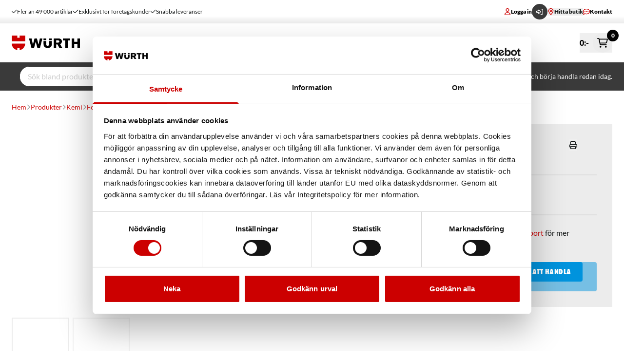

--- FILE ---
content_type: text/html; charset=utf-8
request_url: https://www.wurth.se/produkter/kemi/fordonstvatt-rekond/rekond-exteriort/plast-gummi-och-vinylvard/vinylvard/
body_size: 14932
content:


<!DOCTYPE html>
<html lang="sv">

<head>
    
<meta charset="utf-8">

<title>Vinylv&#xE5;rd | Wurth.se</title>

<meta name="description" content="VINYLV&#xC5;RD 5 L, artikelnummer: 089347705. H&#xF6;gkvalitativ plastv&#xE5;rd f&#xF6;r fordonsinteri&#xF6;r och -exteri&#xF6;r. K&#xF6;p rekond exteri&#xF6;rt hos W&#xFC;rth." />
<meta name="keywords" />
<link rel="canonical" href="https://www.wurth.se/produkter/kemi/fordonstvatt-rekond/rekond-exteriort/plast-gummi-och-vinylvard/vinylvard/" />
<meta name="apple-itunes-app" content="app-id=1510985439">

<meta property="og:title" content="Vinylv&#xE5;rd | Wurth.se" />
<meta property="og:description" content="VINYLV&#xC5;RD 5 L, artikelnummer: 089347705. H&#xF6;gkvalitativ plastv&#xE5;rd f&#xF6;r fordonsinteri&#xF6;r och -exteri&#xF6;r. K&#xF6;p rekond exteri&#xF6;rt hos W&#xFC;rth." />
<meta property="og:url" content="https://www.wurth.se/produkter/kemi/fordonstvatt-rekond/rekond-exteriort/plast-gummi-och-vinylvard/vinylvard/" />
<meta property="og:site_name" content="Wurth.se | E-handel f&#xF6;r proffs | Snabba leveranser" />
<meta property="og:type" content="website" />

<meta property="og:image" content="https://cdn.wurth.se/catalog/pim/1114833-18951.jpg" />

<meta property="twitter:card" content="summary" />
<meta property="twitter:site" content="Wurth.se | E-handel f&#xF6;r proffs | Snabba leveranser" />
<meta property="twitter:title" content="Vinylv&#xE5;rd | Wurth.se" />
<meta property="twitter:description" content="VINYLV&#xC5;RD 5 L, artikelnummer: 089347705. H&#xF6;gkvalitativ plastv&#xE5;rd f&#xF6;r fordonsinteri&#xF6;r och -exteri&#xF6;r. K&#xF6;p rekond exteri&#xF6;rt hos W&#xFC;rth." />
<meta property="twitter:image" content="https://cdn.wurth.se/catalog/pim/1114833-18951.jpg" />
<meta property="twitter:url" content="https://www.wurth.se/produkter/kemi/fordonstvatt-rekond/rekond-exteriort/plast-gummi-och-vinylvard/vinylvard/" />





<meta name="viewport" content="width=device-width, initial-scale=1, viewport-fit=cover">
<meta name="app" content="False">
<meta name="app-regex" content="^W.&#x2B;rth\/([0-9]&#x2B;)\.([0-9]&#x2B;)\.([0-9]&#x2B;)(?:-([0-9A-Za-z-]&#x2B;(?:\.[0-9A-Za-z-]&#x2B;)*))?(?:\&#x2B;[0-9A-Za-z-]&#x2B;)?.*$">
<meta name="user-agent" content="Mozilla/5.0 (Macintosh; Intel Mac OS X 10_15_7) AppleWebKit/537.36 (KHTML, like Gecko) Chrome/131.0.0.0 Safari/537.36; ClaudeBot/1.0; &#x2B;claudebot@anthropic.com)">

    
   
    <script src="https://cdn.optimizely.com/js/24446320491.js"></script>

       
<script type="text/plain" data-cookieconsent="statistics" src="https://cdn.esales.apptus.com/api/apptus-esales-api-2.2.4.min.js"></script>
<script type="text/plain" data-cookieconsent="statistics">
    var api = window.esalesAPI({ market: 'Unknown', clusterId: 'w9C24E012', domain: 'www.wurth.se' });
</script>
    <script type="text/javascript" data-cookieconsent="ignore">
    if (!window.dataLayer) {
        window.dataLayer = [];
    }

    window.dataLayer.push({
        'pageTypeName': 'ProductPage',
        'pageLanguage': 'sv',
        'pageName': 'Vinylvård'
    });
</script>

<script type="text/plain" data-cookieconsent="preferences,statistics,marketing">
    (function(w,d,s,l,i){w[l]=w[l]||[];w[l].push({'gtm.start':
            new Date().getTime(),event:'gtm.js'});var f=d.getElementsByTagName(s)[0],
            j=d.createElement(s),dl=l!='dataLayer'?'&l='+l:'';j.async=true;j.src=
            '//www.googletagmanager.com/gtm.js?id='+i+dl;f.parentNode.insertBefore(j,f);
    })(window,document,'script','dataLayer','GTM-PRQ4J8');</script>

    
 <!-- Preload fonts -->
<link rel="preload" href="/dist/fonts/lato-v22-latin-regular.woff2" as="font" type="font/woff2" crossorigin="anonymous">
<link rel="preload" href="/dist/fonts/lato-v22-latin-900.woff2" as="font" type="font/woff2" crossorigin="anonymous">
<link rel="preload" href="/dist/fonts/wuerthextraboldcondcaps-webfont.woff" as="font" type="font/woff" crossorigin="anonymous">

<!-- Stylesheet -->
<link rel="stylesheet" type="text/css" href="/dist/main-f597a095a499ef.min.css" />



    <link rel="manifest" href="/manifest.json" type="application/manifest+json"/>
    <script>
!function(T,l,y){var S=T.location,k="script",D="instrumentationKey",C="ingestionendpoint",I="disableExceptionTracking",E="ai.device.",b="toLowerCase",w="crossOrigin",N="POST",e="appInsightsSDK",t=y.name||"appInsights";(y.name||T[e])&&(T[e]=t);var n=T[t]||function(d){var g=!1,f=!1,m={initialize:!0,queue:[],sv:"5",version:2,config:d};function v(e,t){var n={},a="Browser";return n[E+"id"]=a[b](),n[E+"type"]=a,n["ai.operation.name"]=S&&S.pathname||"_unknown_",n["ai.internal.sdkVersion"]="javascript:snippet_"+(m.sv||m.version),{time:function(){var e=new Date;function t(e){var t=""+e;return 1===t.length&&(t="0"+t),t}return e.getUTCFullYear()+"-"+t(1+e.getUTCMonth())+"-"+t(e.getUTCDate())+"T"+t(e.getUTCHours())+":"+t(e.getUTCMinutes())+":"+t(e.getUTCSeconds())+"."+((e.getUTCMilliseconds()/1e3).toFixed(3)+"").slice(2,5)+"Z"}(),iKey:e,name:"Microsoft.ApplicationInsights."+e.replace(/-/g,"")+"."+t,sampleRate:100,tags:n,data:{baseData:{ver:2}}}}var h=d.url||y.src;if(h){function a(e){var t,n,a,i,r,o,s,c,u,p,l;g=!0,m.queue=[],f||(f=!0,t=h,s=function(){var e={},t=d.connectionString;if(t)for(var n=t.split(";"),a=0;a<n.length;a++){var i=n[a].split("=");2===i.length&&(e[i[0][b]()]=i[1])}if(!e[C]){var r=e.endpointsuffix,o=r?e.location:null;e[C]="https://"+(o?o+".":"")+"dc."+(r||"services.visualstudio.com")}return e}(),c=s[D]||d[D]||"",u=s[C],p=u?u+"/v2/track":d.endpointUrl,(l=[]).push((n="SDK LOAD Failure: Failed to load Application Insights SDK script (See stack for details)",a=t,i=p,(o=(r=v(c,"Exception")).data).baseType="ExceptionData",o.baseData.exceptions=[{typeName:"SDKLoadFailed",message:n.replace(/\./g,"-"),hasFullStack:!1,stack:n+"\nSnippet failed to load ["+a+"] -- Telemetry is disabled\nHelp Link: https://go.microsoft.com/fwlink/?linkid=2128109\nHost: "+(S&&S.pathname||"_unknown_")+"\nEndpoint: "+i,parsedStack:[]}],r)),l.push(function(e,t,n,a){var i=v(c,"Message"),r=i.data;r.baseType="MessageData";var o=r.baseData;return o.message='AI (Internal): 99 message:"'+("SDK LOAD Failure: Failed to load Application Insights SDK script (See stack for details) ("+n+")").replace(/\"/g,"")+'"',o.properties={endpoint:a},i}(0,0,t,p)),function(e,t){if(JSON){var n=T.fetch;if(n&&!y.useXhr)n(t,{method:N,body:JSON.stringify(e),mode:"cors"});else if(XMLHttpRequest){var a=new XMLHttpRequest;a.open(N,t),a.setRequestHeader("Content-type","application/json"),a.send(JSON.stringify(e))}}}(l,p))}function i(e,t){f||setTimeout(function(){!t&&m.core||a()},500)}var e=function(){var n=l.createElement(k);n.src=h;var e=y[w];return!e&&""!==e||"undefined"==n[w]||(n[w]=e),n.onload=i,n.onerror=a,n.onreadystatechange=function(e,t){"loaded"!==n.readyState&&"complete"!==n.readyState||i(0,t)},n}();y.ld<0?l.getElementsByTagName("head")[0].appendChild(e):setTimeout(function(){l.getElementsByTagName(k)[0].parentNode.appendChild(e)},y.ld||0)}try{m.cookie=l.cookie}catch(p){}function t(e){for(;e.length;)!function(t){m[t]=function(){var e=arguments;g||m.queue.push(function(){m[t].apply(m,e)})}}(e.pop())}var n="track",r="TrackPage",o="TrackEvent";t([n+"Event",n+"PageView",n+"Exception",n+"Trace",n+"DependencyData",n+"Metric",n+"PageViewPerformance","start"+r,"stop"+r,"start"+o,"stop"+o,"addTelemetryInitializer","setAuthenticatedUserContext","clearAuthenticatedUserContext","flush"]),m.SeverityLevel={Verbose:0,Information:1,Warning:2,Error:3,Critical:4};var s=(d.extensionConfig||{}).ApplicationInsightsAnalytics||{};if(!0!==d[I]&&!0!==s[I]){var c="onerror";t(["_"+c]);var u=T[c];T[c]=function(e,t,n,a,i){var r=u&&u(e,t,n,a,i);return!0!==r&&m["_"+c]({message:e,url:t,lineNumber:n,columnNumber:a,error:i}),r},d.autoExceptionInstrumented=!0}return m}(y.cfg);function a(){y.onInit&&y.onInit(n)}(T[t]=n).queue&&0===n.queue.length?(n.queue.push(a),n.trackPageView({})):a()}(window,document,{src: "https://js.monitor.azure.com/scripts/b/ai.2.gbl.min.js", crossOrigin: "anonymous", cfg: {instrumentationKey: 'daa52e94-8c27-44d2-88bf-f37f928cb97a', disableCookiesUsage: false }});
</script>


</head>

<body id="app" class="body new-header">

    <div id="global-apps-loader"></div>

    

<script>
    var dataLayer = dataLayer || [];
    var pageInfo = {
      'userid': '', // Name or ID is required.
      'customer': '',
      'region': '',
      'applicationDevice': 'web', // web or app
      'marketCode': null,
      'wurth_internal': 'false', // 'true' or 'false'
      'firstName': null,
      'lastName': null,
      'email': null,
      'phone': null,
      'city': null,
      'zipCode': null,
      'wsab_sales_number': null,
      'wsab_sales_responsible': null
    };

    pageInfo['productname'] = '/produkter/kemi/fordonstvatt-rekond/rekond-exteriort/plast-gummi-och-vinylvard/vinylvard/';
    dataLayer.push(pageInfo);
</script>
<noscript>
    <iframe src="//www.googletagmanager.com/ns.html?id=GTM-PRQ4J8" height="0" width="0" style="display: none; visibility: hidden"></iframe>
</noscript>


    <div id="settings-service" data-settings="{&quot;apiBasePath&quot;:&quot;https://www.wurth.se&quot;,&quot;assetsBasePath&quot;:&quot;https://www.wurth.se/ecom&quot;,&quot;catalogApiBasePath&quot;:&quot;https://www.wurth.se/ecommerce/api/catalog&quot;,&quot;eCommerceApiBasePath&quot;:&quot;https://www.wurth.se/ecommerce/api&quot;,&quot;isApp&quot;:false,&quot;apptus&quot;:{&quot;market&quot;:&quot;Unknown&quot;,&quot;clusterId&quot;:&quot;w9C24E012&quot;,&quot;domain&quot;:&quot;www.wurth.se&quot;},&quot;user&quot;:null,&quot;apsisConfiguration&quot;:{&quot;keyspace&quot;:&quot;com.apsis1.keyspaces.email&quot;,&quot;section&quot;:&quot;usercreated.sections.wurth-72fiuxvpzv&quot;,&quot;topicDiscriminator&quot;:&quot;usercreated.topics.default_topic_b_rename-q8yyrnqq1o&quot;,&quot;channelDiscriminator&quot;:&quot;com.apsis1.channels.email&quot;,&quot;type&quot;:&quot;opt-in&quot;,&quot;reason&quot;:&quot;Consent created by wurth.se&quot;,&quot;source&quot;:&quot;wurth.se&quot;}}"></div>

    <div id="azureb2c-events-handler"></div>

    <div>
        
<div id="top-content-header" 
    data-bank-id-info="Du som redan &#xE4;r e-handelskund kan aktivera BankID som inloggningsmetod under &quot;Mina sidor/Kontoinst&#xE4;llningar&quot;."
    data-register-info="&lt;p&gt;&lt;strong&gt;Beh&amp;ouml;ver du ett e-handelskonto hos wurth.se?&lt;br /&gt;&lt;a title=&quot;Registrera&quot; href=&quot;/link/54da4e21b9ab49bf9487c38f1ff605ec.aspx&quot;&gt;Registrera konto&lt;/a&gt;&lt;/strong&gt;&lt;/p&gt;"
    data-links="{&quot;iconHeaderFirst&quot;:&quot;check&quot;,&quot;textHeaderFirst&quot;:&quot;Fler &#xE4;n 49 000 artiklar&quot;,&quot;iconHeaderSecond&quot;:&quot;check&quot;,&quot;textHeaderSecond&quot;:&quot;Exklusivt f&#xF6;r f&#xF6;retagskunder&quot;,&quot;iconHeaderThird&quot;:&quot;check&quot;,&quot;textHeaderThird&quot;:&quot;Snabba leveranser&quot;}" 
    data-inactive-title="Ditt konto &#xE4;r inaktivt - du kan inte handla." 
    data-inactive-message="&#xA;Ditt konto har inte anv&#xE4;nts p&#xE5; en l&#xE4;ngre tid, var god kontakta kundsupport f&#xF6;r mer info. Telefon 019-35 10 30 eller kundsupport@wuerth.se">
    <div class="top-content__top-navigation"></div>
</div>

        
<div class="fn-main-nav main-navigation to-sm:bg-white  ">
    <div class="main-navigation--content bg-white">
        <nav class="w-full h-full flex items-center wrapper">

            <a href="/" class="navbar-home mr-4 from-sm:mr-8 block" aria-label='Start'>
            </a>

            <div class="hidden lg:flex flex-wrap gap-x-8">

                    <a href="/produkter/" class="font-heading text-lg uppercase !tracking-wider hover:text-primary text-primary"}>
                        Produkter
                    </a>                    
                    <a href="/kampanjer/" class="font-heading text-lg uppercase !tracking-wider hover:text-primary text-black"}>
                        Kampanjer
                    </a>                    
                    <a href="/branscher/" class="font-heading text-lg uppercase !tracking-wider hover:text-primary text-black"}>
                        Branscher
                    </a>                    
                    <a href="/butiker/" class="font-heading text-lg uppercase !tracking-wider hover:text-primary text-black"}>
                        Butiker
                    </a>                    
                    <a href="/tjanster/" class="font-heading text-lg uppercase !tracking-wider hover:text-primary text-black"}>
                        Tj&#xE4;nster
                    </a>                    
                    <a href="/om-wurth/" class="font-heading text-lg uppercase !tracking-wider hover:text-primary text-black"}>
                        Om W&#xFC;rth
                    </a>                    

            </div>

            <div>
                <button
                    aria-controls="main-navigation__mobile-nav"
                    aria-expanded="false"
                    class="from-md:hidden font-heading uppercase flex-center fn-toggle-mobile-nav text-xs sm:text-base">
                    <span class="mr-1 btn btn--primary btn--small btn--small--rounded pointer-events-none">
                        <i class="far fa-bars fn-toggle-mobile-nav-icon"></i>
                    </span>
                    Meny
                </button>
            </div>
            
            <div id="shopping-cart" class="main-navigation__shopping-cart">
    <a href="https://www.wurth.se/kassa/" class="main-navigation__shopping-cart ">
        0:-
        <div class="shopping-cart__icon btn btn--small--rounded sm:btn--large--rounded">
            <i class="far fa-shopping-cart"></i>
            <div class="shopping-cart__count">0</div>
        </div>
    </a>
</div>

        </nav>

    </div>

    <nav id="main-navigation__mobile-nav" class="mobile-nav-menu fn-mobile-nav">
            <a href="/produkter/" class="navigation-link font-heading uppercase !tracking-wider text-primary"}>
                Produkter
            </a>                    
            <a href="/kampanjer/" class="navigation-link font-heading uppercase !tracking-wider text-black"}>
                Kampanjer
            </a>                    
            <a href="/branscher/" class="navigation-link font-heading uppercase !tracking-wider text-black"}>
                Branscher
            </a>                    
            <a href="/butiker/" class="navigation-link font-heading uppercase !tracking-wider text-black"}>
                Butiker
            </a>                    
            <a href="/tjanster/" class="navigation-link font-heading uppercase !tracking-wider text-black"}>
                Tj&#xE4;nster
            </a>                    
            <a href="/om-wurth/" class="navigation-link font-heading uppercase !tracking-wider text-black"}>
                Om W&#xFC;rth
            </a>                    
    </nav>

    


<div id="search-app" class="" data-placeholder="S&#xF6;k bland produkter" data-block-content="&#xD;&#xA;&lt;div class=&quot;c-block standardblock&quot;&gt;&#xD;&#xA;&#xD;&#xA;&#xD;&#xA;&lt;div class=&quot;no-bg-color  text-black standard-block&quot;&gt;&#xD;&#xA;&#xD;&#xA;&#xD;&#xA;        &lt;div&gt;&#xD;&#xA;            &#xD;&#xA;&lt;p&gt;V&amp;auml;lkommen till wurth.se! &lt;strong&gt;&lt;a href=&quot;/registrera/&quot;&gt;Registrera ett konto&lt;/a&gt; &lt;/strong&gt;och b&amp;ouml;rja handla redan idag.&lt;/p&gt;&#xD;&#xA;        &lt;/div&gt;&#xD;&#xA;&#xD;&#xA;&#xD;&#xA;&#xD;&#xA;&#xD;&#xA;&lt;/div&gt;&#xD;&#xA;&lt;/div&gt;">
    <div class="main-navigation__search-bar h-14 bg-gray-700"></div>
</div>
    
   
</div>



        
        
<div id="breadcrumbs" data-breadcrumbs="[{&quot;url&quot;:&quot;/&quot;,&quot;name&quot;:&quot;Hem&quot;},{&quot;url&quot;:&quot;/produkter/&quot;,&quot;name&quot;:&quot;Produkter&quot;},{&quot;url&quot;:&quot;/produkter/kemi/&quot;,&quot;name&quot;:&quot;Kemi&quot;},{&quot;url&quot;:&quot;/produkter/kemi/fordonstvatt-rekond/&quot;,&quot;name&quot;:&quot;Fordonstv&#xE4;tt/Rekond&quot;},{&quot;url&quot;:&quot;/produkter/kemi/fordonstvatt-rekond/rekond-exteriort/&quot;,&quot;name&quot;:&quot;Rekond exteri&#xF6;rt&quot;},{&quot;url&quot;:&quot;/produkter/kemi/fordonstvatt-rekond/rekond-exteriort/plast-gummi-och-vinylvard/&quot;,&quot;name&quot;:&quot;Plast-, gummi- och vinylv&#xE5;rd&quot;},{&quot;url&quot;:&quot;/produkter/kemi/fordonstvatt-rekond/rekond-exteriort/plast-gummi-och-vinylvard/vinylvard/&quot;,&quot;name&quot;:&quot;Vinylv&#xE5;rd&quot;}]">
    <div class="wrapper text-sm items-center relative my-4 from-sm:my-6 flex py-2 print:mt-6">
    </div>
</div>

        <div id="main-content" class="main-content">
            






<div class="mb-0 mt-4">
    <div id="product-detail"
        data-title="Vinylv&#xE5;rd"
        data-image="https://cdn.wurth.se/catalog/pim/1114833-18951.jpg"
        data-product-code="1035082"
        data-has-datasheet-no-variant="&#xD;&#xA;&lt;p&gt;Du beh&amp;ouml;ver v&amp;auml;lja artikel f&amp;ouml;r att se tillh&amp;ouml;rande s&amp;auml;kerhetsdatablad.&amp;nbsp;&lt;/p&gt;"
        data-has-datasheet-has-variant="&#xD;&#xA;&lt;p&gt;Se tillh&amp;ouml;rande s&amp;auml;kerhetsdatablad och &amp;ouml;vrig dokumentation f&amp;ouml;r vald artikel nedan.&amp;nbsp;&lt;/p&gt;&#xA;&lt;p&gt;Dokumentet &amp;ouml;ppnas i ny flik d&amp;auml;r du &amp;auml;ven kan v&amp;auml;lja att ladda ner filen till din dator.&lt;/p&gt;"
        data-no-datasheet-available="&#xD;&#xA;&lt;p&gt;Den valda artikeln har inga tillh&amp;ouml;rande s&amp;auml;kerhetsdatablad.&amp;nbsp;&lt;/p&gt;"
        data-packaging-alternative-numbers="GT00103685,GT00103684,GT00103683,GT00103680,GT00103677,GT00102649,GT00102614,GT00102519,GT00102109,GT00101653,GT00101641,GT00101639,GT00101545,GT00101543,GT00100603,GT00100400,9501019041,9501016855,9501016854,9501016512,9501014262,9501012379,9501012374,9501010415,9501009053,9501009052,9501008650,9501008518,5867000150,5867000124,5861014500,199351004,1893636,1893331042,1893222,1893150,1893121129,189311409,18931130225,189311162,189311152,189311112,18930460,1893040,189250442,1892075,1892071,18909405,18909401,18906985,1890150,189012058,18900241,098490012,0905440004,0903450205,0899511906,0893900012,0893900001,0893816001,0893764652,0893741454,089365,089361,089360,0893550,08935002,08935001,0893500052,0893500051,089348,0893476500,0893474,08934731,0893472,0893470007,0893470006,0893460012,08934583,089345,08934031,0893399010,0893399005,0893397328,0893397035,0893397015,0893396005,0893393000,0893392009,0893391130,0893361021,0893359005,0893351930,0893351920,0893349129,0893349110,0893349005,0893339010,0893339006,0893339005,0893337021,0893333020,08933311,0893329005,0893311000,08932911,0893250300,0893250090,0893250080,0893241,0893226100,08932253,08932252,0893225105,08932250,0893223500,0893223,0893221,08932141,08932131,0893211103,0893211102,08932102,08932101,089319789,089319787,089319784,089319783,089319715,089319713,089319712,089319711,089318935,0893158500,0893150032,0893150030,0893150022,0893150020,0893150010,0893150006,0893150005,0893141,0893140505,0893135,089312130,0893121,0893117138,0893117137,0893117136,0893116000,0893114,0893113,0893111,0893110000,0893107002,08931067,08931066,08931065,08931064,08931063,0893106204,0893106203,0893106202,089310610,0893106,08931055,0893102600,0893102100,0893100023,0893100022,0893100021,08931000,0893055400,089305540,0893052,0893051,0893050011,0893046005,0893040050,0893040010,0893033,08930300,0893028005,0893028001,0893021500,0893018005,0893013250,0893013001,08930128,08930126,0893012450,0893002005,0893002001,089285638,0892856351,089285632,089285631,0892764255,0892694011,089260702,089260602,089260202,0892600901,089260060,08925501,0892331201,08923222,08923221,0892320621,0892320620,0892215240,0892200,0892163501,08921614,089216031,0892160,08921551,08921428,0892142007,0892100148,0892100124,0892082500,0892082105,0892082100,0892072,0892010,0892009050,089090099,0890700034,0890700033,0890700007,0890600742,0890600707,0890600705,0890600623,0890600205,0890402,089026,089025,089022001,0890220015,0890200500,0890200004,0890125001,0890121105,08901096,08901087,089010810,0890107003,0890104,0890103100,08901003,08901002,089010011,08901001,0890100043,089010004,0890100017,089002750,0890024021,0890024010,0890023801,0890023760,0890023702,0893900150,0892152455,199501801129,199501801120,0890600217,0890600117,189310022,189320022,189330033,0899450308,0899450309,0899450310,0899450311"
    >
        <div class="wrapper">
            <div class="lg:flex lg:flex-wrap items-start pb-6 lg:pb-16">
                <div class="order-1 lg:w-3/5 lg:pl-8">
                    <div class="px-4 py-4 lg:px-8 lg:py-8 bg-gray-100 relative">
                        <div>
                            <div class="mb-6">
                                <div class="relative">
                                    <h1 class="h3 leading-6 mb-2 xl:mb-0 xl:leading-10">
                                        Vinylv&#xE5;rd
                                    </h1>
                                    <div class="lg:flex items-start justify-between">
                                        <div class="flex flex-col mb-3">
                                            <p class="text-sm">VINYLV&#xC5;RD 5 L, artikelnummer: 089347705. H&#xF6;gkvalitativ plastv&#xE5;rd f&#xF6;r fordonsinteri&#xF6;r och -exteri&#xF6;r. K&#xF6;p rekond exteri&#xF6;rt hos W&#xFC;rth.</p>
                                        </div>
                                    </div>
                                </div>
                                <div class="flex flex-col justify-center items-center h-32 from-md:h-56">
                                    <div class="spinner-icon w-10 h-10 border-4 "></div>
                                </div>
                            </div>
                            <div class="space-y-2 mb-6"></div>
                        </div>
                    </div>
                </div>
                <div class="relative order-0 lg:w-2/5 md:px-8 py-8 lg:px-0 lg:py-0">
                    <div class="c-image-placeholder aspect-ratio-4-3">
                        <img src="https://cdn.wurth.se/catalog/pim/1114833-18951.jpg"
                                 sizes="(min-width: 1024px) 640px, 100vw"
                                 srcset="https://cdn.wurth.se/catalog/pim/1114833-18951.jpg?width=360&amp;quality=80 360w, &#xA;https://cdn.wurth.se/catalog/pim/1114833-18951.jpg?width=768&amp;quality=80 768w, &#xA;https://cdn.wurth.se/catalog/pim/1114833-18951.jpg?width=1024&amp;quality=80 1024w, &#xA;https://cdn.wurth.se/catalog/pim/1114833-18951.jpg?width=1280&amp;quality=80 1280w, &#xA;https://cdn.wurth.se/catalog/pim/1114833-18951.jpg?width=1440&amp;quality=80 1440w, &#xA;https://cdn.wurth.se/catalog/pim/1114833-18951.jpg?width=1600&amp;quality=80 1600w, &#xA;https://cdn.wurth.se/catalog/pim/1114833-18951.jpg?width=1920&amp;quality=80 1920w&#xA;"
                                 alt="Vinylv&#xE5;rd"
                                 class="c-image c-image-contain" />
                    </div>
                </div>
            </div>
        </div>
    </div>
</div>

<div class="bg-gray-100">
    <div class="wrapper py-4">
        <div class='lg:py-4'>
            <div
                data-name="Rekommenderat baserat på vald produkt"
                data-heading="Rekommenderat baserat på vald produkt"
                data-type="3"
                data-count="4"
                data-product-detail-page="true"
                data-parameters="1035082"
                class="esales-block-app">
            </div>

            <div
                data-name="De som köpte, köpte även"
                data-heading="De som köpte, köpte även"
                data-type="1"
                data-count="4"
                data-parameters="1035082"
                data-product-detail-page="true"
                class="esales-block-app">
            </div>
        </div>
    </div>
</div>

 <script type="text/javascript">window.$productCode = 1035082</script>


<div 
    id="replacement"
    data-show-inactive-variant-content="&lt;p&gt;Denna vara s&amp;auml;ljs inte l&amp;auml;ngre.&lt;/p&gt;"
    data-show-replaced-variant-content="&lt;p&gt;Varan har utg&amp;aring;tt, men ers&amp;auml;ttare finns.&lt;/p&gt;"
    data-show-sales-stopped-content="&lt;p&gt;Denna vara g&amp;aring;r f&amp;ouml;r n&amp;auml;rvarande inte att k&amp;ouml;pa.&lt;/p&gt;"
    data-show-replaced-similar-variant-content="&lt;p&gt;Varan har utg&amp;aring;tt, men liknande artikel finns.&lt;/p&gt;"
    data-customer-specific-price-content="&lt;p&gt;Ditt avtalspris &amp;auml;r l&amp;auml;gre&lt;/p&gt;&#xA;&lt;p&gt;Ditt avtalspris p&amp;aring; denna vara &amp;auml;r l&amp;auml;gre &amp;auml;n g&amp;auml;llande kampanjpris. Du betalar d&amp;auml;rf&amp;ouml;r ditt avtalade pris ist&amp;auml;llet f&amp;ouml;r det h&amp;ouml;gre kampanjpriset.&lt;/p&gt;"
    data-show-graylisted-content="&lt;h3&gt;Denna artikel &amp;auml;r tyv&amp;auml;rr ej k&amp;ouml;pbar.&lt;/h3&gt;&#xA;&lt;p&gt;Sortimentet &amp;auml;r begr&amp;auml;nsat enligt avtal, var god kontakta ink&amp;ouml;psansvarig p&amp;aring; ditt f&amp;ouml;retag och fr&amp;aring;ga om det &amp;auml;r m&amp;ouml;jligt att l&amp;aring;sa upp denna artikel f&amp;ouml;r k&amp;ouml;p.&lt;/p&gt;"
>
</div>
        </div>
    </div>

    
<footer class="footer"> 

    <div class="bg-gray-700 py-8 text-white">

        <div class="wrapper grid-gap from-md:grid-cols-2">

            <div class="flex flex-wrap mb-10 text-center">
                
                        <div class="p-2 bg-primary flex items-center justify-center font-subheading w-full">
                            <svg class="mr-2 h-4 w-4 fill-[currentColor]" aria-hidden="true">
                                <use xlink:href="#user-headset" />
                            </svg>
                            Kund- /orderfr&#xE5;gor?
                        </div>
                    <ul class="bg-gray-800 p-4 w-full grid grid-col-1 from-sm:grid-flow-col">

                            <li class="footer_link to-sm:mb-2 last:mb-0">
                                

<a href="tel:019351030" class="" >
        <span class="far fa-phone mr-2"></span>
    <span>Ring kundsupport 019-35 10 30</span>

</a>
                            </li>
                            <li class="footer_link to-sm:mb-2 last:mb-0">
                                

<a href="mailto:kundsupport@wuerth.se" class="" >
        <span class="far fa-envelope mr-2"></span>
    <span>Mail till kundsupport@wuerth.se</span>

</a>
                            </li>

                    </ul>
                
            </div>

            <div class="flex flex-wrap from-md:mb-10 text-center">

                        <div class="p-2 bg-primary flex items-center justify-center font-subheading w-full">
                            <svg class="mr-2 h-4 w-4 fill-[currentColor]" aria-hidden="true">
                                <use xlink:href="#mobile-screen-button" />
                            </svg>
                            V&#xE4;xel
                        </div>
                    <ul class="bg-gray-800 p-4 w-full grid grid-col-1 from-sm:grid-flow-col">

                            <li class="footer_link to-sm:mb-2 last:mb-0">
                                

<a href="tel:019351000" class="" >
        <span class="far fa-phone mr-2"></span>
    <span>Ring v&#xE4;xeln 019 - 35 10 00</span>

</a>
                            </li>
                            <li class="footer_link to-sm:mb-2 last:mb-0">
                                

<a href="mailto:info@wuerth.se" class="" >
        <span class="far fa-envelope mr-2"></span>
    <span>Maila till info@wuerth.se</span>

</a>
                            </li>

                    </ul>
               
            </div>
        </div>

        <div class="wrapper grid-gap from-md:grid-cols-2 mt-8">

            <div class="grid-gap from-md:grid-flow-col to-md:text-center">

                <div class="to-md:mb-10">
                    
                            <span class="text-xl font-heading !tracking-[0.02em]">
                                Mer information
                            </span>
                        <ul class="mt-4">
                                <li class="footer_link">
                                    

<a href="/om-wurth/allmanna-forsaljnings--och-leveransvillkor/" class="" >
    <span>Allm&#xE4;nna villkor</span>

</a>
                                </li>
                                <li class="footer_link">
                                    

<a href="/kampanjer/bli-kund-hos-wurth/" class="" >
    <span>Bli kund hos W&#xFC;rth</span>

</a>
                                </li>
                                <li class="footer_link">
                                    

<a href="/tjanster/digitala-losningar/wurth-app/" class="" >
    <span>Handla med W&#xFC;rth app</span>

</a>
                                </li>
                                <li class="footer_link">
                                    

<a href="/om-wurth/hallbarhet/" class="" >
    <span>H&#xE5;llbarhet</span>

</a>
                                </li>
                                <li class="footer_link">
                                    

<a href="/om-wurth/jobb-och-karriar/" class="" >
    <span>Jobba hos oss</span>

</a>
                                </li>
                                <li class="footer_link">
                                    

<a href="https://wurth.awardit.com/login" class="external-link"  target="_blank" rel="noopener noreferrer">
    <span>W&#xFC;rth Kundklubb</span>

        <span class="far fa-external-link-alt ml-2"></span>
</a>
                                </li>
                        </ul>
                </div>
                <div class="to-md:mb-10">
 
                        <span class="text-xl font-heading !tracking-[0.02em]">Kontakt</span>
                        <div class="mt-4">
                            
<p>W&uuml;rth Svenska AB<br />Box 1705<br />SE-701 17 &Ouml;rebro<br />Berglundav&auml;gen 38<br />&Ouml;rebro, Sweden<br />V&auml;xel: <a href="tel:019351000" target="_blank" rel="noopener">019 - 35 10 00</a></p>
                        </div>
                </div>

                <div class="to-md:mb-10">

                            <span class="text-xl font-heading !tracking-[0.02em]">
                                F&#xF6;lj oss
                            </span>
                        <ul class="mt-4 social__media to-md:flex to-md:justify-center">
                                <li>
                                    <a href="https://www.facebook.com/wurthsvenska"  target="_blank" rel="noopener noreferrer" class="hover:text-white">
                                            <span class="mr-2 fab fa-facebook-square"></span>
                                        <span class="sr-only">Facebook</span>
                                    </a>
                                </li>
                                <li>
                                    <a href="https://se.linkedin.com/company/w-rth-svenska-ab"  target="_blank" rel="noopener noreferrer" class="hover:text-white">
                                            <span class="mr-2 fab fa-linkedin"></span>
                                        <span class="sr-only">LinkedIn</span>
                                    </a>
                                </li>
                                <li>
                                    <a href="https://www.instagram.com/wurthse/?hl=sv"  target="_blank" rel="noopener noreferrer" class="hover:text-white">
                                            <span class="mr-2 fab fa-instagram"></span>
                                        <span class="sr-only">Instagram</span>
                                    </a>
                                </li>
                                <li>
                                    <a href="https://www.youtube.com/channel/UC3y3NxDHMovkNoslv23oTpw"  target="_blank" rel="noopener noreferrer" class="hover:text-white">
                                            <span class="mr-2 fab fa-youtube"></span>
                                        <span class="sr-only">Youtube</span>
                                    </a>
                                </li>
                        </ul>

                </div>
            </div>

            <div class="to-md:mt-4 to-md:mb-10 newsletter-block to-md:text-center to-md:order-first">

                    <div>
                        
<h2><span data-teams="true"><span class="ui-provider a b c d e f g h i j k l m n o p q r s t u v w x y z ab ac ae af ag ah ai aj ak" dir="ltr">F&aring; rabatt p&aring; ditt k&ouml;p!</span></span></h2>
<p>H&aring;ll dig uppdaterad med nyhetsbrev och f&aring; 200kr* rabatt p&aring; n&auml;sta order.</p>
<p>&nbsp;</p>
<p><a href="/om-wurth/wurths-nyhetsbrev/">PRENUMERERA</a></p>
<p>&nbsp;</p>
<p><span data-teams="true"><span class="ui-provider a b c d e f g h i j k l m n o p q r s t u v w x y z ab ac ae af ag ah ai aj ak" dir="ltr"><em>*G&auml;ller vid k&ouml;p f&ouml;r 2000 kr eller mer.</em></span></span></p>
                    </div>

            </div>
        </div>

    </div>

    <div class="footer__bottom bg-white p-8">

        <div class="wrapper grid grid-cols-2 to-md:grid-cols-1">

            <div class="flex flex-col justify-center items-center to-md:mb-16">
                <p class="mb-8 to-md:mb-6">Trygg &amp; säker betalning</p>
                <img data-src="/resources/images/saker_betalning_swedpay.jpg" alt="" aria-hidden="true" />
            </div>

            <div class="flex flex-col justify-center items-center">
                <p class="mb-8 to-md:mb-6">Snabb &amp; pålitlig transport</p>
                <img data-src="/resources/images/palitlig_transport.jpg" alt="" aria-hidden="true" />
            </div>

        </div>

    </div>

</footer>

    <!-- currentPage ID -->
    <script type="text/javascript">window.$currentPage = 8167</script>

    

<!-- React Component Apps -->
<script data-cookieconsent="ignore" src="/dist/shared-6d0a5fdc36ae38.min.js" defer></script>
<script data-cookieconsent="ignore" src="/dist/azureb2c-events-handler-542e1d55832d43.min.js" defer></script>
<script data-cookieconsent="ignore" src="/dist/top-content-header-520c5200ee529a.min.js" defer></script>
<script data-cookieconsent="ignore" src="/dist/shopping-cart-9604e6a89e69d0.min.js" defer></script>
<script data-cookieconsent="ignore" src="/dist/search-app-8c01366052a141.min.js" defer></script>
<script data-cookieconsent="ignore" src="/dist/breadcrumbs-aee74e1c2fcbe3.min.js" defer></script>
<script data-cookieconsent="ignore" src="/dist/product-block-f937d3511b3c35.min.js" defer></script>
<script data-cookieconsent="ignore" src="/dist/esales-block-a67d46a8a8ef6b.min.js" defer></script>
<script data-cookieconsent="ignore" src="/dist/left-menu-e56339b51f0348.min.js" defer></script>
<script data-cookieconsent="ignore" src="/dist/vanilla-ts-675a1cd2e98100.min.js" defer></script>
<script data-cookieconsent="ignore" src="/dist/global-apps-loader-5583073aef633d.min.js" defer></script>

<!-- Scripts from blocks -->
<script src="/dist/product-detail-86ab0e0cc2894e.min.js" defer></script>
<script async src="https://js.testfreaks.com/onpage/wurth.se/head.js"></script>


<!-- Fontawesome kit -->
<script src="https://kit.fontawesome.com/51f4edcac9.js" crossorigin="anonymous"></script>

<!-- App Dictionary -->
<script type="text/javascript" data-cookieconsent="ignore">
    window.$dictionary = {
  "apps": null
};
</script>

<!-- App EPI Provider -->
<script type="text/javascript" data-cookieconsent="ignore">
    window.$epi = {
  "language": "sv",
  "registerUrl": "/registrera/",
  "storeContainer": "/butiker/",
  "orderDetailsPage": "/mina-sidor/orderhistorik/orderdetaljer/",
  "orderCompletePage": "/kassa/orderbekraftelse/",
  "customerContactPage": "/mitt-wurth/",
  "favoritePage": "/mitt-wurth/tjanster-service/favoriter/",
  "checkoutPage": "/kassa/",
  "toplistPage": "/mitt-wurth/tjanster-service/vanligaste-kop/",
  "contactUsPage": "/om-wurth/kontakt/",
  "searchPage": "/sok/",
  "catalogPage": "/produkter/",
  "termsAndConditionsPage": "/om-wurth/allmanna-forsaljnings--och-leveransvillkor/",
  "attestOrdersPage": "/mitt-wurth/mina-ordrar/attestorder/",
  "orderBundlePage": "/mitt-wurth/mina-ordrar/samlad-order/",
  "fraudPage": "/mina-sidor/bedrageriorder/",
  "ids": {
    "searchPage": 12620
  }
};
</script>

<!-- Features -->
<script type="text/javascript" data-cookieconsent="ignore">
    window.$features = {"cookieBotInApp":true,"imboxChatInApp":true,"newHeaderInApp":true,"newProductMenuInApp":false,"newLoginFlowInApp":true,"stickyAddToCartButton":true,"newCategoryPage":true,"includeNonPimmedItemsInBarcodeScanning":true,"apsisActive":true};
</script>

<!-- Plugins -->


        <!-- Lead Family Script -->
        <script>!function (e, t, a) { var c, n = e.getElementsByTagName(t)[0]; e.getElementById("lf-" + a) || ((c = e.createElement(t)).id = "lf-" + a, c.async = !0, c.src = "https://popup.leadfamly.com/script/100f5b3710de2ef248a35aeef314e56d/popup.min.js", n.parentNode.insertBefore(c, n)) }(document, "script", "100f5b3710de2ef248a35aeef314e56d");</script>
            <!-- ImBox script -->
            <script type="text/javascript">
                var isApp = false;
                var _sid = '2445';
                var _imbox = _imbox || [];

                if (isApp) {
                    _imbox.push(["hideLauncher"])

                    _imboxSettings = {
                        manualTrigger: true
                    }

                }

                (function () {
                    var se = document.createElement('script'); se.type = 'text/javascript'; se.async = true;

                    se.src = ('https:' == document.location.protocol ? 'https://' : 'http://') + 'files.imbox.io/app/dist/initWidget.js';

                    var s = document.getElementsByTagName('script')[0]; s.parentNode.insertBefore(se, s);
                })();
            </script>
        <!-- CookieBot Script -->
        <script id="Cookiebot" src="https://consent.cookiebot.com/uc.js" data-cbid="37466f09-d567-4cef-9de6-755336f757e5" data-blockingmode="auto" type="text/javascript"></script>



    <!--
Font Awesome Pro 6.4.2 by by @fontawesome - https://fontawesome.com
License - https://fontawesome.com/license (Commercial License)
-->
<svg xmlns="http://www.w3.org/2000/svg" style="display: none;">

    <!--regular.svg-->

    <symbol id="comment-dots" viewBox="0 0 512 512">
        <path
            d="M168.2 384.9c-15-5.4-31.7-3.1-44.6 6.4c-8.2 6-22.3 14.8-39.4 22.7c5.6-14.7 9.9-31.3 11.3-49.4c1-12.9-3.3-25.7-11.8-35.5C60.4 302.8 48 272 48 240c0-79.5 83.3-160 208-160s208 80.5 208 160s-83.3 160-208 160c-31.6 0-61.3-5.5-87.8-15.1zM26.3 423.8c-1.6 2.7-3.3 5.4-5.1 8.1l-.3 .5c-1.6 2.3-3.2 4.6-4.8 6.9c-3.5 4.7-7.3 9.3-11.3 13.5c-4.6 4.6-5.9 11.4-3.4 17.4c2.5 6 8.3 9.9 14.8 9.9c5.1 0 10.2-.3 15.3-.8l.7-.1c4.4-.5 8.8-1.1 13.2-1.9c.8-.1 1.6-.3 2.4-.5c17.8-3.5 34.9-9.5 50.1-16.1c22.9-10 42.4-21.9 54.3-30.6c31.8 11.5 67 17.9 104.1 17.9c141.4 0 256-93.1 256-208S397.4 32 256 32S0 125.1 0 240c0 45.1 17.7 86.8 47.7 120.9c-1.9 24.5-11.4 46.3-21.4 62.9zM144 272a32 32 0 1 0 0-64 32 32 0 1 0 0 64zm144-32a32 32 0 1 0 -64 0 32 32 0 1 0 64 0zm80 32a32 32 0 1 0 0-64 32 32 0 1 0 0 64z" />
    </symbol>

    <symbol id="heart" viewBox="0 0 512 512">
        <path
            d="M225.8 468.2l-2.5-2.3L48.1 303.2C17.4 274.7 0 234.7 0 192.8v-3.3c0-70.4 50-130.8 119.2-144C158.6 37.9 198.9 47 231 69.6c9 6.4 17.4 13.8 25 22.3c4.2-4.8 8.7-9.2 13.5-13.3c3.7-3.2 7.5-6.2 11.5-9c0 0 0 0 0 0C313.1 47 353.4 37.9 392.8 45.4C462 58.6 512 119.1 512 189.5v3.3c0 41.9-17.4 81.9-48.1 110.4L288.7 465.9l-2.5 2.3c-8.2 7.6-19 11.9-30.2 11.9s-22-4.2-30.2-11.9zM239.1 145c-.4-.3-.7-.7-1-1.1l-17.8-20c0 0-.1-.1-.1-.1c0 0 0 0 0 0c-23.1-25.9-58-37.7-92-31.2C81.6 101.5 48 142.1 48 189.5v3.3c0 28.5 11.9 55.8 32.8 75.2L256 430.7 431.2 268c20.9-19.4 32.8-46.7 32.8-75.2v-3.3c0-47.3-33.6-88-80.1-96.9c-34-6.5-69 5.4-92 31.2c0 0 0 0-.1 .1s0 0-.1 .1l-17.8 20c-.3 .4-.7 .7-1 1.1c-4.5 4.5-10.6 7-16.9 7s-12.4-2.5-16.9-7z" />
    </symbol>

    <symbol id="location-dot" viewBox="0 0 384 512">
        <path
            d="M336 192c0-79.5-64.5-144-144-144S48 112.5 48 192c0 12.4 4.5 31.6 15.3 57.2c10.5 24.8 25.4 52.2 42.5 79.9c28.5 46.2 61.5 90.8 86.2 122.6c24.8-31.8 57.8-76.4 86.2-122.6c17.1-27.7 32-55.1 42.5-79.9C331.5 223.6 336 204.4 336 192zm48 0c0 87.4-117 243-168.3 307.2c-12.3 15.3-35.1 15.3-47.4 0C117 435 0 279.4 0 192C0 86 86 0 192 0S384 86 384 192zm-160 0a32 32 0 1 0 -64 0 32 32 0 1 0 64 0zm-112 0a80 80 0 1 1 160 0 80 80 0 1 1 -160 0z" />
    </symbol>

    <symbol id="user" viewBox="0 0 448 512">
        <path
            d="M304 128a80 80 0 1 0 -160 0 80 80 0 1 0 160 0zM96 128a128 128 0 1 1 256 0A128 128 0 1 1 96 128zM49.3 464H398.7c-8.9-63.3-63.3-112-129-112H178.3c-65.7 0-120.1 48.7-129 112zM0 482.3C0 383.8 79.8 304 178.3 304h91.4C368.2 304 448 383.8 448 482.3c0 16.4-13.3 29.7-29.7 29.7H29.7C13.3 512 0 498.7 0 482.3z" />
    </symbol>

    <symbol id="right-to-bracket" viewBox="0 0 512 512">
        <path
            d="M192 365.8L302 256 192 146.2l0 53.8c0 13.3-10.7 24-24 24L48 224l0 64 120 0c13.3 0 24 10.7 24 24l0 53.8zM352 256c0 11.5-4.6 22.5-12.7 30.6L223.2 402.4c-8.7 8.7-20.5 13.6-32.8 13.6c-25.6 0-46.4-20.8-46.4-46.4l0-33.6-96 0c-26.5 0-48-21.5-48-48l0-64c0-26.5 21.5-48 48-48l96 0 0-33.6c0-25.6 20.8-46.4 46.4-46.4c12.3 0 24.1 4.9 32.8 13.6L339.3 225.4c8.1 8.1 12.7 19.1 12.7 30.6zm-8 176l80 0c22.1 0 40-17.9 40-40l0-272c0-22.1-17.9-40-40-40l-80 0c-13.3 0-24-10.7-24-24s10.7-24 24-24l80 0c48.6 0 88 39.4 88 88l0 272c0 48.6-39.4 88-88 88l-80 0c-13.3 0-24-10.7-24-24s10.7-24 24-24z" />
    </symbol>

    <symbol id="right-from-bracket" viewBox="0 0 512 512">
        <path
            d="M352 146.2L462 256 352 365.8l0-53.8c0-13.3-10.7-24-24-24l-120 0 0-64 120 0c13.3 0 24-10.7 24-24l0-53.8zM512 256c0-11.5-4.6-22.5-12.7-30.6L383.2 109.6c-8.7-8.7-20.5-13.6-32.8-13.6c-25.6 0-46.4 20.8-46.4 46.4l0 33.6-96 0c-26.5 0-48 21.5-48 48l0 64c0 26.5 21.5 48 48 48l96 0 0 33.6c0 25.6 20.8 46.4 46.4 46.4c12.3 0 24.1-4.9 32.8-13.6L499.3 286.6c8.1-8.1 12.7-19.1 12.7-30.6zM168 80c13.3 0 24-10.7 24-24s-10.7-24-24-24L88 32C39.4 32 0 71.4 0 120L0 392c0 48.6 39.4 88 88 88l80 0c13.3 0 24-10.7 24-24s-10.7-24-24-24l-80 0c-22.1 0-40-17.9-40-40l0-272c0-22.1 17.9-40 40-40l80 0z" />
    </symbol>

    <symbol id="star" viewBox="0 0 576 512">
        <path
            d="M287.9 0c9.2 0 17.6 5.2 21.6 13.5l68.6 141.3 153.2 22.6c9 1.3 16.5 7.6 19.3 16.3s.5 18.1-5.9 24.5L433.6 328.4l26.2 155.6c1.5 9-2.2 18.1-9.6 23.5s-17.3 6-25.3 1.7l-137-73.2L151 509.1c-8.1 4.3-17.9 3.7-25.3-1.7s-11.2-14.5-9.7-23.5l26.2-155.6L31.1 218.2c-6.5-6.4-8.7-15.9-5.9-24.5s10.3-14.9 19.3-16.3l153.2-22.6L266.3 13.5C270.4 5.2 278.7 0 287.9 0zm0 79L235.4 187.2c-3.5 7.1-10.2 12.1-18.1 13.3L99 217.9 184.9 303c5.5 5.5 8.1 13.3 6.8 21L171.4 443.7l105.2-56.2c7.1-3.8 15.6-3.8 22.6 0l105.2 56.2L384.2 324.1c-1.3-7.7 1.2-15.5 6.8-21l85.9-85.1L358.6 200.5c-7.8-1.2-14.6-6.1-18.1-13.3L287.9 79z" />
    </symbol>

    <symbol id="tags" viewBox="0 0 512 512">
        <path
            d="M345 39.1c-9.3-9.4-24.5-9.5-33.9-.2s-9.5 24.5-.2 33.9L438.6 202.1c33.9 34.3 33.9 89.4 0 123.7L326.7 439.1c-9.3 9.4-9.2 24.6 .2 33.9s24.6 9.2 33.9-.2L472.8 359.6c52.4-53 52.4-138.2 0-191.2L345 39.1zM242.7 50.7c-12-12-28.3-18.7-45.3-18.7L48 32C21.5 32 0 53.5 0 80L0 229.5c0 17 6.7 33.3 18.7 45.3l168 168c25 25 65.5 25 90.5 0L410.7 309.3c25-25 25-65.5 0-90.5l-168-168zM48 80l149.5 0c4.2 0 8.3 1.7 11.3 4.7l168 168c6.2 6.2 6.2 16.4 0 22.6L243.3 408.8c-6.2 6.2-16.4 6.2-22.6 0l-168-168c-3-3-4.7-7.1-4.7-11.3L48 80zm96 64a32 32 0 1 0 -64 0 32 32 0 1 0 64 0z" />
    </symbol>

    <symbol id="cart-shopping" viewBox="0 0 576 512">
        <path
            d="M24 0C10.7 0 0 10.7 0 24S10.7 48 24 48l45.5 0c3.8 0 7.1 2.7 7.9 6.5l51.6 271c6.5 34 36.2 58.5 70.7 58.5L488 384c13.3 0 24-10.7 24-24s-10.7-24-24-24l-288.3 0c-11.5 0-21.4-8.2-23.6-19.5L170.7 288l288.5 0c32.6 0 61.1-21.8 69.5-53.3l41-152.3C576.6 57 557.4 32 531.1 32l-411 0C111 12.8 91.6 0 69.5 0L24 0zM131.1 80l389.6 0L482.4 222.2c-2.8 10.5-12.3 17.8-23.2 17.8l-297.6 0L131.1 80zM176 512a48 48 0 1 0 0-96 48 48 0 1 0 0 96zm336-48a48 48 0 1 0 -96 0 48 48 0 1 0 96 0z" />
    </symbol>

    <symbol id="search" viewBox="0 0 512 512">
        <path
            d="M384 208A176 176 0 1 0 32 208a176 176 0 1 0 352 0zM343.3 366C307 397.2 259.7 416 208 416C93.1 416 0 322.9 0 208S93.1 0 208 0S416 93.1 416 208c0 51.7-18.8 99-50 135.3L507.3 484.7c6.2 6.2 6.2 16.4 0 22.6s-16.4 6.2-22.6 0L343.3 366z" />
    </symbol>

    <symbol id="magnifying-glass" viewBox="0 0 512 512">
        <path
            d="M416 208c0 45.9-14.9 88.3-40 122.7L502.6 457.4c12.5 12.5 12.5 32.8 0 45.3s-32.8 12.5-45.3 0L330.7 376c-34.4 25.2-76.8 40-122.7 40C93.1 416 0 322.9 0 208S93.1 0 208 0S416 93.1 416 208zM208 352a144 144 0 1 0 0-288 144 144 0 1 0 0 288z" />
    </symbol>

    <symbol id="user-headset" viewBox="0 0 448 512">
        <path
            d="M224 32C135.6 32 64 103.6 64 192l0 16c0 8.8-7.2 16-16 16s-16-7.2-16-16l0-16C32 86 118 0 224 0S416 86 416 192l0 16c0 61.9-50.1 112-112 112l-64 0-16 0-16 0c-17.7 0-32-14.3-32-32s14.3-32 32-32l32 0c17.7 0 32 14.3 32 32l32 0c44.2 0 80-35.8 80-80l0-16c0-88.4-71.6-160-160-160zM96 192c0-70.7 57.3-128 128-128s128 57.3 128 128c0 13.9-2.2 27.3-6.3 39.8C337.4 246.3 321.8 256 304 256l-8.6 0c-11.1-19.1-31.7-32-55.4-32l-32 0c-35.3 0-64 28.7-64 64c0 1.4 0 2.7 .1 4C114.8 268.6 96 232.5 96 192zM224 352l16 0 64 0 9.6 0C387.8 352 448 412.2 448 486.4c0 14.1-11.5 25.6-25.6 25.6L25.6 512C11.5 512 0 500.5 0 486.4C0 412.2 60.2 352 134.4 352l73.6 0 16 0z" />
    </symbol>

    <symbol id="mobile-screen-button" viewBox="0 0 384 512">
        <path
            d="M16 64C16 28.7 44.7 0 80 0L304 0c35.3 0 64 28.7 64 64l0 384c0 35.3-28.7 64-64 64L80 512c-35.3 0-64-28.7-64-64L16 64zM224 448a32 32 0 1 0 -64 0 32 32 0 1 0 64 0zM304 64L80 64l0 320 224 0 0-320z" />
    </symbol>

    <symbol id="phone" viewBox="0 0 512 512">
        <path
            d="M375.8 275.2c-16.4-7-35.4-2.4-46.7 11.4l-33.2 40.6c-46-26.7-84.4-65.1-111.1-111.1L225.3 183c13.8-11.3 18.5-30.3 11.4-46.7l-48-112C181.2 6.7 162.3-3.1 143.6 .9l-112 24C13.2 28.8 0 45.1 0 64c0 0 0 0 0 0C0 295.2 175.2 485.6 400.1 509.5c9.8 1 19.6 1.8 29.6 2.2c0 0 0 0 0 0c0 0 .1 0 .1 0c6.1 .2 12.1 .4 18.2 .4c0 0 0 0 0 0c18.9 0 35.2-13.2 39.1-31.6l24-112c4-18.7-5.8-37.6-23.4-45.1l-112-48zM441.5 464C225.8 460.5 51.5 286.2 48.1 70.5l99.2-21.3 43 100.4L154.4 179c-18.2 14.9-22.9 40.8-11.1 61.2c30.9 53.3 75.3 97.7 128.6 128.6c20.4 11.8 46.3 7.1 61.2-11.1l29.4-35.9 100.4 43L441.5 464zM48 64s0 0 0 0s0 0 0 0s0 0 0 0s0 0 0 0s0 0 0 0s0 0 0 0s0 0 0 0s0 0 0 0s0 0 0 0s0 0 0 0s0 0 0 0s0 0 0 0s0 0 0 0s0 0 0 0s0 0 0 0s0 0 0 0s0 0 0 0s0 0 0 0s0 0 0 0s0 0 0 0s0 0 0 0s0 0 0 0s0 0 0 0s0 0 0 0z" />
    </symbol>

    <symbol id="envelope" viewBox="0 0 512 512">
        <path
            d="M64 112c-8.8 0-16 7.2-16 16l0 22.1L220.5 291.7c20.7 17 50.4 17 71.1 0L464 150.1l0-22.1c0-8.8-7.2-16-16-16L64 112zM48 212.2L48 384c0 8.8 7.2 16 16 16l384 0c8.8 0 16-7.2 16-16l0-171.8L322 328.8c-38.4 31.5-93.7 31.5-132 0L48 212.2zM0 128C0 92.7 28.7 64 64 64l384 0c35.3 0 64 28.7 64 64l0 256c0 35.3-28.7 64-64 64L64 448c-35.3 0-64-28.7-64-64L0 128z" />
    </symbol>

    <symbol id="chevron-down" viewBox="0 0 512 512">
        <path
            d="M233.4 406.6c12.5 12.5 32.8 12.5 45.3 0l192-192c12.5-12.5 12.5-32.8 0-45.3s-32.8-12.5-45.3 0L256 338.7 86.6 169.4c-12.5-12.5-32.8-12.5-45.3 0s-12.5 32.8 0 45.3l192 192z" />
    </symbol>

    <symbol id="ellipsis" viewBox="0 0 448 512">
        <path
            d="M8 256a56 56 0 1 1 112 0A56 56 0 1 1 8 256zm160 0a56 56 0 1 1 112 0 56 56 0 1 1 -112 0zm216-56a56 56 0 1 1 0 112 56 56 0 1 1 0-112z" />
    </symbol>

    <symbol id="xmark" viewBox="0 0 384 512">
        <path
            d="M342.6 150.6c12.5-12.5 12.5-32.8 0-45.3s-32.8-12.5-45.3 0L192 210.7 86.6 105.4c-12.5-12.5-32.8-12.5-45.3 0s-12.5 32.8 0 45.3L146.7 256 41.4 361.4c-12.5 12.5-12.5 32.8 0 45.3s32.8 12.5 45.3 0L192 301.3 297.4 406.6c12.5 12.5 32.8 12.5 45.3 0s12.5-32.8 0-45.3L237.3 256 342.6 150.6z" />
    </symbol>


</svg>

</body>

</html>


--- FILE ---
content_type: text/css
request_url: https://www.wurth.se/dist/main-f597a095a499ef.min.css
body_size: 42623
content:
*,:after,:before{--tw-border-spacing-x:0;--tw-border-spacing-y:0;--tw-translate-x:0;--tw-translate-y:0;--tw-rotate:0;--tw-skew-x:0;--tw-skew-y:0;--tw-scale-x:1;--tw-scale-y:1;--tw-pan-x: ;--tw-pan-y: ;--tw-pinch-zoom: ;--tw-scroll-snap-strictness:proximity;--tw-gradient-from-position: ;--tw-gradient-via-position: ;--tw-gradient-to-position: ;--tw-ordinal: ;--tw-slashed-zero: ;--tw-numeric-figure: ;--tw-numeric-spacing: ;--tw-numeric-fraction: ;--tw-ring-inset: ;--tw-ring-offset-width:0px;--tw-ring-offset-color:#fff;--tw-ring-color:rgba(0,147,221,.5);--tw-ring-offset-shadow:0 0 #0000;--tw-ring-shadow:0 0 #0000;--tw-shadow:0 0 #0000;--tw-shadow-colored:0 0 #0000;--tw-blur: ;--tw-brightness: ;--tw-contrast: ;--tw-grayscale: ;--tw-hue-rotate: ;--tw-invert: ;--tw-saturate: ;--tw-sepia: ;--tw-drop-shadow: ;--tw-backdrop-blur: ;--tw-backdrop-brightness: ;--tw-backdrop-contrast: ;--tw-backdrop-grayscale: ;--tw-backdrop-hue-rotate: ;--tw-backdrop-invert: ;--tw-backdrop-opacity: ;--tw-backdrop-saturate: ;--tw-backdrop-sepia: ;--tw-contain-size: ;--tw-contain-layout: ;--tw-contain-paint: ;--tw-contain-style: }::backdrop{--tw-border-spacing-x:0;--tw-border-spacing-y:0;--tw-translate-x:0;--tw-translate-y:0;--tw-rotate:0;--tw-skew-x:0;--tw-skew-y:0;--tw-scale-x:1;--tw-scale-y:1;--tw-pan-x: ;--tw-pan-y: ;--tw-pinch-zoom: ;--tw-scroll-snap-strictness:proximity;--tw-gradient-from-position: ;--tw-gradient-via-position: ;--tw-gradient-to-position: ;--tw-ordinal: ;--tw-slashed-zero: ;--tw-numeric-figure: ;--tw-numeric-spacing: ;--tw-numeric-fraction: ;--tw-ring-inset: ;--tw-ring-offset-width:0px;--tw-ring-offset-color:#fff;--tw-ring-color:rgba(0,147,221,.5);--tw-ring-offset-shadow:0 0 #0000;--tw-ring-shadow:0 0 #0000;--tw-shadow:0 0 #0000;--tw-shadow-colored:0 0 #0000;--tw-blur: ;--tw-brightness: ;--tw-contrast: ;--tw-grayscale: ;--tw-hue-rotate: ;--tw-invert: ;--tw-saturate: ;--tw-sepia: ;--tw-drop-shadow: ;--tw-backdrop-blur: ;--tw-backdrop-brightness: ;--tw-backdrop-contrast: ;--tw-backdrop-grayscale: ;--tw-backdrop-hue-rotate: ;--tw-backdrop-invert: ;--tw-backdrop-opacity: ;--tw-backdrop-saturate: ;--tw-backdrop-sepia: ;--tw-contain-size: ;--tw-contain-layout: ;--tw-contain-paint: ;--tw-contain-style: }/*! tailwindcss v3.4.18 | MIT License | https://tailwindcss.com*/*,:after,:before{border:0 solid #ececec;box-sizing:border-box}:after,:before{--tw-content:""}:host,html{line-height:1.5;-webkit-text-size-adjust:100%;font-family:ui-sans-serif,system-ui,sans-serif,Apple Color Emoji,Segoe UI Emoji,Segoe UI Symbol,Noto Color Emoji;font-feature-settings:normal;font-variation-settings:normal;-moz-tab-size:4;-o-tab-size:4;tab-size:4;-webkit-tap-highlight-color:transparent}body{line-height:inherit;margin:0}hr{border-top-width:1px;color:inherit;height:0}abbr:where([title]){-webkit-text-decoration:underline dotted;text-decoration:underline dotted}h1,h2,h3,h4,h5,h6{font-size:inherit;font-weight:inherit}a{color:inherit;text-decoration:inherit}b,strong{font-weight:bolder}code,kbd,pre,samp{font-family:ui-monospace,SFMono-Regular,Menlo,Monaco,Consolas,Liberation Mono,Courier New,monospace;font-feature-settings:normal;font-size:1em;font-variation-settings:normal}small{font-size:80%}sub,sup{font-size:75%;line-height:0;position:relative;vertical-align:baseline}sub{bottom:-.25em}sup{top:-.5em}table{border-collapse:collapse;border-color:inherit;text-indent:0}button,input,optgroup,select,textarea{color:inherit;font-family:inherit;font-feature-settings:inherit;font-size:100%;font-variation-settings:inherit;font-weight:inherit;letter-spacing:inherit;line-height:inherit;margin:0;padding:0}button,select{text-transform:none}button,input:where([type=button]),input:where([type=reset]),input:where([type=submit]){-webkit-appearance:button;background-color:transparent;background-image:none}:-moz-focusring{outline:auto}:-moz-ui-invalid{box-shadow:none}progress{vertical-align:baseline}::-webkit-inner-spin-button,::-webkit-outer-spin-button{height:auto}[type=search]{-webkit-appearance:textfield;outline-offset:-2px}::-webkit-search-decoration{-webkit-appearance:none}::-webkit-file-upload-button{-webkit-appearance:button;font:inherit}summary{display:list-item}blockquote,dd,dl,fieldset,figure,h1,h2,h3,h4,h5,h6,hr,p,pre{margin:0}fieldset,legend{padding:0}menu,ol,ul{list-style:none;margin:0;padding:0}dialog{padding:0}textarea{resize:vertical}input::-moz-placeholder,textarea::-moz-placeholder{color:#cdcdcd;opacity:1}input::placeholder,textarea::placeholder{color:#cdcdcd;opacity:1}[role=button],button{cursor:pointer}:disabled{cursor:default}audio,canvas,embed,iframe,img,object,svg,video{display:block;vertical-align:middle}img,video{height:auto;max-width:100%}[hidden]:where(:not([hidden=until-found])){display:none}a{color:rgb(204 0 0/var(--tw-text-opacity,1));transition:color .2s ease}a,a:focus,a:hover{--tw-text-opacity:1}a:focus,a:hover{color:rgb(149 0 0/var(--tw-text-opacity,1))}.h1,.h2,.h3,.h4,.h5,.h6,h1,h2,h3,h4,h5,h6{margin:0;--tw-text-opacity:1;color:rgb(0 0 0/var(--tw-text-opacity,1));font-family:wuerthextra_bold_cond_caps;letter-spacing:.03em}.h1,h1{font-size:2.25rem;letter-spacing:.01em;line-height:2.5rem}@media (min-width:1280px){.h1,h1{font-size:3rem;line-height:1}}.h2,h2{font-size:1.875rem;letter-spacing:.01em;line-height:2.25rem}@media (min-width:1280px){.h2,h2{font-size:2.25rem;line-height:2.5rem}}.h3,h3{font-size:1.4rem;line-height:2rem}.h3,.h4,h3,h4{letter-spacing:.02em}.h4,h4{font-size:1.25rem;line-height:1.75rem}.h5,.h6,h5,h6{font-size:1rem;letter-spacing:.05em;line-height:1.5rem}@media (min-width:768px){.h6,h6{font-size:1.125rem;letter-spacing:.02em;line-height:1.75rem}}@media (min-width:1280px){.h6,h6{font-size:1.25rem;letter-spacing:.02em;line-height:1.75rem}}.\!container{width:100%!important}.container{width:100%}@media (min-width:360px){.\!container{max-width:360px!important}.container{max-width:360px}}@media (min-width:480px){.\!container{max-width:480px!important}.container{max-width:480px}}@media (min-width:640px){.\!container{max-width:640px!important}.container{max-width:640px}}@media (min-width:768px){.\!container{max-width:768px!important}.container{max-width:768px}}@media (min-width:1024px){.\!container{max-width:1024px!important}.container{max-width:1024px}}@media (min-width:1280px){.\!container{max-width:1280px!important}.container{max-width:1280px}}@media (min-width:1440px){.\!container{max-width:1440px!important}.container{max-width:1440px}}@media (min-width:1536px){.\!container{max-width:1536px!important}.container{max-width:1536px}}@media (min-width:1680px){.\!container{max-width:1680px!important}.container{max-width:1680px}}@media (min-width:1920px){.\!container{max-width:1920px!important}.container{max-width:1920px}}.c-accessory-product{--tw-text-opacity:1;color:rgb(0 0 0/var(--tw-text-opacity,1));flex:0 0 calc(100% - 50px)!important;max-width:calc(100% - 50px)!important;text-decoration-line:none}@media (min-width:360px){.c-accessory-product{flex:0 0 calc(50% - 20px)!important;max-width:calc(50% - 20px)!important}}@media (min-width:768px){.c-accessory-product{flex:0 0 calc(25% - 13px)!important;max-width:calc(25% - 13px)!important}}@media (min-width:1024px){.c-accessory-product{flex:0 0 calc(20% - 12px)!important;max-width:calc(20% - 12px)!important}}@media (min-width:1440px){.c-accessory-product{flex:0 0 calc(16.66667% - 10.66667px)!important;max-width:calc(16.66667% - 10.66667px)!important}}.c-accessory-product .c-inventory-api-delivery__text,.c-accessory-product .c-inventory-api-stock__text{--tw-text-opacity:1;color:rgb(0 0 0/var(--tw-text-opacity,1));text-align:left}.c-accessory-product a:not(.btn):active,.c-accessory-product a:not(.btn):focus,.c-accessory-product a:not(.btn):hover{--tw-text-opacity:1;color:rgb(0 0 0/var(--tw-text-opacity,1));text-decoration-line:none}.c-accessory-product__list.product-list.products-slider{gap:.5rem}@media (max-width:1439px){.c-accessory-product__list.product-list.products-slider .slider-btn-right{right:.25rem}.c-accessory-product__list.product-list.products-slider .slider-btn-left{left:.25rem}}.c-accessory-product .number-picker{width:5rem}@media (max-width:767px){.c-accessory-product .btn--cta{padding-left:.75rem;padding-right:.75rem}}.btn{border-radius:.25rem;border-width:0;cursor:pointer;display:inline-block;font-family:wuerthextra_bold_cond_caps;font-size:1rem;letter-spacing:.03em;line-height:1.5rem;margin:0;padding:.5rem 1.5rem;position:relative;text-align:center;text-transform:uppercase;transition:background-color .2s ease;-webkit-user-select:none;-moz-user-select:none;user-select:none;vertical-align:top;white-space:nowrap}.btn.focus,.btn:focus,.btn:hover{outline-width:0}.btn.disabled,.btn[disabled],fieldset[disabled] .btn{cursor:not-allowed;opacity:.5}.btn.disabled.btn--cta,.btn[disabled].btn--cta,fieldset[disabled] .btn.btn--cta{color:hsla(0,0%,100%,.4)}.number-picker+.btn{border-bottom-left-radius:0;border-top-left-radius:0}.btn--primary,.btn[type=submit]{--tw-bg-opacity:1;background-color:rgb(204 0 0/var(--tw-bg-opacity,1));--tw-text-opacity:1;color:rgb(255 255 255/var(--tw-text-opacity,1))}.btn--primary.focus,.btn--primary:focus,.btn--primary:hover,.btn[type=submit].focus,.btn[type=submit]:focus,.btn[type=submit]:hover{--tw-bg-opacity:1;background-color:rgb(161 0 0/var(--tw-bg-opacity,1));--tw-text-opacity:1;color:rgb(255 255 255/var(--tw-text-opacity,1))}.c-image-block.btn--secondary,.c-image-block.btn--secondary h3,.c-image-block.btn--secondary[type=submit],.c-image-block.btn--secondary[type=submit] h3,.section-block.btn--secondary,.section-block.btn--secondary .c-image-block,.section-block.btn--secondary .c-image-block h3,.section-block.btn--secondary h2,.section-block.btn--secondary h3,.section-block.btn--secondary[type=submit],.section-block.btn--secondary[type=submit] .c-image-block,.section-block.btn--secondary[type=submit] .c-image-block h3,.section-block.btn--secondary[type=submit] h2,.section-block.btn--secondary[type=submit] h3{--tw-text-opacity:1;color:rgb(255 255 255/var(--tw-text-opacity,1))}.section-block.btn--secondary .c-image-block.bg-gray-100,.section-block.btn--secondary .c-image-block.bg-gray-100 h3,.section-block.btn--secondary .c-image-block.bg-white,.section-block.btn--secondary .c-image-block.bg-white h3,.section-block.btn--secondary[type=submit] .c-image-block.bg-gray-100,.section-block.btn--secondary[type=submit] .c-image-block.bg-gray-100 h3,.section-block.btn--secondary[type=submit] .c-image-block.bg-white,.section-block.btn--secondary[type=submit] .c-image-block.bg-white h3{--tw-text-opacity:1;color:rgb(0 0 0/var(--tw-text-opacity,1))}.btn--secondary,.btn--secondary[type=submit]{--tw-bg-opacity:1;background-color:rgb(58 58 58/var(--tw-bg-opacity,1))}.btn--secondary,.btn--secondary i,.btn--secondary[type=submit],.btn--secondary[type=submit] i{--tw-text-opacity:1;color:rgb(255 255 255/var(--tw-text-opacity,1))}.btn--secondary.focus,.btn--secondary:focus,.btn--secondary:hover,.btn--secondary[type=submit].focus,.btn--secondary[type=submit]:focus,.btn--secondary[type=submit]:hover{--tw-bg-opacity:1;background-color:rgb(38 38 38/var(--tw-bg-opacity,1));--tw-text-opacity:1;color:rgb(255 255 255/var(--tw-text-opacity,1))}.btn--cta{background-color:rgb(0 147 221/var(--tw-bg-opacity,1))}.btn--cta,.btn--cta.focus,.btn--cta:focus,.btn--cta:hover{--tw-bg-opacity:1;--tw-text-opacity:1;color:rgb(255 255 255/var(--tw-text-opacity,1))}.btn--cta.focus,.btn--cta:focus,.btn--cta:hover{background-color:rgb(0 119 179/var(--tw-bg-opacity,1))}.btn--ghost{background-color:transparent;--tw-text-opacity:1;border-width:2px;color:rgb(58 58 58/var(--tw-text-opacity,1));--tw-border-opacity:1;border-color:rgb(58 58 58/var(--tw-border-opacity,1))}.btn--ghost.focus,.btn--ghost:focus,.btn--ghost:hover{--tw-border-opacity:1;border-color:rgb(38 38 38/var(--tw-border-opacity,1));--tw-text-opacity:1;color:rgb(38 38 38/var(--tw-text-opacity,1))}.btn--link-primary{background-color:transparent;--tw-text-opacity:1;color:rgb(204 0 0/var(--tw-text-opacity,1))}.btn--small{font-size:.875rem;line-height:1.25rem;padding:.25rem .75rem}.c-my-orders__list-item .btn--small{line-height:1.5rem}.btn--small{letter-spacing:6%}.btn--small--rounded{align-items:center;border-radius:9999px;display:flex;font-size:.875rem;height:2rem;justify-content:center;line-height:1.25rem;padding:0;width:2rem}.btn--medium,.c-my-orders__list-item .btn--small--rounded{line-height:1.5rem}.btn--medium{font-size:1rem;padding:.5rem 1.5rem}.btn--large{font-size:1.125rem;line-height:1.75rem;overflow:hidden;padding:1rem 2rem;text-overflow:ellipsis}.btn.no-padding{padding:0}.btn [class*=fa-]{display:inline}.btn [class*=fa-].fa-sharp-duotone{display:inline-block}.btn [class*=fa-]:after{content:" ";word-spacing:.25rem}.c-categories-list.c-categories-slider{display:flex;scroll-snap-type:x var(--tw-scroll-snap-strictness);--tw-scroll-snap-strictness:mandatory;cursor:grab;flex-wrap:nowrap;gap:.5rem;overflow-x:auto;padding-bottom:.5rem;scroll-behavior:smooth}.c-categories-list.c-categories-slider.dragging,.c-categories-list.c-categories-slider.dragging .product-list__card,.c-categories-list.c-categories-slider.dragging .product-list__card .product-card__image-wrapper{cursor:grabbing;-webkit-user-select:none;-moz-user-select:none;user-select:none}.c-categories-list.c-categories-slider::-webkit-scrollbar{height:3px;width:3px}.c-categories-list.c-categories-slider::-webkit-scrollbar-thumb{--tw-bg-opacity:1;background-color:rgb(47 47 47/var(--tw-bg-opacity,1));border-radius:0}.section-block.bg-gray-700 .c-image-block.c-categories-list.c-categories-slider::-webkit-scrollbar-track,.section-block.bg-gray-700 .c-image-block.c-categories-list.c-categories-slider::-webkit-scrollbar-track h3{--tw-text-opacity:1;color:rgb(0 0 0/var(--tw-text-opacity,1))}.c-categories-list.c-categories-slider::-webkit-scrollbar-track{--tw-bg-opacity:1;background-color:rgb(255 255 255/var(--tw-bg-opacity,1));border-radius:0}.c-categories-list.c-categories-slider .c-categories-list__card{box-sizing:border-box;cursor:grab;flex:0 0 calc(50% - 16px);scroll-snap-align:start;transition-duration:.15s;transition-property:all;transition-timing-function:cubic-bezier(.4,0,.2,1)}@media (min-width:768px){.c-categories-list.c-categories-slider .c-categories-list__card{flex:0 0 calc(25% - 12px)}}@media (min-width:1280px){.c-categories-list.c-categories-slider .c-categories-list__card{flex:0 0 calc(20% - 12px)}}.c-categories-list.c-categories-slider .c-categories-list__card img{transition-duration:.15s;transition-property:all;transition-timing-function:cubic-bezier(.4,0,.2,1)}.c-categories-list.c-categories-slider .c-categories-list__card:hover{--tw-shadow:0 4px 6px -1px rgba(0,0,0,.1),0 2px 4px -2px rgba(0,0,0,.1);--tw-shadow-colored:0 4px 6px -1px var(--tw-shadow-color),0 2px 4px -2px var(--tw-shadow-color);box-shadow:var(--tw-ring-offset-shadow,0 0 #0000),var(--tw-ring-shadow,0 0 #0000),var(--tw-shadow)}.c-categories-list.c-categories-slider .c-categories-list__card:hover img{--tw-scale-x:1.1;--tw-scale-y:1.1;transform:translate(var(--tw-translate-x),var(--tw-translate-y)) rotate(var(--tw-rotate)) skewX(var(--tw-skew-x)) skewY(var(--tw-skew-y)) scaleX(var(--tw-scale-x)) scaleY(var(--tw-scale-y))}.c-categories-list.c-categories-slider .slider-btn{height:2.5rem;position:absolute;width:2.5rem;z-index:20;--tw-translate-y:-50%;border-radius:9999px;transform:translate(var(--tw-translate-x),var(--tw-translate-y)) rotate(var(--tw-rotate)) skewX(var(--tw-skew-x)) skewY(var(--tw-skew-y)) scaleX(var(--tw-scale-x)) scaleY(var(--tw-scale-y));--tw-bg-opacity:1;background-color:rgb(47 47 47/var(--tw-bg-opacity,1));padding:.5rem;--tw-text-opacity:1;color:rgb(255 255 255/var(--tw-text-opacity,1));--tw-shadow:0 4px 6px -1px rgba(0,0,0,.1),0 2px 4px -2px rgba(0,0,0,.1);--tw-shadow-colored:0 4px 6px -1px var(--tw-shadow-color),0 2px 4px -2px var(--tw-shadow-color);box-shadow:var(--tw-ring-offset-shadow,0 0 #0000),var(--tw-ring-shadow,0 0 #0000),var(--tw-shadow)}.c-categories-list.c-categories-slider .slider-btn:hover.c-image-block,.c-categories-list.c-categories-slider .slider-btn:hover.c-image-block h3,.c-categories-list.c-categories-slider .slider-btn:hover.section-block,.c-categories-list.c-categories-slider .slider-btn:hover.section-block .c-image-block,.c-categories-list.c-categories-slider .slider-btn:hover.section-block .c-image-block h3,.c-categories-list.c-categories-slider .slider-btn:hover.section-block h2,.c-categories-list.c-categories-slider .slider-btn:hover.section-block h3{--tw-text-opacity:1;color:rgb(255 255 255/var(--tw-text-opacity,1))}.c-categories-list.c-categories-slider .slider-btn:hover.section-block .c-image-block.bg-gray-100,.c-categories-list.c-categories-slider .slider-btn:hover.section-block .c-image-block.bg-gray-100 h3,.c-categories-list.c-categories-slider .slider-btn:hover.section-block .c-image-block.bg-white,.c-categories-list.c-categories-slider .slider-btn:hover.section-block .c-image-block.bg-white h3{--tw-text-opacity:1;color:rgb(0 0 0/var(--tw-text-opacity,1))}.c-categories-list.c-categories-slider .slider-btn:hover{--tw-bg-opacity:1;background-color:rgb(58 58 58/var(--tw-bg-opacity,1))}.c-categories-list.c-categories-slider .slider-btn{top:calc(50% + 24px)}.c-categories-list.c-categories-slider .slider-btn-left{left:0}.c-categories-list.c-categories-slider .slider-btn-right{right:0}.c-categories-list.c-categories-slider .teaserImage{padding:.25rem}.c-categories-list__item-content{align-items:center;display:flex;flex-direction:column;justify-content:center;padding-bottom:.5rem;padding-left:.5rem;padding-right:.5rem}@media (min-width:768px){.c-categories-list__item-content{padding-bottom:.5rem;padding-left:1rem;padding-right:1rem}}.c-categories-list__item-heading{font-family:Lato,sans-serif;font-size:.875rem;font-weight:700;hyphens:auto;line-height:1.25rem;line-height:1;margin-top:1rem;text-align:center}.c-my-orders__list-item .c-categories-list__item-heading{line-height:1.5rem}.c-categories-list__item-heading{word-break:break-word}@media (min-width:768px){.c-categories-list__item-heading{line-height:1}}.c-hero-swipe-block{display:flex;scroll-snap-type:x var(--tw-scroll-snap-strictness);--tw-scroll-snap-strictness:mandatory;overflow-x:auto;scroll-behavior:smooth;-ms-overflow-style:none;scrollbar-width:none}.c-hero-swipe-block::-webkit-scrollbar{display:none}.c-hero-swipe-block.dragging{cursor:grabbing;-webkit-user-select:none;-moz-user-select:none;user-select:none}.c-hero-swipe-block .c-heroblock{flex-shrink:0;scroll-snap-align:start;width:100%}.c-hero-swipe-block .slider-btn{height:2.5rem;position:absolute;top:50%;width:2.5rem;z-index:20;--tw-translate-y:-50%;border-radius:9999px;transform:translate(var(--tw-translate-x),var(--tw-translate-y)) rotate(var(--tw-rotate)) skewX(var(--tw-skew-x)) skewY(var(--tw-skew-y)) scaleX(var(--tw-scale-x)) scaleY(var(--tw-scale-y));--tw-bg-opacity:1;background-color:rgb(47 47 47/var(--tw-bg-opacity,1));padding:.5rem;--tw-text-opacity:1;color:rgb(255 255 255/var(--tw-text-opacity,1));--tw-shadow:0 4px 6px -1px rgba(0,0,0,.1),0 2px 4px -2px rgba(0,0,0,.1);--tw-shadow-colored:0 4px 6px -1px var(--tw-shadow-color),0 2px 4px -2px var(--tw-shadow-color);box-shadow:var(--tw-ring-offset-shadow,0 0 #0000),var(--tw-ring-shadow,0 0 #0000),var(--tw-shadow)}.c-hero-swipe-block .slider-btn:hover.c-image-block,.c-hero-swipe-block .slider-btn:hover.c-image-block h3,.c-hero-swipe-block .slider-btn:hover.section-block,.c-hero-swipe-block .slider-btn:hover.section-block .c-image-block,.c-hero-swipe-block .slider-btn:hover.section-block .c-image-block h3,.c-hero-swipe-block .slider-btn:hover.section-block h2,.c-hero-swipe-block .slider-btn:hover.section-block h3{--tw-text-opacity:1;color:rgb(255 255 255/var(--tw-text-opacity,1))}.c-hero-swipe-block .slider-btn:hover.section-block .c-image-block.bg-gray-100,.c-hero-swipe-block .slider-btn:hover.section-block .c-image-block.bg-gray-100 h3,.c-hero-swipe-block .slider-btn:hover.section-block .c-image-block.bg-white,.c-hero-swipe-block .slider-btn:hover.section-block .c-image-block.bg-white h3{--tw-text-opacity:1;color:rgb(0 0 0/var(--tw-text-opacity,1))}.c-hero-swipe-block .slider-btn:hover{--tw-bg-opacity:1;background-color:rgb(58 58 58/var(--tw-bg-opacity,1))}.c-hero-swipe-block .slider-btn-left{left:.5rem}@media (min-width:1024px){.c-hero-swipe-block .slider-btn-left{left:.5rem}}.c-hero-swipe-block .slider-btn-right{right:.5rem}@media (min-width:1024px){.c-hero-swipe-block .slider-btn-right{right:.5rem}}.heroswipeblock{position:relative}.slider-dots{align-items:center;justify-content:center;width:100%}.slider-dots button{border-radius:9999px;height:.75rem;width:.75rem}.c-icon{fill:currentColor}.c-image-block.bg-gray-700,.c-image-block.bg-gray-700 h3,.section-block.bg-gray-700,.section-block.bg-gray-700 .c-image-block,.section-block.bg-gray-700 .c-image-block h3,.section-block.bg-gray-700 h2,.section-block.bg-gray-700 h3{--tw-text-opacity:1;color:rgb(255 255 255/var(--tw-text-opacity,1))}.section-block.bg-gray-700 .c-image-block.bg-gray-100,.section-block.bg-gray-700 .c-image-block.bg-gray-100 h3,.section-block.bg-gray-700 .c-image-block.bg-white,.section-block.bg-gray-700 .c-image-block.bg-white h3{--tw-text-opacity:1;color:rgb(0 0 0/var(--tw-text-opacity,1))}.c-instant-cart__overlay{background-color:rgba(0,0,0,.75)!important;inset:0!important;opacity:0!important;padding-bottom:env(safe-area-inset-bottom)!important;padding-top:env(safe-area-inset-top)!important;position:fixed!important;transition:opacity .3s ease-in-out!important;will-change:opacity!important;z-index:2147483632!important}.c-instant-cart__overlay.ReactModal__Overlay--after-open{opacity:1!important}.c-instant-cart__overlay.ReactModal__Overlay--before-close{opacity:0!important}.c-instant-cart .modal__overlay.c-instant-cart__overlay{background-color:rgba(0,0,0,.75)!important;inset:0!important;opacity:0!important;padding-bottom:env(safe-area-inset-bottom)!important;padding-top:env(safe-area-inset-top)!important;position:fixed!important;transition:opacity .3s ease-in-out!important;will-change:opacity!important;z-index:2147483632!important}.c-instant-cart .modal__overlay.c-instant-cart__overlay.ReactModal__Overlay--after-open{opacity:1!important}.c-instant-cart .modal__overlay.c-instant-cart__overlay.ReactModal__Overlay--before-close{opacity:0!important}.c-instant-cart__modal{align-items:stretch!important;background:#fff!important;border-radius:0!important;bottom:0!important;box-shadow:-4px 0 20px rgba(0,0,0,.75)!important;display:flex!important;flex-direction:column!important;height:calc(100% - env(safe-area-inset-top))!important;height:calc(var(--vh, 1vh)*100 - env(safe-area-inset-top))!important;justify-content:flex-start!important;left:auto!important;margin:0!important;max-height:calc(100% - env(safe-area-inset-top))!important;outline:none!important;overflow:hidden!important;padding:0!important;position:fixed!important;right:0!important;top:env(safe-area-inset-top)!important;transform:translateX(100%)!important;transition:transform .3s cubic-bezier(.25,.46,.45,.94)!important;width:100%!important;z-index:61!important}.c-instant-cart__modal h3{font-size:1.125rem;letter-spacing:.05em;line-height:1.75rem;margin-bottom:.5rem}@media (min-width:1024px){.c-instant-cart__modal h3{--tw-text-opacity:1;color:rgb(0 0 0/var(--tw-text-opacity,1));font-family:wuerthextra_bold_cond_caps;font-size:1.25rem;letter-spacing:.02em;line-height:1.75rem;margin:0 0 .5rem}}.c-instant-cart__modal.ReactModal__Content--after-open{transform:translateX(0)!important}.c-instant-cart__modal.ReactModal__Content--before-close{transform:translateX(100%)!important}@media (min-width:1024px){.c-instant-cart__modal{max-width:640px!important}}.c-instant-cart .modal__content.c-instant-cart__modal{align-items:stretch!important;background:#fff!important;border-radius:0!important;bottom:0!important;display:flex!important;flex-direction:column!important;height:calc(100% - env(safe-area-inset-top))!important;justify-content:flex-start!important;left:auto!important;margin:0!important;max-height:none!important;max-width:400px!important;overflow:hidden!important;padding:0!important;position:fixed!important;right:0!important;top:env(safe-area-inset-top)!important;transform:translateX(100%)!important;width:100%!important}.c-instant-cart .modal__content.c-instant-cart__modal.ReactModal__Content--after-open{transform:translateX(0)!important}.c-instant-cart .modal__content.c-instant-cart__modal.ReactModal__Content--before-close{transform:translateX(100%)!important}@media (min-width:1024px){.c-instant-cart .modal__content.c-instant-cart__modal{max-width:480px!important}}.section-block.bg-gray-700 .c-image-block.c-instant-cart__header,.section-block.bg-gray-700 .c-image-block.c-instant-cart__header h3{--tw-text-opacity:1;color:rgb(0 0 0/var(--tw-text-opacity,1))}.c-instant-cart__header{--tw-bg-opacity:1;align-items:center;background-color:rgb(242 242 242/var(--tw-bg-opacity,1));display:flex;flex:0 0 auto;justify-content:space-between;min-height:64px;padding:1rem;position:relative;z-index:10}.block-item .c-instant-cart__header-title *{padding-bottom:.5rem;padding-top:.5rem}.section-block .standard-block .c-instant-cart__header-title{--tw-text-opacity:1;color:rgb(0 0 0/var(--tw-text-opacity,1));color:inherit;font-family:wuerthextra_bold_cond_caps;font-size:1.4rem;letter-spacing:.02em;line-height:2rem;margin:0 0 1rem}.c-instant-cart__header-title,.section-block .linklist-block .c-instant-cart__header-title{font-size:1.25rem;line-height:1.75rem}.c-instant-cart__header-title{align-items:center;border-left:4px solid rgb(var(--color-primary));display:flex;font-family:wuerthextra_bold_cond_caps;letter-spacing:.01em;line-height:1;margin:0!important;margin-bottom:var(--spacing-6);padding-bottom:.5rem;padding-left:var(--spacing-4);padding-top:.5rem}.c-instant-cart__header-title>*{line-height:0;padding-bottom:var(--spacing-4);padding-top:var(--spacing-4)}@media(width <= 1279px){.c-instant-cart__header-title{word-break:break-word}}.modal.modal__app-menu-modal .c-instant-cart__header-title{border-style:none;margin:0;padding:0}.top-content .c-instant-cart__header-title{align-items:center;display:flex;justify-content:space-between;padding-right:0;width:100%}.top-content .c-instant-cart__header-title .icon{margin-right:.5rem}@media (min-width:1024px){.c-instant-cart__header-title{font-size:1.4rem;line-height:2rem}}.c-instant-cart__header-close{height:2rem;margin-left:1rem;padding:0;width:2rem}.section-block.bg-gray-700 .c-image-block.c-instant-cart__content,.section-block.bg-gray-700 .c-image-block.c-instant-cart__content h3{--tw-text-opacity:1;color:rgb(0 0 0/var(--tw-text-opacity,1))}.c-instant-cart__content{--tw-bg-opacity:1;background-color:rgb(242 242 242/var(--tw-bg-opacity,1));display:flex;flex:1 1 auto;flex-direction:column;min-height:0;overflow-x:hidden;overflow-y:auto;padding:1rem;-webkit-overflow-scrolling:touch;height:auto;max-height:100%;position:relative;z-index:5}.c-instant-cart__content-empty{align-items:center;display:flex;flex-direction:column;height:100%;justify-content:center;text-align:center}.c-instant-cart__content-empty-icon{font-size:2.25rem;line-height:2.5rem;margin-bottom:1rem;--tw-text-opacity:1;color:rgb(205 205 205/var(--tw-text-opacity,1))}.c-instant-cart__content-empty-text{margin:0;--tw-text-opacity:1;color:rgb(0 0 0/var(--tw-text-opacity,1));font-family:wuerthextra_bold_cond_caps;font-size:1.4rem;letter-spacing:.02em;line-height:2rem}.c-instant-cart__content-empty-subtext{font-size:1rem;line-height:1.5rem}.c-instant-cart__content .alert{padding:8px 12px 0!important}.section-block.bg-gray-700 .c-image-block.c-instant-cart__footer,.section-block.bg-gray-700 .c-image-block.c-instant-cart__footer h3{--tw-text-opacity:1;color:rgb(0 0 0/var(--tw-text-opacity,1))}.c-instant-cart__footer{border-top-width:2px;--tw-border-opacity:1;border-color:rgb(222 222 222/var(--tw-border-opacity,1));--tw-bg-opacity:1;background-color:rgb(242 242 242/var(--tw-bg-opacity,1));flex:0 0 auto;padding:1rem;padding-bottom:calc(1rem + env(safe-area-inset-bottom))!important;position:relative;z-index:15}.c-instant-cart__footer-summary{margin-bottom:1rem}.c-instant-cart__footer-summary-row--total .c-instant-cart__footer-summary-label{font-size:1rem;font-weight:700;line-height:1.5rem}.store-search-block__card__table-item span.c-instant-cart__footer-summary-row--total .c-instant-cart__footer-summary-label{padding-left:.25rem;text-align:right}.c-instant-cart__footer-summary-row--total .c-instant-cart__footer-summary-value{font-size:1rem;font-weight:700;line-height:1.5rem}.store-search-block__card__table-item span.c-instant-cart__footer-summary-row--total .c-instant-cart__footer-summary-value{padding-left:.25rem;text-align:right}.c-instant-cart__footer-summary-label{font-size:.875rem;line-height:1.25rem;--tw-text-opacity:1;color:rgb(96 93 92/var(--tw-text-opacity,1))}.c-my-orders__list-item .c-instant-cart__footer-summary-label{line-height:1.5rem}.c-instant-cart__footer-summary-value{font-size:.875rem;font-weight:500;line-height:1.25rem;--tw-text-opacity:1;color:rgb(0 0 0/var(--tw-text-opacity,1))}.c-my-orders__list-item .c-instant-cart__footer-summary-value{line-height:1.5rem}.c-instant-cart__footer-actions{display:flex;gap:1rem;justify-content:center}.c-instant-cart__footer-actions-primary{border-radius:.25rem;border-width:0;cursor:pointer;display:inline-block;font-family:wuerthextra_bold_cond_caps;letter-spacing:.03em;margin:0;position:relative;text-align:center;text-transform:uppercase;transition:background-color .2s ease;-webkit-user-select:none;-moz-user-select:none;user-select:none;vertical-align:top;white-space:nowrap}.c-instant-cart__footer-actions-primary.focus,.c-instant-cart__footer-actions-primary:focus,.c-instant-cart__footer-actions-primary:hover{outline-width:0}.c-instant-cart__footer-actions-primary.disabled,.c-instant-cart__footer-actions-primary[disabled],fieldset[disabled] .c-instant-cart__footer-actions-primary{cursor:not-allowed;opacity:.5}.c-instant-cart__footer-actions-primary.disabled.btn--cta,.c-instant-cart__footer-actions-primary[disabled].btn--cta,fieldset[disabled] .c-instant-cart__footer-actions-primary.btn--cta{color:hsla(0,0%,100%,.4)}.number-picker+.c-instant-cart__footer-actions-primary{border-bottom-left-radius:0;border-top-left-radius:0}.c-instant-cart__footer-actions-primary,.c-instant-cart__footer-actions-primary[type=submit]{--tw-bg-opacity:1;background-color:rgb(204 0 0/var(--tw-bg-opacity,1));--tw-text-opacity:1;color:rgb(255 255 255/var(--tw-text-opacity,1))}.c-instant-cart__footer-actions-primary.focus,.c-instant-cart__footer-actions-primary:focus,.c-instant-cart__footer-actions-primary:hover,.c-instant-cart__footer-actions-primary[type=submit].focus,.c-instant-cart__footer-actions-primary[type=submit]:focus,.c-instant-cart__footer-actions-primary[type=submit]:hover{--tw-bg-opacity:1;background-color:rgb(161 0 0/var(--tw-bg-opacity,1));--tw-text-opacity:1;color:rgb(255 255 255/var(--tw-text-opacity,1))}.c-instant-cart__footer-actions-primary{font-size:1rem;line-height:1.5rem;padding:.5rem 1.5rem}.c-instant-cart__footer-actions-primary.no-padding{padding:0}.c-instant-cart__footer-actions-primary [class*=fa-]{display:inline}.c-instant-cart__footer-actions-primary [class*=fa-].fa-sharp-duotone{display:inline-block}.c-instant-cart__footer-actions-primary [class*=fa-]:after{content:" ";word-spacing:.25rem}.c-instant-cart__recommendations-block .product-card__addtocart .c-instant-cart__footer-actions-primary{font-size:.875rem;min-height:36px;padding:.5rem .75rem}@media (min-width:1024px){.c-instant-cart__recommendations-block .product-card__addtocart .c-instant-cart__footer-actions-primary{min-height:40px;padding:.5rem 1rem}}.c-instant-cart__footer-actions-primary{justify-content:center;width:-moz-fit-content;width:fit-content}.c-all-variants__add-to-cart .c-instant-cart__footer-actions-primary{border-bottom-left-radius:0;border-top-left-radius:0;--tw-bg-opacity:1;background-color:rgb(0 147 221/var(--tw-bg-opacity,1));--tw-text-opacity:1;color:rgb(255 255 255/var(--tw-text-opacity,1))}.c-favorites-lists__load-more-btn.c-instant-cart__footer-actions-primary{display:block;margin-left:auto;margin-right:auto;margin-top:1.25rem}.c-favorites-lists__item-menu .c-instant-cart__footer-actions-primary{align-items:center;border-radius:9999px;display:inline-flex;height:2rem;justify-content:center;padding:0;width:2rem}@media(width <= 1023px){.c-favorites-lists__item-menu .c-instant-cart__footer-actions-primary{height:1.75rem;width:1.75rem}}.c-favorites-lists__details-content>.c-instant-cart__footer-actions-primary{width:-moz-fit-content;width:fit-content}.c-favorites-lists-article-item__add-to-cart .c-instant-cart__footer-actions-primary{--tw-bg-opacity:1;background-color:rgb(0 147 221/var(--tw-bg-opacity,1));--tw-text-opacity:1;color:rgb(255 255 255/var(--tw-text-opacity,1))}@media (max-width:1023px){.flex-table__item-edit .c-instant-cart__footer-actions-primary{width:100%}}.number-picker:has(+.c-instant-cart__footer-actions-primary) input{border-bottom-right-radius:0;border-top-right-radius:0}.product-card--landscape .c-instant-cart__footer-actions-primary{line-height:1rem;margin:auto 0 auto auto;padding:.5rem 1rem}@media (max-width:767px){.c-accessory-product .c-instant-cart__footer-actions-cta{padding-left:.75rem;padding-right:.75rem}}.c-instant-cart__footer-actions-cta{border-radius:.25rem;border-width:0;cursor:pointer;display:inline-block;font-family:wuerthextra_bold_cond_caps;letter-spacing:.03em;margin:0;position:relative;text-align:center;text-transform:uppercase;transition:background-color .2s ease;-webkit-user-select:none;-moz-user-select:none;user-select:none;vertical-align:top;white-space:nowrap}.c-instant-cart__footer-actions-cta.focus,.c-instant-cart__footer-actions-cta:focus,.c-instant-cart__footer-actions-cta:hover{outline-width:0}.c-instant-cart__footer-actions-cta.disabled,.c-instant-cart__footer-actions-cta[disabled],fieldset[disabled] .c-instant-cart__footer-actions-cta{cursor:not-allowed;opacity:.5}.btn.disabled.c-instant-cart__footer-actions-cta,.btn[disabled].c-instant-cart__footer-actions-cta,.c-instant-cart__footer-actions-cta.disabled.btn--cta,.c-instant-cart__footer-actions-cta[disabled].btn--cta,fieldset[disabled] .btn.c-instant-cart__footer-actions-cta,fieldset[disabled] .c-instant-cart__footer-actions-cta.btn--cta{color:hsla(0,0%,100%,.4)}.number-picker+.c-instant-cart__footer-actions-cta{border-bottom-left-radius:0;border-top-left-radius:0}.c-instant-cart__footer-actions-cta[type=submit]{--tw-bg-opacity:1;background-color:rgb(204 0 0/var(--tw-bg-opacity,1));--tw-text-opacity:1;color:rgb(255 255 255/var(--tw-text-opacity,1))}.c-instant-cart__footer-actions-cta[type=submit].focus,.c-instant-cart__footer-actions-cta[type=submit]:focus,.c-instant-cart__footer-actions-cta[type=submit]:hover{--tw-bg-opacity:1;background-color:rgb(161 0 0/var(--tw-bg-opacity,1));--tw-text-opacity:1;color:rgb(255 255 255/var(--tw-text-opacity,1))}.c-instant-cart__footer-actions-cta{--tw-bg-opacity:1;background-color:rgb(0 147 221/var(--tw-bg-opacity,1));--tw-text-opacity:1;color:rgb(255 255 255/var(--tw-text-opacity,1))}.c-instant-cart__footer-actions-cta.focus,.c-instant-cart__footer-actions-cta:focus,.c-instant-cart__footer-actions-cta:hover{--tw-bg-opacity:1;background-color:rgb(0 119 179/var(--tw-bg-opacity,1));--tw-text-opacity:1;color:rgb(255 255 255/var(--tw-text-opacity,1))}.c-instant-cart__footer-actions-cta{font-size:1rem;line-height:1.5rem;padding:.5rem 1.5rem}.c-instant-cart__footer-actions-cta.no-padding{padding:0}.c-instant-cart__footer-actions-cta [class*=fa-]{display:inline}.c-instant-cart__footer-actions-cta [class*=fa-].fa-sharp-duotone{display:inline-block}.c-instant-cart__footer-actions-cta [class*=fa-]:after{content:" ";word-spacing:.25rem}.c-instant-cart__recommendations-block .product-card__addtocart .c-instant-cart__footer-actions-cta{font-size:.875rem;min-height:36px;padding:.5rem .75rem}@media (min-width:1024px){.c-instant-cart__recommendations-block .product-card__addtocart .c-instant-cart__footer-actions-cta{min-height:40px;padding:.5rem 1rem}}.c-instant-cart__footer-actions-cta{justify-content:center;width:-moz-fit-content;width:fit-content}.c-all-variants__add-to-cart .c-instant-cart__footer-actions-cta{border-bottom-left-radius:0;border-top-left-radius:0;--tw-bg-opacity:1;background-color:rgb(0 147 221/var(--tw-bg-opacity,1));--tw-text-opacity:1;color:rgb(255 255 255/var(--tw-text-opacity,1))}.c-favorites-lists__load-more-btn.c-instant-cart__footer-actions-cta{display:block;margin-left:auto;margin-right:auto;margin-top:1.25rem}.c-favorites-lists__item-menu .c-instant-cart__footer-actions-cta{align-items:center;border-radius:9999px;display:inline-flex;height:2rem;justify-content:center;padding:0;width:2rem}@media(width <= 1023px){.c-favorites-lists__item-menu .c-instant-cart__footer-actions-cta{height:1.75rem;width:1.75rem}}.c-favorites-lists__details-content>.c-instant-cart__footer-actions-cta{width:-moz-fit-content;width:fit-content}.c-favorites-lists-article-item__add-to-cart .c-instant-cart__footer-actions-cta{--tw-bg-opacity:1;background-color:rgb(0 147 221/var(--tw-bg-opacity,1));--tw-text-opacity:1;color:rgb(255 255 255/var(--tw-text-opacity,1))}@media (max-width:1023px){.flex-table__item-edit .c-instant-cart__footer-actions-cta{width:100%}}.number-picker:has(+.c-instant-cart__footer-actions-cta) input{border-bottom-right-radius:0;border-top-right-radius:0}.product-card--landscape .c-instant-cart__footer-actions-cta{line-height:1rem;margin:auto 0 auto auto;padding:.5rem 1rem}.c-instant-cart__items{display:flex;flex-direction:column}.c-instant-cart__items>:not([hidden])~:not([hidden]){--tw-space-y-reverse:0;margin-bottom:calc(.75rem*var(--tw-space-y-reverse));margin-top:calc(.75rem*(1 - var(--tw-space-y-reverse)))}.c-instant-cart__recommendations{margin-top:auto}.section-block.bg-gray-700 .c-image-block.c-instant-cart__recommendations-block,.section-block.bg-gray-700 .c-image-block.c-instant-cart__recommendations-block h3{--tw-text-opacity:1;color:rgb(0 0 0/var(--tw-text-opacity,1))}.c-instant-cart__recommendations-block{--tw-bg-opacity:1;background-color:rgb(255 255 255/var(--tw-bg-opacity,1));padding:0}.c-instant-cart__recommendations-block .product-card{padding:.5rem .75rem 1rem}.c-instant-cart__recommendations-block .product-card .c-recommended__title{font-size:.875rem!important;margin-bottom:4px!important;max-width:100%;overflow:hidden;text-overflow:ellipsis;white-space:nowrap}.c-instant-cart__recommendations-block .product-card .c-recommended__itemnumber{margin-bottom:4px!important}.c-instant-cart__recommendations-block .product-card__image-wrapper{margin-bottom:.5rem;margin-left:auto;margin-right:auto;max-width:120px}@media (min-width:1024px){.c-instant-cart__recommendations-block .product-card__image-wrapper{max-width:140px}}.c-instant-cart__recommendations-block .product-card__image{max-height:100px}@media (min-width:1024px){.c-instant-cart__recommendations-block .product-card__image{max-height:120px}}.c-instant-cart__recommendations-block .product-card__title{font-size:.875rem;line-height:1.25;margin-bottom:.5rem}@media (min-width:1024px){.c-instant-cart__recommendations-block .product-card__title{font-size:1rem}}.c-instant-cart__recommendations-block .product-card__meta{font-size:.75rem;margin-bottom:.5rem}.c-instant-cart__recommendations-block .product-card__price{font-size:.875rem;margin-bottom:.75rem}@media (min-width:1024px){.c-instant-cart__recommendations-block .product-card__price{font-size:1rem}}.c-instant-cart__recommendations-block .product-card__addtocart .btn{font-size:.875rem;min-height:36px;padding:.5rem .75rem}@media (min-width:1024px){.c-instant-cart__recommendations-block .product-card__addtocart .btn{min-height:40px;padding:.5rem 1rem}}.c-instant-cart__recommendations-block .product-card .number-picker{max-width:6rem;width:auto}.c-instant-cart__recommendations-block .checkout-row__stockstatus{font-size:.75rem;margin-bottom:.5rem!important;margin-top:.5rem!important;padding:0 .25rem}@supports(-webkit-touch-callout:none){.c-instant-cart__recommendations-block .slider-btn-right{right:0!important}.c-instant-cart__recommendations-block .slider-btn-left{left:0!important}}@media (max-width:1023px){.c-instant-cart__modal{max-height:none!important;max-width:94%!important;width:640px!important}}body.instant-cart-open{overscroll-behavior:none}@supports(-webkit-touch-callout:none){.c-instant-cart__overlay,.modal__overlay.c-instant-cart__overlay{background-color:rgba(0,0,0,.5)!important}}.material-calculator h4{line-height:1.25rem}.section-block.bg-gray-700 .c-image-block.material-calculator__form,.section-block.bg-gray-700 .c-image-block.material-calculator__form h3{--tw-text-opacity:1;color:rgb(0 0 0/var(--tw-text-opacity,1))}.material-calculator__form{--tw-bg-opacity:1;background-color:rgb(242 242 242/var(--tw-bg-opacity,1));padding:1rem}.material-calculator__result{margin-top:2rem}.section-block.bg-gray-700 .c-image-block.material-calculator__selection,.section-block.bg-gray-700 .c-image-block.material-calculator__selection h3{--tw-text-opacity:1;color:rgb(0 0 0/var(--tw-text-opacity,1))}.material-calculator__selection{--tw-bg-opacity:1;background-color:rgb(255 255 255/var(--tw-bg-opacity,1))}.material-calculator__slider-wrapper--with-slider{position:relative}.material-calculator__slider-wrapper--with-slider .slider-btn{height:2.5rem;position:absolute;top:50%;width:2.5rem;z-index:20;--tw-translate-y:-50%;border-radius:9999px;transform:translate(var(--tw-translate-x),var(--tw-translate-y)) rotate(var(--tw-rotate)) skewX(var(--tw-skew-x)) skewY(var(--tw-skew-y)) scaleX(var(--tw-scale-x)) scaleY(var(--tw-scale-y));--tw-bg-opacity:1;background-color:rgb(47 47 47/var(--tw-bg-opacity,1));padding:.5rem;--tw-text-opacity:1;color:rgb(255 255 255/var(--tw-text-opacity,1));--tw-shadow:0 4px 6px -1px rgba(0,0,0,.1),0 2px 4px -2px rgba(0,0,0,.1);--tw-shadow-colored:0 4px 6px -1px var(--tw-shadow-color),0 2px 4px -2px var(--tw-shadow-color);box-shadow:var(--tw-ring-offset-shadow,0 0 #0000),var(--tw-ring-shadow,0 0 #0000),var(--tw-shadow)}.material-calculator__slider-wrapper--with-slider .slider-btn:hover.c-image-block,.material-calculator__slider-wrapper--with-slider .slider-btn:hover.c-image-block h3,.material-calculator__slider-wrapper--with-slider .slider-btn:hover.section-block,.material-calculator__slider-wrapper--with-slider .slider-btn:hover.section-block .c-image-block,.material-calculator__slider-wrapper--with-slider .slider-btn:hover.section-block .c-image-block h3,.material-calculator__slider-wrapper--with-slider .slider-btn:hover.section-block h2,.material-calculator__slider-wrapper--with-slider .slider-btn:hover.section-block h3{--tw-text-opacity:1;color:rgb(255 255 255/var(--tw-text-opacity,1))}.material-calculator__slider-wrapper--with-slider .slider-btn:hover.section-block .c-image-block.bg-gray-100,.material-calculator__slider-wrapper--with-slider .slider-btn:hover.section-block .c-image-block.bg-gray-100 h3,.material-calculator__slider-wrapper--with-slider .slider-btn:hover.section-block .c-image-block.bg-white,.material-calculator__slider-wrapper--with-slider .slider-btn:hover.section-block .c-image-block.bg-white h3{--tw-text-opacity:1;color:rgb(0 0 0/var(--tw-text-opacity,1))}.material-calculator__slider-wrapper--with-slider .slider-btn:hover{--tw-bg-opacity:1;background-color:rgb(58 58 58/var(--tw-bg-opacity,1))}.material-calculator__slider-wrapper--with-slider .slider-btn-left{left:-.5rem}@media (min-width:1024px){.material-calculator__slider-wrapper--with-slider .slider-btn-left{left:.5rem}}.material-calculator__slider-wrapper--with-slider .slider-btn-right{right:-.5rem}@media (min-width:1024px){.material-calculator__slider-wrapper--with-slider .slider-btn-right{right:.5rem}}.material-calculator__selection-container{display:flex;flex-wrap:wrap;gap:1rem}.material-calculator__selection-container.products-slider{scroll-snap-type:x var(--tw-scroll-snap-strictness);--tw-scroll-snap-strictness:mandatory;cursor:grab;flex-wrap:nowrap;gap:.5rem;overflow-x:auto;padding-bottom:.5rem;scroll-behavior:smooth}.material-calculator__selection-container.products-slider.dragging,.material-calculator__selection-container.products-slider.dragging .material-calculator__selection{cursor:grabbing;-webkit-user-select:none;-moz-user-select:none;user-select:none}.material-calculator__selection-container.products-slider::-webkit-scrollbar{height:3px;width:3px}.material-calculator__selection-container.products-slider::-webkit-scrollbar-thumb{--tw-bg-opacity:1;background-color:rgb(47 47 47/var(--tw-bg-opacity,1));border-radius:4px}.section-block.bg-gray-700 .c-image-block.material-calculator__selection-container.products-slider::-webkit-scrollbar-track,.section-block.bg-gray-700 .c-image-block.material-calculator__selection-container.products-slider::-webkit-scrollbar-track h3{--tw-text-opacity:1;color:rgb(0 0 0/var(--tw-text-opacity,1))}.material-calculator__selection-container.products-slider::-webkit-scrollbar-track{--tw-bg-opacity:1;background-color:rgb(255 255 255/var(--tw-bg-opacity,1));border-radius:4px}.material-calculator__selection-container.products-slider .material-calculator__selection{box-sizing:border-box;cursor:grab;flex:0 0 160px;min-width:160px;scroll-snap-align:start}.material-calculator__selection-container.products-slider .material-calculator__selection--slider-item{scroll-snap-align:start}.pagination-button{border-radius:.25rem;--tw-bg-opacity:1;background-color:rgb(222 222 222/var(--tw-bg-opacity,1))}.pagination-button-active{background-color:rgb(205 205 205/var(--tw-bg-opacity,1));font-weight:700}.store-search-block__card__table-item span.pagination-button-active{padding-left:.25rem;text-align:right}.pagination-button:hover:hover{--tw-bg-opacity:1;background-color:rgb(205 205 205/var(--tw-bg-opacity,1))}.pagination-button-active{background-color:rgb(0 132 199/var(--tw-bg-opacity,1))}.pagination-button-active,.pagination-button-active:hover:hover{--tw-bg-opacity:1;--tw-text-opacity:1;color:rgb(255 255 255/var(--tw-text-opacity,1))}.pagination-button-active:hover:hover{background-color:rgb(0 107 161/var(--tw-bg-opacity,1))}.pagination-wrapper{align-items:center;display:flex}.pagination-wrapper>:not([hidden])~:not([hidden]){--tw-space-x-reverse:0;margin-left:calc(.25rem*(1 - var(--tw-space-x-reverse)));margin-right:calc(.25rem*var(--tw-space-x-reverse))}.pagination-wrapper{font-size:.875rem;line-height:1.25rem}.c-my-orders__list-item .pagination-wrapper{line-height:1.5rem}.pagination-wrapper>button{align-items:center;display:flex;height:2.5rem;justify-content:center;width:2.5rem}.pagination-wrapper>button:disabled{cursor:not-allowed;opacity:.3}.pagination-wrapper>button:disabled:hover{opacity:.3}.pagination-first-last{border-radius:.25rem;--tw-bg-opacity:1;background-color:rgb(222 222 222/var(--tw-bg-opacity,1))}.pagination-first-last:hover{--tw-bg-opacity:1;background-color:rgb(205 205 205/var(--tw-bg-opacity,1))}.product-list{display:flex;flex-wrap:wrap;gap:.5rem}.product-list__card{flex:0 0 calc(50% - 4px);max-width:calc(50% - 4px)}@media (min-width:768px){.product-list__card{flex:0 0 calc(33.33333% - 5.33333px);max-width:calc(33.33333% - 5.33333px)}}@media (min-width:1024px){.product-list__card{flex:0 0 calc(25% - 6px);max-width:calc(25% - 6px)}}@media (min-width:640px){.product-list--landscape .product-list__card{margin-bottom:.125rem}}.product-list.products-slider{scroll-snap-type:x var(--tw-scroll-snap-strictness);--tw-scroll-snap-strictness:mandatory;cursor:grab;flex-wrap:nowrap;gap:.125rem;overflow-x:auto;padding-bottom:.5rem;scroll-behavior:smooth}@media (min-width:1024px){.product-list.products-slider{gap:.5rem}}.product-list.products-slider.dragging,.product-list.products-slider.dragging .product-list__card,.product-list.products-slider.dragging .product-list__card .product-card__image-wrapper{cursor:grabbing;-webkit-user-select:none;-moz-user-select:none;user-select:none}.product-list.products-slider::-webkit-scrollbar{height:3px;width:3px}.product-list.products-slider::-webkit-scrollbar-thumb{--tw-bg-opacity:1;background-color:rgb(47 47 47/var(--tw-bg-opacity,1));border-radius:4px}.section-block.bg-gray-700 .c-image-block.product-list.products-slider::-webkit-scrollbar-track,.section-block.bg-gray-700 .c-image-block.product-list.products-slider::-webkit-scrollbar-track h3{--tw-text-opacity:1;color:rgb(0 0 0/var(--tw-text-opacity,1))}.product-list.products-slider::-webkit-scrollbar-track{--tw-bg-opacity:1;background-color:rgb(255 255 255/var(--tw-bg-opacity,1));border-radius:4px}.product-list.products-slider .product-list__card{box-sizing:border-box;cursor:grab;flex:0 0 calc(50% - 16px);scroll-snap-align:start}@media (min-width:768px){.product-list.products-slider .product-list__card{flex:0 0 calc(33% - 12px)}}@media (min-width:1280px){.product-list.products-slider .product-list__card{flex:0 0 calc(25% - 12px)}}.product-list.products-slider .slider-btn{height:2.5rem;position:absolute;top:50%;width:2.5rem;z-index:20;--tw-translate-y:-50%;border-radius:9999px;transform:translate(var(--tw-translate-x),var(--tw-translate-y)) rotate(var(--tw-rotate)) skewX(var(--tw-skew-x)) skewY(var(--tw-skew-y)) scaleX(var(--tw-scale-x)) scaleY(var(--tw-scale-y));--tw-bg-opacity:1;background-color:rgb(47 47 47/var(--tw-bg-opacity,1));padding:.5rem;--tw-text-opacity:1;color:rgb(255 255 255/var(--tw-text-opacity,1));--tw-shadow:0 4px 6px -1px rgba(0,0,0,.1),0 2px 4px -2px rgba(0,0,0,.1);--tw-shadow-colored:0 4px 6px -1px var(--tw-shadow-color),0 2px 4px -2px var(--tw-shadow-color);box-shadow:var(--tw-ring-offset-shadow,0 0 #0000),var(--tw-ring-shadow,0 0 #0000),var(--tw-shadow)}.product-list.products-slider .slider-btn:hover.c-image-block,.product-list.products-slider .slider-btn:hover.c-image-block h3,.product-list.products-slider .slider-btn:hover.section-block,.product-list.products-slider .slider-btn:hover.section-block .c-image-block,.product-list.products-slider .slider-btn:hover.section-block .c-image-block h3,.product-list.products-slider .slider-btn:hover.section-block h2,.product-list.products-slider .slider-btn:hover.section-block h3{--tw-text-opacity:1;color:rgb(255 255 255/var(--tw-text-opacity,1))}.product-list.products-slider .slider-btn:hover.section-block .c-image-block.bg-gray-100,.product-list.products-slider .slider-btn:hover.section-block .c-image-block.bg-gray-100 h3,.product-list.products-slider .slider-btn:hover.section-block .c-image-block.bg-white,.product-list.products-slider .slider-btn:hover.section-block .c-image-block.bg-white h3{--tw-text-opacity:1;color:rgb(0 0 0/var(--tw-text-opacity,1))}.product-list.products-slider .slider-btn:hover{--tw-bg-opacity:1;background-color:rgb(58 58 58/var(--tw-bg-opacity,1))}.product-list.products-slider .slider-btn-left{left:-.5rem}@media (min-width:1024px){.product-list.products-slider .slider-btn-left{left:.5rem}}.product-list.products-slider .slider-btn-right{right:-.5rem}@media (min-width:1024px){.product-list.products-slider .slider-btn-right{right:.5rem}}.section-block.bg-gray-700 .c-image-block.product-list-wrapper,.section-block.bg-gray-700 .c-image-block.product-list-wrapper h3{--tw-text-opacity:1;color:rgb(0 0 0/var(--tw-text-opacity,1))}.product-list-wrapper{margin-bottom:1rem;--tw-bg-opacity:1;background-color:rgb(242 242 242/var(--tw-bg-opacity,1));padding:1rem}@media print{.product-list-wrapper{padding:0}}.section-block.bg-gray-700 .c-image-block#product-catalog-listing,.section-block.bg-gray-700 .c-image-block#product-catalog-listing h3{--tw-text-opacity:1;color:rgb(0 0 0/var(--tw-text-opacity,1))}#product-catalog-listing{--tw-bg-opacity:1;background-color:rgb(242 242 242/var(--tw-bg-opacity,1));padding:1rem}div[data-display-as-slider=True]{position:relative}.splash--micro{font-weight:500;height:24px;line-height:14px;padding:2px 8px;width:24px}.splash--micro .fab,.splash--micro .fal,.splash--micro .far,.splash--micro .fas,.splash--micro svg:not(:root).svg-inline--fa{font-size:12px}.splash--tiny{font-size:.875rem;font-weight:500;line-height:1.25rem}.c-my-orders__list-item .splash--tiny{line-height:1.5rem}.splash--tiny{height:32px;line-height:16px;width:32px}.splash--tiny .fab,.splash--tiny .fal,.splash--tiny .far,.splash--tiny .fas,.splash--tiny svg:not(:root).svg-inline--fa{font-size:14px}.splash--md{font-size:.875rem;font-weight:500;line-height:1.25rem}.c-my-orders__list-item .splash--md{line-height:1.5rem}.splash--md{height:42px;line-height:16px;width:42px}.splash--md .fab,.splash--md .fal,.splash--md .far,.splash--md .fas,.splash--md svg:not(:root).svg-inline--fa{font-size:14px}.splash--lg{align-items:center;display:flex;height:72px;justify-content:center;width:72px}.splash--lg .fab,.splash--lg .fal,.splash--lg .far,.splash--lg .fas,.splash--lg svg:not(:root).svg-inline--fa{font-size:26px}.splash--huge{align-items:center;display:flex;height:104px;justify-content:center;width:104px}.splash--huge i{font-size:46px!important}.splash.splash--micro{font-weight:500;height:24px;line-height:14px;padding:2px 8px;width:24px}.splash.splash--micro__close{margin:-4px -8px -4px 8px}.splash.splash--micro .fab,.splash.splash--micro .fal,.splash.splash--micro .far,.splash.splash--micro .fas,.splash.splash--micro svg:not(:root).svg-inline--fa{font-size:12px}.splash.splash--tiny{font-size:14px;font-weight:500;height:32px;line-height:16px;width:32px}.splash.splash--tiny__close{margin:-4px -8px -4px 8px}.splash.splash--tiny .fab,.splash.splash--tiny .fal,.splash.splash--tiny .far,.splash.splash--tiny .fas,.splash.splash--tiny svg:not(:root).svg-inline--fa{font-size:14px}.splash.splash--md{font-size:14px;font-weight:500;height:42px;line-height:16px;width:42px}.splash.splash--md__close{margin:-4px -8px -4px 8px}.splash.splash--md .fab,.splash.splash--md .fal,.splash.splash--md .far,.splash.splash--md .fas,.splash.splash--md svg:not(:root).svg-inline--fa{font-size:14px}.splash.splash--lg{align-items:center;display:flex;height:72px;justify-content:center;width:72px}.splash.splash--lg .fab,.splash.splash--lg .fal,.splash.splash--lg .far,.splash.splash--lg .fas,.splash.splash--lg svg:not(:root).svg-inline--fa{font-size:26px}.splash.splash--huge{align-items:center;display:flex;height:104px;justify-content:center;width:104px}.splash.splash--huge i{font-size:46px!important}.splash.splash--notification{align-items:center;border-radius:50%;display:flex;font-size:12px;height:24px;justify-content:center;line-height:12px;padding-left:0;padding-right:0;width:24px}.splash.splash--button{padding-bottom:0;padding-right:0;padding-top:0}.c-block{margin-bottom:1rem}@media (min-width:768px){.c-block{margin-bottom:1.5rem}}.section-block.bg-gray-700 .c-image-block.block-item,.section-block.bg-gray-700 .c-image-block.block-item h3{--tw-text-opacity:1;color:rgb(0 0 0/var(--tw-text-opacity,1))}.block-item{display:flex;flex-direction:column;position:relative;--tw-bg-opacity:1;background-color:rgb(242 242 242/var(--tw-bg-opacity,1));font-family:Lato,sans-serif;padding:1rem}@media (min-width:1024px){.block-item{padding:2rem}}.block-item .alert,.block-item .form-input,.block-item .formik-select{margin-bottom:.5rem}.block-item .header *{padding-bottom:.5rem;padding-top:.5rem}.linklist-block{font-family:Lato,sans-serif;width:100%}.linklist-block li{font-weight:700;margin-bottom:1rem}.store-search-block__card__table-item span.linklist-block li{padding-left:.25rem;text-align:right}.linklist-block li a:not(.external-link):after{--tw-text-opacity:1;color:rgb(204 0 0/var(--tw-text-opacity,1));content:"";display:inline-block;font-family:Font Awesome\ 5 Pro;margin-left:10px}.linklist-block li a:focus,.linklist-block li a:focus:after,.linklist-block li a:hover,.linklist-block li a:hover:after{--tw-text-opacity:1;color:rgb(149 0 0/var(--tw-text-opacity,1))}.teaser-block{flex-grow:1;width:100%}.teaser-block__content{align-items:center;display:flex;flex-direction:column;height:100%;padding:1.5rem;text-align:center}.teaser-block__heading{color:inherit;font-size:1.4rem;line-height:2rem;margin-bottom:1.5rem;width:100%}.teaser-block__text{margin-bottom:1.5rem}.teaser-block__link{font-weight:600}.teaser-block__link:after{content:"";font-family:Font Awesome\ 5 Pro;margin-left:10px}.teaser-block__link[target=_blank]:after{content:"";font-family:Font Awesome\ 5 Pro;margin-left:10px}.product-block-app:not(:has(>.block-item)){padding:1rem}@media (min-width:1024px){.product-block-app:not(:has(>.block-item)){padding:2rem}}.section-block{margin-bottom:1rem}.section-block:not(.no-padding){padding:1rem}@media (min-width:1024px){.section-block:not(.no-padding){padding:2rem}}.section-block .grid-gap.c-full-width-columns .c-image-block.flex-row .c-image-placeholder,.section-block .grid-gap.c-full-width-columns .c-image-block.flex-row-reverse .c-image-placeholder,.section-block .grid-gap:not(.c-full-width-columns) .c-image-block .c-image-placeholder{padding-top:56.25%}.section-block .c-block{margin-bottom:0}.section-block .product-block-app{width:100%}.section-block .standard-block{margin-bottom:0!important;width:100%}.section-block .standard-block:not(.no-bg-color){padding:1.5rem}.section-block .standard-block .header{--tw-text-opacity:1;color:rgb(0 0 0/var(--tw-text-opacity,1));color:inherit;font-family:wuerthextra_bold_cond_caps;font-size:1.4rem;letter-spacing:.02em;line-height:2rem;margin:0 0 1rem}.section-block .standard-block a{text-decoration-line:underline}.section-block .linklist-block{padding:1.5rem}.section-block .linklist-block .header{font-size:1.25rem;line-height:1.75rem}.c-product-catalog-filter--offcanvas .facets-list-item--image .checkbox.checkbox--image .pictogram{width:auto}.c-product-catalog-filter--offcanvas .facets-list-item--image .checkbox.checkbox--image .checkbox__label{align-items:center;display:flex}:root{--font-default:"Lato",sans-serif;--font-header:"wuerth",serif;--color-white:255,255,255;--color-black-brand:16,20,20;--color-black:var(--color-black-brand);--color-gray-50:245,245,245;--color-gray-100:242,242,242;--color-gray-200:236,236,236;--color-gray-300:222,222,222;--color-gray-400:205,205,205;--color-gray-500:149,149,149;--color-gray-600:96,93,92;--color-gray-700:58,58,58;--color-gray-800:47,47,47;--color-gray-900:38,38,38;--color-gray:var(--color-gray-500);--color-primary-50:254,226,226;--color-primary-100:254,178,178;--color-primary-200:253,135,135;--color-primary-300:249,92,92;--color-primary-400:232,46,46;--color-primary-500:204,0,0;--color-primary-600:179,0,0;--color-primary-700:161,0,0;--color-primary-800:144,17,44;--color-primary-900:109,12,33;--color-primary:var(--color-primary-500);--color-secondary-50:240,250,255;--color-secondary-100:68,193,255;--color-secondary-200:39,183,255;--color-secondary-300:12,174,255;--color-secondary-400:0,162,243;--color-secondary-500:0,147,221;--color-secondary-600:0,132,199;--color-secondary-700:0,119,179;--color-secondary-800:0,107,161;--color-secondary-900:0,96,145;--color-secondary:var(--color-secondary-500);--color-success-50:240,250,246;--color-success-100:204,236,223;--color-success-200:153,217,190;--color-success-300:102,198,156;--color-success-400:51,166,122;--color-success-500:0,132,72;--color-success-600:0,110,60;--color-success-700:0,92,50;--color-success-800:0,74,40;--color-success-900:0,57,31;--color-success:var(--color-success-500);--color-danger-50:253,242,232;--color-danger-100:250,227,204;--color-danger-200:245,194,155;--color-danger-300:225,146,101;--color-danger-400:195,100,61;--color-danger-500:155,44,13;--color-danger-600:133,27,9;--color-danger-700:111,14,6;--color-danger-800:89,4,4;--color-danger-900:74,2,7;--color-danger:var(--color-danger-500);--color-info-50:240,250,255;--color-info-100:68,193,255;--color-info-200:39,183,255;--color-info-300:12,174,255;--color-info-400:0,162,243;--color-info-500:0,147,221;--color-info-600:0,132,199;--color-info-700:0,119,179;--color-info-800:0,107,161;--color-info-900:0,96,145;--color-info:var(--color-info-500);--color-warning-50:255,248,217;--color-warning-100:255,237,173;--color-warning-200:255,224,128;--color-warning-300:255,210,77;--color-warning-400:255,202,38;--color-warning-500:253,195,0;--color-warning-600:224,173,0;--color-warning-700:194,150,0;--color-warning-800:158,122,0;--color-warning-900:121,93,0;--color-warning:var(--color-warning-500);--color-gold:#ddc852;--color-silver:#b2b2b2;--color-bronze:#a67a20;--transition-short:all 100ms ease-in-out;--transition-long:all 0.6s cubic-bezier(0.165,0.84,0.44,1);--shadow:0 0 10px 0 rgba(0,0,0,.2);--scrollbar-background:rgb(var(--color-gray-100));--scrollbar-thumb-background:rgb(var(--color-primary-500));--scrollbar-background-dark:rgb(var(--color-gray-200));--scrollbar-thumb-background-dark:rgb(var(--color-primary-500));--border-radius-default:64px;--spacing-1:0.25rem;--spacing-1-5:0.375rem;--spacing-2:0.5rem;--spacing-2-5:0.625rem;--spacing-3:0.75rem;--spacing-3-5:0.875rem;--spacing-4:1rem;--spacing-5:1.25rem;--spacing-6:1.5rem;--spacing-7:1.75rem;--spacing-8:2rem;--spacing-9:2.25rem;--spacing-10:2.5rem;--spacing-11:2.75rem;--spacing-12:3rem;--spacing-14:3.5rem;--spacing-16:4rem;--spacing-20:5rem;--spacing-24:6rem;--spacing-28:7rem;--spacing-32:8rem;--spacing-36:9rem;--spacing-40:10rem;--spacing-44:11rem;--spacing-48:12rem;--spacing-52:13rem;--spacing-56:14rem;--spacing-60:15rem;--spacing-64:16rem;--spacing-72:18rem;--spacing-80:20rem;--spacing-96:24rem;--spacing--px:-1px;--spacing--0-5:-0.125rem;--spacing--1:-0.25rem;--spacing--1-5:-0.375rem;--spacing--2:-0.5rem;--spacing--2-5:-0.625rem;--spacing--3:-0.75rem;--spacing--3-5:-0.875rem;--spacing--4:-1rem;--spacing--5:-1.25rem;--spacing--6:-1.5rem;--spacing--7:-1.75rem;--spacing--8:-2rem;--spacing--9:-2.25rem;--spacing--10:-2.5rem;--spacing--11:-2.75rem;--spacing--12:-3rem;--spacing--14:-3.5rem;--spacing--16:-4rem;--spacing--20:-5rem;--spacing--24:-6rem;--spacing--28:-7rem;--spacing--32:-8rem;--spacing--36:-9rem;--spacing--40:-10rem;--spacing--44:-11rem;--spacing--48:-12rem;--spacing--52:-13rem;--spacing--56:-14rem;--spacing--60:-15rem;--spacing--64:-16rem;--spacing--72:-18rem;--spacing--80:-20rem;--spacing--96:-24rem}@font-face{font-family:wuerthextra_bold_cond_caps;font-style:normal;font-weight:400;src:url(/dist/fonts/wuerthextraboldcondcaps-webfont.eot);src:url(/dist/fonts/wuerthextraboldcondcaps-webfont.eot?#iefix) format("embedded-opentype"),url(/dist/fonts/wuerthextraboldcondcaps-webfont.woff) format("woff"),url(/dist/fonts/wuerthextraboldcondcaps-webfont.ttf) format("truetype"),url(/dist/fonts/wuerthextraboldcondcaps-webfont.svg#wuerthextra_bold_cond_caps) format("svg")}@font-face{font-family:wuerthbook;font-style:normal;font-weight:400;src:url(/dist/fonts/wuerthbook-webfont.eot);src:url(/dist/fonts/wuerthbook-webfont.eot?#iefix) format("embedded-opentype"),url(/dist/fonts/wuerthbook-webfont.woff) format("woff"),url(/dist/fonts/wuerthbook-webfont.ttf) format("truetype"),url(/dist/fonts/wuerthbook-webfont.svg#wuerthbook) format("svg")}@font-face{font-family:wuerthbold;font-style:normal;font-weight:400;src:url(/dist/fonts/wuerthbold-webfont.eot);src:url(/dist/fonts/wuerthbold-webfont.eot?#iefix) format("embedded-opentype"),url(/dist/fonts/wuerthbold-webfont.woff) format("woff"),url(/dist/fonts/wuerthbold-webfont.ttf) format("truetype"),url(/dist/fonts/wuerthbold-webfont.svg#wuerthbold) format("svg")}@font-face{font-family:wuerth;font-style:normal;font-weight:800;src:url(/dist/fonts/wuerthextraboldcondcaps-webfont.eot);src:url(/dist/fonts/wuerthextraboldcondcaps-webfont.eot?#iefix) format("embedded-opentype"),url(/dist/fonts/wuerthextraboldcondcaps-webfont.woff) format("woff"),url(/dist/fonts/wuerthextraboldcondcaps-webfont.ttf) format("truetype"),url(/dist/fonts/wuerthextraboldcondcaps-webfont.svg#wuerthextra_bold_cond_caps) format("svg")}@font-face{font-family:wuerth;font-style:normal;font-weight:400;src:url(/dist/fonts/wuerthbook-webfont.eot);src:url(/dist/fonts/wuerthbook-webfont.eot?#iefix) format("embedded-opentype"),url(/dist/fonts/wuerthbook-webfont.woff) format("woff"),url(/dist/fonts/wuerthbook-webfont.ttf) format("truetype"),url(/dist/fonts/wuerthbook-webfont.svg#wuerthbook) format("svg")}@font-face{font-family:wuerth;font-style:normal;font-weight:700;src:url(/dist/fonts/wuerthbold-webfont.eot);src:url(/dist/fonts/wuerthbold-webfont.eot?#iefix) format("embedded-opentype"),url(/dist/fonts/wuerthbold-webfont.woff) format("woff"),url(/dist/fonts/wuerthbold-webfont.ttf) format("truetype"),url(/dist/fonts/wuerthbold-webfont.svg#wuerthbold) format("svg")}@font-face{font-family:Lato;font-style:italic;font-weight:400;src:local(""),url(/dist/fonts/lato-v22-latin-italic.woff2) format("woff2"),url(/dist/fonts/lato-v22-latin-italic.woff) format("woff")}@font-face{font-family:Lato;font-style:normal;font-weight:400;src:local(""),url(/dist/fonts/lato-v22-latin-regular.woff2) format("woff2"),url(/dist/fonts/lato-v22-latin-regular.woff) format("woff")}@font-face{font-family:Lato;font-style:normal;font-weight:700;src:local(""),url(/dist/fonts/lato-v24-latin-700.woff2) format("woff2"),url(/dist/fonts/lato-v24-latin-700.woff) format("woff")}@font-face{font-family:Lato;font-style:normal;font-weight:900;src:local(""),url(/dist/fonts/lato-v22-latin-900.woff2) format("woff2"),url(/dist/fonts/lato-v22-latin-900.woff) format("woff")}body{font-size:1rem;line-height:1.5rem}body,html{color:rgb(var(--color-black));font-family:var(--font-default);-webkit-font-smoothing:antialiased;-moz-osx-font-smoothing:grayscale}.intro,p.lead{font-family:Lato,sans-serif;font-size:1rem;font-weight:700;line-height:1.5rem}@media (min-width:768px){.intro,p.lead{font-size:1.125rem;line-height:1.5rem}}.intro,p.lead{margin-bottom:2rem}.background-image{background-position:50%;background-repeat:no-repeat;background-size:cover}#content-area-bottom{margin-bottom:2rem}body{backface-visibility:hidden;box-sizing:border-box;font-family:Lato,sans-serif;-ms-overflow-style:scrollbar}*,:after,:before{box-sizing:inherit}.fade-in{animation:fadeIn 1s forwards}.section-block.bg-gray-700 .c-image-block.accordion,.section-block.bg-gray-700 .c-image-block.accordion h3{--tw-text-opacity:1;color:rgb(0 0 0/var(--tw-text-opacity,1))}.accordion{--tw-bg-opacity:1;background-color:rgb(255 255 255/var(--tw-bg-opacity,1));padding:1rem}.accordion__header{align-items:center;cursor:pointer;display:flex;justify-content:space-between;padding-left:1rem;padding-right:.5rem}.accordion__header-title{font-size:1rem;line-height:1.5rem;line-height:1}@media (min-width:1024px){.accordion__header-title{font-size:1.25rem;line-height:1.75rem}}.accordion__header-icon{align-items:center;display:flex;height:2.5rem;justify-content:center;width:2.5rem}.accordion__header-icon .fas{position:absolute}.accordion__content{margin-top:1rem;position:relative}@media (min-width:1024px){.accordion__content{margin-top:1.5rem}}@media print{.accordion__content.hidden{display:block}}.accordion--secondary-btn{background-color:transparent;margin-top:1.5rem;padding:0}.accordion--secondary-btn .accordion__header{border-radius:.25rem;border-width:0;cursor:pointer;display:inline-block;font-family:wuerthextra_bold_cond_caps;font-size:1rem;letter-spacing:.03em;line-height:1.5rem;margin:0;padding:.5rem 1.5rem;position:relative;text-align:center;text-transform:uppercase;transition:background-color .2s ease;-webkit-user-select:none;-moz-user-select:none;user-select:none;vertical-align:top;white-space:nowrap}.accordion--secondary-btn .accordion__header.focus,.accordion--secondary-btn .accordion__header:focus,.accordion--secondary-btn .accordion__header:hover{outline-width:0}.accordion--secondary-btn .accordion__header.disabled,.accordion--secondary-btn .accordion__header[disabled],fieldset[disabled] .accordion--secondary-btn .accordion__header{cursor:not-allowed;opacity:.5}.accordion--secondary-btn .accordion__header.disabled.btn--cta,.accordion--secondary-btn .accordion__header[disabled].btn--cta,fieldset[disabled] .accordion--secondary-btn .accordion__header.btn--cta{color:hsla(0,0%,100%,.4)}.number-picker+.accordion--secondary-btn .accordion__header{border-bottom-left-radius:0;border-top-left-radius:0}.accordion--secondary-btn .accordion__header[type=submit]{--tw-bg-opacity:1;background-color:rgb(204 0 0/var(--tw-bg-opacity,1));--tw-text-opacity:1;color:rgb(255 255 255/var(--tw-text-opacity,1))}.accordion--secondary-btn .accordion__header[type=submit].focus,.accordion--secondary-btn .accordion__header[type=submit]:focus,.accordion--secondary-btn .accordion__header[type=submit]:hover{--tw-bg-opacity:1;background-color:rgb(161 0 0/var(--tw-bg-opacity,1));--tw-text-opacity:1;color:rgb(255 255 255/var(--tw-text-opacity,1))}.c-image-block.accordion--secondary-btn .accordion__header,.c-image-block.accordion--secondary-btn .accordion__header h3,.c-image-block.accordion--secondary-btn .accordion__header[type=submit],.c-image-block.accordion--secondary-btn .accordion__header[type=submit] h3,.section-block.accordion--secondary-btn .accordion__header,.section-block.accordion--secondary-btn .accordion__header .c-image-block,.section-block.accordion--secondary-btn .accordion__header .c-image-block h3,.section-block.accordion--secondary-btn .accordion__header h2,.section-block.accordion--secondary-btn .accordion__header h3,.section-block.accordion--secondary-btn .accordion__header[type=submit],.section-block.accordion--secondary-btn .accordion__header[type=submit] .c-image-block,.section-block.accordion--secondary-btn .accordion__header[type=submit] .c-image-block h3,.section-block.accordion--secondary-btn .accordion__header[type=submit] h2,.section-block.accordion--secondary-btn .accordion__header[type=submit] h3{--tw-text-opacity:1;color:rgb(255 255 255/var(--tw-text-opacity,1))}.section-block.accordion--secondary-btn .accordion__header .c-image-block.bg-gray-100,.section-block.accordion--secondary-btn .accordion__header .c-image-block.bg-gray-100 h3,.section-block.accordion--secondary-btn .accordion__header .c-image-block.bg-white,.section-block.accordion--secondary-btn .accordion__header .c-image-block.bg-white h3,.section-block.accordion--secondary-btn .accordion__header[type=submit] .c-image-block.bg-gray-100,.section-block.accordion--secondary-btn .accordion__header[type=submit] .c-image-block.bg-gray-100 h3,.section-block.accordion--secondary-btn .accordion__header[type=submit] .c-image-block.bg-white,.section-block.accordion--secondary-btn .accordion__header[type=submit] .c-image-block.bg-white h3{--tw-text-opacity:1;color:rgb(0 0 0/var(--tw-text-opacity,1))}.accordion--secondary-btn .accordion__header,.accordion--secondary-btn .accordion__header[type=submit]{--tw-bg-opacity:1;background-color:rgb(58 58 58/var(--tw-bg-opacity,1));--tw-text-opacity:1;color:rgb(255 255 255/var(--tw-text-opacity,1))}.accordion--secondary-btn .accordion__header i,.accordion--secondary-btn .accordion__header[type=submit] i{--tw-text-opacity:1;color:rgb(255 255 255/var(--tw-text-opacity,1))}.accordion--secondary-btn .accordion__header.focus,.accordion--secondary-btn .accordion__header:focus,.accordion--secondary-btn .accordion__header:hover,.accordion--secondary-btn .accordion__header[type=submit].focus,.accordion--secondary-btn .accordion__header[type=submit]:focus,.accordion--secondary-btn .accordion__header[type=submit]:hover{--tw-bg-opacity:1;background-color:rgb(38 38 38/var(--tw-bg-opacity,1));--tw-text-opacity:1;color:rgb(255 255 255/var(--tw-text-opacity,1))}.accordion--secondary-btn .accordion__header.no-padding{padding:0}.accordion--secondary-btn .accordion__header [class*=fa-]{display:inline}.accordion--secondary-btn .accordion__header [class*=fa-].fa-sharp-duotone{display:inline-block}.accordion--secondary-btn .accordion__header [class*=fa-]:after{content:" ";word-spacing:.25rem}.c-instant-cart__recommendations-block .product-card__addtocart .accordion--secondary-btn .accordion__header{font-size:.875rem;min-height:36px;padding:.5rem .75rem}@media (min-width:1024px){.c-instant-cart__recommendations-block .product-card__addtocart .accordion--secondary-btn .accordion__header{min-height:40px;padding:.5rem 1rem}}.accordion--secondary-btn .accordion__header{display:flex;justify-content:center;padding-left:1rem;padding-right:1rem;width:-moz-fit-content;width:fit-content}.c-all-variants__add-to-cart .accordion--secondary-btn .accordion__header{border-bottom-left-radius:0;border-top-left-radius:0;--tw-bg-opacity:1;background-color:rgb(0 147 221/var(--tw-bg-opacity,1));--tw-text-opacity:1;color:rgb(255 255 255/var(--tw-text-opacity,1))}.c-favorites-lists__load-more-btn.accordion--secondary-btn .accordion__header{display:block;margin-left:auto;margin-right:auto;margin-top:1.25rem}.c-favorites-lists__item-menu .accordion--secondary-btn .accordion__header{align-items:center;border-radius:9999px;display:inline-flex;height:2rem;justify-content:center;padding:0;width:2rem}@media(width <= 1023px){.c-favorites-lists__item-menu .accordion--secondary-btn .accordion__header{height:1.75rem;width:1.75rem}}.c-favorites-lists__details-content>.accordion--secondary-btn .accordion__header{width:-moz-fit-content;width:fit-content}.c-favorites-lists-article-item__add-to-cart .accordion--secondary-btn .accordion__header{--tw-bg-opacity:1;background-color:rgb(0 147 221/var(--tw-bg-opacity,1));--tw-text-opacity:1;color:rgb(255 255 255/var(--tw-text-opacity,1))}@media (max-width:1023px){.flex-table__item-edit .accordion--secondary-btn .accordion__header{width:100%}}.number-picker:has(+.accordion--secondary-btn .accordion__header) input{border-bottom-right-radius:0;border-top-right-radius:0}.product-card--landscape .accordion--secondary-btn .accordion__header{line-height:1rem;margin:auto 0 auto auto;padding:.5rem 1rem}@media (max-width:767px){.accordion--secondary-btn .accordion__header{width:100%}}.accordion--secondary-btn .accordion__header-title{font-family:wuerthextra_bold_cond_caps;font-size:1rem;letter-spacing:.03em;line-height:1.5rem;text-align:center;text-transform:uppercase}.accordion--secondary-btn .accordion__header-icon{height:auto}.accordion--primary .accordion__header{border-left-width:4px;--tw-border-opacity:1;border-color:rgb(204 0 0/var(--tw-border-opacity,1))}.accordion--primary .accordion__header-title{font-family:wuerthextra_bold_cond_caps;font-size:1.25rem;letter-spacing:.03em;line-height:1.75rem}.accordion--link{padding-left:0;padding-right:0}.accordion--link .accordion__header{align-items:center}.accordion--link .accordion__header-title{font-family:Lato,sans-serif;font-size:1.25rem;line-height:1.75rem}.accordion--link .accordion__content{margin-top:0}.accordion--link-inline{padding-left:0;padding-right:0}.accordion--link-inline .accordion__header{align-items:center;display:inline-flex}.accordion--link-inline .accordion__header-title{font-family:Lato,sans-serif;font-size:1.25rem;line-height:1.75rem}.accordion--link-inline .accordion__content{margin-top:0}.accordion--bordered{padding:0}.accordion--bordered .accordion__header{align-items:center;border-bottom-width:1px;border-top-width:1px;--tw-border-opacity:1;border-color:rgb(222 222 222/var(--tw-border-opacity,1));padding:0}.accordion--bordered .accordion__header-title{font-size:.875rem;font-weight:800;line-height:1.25rem;padding-left:1rem;padding-right:1rem}.c-my-orders__list-item .accordion--bordered .accordion__header-title{line-height:1.5rem}.accordion--bordered .accordion__header-icon{border-left-width:1px;--tw-border-opacity:1;border-color:rgb(222 222 222/var(--tw-border-opacity,1));padding:1rem}.accordion--bordered .accordion__content{border-bottom-width:1px;--tw-border-opacity:1;border-color:rgb(222 222 222/var(--tw-border-opacity,1));padding-bottom:1.5rem;padding-left:1rem;padding-right:1rem}.c-image-block.accordion--bordered-secondary .accordion__header,.c-image-block.accordion--bordered-secondary .accordion__header h3,.section-block.accordion--bordered-secondary .accordion__header,.section-block.accordion--bordered-secondary .accordion__header .c-image-block,.section-block.accordion--bordered-secondary .accordion__header .c-image-block h3,.section-block.accordion--bordered-secondary .accordion__header h2,.section-block.accordion--bordered-secondary .accordion__header h3{--tw-text-opacity:1;color:rgb(255 255 255/var(--tw-text-opacity,1))}.section-block.accordion--bordered-secondary .accordion__header .c-image-block.bg-gray-100,.section-block.accordion--bordered-secondary .accordion__header .c-image-block.bg-gray-100 h3,.section-block.accordion--bordered-secondary .accordion__header .c-image-block.bg-white,.section-block.accordion--bordered-secondary .accordion__header .c-image-block.bg-white h3{--tw-text-opacity:1;color:rgb(0 0 0/var(--tw-text-opacity,1))}.accordion--bordered-secondary .accordion__header{--tw-border-opacity:1;border-color:rgb(96 93 92/var(--tw-border-opacity,1));--tw-bg-opacity:1;background-color:rgb(58 58 58/var(--tw-bg-opacity,1))}.accordion--bordered-secondary .accordion__header-title{--tw-text-opacity:1;color:rgb(255 255 255/var(--tw-text-opacity,1))}.accordion--bordered-secondary .accordion__header-icon{--tw-border-opacity:1;border-color:rgb(96 93 92/var(--tw-border-opacity,1));--tw-text-opacity:1;color:rgb(255 255 255/var(--tw-text-opacity,1))}.accordion--bordered+.accordion--bordered .accordion__header{border-top-width:0}.accordion h4{font-family:Lato,sans-serif;font-weight:700;letter-spacing:normal}.alert{padding:1rem}@media print{.alert{padding-bottom:0;padding-top:0}}.alert{align-items:center;background-color:var(--backgroundClass);border-color:var(--borderColorClass);border-left-width:4px;display:flex;position:relative}.alert__close{cursor:pointer;margin-right:1rem;margin-top:1rem;position:absolute;right:0;top:0}.alert__icon-wrapper{margin-right:.5rem}.alert__icon,.alert__icon-wrapper{align-items:center;display:flex}.alert__icon{border-radius:50%;height:2rem;justify-content:center;width:2rem}@media(width >= 1280px){.alert__content-wrapper{align-items:center;display:flex;flex:1;justify-content:space-between}.has-close .alert__content-wrapper{padding-right:2rem}}.alert__cta{padding-top:1rem}@media(width >= 1280px){.alert__cta{padding-top:0}}.alert__title{font-family:wuerth,serif;font-size:20px;font-weight:800;line-height:28px}.alert{--backgroundClass:rgb(var(--color-gray-200));--textColorClass:rgb(var(--color-black));--borderColorClass:rgb(var(--color-primary));--iconBackgroundClass:rgb(var(--color-black));--iconColorClass:rgb(var(--color-white));--linkColorClass:rgb(var(--color-primary))}.alert--secondary{--backgroundClass:rgb(var(--color-secondary-50));--textColorClass:rgb(var(--color-secondary-500));--borderColorClass:rgb(var(--color-secondary-500));--iconBackgroundClass:rgb(var(--color-secondary-500));--iconColorClass:rgb(var(--color-white));--linkColorClass:rgb(var(--color-secondary-500))}.alert--success{--backgroundClass:rgb(var(--color-success-50));--textColorClass:rgb(var(--color-success-900));--borderColorClass:rgb(var(--color-success-900));--iconBackgroundClass:rgb(var(--color-success-900));--iconColorClass:rgb(var(--color-black));--linkColorClass:rgb(var(--color-success-900))}.alert--danger{--backgroundClass:rgb(var(--color-danger-50));--textColorClass:rgb(var(--color-danger-500));--borderColorClass:rgb(var(--color-danger-500));--iconBackgroundClass:rgb(var(--color-danger-500));--iconColorClass:rgb(var(--color-white));--linkColorClass:rgb(var(--color-danger-500))}.alert--info{--backgroundClass:rgb(var(--color-info-50));--textColorClass:rgb(var(--color-info-500));--borderColorClass:rgb(var(--color-info-500));--iconBackgroundClass:rgb(var(--color-info-500));--iconColorClass:rgb(var(--color-white));--linkColorClass:rgb(var(--color-info-500))}.alert--warning{--backgroundClass:rgb(var(--color-warning-50));--textColorClass:rgb(var(--color-warning-900));--borderColorClass:rgb(var(--color-warning-500));--iconBackgroundClass:rgb(var(--color-warning-500));--iconColorClass:rgb(var(--color-warning-900));--linkColorClass:rgb(var(--color-warning-500))}.alert__close{color:var(--textColorClass)}.alert__icon{background-color:var(--iconBackgroundClass);color:var(--iconColorClass)}.alert__description,.alert__title{color:var(--textColorClass)}.alert__description a{color:var(--linkColorClass)!important;font-weight:700;text-decoration:underline}.alert__description a:hover{text-decoration:none}.c-all-variants__table{border-collapse:collapse;min-width:100%;table-layout:auto!important;width:-moz-max-content;width:max-content;width:100%}@media(width <= 1023px){.c-all-variants__table{table-layout:fixed!important}}.c-all-variants__table-fake-th th{overflow:hidden;text-overflow:ellipsis}.c-all-variants__table-fake-th{font-size:1rem;line-height:1.5rem;text-align:left}.c-all-variants__table td,.c-all-variants__table th{padding:.5rem 1rem}@media(width <= 1023px){.c-all-variants__table td,.c-all-variants__table th{font-size:1rem;line-height:1.5rem;padding-left:.5rem;padding-right:.5rem}}@media(width <= 767px){.c-all-variants__table td,.c-all-variants__table th{font-size:.75rem;line-height:1rem;padding-left:.25rem;padding-right:.25rem}}.c-all-variants .c-custom-scroll-container{display:block;overflow-x:auto;white-space:nowrap;width:100%}@media(width <= 1279px){.c-all-variants .c-custom-scroll-container{width:100%}}.c-all-variants .c-custom-scroll-container::-webkit-scrollbar{height:5px;width:5px}.c-all-variants .c-custom-scroll-container::-webkit-scrollbar-thumb{--tw-bg-opacity:1;background-color:rgb(96 93 92/var(--tw-bg-opacity,1));border-radius:0}.c-all-variants .c-custom-scroll-container::-webkit-scrollbar-track{--tw-bg-opacity:1;background-color:rgb(236 236 236/var(--tw-bg-opacity,1));border-radius:0}.c-all-variants .c-custom-scroll-container td,.c-all-variants .c-custom-scroll-container th{white-space:nowrap}@media(width <= 1023px){.c-all-variants .c-custom-scroll-container td,.c-all-variants .c-custom-scroll-container th{white-space:normal}}.c-all-variants tr:nth-of-type(odd){--tw-bg-opacity:1;background-color:rgb(236 236 236/var(--tw-bg-opacity,1))}.section-block.bg-gray-700 .c-image-block.c-all-variants tr:nth-of-type(2n),.section-block.bg-gray-700 .c-image-block.c-all-variants tr:nth-of-type(2n) h3{--tw-text-opacity:1;color:rgb(0 0 0/var(--tw-text-opacity,1))}.c-all-variants tr:nth-of-type(2n){--tw-bg-opacity:1;background-color:rgb(255 255 255/var(--tw-bg-opacity,1))}.c-all-variants td.sticky,.c-all-variants th.sticky{background-color:inherit;position:sticky;z-index:10}.c-all-variants td.sticky.no-bg,.c-all-variants th.sticky.no-bg{background-color:transparent}.c-all-variants__add-to-cart{display:flex}.c-all-variants__add-to-cart .btn{border-bottom-left-radius:0;border-top-left-radius:0;--tw-bg-opacity:1;background-color:rgb(0 147 221/var(--tw-bg-opacity,1));--tw-text-opacity:1;color:rgb(255 255 255/var(--tw-text-opacity,1))}@media(width <= 1023px){.c-all-variants__add-to-cart .number-picker{width:100%}.c-all-variants__add-to-cart{flex-direction:column;margin:auto;width:5rem}.c-all-variants .c-searchable-table__pagination{align-items:center;flex-direction:column;gap:1rem;justify-content:center}}.awards{background:RGB(var(--color-info-50));display:grid;grid-gap:var(--spacing-2);grid-template-areas:"image info info" "qty qty qty" "button button button";grid-template-columns:85px 11px 1fr;grid-template-rows:1fr 1fr auto;padding:var(--spacing-4);position:relative}@media(width >= 1280px){.awards{grid-gap:var(--spacing-4);grid-template-areas:"image info qty qty button";grid-template-columns:117px 1fr 96px auto auto;grid-template-rows:auto;padding:var(--spacing-2)}}.awards__banner{left:0;max-height:100%;position:absolute;top:0;z-index:2}.awards__image-wrapper{grid-area:image;width:85px}@media(width >= 1280px){.awards__image-wrapper{width:117px}}.awards__info{grid-area:info}@media(width >= 1280px){.awards__info{display:flex;flex-direction:column;justify-content:space-around}}.awards__info_articlenumber{color:rgb(var(--color-gray-600));font-size:12px;line-height:16px}@media(width >= 1280px){.awards__info_articlenumber{font-size:14px;line-height:16px}}.awards__info_name{font-family:wuerthextra_bold_cond_caps;font-size:1.125rem;letter-spacing:.02em;line-height:1.75rem}@media(width >= 1280px){.awards__info_name{font-size:18px;line-height:24px}}.awards__info_meta{color:rgb(var(--color-gray-600));font-size:12px;line-height:16px}@media(width >= 1280px){.awards__info_meta{font-size:14px;line-height:16px}}.awards__qty{grid-area:qty;padding-bottom:var(--spacing-2);padding-top:var(--spacing-2)}.awards__price{align-items:center;display:flex;font-family:wuerthextra_bold_cond_caps;font-size:18px;justify-content:flex-end;letter-spacing:.02em;line-height:24px;text-transform:uppercase}@media(width >= 1280px){.awards__price{padding-left:var(--spacing-2);padding-right:var(--spacing-2)}}.awards__button{align-items:center;display:flex;grid-area:button;justify-content:flex-end}.awards--compact{grid-template-areas:"image info info" "qty qty price" "button button button"}@media(width >= 1024px){.awards--compact{gap:var(--spacing-3) var(--spacing-4);grid-template-areas:"image info price" "qty button button";grid-template-columns:117px 1fr auto;grid-template-rows:auto auto;padding:.375rem .5rem}}.awards--compact .awards__image-wrapper{grid-area:image;width:85px}@media(width >= 1024px){.awards--compact .awards__image-wrapper{align-self:start;grid-row:1/3;width:117px}}.awards--compact .awards__info{grid-area:info}@media(width >= 1024px){.awards--compact .awards__info{align-self:center;display:flex;flex-direction:column;gap:var(--spacing-1)}.awards--compact .awards__price{align-self:flex-start;padding:0;padding-top:var(--spacing-1);white-space:nowrap}}.awards--compact .awards__qty{grid-area:qty;padding-bottom:var(--spacing-2);padding-top:var(--spacing-2)}@media(width >= 1024px){.awards--compact .awards__qty .number-picker{width:100%}.awards--compact .awards__qty{align-items:center;align-self:center;display:flex;gap:var(--spacing-4);padding:0}}.awards--compact .awards__button{grid-area:button;width:100%}.awards--compact .awards__button>div{width:100%}@media(width >= 1024px){.awards--compact .awards__button>div{width:-moz-fit-content;width:fit-content}.awards--compact .awards__button .c-progress-bar{flex:1;margin-bottom:0;min-width:180px}.awards--compact .awards__button button{min-width:110px;white-space:nowrap}}.campaign-banner{overflow:hidden;pointer-events:none}.campaign-banner__inner{transform:rotate(-45deg) translate(.6rem,-7rem)}@media(width >= 1280px){.campaign-banner__inner{transform:rotate(-45deg) translate(.9rem,-9rem)}}.campaign-banner__icon-wrapper{align-items:flex-end;background:rgb(var(--color-gray-900));display:flex;height:8rem;justify-content:center;padding:var(--spacing-2)}@media(width >= 1280px){.campaign-banner__icon-wrapper{height:10rem}}.campaign-banner__icon-wrapper span{font-size:1.2rem;margin-right:var(--spacing-1)}.campaign-banner__text-wrapper{width:8rem}@media (min-width:1024px){.campaign-banner__text-wrapper{width:150px}}.campaign-banner__text-wrapper{background:rgb(var(--color-secondary));display:flex;justify-content:center}.checkbox-switch{cursor:pointer;display:flex;gap:.5rem}.checkbox-switch__label{font-size:.875rem;font-weight:400;line-height:1.25rem}.c-my-orders__list-item .checkbox-switch__label{line-height:1.5rem}.checkbox-switch__input{height:1.5rem;width:3rem}.checkbox-switch__input:hover{cursor:pointer}.checkbox-switch__input{flex-shrink:0;position:relative}.checkbox-switch__input:before{border-radius:9999px;inset:0;position:absolute;--tw-bg-opacity:1;background-color:rgb(149 149 149/var(--tw-bg-opacity,1));content:""}.section-block.bg-gray-700 .c-image-block.checkbox-switch__input h3:after,.section-block.bg-gray-700 .c-image-block.checkbox-switch__input:after{--tw-text-opacity:1;color:rgb(0 0 0/var(--tw-text-opacity,1))}.checkbox-switch__input:after{border-radius:9999px;left:0;position:absolute;top:0;--tw-bg-opacity:1;background-color:rgb(255 255 255/var(--tw-bg-opacity,1));content:"";height:calc(1.5rem - 4px);margin:2px;transition:transform .15s ease-in-out;width:calc(1.5rem - 4px)}.checkbox-switch__input:checked:before{--tw-bg-opacity:1;background-color:rgb(204 0 0/var(--tw-bg-opacity,1))}.checkbox-switch__input:checked:after{transform:translateX(100%) translateX(4px)}.checkbox{position:relative}.checkbox input[type=checkbox]{margin-top:0!important}.checkbox input[type=checkbox]:focus{outline:2px solid transparent;outline-offset:2px;--tw-drop-shadow:drop-shadow(0 1px 2px rgba(0,0,0,.1)) drop-shadow(0 1px 1px rgba(0,0,0,.06));filter:var(--tw-blur) var(--tw-brightness) var(--tw-contrast) var(--tw-grayscale) var(--tw-hue-rotate) var(--tw-invert) var(--tw-saturate) var(--tw-sepia) var(--tw-drop-shadow)}.checkbox input[type=checkbox]:hover{cursor:pointer}.checkbox input[type=checkbox]:disabled{cursor:not-allowed}.checkbox__label{align-items:flex-start;cursor:pointer;display:inline-flex;font-size:.875rem;font-weight:800;line-height:1rem;margin:0}.c-my-orders__list-item .checkbox__label{line-height:1.5rem}.checkbox__input{-webkit-appearance:none;-moz-appearance:none;appearance:none;background-size:66%;border-radius:.125rem;border-width:1px;flex-shrink:0;height:1rem;-webkit-user-select:none;-moz-user-select:none;user-select:none;width:1rem;--tw-bg-opacity:1;background-color:rgb(222 222 222/var(--tw-bg-opacity,1));background-position:50%}.checkbox__input:focus{outline:2px solid transparent;outline-offset:2px;--tw-drop-shadow:drop-shadow(0 1px 2px rgba(0,0,0,.1)) drop-shadow(0 1px 1px rgba(0,0,0,.06));filter:var(--tw-blur) var(--tw-brightness) var(--tw-contrast) var(--tw-grayscale) var(--tw-hue-rotate) var(--tw-invert) var(--tw-saturate) var(--tw-sepia) var(--tw-drop-shadow)}.checkbox__input:checked{border-width:0;--tw-bg-opacity:1;background-color:rgb(204 0 0/var(--tw-bg-opacity,1));background-image:url("data:image/svg+xml;charset=utf-8,%3Csvg xmlns='http://www.w3.org/2000/svg' viewBox='0 0 512 512'%3E%3Cpath fill='%23fff' d='m173.898 439.404-166.4-166.4c-9.997-9.997-9.997-26.206 0-36.204l36.203-36.204c9.997-9.998 26.207-9.998 36.204 0L192 312.69 432.095 72.596c9.997-9.997 26.207-9.997 36.204 0l36.203 36.204c9.997 9.997 9.997 26.206 0 36.204l-294.4 294.401c-9.998 9.997-26.207 9.997-36.204-.001'/%3E%3C/svg%3E");background-position:50%;background-repeat:no-repeat}.checkbox__input:disabled{--tw-bg-opacity:1;background-color:rgb(149 149 149/var(--tw-bg-opacity,1))}.checkbox__input--has-child{margin-right:.5rem!important}.checkout-row{background-color:#fff;display:grid;grid-gap:8px;grid-template-areas:"image image productinfo productinfo" "stock stock stock stock" "note note note note" "remove price price price";grid-template-columns:20px 66px 14px 1fr;grid-template-rows:auto;margin-bottom:8px;padding:16px;position:relative}.checkout-row>*{align-self:center}@media(width >= 1280px){.checkout-row{grid-gap:24px;grid-template-areas:"image productinfo stock note price remove";grid-template-columns:106px 1fr 167px 331px 100px 20px;grid-template-rows:1fr;min-height:100px;padding:8px}}@media print{.checkout-row{grid-template-areas:"image productinfo productinfo stock" "note note note price";grid-template-columns:1fr 1fr 1fr 1fr}}.checkout-row.has-error-status{background-color:rgb(var(--color-danger-50));border:2px solid rgb(var(--color-danger-500))}.checkout-row.has-coupon{background-color:rgb(var(--color-info-50))}.checkout-row__package-number{display:flex;font-size:.875rem;gap:1rem;line-height:1.25rem;--tw-text-opacity:1;color:rgb(96 93 92/var(--tw-text-opacity,1))}.c-my-orders__list-item .checkout-row__package-number{line-height:1.5rem}.checkout-row__banner{left:0;max-height:100%;position:absolute;top:0;z-index:2}.checkout-row__image-wrapper{grid-area:image;width:106px}.checkout-row__product{grid-area:productinfo;padding-left:16px}@media(width >= 1280px){.checkout-row__product{padding-right:0}}.checkout-row__product_number{color:rgb(var(--color-gray-600));font-size:14px;line-height:24px;margin-bottom:4px}.checkout-row__product_text{font-family:wuerthextra_bold_cond_caps;font-size:18px;letter-spacing:.02em;line-height:24px}.checkout-row__product_description,.checkout-row__product_description--header{font-size:14px;line-height:24px}.checkout-row__product_description--header{padding-right:1.5rem;--tw-text-opacity:1;border-bottom:none;color:rgb(38 38 38/var(--tw-text-opacity,1));font-weight:400;text-align:left}@media print{.checkout-row__product_description,.checkout-row__product_description--header{font-size:.75rem;line-height:1rem}}.checkout-row__stockstatus{grid-area:stock;padding-bottom:8px;padding-top:8px}@media(width >= 1280px){.checkout-row__stockstatus{padding-bottom:0;padding-top:0}}@media print{.checkout-row__stockstatus{font-size:.75rem;line-height:1rem}}.checkout-row__note{grid-area:note;padding-bottom:16px}@media(width >= 1280px){.checkout-row__note{padding-bottom:0}}@media print{.checkout-row__note .form-input__container{height:28px!important}.checkout-row__note input{font-size:.75rem;line-height:1rem;padding:0!important}}.checkout-row__qty{grid-area:qty}.checkout-row__price{grid-area:price}.checkout-row__price_key{font-family:wuerthextra_bold_cond_caps;font-size:16px;letter-spacing:.02em;line-height:16px;text-align:right}@media print{.checkout-row__price_key{font-size:.875rem;line-height:1.25rem}.c-my-orders__list-item .checkout-row__price_key{line-height:1.5rem}}.checkout-row__price_val{font-family:wuerthextra_bold_cond_caps;font-size:18px;letter-spacing:.02em;line-height:24px;text-align:right;white-space:nowrap}@media print{.checkout-row__price_val{font-size:.875rem;line-height:1.25rem}.c-my-orders__list-item .checkout-row__price_val{line-height:1.5rem}}.checkout-row__delete{grid-area:remove}.checkout-row--simplified{grid-template-areas:"image productinfo nothing" "qty price delete";grid-template-columns:80px 1fr 60px;grid-template-rows:auto auto;grid-gap:8px;min-height:80px;padding:8px}.section-block.bg-gray-700 .c-image-block.checkout-row--simplified,.section-block.bg-gray-700 .c-image-block.checkout-row--simplified h3{--tw-text-opacity:1;color:rgb(0 0 0/var(--tw-text-opacity,1))}.checkout-row--simplified{--tw-bg-opacity:1;background-color:rgb(255 255 255/var(--tw-bg-opacity,1))}.checkout-row--simplified>*{align-self:center}@media(width >= 1024px){.checkout-row--simplified{grid-template-columns:64px 1fr 32px}}.checkout-row--simplified .checkout-row__image-wrapper{align-items:center;align-self:start;display:flex;grid-area:image;width:80px}.checkout-row--simplified .checkout-row__image-wrapper>a{width:100%}.checkout-row--simplified .checkout-row__product{align-self:stretch;display:flex;flex-direction:column;gap:3px;grid-area:productinfo;justify-content:flex-start;padding-left:10px}.checkout-row--simplified .checkout-row__product_text{font-size:14px;font-weight:500;line-height:1.3;margin-bottom:0}.checkout-row--simplified .checkout-row__stockstatus{margin-top:4px;padding:0}.checkout-row--simplified .checkout-row__note{display:none}.checkout-row--simplified .checkout-row__qty{align-items:center;align-self:center;display:flex;grid-area:qty;justify-content:center;margin:0;padding:0}.checkout-row--simplified .checkout-row__price{align-items:flex-start;align-self:center;display:flex;flex-direction:column;grid-area:price;justify-content:center;margin:0;padding-left:10px}.checkout-row--simplified .checkout-row__price_key{font-size:.875rem;line-height:1.25rem}.c-my-orders__list-item .checkout-row--simplified .checkout-row__price_key{line-height:1.5rem}.checkout-row--simplified .checkout-row__price_val{font-size:1rem;line-height:1.5rem;text-align:left}.checkout-row--simplified .checkout-row__delete{align-self:center;grid-area:delete;justify-self:center;margin:0;padding:0}@media(width >= 1024px){.checkout-row--simplified{grid-template-areas:"image productinfo price qty";grid-template-columns:80px 1fr auto auto;grid-template-rows:auto;position:relative!important;grid-gap:12px;min-height:auto;padding:12px 36px 12px 12px}.checkout-row--simplified .checkout-row__image-wrapper{width:80px}.checkout-row--simplified .checkout-row__product{gap:4px;padding-left:12px}.checkout-row--simplified .checkout-row__product_text{font-size:14px}.checkout-row--simplified .checkout-row__product_number{font-size:12px}.checkout-row--simplified .checkout-row__product_description{font-size:12px;margin-top:4px}.checkout-row--simplified .checkout-row__product_description--header{font-size:12px}.checkout-row--simplified .checkout-row__stockstatus{margin-top:6px}.checkout-row--simplified .checkout-row__qty{align-self:center;grid-area:qty;padding-right:8px}.checkout-row--simplified .checkout-row__price{align-items:flex-end;align-self:center;grid-area:price;padding:0 8px 0 10px}.checkout-row--simplified .checkout-row__price_key{font-size:1rem;line-height:1.5rem;text-align:right}.checkout-row--simplified .checkout-row__price_val{font-size:18px;text-align:right}.checkout-row--simplified .checkout-row__delete{margin:0;padding:0;position:absolute;right:12px;top:50%;transform:translateY(-50%)}}.notes-row{display:grid;grid-gap:24px;grid-template-areas:"input amount";grid-template-columns:1fr 103px;grid-template-rows:1fr}@media(width >= 1280px){.notes-row{grid-gap:24px;grid-template-areas:"input amount";grid-template-columns:204px 103px;grid-template-rows:1fr}}.notes-row__input-group{display:flex;grid-area:input;position:relative}.notes-row__input{flex-grow:1}.notes-row__split{flex-grow:0}.notes-row__amount{grid-area:amount}.charge-row{margin-bottom:8px;margin-top:-8px}@media(width <= 1279px){#CookiebotWidget{bottom:90px!important}}.section-block.bg-gray-700 .c-image-block.c-ean-scan__wrapper,.section-block.bg-gray-700 .c-image-block.c-ean-scan__wrapper h3{--tw-text-opacity:1;color:rgb(0 0 0/var(--tw-text-opacity,1))}.c-ean-scan__wrapper{margin:auto;--tw-bg-opacity:1;background-color:rgb(242 242 242/var(--tw-bg-opacity,1));padding:2rem}.c-ean-scan__product-list{display:flex;flex-direction:column;gap:1rem;justify-content:flex-start}.section-block.bg-gray-700 .c-image-block.c-ean-scan__product-item,.section-block.bg-gray-700 .c-image-block.c-ean-scan__product-item h3{--tw-text-opacity:1;color:rgb(0 0 0/var(--tw-text-opacity,1))}.c-ean-scan__product-item{--tw-bg-opacity:1;background-color:rgb(255 255 255/var(--tw-bg-opacity,1));padding-left:1.5rem;padding-right:1.5rem}.c-ean-scan__product-item .c-inventory-api-delivery__text,.c-ean-scan__product-item .c-inventory-api-stock__text{text-align:left}.section-block.bg-gray-700 .c-image-block.c-ean-scan__file,.section-block.bg-gray-700 .c-image-block.c-ean-scan__file h3{--tw-text-opacity:1;color:rgb(0 0 0/var(--tw-text-opacity,1))}.c-ean-scan__file{display:block;margin-bottom:.25rem;width:100%;--tw-bg-opacity:1;background-color:rgb(242 242 242/var(--tw-bg-opacity,1));font-size:.875rem;line-height:1.25rem;padding:.5rem .75rem}.c-my-orders__list-item .c-ean-scan__file{line-height:1.5rem}@media (max-width:1023px){.c-expandable{display:-webkit-box;-webkit-line-clamp:3;-webkit-box-orient:vertical;-webkit-mask-image:linear-gradient(180deg,#000 70%,transparent);mask-image:linear-gradient(180deg,#000 70%,transparent);overflow:hidden;position:relative;transition:all .3s ease}}.c-expandable--open{display:block;-webkit-line-clamp:initial;-webkit-mask-image:none;mask-image:none;overflow:visible}.c-expandable__toggle{align-items:center;cursor:pointer;display:flex;gap:.5rem;margin-top:1rem;position:relative;z-index:10}.c-expandable__toggle-icon{height:1.25rem;width:1.25rem}.c-expandable__toggle.is-open .c-expandable__toggle-icon{--tw-rotate:180deg;transform:translate(var(--tw-translate-x),var(--tw-translate-y)) rotate(var(--tw-rotate)) skewX(var(--tw-skew-x)) skewY(var(--tw-skew-y)) scaleX(var(--tw-scale-x)) scaleY(var(--tw-scale-y))}.favorite{display:inline-block;position:relative}.favorite__icon-button{color:rgb(var(--color-gray-500));cursor:pointer;font-size:24px;line-height:32px}.favorite.is-removing .favorite__icon-button{opacity:0}.favorite-list{inset:0;min-width:auto;overflow-y:auto;position:fixed;width:100%;z-index:100}@media(width >= 1280px){.favorite-list{align-items:center;display:flex;inset:0;justify-content:center;position:fixed}}@media(width >= 1440px){.favorite-list{align-items:center;display:flex;inset:0;justify-content:center;position:fixed}}.favorite-list__content{background-color:rgb(var(--color-white));padding:var(--spacing-6);position:relative}@media(width >= 1280px){.favorite-list__content{border:1px solid rgb(var(--color-gray-300));width:624px}}@media(width >= 1440px){.favorite-list__content{border:1px solid rgb(var(--color-gray-300));width:624px}}.favorite-list__title{align-items:center;display:flex;justify-content:space-between;margin-bottom:var(--spacing-4)}.favorite-list__close-button{align-items:center;background:rgb(var(--color-gray-700));border:none;color:rgb(var(--color-white));display:flex;height:32px;justify-content:center;text-align:center;width:32px}.favorite-list__new-section{align-items:stretch;display:flex;margin-bottom:var(--spacing-5)}.favorite-list__new-input{width:100%}.favorite-list__new-button-spinner{align-items:center;display:flex;inset:0;justify-content:center;position:absolute}.favorite-list__list{max-height:80%;overflow-y:auto}@media(width >= 1280px){.favorite-list__list{max-height:20rem}}.favorite-list__list-item{align-items:center;border-bottom:1px solid rgb(var(--color-gray-300));display:flex;justify-content:space-between;padding-bottom:var(--spacing-3);padding-top:var(--spacing-3);position:relative}@media(width >= 1280px){.favorite-list__list-item{padding-right:var(--spacing-4)}}.favorite-list__list-item span{font-size:16px;line-height:16px}.favorite-list__add-button{align-items:center;background:rgb(var(--color-primary));border:none;color:rgb(var(--color-white));cursor:pointer;display:flex;font-size:14px;height:32px;justify-content:center;line-height:16px;position:relative;width:32px}.favorite-list__list-item-spinner{align-items:center;background:rgba(var(--color-white),.7);display:flex;inset:0;justify-content:center;position:absolute}.favorite-list__backdrop{background-color:rgba(0,0,0,.75);inset:0;position:fixed;z-index:50}.favorites{background:rgb(var(--color-gray-100));padding:var(--spacing-4)}.favorites__content{position:relative}.favorites__manage-lists,.favorites__search{margin-bottom:var(--spacing-6)}.favorites__manage-lists{display:flex;flex-direction:column;justify-content:space-between}@media(width <= 1279px){.favorites__manage-lists button{margin-left:0;margin-top:var(--spacing-4)}}@media(width >= 1280px){.favorites__manage-lists{flex-direction:row}}.favorites__lists{position:relative}.favorites__list{border-top:1px solid rgb(var(--color-gray-300));margin-bottom:var(--spacing-6)}.favorites__list-item{background:rgb(var(--color-white));border-bottom:1px solid rgb(var(--color-gray-300));cursor:pointer;font-weight:800;padding:var(--spacing-4);transition-duration:.15s;transition-property:color,background-color,border-color,text-decoration-color,fill,stroke;transition-timing-function:cubic-bezier(.4,0,.2,1)}.favorites__list-item:hover{background:rgb(var(--color-gray-50))}@media(width <= 1279px){.favorites__list-item.is-edit{flex-wrap:wrap}.favorites__list-item.is-edit .favorites__list-item_title{margin-bottom:var(--spacing-3);width:100%}}@media(width <= 1279px)and (width <= 1279px){.favorites__list-item.is-edit .favorites__list-item_content{display:block}}.favorites__list-item.is-row-edit{background:rgb(var(--color-gray-100))}.favorites__list-item.is-locked{background:rgb(var(--color-gray-50));border-left:4px solid rgb(var(--color-danger-500))}.favorites__list-item_content{align-items:center;display:flex;justify-content:space-between}.favorites__list-item_title{font-family:wuerth,serif;font-size:20px;font-weight:800;line-height:28px}.favorites__list-item_icon{color:rgb(var(--color-primary));font-weight:800}.favorites__list-item_wrapper{align-items:center;display:flex}@media(width <= 1279px){.favorites__list-item_wrapper{width:100%}}.favorites__list-item_change-name,.favorites__list-item_lock{margin-right:var(--spacing-2)!important}.favorites__list-item_share{margin-right:var(--spacing-6)!important}@media(width <= 1279px){.favorites__list-item_delete{margin-left:auto!important}}.favorites__list-item_delete{color:rgb(var(--color-primary))}.favorites__list-item_change-name-wrapper{display:flex;padding-top:var(--spacing-6)}.favorites__list-item_change-name-input{flex:1}.favorites__list-item_change-name-save button{height:100%}.favorites__import-field{display:none!important}.c-favorites-lists__header{margin-bottom:1rem;--tw-bg-opacity:1;background-color:rgb(236 236 236/var(--tw-bg-opacity,1));padding:1.5rem}@media(width <= 1279px){.c-favorites-lists__header .btn-group{flex-wrap:wrap}.c-favorites-lists__header{padding:1rem}}.c-favorites-lists__load-more-btn.btn{display:block;margin-left:auto;margin-right:auto;margin-top:1.25rem}.c-favorites-lists__item{border-bottom-width:1px;--tw-border-opacity:1;border-color:rgb(205 205 205/var(--tw-border-opacity,1))}.c-favorites-lists__item-name{display:flex;flex-direction:column;gap:.25rem}@media(width <= 1023px){.c-favorites-lists__item-name{justify-content:center;min-height:45px}}.c-favorites-lists__item-name a{font-size:1rem;font-weight:700;line-height:1.5rem;--tw-text-opacity:1;color:rgb(38 38 38/var(--tw-text-opacity,1))}.store-search-block__card__table-item span.c-favorites-lists__item-name a{padding-left:.25rem;text-align:right}@media(width <= 1023px){.c-favorites-lists__item-name a{font-size:.875rem;line-height:1.25rem}.c-my-orders__list-item .c-favorites-lists__item-name a{line-height:1.5rem}}.c-favorites-lists__item-name span{font-size:.875rem;line-height:1.25rem}.c-my-orders__list-item .c-favorites-lists__item-name span{line-height:1.5rem}@media(width <= 1023px){.c-favorites-lists__item-name span{font-size:.75rem;line-height:1rem}}.c-favorites-lists__item-menu{overflow:visible;padding-bottom:.5rem!important;padding-top:.5rem!important;position:relative;text-align:right}.c-favorites-lists__item-menu .btn{align-items:center;border-radius:9999px;display:inline-flex;height:2rem;justify-content:center;padding:0;width:2rem}@media(width <= 1023px){.c-favorites-lists__item-menu .btn{height:1.75rem;width:1.75rem}}.c-favorites-lists__item-menu-content{padding:1rem;position:fixed;width:15rem;z-index:50;--tw-shadow:0 4px 6px -1px rgba(0,0,0,.1),0 2px 4px -2px rgba(0,0,0,.1);--tw-shadow-colored:0 4px 6px -1px var(--tw-shadow-color),0 2px 4px -2px var(--tw-shadow-color);box-shadow:var(--tw-ring-offset-shadow,0 0 #0000),var(--tw-ring-shadow,0 0 #0000),var(--tw-shadow)}.section-block.bg-gray-700 .c-image-block.c-favorites-lists__item-menu-content,.section-block.bg-gray-700 .c-image-block.c-favorites-lists__item-menu-content h3{--tw-text-opacity:1;color:rgb(0 0 0/var(--tw-text-opacity,1))}.c-favorites-lists__item-menu-content{--tw-bg-opacity:1;align-items:flex-start;background-color:rgb(255 255 255/var(--tw-bg-opacity,1));display:flex;flex-direction:column;gap:.25rem}.c-favorites-lists__item-menu-content-item{width:100%;--tw-bg-opacity:1;background-color:rgb(236 236 236/var(--tw-bg-opacity,1))}.c-favorites-lists__item-menu-content-item:focus,.c-favorites-lists__item-menu-content-item:hover{--tw-bg-opacity:1;background-color:rgb(222 222 222/var(--tw-bg-opacity,1))}.c-favorites-lists__item-menu-content-item:has(>button[disabled]){opacity:.4}.c-favorites-lists__item-menu-content-item:has(>button[disabled]):focus,.c-favorites-lists__item-menu-content-item:has(>button[disabled]):hover{--tw-bg-opacity:1;background-color:rgb(236 236 236/var(--tw-bg-opacity,1))}.c-favorites-lists__item-menu-content-item button{height:100%;padding:.5rem 1rem;text-align:left;width:100%}.c-favorites-lists__item-menu-content-item button[disabled]{cursor:not-allowed}.c-favorites-lists__item-menu-content-item button span{margin-right:.25rem}@media(width <= 1023px){.c-favorites-lists .c-searchable-table__pagination{align-items:center;flex-direction:column;gap:1rem;justify-content:center}}@media(width <= 1279px){.c-favorites-lists .table-responsive{overflow:auto}}.c-favorites-lists .table-responsive{overflow:visible}.c-favorites-lists .table-responsive table{max-width:100%}.c-favorites-lists__table{border-width:1px;--tw-border-opacity:1;border-color:rgb(205 205 205/var(--tw-border-opacity,1))}.c-favorites-lists__table-head{font-family:wuerthextra_bold_cond_caps;font-size:1rem;font-weight:400;letter-spacing:.03em;line-height:1.5rem;text-align:left}.c-favorites-lists__table thead td,.c-favorites-lists__table thead th{padding:1rem;--tw-bg-opacity:1;background-color:rgb(205 205 205/var(--tw-bg-opacity,1));--tw-text-opacity:1;color:rgb(38 38 38/var(--tw-text-opacity,1))}@media(width <= 1023px){.c-favorites-lists__table thead td,.c-favorites-lists__table thead th{padding:.5rem}}.c-favorites-lists__table tbody td,.c-favorites-lists__table tbody th{padding:1rem}@media(width <= 1023px){.c-favorites-lists__table tbody td,.c-favorites-lists__table tbody th{padding:.5rem}}.c-favorites-lists__details{display:flex;flex-direction:column;gap:1.5rem;position:relative}.c-favorites-lists__details--loading{inset:0;position:absolute;z-index:10}.section-block.bg-gray-700 .c-image-block.c-favorites-lists__details--loading-overlay,.section-block.bg-gray-700 .c-image-block.c-favorites-lists__details--loading-overlay h3{--tw-text-opacity:1;color:rgb(0 0 0/var(--tw-text-opacity,1))}.c-favorites-lists__details--loading-overlay{height:100%;position:absolute;width:100%;--tw-bg-opacity:1;background-color:rgb(255 255 255/var(--tw-bg-opacity,1));opacity:.4}.c-favorites-lists__details--loading .spinner-icon{left:0;margin:auto;position:absolute;right:0;top:10rem}.c-favorites-lists__details__load-more-btn{margin-top:1.25rem}.c-favorites-lists__details-header{display:flex;flex-direction:column;gap:1.5rem;width:50%}@media(width <= 1023px){.c-favorites-lists__details-header{width:100%}}.c-favorites-lists__details-metadata{display:flex;flex-direction:column;gap:1rem}.c-favorites-lists__details-metadata table{display:table!important;width:100%}.c-favorites-lists__details-metadata table tr td:last-of-type{font-weight:600;text-align:right}.c-favorites-lists__details-actions{display:flex;gap:.5rem}@media(width <= 1279px){.c-favorites-lists__details-actions{flex-wrap:wrap}}.c-favorites-lists__details-heading{align-items:flex-start;border-left-width:4px;display:flex;flex-wrap:wrap;gap:.5rem;justify-content:space-between;--tw-border-opacity:1;border-left-color:rgb(204 0 0/var(--tw-border-opacity,1));padding-left:1rem}.c-favorites-lists__details-content{display:flex;flex-direction:column;gap:.5rem;--tw-bg-opacity:1;background-color:rgb(236 236 236/var(--tw-bg-opacity,1));padding:1rem}.c-favorites-lists__details-content>.btn{width:-moz-fit-content;width:fit-content}.c-favorites-lists__details-content-sort{align-items:center;display:flex;font-weight:700}.store-search-block__card__table-item span.c-favorites-lists__details-content-sort{padding-left:.25rem;text-align:right}.c-favorites-lists__details-content-sort{position:relative}@media(width <= 1279px){.c-favorites-lists__details-content-sort{flex-wrap:wrap}}.c-favorites-lists__details-content-sort>div{display:flex}@media(width <= 1279px){.c-favorites-lists__details-content-sort>div{width:100%}}.c-favorites-lists__details-content-sort>div select{-webkit-appearance:none;-moz-appearance:none;appearance:none}.section-block.bg-gray-700 .c-image-block.c-favorites-lists__details-content-sort>div select,.section-block.bg-gray-700 .c-image-block.c-favorites-lists__details-content-sort>div select h3{--tw-text-opacity:1;color:rgb(0 0 0/var(--tw-text-opacity,1))}.c-favorites-lists__details-content-sort>div select{border-bottom-right-radius:0;border-top-right-radius:0;border-width:1px 0 1px 1px;--tw-border-opacity:1;border-color:rgb(222 222 222/var(--tw-border-opacity,1));--tw-bg-opacity:1;background-color:rgb(255 255 255/var(--tw-bg-opacity,1));border-radius:.25rem;font-weight:400;height:3rem;margin-left:.5rem;padding-left:1rem;padding-right:2.5rem;--tw-text-opacity:1;color:rgb(38 38 38/var(--tw-text-opacity,1));cursor:pointer}.c-favorites-lists__details-content-sort>div select:focus{outline:2px solid transparent;outline-offset:2px}.c-favorites-lists__details-content-sort>div select{width:calc(100% - 46px)}@media(width <= 1279px){.c-favorites-lists__details-content-sort>div select{margin-left:0}}.c-favorites-lists__details-content-sort>div:after{background-image:url("data:image/svg+xml;charset=utf-8,%3Csvg xmlns='http://www.w3.org/2000/svg' viewBox='0 0 512 512'%3E%3Cpath d='M233.4 406.6c12.5 12.5 32.8 12.5 45.3 0l192-192c12.5-12.5 12.5-32.8 0-45.3s-32.8-12.5-45.3 0L256 338.7 86.6 169.4c-12.5-12.5-32.8-12.5-45.3 0s-12.5 32.8 0 45.3l192 192z'/%3E%3C/svg%3E");content:"";position:absolute;right:4rem;top:50%;--tw-translate-y:-50%;background-position:50%;background-repeat:no-repeat;height:1rem;pointer-events:none;transform:translate(var(--tw-translate-x),var(--tw-translate-y)) rotate(var(--tw-rotate)) skewX(var(--tw-skew-x)) skewY(var(--tw-skew-y)) scaleX(var(--tw-scale-x)) scaleY(var(--tw-scale-y));width:1rem}.c-favorites-lists__details-content-sort-icon{align-items:center;display:flex;height:46px;justify-content:center;width:46px;--tw-bg-opacity:1;background-color:rgb(38 38 38/var(--tw-bg-opacity,1));--tw-text-opacity:1;color:rgb(255 255 255/var(--tw-text-opacity,1))}.c-favorites-lists__details-content-header{align-items:center;display:flex;justify-content:space-between;margin-top:2rem}@media(width <= 1279px){.c-favorites-lists__details-content-header{flex-wrap:wrap;gap:.5rem}}.c-favorites-lists__details-content-articles{display:flex;flex-direction:column;gap:.25rem;list-style-type:none;padding-left:0}.section-block.bg-gray-700 .c-image-block.c-favorites-lists__details-content-articles-item,.section-block.bg-gray-700 .c-image-block.c-favorites-lists__details-content-articles-item h3{--tw-text-opacity:1;color:rgb(0 0 0/var(--tw-text-opacity,1))}.c-favorites-lists__details-content-articles-item{--tw-bg-opacity:1;background-color:rgb(255 255 255/var(--tw-bg-opacity,1));padding:.5rem}.c-favorites-lists-article-item{align-items:center;display:flex;gap:1rem;justify-content:flex-start}.section-block.bg-gray-700 .c-image-block.c-favorites-lists-article-item,.section-block.bg-gray-700 .c-image-block.c-favorites-lists-article-item h3{--tw-text-opacity:1;color:rgb(0 0 0/var(--tw-text-opacity,1))}.c-favorites-lists-article-item{--tw-bg-opacity:1;background-color:rgb(255 255 255/var(--tw-bg-opacity,1));padding:.5rem}@media(width <= 1439px){.c-favorites-lists-article-item{gap:.5rem}}@media(width <= 1279px){.c-favorites-lists-article-item{flex-wrap:wrap;padding:1rem}}.c-favorites-lists-article-item__title{font-family:Lato,sans-serif;font-size:1rem;font-weight:700;letter-spacing:normal;line-height:1.5rem}.c-favorites-lists-article-item__note{min-width:11rem}.c-favorites-lists-article-item__note input{width:100%}.c-favorites-lists-article-item__image{height:-moz-fit-content;height:fit-content;margin:auto;max-height:6rem;max-width:8rem;width:auto}@media(width <= 1023px){.c-favorites-lists-article-item__image{max-height:none;max-width:none;width:100%}}.c-favorites-lists-article-item__image-wrapper{display:flex;height:6rem;justify-content:center;max-width:8rem;min-width:8rem}@media(width <= 1023px){.c-favorites-lists-article-item__image-wrapper{height:auto;max-height:none;max-width:none;width:100%}}.c-favorites-lists-article-item__info{flex-grow:1}@media(width <= 1023px){.c-favorites-lists-article-item__note{width:100%}}.c-favorites-lists-article-item__add-to-cart{display:flex;justify-content:center}.c-favorites-lists-article-item__add-to-cart .btn{--tw-bg-opacity:1;background-color:rgb(0 147 221/var(--tw-bg-opacity,1));--tw-text-opacity:1;color:rgb(255 255 255/var(--tw-text-opacity,1))}@media(width <= 1023px){.c-favorites-lists-article-item__add-to-cart,.c-favorites-lists-article-item__add-to-cart .number-picker{width:100%}}.c-favorites-lists__export{display:flex;flex-direction:column}.section-block.bg-gray-700 .c-image-block.c-favorites-lists__export-filter,.section-block.bg-gray-700 .c-image-block.c-favorites-lists__export-filter h3{--tw-text-opacity:1;color:rgb(0 0 0/var(--tw-text-opacity,1))}.c-favorites-lists__export-filter{--tw-bg-opacity:1;background-color:rgb(255 255 255/var(--tw-bg-opacity,1));padding:1rem}.c-favorites-lists__export-list{display:flex;flex-direction:column;gap:.25rem}.section-block.bg-gray-700 .c-image-block.c-favorites-lists__export-list-wrapper,.section-block.bg-gray-700 .c-image-block.c-favorites-lists__export-list-wrapper h3{--tw-text-opacity:1;color:rgb(0 0 0/var(--tw-text-opacity,1))}.c-favorites-lists__export-list-wrapper{--tw-bg-opacity:1;background-color:rgb(255 255 255/var(--tw-bg-opacity,1));padding-bottom:1.5rem;padding-left:1rem;padding-right:1rem}.c-favorites-lists__export-list .checkbox__label{border-width:1px;display:flex;gap:.5rem;height:100%;width:100%;--tw-border-opacity:1;border-color:rgb(242 242 242/var(--tw-border-opacity,1));--tw-bg-opacity:1;background-color:rgb(245 245 245/var(--tw-bg-opacity,1));padding:1rem 1.5rem}.section-block.bg-gray-700 .c-image-block.c-favorites-lists__copy-filter,.section-block.bg-gray-700 .c-image-block.c-favorites-lists__copy-filter h3,.section-block.bg-gray-700 .c-image-block.c-favorites-lists__import-filter,.section-block.bg-gray-700 .c-image-block.c-favorites-lists__import-filter h3,.section-block.bg-gray-700 .c-image-block.c-favorites-lists__share-filter,.section-block.bg-gray-700 .c-image-block.c-favorites-lists__share-filter h3{--tw-text-opacity:1;color:rgb(0 0 0/var(--tw-text-opacity,1))}.c-favorites-lists__copy-filter,.c-favorites-lists__import-filter,.c-favorites-lists__share-filter{--tw-bg-opacity:1;background-color:rgb(255 255 255/var(--tw-bg-opacity,1));padding:1.5rem 1.5rem 0}.section-block.bg-gray-700 .c-image-block.c-favorites-lists__copy-list-wrapper,.section-block.bg-gray-700 .c-image-block.c-favorites-lists__copy-list-wrapper h3,.section-block.bg-gray-700 .c-image-block.c-favorites-lists__import-list-wrapper,.section-block.bg-gray-700 .c-image-block.c-favorites-lists__import-list-wrapper h3,.section-block.bg-gray-700 .c-image-block.c-favorites-lists__share-list-wrapper,.section-block.bg-gray-700 .c-image-block.c-favorites-lists__share-list-wrapper h3{--tw-text-opacity:1;color:rgb(0 0 0/var(--tw-text-opacity,1))}.c-favorites-lists__copy-list-wrapper,.c-favorites-lists__import-list-wrapper,.c-favorites-lists__share-list-wrapper{--tw-bg-opacity:1;background-color:rgb(255 255 255/var(--tw-bg-opacity,1));padding:1.5rem}.c-favorites-lists__copy-list,.c-favorites-lists__import-list,.c-favorites-lists__share-list{-moz-column-gap:1rem;column-gap:1rem;display:grid;grid-template-columns:repeat(2,minmax(0,1fr));row-gap:.25rem}@media(width <= 1023px){.c-favorites-lists__copy-list,.c-favorites-lists__import-list,.c-favorites-lists__share-list{display:flex;flex-direction:column;gap:.25rem}}.c-favorites-lists__add-articles-new-list{display:flex;flex-direction:column;gap:.5rem;margin-bottom:1rem}.c-favorites-lists__add-articles-filter{margin-bottom:1rem}.c-favorites-lists__add-articles-existing-lists{display:flex;flex-direction:column;gap:.25rem;list-style-type:none}.section-block.bg-gray-700 .c-image-block.c-favorites-lists__add-articles-existing-lists-wrapper,.section-block.bg-gray-700 .c-image-block.c-favorites-lists__add-articles-existing-lists-wrapper h3{--tw-text-opacity:1;color:rgb(0 0 0/var(--tw-text-opacity,1))}.c-favorites-lists__add-articles-existing-lists-wrapper{--tw-bg-opacity:1;background-color:rgb(242 242 242/var(--tw-bg-opacity,1));padding:1rem}.c-favorites-lists__add-articles-existing-lists-item{display:flex;gap:1rem;justify-content:flex-start;padding:1rem 1.5rem}.section-block.bg-gray-700 .c-image-block.c-favorites-lists__add-articles-existing-lists-item,.section-block.bg-gray-700 .c-image-block.c-favorites-lists__add-articles-existing-lists-item h3{--tw-text-opacity:1;color:rgb(0 0 0/var(--tw-text-opacity,1))}.c-favorites-lists__add-articles-existing-lists-item{--tw-bg-opacity:1;background-color:rgb(255 255 255/var(--tw-bg-opacity,1))}.c-favorites-lists__add-articles-existing-lists-header{display:flex;gap:1rem;justify-content:flex-end}.flex-table__header h2{display:inline}.flex-table__table{background:RGB(var(--color-white))}.flex-table__table-head{font-family:Lato,sans-serif;font-size:1rem;font-weight:700;line-height:1.5rem;padding:var(--spacing-4)}@media (min-width:1024px){.flex-table__table-head .custom-width{width:88px}}@media (max-width:1023px){.flex-table__table-head{display:none}@media print{.accordion__content.flex-table__table-head{display:block}}}.flex-table__table-body{font-size:14px}.flex-table__item{display:flex;flex-wrap:wrap;padding:10px 15px}@media (min-width:1024px){.flex-table__item:nth-child(odd){background:RGB(var(--color-gray-100))}}.flex-table__item-content{font-size:14px;overflow:hidden;padding:.25rem;text-overflow:ellipsis;white-space:nowrap}@media (max-width:1023px){.flex-table__item-content{align-items:center;display:flex;font-family:wuerthextra_bold_cond_caps,sans-serif;justify-content:space-between;width:100%}}@media (min-width:1024px){.flex-table__item-content{align-items:center;display:flex;width:20%}}.flex-table__item-content-edit{display:flex;justify-content:flex-end;overflow:visible}.flex-table__item-content:nth-child(2n):not(.flex-table__item-edit){background:RGB(var(--color-gray-100))}@media (min-width:1024px){.flex-table__item-content:nth-child(2n):not(.flex-table__item-edit){background:none}}.flex-table__item-content.expand{white-space:normal;word-break:break-word}.flex-table__item-content span{font-family:var(--font-default);margin-right:.25rem}@media (min-width:1024px){.flex-table__item-content span{display:none}@media print{.accordion__content.flex-table__item-content span{display:block}}}.flex-table__item-edit{align-items:center;display:flex;justify-content:flex-end}@media (min-width:1024px){.flex-table__item-edit{width:88px}}@media (max-width:1023px){.flex-table__item-edit .btn{width:100%}}.header-logo{background-image:url(/dist/fonts/logo.svg);background-size:cover;display:block;font-size:0;height:24px;width:100px}@media (min-width:768px){.header-logo{height:54px;width:180px}}.header{border-left:4px solid rgb(var(--color-primary));letter-spacing:.01em;margin-bottom:var(--spacing-6);padding-left:var(--spacing-4)}.header>*{line-height:0;padding-bottom:var(--spacing-4);padding-top:var(--spacing-4)}@media(width <= 1279px){.header{word-break:break-word}}.icon-container{font-size:14px;height:14px;line-height:14px;width:16px}.w-4-3-image-wrapper{padding-top:75%;position:relative}.w-1-1-image-wrapper{padding-top:100%;position:relative}.image{left:50%;max-height:100%;position:absolute;top:50%;transform:translate(-50%,-50%)}.c-image-block.dynamic-height .c-image-placeholder{padding-top:0}.c-image-block.dynamic-height .c-image-placeholder img{height:auto;position:relative}.image-slider .thumbnails-wrapper{align-items:flex-start;display:flex;margin-left:-.25rem;margin-right:-.25rem;margin-top:1.5rem;overflow-x:auto;scroll-snap-type:x mandatory}.image-slider .thumbnail-wrapper{cursor:pointer;flex-shrink:0;padding:.25rem;scroll-snap-align:start;width:25%}.image-slider__btns{cursor:pointer;height:1.5rem;position:absolute;top:42%;width:1.5rem;z-index:20}.image-slider__back-btn,.image-slider__btns{align-items:center;display:flex}.image-slider__back-btn{justify-content:flex-start;left:0}.image-slider__forward-btn{align-items:center;display:flex;justify-content:flex-end;right:0}#product-detail .image-slider .c-image-placeholder--video{padding-top:50%}@media (max-width:1023px){#left-menu-app{margin-left:-10px;margin-right:-10px}}.section-block.bg-gray-700 .c-image-block.left-menu--item,.section-block.bg-gray-700 .c-image-block.left-menu--item h3{--tw-text-opacity:1;color:rgb(0 0 0/var(--tw-text-opacity,1))}.left-menu--item{border-width:1px;display:flex;justify-content:space-between;--tw-border-opacity:1;border-color:rgb(222 222 222/var(--tw-border-opacity,1));--tw-bg-opacity:1;background-color:rgb(255 255 255/var(--tw-bg-opacity,1));font-size:.875rem;line-height:1.25rem}.c-my-orders__list-item .left-menu--item{line-height:1.5rem}.left-menu--item{margin-top:-1px}.left-menu--link{align-items:center;border-left-width:4px;display:flex;flex-grow:1;--tw-border-opacity:1;border-color:rgb(255 255 255/var(--tw-border-opacity,1));padding:.5rem 1rem;--tw-text-opacity:1;color:rgb(0 0 0/var(--tw-text-opacity,1))}.left-menu--link.is-active{--tw-border-opacity:1;border-color:rgb(204 0 0/var(--tw-border-opacity,1))}.left-menu--link:focus,.left-menu--link:hover{--tw-text-opacity:1;color:rgb(204 0 0/var(--tw-text-opacity,1))}.link{align-items:center;display:inline-flex}.link__icon-left{margin-right:4px}.link__icon-left,.link__icon-right{align-items:center;display:inline-flex;font-size:16px;height:20px;justify-content:center;width:20px}.link__icon-right{margin-left:4px}.link__text{font-family:var(--font-header);font-size:16px;font-weight:800;line-height:16px;padding-top:4px;text-align:left;text-transform:uppercase;white-space:nowrap}.link__text.normal-whitespace{white-space:normal}.link--primary{color:rgb(var(--color-primary-500))}.link--cta,.link--gray,.link--secondary{color:rgb(var(--color-gray-700))}.link--white{color:rgb(var(--color-white))}.link--black{color:rgb(var(--color-black))}.link--warning{color:rgb(var(--color-warning))}.link--success{color:rgb(var(--color-success))}.section-block,a{scroll-margin-top:7rem}@media (min-width:768px){.section-block,a{scroll-margin-top:9rem}}.fa-facebook-square:hover{color:#4267b2}.fa-instagram:hover{color:#833ab4}.fa-linkedin:hover{color:#0077b5}.fa-youtube:hover{color:red}.loading-spinner{align-items:center;background:rgba(var(--color-white),.6);display:flex;inset:0;justify-content:center;position:absolute;z-index:5}.spinner-icon{border-color:rgb(222 222 222/var(--tw-border-opacity,1));display:inline-block;--tw-border-opacity:1;animation:spin 1s infinite;border-radius:50%;border-top-color:rgb(204 0 0/var(--tw-border-opacity,1))}.image-preload:after{align-items:center;content:"";display:flex;font-family:Font Awesome\ 5 Pro;font-size:64px;height:100%;justify-content:center;left:0;position:absolute;top:0;width:100%;z-index:-1;--tw-bg-opacity:1;background-color:rgb(236 236 236/var(--tw-bg-opacity,1));--tw-text-opacity:1;color:rgb(205 205 205/var(--tw-text-opacity,1))}.skeleton-loader{background:rgb(var(--color-gray-200));height:40px;margin-bottom:4px;overflow:hidden;position:relative}.skeleton-loader:after{animation:progress 1.2s ease-in-out infinite;background:linear-gradient(90deg,rgb(var(--color-gray-200)),#fefefe,rgb(var(--color-gray-200)));content:"";height:100%;left:0;position:absolute;top:0;width:100%}.skeleton-loader i{color:#fff;font-size:24px;position:absolute;right:15px;top:7px;z-index:1}@keyframes progress{0%{transform:translate3d(-100%,0,0)}to{transform:translate3d(100%,0,0)}}.logo--header{background-color:transparent;background-image:url(/dist/fonts/logo.svg);background-size:148px 45px;border:0;color:transparent;display:block;font:0/0 a;height:45px;text-shadow:none;width:148px}@media only screen and (min-device-pixel-ratio:2),only screen and (min-device-pixel-ratio:2/1),only screen and (resolution >= 192dpi),only screen and (resolution >= 2dppx){.logo--header{background-image:url(/dist/images/logo-2x.png);background-size:148px 45px}}@media(width <= 767px){.logo--header{background-size:100px;display:block;height:24px;left:50%;margin-left:-50px;margin-top:10px;padding:0;position:absolute;width:100px}}.logo--print{background-image:url(/dist/fonts/logo.svg);background-position:0;background-repeat:no-repeat;background-size:contain;height:20px;width:93px}.modal__overlay,body.ReactModal__Body--open,body.modal-open{position:fixed}.modal__overlay{background-color:rgba(0,0,0,.75);bottom:0;font-family:Lato,sans-serif;left:0;right:0;top:0;z-index:50}.modal__content{background:#fff;bottom:auto;left:50%;margin-right:-50%;max-height:90%;overflow:auto;position:absolute;right:auto;top:50%;transform:translate(-50%,-50%);--webkit-overflow-scrolling:touch;border-radius:4px;outline:none;padding:24px}.modal__content--swedbankpay{max-width:500px;width:90%}.modal__content--export-list,.modal__content--share-favoritelists{max-height:100%;max-width:500px;overflow-y:auto;width:90%}.modal__close{position:absolute;right:8px;top:8px;z-index:2}.modal__fullscreen{height:100%!important;max-height:none;max-width:none;width:100%!important}.modal.modal__app-menu-modal .header{border-style:none;margin:0;padding:0}.modal__app-menu-modal--overlay{top:145px}body.is-signed-in .modal__app-menu-modal--overlay{top:56px}.my-most-common{background:RGB(var(--color-gray-100));padding:var(--spacing-4)}.my-most-common__list{min-height:300px}.my-most-common__list .product-card__spec-row{display:flex;flex-direction:column}@media (min-width:1024px){.section-block .grid-gap.c-full-width-columns .c-image-block.my-most-common__list .product-card__spec-row .c-image-placeholder{padding-top:56.25%}.my-most-common__list .product-card__spec-row{flex-direction:row}}.my-most-common__list .product-card .number-picker{width:auto}.my-most-common__list--top-3{justify-content:center}.section-block .grid-gap.c-full-width-columns .c-image-block.my-most-common__list--top-3 .product-card__addtocart .c-image-placeholder{padding-top:56.25%}.my-most-common__list--top-3 .product-card__addtocart{flex-direction:row}@media (max-width:1023px){.section-block .grid-gap.c-full-width-columns .c-image-block.my-most-common__list--top-3 .product-card__spec-row .c-image-placeholder{padding-top:56.25%}.my-most-common__list--top-3 .product-card__spec-row{flex-direction:row!important}}.my-most-common__list--top-3 .product-card.ranked-1,.my-most-common__list--top-3 .product-card.ranked-2,.my-most-common__list--top-3 .product-card.ranked-3{margin-top:0}.my-most-common__list--top-3 .product-card__image-wrapper{overflow:visible}.my-most-common__list--top-3 .product-card__rank-triangle{height:20px;left:8px;top:8px;width:20px}.my-most-common__list--top-3 .product-card__rank-triangle span{font-size:10px}.my-most-common__list--top-3 .product-card .number-picker{width:8rem}.my-most-common__list--top-3 .product-list__card{flex:1 0 100%!important;max-width:none!important}@media (min-width:768px){.my-most-common__list--top-3 .product-list__card{flex:0 0 calc(50% - 8px)!important;max-width:calc(50% - 8px)!important}}@media (min-width:1024px){.my-most-common__list--top-3 .product-list__card{flex:0 0 calc(33.33333% - 5.33333px)!important;max-width:calc(33.33333% - 5.33333px)!important}}.my-most-common__list .product-list__card{flex:0 0 calc(50% - 4px);max-width:calc(50% - 4px)}@media (min-width:768px){.my-most-common__list .product-list__card{flex:0 0 calc(33.33333% - 5.33333px);max-width:calc(33.33333% - 5.33333px)}}.c-my-orders{display:flex;flex-direction:column;gap:1rem}.section-block.bg-gray-700 .c-image-block.c-my-orders__filter,.section-block.bg-gray-700 .c-image-block.c-my-orders__filter h3{--tw-text-opacity:1;color:rgb(0 0 0/var(--tw-text-opacity,1))}.c-my-orders__filter{--tw-bg-opacity:1;background-color:rgb(242 242 242/var(--tw-bg-opacity,1));padding:2rem}@media (max-width:767px){.c-my-orders__filter{padding:1rem}}.section-block.bg-gray-700 .c-image-block.c-my-orders__list,.section-block.bg-gray-700 .c-image-block.c-my-orders__list h3{--tw-text-opacity:1;color:rgb(0 0 0/var(--tw-text-opacity,1))}.c-my-orders__list{--tw-bg-opacity:1;background-color:rgb(242 242 242/var(--tw-bg-opacity,1));padding:1rem}.section-block.bg-gray-700 .c-image-block.c-my-orders__list-item,.section-block.bg-gray-700 .c-image-block.c-my-orders__list-item h3{--tw-text-opacity:1;color:rgb(0 0 0/var(--tw-text-opacity,1))}.c-my-orders__list-item{border-width:0 1px 1px;--tw-border-opacity:1;border-color:rgb(205 205 205/var(--tw-border-opacity,1));--tw-bg-opacity:1;background-color:rgb(255 255 255/var(--tw-bg-opacity,1))}.c-my-orders__list-item:first-of-type{border-top-width:1px}.c-my-orders__list-item .text-sm{line-height:1.5rem}.section-block.bg-gray-700 .c-image-block.order-card,.section-block.bg-gray-700 .c-image-block.order-card h3{--tw-text-opacity:1;color:rgb(0 0 0/var(--tw-text-opacity,1))}.order-card{border-width:1px;--tw-border-opacity:1;border-color:rgb(205 205 205/var(--tw-border-opacity,1));--tw-bg-opacity:1;background-color:rgb(255 255 255/var(--tw-bg-opacity,1));padding:.5rem}.order-card__heading{align-items:center;display:flex;justify-content:space-between;margin-bottom:.5rem}.section-block.bg-gray-700 .c-image-block.order-card__row,.section-block.bg-gray-700 .c-image-block.order-card__row h3{--tw-text-opacity:1;color:rgb(0 0 0/var(--tw-text-opacity,1))}.order-card__row{display:grid;grid-template-columns:34% 1fr;--tw-bg-opacity:1;background-color:rgb(255 255 255/var(--tw-bg-opacity,1));font-size:.75rem;line-height:1rem;padding:.25rem .5rem;--tw-text-opacity:1;color:rgb(96 93 92/var(--tw-text-opacity,1))}.section-block.bg-gray-700 .order-card__row:nth-child(odd).c-image-block,.section-block.bg-gray-700 .order-card__row:nth-child(odd).c-image-block h3{--tw-text-opacity:1;color:rgb(0 0 0/var(--tw-text-opacity,1))}.order-card__row:nth-child(odd){--tw-bg-opacity:1;background-color:rgb(242 242 242/var(--tw-bg-opacity,1))}.section-block.bg-gray-700 .c-image-block.order-card--status .order-card__row,.section-block.bg-gray-700 .c-image-block.order-card--status .order-card__row h3{--tw-text-opacity:1;color:rgb(0 0 0/var(--tw-text-opacity,1))}.order-card--status .order-card__row{--tw-bg-opacity:1;background-color:rgb(255 255 255/var(--tw-bg-opacity,1));padding-left:.25rem}.order-list{border-left-width:1px;display:grid;gap:0;grid-template-columns:repeat(1,minmax(0,1fr));--tw-border-opacity:1;border-color:rgb(205 205 205/var(--tw-border-opacity,1))}.order-list__item{border-width:0 1px 1px 0}.order-list__item:nth-child(6n+1){border-top-width:1px}@media (min-width:768px){.order-list__item:nth-child(6n+1),.order-list__item:nth-child(6n+2){border-top-width:1px}}@media (min-width:1024px){.order-list__item:nth-child(6n+1),.order-list__item:nth-child(6n+2),.order-list__item:nth-child(6n+3){border-top-width:1px}}@media (min-width:768px){.order-list{grid-template-columns:repeat(2,minmax(0,1fr))}}@media (min-width:1024px){.order-list{grid-template-columns:repeat(3,minmax(0,1fr))}}.nav-list--header{align-items:center;display:flex}.nav{margin:0}.nav .nav__link{font-family:var(--font-header);font-size:18px;font-weight:800;letter-spacing:.9px;line-height:24px;text-transform:uppercase}.nav-list--header .nav .nav__link{color:rgb(var(--color-black))}.nav-list--header .nav .nav__link:hover{color:rgb(var(--color-primary))}.nav--horz{align-items:center;display:flex}.nav--horz .nav__item{margin-right:32px}.nav--horz .nav__item:last-child{margin-right:0}@keyframes slideDown{0%{max-height:0;opacity:0;padding-bottom:0;padding-top:0;transform:translateY(-100%)}to{max-height:150px;opacity:1;padding-bottom:8px;padding-top:8px;transform:translateY(0)}}.notifications{margin-right:.5rem;margin-top:.5rem;max-width:32rem;position:fixed;right:0;top:0;width:91.666667%;z-index:60}.notification{border-radius:.375rem;position:relative;--tw-bg-opacity:1;background-color:rgb(0 147 221/var(--tw-bg-opacity,1));padding:.5rem 1rem;--tw-text-opacity:1;box-shadow:0 10px 15px rgba(0,0,0,.1),0 4px 6px rgba(0,0,0,.05);color:rgb(255 255 255/var(--tw-text-opacity,1))}.notification:not(:last-child){margin-bottom:.5rem}.notification__title{font-weight:700}.store-search-block__card__table-item span.notification__title{padding-left:.25rem;text-align:right}.notification--sliding-in{animation:slideDown .25s ease-out forwards}.notification--hidden{animation:slideDown .25s ease-in reverse forwards}.notification--error{--tw-bg-opacity:1;background-color:rgb(204 0 0/var(--tw-bg-opacity,1))}.notification--info{--tw-text-opacity:1;color:rgb(121 93 0/var(--tw-text-opacity,1));--tw-bg-opacity:1;background-color:rgb(255 248 217/var(--tw-bg-opacity,1))}.notification--info .notification__close-btn{--tw-text-opacity:1;color:rgb(121 93 0/var(--tw-text-opacity,1))}.notification--is-closable{padding-right:2rem}.notification__close-btn{cursor:pointer;margin-right:1rem;margin-top:.5rem;position:absolute;right:0;top:0;--tw-text-opacity:1;color:rgb(255 255 255/var(--tw-text-opacity,1))}.number-picker{display:flex;flex-direction:column;max-width:8rem;position:relative}@media(width <= 1023px){.number-picker{margin-right:-1px;max-width:6rem;width:auto}}.number-picker input{border-radius:.25rem}.number-picker:has(+.btn) input{border-bottom-right-radius:0;border-top-right-radius:0}.number-picker__large input{padding-bottom:1.25rem;padding-top:1.25rem}.number-picker--compact{width:auto}.number-picker--compact>div{padding-left:.25rem!important;padding-right:.25rem!important}.off-canvas__overlay{inset:0;position:fixed;z-index:50}.off-canvas__overlay:before{content:"";inset:0;opacity:0;position:absolute;transition:all .25s;--tw-bg-opacity:1;background-color:rgb(0 0 0/var(--tw-bg-opacity,1))}.section-block.bg-gray-700 .c-image-block.off-canvas__content,.section-block.bg-gray-700 .c-image-block.off-canvas__content h3{--tw-text-opacity:1;color:rgb(0 0 0/var(--tw-text-opacity,1))}.off-canvas__content{bottom:0;position:absolute;top:0;--tw-bg-opacity:1;background-color:rgb(255 255 255/var(--tw-bg-opacity,1));left:-288px;overflow:hidden auto;transition:all .25s;width:288px}.off-canvas--after-open .off-canvas__content{left:0}.off-canvas--after-open .off-canvas__overlay:before{opacity:.75}.off-canvas--before-close .off-canvas__content{left:-288px}.off-canvas--before-close .off-canvas__overlay:before{opacity:0}.pictogram{display:flex;gap:.25rem;width:100%}.pictogram .item{align-items:center;display:flex;height:2rem;justify-content:center;width:2rem}.pictogram .item .w-1-1-image-wrapper{width:100%}@media (min-width:1024px){.pictogram .item{height:2.5rem;width:2.5rem}}.pictogram .item.item-small{height:1.5rem;width:1.5rem}.pictogram .item.item-medium{height:1.75rem;width:1.75rem}.pill{border-radius:20px;font-weight:700;line-height:16px;transition:all .2s ease}.pill,.pill.pill--tiny{font-size:12px;padding:4px 12px}.pill.pill--tiny{line-height:12px}.pill.pill--medium{font-size:14px;padding:4px 16px}.pill.pill--large{font-size:16px;padding:8px 24px}.pill--primary{background-color:transparent;border:2px solid rgb(var(--color-primary-500));color:rgb(var(--color-primary-500))}.pill--cta,.pill--gray,.pill--secondary{background-color:transparent;border:2px solid rgb(var(--color-gray-700));color:rgb(var(--color-gray-700))}.pill--white{border:2px solid rgb(var(--color-white));color:rgb(var(--color-white))}.pill--black,.pill--white{background-color:transparent}.pill--black{border:2px solid rgb(var(--color-black));color:rgb(var(--color-black))}.pill--warning{background-color:transparent;border:2px solid rgb(var(--color-warning));color:rgb(var(--color-warning))}.pill--success{background-color:transparent;border:2px solid rgb(var(--color-success));color:rgb(var(--color-success))}.product-card{align-items:center;background:RGB(var(--color-white));display:flex;flex-direction:column;height:100%;padding:var(--spacing-2);position:relative;text-align:center;transition-duration:.15s;transition-property:all;transition-timing-function:cubic-bezier(.4,0,.2,1)}.product-card:hover{--tw-shadow:0 4px 6px -1px rgba(0,0,0,.1),0 2px 4px -2px rgba(0,0,0,.1);--tw-shadow-colored:0 4px 6px -1px var(--tw-shadow-color),0 2px 4px -2px var(--tw-shadow-color);box-shadow:var(--tw-ring-offset-shadow,0 0 #0000),var(--tw-ring-shadow,0 0 #0000),var(--tw-shadow)}.product-card:hover .product-card__image{--tw-scale-x:1.1;--tw-scale-y:1.1;transform:translate(var(--tw-translate-x),var(--tw-translate-y)) rotate(var(--tw-rotate)) skewX(var(--tw-skew-x)) skewY(var(--tw-skew-y)) scaleX(var(--tw-scale-x)) scaleY(var(--tw-scale-y))}.product-card__sales-stopped{background:RGB(var(--color-white));bottom:0;left:0;opacity:.5;position:absolute;right:0;top:0;z-index:10}.product-card__image-wrapper{margin-bottom:var(--spacing-8);position:relative;width:100%}.product-card__image-wrapper img{transition-duration:.15s;transition-property:all;transition-timing-function:cubic-bezier(.4,0,.2,1)}.product-card__pictogram{bottom:-26px;height:24px;right:0}.product-card__pictogram,.product-card__ranked-product{align-items:center;display:flex;justify-content:center;left:0;position:absolute}.product-card__ranked-product{top:0}.product-card__ranked-product-title{color:RGB(var(--color-white));font-family:var(--font-header);font-size:30px;line-height:40px;position:absolute;text-shadow:1px 1px rgba(0,0,0,.749);top:50%;transform:translateY(-40%)}.product-card .product-card.ranked-1 .product-card__image-wrapper{border:1px solid rgb(var(--color-gold))}.product-card .product-card.ranked-2 .product-card__image-wrapper{border:1px solid rgb(var(--color-silver))}.product-card .product-card.ranked-3 .product-card__image-wrapper{border:1px solid rgb(var(--color-bronze))}.product-card .product-card__rank-triangle{clip-path:polygon(0 0,100% 0,0 100%);height:34px;left:0;position:absolute;top:0;width:34px;z-index:10}.product-card .product-card.ranked-1 .product-card__rank-triangle{background:rgb(var(--color-gold))}.product-card .product-card.ranked-2 .product-card__rank-triangle{background:rgb(var(--color-silver))}.product-card .product-card.ranked-3 .product-card__rank-triangle{background:rgb(var(--color-bronze))}.product-card .product-card__rank-triangle span{color:rgb(var(--color-white));font-size:12px;font-weight:700;left:6px;line-height:1;position:absolute;top:4px;z-index:31}.product-card__title{color:RGB(var(--color-black));font-family:wuerthextra_bold_cond_caps;font-size:16px;letter-spacing:.02em;line-height:16px;margin-bottom:var(--spacing-4);word-break:break-word}@media(width >= 1280px){.product-card__title{font-size:18px;line-height:24px}}.product-card__subtitle{color:RGB(var(--color-gray-600));font-family:var(--font-default);font-size:12px;line-height:16px;margin-bottom:var(--spacing-2);text-transform:none}@media(width >= 1280px){.product-card__subtitle{font-size:14px;line-height:16px;line-height:20px}}.product-card__properties{display:flex;flex-wrap:wrap;font-family:var(--font-default);font-size:12px;justify-content:center;line-height:16px;line-height:20px;margin-bottom:var(--spacing-4)}@media(width >= 1280px){.product-card__properties{font-size:14px;line-height:16px}}.product-card__property-item{border:2px solid rgb(var(--color-gray700));border-radius:50%;font-size:12px;font-weight:700;line-height:16px;line-height:0;margin-bottom:var(--spacing-2);margin-left:var(--spacing-1);margin-right:var(--spacing-1);padding:var(--spacing-1) var(--spacing-3) var(--spacing-1) var(--spacing-3)}.product-card__spec-row{background:RGB(var(--color-white));display:flex;font-size:14px;justify-content:space-between;line-height:16px;padding:var(--spacing-1) var(--spacing-2);text-align:center}.product-card__spec-row:nth-child(odd){background:RGB(var(--color-gray-200))}@media (min-width:1024px){.product-card__spec-row{flex-direction:row;text-align:left}}.product-card__spec-row span:last-child{text-align:center}@media (min-width:1024px){.product-card__spec-row span:last-child{text-align:right}}.section-block .grid-gap.c-full-width-columns .c-image-block.product-card--landscape .c-image-placeholder{padding-top:56.25%}.product-card--landscape{flex-direction:row;height:6rem;justify-content:flex-start;padding-right:1rem}.product-card--landscape .product-card__image-wrapper{flex-shrink:0;margin-bottom:0}.product-card--landscape .product-card__pictogram,.product-card--landscape .product-card__properties{display:none;visibility:hidden}@media print{.accordion__content.product-card--landscape .product-card__pictogram,.accordion__content.product-card--landscape .product-card__properties{display:block}}.product-card--landscape .product-card__details{display:flex;flex-direction:column;flex-grow:1;text-align:left}@media (min-width:1280px){.section-block .grid-gap.c-full-width-columns .product-card--landscape .product-card__details.c-image-block .c-image-placeholder{padding-top:56.25%}.product-card--landscape .product-card__details{flex-direction:row}}.product-card--landscape .product-card__titles{display:flex;flex-direction:column;padding-left:.5rem;padding-right:.5rem}@media(min-width:400px){.product-card--landscape .product-card__titles{padding-left:1rem;padding-right:1rem}}.product-card--landscape .product-card__title{margin-bottom:0}@media (min-width:640px){.product-card--landscape .product-card__title{margin-bottom:.25rem}}.product-card--landscape .product-card__title{display:-webkit-box;overflow:hidden;-webkit-box-orient:vertical;-webkit-line-clamp:2;text-overflow:ellipsis}.product-card--landscape .product-card__subtitle{margin-bottom:.25rem;max-width:20ch;overflow:hidden;text-overflow:ellipsis;white-space:nowrap}@media(min-width:400px){.product-card--landscape .product-card__subtitle{max-width:24ch}}@media (min-width:768px){.product-card--landscape .product-card__subtitle{max-width:40ch}}.product-card--landscape .btn{line-height:1rem;margin:auto 0 auto auto;padding:.5rem 1rem}.section-block.bg-gray-700 .c-image-block.pdp-add-to-cart-fixed,.section-block.bg-gray-700 .c-image-block.pdp-add-to-cart-fixed h3{--tw-text-opacity:1;color:rgb(0 0 0/var(--tw-text-opacity,1))}.pdp-add-to-cart-fixed{bottom:0;left:0;position:fixed;right:0;z-index:50;--tw-bg-opacity:1;background-color:rgb(242 242 242/var(--tw-bg-opacity,1));opacity:0;padding:.5rem 1.5rem;pointer-events:none}.pdp-add-to-cart-fixed.is-visible{opacity:1;pointer-events:auto}.pdp-add-to-cart-fixed.is-visible h2{display:none}@media print{.accordion__content.pdp-add-to-cart-fixed.is-visible h2{display:block}}.pdp-add-to-cart-fixed.is-visible .pdp-button{margin-top:.25rem}.radio-card{align-items:center;background-color:#fff;cursor:pointer;display:flex;font-family:var(--font-default);font-weight:400;margin:0;overflow:hidden;padding:16px;position:relative;transition-duration:.15s;transition-property:color,background-color,border-color,text-decoration-color,fill,stroke;transition-timing-function:cubic-bezier(.4,0,.2,1)}.radio-card.is-disabled{cursor:not-allowed}.radio-card.is-disabled,.radio-card:focus,.radio-card:hover{background:rgb(var(--color-gray-100))}.radio-card--border{box-shadow:inset 0 0 0 2px rgb(var(--color-gray-200))}.radio-card--checked{box-shadow:inset 0 0 0 2px rgb(var(--color-primary))}.radio-card--vertical{flex-direction:column;line-height:1.375;padding-bottom:24px;padding-top:24px}.radio-card__radio-wrapper,.radio-card__vertical-wrapper{align-items:center;display:flex}.radio-card__radio-wrapper{border:2px solid rgb(var(--color-primary));border-radius:9999px;height:24px;justify-content:center;min-width:24px;width:24px}.radio-card__radio-input{left:0;position:absolute;top:0;visibility:hidden}.radio-card__radio-checked{background:rgb(var(--color-primary));border-radius:9999px;height:12px;width:12px}.radio-card__title{color:#000;font-family:var(--font-header);font-size:30px;font-weight:800;line-height:40px}.radio-card__children{align-items:center;display:flex;flex-direction:column;margin-top:8px;width:100%}.radio-card__horz-content{flex:1 1 auto}.radio-card__horz-title{color:#000;font-family:wuerthextra_bold_cond_caps;letter-spacing:.02em}.radio-card__icon-wrapper{align-items:flex-start;display:flex;height:40px;justify-content:flex-end;position:absolute;right:0;top:0;width:48px}.radio-card__icon-checked{bottom:0;height:96px;left:0;position:absolute;transform:rotate(45deg);width:96px;z-index:0}.radio-card__icon-checked.is-checked{background:rgb(var(--color-primary))}.radio-card__icon{color:rgb(var(--color-gray-500));font-size:20px;line-height:28px;margin-right:8px;margin-top:8px;position:relative}.radio-card__icon.is-checked{color:#fff}.radio-card__shipping-body{width:100%}.radio-card__shipping-body_content{align-items:center;display:flex;flex-direction:column;justify-content:center}.radio-card__shipping-body_heading{font-family:wuerthextra_bold_cond_caps;font-size:1.875rem;letter-spacing:.03em;line-height:2.5rem}@media(width <= 1279px){.radio-card__shipping-body_heading{text-align:center;width:100%}}@media(width >= 1280px){.radio-card__shipping-body_heading{font-family:wuerthextra_bold_cond_caps;font-size:3rem;letter-spacing:.03em;line-height:1.375;text-align:center}}.radio-card__shipping-body_shippingfreetext{font-size:1.25rem;margin-bottom:.5rem;text-align:center;--tw-text-opacity:1;color:rgb(205 205 205/var(--tw-text-opacity,1));font-family:wuerthextra_bold_cond_caps;letter-spacing:.02em;line-height:1.5rem}.radio-card__shipping-body_image{height:var(--spacing-6);margin-left:var(--spacing-2)}@media(width >= 1280px){.radio-card__shipping-body_image{height:var(--spacing-8);margin-left:auto;margin-right:auto;margin-top:var(--spacing-2)}}.radio-card__content-under_top{display:flex;width:100%}.radio-card__content-under .radio-card__radio-wrapper{margin-right:var(--spacing-4)}.radio-wrapper:hover{cursor:pointer}.radio-wrapper-small .radio-wrapper__input:checked~.radio-wrapper__checkmark{background-color:rgb(var(--color-primary))}.radio-wrapper-small .radio-wrapper__input:checked~.radio-wrapper__checkmark:after{height:8px;width:8px}.radio-wrapper-small .radio-wrapper__checkmark{height:12px;width:12px}.radio-wrapper-small .radio-wrapper__checkmark:after{height:8px;left:2px;top:2px;width:8px}.radio-wrapper-small{font-size:14px;line-height:16px;padding-left:24px}.radio-wrapper-medium .radio-wrapper__input:checked~.radio-wrapper__checkmark{background-color:rgb(var(--color-primary))}.radio-wrapper-medium .radio-wrapper__input:checked~.radio-wrapper__checkmark:after{height:12px;width:12px}.radio-wrapper-medium .radio-wrapper__checkmark{height:16px;width:16px}.radio-wrapper-medium .radio-wrapper__checkmark:after{height:12px;left:2px;top:2px;width:12px}.radio-wrapper-medium{font-size:14px;line-height:16px;padding-left:26px}.radio-wrapper-large .radio-wrapper__input:checked~.radio-wrapper__checkmark{background-color:rgb(var(--color-primary))}.radio-wrapper-large .radio-wrapper__input:checked~.radio-wrapper__checkmark:after{height:16px;width:16px}.radio-wrapper-large .radio-wrapper__checkmark{height:20px;width:20px}.radio-wrapper-large .radio-wrapper__checkmark:after{height:16px;left:2px;top:2px;width:16px}.radio-wrapper-large{font-size:16px;line-height:16px;padding-left:28px;padding-top:2px}.radio-wrapper__label{align-items:center;cursor:pointer;display:inline-flex;position:relative;text-transform:none;-webkit-user-select:none;-moz-user-select:none;user-select:none}.radio-wrapper__input{cursor:pointer;height:0;opacity:0;position:absolute;width:0}.radio-wrapper__input:checked~.radio-wrapper__checkmark{background-color:rgb(var(--color-primary))}.radio-wrapper__input:checked~.radio-wrapper__checkmark:after{border:2px solid rgb(var(--color-white));display:block;height:12px;left:2px;top:2px;width:12px}.radio-wrapper__checkmark{background-color:rgb(var(--color-gray-300));border-radius:50%;height:16px;left:0;position:absolute;top:0;width:16px}.radio-wrapper__checkmark:after{background:rgb(var(--color-primary));border-radius:50%;content:"";display:none;height:8px;left:4px;position:absolute;top:4px;width:8px}.radio-alt__checkmark{border-radius:9999px;border-width:1px;display:block;height:1rem;width:1rem;--tw-border-opacity:1;border-color:rgb(204 0 0/var(--tw-border-opacity,1))}.radio-alt__checkmark:hover{cursor:pointer}.radio-alt input{height:0;opacity:0;position:absolute;width:0}.radio-alt input:checked+.radio-alt__checkmark{border-width:4px}.section-block.bg-gray-700 .c-image-block.search-page .accordion,.section-block.bg-gray-700 .c-image-block.search-page .accordion h3{--tw-text-opacity:1;color:rgb(0 0 0/var(--tw-text-opacity,1))}.search-page .accordion{--tw-bg-opacity:1;background-color:rgb(242 242 242/var(--tw-bg-opacity,1));padding-top:0}.search-page .product-catalog-sort .select{height:40px}.search-page .product-catalog-sort .select select{height:38px}.c-slider{position:relative;width:100%;--slides-to-show:4.2;--slides-mobile:1.2;--slides-ssm:2.2;--slides-sm:3.2;--slides-md:4.2;--slides-lg:5.2}.c-slider__wrapper{display:flex;overflow-x:auto;scroll-snap-type:x var(--tw-scroll-snap-strictness)}.c-slider__wrapper::-webkit-scrollbar-thumb,.c-slider__wrapper::-webkit-scrollbar-track{border-radius:4px}.c-slider__item{flex-shrink:0;scroll-snap-align:start;width:calc(100%/var(--slides-mobile) - 1rem)}@media (min-width:480px){.c-slider__item{width:calc(100%/var(--slides-ssm) - 1rem)}}@media (min-width:768px){.c-slider__item{width:calc(100%/var(--slides-sm) - 1rem)}}@media (min-width:1024px){.c-slider__item{width:calc(100%/var(--slides-md) - 1rem)}}@media (min-width:1280px){.c-slider__item{width:calc(100%/var(--slides-lg) - 1rem)}}.c-image-block.c-slider__button,.c-image-block.c-slider__button h3,.section-block.c-slider__button,.section-block.c-slider__button .c-image-block,.section-block.c-slider__button .c-image-block h3,.section-block.c-slider__button h2,.section-block.c-slider__button h3{--tw-text-opacity:1;color:rgb(255 255 255/var(--tw-text-opacity,1))}.section-block.c-slider__button .c-image-block.bg-gray-100,.section-block.c-slider__button .c-image-block.bg-gray-100 h3,.section-block.c-slider__button .c-image-block.bg-white,.section-block.c-slider__button .c-image-block.bg-white h3{--tw-text-opacity:1;color:rgb(0 0 0/var(--tw-text-opacity,1))}.c-slider__button{display:flex;height:2.5rem;position:absolute;top:50%;width:2.5rem;--tw-translate-y:-50%;align-items:center;border-radius:9999px;justify-content:center;transform:translate(var(--tw-translate-x),var(--tw-translate-y)) rotate(var(--tw-rotate)) skewX(var(--tw-skew-x)) skewY(var(--tw-skew-y)) scaleX(var(--tw-scale-x)) scaleY(var(--tw-scale-y));--tw-bg-opacity:1;background-color:rgb(58 58 58/var(--tw-bg-opacity,1));--tw-text-opacity:1;color:rgb(255 255 255/var(--tw-text-opacity,1))}.c-slider__button--prev{left:.625rem}.c-slider__button--next{right:.625rem}.section-block.bg-gray-700 .c-image-block.c-slider__scrollbar,.section-block.bg-gray-700 .c-image-block.c-slider__scrollbar h3{--tw-text-opacity:1;color:rgb(0 0 0/var(--tw-text-opacity,1))}.c-slider__scrollbar{border-radius:.25rem;height:3px;margin-top:1rem;position:relative;--tw-bg-opacity:1;background-color:rgb(255 255 255/var(--tw-bg-opacity,1))}.c-image-block.c-slider__scrollbar--progress,.c-image-block.c-slider__scrollbar--progress h3,.section-block.c-slider__scrollbar--progress,.section-block.c-slider__scrollbar--progress .c-image-block,.section-block.c-slider__scrollbar--progress .c-image-block h3,.section-block.c-slider__scrollbar--progress h2,.section-block.c-slider__scrollbar--progress h3{--tw-text-opacity:1;color:rgb(255 255 255/var(--tw-text-opacity,1))}.section-block.c-slider__scrollbar--progress .c-image-block.bg-gray-100,.section-block.c-slider__scrollbar--progress .c-image-block.bg-gray-100 h3,.section-block.c-slider__scrollbar--progress .c-image-block.bg-white,.section-block.c-slider__scrollbar--progress .c-image-block.bg-white h3{--tw-text-opacity:1;color:rgb(0 0 0/var(--tw-text-opacity,1))}.c-slider__scrollbar--progress{height:100%;position:absolute;--tw-bg-opacity:1;background-color:rgb(58 58 58/var(--tw-bg-opacity,1))}.splash{font-family:Lato,sans-serif;font-weight:700}.store-search-block__card__table-item span.splash{padding-left:.25rem;text-align:right}.splash{align-items:center;border-radius:50%;display:inline-flex;display:flex;height:56px;justify-content:center;padding:4px 8px;text-align:center;transition:all .2s ease;white-space:nowrap;width:56px}.splash .fab,.splash .fal,.splash .far,.splash .fas,.splash svg:not(:root).svg-inline--fa{font-size:24px;margin-top:0}.splash.is-rounded{border-radius:50%;min-width:0}.splash--notification{align-items:center;border-radius:50%;display:flex;font-size:12px;height:24px;justify-content:center;line-height:12px;padding-left:0;padding-right:0;width:24px}.splash--button{padding-bottom:0;padding-right:0;padding-top:0}.stock-message{display:inline-block;font-family:var(--font-header);font-size:14px;font-weight:800;line-height:16px}.store-selection__options{align-items:center;display:flex;margin-bottom:1rem;width:100%}.store-selection__options .select{display:flex;flex-grow:1;width:100%}@media (max-width:1023px){.store-selection__options .select{align-items:flex-end;flex-direction:column}}.store-selection__options .select .select--variant{flex-grow:1}@media (max-width:1023px){.store-selection__options .select .select--variant{margin-bottom:1.25rem;width:100%}.store-selection__link{align-items:center;display:flex;flex-direction:column;margin-bottom:1rem}}.store-selection__link--desktop{align-items:center;display:flex;margin-left:1rem}@media (max-width:1023px){.store-selection__link--desktop{display:none}@media print{.accordion__content.store-selection__link--desktop{display:block}}}.store-selection__link--desktop .store-selection__link--text{margin-right:1rem;white-space:nowrap}@media (min-width:1024px){.store-selection__link--mobile{display:none}@media print{.accordion__content.store-selection__link--mobile{display:block}}}.store-selection__link--mobile .store-selection__link--text{margin-bottom:1rem;text-align:center}@media (min-width:1024px){.store-selection__link--mobile .store-selection__link--text{margin-bottom:0;margin-right:0;text-align:left}}.section-block.bg-gray-700 .c-image-block.store-search-block,.section-block.bg-gray-700 .c-image-block.store-search-block h3{--tw-text-opacity:1;color:rgb(0 0 0/var(--tw-text-opacity,1))}.store-search-block{display:flex;flex-direction:column;--tw-bg-opacity:1;background-color:rgb(242 242 242/var(--tw-bg-opacity,1));font-family:Lato,sans-serif;padding:1rem}@media (min-width:768px){.store-search-block{padding:2rem}}.store-search-block__info{display:flex;justify-content:center;margin-bottom:1rem;margin-top:1rem;width:100%}.store-search-block__result{display:flex;gap:1rem;justify-content:space-between}@media (max-width:1023px){.store-search-block__result{flex-wrap:wrap}.store-search-block__list{width:100%}}.store-search-block__list ul{display:flex;flex-direction:column;max-width:100%}.store-search-block__list ul>.accordion{margin-bottom:.125rem;margin-top:.125rem;padding:0}.store-search-block__list ul>.accordion--primary .accordion__header-title{font-family:Lato,sans-serif;font-size:1rem;letter-spacing:normal;line-height:1.5rem}.store-search-block__list ul>.accordion>.accordion__content{margin:0}@media (max-width:1023px){.store-search-block__list ul{flex-wrap:wrap;width:100%}}@media (min-width:1024px){.store-search-block__list ul{max-height:700px;min-width:360px;overflow-y:auto}}.store-search-block__map{display:flex;flex-grow:1}@media (max-width:767px){.store-search-block__map{margin-left:-1rem;margin-right:-1rem}}@media (max-width:1023px){.store-search-block__map{margin-bottom:1rem;margin-top:1rem;width:100%}}.store-search-block__map--iframe{height:200px;width:100%}@media (min-width:768px){.store-search-block__map--iframe{height:475px}}@media (min-width:1024px){.store-search-block__map--iframe{height:675px}}.store-search-block__card{padding-bottom:1rem;padding-top:1rem;width:100%}.section-block.bg-gray-700 .c-image-block.store-search-block__card__content,.section-block.bg-gray-700 .c-image-block.store-search-block__card__content h3{--tw-text-opacity:1;color:rgb(0 0 0/var(--tw-text-opacity,1))}.store-search-block__card__content{align-items:center;display:flex;flex-direction:column;height:100%;--tw-bg-opacity:1;background-color:rgb(255 255 255/var(--tw-bg-opacity,1))}.store-search-block__card__pin{border:4px solid #fff;border-radius:50% 50% 50% 0;filter:drop-shadow(0 0 4px rgba(0,0,0,.25));height:30px;transform:rotate(-45deg);width:30px}.store-search-block__card__pin:after{background-color:#fff;background-image:url(/dist/images/logotype-wurth-googlemap.png);background-position:50%;background-repeat:no-repeat;border-radius:50%;content:"";height:27px;left:50%;margin-left:-14px;margin-top:-12px;position:absolute;top:50%;transform:rotate(45deg);width:26px}.store-search-block__card__heading{align-self:flex-start;font-family:wuerthextra_bold_cond_caps;font-size:1.125rem;letter-spacing:.03em;line-height:1.75rem;margin:.5rem}.store-search-block__card__table{width:100%}.store-search-block__card__table-item{display:flex;justify-content:space-between;padding:.5rem}.section-block.bg-gray-700 .c-image-block.store-search-block__card__table-item:nth-child(odd),.section-block.bg-gray-700 .c-image-block.store-search-block__card__table-item:nth-child(odd) h3{--tw-text-opacity:1;color:rgb(0 0 0/var(--tw-text-opacity,1))}.store-search-block__card__table-item:nth-child(odd){--tw-bg-opacity:1;background-color:rgb(242 242 242/var(--tw-bg-opacity,1))}.store-search-block__card__table-item span.font-bold{padding-left:.25rem;text-align:right}.store-search-block__card__selection{display:flex;flex-direction:column;margin-top:.5rem}.store-selection__store-info{display:flex}@media (max-width:1023px){.store-selection__store-info{align-items:center;flex-direction:column}}.store-selection__store-info--item{width:33.333333%}@media (max-width:1023px){.store-selection__store-info--item{margin-bottom:1rem;margin-top:1rem;text-align:center;width:auto}}.store-selection__store-info--item .item__link{font-weight:700;--tw-text-opacity:1;color:rgb(204 0 0/var(--tw-text-opacity,1))}.store-search-block__card__table-item span.store-selection__store-info--item .item__link{padding-left:.25rem;text-align:right}.store-selection__store-info--item .item__link,.store-selection__store-info--item p{margin-bottom:.25rem}.store-selection__store-info--item .icon{margin-right:.5rem}.gm-style-iw-ch{display:none!important}.gm-style-iw-chr button{height:36px!important;position:absolute!important;right:0!important;width:36px!important}.gm-style-iw-chr button span{margin:6px!important}.table{width:100%}.section-block.bg-gray-700 .c-image-block.table__item,.section-block.bg-gray-700 .c-image-block.table__item h3{--tw-text-opacity:1;color:rgb(0 0 0/var(--tw-text-opacity,1))}.table__item{display:flex;width:100%;--tw-bg-opacity:1;background-color:rgb(255 255 255/var(--tw-bg-opacity,1));padding:var(--spacing-2) var(--spacing-3)}@media (max-width:1023px){.table__item{flex-direction:column;margin-bottom:.5rem;padding:0}}.table__body{font-size:.875rem;line-height:1.25rem;margin-bottom:1rem;width:100%}.c-my-orders__list-item .table__body{line-height:1.5rem}@media (min-width:768px){.table__body{margin-bottom:1.5rem}}.table__row{align-items:center;display:flex;justify-content:space-between;padding:10px 16px;width:100%}.section-block.bg-gray-700 .c-image-block.table__row:nth-child(odd),.section-block.bg-gray-700 .c-image-block.table__row:nth-child(odd) h3{--tw-text-opacity:1;color:rgb(0 0 0/var(--tw-text-opacity,1))}.table__row:nth-child(odd){--tw-bg-opacity:1;background-color:rgb(242 242 242/var(--tw-bg-opacity,1))}.table__row--data{font-weight:700;text-align:right}.store-search-block__card__table-item span.table__row--data{padding-left:.25rem;text-align:right}.mceItemTable,table:not(.checkout-row__product_description,.c-table){display:block;font-size:.75rem;line-height:1rem;overflow-x:auto;width:100%}@media (min-width:768px){.mceItemTable,table:not(.checkout-row__product_description,.c-table){font-size:.875rem;line-height:1.25rem}}.section-block.bg-gray-700 .c-image-block.mceItemTable::-webkit-scrollbar,.section-block.bg-gray-700 .c-image-block.mceItemTable::-webkit-scrollbar h3,.section-block.bg-gray-700 table.c-image-block:not(.checkout-row__product_description,.c-table)::-webkit-scrollbar,.section-block.bg-gray-700 table.c-image-block:not(.checkout-row__product_description,.c-table)::-webkit-scrollbar h3{--tw-text-opacity:1;color:rgb(0 0 0/var(--tw-text-opacity,1))}.mceItemTable::-webkit-scrollbar,table:not(.checkout-row__product_description,.c-table)::-webkit-scrollbar{--tw-bg-opacity:1;background-color:rgb(242 242 242/var(--tw-bg-opacity,1));height:5px}.mceItemTable tbody,table:not(.checkout-row__product_description,.c-table) tbody{width:100%}.mceItemTable td,.mceItemTable th,table:not(.checkout-row__product_description,.c-table) td,table:not(.checkout-row__product_description,.c-table) th{padding:.25rem}@media (min-width:640px){.mceItemTable td,.mceItemTable th,table:not(.checkout-row__product_description,.c-table) td,table:not(.checkout-row__product_description,.c-table) th{padding:.5rem}}.mceItemTable th,.mceItemTable thead td,table:not(.checkout-row__product_description,.c-table) th,table:not(.checkout-row__product_description,.c-table) thead td{font-size:.875rem;line-height:1.25rem;text-align:left;--tw-text-opacity:1;color:rgb(204 0 0/var(--tw-text-opacity,1));font-family:wuerthextra_bold_cond_caps;letter-spacing:.03em}.c-my-orders__list-item .mceItemTable th,.c-my-orders__list-item .mceItemTable thead td,.c-my-orders__list-item table:not(.checkout-row__product_description,.c-table) th,.c-my-orders__list-item table:not(.checkout-row__product_description,.c-table) thead td{line-height:1.5rem}.mceItemTable th,.mceItemTable thead td,table:not(.checkout-row__product_description,.c-table) th,table:not(.checkout-row__product_description,.c-table) thead td{border-bottom-width:2px;--tw-border-opacity:1;border-bottom-color:rgb(205 205 205/var(--tw-border-opacity,1))}.mceItemTable tr:nth-child(2n),table:not(.checkout-row__product_description,.c-table) tr:nth-child(2n){--tw-bg-opacity:1;background-color:rgb(236 236 236/var(--tw-bg-opacity,1))}.tab{border-radius:.25rem;border-width:0;cursor:pointer;display:inline-block;font-family:wuerthextra_bold_cond_caps;font-size:1rem;letter-spacing:.03em;line-height:1.5rem;margin:0;padding:.5rem 1.5rem;position:relative;text-align:center;text-transform:uppercase;transition:background-color .2s ease;-webkit-user-select:none;-moz-user-select:none;user-select:none;vertical-align:top;white-space:nowrap}.tab.focus,.tab:focus,.tab:hover{outline-width:0}.tab.disabled,.tab[disabled],fieldset[disabled] .tab{cursor:not-allowed;opacity:.5}.tab.disabled.btn--cta,.tab[disabled].btn--cta,fieldset[disabled] .tab.btn--cta{color:hsla(0,0%,100%,.4)}.number-picker+.tab{border-bottom-left-radius:0;border-top-left-radius:0}.tab[type=submit]{background-color:rgb(204 0 0/var(--tw-bg-opacity,1))}.tab[type=submit],.tab[type=submit].focus,.tab[type=submit]:focus,.tab[type=submit]:hover{--tw-bg-opacity:1;--tw-text-opacity:1;color:rgb(255 255 255/var(--tw-text-opacity,1))}.tab[type=submit].focus,.tab[type=submit]:focus,.tab[type=submit]:hover{background-color:rgb(161 0 0/var(--tw-bg-opacity,1))}.tab{background-color:transparent;color:rgb(0 0 0/var(--tw-text-opacity,1))}.tab.no-padding{padding:0}.tab [class*=fa-]{display:inline}.tab [class*=fa-].fa-sharp-duotone{display:inline-block}.tab [class*=fa-]:after{content:" ";word-spacing:.25rem}.c-instant-cart__recommendations-block .product-card__addtocart .tab{font-size:.875rem;min-height:36px;padding:.5rem .75rem}@media (min-width:1024px){.c-instant-cart__recommendations-block .product-card__addtocart .tab{min-height:40px;padding:.5rem 1rem}}.c-all-variants__add-to-cart .tab{border-bottom-left-radius:0;border-top-left-radius:0;--tw-bg-opacity:1;background-color:rgb(0 147 221/var(--tw-bg-opacity,1));--tw-text-opacity:1;color:rgb(255 255 255/var(--tw-text-opacity,1))}.c-favorites-lists__load-more-btn.tab{display:block;margin-left:auto;margin-right:auto;margin-top:1.25rem}.c-favorites-lists__item-menu .tab{align-items:center;border-radius:9999px;display:inline-flex;height:2rem;justify-content:center;padding:0;width:2rem}@media(width <= 1023px){.c-favorites-lists__item-menu .tab{height:1.75rem;width:1.75rem}}.c-favorites-lists__details-content>.tab{width:-moz-fit-content;width:fit-content}.c-favorites-lists-article-item__add-to-cart .tab{--tw-bg-opacity:1;background-color:rgb(0 147 221/var(--tw-bg-opacity,1));--tw-text-opacity:1;color:rgb(255 255 255/var(--tw-text-opacity,1))}@media (max-width:1023px){.flex-table__item-edit .tab{width:100%}}.number-picker:has(+.tab) input{border-bottom-right-radius:0;border-top-right-radius:0}.product-card--landscape .tab{line-height:1rem;margin:auto 0 auto auto;padding:.5rem 1rem}.tab{align-items:center;display:flex;padding-bottom:.25rem;padding-left:1.5rem;padding-right:1.5rem}@media (min-width:768px){.tab{padding-bottom:.75rem;padding-left:2rem;padding-right:2rem}}.tab{--tw-text-opacity:1;border-bottom-width:4px;color:rgb(96 93 92/var(--tw-text-opacity,1));--tw-border-opacity:1;border-color:rgb(96 93 92/var(--tw-border-opacity,1))}@media (min-width:768px){.section-block .grid-gap.c-full-width-columns .c-image-block.tab .c-image-placeholder{padding-top:56.25%}.tab{flex-direction:row;justify-content:center;width:auto}}.tab .splash{--tw-bg-opacity:1;background-color:rgb(149 149 149/var(--tw-bg-opacity,1))}.tab i{margin-right:1rem}.tab--active{--tw-border-opacity:1;border-color:rgb(204 0 0/var(--tw-border-opacity,1));--tw-text-opacity:1;color:rgb(0 0 0/var(--tw-text-opacity,1))}.tab--active .splash{--tw-bg-opacity:1;background-color:rgb(204 0 0/var(--tw-bg-opacity,1))}.tab--active i{--tw-text-opacity:1;color:rgb(204 0 0/var(--tw-text-opacity,1))}.text-block{padding:var(--spacing-6)}.text-icon{align-items:center;display:flex}.text-icon__icon-left{margin-right:4px}.text-icon__icon-right{margin-left:4px}.text-icon__text{font-family:var(--font-default);font-size:14px;font-weight:700;line-height:16px}.text-icon--sm{line-height:16px}.text-icon--sm__text{font-size:12px;line-height:16px}.title{font-family:var(--font-header)}.title--lg{border-left:4px solid rgb(var(--color-primary));font-size:24px;letter-spacing:.04em;line-height:32px;padding:4px 16px;text-transform:uppercase}.form-group.has-icon{position:relative}.form-group.has-icon .icon-container{align-items:center;bottom:0;display:flex;height:100%;position:absolute;right:16px;top:0;z-index:2}.form-group--floating{display:flex;flex-flow:column-reverse;margin-top:-21px}.form-group--floating input,.form-group--floating label{touch-action:manipulation;transition:all .2s}.form-group--floating input{-webkit-appearance:none;-moz-appearance:none;appearance:none;cursor:text;font-size:16px;height:56px!important;line-height:16px;padding-top:20px!important}.form-group--floating input:focus{border-bottom:1px solid #666;box-shadow:none;outline:0}.form-group--floating label{display:block;pointer-events:none}.form-group--floating input:-moz-placeholder+label{cursor:text;font-size:14px;line-height:16px;max-width:66.66%;overflow:hidden;text-overflow:ellipsis;transform:translate(16px,42px);transform-origin:left bottom;white-space:nowrap}.form-group--floating input:placeholder-shown+label{cursor:text;font-size:14px;line-height:16px;max-width:66.66%;overflow:hidden;text-overflow:ellipsis;transform:translate(16px,42px);transform-origin:left bottom;white-space:nowrap}.form-group--floating input::input-placeholder{opacity:0;transition:inherit}.form-group--floating input:focus::input-placeholder{opacity:1}.form-group--floating input:not(:-moz-placeholder)+label{cursor:pointer;font-size:12px;line-height:16px;transform:translate(16px,28px) scale(1)}.form-group--floating input:focus+label,.form-group--floating input:not(:placeholder-shown)+label{cursor:pointer;font-size:12px;line-height:16px;transform:translate(16px,28px) scale(1)}.form-group--checkbox{position:relative;-webkit-user-select:none;-moz-user-select:none;user-select:none}.form-group--checkbox label{cursor:pointer;font-size:14px;font-weight:700;line-height:16px;line-height:24px;margin:0;min-height:24px;padding-left:20px}.form-group--checkbox input{cursor:pointer;height:0;opacity:0;position:absolute;width:0}.form-group--checkbox .form-checkmark{border:2px solid rgb(var(--color-primary));display:block;height:16px;left:0;margin-top:-9px;position:absolute;top:50%;width:16px}.form-group--checkbox .form-checkmark:after{border-width:medium;border-bottom:3px solid rgb(var(--color-primary));border-left:0 solid rgb(var(--color-primary));border-right:3px solid rgb(var(--color-primary));border-top:0 solid rgb(var(--color-primary));content:"";display:none;height:10px;left:4px;position:absolute;top:0;transform:rotate(45deg);width:5px}.form-group--checkbox input:checked~.form-checkmark:after{display:block}.EPiServerForms .Form__Element .Form__Element__Caption{margin-bottom:3px}.EPiServerForms .FormSelection,.EPiServerForms .FormTextbox{display:flex;flex-direction:column;position:relative}.EPiServerForms input:not([type=radio]),.EPiServerForms select,.EPiServerForms textarea{border:1px solid rgb(var(--color-gray-300));display:flex;flex-direction:column;min-height:46px;outline:2px solid transparent;outline-offset:2px;padding:.5rem}.EPiServerForms .FormFileUpload__Input,.EPiServerForms .Form__MainBody .FormCaptcha .FormTextbox__Input{width:100%}.EPiServerForms select{-webkit-appearance:none;-moz-appearance:none;appearance:none;background-image:url("data:image/svg+xml;utf8,<svg fill=%27black%27 height=%2724%27 viewBox=%270 0 24 24%27 width=%2724%27 xmlns=%27http://www.w3.org/2000/svg%27><path d=%27M7 10l5 5 5-5z%27/><path d=%27M0 0h24v24H0z%27 fill=%27none%27/></svg>");background-position-x:calc(100% - 10px);background-position-y:50%;background-repeat:no-repeat}.EPiServerForms .FormCaptcha__Image{margin-bottom:1rem;margin-top:1rem}.EPiServerForms .FormCaptcha .FormCaptcha__Refresh{border-radius:.25rem;border-width:0;cursor:pointer;display:inline-block;font-family:wuerthextra_bold_cond_caps;font-size:1rem;letter-spacing:.03em;line-height:1.5rem;margin:0;padding:.5rem 1.5rem;position:relative;text-align:center;text-transform:uppercase;transition:background-color .2s ease;-webkit-user-select:none;-moz-user-select:none;user-select:none;vertical-align:top;white-space:nowrap}.EPiServerForms .FormCaptcha .FormCaptcha__Refresh.focus,.EPiServerForms .FormCaptcha .FormCaptcha__Refresh:focus,.EPiServerForms .FormCaptcha .FormCaptcha__Refresh:hover{outline-width:0}.EPiServerForms .FormCaptcha .FormCaptcha__Refresh.disabled,.EPiServerForms .FormCaptcha .FormCaptcha__Refresh[disabled],fieldset[disabled] .EPiServerForms .FormCaptcha .FormCaptcha__Refresh{cursor:not-allowed;opacity:.5}.EPiServerForms .FormCaptcha .FormCaptcha__Refresh.disabled.btn--cta,.EPiServerForms .FormCaptcha .FormCaptcha__Refresh[disabled].btn--cta,fieldset[disabled] .EPiServerForms .FormCaptcha .FormCaptcha__Refresh.btn--cta{color:hsla(0,0%,100%,.4)}.number-picker+.EPiServerForms .FormCaptcha .FormCaptcha__Refresh{border-bottom-left-radius:0;border-top-left-radius:0}.EPiServerForms .FormCaptcha .FormCaptcha__Refresh[type=submit]{--tw-bg-opacity:1;background-color:rgb(204 0 0/var(--tw-bg-opacity,1));--tw-text-opacity:1;color:rgb(255 255 255/var(--tw-text-opacity,1))}.EPiServerForms .FormCaptcha .FormCaptcha__Refresh[type=submit].focus,.EPiServerForms .FormCaptcha .FormCaptcha__Refresh[type=submit]:focus,.EPiServerForms .FormCaptcha .FormCaptcha__Refresh[type=submit]:hover{--tw-bg-opacity:1;background-color:rgb(161 0 0/var(--tw-bg-opacity,1));--tw-text-opacity:1;color:rgb(255 255 255/var(--tw-text-opacity,1))}.c-image-block.EPiServerForms .FormCaptcha .FormCaptcha__Refresh,.c-image-block.EPiServerForms .FormCaptcha .FormCaptcha__Refresh h3,.c-image-block.EPiServerForms .FormCaptcha .FormCaptcha__Refresh[type=submit],.c-image-block.EPiServerForms .FormCaptcha .FormCaptcha__Refresh[type=submit] h3,.section-block.EPiServerForms .FormCaptcha .FormCaptcha__Refresh,.section-block.EPiServerForms .FormCaptcha .FormCaptcha__Refresh .c-image-block,.section-block.EPiServerForms .FormCaptcha .FormCaptcha__Refresh .c-image-block h3,.section-block.EPiServerForms .FormCaptcha .FormCaptcha__Refresh h2,.section-block.EPiServerForms .FormCaptcha .FormCaptcha__Refresh h3,.section-block.EPiServerForms .FormCaptcha .FormCaptcha__Refresh[type=submit],.section-block.EPiServerForms .FormCaptcha .FormCaptcha__Refresh[type=submit] .c-image-block,.section-block.EPiServerForms .FormCaptcha .FormCaptcha__Refresh[type=submit] .c-image-block h3,.section-block.EPiServerForms .FormCaptcha .FormCaptcha__Refresh[type=submit] h2,.section-block.EPiServerForms .FormCaptcha .FormCaptcha__Refresh[type=submit] h3{--tw-text-opacity:1;color:rgb(255 255 255/var(--tw-text-opacity,1))}.section-block.EPiServerForms .FormCaptcha .FormCaptcha__Refresh .c-image-block.bg-gray-100,.section-block.EPiServerForms .FormCaptcha .FormCaptcha__Refresh .c-image-block.bg-gray-100 h3,.section-block.EPiServerForms .FormCaptcha .FormCaptcha__Refresh .c-image-block.bg-white,.section-block.EPiServerForms .FormCaptcha .FormCaptcha__Refresh .c-image-block.bg-white h3,.section-block.EPiServerForms .FormCaptcha .FormCaptcha__Refresh[type=submit] .c-image-block.bg-gray-100,.section-block.EPiServerForms .FormCaptcha .FormCaptcha__Refresh[type=submit] .c-image-block.bg-gray-100 h3,.section-block.EPiServerForms .FormCaptcha .FormCaptcha__Refresh[type=submit] .c-image-block.bg-white,.section-block.EPiServerForms .FormCaptcha .FormCaptcha__Refresh[type=submit] .c-image-block.bg-white h3{--tw-text-opacity:1;color:rgb(0 0 0/var(--tw-text-opacity,1))}.EPiServerForms .FormCaptcha .FormCaptcha__Refresh,.EPiServerForms .FormCaptcha .FormCaptcha__Refresh[type=submit]{--tw-bg-opacity:1;background-color:rgb(58 58 58/var(--tw-bg-opacity,1));--tw-text-opacity:1;color:rgb(255 255 255/var(--tw-text-opacity,1))}.EPiServerForms .FormCaptcha .FormCaptcha__Refresh i,.EPiServerForms .FormCaptcha .FormCaptcha__Refresh[type=submit] i{--tw-text-opacity:1;color:rgb(255 255 255/var(--tw-text-opacity,1))}.EPiServerForms .FormCaptcha .FormCaptcha__Refresh.focus,.EPiServerForms .FormCaptcha .FormCaptcha__Refresh:focus,.EPiServerForms .FormCaptcha .FormCaptcha__Refresh:hover,.EPiServerForms .FormCaptcha .FormCaptcha__Refresh[type=submit].focus,.EPiServerForms .FormCaptcha .FormCaptcha__Refresh[type=submit]:focus,.EPiServerForms .FormCaptcha .FormCaptcha__Refresh[type=submit]:hover{--tw-bg-opacity:1;background-color:rgb(38 38 38/var(--tw-bg-opacity,1));--tw-text-opacity:1;color:rgb(255 255 255/var(--tw-text-opacity,1))}.EPiServerForms .FormCaptcha .FormCaptcha__Refresh.no-padding{padding:0}.EPiServerForms .FormCaptcha .FormCaptcha__Refresh [class*=fa-]{display:inline}.EPiServerForms .FormCaptcha .FormCaptcha__Refresh [class*=fa-].fa-sharp-duotone{display:inline-block}.EPiServerForms .FormCaptcha .FormCaptcha__Refresh [class*=fa-]:after{content:" ";word-spacing:.25rem}.c-instant-cart__recommendations-block .product-card__addtocart .EPiServerForms .FormCaptcha .FormCaptcha__Refresh{font-size:.875rem;min-height:36px;padding:.5rem .75rem}@media (min-width:1024px){.c-instant-cart__recommendations-block .product-card__addtocart .EPiServerForms .FormCaptcha .FormCaptcha__Refresh{min-height:40px;padding:.5rem 1rem}}.c-all-variants__add-to-cart .EPiServerForms .FormCaptcha .FormCaptcha__Refresh{border-bottom-left-radius:0;border-top-left-radius:0;--tw-bg-opacity:1;background-color:rgb(0 147 221/var(--tw-bg-opacity,1));--tw-text-opacity:1;color:rgb(255 255 255/var(--tw-text-opacity,1))}.c-favorites-lists__load-more-btn.EPiServerForms .FormCaptcha .FormCaptcha__Refresh{display:block;margin-left:auto;margin-right:auto;margin-top:1.25rem}.c-favorites-lists__item-menu .EPiServerForms .FormCaptcha .FormCaptcha__Refresh{align-items:center;border-radius:9999px;display:inline-flex;height:2rem;justify-content:center;padding:0;width:2rem}@media(width <= 1023px){.c-favorites-lists__item-menu .EPiServerForms .FormCaptcha .FormCaptcha__Refresh{height:1.75rem;width:1.75rem}}.c-favorites-lists__details-content>.EPiServerForms .FormCaptcha .FormCaptcha__Refresh{width:-moz-fit-content;width:fit-content}.c-favorites-lists-article-item__add-to-cart .EPiServerForms .FormCaptcha .FormCaptcha__Refresh{--tw-bg-opacity:1;background-color:rgb(0 147 221/var(--tw-bg-opacity,1));--tw-text-opacity:1;color:rgb(255 255 255/var(--tw-text-opacity,1))}@media (max-width:1023px){.flex-table__item-edit .EPiServerForms .FormCaptcha .FormCaptcha__Refresh{width:100%}}.number-picker:has(+.EPiServerForms .FormCaptcha .FormCaptcha__Refresh) input{border-bottom-right-radius:0;border-top-right-radius:0}.product-card--landscape .EPiServerForms .FormCaptcha .FormCaptcha__Refresh{line-height:1rem;margin:auto 0 auto auto;padding:.5rem 1rem}.EPiServerForms .FormCaptcha .FormCaptcha__Refresh{margin-left:1rem}.EPiServerForms .Form__MainBody .FormResetButton{border-radius:.25rem;border-width:0;cursor:pointer;display:inline-block;font-family:wuerthextra_bold_cond_caps;font-size:1rem;letter-spacing:.03em;line-height:1.5rem;margin:0;padding:.5rem 1.5rem;position:relative;text-align:center;text-transform:uppercase;transition:background-color .2s ease;-webkit-user-select:none;-moz-user-select:none;user-select:none;vertical-align:top;white-space:nowrap}.EPiServerForms .Form__MainBody .FormResetButton.focus,.EPiServerForms .Form__MainBody .FormResetButton:focus,.EPiServerForms .Form__MainBody .FormResetButton:hover{outline-width:0}.EPiServerForms .Form__MainBody .FormResetButton.disabled,.EPiServerForms .Form__MainBody .FormResetButton[disabled],fieldset[disabled] .EPiServerForms .Form__MainBody .FormResetButton{cursor:not-allowed;opacity:.5}.EPiServerForms .Form__MainBody .FormResetButton.disabled.btn--cta,.EPiServerForms .Form__MainBody .FormResetButton[disabled].btn--cta,fieldset[disabled] .EPiServerForms .Form__MainBody .FormResetButton.btn--cta{color:hsla(0,0%,100%,.4)}.number-picker+.EPiServerForms .Form__MainBody .FormResetButton{border-bottom-left-radius:0;border-top-left-radius:0}.EPiServerForms .Form__MainBody .FormResetButton[type=submit]{--tw-bg-opacity:1;background-color:rgb(204 0 0/var(--tw-bg-opacity,1));--tw-text-opacity:1;color:rgb(255 255 255/var(--tw-text-opacity,1))}.EPiServerForms .Form__MainBody .FormResetButton[type=submit].focus,.EPiServerForms .Form__MainBody .FormResetButton[type=submit]:focus,.EPiServerForms .Form__MainBody .FormResetButton[type=submit]:hover{--tw-bg-opacity:1;background-color:rgb(161 0 0/var(--tw-bg-opacity,1));--tw-text-opacity:1;color:rgb(255 255 255/var(--tw-text-opacity,1))}.c-image-block.EPiServerForms .Form__MainBody .FormResetButton,.c-image-block.EPiServerForms .Form__MainBody .FormResetButton h3,.c-image-block.EPiServerForms .Form__MainBody .FormResetButton[type=submit],.c-image-block.EPiServerForms .Form__MainBody .FormResetButton[type=submit] h3,.section-block.EPiServerForms .Form__MainBody .FormResetButton,.section-block.EPiServerForms .Form__MainBody .FormResetButton .c-image-block,.section-block.EPiServerForms .Form__MainBody .FormResetButton .c-image-block h3,.section-block.EPiServerForms .Form__MainBody .FormResetButton h2,.section-block.EPiServerForms .Form__MainBody .FormResetButton h3,.section-block.EPiServerForms .Form__MainBody .FormResetButton[type=submit],.section-block.EPiServerForms .Form__MainBody .FormResetButton[type=submit] .c-image-block,.section-block.EPiServerForms .Form__MainBody .FormResetButton[type=submit] .c-image-block h3,.section-block.EPiServerForms .Form__MainBody .FormResetButton[type=submit] h2,.section-block.EPiServerForms .Form__MainBody .FormResetButton[type=submit] h3{--tw-text-opacity:1;color:rgb(255 255 255/var(--tw-text-opacity,1))}.section-block.EPiServerForms .Form__MainBody .FormResetButton .c-image-block.bg-gray-100,.section-block.EPiServerForms .Form__MainBody .FormResetButton .c-image-block.bg-gray-100 h3,.section-block.EPiServerForms .Form__MainBody .FormResetButton .c-image-block.bg-white,.section-block.EPiServerForms .Form__MainBody .FormResetButton .c-image-block.bg-white h3,.section-block.EPiServerForms .Form__MainBody .FormResetButton[type=submit] .c-image-block.bg-gray-100,.section-block.EPiServerForms .Form__MainBody .FormResetButton[type=submit] .c-image-block.bg-gray-100 h3,.section-block.EPiServerForms .Form__MainBody .FormResetButton[type=submit] .c-image-block.bg-white,.section-block.EPiServerForms .Form__MainBody .FormResetButton[type=submit] .c-image-block.bg-white h3{--tw-text-opacity:1;color:rgb(0 0 0/var(--tw-text-opacity,1))}.EPiServerForms .Form__MainBody .FormResetButton,.EPiServerForms .Form__MainBody .FormResetButton[type=submit]{--tw-bg-opacity:1;background-color:rgb(58 58 58/var(--tw-bg-opacity,1));--tw-text-opacity:1;color:rgb(255 255 255/var(--tw-text-opacity,1))}.EPiServerForms .Form__MainBody .FormResetButton i,.EPiServerForms .Form__MainBody .FormResetButton[type=submit] i{--tw-text-opacity:1;color:rgb(255 255 255/var(--tw-text-opacity,1))}.EPiServerForms .Form__MainBody .FormResetButton.focus,.EPiServerForms .Form__MainBody .FormResetButton:focus,.EPiServerForms .Form__MainBody .FormResetButton:hover,.EPiServerForms .Form__MainBody .FormResetButton[type=submit].focus,.EPiServerForms .Form__MainBody .FormResetButton[type=submit]:focus,.EPiServerForms .Form__MainBody .FormResetButton[type=submit]:hover{--tw-bg-opacity:1;background-color:rgb(38 38 38/var(--tw-bg-opacity,1));--tw-text-opacity:1;color:rgb(255 255 255/var(--tw-text-opacity,1))}.EPiServerForms .Form__MainBody .FormResetButton{font-size:1.125rem;line-height:1.75rem;overflow:hidden;padding:1rem 2rem;text-overflow:ellipsis}.EPiServerForms .Form__MainBody .FormResetButton.no-padding{padding:0}.EPiServerForms .Form__MainBody .FormResetButton [class*=fa-]{display:inline}.EPiServerForms .Form__MainBody .FormResetButton [class*=fa-].fa-sharp-duotone{display:inline-block}.EPiServerForms .Form__MainBody .FormResetButton [class*=fa-]:after{content:" ";word-spacing:.25rem}.c-instant-cart__recommendations-block .product-card__addtocart .EPiServerForms .Form__MainBody .FormResetButton{font-size:.875rem;min-height:36px;padding:.5rem .75rem}@media (min-width:1024px){.c-instant-cart__recommendations-block .product-card__addtocart .EPiServerForms .Form__MainBody .FormResetButton{min-height:40px;padding:.5rem 1rem}}.EPiServerForms .Form__MainBody .FormResetButton{margin-right:.5rem}.c-all-variants__add-to-cart .EPiServerForms .Form__MainBody .FormResetButton{border-bottom-left-radius:0;border-top-left-radius:0;--tw-bg-opacity:1;background-color:rgb(0 147 221/var(--tw-bg-opacity,1));--tw-text-opacity:1;color:rgb(255 255 255/var(--tw-text-opacity,1))}.c-favorites-lists__load-more-btn.EPiServerForms .Form__MainBody .FormResetButton{display:block;margin-left:auto;margin-right:auto;margin-top:1.25rem}.c-favorites-lists__item-menu .EPiServerForms .Form__MainBody .FormResetButton{align-items:center;border-radius:9999px;display:inline-flex;height:2rem;justify-content:center;padding:0;width:2rem}@media(width <= 1023px){.c-favorites-lists__item-menu .EPiServerForms .Form__MainBody .FormResetButton{height:1.75rem;width:1.75rem}}.c-favorites-lists__details-content>.EPiServerForms .Form__MainBody .FormResetButton{width:-moz-fit-content;width:fit-content}.c-favorites-lists-article-item__add-to-cart .EPiServerForms .Form__MainBody .FormResetButton{--tw-bg-opacity:1;background-color:rgb(0 147 221/var(--tw-bg-opacity,1));--tw-text-opacity:1;color:rgb(255 255 255/var(--tw-text-opacity,1))}@media (max-width:1023px){.flex-table__item-edit .EPiServerForms .Form__MainBody .FormResetButton{width:100%}}.number-picker:has(+.EPiServerForms .Form__MainBody .FormResetButton) input{border-bottom-right-radius:0;border-top-right-radius:0}.product-card--landscape .EPiServerForms .Form__MainBody .FormResetButton{line-height:1rem;margin:auto 0 auto auto;padding:.5rem 1rem}.EPiServerForms .Form__MainBody .FormSubmitButton[type=submit]{border-radius:.25rem;border-width:0;cursor:pointer;display:inline-block;font-family:wuerthextra_bold_cond_caps;font-size:1rem;letter-spacing:.03em;line-height:1.5rem;margin:0;padding:.5rem 1.5rem;position:relative;text-align:center;text-transform:uppercase;transition:background-color .2s ease;-webkit-user-select:none;-moz-user-select:none;user-select:none;vertical-align:top;white-space:nowrap}.EPiServerForms .Form__MainBody .FormSubmitButton[type=submit].focus,.EPiServerForms .Form__MainBody .FormSubmitButton[type=submit]:focus,.EPiServerForms .Form__MainBody .FormSubmitButton[type=submit]:hover{outline-width:0}.EPiServerForms .Form__MainBody .FormSubmitButton[type=submit].disabled,.EPiServerForms .Form__MainBody .FormSubmitButton[type=submit][disabled],fieldset[disabled] .EPiServerForms .Form__MainBody .FormSubmitButton[type=submit]{cursor:not-allowed;opacity:.5}.EPiServerForms .Form__MainBody .FormSubmitButton[type=submit].disabled.btn--cta,.EPiServerForms .Form__MainBody .FormSubmitButton[type=submit][disabled].btn--cta,fieldset[disabled] .EPiServerForms .Form__MainBody .FormSubmitButton[type=submit].btn--cta{color:hsla(0,0%,100%,.4)}.number-picker+.EPiServerForms .Form__MainBody .FormSubmitButton[type=submit]{border-bottom-left-radius:0;border-top-left-radius:0}.EPiServerForms .Form__MainBody .FormSubmitButton[type=submit][type=submit]{--tw-bg-opacity:1;background-color:rgb(204 0 0/var(--tw-bg-opacity,1));--tw-text-opacity:1;color:rgb(255 255 255/var(--tw-text-opacity,1))}.EPiServerForms .Form__MainBody .FormSubmitButton[type=submit].focus,.EPiServerForms .Form__MainBody .FormSubmitButton[type=submit]:focus,.EPiServerForms .Form__MainBody .FormSubmitButton[type=submit]:hover,.EPiServerForms .Form__MainBody .FormSubmitButton[type=submit][type=submit].focus,.EPiServerForms .Form__MainBody .FormSubmitButton[type=submit][type=submit]:focus,.EPiServerForms .Form__MainBody .FormSubmitButton[type=submit][type=submit]:hover{--tw-bg-opacity:1;background-color:rgb(161 0 0/var(--tw-bg-opacity,1));--tw-text-opacity:1;color:rgb(255 255 255/var(--tw-text-opacity,1))}.EPiServerForms .Form__MainBody .FormSubmitButton[type=submit]{font-size:1.125rem;line-height:1.75rem;overflow:hidden;padding:1rem 2rem;text-overflow:ellipsis}.EPiServerForms .Form__MainBody .FormSubmitButton[type=submit].no-padding{padding:0}.EPiServerForms .Form__MainBody .FormSubmitButton[type=submit] [class*=fa-]{display:inline}.EPiServerForms .Form__MainBody .FormSubmitButton[type=submit] [class*=fa-].fa-sharp-duotone{display:inline-block}.EPiServerForms .Form__MainBody .FormSubmitButton[type=submit] [class*=fa-]:after{content:" ";word-spacing:.25rem}.c-instant-cart__recommendations-block .product-card__addtocart .EPiServerForms .Form__MainBody .FormSubmitButton[type=submit]{font-size:.875rem;min-height:36px;padding:.5rem .75rem}@media (min-width:1024px){.c-instant-cart__recommendations-block .product-card__addtocart .EPiServerForms .Form__MainBody .FormSubmitButton[type=submit]{min-height:40px;padding:.5rem 1rem}}.EPiServerForms .Form__MainBody .FormSubmitButton[type=submit]{margin-right:.5rem}.c-all-variants__add-to-cart .EPiServerForms .Form__MainBody .FormSubmitButton[type=submit]{border-bottom-left-radius:0;border-top-left-radius:0;--tw-bg-opacity:1;background-color:rgb(0 147 221/var(--tw-bg-opacity,1));--tw-text-opacity:1;color:rgb(255 255 255/var(--tw-text-opacity,1))}.c-favorites-lists__load-more-btn.EPiServerForms .Form__MainBody .FormSubmitButton[type=submit]{display:block;margin-left:auto;margin-right:auto;margin-top:1.25rem}.c-favorites-lists__item-menu .EPiServerForms .Form__MainBody .FormSubmitButton[type=submit]{align-items:center;border-radius:9999px;display:inline-flex;height:2rem;justify-content:center;padding:0;width:2rem}@media(width <= 1023px){.c-favorites-lists__item-menu .EPiServerForms .Form__MainBody .FormSubmitButton[type=submit]{height:1.75rem;width:1.75rem}}.c-favorites-lists__details-content>.EPiServerForms .Form__MainBody .FormSubmitButton[type=submit]{width:-moz-fit-content;width:fit-content}.c-favorites-lists-article-item__add-to-cart .EPiServerForms .Form__MainBody .FormSubmitButton[type=submit]{--tw-bg-opacity:1;background-color:rgb(0 147 221/var(--tw-bg-opacity,1));--tw-text-opacity:1;color:rgb(255 255 255/var(--tw-text-opacity,1))}@media (max-width:1023px){.flex-table__item-edit .EPiServerForms .Form__MainBody .FormSubmitButton[type=submit]{width:100%}}.number-picker:has(+.EPiServerForms .Form__MainBody .FormSubmitButton[type=submit]) input{border-bottom-right-radius:0;border-top-right-radius:0}.product-card--landscape .EPiServerForms .Form__MainBody .FormSubmitButton[type=submit]{line-height:1rem;margin:auto 0 auto auto;padding:.5rem 1rem}.EPiServerForms .Form__MainBody .FormSubmitButton[type=submit]{--tw-bg-opacity:1;background-color:rgb(204 0 0/var(--tw-bg-opacity,1));--tw-text-opacity:1;color:rgb(255 255 255/var(--tw-text-opacity,1))}.EPiServerForms .Form__MainBody .FormSubmitButton[type=submit]:hover{--tw-bg-opacity:1;background-color:rgb(149 0 0/var(--tw-bg-opacity,1))}.form-select{-webkit-appearance:none;-moz-appearance:none;appearance:none;border-color:rgb(var(--color-gray-200));border-style:solid;border-width:1px;display:block;outline:none;padding:16px;width:100%}.form-select:focus{border-color:rgb(var(--color-green-400))}.form-select.is-floating{height:100%;padding:16px 16px 0;width:100%}.section-block.bg-gray-700 .c-image-block.formik-select,.section-block.bg-gray-700 .c-image-block.formik-select h3{--tw-text-opacity:1;color:rgb(0 0 0/var(--tw-text-opacity,1))}.formik-select{position:relative;--tw-bg-opacity:1;background-color:rgb(255 255 255/var(--tw-bg-opacity,1));height:56px}.formik-select.is-active label{transform:translate3d(2px,-20%,0) scale(.85)}.formik-select__label{align-items:center;bottom:0;display:flex;font-size:.875rem;left:0;line-height:1.25rem;margin-bottom:0;margin-left:1rem;margin-top:0;pointer-events:none;position:absolute;top:0;--tw-text-opacity:1;color:rgb(0 0 0/var(--tw-text-opacity,1));transition-duration:.1s;transition-property:transform;transition-timing-function:cubic-bezier(.4,0,.2,1);transition-timing-function:cubic-bezier(.4,0,1,1)}.c-my-orders__list-item .formik-select__label{line-height:1.5rem}.formik-select__selection{-webkit-appearance:none;-moz-appearance:none;appearance:none;border-style:solid;border-width:1px;display:block;width:100%;--tw-border-opacity:1;border-color:rgb(236 236 236/var(--tw-border-opacity,1));font-size:.875rem;line-height:1.25rem;outline:2px solid transparent;outline-offset:2px;padding-bottom:.5rem;padding-left:1rem}.c-my-orders__list-item .formik-select__selection{line-height:1.5rem}.formik-select__selection{padding-top:26px}.formik-select__selection.is-active+label{transform:translate3d(2px,-20%,0) scale(.85)}.formik-select__left-decoration{bottom:0;font-size:.875rem;height:100%;left:0;line-height:1.25rem;position:absolute;top:0;width:.25rem}.c-my-orders__list-item .formik-select__left-decoration{line-height:1.5rem}.formik-select__right-decoration{align-items:center;bottom:0;display:flex;margin-right:2.5rem;pointer-events:none;position:absolute;right:0;top:0}label{font-weight:700}.custom-select-basis{flex-basis:100%}@media (min-width:768px){.custom-select-basis{flex-basis:calc(50% - 4px)}}@media (min-width:1024px){.custom-select-basis{flex-basis:calc(20% - 6.4px)}}.section-block.bg-gray-700 .c-image-block.input,.section-block.bg-gray-700 .c-image-block.input h3{--tw-text-opacity:1;color:rgb(0 0 0/var(--tw-text-opacity,1))}.input{width:100%;--tw-border-opacity:1;border-color:rgb(236 236 236/var(--tw-border-opacity,1));--tw-bg-opacity:1;background-color:rgb(255 255 255/var(--tw-bg-opacity,1));outline:2px solid transparent;outline-offset:2px;padding:.5rem}.input::-moz-placeholder{--tw-text-opacity:1;color:rgb(205 205 205/var(--tw-text-opacity,1))}.input::placeholder{--tw-text-opacity:1;color:rgb(205 205 205/var(--tw-text-opacity,1))}.input[type=number]{-webkit-appearance:none;-moz-appearance:none;appearance:none}.input[type=number]::-webkit-inner-spin-button,.input[type=number]::-webkit-outer-spin-button{-webkit-appearance:none;appearance:none;margin:0}.input:disabled{cursor:not-allowed;opacity:.75}.input:focus{outline:2px solid transparent;outline-offset:2px}.input:focus-visible{outline:2px solid transparent;outline-offset:2px}.file-upload--input:focus+label{--tw-bg-opacity:1;background-color:rgb(38 38 38/var(--tw-bg-opacity,1))}.form-input{position:relative;width:100%}.form-input__container{background-color:rgb(var(--color-white));display:flex;flex-direction:column;font-size:inherit;position:relative}.form-input__label{color:rgb(var(--color-black));font-size:14px;line-height:16px;text-align:left}.form-input input::-webkit-date-and-time-value{text-align:left}.form-input input[type=date]{-webkit-appearance:none;-moz-appearance:none;appearance:none;border-radius:0}.form-input.hide-icon input[type=date]{-webkit-appearance:textfield;-moz-appearance:textfield;appearance:textfield}.form-input.hide-icon input[type=date]::-webkit-calendar-picker-indicator{display:none}.form-input__input-wrapper{display:flex;position:relative}.form-input__input,.form-input__input-wrapper{background-color:rgb(var(--color-white));height:100%;width:100%}.form-input__input{border:none;flex-grow:1;font-size:14px;margin:0;outline:none;padding:16px}.form-input__input:focus,.form-input__input:hover{font-size:14px!important;font-size:.875rem!important}.form-input__input::-moz-placeholder{color:rgb(var(--color-gray-300))}.form-input__input::placeholder{color:rgb(var(--color-gray-300))}.form-input__input[disabled]{background-color:rgb(var(--color-gray-100));cursor:not-allowed}.form-input__border{background:rgb(var(--color-gray-500));bottom:0;height:100%;left:0;position:absolute;top:0;width:4px}.form-input__border.is-active{background:rgb(var(--color-success-500))}.form-input__check{align-items:center;bottom:0;display:flex;margin-right:16px;pointer-events:none;position:absolute;right:0;top:0}.form-input__check.is-select{margin-right:48px}.form-input__error{color:rgb(var(--color-primary));font-size:14px;line-height:24px;padding:4px}.form-input__custom-icon{align-items:center;bottom:0;display:flex;margin-right:16px;pointer-events:none;position:absolute;right:0;top:0}.form-input.is-floating .form-input__container{height:56px;justify-content:flex-end}.form-input.is-floating .form-input__label{border:0;cursor:text;margin:-7px 0 0;padding:0 0 0 16px;pointer-events:none;position:absolute;top:50%;transform:none;transform-origin:left top;transition:all .2s ease-in-out;width:100%;z-index:2}.form-input.is-floating .form-input__input{border:1px solid rgb(var(--color-gray-300));padding:16px 16px 0}.form-input.is-floating .form-input__input::-moz-placeholder{color:rgb(var(--color-gray-300));opacity:0;-moz-transition:opacity .2s cubic-bezier(.6,.04,.98,.335);transition:opacity .2s cubic-bezier(.6,.04,.98,.335)}.form-input.is-floating .form-input__input::placeholder{color:rgb(var(--color-gray-300));opacity:0;transition:opacity .2s cubic-bezier(.6,.04,.98,.335)}.form-input.is-active.is-floating .form-input__label{transform:translate3d(2px,-80%,0) scale(.85)}.form-input.is-active.is-floating .form-input__input::-moz-placeholder{opacity:1}.form-input.is-active.is-floating .form-input__input::placeholder{opacity:1}.form-input.has-error .form-input__label{color:rgb(var(--color-danger-500))}.form-input.has-error .form-input__border{background:rgb(var(--color-danger-500))}.form-textarea{position:relative;width:100%}.form-textarea__container{display:flex;flex-direction:column;font-size:inherit;position:relative}.form-textarea__label{color:rgb(var(--color-black));cursor:text;font-size:14px;left:16px;line-height:16px;pointer-events:none;position:absolute;text-align:left;top:50%;transform:translateY(-50%);transform-origin:left top;transition:all .2s ease-in-out;width:100%;z-index:2}.form-textarea__input-wrapper{display:flex;height:100%;position:relative;width:100%}.form-textarea__input{border:1px solid rgb(var(--color-gray-300));flex-grow:1;font-size:14px;margin:0;min-height:100px;outline:none;padding:16px;resize:vertical;width:100%}.section-block.bg-gray-700 .c-image-block.form-textarea__input,.section-block.bg-gray-700 .c-image-block.form-textarea__input h3{--tw-text-opacity:1;color:rgb(0 0 0/var(--tw-text-opacity,1))}.form-textarea__input{--tw-bg-opacity:1;background-color:rgb(242 242 242/var(--tw-bg-opacity,1))}.form-textarea__input::-moz-placeholder{color:rgb(var(--color-gray-300));opacity:0;-moz-transition:opacity .2s cubic-bezier(.6,.04,.98,.335);transition:opacity .2s cubic-bezier(.6,.04,.98,.335)}.form-textarea__input::placeholder{color:rgb(var(--color-gray-300));opacity:0;transition:opacity .2s cubic-bezier(.6,.04,.98,.335)}.form-textarea__input:focus,.form-textarea__input:hover{border-color:rgb(var(--color-primary));font-size:.875rem!important}.form-textarea__input[disabled]{background-color:rgb(var(--color-gray-100));cursor:not-allowed}.form-textarea__border{background:rgb(var(--color-gray-500));bottom:0;height:100%;left:0;position:absolute;top:0;width:4px}.form-textarea__border.is-active{background:rgb(var(--color-success-500))}.form-textarea__check{align-items:center;bottom:0;display:flex;margin-right:16px;pointer-events:none;position:absolute;right:0;top:0}.form-textarea__check.is-select{margin-right:48px}.form-textarea__error{color:rgb(var(--color-primary));font-size:14px;line-height:24px;padding:4px}.form-textarea__custom-icon{align-items:center;display:flex;margin-right:16px;pointer-events:none;position:absolute;right:0;top:16px}.form-textarea.is-floating .form-textarea__container{height:auto;justify-content:flex-end}.form-textarea.is-floating .form-textarea__label{border:0;cursor:text;margin:-5px 0 0;padding-left:5px;pointer-events:none;position:absolute;top:28px;transform:none;transform-origin:left top;transition:all .2s ease-in-out;width:100%;z-index:2}.form-textarea.is-floating .form-textarea__input{border:1px solid rgb(var(--color-gray-300));padding:32px 16px 0}.form-textarea.is-floating .form-textarea__input::-moz-placeholder{color:rgb(var(--color-gray-500));opacity:0;-moz-transition:opacity .2s cubic-bezier(.6,.04,.98,.335);transition:opacity .2s cubic-bezier(.6,.04,.98,.335)}.form-textarea.is-floating .form-textarea__input::placeholder{color:rgb(var(--color-gray-500));opacity:0;transition:opacity .2s cubic-bezier(.6,.04,.98,.335)}.form-textarea.is-active.is-floating .form-textarea__label{transform:translate3d(2px,-80%,0) scale(.85)}.form-textarea.is-active.is-floating .form-textarea__input::-moz-placeholder{opacity:1}.form-textarea.is-active.is-floating .form-textarea__input::placeholder{opacity:1}.form-textarea.has-error .form-textarea__label{color:rgb(var(--color-danger-500))}.form-textarea.has-error .form-textarea__border{background:rgb(var(--color-danger-500))}body.modal-open{position:fixed}body.no-breadcrumbs .main-content{margin-top:1rem}@media (min-width:640px){body.no-breadcrumbs .main-content{margin-top:1.5rem}}@media (min-width:768px){body.no-breadcrumbs .main-content{margin-top:2rem}}@media (min-width:1280px){body.no-breadcrumbs .main-content{margin-top:3rem}}body.is-app .main-navigation__shopping-cart{height:0!important;opacity:0!important;overflow:hidden!important;width:0!important}body.is-app #customer-top-bar:has(.customer-top-bar){margin-bottom:2rem}.max-w-wrapper{margin:0 auto;max-width:1920px}.wrapper{margin-left:auto;margin-right:auto;padding:0 var(--spacing-4)}@media (min-width:768px){.wrapper{max-width:calc(1360px + var(--spacing-6)*2);padding:0 var(--spacing-6)}}body,html{width:100%}html{height:100%}html:not(.scroll-lock){scroll-behavior:smooth}body{height:auto;min-height:100%}.section-block.bg-gray-700 .c-image-block::-webkit-scrollbar,.section-block.bg-gray-700 .c-image-block::-webkit-scrollbar h3{--tw-text-opacity:1;color:rgb(0 0 0/var(--tw-text-opacity,1))}::-webkit-scrollbar{--tw-bg-opacity:1;background-color:rgb(242 242 242/var(--tw-bg-opacity,1));height:12px;width:12px}::-webkit-scrollbar-thumb{--tw-bg-opacity:1;background-color:rgb(205 205 205/var(--tw-bg-opacity,1));border-radius:4px}.page-header__log-in{background:rgb(var(--color-gray-200));position:relative;z-index:2}.page-header__log-in_wrapper{position:relative}.page-header__log-in_content{padding:24px}.page-header__log-in_close{position:absolute;right:16px;top:16px}.page-header__log-in_backdrop{background:rgba(0,0,0,.6)}.page-header__topbar{background:linear-gradient(180deg,#fff,#fff 9.22%,#fefefe 18.76%,#fdfdfd 28.48%,#fbfbfb 38.19%,#fafafa 47.75%,#f8f8f8 56.99%,#f6f6f6 65.75%,#f4f4f4 73.87%,#f2f2f2 81.18%,#f0f0f0 87.52%,#eee 92.74%,#ededed 96.66%,#ececec 99.14%,#ececec);height:48px;justify-content:space-between}.page-header__default,.page-header__topbar,.page-header__topbar_shortcuts,.page-header__topbar_usp{align-items:center;display:flex}.page-header__default{height:80px}.page-header__default_content{align-items:center;display:flex}.page-header__logo{margin-right:32px}.page-header__nav{align-items:center;display:flex}.page-header__cart{margin-left:auto}.page-header__search{height:56px}.page-header__search_content{background:rgb(var(--color-gray-700));height:100%;justify-content:space-between}.page-header__search_content,.page-header__search_tags{align-items:center;display:flex}.page-header__search_tags .pill{margin-right:8px}.page-header__search_tags .pill:last-child{margin-right:0}.page-header__search_tags_text{color:rgb(var(--color-gray-500));font-size:14px;line-height:16px;margin-right:8px}.page-header__search_input{width:50%}.header-cart__top{align-items:center;display:flex}.header-cart__price{font-weight:700;margin-right:8px}.hero{background-repeat:no-repeat;background-size:cover;display:grid;min-height:135px;padding:16px 24px;position:relative}.hero>*{place-self:center}.hero:before{background:rgba(0,0,0,.6);content:"";inset:0;position:absolute;z-index:1}@media(width >= 1024px){.hero{min-height:240px;padding:16px 24px}}.hero__content{align-items:center;display:flex;justify-content:center;z-index:3}.hero__icon{margin-right:8px}@media(width >= 1024px){.hero__icon{margin-right:24px}}.hero__header{font-family:wuerth,serif;font-size:24px;font-weight:800;line-height:32px;text-transform:uppercase}@media(width >= 768px){.hero__header{font-size:36px;line-height:48px}}@media(width >= 1280px){.hero__header{font-size:64px;line-height:84px}}.hero__description{font-size:14px;line-height:16px}@media(width >= 768px){.hero__description{font-size:16px;line-height:16px}}@media(width >= 1280px){.hero__description{font-size:18px;line-height:24px}}.c-heroblock__heading{font-family:wuerthextra_bold_cond_caps;font-size:1.4rem;letter-spacing:.01em;line-height:2rem}@media(width >= 1024px){.c-heroblock__heading{font-size:1.875rem;line-height:2.25rem}}@media(width >= 1440px){.c-heroblock__heading{font-size:2.25rem;line-height:2.5rem}}.c-heroblock__desc{font-size:.875rem;line-height:1.25rem}.c-my-orders__list-item .c-heroblock__desc{line-height:1.5rem}.c-heroblock__desc{display:-webkit-box;-webkit-line-clamp:4;overflow:hidden;-webkit-box-orient:vertical}@media(width >= 1024px){.c-heroblock__desc{font-size:1rem;line-height:1.5rem}}@media(width >= 1440px){.c-heroblock__desc{font-size:1.125rem;line-height:1.75rem}}.c-heroblock__link{margin-top:1rem}.c-heroblock__content{align-items:center;display:flex;flex-direction:column;height:auto;justify-content:center;margin:1rem;max-height:225px;padding:.5rem;position:absolute;text-align:center;width:248px}@media(width >= 768px){.c-heroblock__content{max-height:14rem}}@media(width >= 1024px){.c-heroblock__content{margin:1.5rem;max-height:14rem;min-height:11rem;padding:1rem;width:24rem}}@media(width >= 1440px){.c-heroblock__content{margin:2rem;max-height:18rem;min-height:12rem;width:553px}}@media(width >= 1280px){.checkout-items-actions{align-items:center;display:flex}}.checkout-items-actions__toggle-discount{margin:16px 0;text-align:center}@media(width >= 1280px){.checkout-items-actions__toggle-discount{margin:0;text-align:left}}.checkout-items-actions__buttons{margin-left:auto;text-align:center}@media(width >= 1280px){.checkout-items-actions__buttons{align-items:center;display:flex;text-align:left}}.checkout-items-actions__changes-made{color:rgb(var(--color-gray-600));margin-right:1rem}.checkout-items-actions__update-button{margin-bottom:16px}@media(width >= 1280px){.checkout-items-actions__update-button{margin-bottom:0;margin-right:2rem}}.checkout-profile__show-mode{margin-top:1.5rem}.checkout-profile__radio-buttons{margin-bottom:.5rem}@media(width >= 1280px){.checkout-profile__radio-buttons{display:flex}}@media(width <= 1279px){.checkout-profile__your-adress{margin-bottom:4px}}@media(width >= 1280px){.checkout-profile__your-adress{flex:1;margin-right:1rem}}@media(width <= 1279px){.checkout-profile__other-adress{margin-bottom:8px}}@media(width >= 1280px){.checkout-profile__other-adress{flex:1;margin-left:1rem}}.checkout-profile__select-adress{background:rgb(var(--color-gray-400));margin-bottom:1rem;margin-top:1rem;padding:1rem}@media(width >= 1280px){.checkout-profile__row1{display:flex;justify-content:space-evenly;margin-bottom:.5rem}}@media(width <= 1279px){.checkout-profile__row1_first-group>div{margin-bottom:4px;width:100%!important}}@media(width >= 1280px){.checkout-profile__row1_first-group{display:flex;width:58.333333%}}@media(width <= 1279px){.checkout-profile__row1_second-group>div{margin-bottom:4px;width:100%!important}}@media(width >= 1280px){.checkout-profile__row1_second-group{display:flex;width:41.666667%}.checkout-profile__row2{display:flex;justify-content:space-evenly}}@media(width <= 1279px){.checkout-profile__row2_first-group>div{margin-bottom:4px;width:100%!important}}@media(width >= 1280px){.checkout-profile__row2_first-group{display:flex;width:58.333333%}}@media(width <= 1279px){.checkout-profile__row2_second-group>div{margin-bottom:4px;width:100%!important}}@media(width >= 1280px){.checkout-profile__row2_second-group{display:flex;width:41.666667%}}@media (max-width:767px){.c-accessory-product .c-empty-cart--logged-in a{padding-left:.75rem;padding-right:.75rem}}.c-empty-cart--logged-in a{border-radius:.25rem;border-width:0;cursor:pointer;display:inline-block;font-family:wuerthextra_bold_cond_caps;font-size:1rem;letter-spacing:.03em;line-height:1.5rem;margin:0;padding:.5rem 1.5rem;position:relative;text-align:center;text-transform:uppercase;transition:background-color .2s ease;-webkit-user-select:none;-moz-user-select:none;user-select:none;vertical-align:top;white-space:nowrap}.c-empty-cart--logged-in a.focus,.c-empty-cart--logged-in a:focus,.c-empty-cart--logged-in a:hover{outline-width:0}.c-empty-cart--logged-in a.disabled,.c-empty-cart--logged-in a[disabled],fieldset[disabled] .c-empty-cart--logged-in a{cursor:not-allowed;opacity:.5}.btn.disabled.c-empty-cart--logged-in a,.btn[disabled].c-empty-cart--logged-in a,.c-empty-cart--logged-in a.disabled.btn--cta,.c-empty-cart--logged-in a[disabled].btn--cta,fieldset[disabled] .btn.c-empty-cart--logged-in a,fieldset[disabled] .c-empty-cart--logged-in a.btn--cta{color:hsla(0,0%,100%,.4)}.number-picker+.c-empty-cart--logged-in a{border-bottom-left-radius:0;border-top-left-radius:0}.c-empty-cart--logged-in a[type=submit]{--tw-bg-opacity:1;background-color:rgb(204 0 0/var(--tw-bg-opacity,1));--tw-text-opacity:1;color:rgb(255 255 255/var(--tw-text-opacity,1))}.c-empty-cart--logged-in a[type=submit].focus,.c-empty-cart--logged-in a[type=submit]:focus,.c-empty-cart--logged-in a[type=submit]:hover{--tw-bg-opacity:1;background-color:rgb(161 0 0/var(--tw-bg-opacity,1));--tw-text-opacity:1;color:rgb(255 255 255/var(--tw-text-opacity,1))}.c-empty-cart--logged-in a{--tw-bg-opacity:1;background-color:rgb(0 147 221/var(--tw-bg-opacity,1));--tw-text-opacity:1;color:rgb(255 255 255/var(--tw-text-opacity,1))}.c-empty-cart--logged-in a.focus,.c-empty-cart--logged-in a:focus,.c-empty-cart--logged-in a:hover{--tw-bg-opacity:1;background-color:rgb(0 119 179/var(--tw-bg-opacity,1));--tw-text-opacity:1;color:rgb(255 255 255/var(--tw-text-opacity,1))}.c-empty-cart--logged-in a.no-padding{padding:0}.c-empty-cart--logged-in a [class*=fa-]{display:inline}.c-empty-cart--logged-in a [class*=fa-].fa-sharp-duotone{display:inline-block}.c-empty-cart--logged-in a [class*=fa-]:after{content:" ";word-spacing:.25rem}.c-instant-cart__recommendations-block .product-card__addtocart .c-empty-cart--logged-in a{font-size:.875rem;min-height:36px;padding:.5rem .75rem}@media (min-width:1024px){.c-instant-cart__recommendations-block .product-card__addtocart .c-empty-cart--logged-in a{min-height:40px;padding:.5rem 1rem}}.c-empty-cart--logged-in a{display:block;width:-moz-fit-content;width:fit-content}.c-all-variants__add-to-cart .c-empty-cart--logged-in a{border-bottom-left-radius:0;border-top-left-radius:0;--tw-bg-opacity:1;background-color:rgb(0 147 221/var(--tw-bg-opacity,1));--tw-text-opacity:1;color:rgb(255 255 255/var(--tw-text-opacity,1))}.c-favorites-lists__load-more-btn.c-empty-cart--logged-in a{display:block;margin-left:auto;margin-right:auto;margin-top:1.25rem}.c-favorites-lists__item-menu .c-empty-cart--logged-in a{align-items:center;border-radius:9999px;display:inline-flex;height:2rem;justify-content:center;padding:0;width:2rem}@media(width <= 1023px){.c-favorites-lists__item-menu .c-empty-cart--logged-in a{height:1.75rem;width:1.75rem}}.c-favorites-lists__details-content>.c-empty-cart--logged-in a{width:-moz-fit-content;width:fit-content}.c-favorites-lists-article-item__add-to-cart .c-empty-cart--logged-in a{--tw-bg-opacity:1;background-color:rgb(0 147 221/var(--tw-bg-opacity,1));--tw-text-opacity:1;color:rgb(255 255 255/var(--tw-text-opacity,1))}@media (max-width:1023px){.flex-table__item-edit .c-empty-cart--logged-in a{width:100%}}.number-picker:has(+.c-empty-cart--logged-in a) input{border-bottom-right-radius:0;border-top-right-radius:0}.product-card--landscape .c-empty-cart--logged-in a{line-height:1rem;margin:auto 0 auto auto;padding:.5rem 1rem}@media (min-width:1024px){.c-empty-cart--logged-in a{font-size:1.125rem;line-height:1.75rem;overflow:hidden;padding:1rem 2rem;text-overflow:ellipsis}}.c-empty-cart--logged-in a{margin-left:auto;margin-right:auto;margin-top:1rem}@media (min-width:640px){.c-empty-cart--logged-in a{margin-top:1.5rem}}#customer-registration{margin-bottom:4rem}.cr-welcome__intro p{margin-bottom:8px}.cr-welcome__information{background-color:rgb(var(--color-white));display:flex;flex-direction:column;padding:var(--spacing-8)}@media (min-width:1024px){.cr-welcome__information{max-width:396px}}.cr-welcome__information_content{margin-bottom:auto}.cr-welcome__information_header{white-space:nowrap}.cr-welcome__information_description_text{color:rgb(var(--color-gray-600));font-size:14px;line-height:16px;margin-bottom:var(--spacing-2)}.cr-welcome__information_description_finish{color:rgb(var(--color-gray-600));font-size:14px;font-weight:800;line-height:16px}.cr-welcome__form{background-image:url(/dist/images/logistikzentrum-wuerth-industrie-service.jpg);background-repeat:no-repeat;background-size:cover;flex:1 1 auto;padding:var(--spacing-4)}@media (min-width:768px){.cr-welcome__form{padding:var(--spacing-6)}}@media (min-width:1024px){.cr-welcome__form{padding:var(--spacing-4)}}@media (min-width:1280px){.cr-welcome__form{padding:var(--spacing-16)}}.cr-welcome__form-content{background:rgb(var(--color-gray-100));margin:auto;max-width:48rem;padding:var(--spacing-6);position:relative}@media (min-width:768px){.cr-welcome__form-content{padding:var(--spacing-10)}}.cr-welcome__form-inputs{display:flex;flex-direction:column;margin-bottom:var(--spacing-2)}@media (min-width:1024px){.cr-welcome__form-inputs{flex-direction:row}}.cr-welcome__form-input{flex-grow:1;margin-right:var(--spacing-2)}@media (max-width:359px){.cr-welcome__form-input .form-input.is-floating .form-input__label{margin:-14px 0 0}.cr-welcome__form-input .form-input.is-floating.is-active .form-input__label{transform:translate3d(2px,-40%,0) scale(.85)}}@media (max-width:1023px){.cr-welcome__form-continue{margin-top:.5rem}}.cr-welcome__form-continue button{height:56px}.cr-welcome__form-description{color:rgb(var(--color-gray-600));font-size:12px;line-height:16px}.cr-welcome__form-error{color:rgb(var(--color-danger-500));font-size:14px;line-height:16px}.cr-validate{background:rgb(var(--color-gray-100));display:flex;padding:var(--spacing-4)}@media (max-width:1023px){.cr-validate{flex-direction:column}}.cr-validate__content{flex-grow:1}.cr-validate__side{margin-right:auto}@media (min-width:1024px){.cr-validate__side{margin-left:auto;margin-right:unset}}.cr-validate__errors,.cr-validate__inputs{margin-bottom:var(--spacing-2)}.cr-validate__inputs{display:flex;flex-direction:column}@media (min-width:1024px){.cr-validate__inputs{flex-direction:row}}.cr-validate__input{flex-grow:1}@media (min-width:1024px){.cr-validate__input{margin-right:var(--spacing-2)}}@media (max-width:1023px){.cr-validate__continue{margin-top:.5rem}}.cr-validate__continue button{height:100%}.cr-validate__form-description{color:rgb(var(--color-gray-600));font-size:12px;line-height:16px}.cr-validate__info-help{margin-top:var(--spacing-16)}.cr-validate__no-org{background-color:rgb(var(--color-gray-200));padding:var(--spacing-6)}.cr-company-details{background:rgb(var(--color-gray-200));padding:var(--spacing-4)}.cr-company-details__header h2{display:inline}.cr-company-details__form{display:flex;flex-wrap:wrap}.cr-company-details__input{margin-bottom:var(--spacing-2);width:100%}@media (min-width:768px){.cr-company-details__input{padding-right:var(--spacing-2);width:50%}}.cr-company-details__input:nth-child(2n){padding-right:0}.cr-company-details__continue{text-align:right}@media (max-width:1279px){.cr-company-details__continue{margin-top:.5rem}}.cr-company-details__continue button{height:56px}.cr-invoice{background:rgb(var(--color-gray-200));padding:var(--spacing-4)}.cr-invoice .radio-card__horz-title{text-align:left}.cr-invoice__header h2{display:inline}.cr-invoice__forms,.cr-invoice__radios{margin-bottom:var(--spacing-2)}.cr-invoice__radios{display:flex}@media (max-width:767px){.cr-invoice__radios{flex-direction:column}.cr-invoice__radio:first-child{margin-bottom:var(--spacing-2)}}.cr-invoice__radio label{height:100%}.cr-invoice__radio-default-invoice{flex:1}@media (min-width:768px){.cr-invoice__radio-default-invoice{margin-right:var(--spacing-1)}}.cr-invoice__radio-e-invoice{flex:1}@media (min-width:768px){.cr-invoice__radio-e-invoice{margin-left:var(--spacing-1)}}.cr-invoice__inputs{display:flex;flex-wrap:wrap;width:100%}.cr-invoice__input{margin-bottom:var(--spacing-2)}.cr-invoice__continue{text-align:right}.cr-invoice__continue button{height:56px}.cr-industry{background:rgb(var(--color-gray-100));padding:var(--spacing-4)}.cr-industry__header h2{display:inline}.cr-industry__industries{margin-bottom:var(--spacing-2)}.cr-industry__item{display:flex;flex-direction:column;gap:1rem;position:relative}.section-block.bg-gray-700 .c-image-block.cr-industry__item,.section-block.bg-gray-700 .c-image-block.cr-industry__item h3{--tw-text-opacity:1;color:rgb(0 0 0/var(--tw-text-opacity,1))}.cr-industry__item{--tw-bg-opacity:1;background-color:rgb(255 255 255/var(--tw-bg-opacity,1));border-width:2px;padding:1rem;--tw-border-opacity:1;border-color:rgb(242 242 242/var(--tw-border-opacity,1));margin-bottom:var(--spacing-2)}.cr-industry__item.has-active{--tw-border-opacity:1;border-color:rgb(204 0 0/var(--tw-border-opacity,1))}.cr-industry__item.has-active:after{border-left:60px solid transparent;border-top:60px solid rgb(var(--color-primary));content:"";height:0;position:absolute;right:0;top:0;width:0}.cr-industry__item-content{padding:var(--spacing-4) 0}@media (max-width:767px){.cr-industry__item-content{display:flex;flex-direction:column}}.cr-industry__checkbox{float:left;margin-right:var(--spacing-8)}@media (max-width:767px){.cr-industry__radio-group{flex-wrap:wrap;gap:1rem}}.cr-industry__radio-group{display:flex;gap:2rem}.cr-industry__continue{text-align:right}.cr-industry__continue button{height:56px}.cr-customer-details__header h2{display:inline}.cr-customer-details__conditions{margin-bottom:.5rem;margin-left:auto;text-align:left;width:100%}@media (min-width:1024px){.cr-customer-details__conditions{text-align:right;width:66.666667%}}.cr-customer-details__inputs{display:flex;margin-bottom:var(--spacing-2)}@media (max-width:767px){.cr-customer-details__inputs{flex-direction:column}}.cr-customer-details__input{margin-bottom:.25rem;padding-right:var(--spacing-2);width:100%}.cr-customer-details__input__checkbox{max-width:400px;width:100%}.cr-customer-details__input__checkbox .checkbox__error{color:rgb(var(--color-primary))}@media (min-width:768px){.cr-customer-details__input{width:25%}.cr-customer-details__input__checkbox{width:100%}.cr-customer-details__input:nth-child(3){width:33.333333%}.cr-customer-details__input:nth-child(4){padding-right:0;width:16.666667%}}.cr-customer-details__finish{text-align:right}.cr-customer-details__finish button{height:56px}.cr-account-created{background-image:url(/dist/images/logistikzentrum-wuerth-industrie-service.jpg);background-position:50%;background-repeat:no-repeat;background-size:cover;padding:var(--spacing-4)}@media (min-width:768px){.cr-account-created{padding:var(--spacing-16)}}.cr-account-created__content{align-items:center;background-color:rgb(var(--color-white));display:flex;flex-direction:column;gap:24px;padding:var(--spacing-5)}@media (max-width:767px){.cr-account-created__content{flex-direction:column;text-align:center}}.cr-account-created__header{align-items:center;display:flex;flex:1}@media (max-width:767px){.cr-account-created__header{flex-direction:column}}.cr-account-created__links{flex:1}.off-canvas--login{--offcanvas-login-width:100%}@media (min-width:640px){.off-canvas--login{--offcanvas-login-width:520px}}.off-canvas--login .off-canvas__content{--tw-bg-opacity:1;background-color:rgb(245 245 245/var(--tw-bg-opacity,1));left:unset;right:0;width:var(--offcanvas-login-width);--tw-translate-x:100%}.off-canvas--login .off-canvas__content,.off-canvas--login.off-canvas--after-open .off-canvas__content{transform:translate(var(--tw-translate-x),var(--tw-translate-y)) rotate(var(--tw-rotate)) skewX(var(--tw-skew-x)) skewY(var(--tw-skew-y)) scaleX(var(--tw-scale-x)) scaleY(var(--tw-scale-y))}.off-canvas--login.off-canvas--after-open .off-canvas__content{--tw-translate-x:0px}.off-canvas--login.off-canvas--before-close .off-canvas__content{--tw-translate-x:100%;left:unset;transform:translate(var(--tw-translate-x),var(--tw-translate-y)) rotate(var(--tw-rotate)) skewX(var(--tw-skew-x)) skewY(var(--tw-skew-y)) scaleX(var(--tw-scale-x)) scaleY(var(--tw-scale-y))}.off-canvas--login .bankid-login{margin-top:1rem}@media (min-width:768px){.off-canvas--login .bankid-login{margin-top:2rem}}.off-canvas--login .registration-info-block p{font-size:.875rem;line-height:1.25rem}.c-my-orders__list-item .off-canvas--login .registration-info-block p,.off-canvas--login .registration-info-block a{line-height:1.5rem}.off-canvas--login .registration-info-block a{border-radius:.25rem;border-width:0;cursor:pointer;display:inline-block;font-family:wuerthextra_bold_cond_caps;font-size:1rem;letter-spacing:.03em;margin:0;padding:.5rem 1.5rem;position:relative;text-align:center;text-transform:uppercase;transition:background-color .2s ease;-webkit-user-select:none;-moz-user-select:none;user-select:none;vertical-align:top;white-space:nowrap}.off-canvas--login .registration-info-block a.focus,.off-canvas--login .registration-info-block a:focus,.off-canvas--login .registration-info-block a:hover{outline-width:0}.off-canvas--login .registration-info-block a.disabled,.off-canvas--login .registration-info-block a[disabled],fieldset[disabled] .off-canvas--login .registration-info-block a{cursor:not-allowed;opacity:.5}.off-canvas--login .registration-info-block a.disabled.btn--cta,.off-canvas--login .registration-info-block a[disabled].btn--cta,fieldset[disabled] .off-canvas--login .registration-info-block a.btn--cta{color:hsla(0,0%,100%,.4)}.number-picker+.off-canvas--login .registration-info-block a{border-bottom-left-radius:0;border-top-left-radius:0}.off-canvas--login .registration-info-block a[type=submit]{--tw-bg-opacity:1;background-color:rgb(204 0 0/var(--tw-bg-opacity,1));--tw-text-opacity:1;color:rgb(255 255 255/var(--tw-text-opacity,1))}.off-canvas--login .registration-info-block a[type=submit].focus,.off-canvas--login .registration-info-block a[type=submit]:focus,.off-canvas--login .registration-info-block a[type=submit]:hover{--tw-bg-opacity:1;background-color:rgb(161 0 0/var(--tw-bg-opacity,1));--tw-text-opacity:1;color:rgb(255 255 255/var(--tw-text-opacity,1))}.off-canvas--login .registration-info-block a{background-color:transparent;--tw-text-opacity:1;color:rgb(204 0 0/var(--tw-text-opacity,1))}.off-canvas--login .registration-info-block a.no-padding{padding:0}.off-canvas--login .registration-info-block a [class*=fa-]{display:inline}.off-canvas--login .registration-info-block a [class*=fa-].fa-sharp-duotone{display:inline-block}.off-canvas--login .registration-info-block a [class*=fa-]:after{content:" ";word-spacing:.25rem}.c-instant-cart__recommendations-block .product-card__addtocart .off-canvas--login .registration-info-block a{font-size:.875rem;min-height:36px;padding:.5rem .75rem}@media (min-width:1024px){.c-instant-cart__recommendations-block .product-card__addtocart .off-canvas--login .registration-info-block a{min-height:40px;padding:.5rem 1rem}}.off-canvas--login .registration-info-block a{margin-top:1rem}.c-all-variants__add-to-cart .off-canvas--login .registration-info-block a{border-bottom-left-radius:0;border-top-left-radius:0;--tw-bg-opacity:1;background-color:rgb(0 147 221/var(--tw-bg-opacity,1));--tw-text-opacity:1;color:rgb(255 255 255/var(--tw-text-opacity,1))}.c-favorites-lists__load-more-btn.off-canvas--login .registration-info-block a{display:block;margin-left:auto;margin-right:auto;margin-top:1.25rem}.c-favorites-lists__item-menu .off-canvas--login .registration-info-block a{align-items:center;border-radius:9999px;display:inline-flex;height:2rem;justify-content:center;padding:0;width:2rem}@media(width <= 1023px){.c-favorites-lists__item-menu .off-canvas--login .registration-info-block a{height:1.75rem;width:1.75rem}}.c-favorites-lists__details-content>.off-canvas--login .registration-info-block a{width:-moz-fit-content;width:fit-content}.c-favorites-lists-article-item__add-to-cart .off-canvas--login .registration-info-block a{--tw-bg-opacity:1;background-color:rgb(0 147 221/var(--tw-bg-opacity,1));--tw-text-opacity:1;color:rgb(255 255 255/var(--tw-text-opacity,1))}@media (max-width:1023px){.flex-table__item-edit .off-canvas--login .registration-info-block a{width:100%}}.number-picker:has(+.off-canvas--login .registration-info-block a) input{border-bottom-right-radius:0;border-top-right-radius:0}.product-card--landscape .off-canvas--login .registration-info-block a{line-height:1rem;margin:auto 0 auto auto;padding:.5rem 1rem}@media (min-width:640px){.off-canvas--login .registration-info-block a{margin-top:1.5rem}}.off-canvas--login .registration-info-block a:before{content:"";font-family:Font Awesome\ 5 Pro;font-weight:400;margin-right:.5rem}.select-account-modal{align-items:center;background:rgba(0,0,0,.75);display:flex;height:100%;justify-content:center;position:fixed;top:0;width:100%;z-index:50}.select-account-modal__content{height:80%;width:90%}@media (min-width:1024px){.select-account-modal__content{width:70%}}.top-content__select-account{height:100%;width:100%;--tw-bg-opacity:1;background-color:rgb(236 236 236/var(--tw-bg-opacity,1))}.top-content__select-account .wrapper{display:flex;flex-direction:column;height:100%}.select-account__table--header{display:flex;font-weight:700}.store-search-block__card__table-item span.select-account__table--header{padding-left:.25rem;text-align:right}.select-account__table--header{padding:var(--spacing-2) var(--spacing-3)}@media (max-width:1023px){.select-account__table--header{display:none}@media print{.accordion__content.select-account__table--header{display:block}}}.section-block.bg-gray-700 .c-image-block.select-account__table--body,.section-block.bg-gray-700 .c-image-block.select-account__table--body h3{--tw-text-opacity:1;color:rgb(0 0 0/var(--tw-text-opacity,1))}.select-account__table--body{margin-bottom:0;--tw-bg-opacity:1;background-color:rgb(255 255 255/var(--tw-bg-opacity,1));font-size:.875rem;line-height:1.25rem}.c-my-orders__list-item .select-account__table--body{line-height:1.5rem}.select-account__table--body{overflow:auto}@media (min-width:1024px){.section-block.bg-gray-700 .c-image-block.select-account__table--body li:nth-child(odd),.section-block.bg-gray-700 .c-image-block.select-account__table--body li:nth-child(odd) h3{--tw-text-opacity:1;color:rgb(0 0 0/var(--tw-text-opacity,1))}.select-account__table--body li:nth-child(odd){--tw-bg-opacity:1;background-color:rgb(242 242 242/var(--tw-bg-opacity,1))}}.section-block.bg-gray-700 .c-image-block.select-account__table--item,.section-block.bg-gray-700 .c-image-block.select-account__table--item h3{--tw-text-opacity:1;color:rgb(0 0 0/var(--tw-text-opacity,1))}.select-account__table--item{display:flex;--tw-bg-opacity:1;background-color:rgb(255 255 255/var(--tw-bg-opacity,1));padding:var(--spacing-2) var(--spacing-3)}@media (max-width:1023px){.select-account__table--item{flex-direction:column;margin-bottom:.5rem;padding:0}}.select-account__table--cell{align-items:center;display:flex}@media (max-width:1023px){.select-account__table--cell{justify-content:space-between;padding:5px 10px;text-align:right;width:100%}.section-block.bg-gray-700 .c-image-block.select-account__table--cell:nth-child(odd),.section-block.bg-gray-700 .c-image-block.select-account__table--cell:nth-child(odd) h3{--tw-text-opacity:1;color:rgb(0 0 0/var(--tw-text-opacity,1))}.select-account__table--cell:nth-child(odd){--tw-bg-opacity:1;background-color:rgb(242 242 242/var(--tw-bg-opacity,1))}}.select-account__table--cell span{font-weight:700}.store-search-block__card__table-item span.select-account__table--cell span{padding-left:.25rem;text-align:right}@media (min-width:1024px){.select-account__table--cell span{display:none}@media print{.accordion__content.select-account__table--cell span{display:block}}}.select-account__table--cell .icon{margin-right:.5rem}.select-account__table--button-cell{justify-content:flex-end}@media (max-width:1023px){.select-account__table--button-cell{padding:16px 10px}}.top-content{padding:var(--spacing-4) 0}@media (min-width:768px){.top-content{padding:var(--spacing-6) 0}}.top-content__store-selection{--tw-bg-opacity:1;background-color:rgb(236 236 236/var(--tw-bg-opacity,1))}.top-content .header{align-items:center;display:flex;justify-content:space-between;padding-right:0;width:100%}.top-content .header .icon{margin-right:.5rem}.top-content .header__icon{padding-right:var(--spacing-2)}.top-content .alert{margin-bottom:1rem}@media (min-width:768px){.top-content .alert{margin-bottom:2rem}}@media (min-width:1024px){.top-content .alert{margin-bottom:3rem}}.top-content__top-navigation{background:linear-gradient(180deg,#fff 70%,#f7f7f7 80%,#ececec);height:40px;width:100%}@media (min-width:768px){.top-content__top-navigation{height:48px}}.top-content__top-navigation a{font-weight:800;--tw-text-opacity:1;color:rgb(0 0 0/var(--tw-text-opacity,1))}.top-content__top-navigation a:focus,.top-content__top-navigation a:hover{--tw-text-opacity:1;color:rgb(204 0 0/var(--tw-text-opacity,1))}.top-content__top-navigation button{font-weight:800}.top-content__top-navigation button:focus,.top-content__top-navigation button:hover{--tw-text-opacity:1;color:rgb(204 0 0/var(--tw-text-opacity,1))}.top-content__top-navigation--item{align-items:center;display:flex;font-size:.75rem;gap:.5rem;line-height:1rem}.top-content__top-navigation--item .icon--red{color:rgb(var(--color-primary-500))}.top-content__top-navigation--hamburger{position:relative}@media (min-width:1024px){.top-content__top-navigation--hamburger{display:none}@media print{.accordion__content.top-content__top-navigation--hamburger{display:block}}}.top-content__top-navigation--hamburger .hamburger-menu-items{position:absolute;right:0;top:2rem}.section-block.bg-gray-700 .c-image-block.top-content__top-navigation--hamburger .hamburger-menu-items,.section-block.bg-gray-700 .c-image-block.top-content__top-navigation--hamburger .hamburger-menu-items h3{--tw-text-opacity:1;color:rgb(0 0 0/var(--tw-text-opacity,1))}.top-content__top-navigation--hamburger .hamburger-menu-items{display:flex;flex-direction:column;margin-top:.25rem;z-index:50;--tw-bg-opacity:1;background-color:rgb(255 255 255/var(--tw-bg-opacity,1));box-shadow:0 10px 15px rgba(0,0,0,.1),0 4px 6px rgba(0,0,0,.05);min-width:242px;padding-bottom:.5rem;padding-top:.5rem}.top-content__top-navigation--hamburger .hamburger-menu-item{border-bottom-width:1px;display:flex;--tw-border-opacity:1;border-color:rgb(222 222 222/var(--tw-border-opacity,1));padding:13px 16px}.top-content__top-navigation--hamburger .hamburger-menu-item:last-child{border-bottom-width:0}.top-content__top-navigation--hamburger .hamburger-menu-item .item__content{align-items:center;display:flex;gap:.5rem;width:100%}.main-navigation{background:#fff;padding:0;position:sticky;top:0;width:100%;z-index:30}@supports(-webkit-touch-callout:none){.main-navigation{margin-top:calc(0px - env(safe-area-inset-top, 0px));top:env(safe-area-inset-top,0)}}.main-navigation--content{padding:max(6px,env(safe-area-inset-top,6px)) 0 6px;transition:all .3s linear}@media (min-width:768px){.main-navigation--content{padding:max(20px,env(safe-area-inset-top,20px)) 0 20px}}@media (min-width:1280px){.main-navigation .c-bankid-alert .alert__content{padding-bottom:.5rem}.main-navigation .c-bankid-alert .alert__content-wrapper{align-items:flex-start;flex-direction:column}}.main-navigation.search-open{z-index:50}@media (min-width:768px){.main-navigation.is-sticky .main-navigation__shopping-cart{transform:scale(.9);transition:all .3s linear}.main-navigation.is-sticky .main-navigation--content{padding:10px 0;transition:all .3s linear}}.main-navigation .navbar-home{background-image:url(/dist/fonts/logo.svg);background-position:0;background-repeat:no-repeat;background-size:contain;height:20px;width:93px}@media (min-width:768px){.main-navigation .navbar-home{height:30px;width:150px}.main-navigation .mobile-nav__icon{border-radius:9999px;font-size:1.125rem;height:2.5rem;line-height:1.75rem;padding:0;width:2.5rem}}.main-navigation .mobile-nav-menu{display:flex;flex-direction:column;max-height:0;overflow:hidden;width:100%}.section-block.bg-gray-700 .c-image-block.main-navigation .mobile-nav-menu,.section-block.bg-gray-700 .c-image-block.main-navigation .mobile-nav-menu h3{--tw-text-opacity:1;color:rgb(0 0 0/var(--tw-text-opacity,1))}.main-navigation .mobile-nav-menu{--tw-bg-opacity:1;background-color:rgb(255 255 255/var(--tw-bg-opacity,1));transition:all .4s cubic-bezier(.4,0,.2,1);visibility:hidden}@media (max-width:1023px){.main-navigation .mobile-nav-menu.is-open{max-height:calc(100vh - 84px);overflow-y:auto;visibility:inherit}}.main-navigation .mobile-nav-menu .navigation-link{border-top-width:1px;margin-right:0;--tw-border-opacity:1;border-color:rgb(222 222 222/var(--tw-border-opacity,1));padding:var(--spacing-4);text-align:center}.main-navigation .mobile-nav-menu .navigation-link:first-child{margin-top:.5rem}.main-navigation .mobile-nav-menu .navigation-link:last-child{margin-bottom:.5rem}.main-navigation__shopping-cart{align-items:center;display:flex;font-family:Lato,sans-serif;font-weight:800;margin-left:auto;position:relative;--tw-text-opacity:1;color:rgb(0 0 0/var(--tw-text-opacity,1))}@media (max-width:767px){.main-navigation__shopping-cart{font-size:.875rem;line-height:1.25rem}}.main-navigation__shopping-cart{transform:scale(1);transition:all .4s linear}.main-navigation__shopping-cart .shopping-cart__icon{margin-left:.5rem;--tw-bg-opacity:1;background-color:rgb(236 236 236/var(--tw-bg-opacity,1));--tw-text-opacity:1;color:rgb(0 0 0/var(--tw-text-opacity,1));font-family:Lato,sans-serif;overflow:visible}.main-navigation__shopping-cart .shopping-cart__count{align-items:center;display:flex;justify-content:center;position:absolute;--tw-bg-opacity:1;background-color:rgb(0 0 0/var(--tw-bg-opacity,1));font-size:.75rem;line-height:1rem;--tw-text-opacity:1;color:rgb(255 255 255/var(--tw-text-opacity,1))}@media (max-width:767px){.main-navigation__shopping-cart .shopping-cart__count{font-size:.625rem}}.main-navigation__shopping-cart .shopping-cart__count{border-radius:50%;height:20px;right:-10px;top:-6px;width:20px}@media (min-width:768px){.main-navigation__shopping-cart .shopping-cart__count{height:24px;right:-13px;top:-7px;width:24px}}.main-navigation__shopping-cart:focus,.main-navigation__shopping-cart:hover{--tw-text-opacity:1;color:rgb(0 0 0/var(--tw-text-opacity,1))}.main-navigation__shopping-cart:focus .shopping-cart__icon,.main-navigation__shopping-cart:hover .shopping-cart__icon{--tw-bg-opacity:1;background-color:rgb(205 205 205/var(--tw-bg-opacity,1))}.main-navigation__shopping-cart.has-content .shopping-cart__icon{--tw-bg-opacity:1;background-color:rgb(0 147 221/var(--tw-bg-opacity,1));--tw-text-opacity:1;color:rgb(255 255 255/var(--tw-text-opacity,1))}.main-navigation__shopping-cart.has-content:focus,.main-navigation__shopping-cart.has-content:hover{--tw-text-opacity:1;color:rgb(0 0 0/var(--tw-text-opacity,1))}.main-navigation__shopping-cart.has-content:focus .shopping-cart__icon,.main-navigation__shopping-cart.has-content:hover .shopping-cart__icon{--tw-bg-opacity:1;background-color:rgb(0 119 179/var(--tw-bg-opacity,1))}.main-navigation__search-bar{display:flex;flex-direction:column;font-family:Lato,sans-serif;z-index:30}.main-navigation__search-bar__results{display:flex;flex-direction:column;flex-grow:1;padding:0;width:100%}.main-navigation__search-bar__results--button{display:flex;justify-content:center;width:100%}.main-navigation__search-bar__results__wrapper{height:calc(100dvh - 140px)}@media (min-width:640px){.main-navigation__search-bar__results__wrapper{margin-left:auto;margin-right:auto;padding:0 var(--spacing-4)}@media (min-width:768px){.main-navigation__search-bar__results__wrapper{max-width:calc(1360px + var(--spacing-6)*2);padding:0 var(--spacing-6)}}.top-content__select-account .main-navigation__search-bar__results__wrapper{display:flex;flex-direction:column;height:100%}.main-navigation__search-bar__results__wrapper{height:calc(100dvh - 190px)}}@media (min-width:1024px){.main-navigation__search-bar__results__wrapper{height:70dvh}}@supports not (height:100dvh){.main-navigation__search-bar__results__wrapper{height:calc(100vh - 180px)}@media (min-width:640px){.main-navigation__search-bar__results__wrapper{margin-left:auto;margin-right:auto;padding:0 var(--spacing-4)}@media (min-width:768px){.main-navigation__search-bar__results__wrapper{max-width:calc(1360px + var(--spacing-6)*2);padding:0 var(--spacing-6)}}.top-content__select-account .main-navigation__search-bar__results__wrapper{display:flex;flex-direction:column;height:100%}.main-navigation__search-bar__results__wrapper{height:calc(100vh - 226px)}}@media (min-width:1024px){.main-navigation__search-bar__results__wrapper{height:calc(70vh - 70px)}}}.main-navigation__search-bar__results .accordion{--tw-bg-opacity:1;background-color:rgb(236 236 236/var(--tw-bg-opacity,1));padding-top:0}.main-navigation__search-bar__results .product-list{margin-bottom:1rem}.main-navigation__search-bar__wrapper{align-items:center;display:flex;flex-wrap:wrap;justify-content:space-between;width:100%}.main-navigation__search-bar__input{display:flex;width:100%}@media (max-width:1279px){.main-navigation__search-bar__input{flex-grow:1}}.main-navigation__search-bar__input--input{border-radius:20px 0 0 20px;font-family:Lato,sans-serif;padding-left:1rem;padding-right:1rem}.section-block.bg-gray-700 .c-image-block.main-navigation__search-bar__input--button,.section-block.bg-gray-700 .c-image-block.main-navigation__search-bar__input--button h3{--tw-text-opacity:1;color:rgb(0 0 0/var(--tw-text-opacity,1))}.main-navigation__search-bar__input--button{--tw-bg-opacity:1;background-color:rgb(255 255 255/var(--tw-bg-opacity,1));--tw-text-opacity:1;border-radius:0 20px 20px 0;color:rgb(0 0 0/var(--tw-text-opacity,1));padding:6px 12px}.c-image-block.main-navigation__search-bar__input--close-button,.c-image-block.main-navigation__search-bar__input--close-button h3,.section-block.main-navigation__search-bar__input--close-button,.section-block.main-navigation__search-bar__input--close-button .c-image-block,.section-block.main-navigation__search-bar__input--close-button .c-image-block h3,.section-block.main-navigation__search-bar__input--close-button h2,.section-block.main-navigation__search-bar__input--close-button h3{--tw-text-opacity:1;color:rgb(255 255 255/var(--tw-text-opacity,1))}.section-block.main-navigation__search-bar__input--close-button .c-image-block.bg-gray-100,.section-block.main-navigation__search-bar__input--close-button .c-image-block.bg-gray-100 h3,.section-block.main-navigation__search-bar__input--close-button .c-image-block.bg-white,.section-block.main-navigation__search-bar__input--close-button .c-image-block.bg-white h3{--tw-text-opacity:1;color:rgb(0 0 0/var(--tw-text-opacity,1))}.main-navigation__search-bar__input--close-button{align-items:center;justify-content:center;--tw-bg-opacity:1;background-color:rgb(58 58 58/var(--tw-bg-opacity,1));--tw-text-opacity:1;border-radius:50%;color:rgb(255 255 255/var(--tw-text-opacity,1));font-size:13px;height:24px;width:24px}.main-navigation__search-bar .search-block-content .c-block{margin-bottom:0;--tw-text-opacity:1!important;color:rgb(255 255 255/var(--tw-text-opacity,1))!important}.main-navigation__search-bar .search-block-content .c-block .standard-block{color:#fff!important}.main-navigation__search-bar .search-block-content .c-block .c-text__outer{align-items:center;display:flex;gap:.5rem;justify-content:flex-end}.main-navigation__search-bar .search-block-content .c-block .c-text__heading{--tw-text-opacity:1;color:rgb(255 255 255/var(--tw-text-opacity,1))}.main-navigation__search-bar .search-block-content .c-block .c-text__inner{align-items:center;display:flex;font-size:1rem;gap:.25rem;line-height:1.5rem}.main-navigation__search-bar .search-block-content .c-block a{font-weight:700;--tw-text-opacity:1;color:rgb(255 255 255/var(--tw-text-opacity,1));text-decoration-line:underline}.store-search-block__card__table-item span.main-navigation__search-bar .search-block-content .c-block a{padding-left:.25rem;text-align:right}@media (max-width:1023px){.main-navigation.is-sticky .main-navigation__search-bar__results__wrapper{height:calc(100dvh - 102px)}@supports not (height:100dvh){.main-navigation.is-sticky .main-navigation__search-bar__results__wrapper{height:calc(100vh - 142px)}}}#search-app.is-app{position:sticky;top:env(safe-area-inset-top,40px);z-index:30}#search-app.is-app .main-navigation__search-bar__results__wrapper{height:calc(100dvh - 58px)}@supports not (height:100dvh){#search-app.is-app .main-navigation__search-bar__results__wrapper{height:calc(100vh - 108px)}}body.new-header #search-app.is-app{top:-80px}body.new-header.is-signed-in #search-app.is-app{top:0}body.new-header.is-appstart #search-app.is-app{top:-80px}body.new-header.is-appstart.is-signed-in #search-app.is-app{top:-64px}.footer a{--tw-text-opacity:1;color:rgb(255 255 255/var(--tw-text-opacity,1))}.footer .newsletter-block a{border-radius:.25rem;--tw-bg-opacity:1;background-color:rgb(204 0 0/var(--tw-bg-opacity,1));font-family:wuerthextra_bold_cond_caps;letter-spacing:.03em;padding:.5rem 1.5rem}.footer .newsletter-block a:focus,.footer .newsletter-block a:hover{--tw-bg-opacity:1;background-color:rgb(149 0 0/var(--tw-bg-opacity,1));--tw-text-opacity:1;color:rgb(255 255 255/var(--tw-text-opacity,1))}.footer .newsletter-block h2,.footer h2,.footer h3,.footer h4,.footer__bottom p{font-family:wuerthextra_bold_cond_caps;letter-spacing:.03em}.footer h2,.footer h3,.footer h4,.footer__bottom p{font-size:1.25rem;line-height:1.75rem}.footer h2,.footer h3,.footer h4{margin-bottom:1rem;--tw-text-opacity:1;color:rgb(255 255 255/var(--tw-text-opacity,1))}.footer .footer_link a:focus,.footer .footer_link a:hover{--tw-text-opacity:1;color:rgb(255 255 255/var(--tw-text-opacity,1));text-decoration-line:underline}.footer .social__media li{margin-bottom:.5rem}.footer .social__media a{font-size:1.4rem;line-height:2rem;margin-left:.5rem;padding:.25rem}@media (min-width:1024px){.footer .social__media a{margin-left:-.25rem}}.wbl_blog_content .wbl_bg_img{background:no-repeat 50%;background-size:cover}.wbl_blog_content .wbl_social_tags{border-bottom-width:1px;border-top-width:1px;--tw-border-opacity:1;border-color:rgb(205 205 205/var(--tw-border-opacity,1));margin-bottom:30px;margin-top:20px;max-width:230px;padding:20px 0}.wbl_blog_content .wbl_blog_content .at-share-btn-elements svg{height:20px!important;width:20px!important}.wbl_blog_content .wbl_blog_content .at-share-btn-elements .at-icon-wrapper[style]{background-color:#c00!important;border-radius:3px!important;height:20px!important;line-height:20px!important;margin-right:10px;width:20px!important}.bloglistblock .wbl_h3 a{--tw-text-opacity:1;color:rgb(0 0 0/var(--tw-text-opacity,1))}@media (min-width:768px){.bloglistblock .blog-list-item:first-child{display:grid;gap:2rem;grid-column:span 2/span 2;grid-template-columns:repeat(2,minmax(0,1fr))}}@page{size:A4;margin:20mm 10mm 10mm}@page :first{margin-top:10mm}@media print{body:has(#favorites,#product-detail,#checkout,#order-confirmation,#start-page,#standard-page,#product-catalog-listing,.bloglistblock,.wbl_blog_content,#store-page-information,#campaign-page) :not(:has(#favorites,#product-detail,#breadcrumbs,#checkout,#order-confirmation,#product-catalog-listing,#left-menu-app,.c-categories-list,.heroblock,.heroswipeblock,.bloglistblock,.wbl_blog_content,.sectionblock,.standardblock,#store-page-information,#campaign-page)):not(:is(#favorites,#product-detail,#breadcrumbs,#checkout,#order-confirmation,.heroblock,.heroswipeblock,.bloglistblock,.wbl_blog_content,#campaign-page) *):not(#favorites,#favorites *,#product-detail,#product-detail *,#breadcrumbs,#breadcrumbs *,#checkout,#checkout *,#order-confirmation,#order-confirmation *,.heroblock,.heroblock *,.heroswipeblock,.heroswipeblock *,.bloglistblock,.bloglistblock *,.wbl_blog_content,.wbl_blog_content *,.c-categories-list,.c-categories-list *,#product-catalog-listing,#product-catalog-listing *,#left-menu-app,#left-menu-app *,.sectionblock,.sectionblock *,.standardblock,.standardblock *,#store-page-information,#store-page-information *,#campaign-page,#campaign-page *){display:none!important}@media print{body.accordion__content:has(#favorites,#product-detail,#checkout,#order-confirmation,#start-page,#standard-page,#product-catalog-listing,.bloglistblock,.wbl_blog_content,#store-page-information,#campaign-page) :not(:has(#favorites,#product-detail,#breadcrumbs,#checkout,#order-confirmation,#product-catalog-listing,#left-menu-app,.c-categories-list,.heroblock,.heroswipeblock,.bloglistblock,.wbl_blog_content,.sectionblock,.standardblock,#store-page-information,#campaign-page)):not(:is(#favorites,#product-detail,#breadcrumbs,#checkout,#order-confirmation,.heroblock,.heroswipeblock,.bloglistblock,.wbl_blog_content,#campaign-page) *):not(#favorites,#favorites *,#product-detail,#product-detail *,#breadcrumbs,#breadcrumbs *,#checkout,#checkout *,#order-confirmation,#order-confirmation *,.heroblock,.heroblock *,.heroswipeblock,.heroswipeblock *,.bloglistblock,.bloglistblock *,.wbl_blog_content,.wbl_blog_content *,.c-categories-list,.c-categories-list *,#product-catalog-listing,#product-catalog-listing *,#left-menu-app,#left-menu-app *,.sectionblock,.sectionblock *,.standardblock,.standardblock *,#store-page-information,#store-page-information *,#campaign-page,#campaign-page *){display:block}}body:has(#favorites,#product-detail,#checkout,#order-confirmation,#start-page,#standard-page,#product-catalog-listing,.bloglistblock,.wbl_blog_content,#store-page-information,#campaign-page) :not(:has(#favorites,#product-detail,#breadcrumbs,#checkout,#order-confirmation,#product-catalog-listing,#left-menu-app,.c-categories-list,.heroblock,.heroswipeblock,.bloglistblock,.wbl_blog_content,.sectionblock,.standardblock,#store-page-information,#campaign-page)):not(:is(#favorites,#product-detail,#breadcrumbs,#checkout,#order-confirmation,.heroblock,.heroswipeblock,.bloglistblock,.wbl_blog_content,#campaign-page) *) .spinner-icon{display:none}@media print{body.accordion__content:has(#favorites,#product-detail,#checkout,#order-confirmation,#start-page,#standard-page,#product-catalog-listing,.bloglistblock,.wbl_blog_content,#store-page-information,#campaign-page) :not(:has(#favorites,#product-detail,#breadcrumbs,#checkout,#order-confirmation,#product-catalog-listing,#left-menu-app,.c-categories-list,.heroblock,.heroswipeblock,.bloglistblock,.wbl_blog_content,.sectionblock,.standardblock,#store-page-information,#campaign-page)):not(:is(#favorites,#product-detail,#breadcrumbs,#checkout,#order-confirmation,.heroblock,.heroswipeblock,.bloglistblock,.wbl_blog_content,#campaign-page) *) .spinner-icon{display:block}}body:has(#favorites,#product-detail,#checkout,#order-confirmation,#start-page,#standard-page,#product-catalog-listing,.bloglistblock,.wbl_blog_content,#store-page-information,#campaign-page) .c-favorites-lists-article-item{flex-wrap:nowrap;margin-left:-1rem;margin-right:-1rem;padding-left:0;padding-right:0}body:has(#favorites,#product-detail,#checkout,#order-confirmation,#start-page,#standard-page,#product-catalog-listing,.bloglistblock,.wbl_blog_content,#store-page-information,#campaign-page) .c-favorites-lists-article-item .c-favorites-lists-article-item__image-wrapper{width:8rem}body:has(#favorites,#product-detail,#checkout,#order-confirmation,#start-page,#standard-page,#product-catalog-listing,.bloglistblock,.wbl_blog_content,#store-page-information,#campaign-page) .c-favorites-lists-article-item .c-favorites-lists-article-item__note{width:auto}body:has(#favorites,#product-detail,#checkout,#order-confirmation,#start-page,#standard-page,#product-catalog-listing,.bloglistblock,.wbl_blog_content,#store-page-information,#campaign-page) #campaign-page #left-menu-app,body:has(#favorites,#product-detail,#checkout,#order-confirmation,#start-page,#standard-page,#product-catalog-listing,.bloglistblock,.wbl_blog_content,#store-page-information,#campaign-page) #standard-page:has(#favorites) #left-menu-app{display:none}body:has(#favorites,#product-detail,#checkout,#order-confirmation,#start-page,#standard-page,#product-catalog-listing,.bloglistblock,.wbl_blog_content,#store-page-information,#campaign-page) .order-confirmation-header{display:block!important}}.sr-only{height:1px;margin:-1px;overflow:hidden;padding:0;position:absolute;width:1px;clip:rect(0,0,0,0);border-width:0;white-space:nowrap}.pointer-events-none{pointer-events:none}.pointer-events-auto{pointer-events:auto}.\!visible{visibility:visible!important}.visible{visibility:visible}.invisible{visibility:hidden}.collapse{visibility:collapse}.static{position:static}.fixed{position:fixed}.absolute{position:absolute}.\!relative{position:relative!important}.relative{position:relative}.sticky{position:sticky}.inset-0{inset:0}.inset-y-0{bottom:0;top:0}.-top-3{top:-.75rem}.bottom-0{bottom:0}.bottom-full{bottom:100%}.left-0{left:0}.left-1\/2{left:50%}.left-2{left:.5rem}.left-full{left:100%}.right-0{right:0}.right-10{right:2.5rem}.right-16{right:4rem}.right-2{right:.5rem}.right-8{right:2rem}.right-\[139px\]{right:139px}.right-\[231px\]{right:231px}.right-full{right:100%}.top-0{top:0}.top-1\/2{top:50%}.top-14{top:3.5rem}.top-3{top:.75rem}.top-40{top:10rem}.top-full{top:100%}.isolate{isolation:isolate}.-z-\[1\]{z-index:-1}.z-0{z-index:0}.z-10{z-index:10}.z-20{z-index:20}.z-50{z-index:50}.z-\[1\]{z-index:1}.order-1{order:1}.col-span-1{grid-column:span 1/span 1}.col-span-12{grid-column:span 12/span 12}.col-span-3{grid-column:span 3/span 3}.col-span-4{grid-column:span 4/span 4}.\!m-0{margin:0!important}.m-0{margin:0}.m-0\.5{margin:.125rem}.m-1{margin:.25rem}.m-2{margin:.5rem}.m-6{margin:1.5rem}.m-auto{margin:auto}.-mx-1{margin-left:-.25rem;margin-right:-.25rem}.-mx-6{margin-left:-1.5rem;margin-right:-1.5rem}.mx-0{margin-left:0;margin-right:0}.mx-0\.5{margin-left:.125rem;margin-right:.125rem}.mx-1{margin-left:.25rem;margin-right:.25rem}.mx-2{margin-left:.5rem;margin-right:.5rem}.mx-5{margin-left:1.25rem;margin-right:1.25rem}.mx-auto{margin-left:auto;margin-right:auto}.my-0{margin-bottom:0;margin-top:0}.my-1{margin-bottom:.25rem;margin-top:.25rem}.my-2{margin-bottom:.5rem;margin-top:.5rem}.my-3{margin-bottom:.75rem;margin-top:.75rem}.my-4{margin-bottom:1rem;margin-top:1rem}.my-6{margin-bottom:1.5rem;margin-top:1.5rem}.my-8{margin-bottom:2rem;margin-top:2rem}.-mr-2{margin-right:-.5rem}.mb-0{margin-bottom:0}.mb-1{margin-bottom:.25rem}.mb-10{margin-bottom:2.5rem}.mb-12{margin-bottom:3rem}.mb-16{margin-bottom:4rem}.mb-2{margin-bottom:.5rem}.mb-3{margin-bottom:.75rem}.mb-4{margin-bottom:1rem}.mb-5{margin-bottom:1.25rem}.mb-6{margin-bottom:1.5rem}.mb-8{margin-bottom:2rem}.ml-0{margin-left:0}.ml-1{margin-left:.25rem}.ml-2{margin-left:.5rem}.ml-4{margin-left:1rem}.ml-\[6px\]{margin-left:6px}.ml-auto{margin-left:auto}.mr-0{margin-right:0}.mr-1{margin-right:.25rem}.mr-10{margin-right:2.5rem}.mr-16{margin-right:4rem}.mr-2{margin-right:.5rem}.mr-3{margin-right:.75rem}.mr-4{margin-right:1rem}.mr-5{margin-right:1.25rem}.mr-6{margin-right:1.5rem}.mt-0{margin-top:0}.mt-1{margin-top:.25rem}.mt-1\.5{margin-top:.375rem}.mt-12{margin-top:3rem}.mt-2{margin-top:.5rem}.mt-3{margin-top:.75rem}.mt-4{margin-top:1rem}.mt-5{margin-top:1.25rem}.mt-6{margin-top:1.5rem}.mt-8{margin-top:2rem}.mt-auto{margin-top:auto}.line-clamp-2{display:-webkit-box;overflow:hidden;-webkit-box-orient:vertical;-webkit-line-clamp:2}.block{display:block}.inline-block{display:inline-block}.inline{display:inline}.flex{display:flex}.inline-flex{display:inline-flex}.table{display:table}.table-cell{display:table-cell}.table-header-group{display:table-header-group}.table-row-group{display:table-row-group}.table-row{display:table-row}.grid{display:grid}.contents{display:contents}.hidden{display:none}.aspect-square{aspect-ratio:1/1}.h-0{height:0}.h-1{height:.25rem}.h-1\.5{height:.375rem}.h-10{height:2.5rem}.h-11{height:2.75rem}.h-12{height:3rem}.h-14{height:3.5rem}.h-16{height:4rem}.h-20{height:5rem}.h-24{height:6rem}.h-3{height:.75rem}.h-32{height:8rem}.h-4{height:1rem}.h-48{height:12rem}.h-5{height:1.25rem}.h-56{height:14rem}.h-6{height:1.5rem}.h-7{height:1.75rem}.h-8{height:2rem}.h-\[1\.4rem\]{height:1.4rem}.h-\[12px\]{height:12px}.h-\[14px\]{height:14px}.h-\[16px\]{height:16px}.h-\[22px\]{height:22px}.h-\[32px\]{height:32px}.h-\[352px\]{height:352px}.h-\[3px\]{height:3px}.h-\[46px\]{height:46px}.h-\[54px\]{height:54px}.h-\[72px\]{height:72px}.h-\[88px\]{height:88px}.h-auto{height:auto}.h-fit{height:-moz-fit-content;height:fit-content}.h-full{height:100%}.h-screen{height:100vh}.max-h-0{max-height:0}.max-h-48{max-height:12rem}.max-h-56{max-height:14rem}.max-h-72{max-height:18rem}.max-h-\[225px\]{max-height:225px}.max-h-\[700px\]{max-height:700px}.max-h-\[90\%\]{max-height:90%}.max-h-none{max-height:none}.max-h-screen{max-height:100vh}.min-h-10{min-height:2.5rem}.min-h-44{min-height:11rem}.min-h-48{min-height:12rem}.min-h-\[200px\]{min-height:200px}.min-h-\[400px\]{min-height:400px}.min-h-\[45px\]{min-height:45px}.min-h-\[50px\]{min-height:50px}.min-h-\[56px\]{min-height:56px}.min-h-\[680px\]{min-height:680px}.w-0{width:0}.w-0\.5{width:.125rem}.w-1{width:.25rem}.w-1\/12{width:8.333333%}.w-1\/2{width:50%}.w-1\/3{width:33.333333%}.w-1\/4{width:25%}.w-1\/5{width:20%}.w-10{width:2.5rem}.w-11\/12{width:91.666667%}.w-12{width:3rem}.w-16{width:4rem}.w-2{width:.5rem}.w-2\/12{width:16.666667%}.w-2\/3{width:66.666667%}.w-2\/5{width:40%}.w-20{width:5rem}.w-24{width:6rem}.w-3{width:.75rem}.w-3\/12{width:25%}.w-3\/4{width:75%}.w-3\/5{width:60%}.w-32{width:8rem}.w-4{width:1rem}.w-4\/12{width:33.333333%}.w-4\/5{width:80%}.w-40{width:10rem}.w-5{width:1.25rem}.w-5\/12{width:41.666667%}.w-52{width:13rem}.w-6{width:1.5rem}.w-6\/12{width:50%}.w-60{width:15rem}.w-7{width:1.75rem}.w-7\/12{width:58.333333%}.w-8{width:2rem}.w-9\/12{width:75%}.w-96{width:24rem}.w-\[1\.4rem\]{width:1.4rem}.w-\[12px\]{width:12px}.w-\[139px\]{width:139px}.w-\[14px\]{width:14px}.w-\[16px\]{width:16px}.w-\[22px\]{width:22px}.w-\[248px\]{width:248px}.w-\[32px\]{width:32px}.w-\[46px\]{width:46px}.w-\[553px\]{width:553px}.w-\[720px\]{width:720px}.w-\[88px\]{width:88px}.w-\[calc\(\(100\%\/var\(--slides-mobile\)\)-theme\(spacing\[4\]\)\)\]{width:calc(100%/var(--slides-mobile) - 1rem)}.w-auto{width:auto}.w-fit{width:-moz-fit-content;width:fit-content}.w-full{width:100%}.min-w-40{min-width:10rem}.min-w-80{min-width:20rem}.min-w-\[100px\]{min-width:100px}.min-w-\[139px\]{min-width:139px}.min-w-\[20px\]{min-width:20px}.min-w-\[360px\]{min-width:360px}.min-w-\[92px\]{min-width:92px}.max-w-3xl{max-width:48rem}.max-w-\[124px\]{max-width:124px}.max-w-\[150px\]{max-width:150px}.max-w-\[230px\]{max-width:230px}.max-w-\[250px\]{max-width:250px}.max-w-\[374px\]{max-width:374px}.max-w-\[400px\]{max-width:400px}.max-w-\[80\%\]{max-width:80%}.max-w-full{max-width:100%}.max-w-lg{max-width:32rem}.max-w-md{max-width:28rem}.max-w-none{max-width:none}.max-w-sm{max-width:24rem}.max-w-xl{max-width:36rem}.flex-1{flex:1 1 0%}.flex-\[0_0_160px\]{flex:0 0 160px}.flex-\[0_0_calc\(20\%-12px\)\]{flex:0 0 calc(20% - 12px)}.flex-\[0_0_calc\(25\%-12px\)\]{flex:0 0 calc(25% - 12px)}.flex-\[0_0_calc\(33\%-12px\)\]{flex:0 0 calc(33% - 12px)}.flex-\[0_0_calc\(50\%-16px\)\]{flex:0 0 calc(50% - 16px)}.flex-auto{flex:1 1 auto}.flex-shrink{flex-shrink:1}.flex-shrink-0{flex-shrink:0}.shrink{flex-shrink:1}.shrink-0{flex-shrink:0}.flex-grow,.grow{flex-grow:1}.grow-0{flex-grow:0}.basis-1\/2{flex-basis:50%}.basis-40{flex-basis:10rem}.basis-full{flex-basis:100%}.table-auto{table-layout:auto}.border-collapse{border-collapse:collapse}.-translate-x-1\/2{--tw-translate-x:-50%}.-translate-x-1\/2,.-translate-y-1\/2{transform:translate(var(--tw-translate-x),var(--tw-translate-y)) rotate(var(--tw-rotate)) skewX(var(--tw-skew-x)) skewY(var(--tw-skew-y)) scaleX(var(--tw-scale-x)) scaleY(var(--tw-scale-y))}.-translate-y-1\/2{--tw-translate-y:-50%}.-translate-y-2{--tw-translate-y:-0.5rem}.-translate-y-2,.translate-y-full{transform:translate(var(--tw-translate-x),var(--tw-translate-y)) rotate(var(--tw-rotate)) skewX(var(--tw-skew-x)) skewY(var(--tw-skew-y)) scaleX(var(--tw-scale-x)) scaleY(var(--tw-scale-y))}.translate-y-full{--tw-translate-y:100%}.rotate-0{--tw-rotate:0deg}.rotate-0,.rotate-180{transform:translate(var(--tw-translate-x),var(--tw-translate-y)) rotate(var(--tw-rotate)) skewX(var(--tw-skew-x)) skewY(var(--tw-skew-y)) scaleX(var(--tw-scale-x)) scaleY(var(--tw-scale-y))}.rotate-180{--tw-rotate:180deg}.transform{transform:translate(var(--tw-translate-x),var(--tw-translate-y)) rotate(var(--tw-rotate)) skewX(var(--tw-skew-x)) skewY(var(--tw-skew-y)) scaleX(var(--tw-scale-x)) scaleY(var(--tw-scale-y))}@keyframes spin{to{transform:rotate(1turn)}}.animate-spin{animation:spin 1s linear infinite}.cursor-grabbing{cursor:grabbing}.cursor-not-allowed{cursor:not-allowed}.cursor-pointer{cursor:pointer}.select-none{-webkit-user-select:none;-moz-user-select:none;user-select:none}.select-all{-webkit-user-select:all;-moz-user-select:all;user-select:all}.resize{resize:both}.snap-x{scroll-snap-type:x var(--tw-scroll-snap-strictness)}.snap-mandatory{--tw-scroll-snap-strictness:mandatory}.snap-start{scroll-snap-align:start}.appearance-none{-webkit-appearance:none;-moz-appearance:none;appearance:none}.break-inside-avoid{-moz-column-break-inside:avoid;break-inside:avoid}.grid-cols-1{grid-template-columns:repeat(1,minmax(0,1fr))}.grid-cols-12{grid-template-columns:repeat(12,minmax(0,1fr))}.grid-cols-2{grid-template-columns:repeat(2,minmax(0,1fr))}.grid-cols-8{grid-template-columns:repeat(8,minmax(0,1fr))}.grid-cols-\[34\%_1fr\]{grid-template-columns:34% 1fr}.grid-cols-\[auto\]{grid-template-columns:auto}.flex-row{flex-direction:row}.flex-row-reverse{flex-direction:row-reverse}.flex-col{flex-direction:column}.flex-col-reverse{flex-direction:column-reverse}.flex-wrap{flex-wrap:wrap}.flex-wrap-reverse{flex-wrap:wrap-reverse}.flex-nowrap{flex-wrap:nowrap}.items-start{align-items:flex-start}.items-end{align-items:flex-end}.items-center{align-items:center}.items-stretch{align-items:stretch}.justify-start{justify-content:flex-start}.justify-end{justify-content:flex-end}.justify-center{justify-content:center}.justify-between{justify-content:space-between}.gap-0\.5{gap:.125rem}.gap-1{gap:.25rem}.gap-2{gap:.5rem}.gap-3{gap:.75rem}.gap-4{gap:1rem}.gap-6{gap:1.5rem}.gap-8{gap:2rem}.gap-x-2{-moz-column-gap:.5rem;column-gap:.5rem}.gap-x-4{-moz-column-gap:1rem;column-gap:1rem}.gap-x-8{-moz-column-gap:2rem;column-gap:2rem}.gap-y-4{row-gap:1rem}.space-x-1>:not([hidden])~:not([hidden]){--tw-space-x-reverse:0;margin-left:calc(.25rem*(1 - var(--tw-space-x-reverse)));margin-right:calc(.25rem*var(--tw-space-x-reverse))}.space-x-2>:not([hidden])~:not([hidden]){--tw-space-x-reverse:0;margin-left:calc(.5rem*(1 - var(--tw-space-x-reverse)));margin-right:calc(.5rem*var(--tw-space-x-reverse))}.space-x-4>:not([hidden])~:not([hidden]){--tw-space-x-reverse:0;margin-left:calc(1rem*(1 - var(--tw-space-x-reverse)));margin-right:calc(1rem*var(--tw-space-x-reverse))}.space-x-8>:not([hidden])~:not([hidden]){--tw-space-x-reverse:0;margin-left:calc(2rem*(1 - var(--tw-space-x-reverse)));margin-right:calc(2rem*var(--tw-space-x-reverse))}.space-y-2>:not([hidden])~:not([hidden]){--tw-space-y-reverse:0;margin-bottom:calc(.5rem*var(--tw-space-y-reverse));margin-top:calc(.5rem*(1 - var(--tw-space-y-reverse)))}.space-y-6>:not([hidden])~:not([hidden]){--tw-space-y-reverse:0;margin-bottom:calc(1.5rem*var(--tw-space-y-reverse));margin-top:calc(1.5rem*(1 - var(--tw-space-y-reverse)))}.self-start{align-self:flex-start}.self-end{align-self:flex-end}.self-center{align-self:center}.overflow-hidden{overflow:hidden}.overflow-visible{overflow:visible}.overflow-x-auto{overflow-x:auto}.overflow-y-auto{overflow-y:auto}.overflow-x-hidden{overflow-x:hidden}.scroll-smooth{scroll-behavior:smooth}.truncate{overflow:hidden;white-space:nowrap}.text-ellipsis,.truncate{text-overflow:ellipsis}.whitespace-nowrap{white-space:nowrap}.whitespace-pre-line{white-space:pre-line}.text-nowrap{text-wrap:nowrap}.break-all{word-break:break-all}.rounded{border-radius:.25rem}.rounded-\[20px\]{border-radius:20px}.rounded-full{border-radius:9999px}.rounded-lg{border-radius:.5rem}.rounded-none{border-radius:0}.rounded-bl-full{border-bottom-left-radius:9999px}.border{border-width:1px}.border-0{border-width:0}.border-2{border-width:2px}.border-4{border-width:4px}.border-\[3px\]{border-width:3px}.border-b{border-bottom-width:1px}.border-b-2{border-bottom-width:2px}.border-b-4{border-bottom-width:4px}.border-l{border-left-width:1px}.border-l-2{border-left-width:2px}.border-l-4{border-left-width:4px}.border-r{border-right-width:1px}.border-r-0{border-right-width:0}.border-r-\[16px\]{border-right-width:16px}.border-t{border-top-width:1px}.border-t-0{border-top-width:0}.border-t-2{border-top-width:2px}.border-solid{border-style:solid}.border-none{border-style:none}.\!border-secondary{--tw-border-opacity:1!important;border-color:rgb(0 147 221/var(--tw-border-opacity,1))!important}.border-black{--tw-border-opacity:1;border-color:rgb(0 0 0/var(--tw-border-opacity,1))}.border-blue-200{--tw-border-opacity:1;border-color:rgb(39 183 255/var(--tw-border-opacity,1))}.border-gray-100{--tw-border-opacity:1;border-color:rgb(242 242 242/var(--tw-border-opacity,1))}.border-gray-200{--tw-border-opacity:1;border-color:rgb(236 236 236/var(--tw-border-opacity,1))}.border-gray-300{--tw-border-opacity:1;border-color:rgb(222 222 222/var(--tw-border-opacity,1))}.border-gray-400{--tw-border-opacity:1;border-color:rgb(205 205 205/var(--tw-border-opacity,1))}.border-gray-500{--tw-border-opacity:1;border-color:rgb(149 149 149/var(--tw-border-opacity,1))}.border-gray-600{--tw-border-opacity:1;border-color:rgb(96 93 92/var(--tw-border-opacity,1))}.border-gray-700{--tw-border-opacity:1;border-color:rgb(58 58 58/var(--tw-border-opacity,1))}.border-gray-900{--tw-border-opacity:1;border-color:rgb(38 38 38/var(--tw-border-opacity,1))}.border-green-200{--tw-border-opacity:1;border-color:rgb(153 217 190/var(--tw-border-opacity,1))}.border-primary,.border-red-500{--tw-border-opacity:1;border-color:rgb(204 0 0/var(--tw-border-opacity,1))}.border-transparent{border-color:transparent}.border-warning-300{--tw-border-opacity:1;border-color:rgb(255 210 77/var(--tw-border-opacity,1))}.border-l-green-500{--tw-border-opacity:1;border-left-color:rgb(0 132 72/var(--tw-border-opacity,1))}.border-l-info-500{border-left-color:#5998db}.border-l-warning-500{--tw-border-opacity:1;border-left-color:rgb(253 195 0/var(--tw-border-opacity,1))}.border-opacity-50{--tw-border-opacity:0.5}.\!bg-warning-50{--tw-bg-opacity:1!important;background-color:rgb(255 248 217/var(--tw-bg-opacity,1))!important}.bg-\[inherit\]{background-color:inherit}.bg-black{--tw-bg-opacity:1;background-color:rgb(0 0 0/var(--tw-bg-opacity,1))}.bg-blue-50{--tw-bg-opacity:1;background-color:rgb(240 250 255/var(--tw-bg-opacity,1))}.bg-blue-500{--tw-bg-opacity:1;background-color:rgb(0 147 221/var(--tw-bg-opacity,1))}.bg-blue-600{--tw-bg-opacity:1;background-color:rgb(0 132 199/var(--tw-bg-opacity,1))}.bg-blue-700{--tw-bg-opacity:1;background-color:rgb(0 119 179/var(--tw-bg-opacity,1))}.bg-bronze{--tw-bg-opacity:1;background-color:rgb(166 122 32/var(--tw-bg-opacity,1))}.bg-danger-500{background-color:#9b2c0d}.bg-gold{--tw-bg-opacity:1;background-color:rgb(221 200 82/var(--tw-bg-opacity,1))}.bg-gray-100{--tw-bg-opacity:1;background-color:rgb(242 242 242/var(--tw-bg-opacity,1))}.bg-gray-200{--tw-bg-opacity:1;background-color:rgb(236 236 236/var(--tw-bg-opacity,1))}.bg-gray-300{--tw-bg-opacity:1;background-color:rgb(222 222 222/var(--tw-bg-opacity,1))}.bg-gray-400{--tw-bg-opacity:1;background-color:rgb(205 205 205/var(--tw-bg-opacity,1))}.bg-gray-50{--tw-bg-opacity:1;background-color:rgb(245 245 245/var(--tw-bg-opacity,1))}.bg-gray-500{--tw-bg-opacity:1;background-color:rgb(149 149 149/var(--tw-bg-opacity,1))}.bg-gray-600{--tw-bg-opacity:1;background-color:rgb(96 93 92/var(--tw-bg-opacity,1))}.bg-gray-700{--tw-bg-opacity:1;background-color:rgb(58 58 58/var(--tw-bg-opacity,1))}.bg-gray-800{--tw-bg-opacity:1;background-color:rgb(47 47 47/var(--tw-bg-opacity,1))}.bg-gray-800\/25{background-color:rgba(47,47,47,.25)}.bg-gray-900{--tw-bg-opacity:1;background-color:rgb(38 38 38/var(--tw-bg-opacity,1))}.bg-green-100{--tw-bg-opacity:1;background-color:rgb(204 236 223/var(--tw-bg-opacity,1))}.bg-green-500{--tw-bg-opacity:1;background-color:rgb(0 132 72/var(--tw-bg-opacity,1))}.bg-info-500{background-color:#5998db}.bg-primary{--tw-bg-opacity:1;background-color:rgb(204 0 0/var(--tw-bg-opacity,1))}.bg-primary-dark{--tw-bg-opacity:1;background-color:rgb(149 0 0/var(--tw-bg-opacity,1))}.bg-red-500{--tw-bg-opacity:1;background-color:rgb(204 0 0/var(--tw-bg-opacity,1))}.bg-red-700{--tw-bg-opacity:1;background-color:rgb(161 0 0/var(--tw-bg-opacity,1))}.bg-red-800{--tw-bg-opacity:1;background-color:rgb(144 17 44/var(--tw-bg-opacity,1))}.bg-secondary{--tw-bg-opacity:1;background-color:rgb(0 147 221/var(--tw-bg-opacity,1))}.bg-silver{--tw-bg-opacity:1;background-color:rgb(178 178 178/var(--tw-bg-opacity,1))}.bg-transparent{background-color:transparent}.bg-warning-100{--tw-bg-opacity:1;background-color:rgb(255 237 173/var(--tw-bg-opacity,1))}.bg-warning-300{--tw-bg-opacity:1;background-color:rgb(255 210 77/var(--tw-bg-opacity,1))}.bg-warning-500{--tw-bg-opacity:1;background-color:rgb(253 195 0/var(--tw-bg-opacity,1))}.bg-white{--tw-bg-opacity:1;background-color:rgb(255 255 255/var(--tw-bg-opacity,1))}.bg-opacity-50{--tw-bg-opacity:0.5}.bg-center{background-position:50%}.bg-no-repeat{background-repeat:no-repeat}.fill-\[currentColor\]{fill:currentColor}.fill-black{fill:#000}.fill-red-500{fill:#c00}.fill-white{fill:#fff}.object-contain{-o-object-fit:contain;object-fit:contain}.object-cover{-o-object-fit:cover;object-fit:cover}.p-0{padding:0}.p-1{padding:.25rem}.p-10{padding:2.5rem}.p-14{padding:3.5rem}.p-2{padding:.5rem}.p-3{padding:.75rem}.p-4{padding:1rem}.p-5{padding:1.25rem}.p-6{padding:1.5rem}.p-8{padding:2rem}.px-0{padding-left:0;padding-right:0}.px-1{padding-left:.25rem;padding-right:.25rem}.px-2{padding-left:.5rem;padding-right:.5rem}.px-3{padding-left:.75rem;padding-right:.75rem}.px-4{padding-left:1rem;padding-right:1rem}.px-5{padding-left:1.25rem;padding-right:1.25rem}.px-6{padding-left:1.5rem;padding-right:1.5rem}.px-8{padding-left:2rem;padding-right:2rem}.py-1{padding-bottom:.25rem;padding-top:.25rem}.py-1\.5{padding-bottom:.375rem;padding-top:.375rem}.py-12{padding-bottom:3rem;padding-top:3rem}.py-2{padding-bottom:.5rem;padding-top:.5rem}.py-3{padding-bottom:.75rem;padding-top:.75rem}.py-4{padding-bottom:1rem;padding-top:1rem}.py-5{padding-bottom:1.25rem;padding-top:1.25rem}.py-6{padding-bottom:1.5rem;padding-top:1.5rem}.py-8{padding-bottom:2rem;padding-top:2rem}.py-\[12\.5\%\]{padding-bottom:12.5%;padding-top:12.5%}.\!pl-2{padding-left:.5rem!important}.pb-0{padding-bottom:0}.pb-1{padding-bottom:.25rem}.pb-2{padding-bottom:.5rem}.pb-3{padding-bottom:.75rem}.pb-4{padding-bottom:1rem}.pb-6{padding-bottom:1.5rem}.pb-8{padding-bottom:2rem}.pl-0{padding-left:0}.pl-2{padding-left:.5rem}.pl-4{padding-left:1rem}.pl-6{padding-left:1.5rem}.pr-0{padding-right:0}.pr-10{padding-right:2.5rem}.pr-12{padding-right:3rem}.pr-14{padding-right:3.5rem}.pr-2{padding-right:.5rem}.pr-4{padding-right:1rem}.pr-7{padding-right:1.75rem}.pt-1{padding-top:.25rem}.pt-2{padding-top:.5rem}.pt-3{padding-top:.75rem}.pt-4{padding-top:1rem}.pt-6{padding-top:1.5rem}.text-left{text-align:left}.text-center{text-align:center}.text-right{text-align:right}.align-top{vertical-align:top}.align-text-top{vertical-align:text-top}.align-text-bottom{vertical-align:text-bottom}.font-body{font-family:Lato,sans-serif}.text-2xl{font-size:1.4rem;line-height:2rem}.text-3xl{font-size:1.875rem;line-height:2.25rem}.text-4xl{font-size:2.25rem;line-height:2.5rem}.text-5xl{font-size:3rem;line-height:1}.text-base{font-size:1rem;line-height:1.5rem}.text-lg{font-size:1.125rem;line-height:1.75rem}.text-sm{font-size:.875rem;line-height:1.25rem}.text-xl{font-size:1.25rem;line-height:1.75rem}.text-xs{font-size:.75rem;line-height:1rem}.text-xxs{font-size:.625rem}.\!font-black{font-weight:900!important}.font-black{font-weight:900}.font-bold{font-weight:700}.font-extrabold{font-weight:800}.font-medium{font-weight:500}.font-normal{font-weight:400}.font-semibold{font-weight:600}.uppercase{text-transform:uppercase}.lowercase{text-transform:lowercase}.normal-case{text-transform:none}.italic{font-style:italic}.leading-10{line-height:2.5rem}.leading-4{line-height:1rem}.leading-5{line-height:1.25rem}.leading-6{line-height:1.5rem}.leading-8{line-height:2rem}.leading-none{line-height:1}.leading-snug{line-height:1.375}.\!tracking-\[0\.02em\]{letter-spacing:.02em!important}.\!tracking-\[0\.05em\]{letter-spacing:.05em!important}.\!tracking-\[normal\]{letter-spacing:normal!important}.\!tracking-wider{letter-spacing:.09em!important}.tracking-\[0\.01em\]{letter-spacing:.01em}.tracking-\[0\.02em\]{letter-spacing:.02em}.tracking-\[0\.05em\]{letter-spacing:.05em}.tracking-\[0px\]{letter-spacing:0}.tracking-\[normal\]{letter-spacing:normal}.\!text-black{--tw-text-opacity:1!important;color:rgb(0 0 0/var(--tw-text-opacity,1))!important}.\!text-gray-600{--tw-text-opacity:1!important;color:rgb(96 93 92/var(--tw-text-opacity,1))!important}.\!text-gray-800{--tw-text-opacity:1!important;color:rgb(47 47 47/var(--tw-text-opacity,1))!important}.\!text-red-500{--tw-text-opacity:1!important;color:rgb(204 0 0/var(--tw-text-opacity,1))!important}.text-\[inherit\]{color:inherit}.text-black{--tw-text-opacity:1;color:rgb(0 0 0/var(--tw-text-opacity,1))}.text-blue-500{--tw-text-opacity:1;color:rgb(0 147 221/var(--tw-text-opacity,1))}.text-blue-600{--tw-text-opacity:1;color:rgb(0 132 199/var(--tw-text-opacity,1))}.text-danger-500{color:#9b2c0d}.text-gray-400{--tw-text-opacity:1;color:rgb(205 205 205/var(--tw-text-opacity,1))}.text-gray-500{--tw-text-opacity:1;color:rgb(149 149 149/var(--tw-text-opacity,1))}.text-gray-600{--tw-text-opacity:1;color:rgb(96 93 92/var(--tw-text-opacity,1))}.text-gray-700{--tw-text-opacity:1;color:rgb(58 58 58/var(--tw-text-opacity,1))}.text-gray-800{--tw-text-opacity:1;color:rgb(47 47 47/var(--tw-text-opacity,1))}.text-gray-900{--tw-text-opacity:1;color:rgb(38 38 38/var(--tw-text-opacity,1))}.text-green-500{--tw-text-opacity:1;color:rgb(0 132 72/var(--tw-text-opacity,1))}.text-green-800{--tw-text-opacity:1;color:rgb(0 74 40/var(--tw-text-opacity,1))}.text-primary,.text-red-500{--tw-text-opacity:1;color:rgb(204 0 0/var(--tw-text-opacity,1))}.text-red-600{--tw-text-opacity:1;color:rgb(179 0 0/var(--tw-text-opacity,1))}.text-red-800{--tw-text-opacity:1;color:rgb(144 17 44/var(--tw-text-opacity,1))}.text-secondary{--tw-text-opacity:1;color:rgb(0 147 221/var(--tw-text-opacity,1))}.text-warning-500{--tw-text-opacity:1;color:rgb(253 195 0/var(--tw-text-opacity,1))}.text-white{--tw-text-opacity:1;color:rgb(255 255 255/var(--tw-text-opacity,1))}.underline{text-decoration-line:underline}.line-through{text-decoration-line:line-through}.no-underline{text-decoration-line:none}.antialiased{-webkit-font-smoothing:antialiased;-moz-osx-font-smoothing:grayscale}.opacity-0{opacity:0}.opacity-100{opacity:1}.opacity-30{opacity:.3}.opacity-50{opacity:.5}.opacity-75{opacity:.75}.shadow-lg{--tw-shadow:0 10px 15px -3px rgba(0,0,0,.1),0 4px 6px -4px rgba(0,0,0,.1);--tw-shadow-colored:0 10px 15px -3px var(--tw-shadow-color),0 4px 6px -4px var(--tw-shadow-color)}.shadow-lg,.shadow-md{box-shadow:var(--tw-ring-offset-shadow,0 0 #0000),var(--tw-ring-shadow,0 0 #0000),var(--tw-shadow)}.shadow-md{--tw-shadow:0 4px 6px -1px rgba(0,0,0,.1),0 2px 4px -2px rgba(0,0,0,.1);--tw-shadow-colored:0 4px 6px -1px var(--tw-shadow-color),0 2px 4px -2px var(--tw-shadow-color)}.outline-none{outline:2px solid transparent;outline-offset:2px}.outline{outline-style:solid}.outline-1{outline-width:1px}.outline-offset-0{outline-offset:0}.outline-gray-200{outline-color:#ececec}.blur-none{--tw-blur: }.blur-none,.blur-sm{filter:var(--tw-blur) var(--tw-brightness) var(--tw-contrast) var(--tw-grayscale) var(--tw-hue-rotate) var(--tw-invert) var(--tw-saturate) var(--tw-sepia) var(--tw-drop-shadow)}.blur-sm{--tw-blur:blur(4px)}.drop-shadow{--tw-drop-shadow:drop-shadow(0 1px 2px rgba(0,0,0,.1)) drop-shadow(0 1px 1px rgba(0,0,0,.06))}.drop-shadow,.grayscale{filter:var(--tw-blur) var(--tw-brightness) var(--tw-contrast) var(--tw-grayscale) var(--tw-hue-rotate) var(--tw-invert) var(--tw-saturate) var(--tw-sepia) var(--tw-drop-shadow)}.grayscale{--tw-grayscale:grayscale(100%)}.filter{filter:var(--tw-blur) var(--tw-brightness) var(--tw-contrast) var(--tw-grayscale) var(--tw-hue-rotate) var(--tw-invert) var(--tw-saturate) var(--tw-sepia) var(--tw-drop-shadow)}.backdrop-blur-\[3px\]{--tw-backdrop-blur:blur(3px);backdrop-filter:var(--tw-backdrop-blur) var(--tw-backdrop-brightness) var(--tw-backdrop-contrast) var(--tw-backdrop-grayscale) var(--tw-backdrop-hue-rotate) var(--tw-backdrop-invert) var(--tw-backdrop-opacity) var(--tw-backdrop-saturate) var(--tw-backdrop-sepia)}.transition{transition-duration:.15s;transition-property:color,background-color,border-color,text-decoration-color,fill,stroke,opacity,box-shadow,transform,filter,backdrop-filter;transition-timing-function:cubic-bezier(.4,0,.2,1)}.transition-all{transition-duration:.15s;transition-property:all;transition-timing-function:cubic-bezier(.4,0,.2,1)}.transition-opacity{transition-duration:.15s;transition-property:opacity;transition-timing-function:cubic-bezier(.4,0,.2,1)}.transition-transform{transition-duration:.15s;transition-property:transform;transition-timing-function:cubic-bezier(.4,0,.2,1)}.duration-100{transition-duration:.1s}.duration-200{transition-duration:.2s}.duration-300{transition-duration:.3s}.ease-in{transition-timing-function:cubic-bezier(.4,0,1,1)}.ease-in-out{transition-timing-function:cubic-bezier(.4,0,.2,1)}.ease-out{transition-timing-function:cubic-bezier(0,0,.2,1)}.font-subheading{font-family:Lato,sans-serif;font-weight:700}.font-heading{font-family:wuerthextra_bold_cond_caps;letter-spacing:.03em}.flex-center{align-items:center;display:flex;justify-content:center}.btn-row{display:flex;flex-wrap:wrap;gap:.5rem}.scroll-margin{scroll-margin-top:7rem}@media (min-width:768px){.scroll-margin{scroll-margin-top:9rem}}.aspect-ratio-square{padding-top:100%}.aspect-ratio-16-9{padding-top:56.25%}.aspect-ratio-4-3{padding-top:75%}.aspect-ratio-hero-md{padding-top:43.125%}.aspect-ratio-hero-sm{padding-top:150.4%}.c-image-placeholder{overflow:hidden;position:relative;width:100%}.c-image-placeholder .c-image{height:100%;inset:0;-o-object-position:center;object-position:center;position:absolute;transition-duration:.15s;transition-property:all;transition-timing-function:cubic-bezier(.4,0,.2,1);width:100%}.c-image-placeholder .c-image:not(.c-image-contain){-o-object-fit:cover;object-fit:cover}.c-image-placeholder .c-image.c-image-contain{-o-object-fit:contain;object-fit:contain}.c-image-placeholder .c-image.lazy:not([src]){opacity:0}.c-image-placeholder .c-video{height:100%;inset:0;-o-object-fit:contain;object-fit:contain;-o-object-position:center;object-position:center;position:absolute;width:100%}.grid-gap{display:grid;gap:1rem}@media (min-width:768px){.grid-gap{gap:1.5rem}}.\[-ms-overflow-style\:none\]{-ms-overflow-style:none}.\[appearance\:textfield\]{-webkit-appearance:textfield;-moz-appearance:textfield;appearance:textfield}.\[property\:Required\]{property:Required}.\[scrollbar-width\:none\]{scrollbar-width:none}.section-block.bg-gray-700 .c-image-block.zebra-rows>div:nth-child(odd),.section-block.bg-gray-700 .c-image-block.zebra-rows>div:nth-child(odd) h3{--tw-text-opacity:1;color:rgb(0 0 0/var(--tw-text-opacity,1))}.zebra-rows>div:nth-child(odd){--tw-bg-opacity:1;background-color:rgb(242 242 242/var(--tw-bg-opacity,1))}.section-block.bg-gray-700 .c-image-block.zebra-rows>li:nth-child(odd),.section-block.bg-gray-700 .c-image-block.zebra-rows>li:nth-child(odd) h3{--tw-text-opacity:1;color:rgb(0 0 0/var(--tw-text-opacity,1))}.zebra-rows>li:nth-child(odd){--tw-bg-opacity:1;background-color:rgb(242 242 242/var(--tw-bg-opacity,1))}.section-block.bg-gray-700 .c-image-block.zebra-rows--even>div:nth-child(2n),.section-block.bg-gray-700 .c-image-block.zebra-rows--even>div:nth-child(2n) h3{--tw-text-opacity:1;color:rgb(0 0 0/var(--tw-text-opacity,1))}.zebra-rows--even>div:nth-child(2n){--tw-bg-opacity:1;background-color:rgb(242 242 242/var(--tw-bg-opacity,1))}.section-block.bg-gray-700 .c-image-block.zebra-rows--even>li:nth-child(2n),.section-block.bg-gray-700 .c-image-block.zebra-rows--even>li:nth-child(2n) h3{--tw-text-opacity:1;color:rgb(0 0 0/var(--tw-text-opacity,1))}.zebra-rows--even>li:nth-child(2n){--tw-bg-opacity:1;background-color:rgb(242 242 242/var(--tw-bg-opacity,1))}.pitstop-override h3{font-family:wuerthextra_bold_cond_caps!important;text-align:center!important}.pitstop-override p{font-family:Lato,sans-serif!important;font-size:1rem;font-weight:400!important;text-align:center!important}.embed-responsive{display:block;height:0;overflow:hidden;padding:0;position:relative}.embed-responsive .embed-responsive-item,.embed-responsive embed,.embed-responsive iframe,.embed-responsive object,.embed-responsive video{border:0;bottom:0;height:100%;left:0;position:absolute;top:0;width:100%}.embed-responsive.embed-responsive-16by9{padding-bottom:56.25%}.embed-responsive.embed-responsive-4by3{padding-bottom:75%}.aspect-ratio-none{padding-bottom:0}.aspect-ratio-square{padding-bottom:100%}.aspect-ratio-16\/9{padding-bottom:56.25%}.aspect-ratio-4\/3{padding-bottom:75%}.aspect-ratio-21\/9{padding-bottom:42.86%}.bg-aspect-ratio-4{padding-bottom:75%;position:relative}.bg-aspect-ratio-4>div{background-position:50%;background-size:cover;inset:0;position:absolute}.demo-data{background:#fff;color:#000;height:100%;left:0;overflow-y:auto;position:fixed;top:0;width:300px;z-index:999}.demo-data pre{font-size:10px}.demo-data--right{left:auto;right:0}.apphide{display:none!important}.ie-warning{background:#860202;border-bottom:2px solid #fff;color:#fff;z-index:100}.ie-warning__content{align-items:center;display:flex;padding:24px 0}.ie-warning__icon{font-size:24px;margin-right:8px}.ie-warning__description{font-weight:700}.ie-warning__close{margin-left:auto;padding-left:16px}.file\:btn::file-selector-button{border-radius:.25rem;border-width:0;cursor:pointer;display:inline-block;font-family:wuerthextra_bold_cond_caps;font-size:1rem;letter-spacing:.03em;line-height:1.5rem;margin:0;padding:.5rem 1.5rem;position:relative;text-align:center;text-transform:uppercase;transition:background-color .2s ease;-webkit-user-select:none;-moz-user-select:none;user-select:none;vertical-align:top;white-space:nowrap}.file\:btn.focus::file-selector-button,.file\:btn::file-selector-button:focus,.file\:btn::file-selector-button:hover{outline-width:0}.file\:btn.disabled::file-selector-button,.file\:btn[disabled]::file-selector-button,fieldset[disabled] .file\:btn::file-selector-button{cursor:not-allowed;opacity:.5}.file\:btn.disabled.btn--cta::file-selector-button,.file\:btn[disabled].btn--cta::file-selector-button,fieldset[disabled] .file\:btn.btn--cta::file-selector-button{color:hsla(0,0%,100%,.4)}.number-picker+.file\:btn::file-selector-button{border-bottom-left-radius:0;border-top-left-radius:0}.file\:btn[type=submit]::file-selector-button{--tw-bg-opacity:1;background-color:rgb(204 0 0/var(--tw-bg-opacity,1));--tw-text-opacity:1;color:rgb(255 255 255/var(--tw-text-opacity,1))}.file\:btn[type=submit].focus::file-selector-button,.file\:btn[type=submit]::file-selector-button:focus,.file\:btn[type=submit]::file-selector-button:hover{--tw-bg-opacity:1;background-color:rgb(161 0 0/var(--tw-bg-opacity,1));--tw-text-opacity:1;color:rgb(255 255 255/var(--tw-text-opacity,1))}.c-image-block.file\:btn--secondary::file-selector-button,.c-image-block.file\:btn--secondary[type=submit]::file-selector-button{--tw-text-opacity:1;color:rgb(255 255 255/var(--tw-text-opacity,1))}.c-image-block.file\:btn--secondary::file-selector-button h3,.c-image-block.file\:btn--secondary[type=submit]::file-selector-button h3{--tw-text-opacity:1;color:rgb(255 255 255/var(--tw-text-opacity,1))}.section-block.file\:btn--secondary::file-selector-button,.section-block.file\:btn--secondary[type=submit]::file-selector-button{--tw-text-opacity:1;color:rgb(255 255 255/var(--tw-text-opacity,1))}.section-block.file\:btn--secondary::file-selector-button h2,.section-block.file\:btn--secondary::file-selector-button h3,.section-block.file\:btn--secondary[type=submit]::file-selector-button h2,.section-block.file\:btn--secondary[type=submit]::file-selector-button h3{--tw-text-opacity:1;color:rgb(255 255 255/var(--tw-text-opacity,1))}.section-block.file\:btn--secondary::file-selector-button .c-image-block,.section-block.file\:btn--secondary[type=submit]::file-selector-button .c-image-block{--tw-text-opacity:1;color:rgb(255 255 255/var(--tw-text-opacity,1))}.section-block.file\:btn--secondary::file-selector-button .c-image-block h3,.section-block.file\:btn--secondary[type=submit]::file-selector-button .c-image-block h3{--tw-text-opacity:1;color:rgb(255 255 255/var(--tw-text-opacity,1))}.section-block.file\:btn--secondary::file-selector-button .c-image-block.bg-gray-100,.section-block.file\:btn--secondary::file-selector-button .c-image-block.bg-white,.section-block.file\:btn--secondary[type=submit]::file-selector-button .c-image-block.bg-gray-100,.section-block.file\:btn--secondary[type=submit]::file-selector-button .c-image-block.bg-white{--tw-text-opacity:1;color:rgb(0 0 0/var(--tw-text-opacity,1))}.section-block.file\:btn--secondary::file-selector-button .c-image-block.bg-gray-100 h3,.section-block.file\:btn--secondary::file-selector-button .c-image-block.bg-white h3,.section-block.file\:btn--secondary[type=submit]::file-selector-button .c-image-block.bg-gray-100 h3,.section-block.file\:btn--secondary[type=submit]::file-selector-button .c-image-block.bg-white h3{--tw-text-opacity:1;color:rgb(0 0 0/var(--tw-text-opacity,1))}.file\:btn--secondary::file-selector-button,.file\:btn--secondary[type=submit]::file-selector-button{--tw-bg-opacity:1;background-color:rgb(58 58 58/var(--tw-bg-opacity,1));--tw-text-opacity:1;color:rgb(255 255 255/var(--tw-text-opacity,1))}.file\:btn--secondary::file-selector-button i,.file\:btn--secondary::file-selector-button[type=submit] i{--tw-text-opacity:1;color:rgb(255 255 255/var(--tw-text-opacity,1))}.file\:btn--secondary.focus::file-selector-button,.file\:btn--secondary::file-selector-button:focus,.file\:btn--secondary::file-selector-button:hover,.file\:btn--secondary[type=submit].focus::file-selector-button,.file\:btn--secondary[type=submit]::file-selector-button:focus,.file\:btn--secondary[type=submit]::file-selector-button:hover{--tw-bg-opacity:1;background-color:rgb(38 38 38/var(--tw-bg-opacity,1));--tw-text-opacity:1;color:rgb(255 255 255/var(--tw-text-opacity,1))}.file\:btn.no-padding::file-selector-button{padding:0}.file\:btn::file-selector-button [class*=fa-]{display:inline}.file\:btn::file-selector-button [class*=fa-].fa-sharp-duotone{display:inline-block}.file\:btn::file-selector-button [class*=fa-]:after{content:" ";word-spacing:.25rem}.c-instant-cart__recommendations-block .product-card__addtocart .file\:btn::file-selector-button{font-size:.875rem;min-height:36px;padding:.5rem .75rem}@media (min-width:1024px){.c-instant-cart__recommendations-block .product-card__addtocart .file\:btn::file-selector-button{min-height:40px;padding:.5rem 1rem}}.section-block.bg-gray-700 .even\:bg-gray-100:nth-child(2n).c-image-block,.section-block.bg-gray-700 .even\:bg-gray-100:nth-child(2n).c-image-block h3,.section-block.bg-gray-700 .odd\:bg-gray-100:nth-child(odd).c-image-block,.section-block.bg-gray-700 .odd\:bg-gray-100:nth-child(odd).c-image-block h3{--tw-text-opacity:1;color:rgb(0 0 0/var(--tw-text-opacity,1))}.hover\:bg-gray-700:hover.c-image-block,.hover\:bg-gray-700:hover.c-image-block h3,.hover\:bg-gray-700:hover.section-block,.hover\:bg-gray-700:hover.section-block .c-image-block,.hover\:bg-gray-700:hover.section-block .c-image-block h3,.hover\:bg-gray-700:hover.section-block h2,.hover\:bg-gray-700:hover.section-block h3{--tw-text-opacity:1;color:rgb(255 255 255/var(--tw-text-opacity,1))}.hover\:bg-gray-700:hover.section-block .c-image-block.bg-gray-100,.hover\:bg-gray-700:hover.section-block .c-image-block.bg-gray-100 h3,.hover\:bg-gray-700:hover.section-block .c-image-block.bg-white,.hover\:bg-gray-700:hover.section-block .c-image-block.bg-white h3,.section-block.bg-gray-700 .hover\:bg-gray-100:hover.c-image-block,.section-block.bg-gray-700 .hover\:bg-gray-100:hover.c-image-block h3{--tw-text-opacity:1;color:rgb(0 0 0/var(--tw-text-opacity,1))}@media (min-width:640px){.sm\:btn--large--rounded{align-items:center;border-radius:9999px;display:flex;font-size:1.125rem;height:2.5rem;justify-content:center;line-height:1.75rem;padding:0;width:2.5rem}}@media (min-width:768px){.section-block .grid-gap.c-full-width-columns .md\:flex-row.c-image-block .c-image-placeholder{padding-top:56.25%}}@media (min-width:1024px){.lg\:btn--primary{background-color:rgb(204 0 0/var(--tw-bg-opacity,1))}.lg\:btn--primary,.lg\:btn--primary.focus,.lg\:btn--primary:focus,.lg\:btn--primary:hover{--tw-bg-opacity:1;--tw-text-opacity:1;color:rgb(255 255 255/var(--tw-text-opacity,1))}.lg\:btn--primary.focus,.lg\:btn--primary:focus,.lg\:btn--primary:hover{background-color:rgb(161 0 0/var(--tw-bg-opacity,1))}.lg\:btn--ghost{background-color:transparent;--tw-text-opacity:1;border-width:2px;color:rgb(58 58 58/var(--tw-text-opacity,1));--tw-border-opacity:1;border-color:rgb(58 58 58/var(--tw-border-opacity,1))}.lg\:btn--ghost.focus,.lg\:btn--ghost:focus,.lg\:btn--ghost:hover{--tw-border-opacity:1;border-color:rgb(38 38 38/var(--tw-border-opacity,1));--tw-text-opacity:1;color:rgb(38 38 38/var(--tw-text-opacity,1))}.lg\:btn--large{font-size:1.125rem;line-height:1.75rem;overflow:hidden;padding:1rem 2rem;text-overflow:ellipsis}.section-block .grid-gap.c-full-width-columns .lg\:flex-row.c-image-block .c-image-placeholder{padding-top:56.25%}}@media (min-width:1280px){.section-block .grid-gap.c-full-width-columns .xl\:flex-row.c-image-block .c-image-placeholder{padding-top:56.25%}}@media (min-width:768px){.section-block .grid-gap.c-full-width-columns .from-sm\:flex-row.c-image-block .c-image-placeholder{padding-top:56.25%}}@media (min-width:1024px){.section-block .grid-gap.c-full-width-columns .from-md\:flex-row.c-image-block .c-image-placeholder{padding-top:56.25%}}@media (max-width:767px){.section-block.bg-gray-700 .to-sm\:bg-white.c-image-block,.section-block.bg-gray-700 .to-sm\:bg-white.c-image-block h3{--tw-text-opacity:1;color:rgb(0 0 0/var(--tw-text-opacity,1))}}@media (max-width:1023px){.to-md\:btn--primary{--tw-bg-opacity:1;background-color:rgb(204 0 0/var(--tw-bg-opacity,1));--tw-text-opacity:1;color:rgb(255 255 255/var(--tw-text-opacity,1))}.to-md\:btn--primary.focus,.to-md\:btn--primary:focus,.to-md\:btn--primary:hover{--tw-bg-opacity:1;background-color:rgb(161 0 0/var(--tw-bg-opacity,1));--tw-text-opacity:1;color:rgb(255 255 255/var(--tw-text-opacity,1))}.to-md\:btn--ghost{background-color:transparent;--tw-text-opacity:1;border-width:2px;color:rgb(58 58 58/var(--tw-text-opacity,1));--tw-border-opacity:1;border-color:rgb(58 58 58/var(--tw-border-opacity,1))}.to-md\:btn--ghost.focus,.to-md\:btn--ghost:focus,.to-md\:btn--ghost:hover{--tw-border-opacity:1;border-color:rgb(38 38 38/var(--tw-border-opacity,1));--tw-text-opacity:1;color:rgb(38 38 38/var(--tw-text-opacity,1))}}@media print{.section-block .grid-gap.c-full-width-columns .print\:flex-row.c-image-block .c-image-placeholder{padding-top:56.25%}}.file\:mr-4::file-selector-button{margin-right:1rem}.file\:cursor-pointer::file-selector-button{cursor:pointer}.last\:mb-0:last-child{margin-bottom:0}.last\:border-b-0:last-child{border-bottom-width:0}.even\:bg-gray-100:nth-child(2n),.odd\:bg-gray-100:nth-child(odd){--tw-bg-opacity:1;background-color:rgb(242 242 242/var(--tw-bg-opacity,1))}.hover\:cursor-pointer:hover{cursor:pointer}.hover\:border-gray-300:hover{--tw-border-opacity:1;border-color:rgb(222 222 222/var(--tw-border-opacity,1))}.hover\:border-gray-600:hover{--tw-border-opacity:1;border-color:rgb(96 93 92/var(--tw-border-opacity,1))}.hover\:bg-blue-700:hover{--tw-bg-opacity:1;background-color:rgb(0 119 179/var(--tw-bg-opacity,1))}.hover\:bg-blue-800:hover{--tw-bg-opacity:1;background-color:rgb(0 107 161/var(--tw-bg-opacity,1))}.hover\:bg-gray-100:hover{--tw-bg-opacity:1;background-color:rgb(242 242 242/var(--tw-bg-opacity,1))}.hover\:bg-gray-400:hover{--tw-bg-opacity:1;background-color:rgb(205 205 205/var(--tw-bg-opacity,1))}.hover\:bg-gray-700:hover{--tw-bg-opacity:1;background-color:rgb(58 58 58/var(--tw-bg-opacity,1))}.hover\:bg-green-600:hover{--tw-bg-opacity:1;background-color:rgb(0 110 60/var(--tw-bg-opacity,1))}.hover\:bg-red-600:hover{--tw-bg-opacity:1;background-color:rgb(179 0 0/var(--tw-bg-opacity,1))}.hover\:text-black:hover{--tw-text-opacity:1;color:rgb(0 0 0/var(--tw-text-opacity,1))}.hover\:text-gray-900:hover{--tw-text-opacity:1;color:rgb(38 38 38/var(--tw-text-opacity,1))}.hover\:text-primary:hover{--tw-text-opacity:1;color:rgb(204 0 0/var(--tw-text-opacity,1))}.hover\:text-primary-dark:hover{--tw-text-opacity:1;color:rgb(149 0 0/var(--tw-text-opacity,1))}.hover\:text-white:hover{--tw-text-opacity:1;color:rgb(255 255 255/var(--tw-text-opacity,1))}.focus\:border-green-400:focus{--tw-border-opacity:1;border-color:rgb(51 166 122/var(--tw-border-opacity,1))}.focus\:bg-blue-700:focus{--tw-bg-opacity:1;background-color:rgb(0 119 179/var(--tw-bg-opacity,1))}.focus\:text-black:focus{--tw-text-opacity:1;color:rgb(0 0 0/var(--tw-text-opacity,1))}.focus\:text-primary:focus{--tw-text-opacity:1;color:rgb(204 0 0/var(--tw-text-opacity,1))}.focus\:outline-green-400:focus{outline-color:#33a67a}.active\:bg-blue-700:active{--tw-bg-opacity:1;background-color:rgb(0 119 179/var(--tw-bg-opacity,1))}.disabled\:cursor-not-allowed:disabled{cursor:not-allowed}.disabled\:opacity-50:disabled{opacity:.5}@media (min-width:640px){.sm\:mx-2{margin-left:.5rem;margin-right:.5rem}.sm\:mb-0{margin-bottom:0}.sm\:mb-8{margin-bottom:2rem}.sm\:mr-4{margin-right:1rem}.sm\:mt-6{margin-top:1.5rem}.sm\:grid-cols-2{grid-template-columns:repeat(2,minmax(0,1fr))}.sm\:grid-cols-3{grid-template-columns:repeat(3,minmax(0,1fr))}.sm\:gap-4{gap:1rem}.sm\:bg-gray-200{--tw-bg-opacity:1;background-color:rgb(236 236 236/var(--tw-bg-opacity,1))}.sm\:px-4{padding-left:1rem;padding-right:1rem}.sm\:text-base{font-size:1rem;line-height:1.5rem}}@media (min-width:768px){.md\:order-1{order:1}.md\:order-2{order:2}.md\:col-span-2{grid-column:span 2/span 2}.md\:col-span-3{grid-column:span 3/span 3}.md\:col-span-4{grid-column:span 4/span 4}.md\:col-span-8{grid-column:span 8/span 8}.md\:col-span-9{grid-column:span 9/span 9}.md\:my-0{margin-bottom:0;margin-top:0}.md\:my-16{margin-bottom:4rem;margin-top:4rem}.md\:mb-0{margin-bottom:0}.md\:mb-6{margin-bottom:1.5rem}.md\:mb-8{margin-bottom:2rem}.md\:ml-4{margin-left:1rem}.md\:ml-auto{margin-left:auto}.md\:mr-4{margin-right:1rem}.md\:mr-6{margin-right:1.5rem}.md\:mt-0{margin-top:0}.md\:mt-8{margin-top:2rem}.md\:block{display:block}.md\:inline{display:inline}.md\:flex{display:flex}.md\:grid{display:grid}.md\:hidden{display:none}.md\:h-16{height:4rem}.md\:w-1\/2{width:50%}.md\:w-16{width:4rem}.md\:w-auto{width:auto}.md\:grid-cols-2{grid-template-columns:repeat(2,minmax(0,1fr))}.md\:grid-cols-4{grid-template-columns:repeat(4,minmax(0,1fr))}.md\:flex-row{flex-direction:row}.md\:flex-nowrap{flex-wrap:nowrap}.md\:items-center{align-items:center}.md\:justify-between{justify-content:space-between}.md\:p-6{padding:1.5rem}.md\:px-4{padding-left:1rem;padding-right:1rem}.md\:px-8{padding-left:2rem;padding-right:2rem}.md\:py-3{padding-bottom:.75rem;padding-top:.75rem}.md\:pb-0{padding-bottom:0}.md\:pb-10{padding-bottom:2.5rem}.md\:pb-3{padding-bottom:.75rem}.md\:pr-4{padding-right:1rem}.md\:text-left{text-align:left}.md\:text-lg{font-size:1.125rem;line-height:1.75rem}.md\:text-xl{font-size:1.25rem;line-height:1.75rem}.md\:aspect-ratio-hero-md{padding-top:43.125%}}@media (min-width:1024px){.lg\:col-span-3{grid-column:span 3/span 3}.lg\:col-span-6{grid-column:span 6/span 6}.lg\:col-span-9{grid-column:span 9/span 9}.lg\:-mb-16{margin-bottom:-4rem}.lg\:mb-0{margin-bottom:0}.lg\:mb-12{margin-bottom:3rem}.lg\:mb-4{margin-bottom:1rem}.lg\:mb-6{margin-bottom:1.5rem}.lg\:mb-8{margin-bottom:2rem}.lg\:ml-8{margin-left:2rem}.lg\:ml-auto{margin-left:auto}.lg\:mr-1{margin-right:.25rem}.lg\:mr-4{margin-right:1rem}.lg\:mt-8{margin-top:2rem}.lg\:block{display:block}.lg\:flex{display:flex}.lg\:hidden{display:none}.lg\:w-1\/12{width:8.333333%}.lg\:w-1\/2{width:50%}.lg\:w-1\/3{width:33.333333%}.lg\:w-2\/3{width:66.666667%}.lg\:w-2\/5{width:40%}.lg\:w-3\/12{width:25%}.lg\:w-3\/5{width:60%}.lg\:w-4\/12{width:33.333333%}.lg\:w-\[150px\]{width:150px}.lg\:w-auto{width:auto}.lg\:-translate-y-2{--tw-translate-y:-0.5rem;transform:translate(var(--tw-translate-x),var(--tw-translate-y)) rotate(var(--tw-rotate)) skewX(var(--tw-skew-x)) skewY(var(--tw-skew-y)) scaleX(var(--tw-scale-x)) scaleY(var(--tw-scale-y))}.lg\:grid-cols-3{grid-template-columns:repeat(3,minmax(0,1fr))}.lg\:flex-row{flex-direction:row}.lg\:flex-col{flex-direction:column}.lg\:flex-wrap{flex-wrap:wrap}.lg\:items-center{align-items:center}.lg\:justify-between{justify-content:space-between}.lg\:space-x-8>:not([hidden])~:not([hidden]){--tw-space-x-reverse:0;margin-left:calc(2rem*(1 - var(--tw-space-x-reverse)));margin-right:calc(2rem*var(--tw-space-x-reverse))}.lg\:space-y-0>:not([hidden])~:not([hidden]){--tw-space-y-reverse:0;margin-bottom:calc(0px*var(--tw-space-y-reverse));margin-top:calc(0px*(1 - var(--tw-space-y-reverse)))}.lg\:px-0{padding-left:0;padding-right:0}.lg\:px-8{padding-left:2rem;padding-right:2rem}.lg\:py-0{padding-bottom:0;padding-top:0}.lg\:py-16{padding-bottom:4rem;padding-top:4rem}.lg\:py-24{padding-bottom:6rem;padding-top:6rem}.lg\:py-4{padding-bottom:1rem;padding-top:1rem}.lg\:py-8{padding-bottom:2rem;padding-top:2rem}.lg\:pb-16{padding-bottom:4rem}.lg\:pl-8{padding-left:2rem}.lg\:pt-0{padding-top:0}.lg\:text-2xl{font-size:1.4rem;line-height:2rem}.lg\:text-5xl{font-size:3rem;line-height:1}.lg\:text-base{font-size:1rem;line-height:1.5rem}.lg\:text-xl{font-size:1.25rem;line-height:1.75rem}.lg\:font-subheading{font-family:Lato,sans-serif;font-weight:700}.lg\:aspect-ratio-hero-xl{padding-top:28.84615%}.lg\:aspect-ratio-hero-lg{padding-top:37.5%}}@media (min-width:1280px){.xl\:mb-0{margin-bottom:0}.xl\:mb-4{margin-bottom:1rem}.xl\:flex{display:flex}.xl\:w-1\/3{width:33.333333%}.xl\:flex-row{flex-direction:row}.xl\:flex-col{flex-direction:column}.xl\:gap-6{gap:1.5rem}.xl\:p-6{padding:1.5rem}.xl\:leading-10{line-height:2.5rem}.xl\:aspect-ratio-hero-xl{padding-top:28.84615%}}@media (min-width:360px){.from-xs\:w-\[112px\]{width:112px}.from-xs\:max-w-\[200px\]{max-width:200px}}@media (min-width:768px){.from-sm\:col-span-6{grid-column:span 6/span 6}.from-sm\:my-6{margin-bottom:1.5rem;margin-top:1.5rem}.from-sm\:mb-0{margin-bottom:0}.from-sm\:mb-4{margin-bottom:1rem}.from-sm\:mr-2{margin-right:.5rem}.from-sm\:mr-3{margin-right:.75rem}.from-sm\:mr-8{margin-right:2rem}.from-sm\:block{display:block}.from-sm\:inline-block{display:inline-block}.from-sm\:flex{display:flex}.from-sm\:grid{display:grid}.from-sm\:hidden{display:none}.from-sm\:w-1\/2{width:50%}.from-sm\:w-1\/3{width:33.333333%}.from-sm\:w-full{width:100%}.from-sm\:max-w-44{max-width:11rem}.from-sm\:grid-flow-col{grid-auto-flow:column}.from-sm\:grid-cols-2{grid-template-columns:repeat(2,minmax(0,1fr))}.from-sm\:grid-cols-4{grid-template-columns:repeat(4,minmax(0,1fr))}.from-sm\:grid-cols-\[140px_100px\]{grid-template-columns:140px 100px}.from-sm\:flex-row{flex-direction:row}.from-sm\:flex-wrap{flex-wrap:wrap}.from-sm\:items-center{align-items:center}.from-sm\:justify-end{justify-content:flex-end}.from-sm\:justify-between{justify-content:space-between}.from-sm\:gap-4{gap:1rem}.from-sm\:gap-6{gap:1.5rem}.from-sm\:pl-0{padding-left:0}.from-sm\:pr-1{padding-right:.25rem}.from-sm\:pr-2{padding-right:.5rem}.from-sm\:pr-8{padding-right:2rem}.from-sm\:text-4xl{font-size:2.25rem;line-height:2.5rem}}@media (min-width:1024px){.from-md\:col-span-3{grid-column:span 3/span 3}.from-md\:col-span-4{grid-column:span 4/span 4}.from-md\:col-span-8{grid-column:span 8/span 8}.from-md\:col-span-9{grid-column:span 9/span 9}.from-md\:mb-10{margin-bottom:2.5rem}.from-md\:mb-12{margin-bottom:3rem}.from-md\:mb-24{margin-bottom:6rem}.from-md\:mb-6{margin-bottom:1.5rem}.from-md\:mb-8{margin-bottom:2rem}.from-md\:ml-2{margin-left:.5rem}.from-md\:mr-2{margin-right:.5rem}.from-md\:flex{display:flex}.from-md\:hidden{display:none}.from-md\:h-56{height:14rem}.from-md\:w-1\/12{width:8.333333%}.from-md\:w-1\/2{width:50%}.from-md\:w-1\/3{width:33.333333%}.from-md\:w-1\/4{width:25%}.from-md\:w-1\/5{width:20%}.from-md\:w-1\/6,.from-md\:w-2\/12{width:16.666667%}.from-md\:w-2\/3{width:66.666667%}.from-md\:w-2\/6{width:33.333333%}.from-md\:w-3\/4{width:75%}.from-md\:w-3\/5{width:60%}.from-md\:w-3\/6{width:50%}.from-md\:w-4\/12{width:33.333333%}.from-md\:max-w-\[360px\]{max-width:360px}.from-md\:grid-flow-col{grid-auto-flow:column}.from-md\:grid-cols-12{grid-template-columns:repeat(12,minmax(0,1fr))}.from-md\:grid-cols-2{grid-template-columns:repeat(2,minmax(0,1fr))}.from-md\:grid-cols-3{grid-template-columns:repeat(3,minmax(0,1fr))}.from-md\:grid-cols-4{grid-template-columns:repeat(4,minmax(0,1fr))}.from-md\:flex-row{flex-direction:row}.from-md\:gap-4{gap:1rem}.from-md\:pl-4{padding-left:1rem}.from-md\:pr-2{padding-right:.5rem}.from-md\:pr-4{padding-right:1rem}}@media (min-width:1280px){.from-lg\:col-span-4{grid-column:span 4/span 4}.from-lg\:mr-\[calc\(theme\(spacing\.6\)\+theme\(spacing\.5\)\)\]{margin-right:2.75rem}.from-lg\:hidden{display:none}.from-lg\:w-1\/4{width:25%}.from-lg\:max-w-\[290px\]{max-width:290px}.from-lg\:justify-start{justify-content:flex-start}.from-lg\:gap-4{gap:1rem}.from-lg\:text-base{font-size:1rem;line-height:1.5rem}}@media (max-width:359px){.to-xs\:hidden{display:none}.to-xs\:grid-cols-1{grid-template-columns:repeat(1,minmax(0,1fr))}}@media (max-width:479px){.to-ssm\:w-full{width:100%}.to-ssm\:flex-wrap{flex-wrap:wrap}.to-ssm\:pl-2{padding-left:.5rem}.to-ssm\:text-base{font-size:1rem;line-height:1.5rem}}@media (max-width:767px){.to-sm\:absolute{position:absolute}.to-sm\:bottom-3{bottom:.75rem}.to-sm\:right-4{right:1rem}.to-sm\:order-first{order:-9999}.to-sm\:mx-auto{margin-left:auto;margin-right:auto}.to-sm\:my-2{margin-bottom:.5rem;margin-top:.5rem}.to-sm\:my-4{margin-bottom:1rem;margin-top:1rem}.to-sm\:-ml-2{margin-left:-.5rem}.to-sm\:mb-10{margin-bottom:2.5rem}.to-sm\:mb-2{margin-bottom:.5rem}.to-sm\:mb-4{margin-bottom:1rem}.to-sm\:mt-2{margin-top:.5rem}.to-sm\:hidden{display:none}.to-sm\:w-1\/2{width:50%}.to-sm\:w-\[calc\(theme\(width\[1\/2\]\)-theme\(spacing\.4\)\)\]{width:calc(50% - 1rem)}.to-sm\:w-full{width:100%}.to-sm\:max-w-\[160px\]{max-width:160px}.to-sm\:flex-col{flex-direction:column}.to-sm\:flex-col-reverse{flex-direction:column-reverse}.to-sm\:flex-wrap{flex-wrap:wrap}.to-sm\:self-start{align-self:flex-start}.to-sm\:whitespace-normal{white-space:normal}.to-sm\:bg-white{--tw-bg-opacity:1;background-color:rgb(255 255 255/var(--tw-bg-opacity,1))}.to-sm\:pr-5{padding-right:1.25rem}}@media (max-width:1023px){.to-md\:order-first{order:-9999}.to-md\:mx-auto{margin-left:auto;margin-right:auto}.to-md\:mb-10{margin-bottom:2.5rem}.to-md\:mb-16{margin-bottom:4rem}.to-md\:mb-4{margin-bottom:1rem}.to-md\:mb-6{margin-bottom:1.5rem}.to-md\:mt-4{margin-top:1rem}.to-md\:flex{display:flex}.to-md\:hidden{display:none}.to-md\:h-24{height:6rem}.to-md\:w-11\/12{width:91.666667%}.to-md\:w-2\/5{width:40%}.to-md\:w-3\/5{width:60%}.to-md\:w-full{width:100%}.to-md\:flex-grow{flex-grow:1}.to-md\:grid-cols-1{grid-template-columns:repeat(1,minmax(0,1fr))}.to-md\:flex-col{flex-direction:column}.to-md\:flex-col-reverse{flex-direction:column-reverse}.to-md\:justify-center{justify-content:center}.to-md\:gap-2{gap:.5rem}.to-md\:text-center{text-align:center}}@media (max-width:1279px){.to-lg\:mt-4{margin-top:1rem}.to-lg\:mt-8{margin-top:2rem}.to-lg\:hidden{display:none}.to-lg\:font-subheading{font-family:Lato,sans-serif;font-weight:700}}@media print{.print\:absolute{position:absolute}.print\:bottom-0{bottom:0}.print\:right-0{right:0}.print\:mx-0{margin-left:0;margin-right:0}.print\:my-0{margin-bottom:0;margin-top:0}.print\:my-2{margin-bottom:.5rem;margin-top:.5rem}.print\:my-4{margin-bottom:1rem;margin-top:1rem}.print\:mb-0{margin-bottom:0}.print\:mb-2{margin-bottom:.5rem}.print\:mr-1{margin-right:.25rem}.print\:mt-0{margin-top:0}.print\:mt-2{margin-top:.5rem}.print\:mt-6{margin-top:1.5rem}.print\:block{display:block}.print\:flex{display:flex}.print\:grid{display:grid}.print\:hidden{display:none}.print\:w-1\/12{width:8.333333%}.print\:w-1\/2{width:50%}.print\:w-2\/12{width:16.666667%}.print\:w-6\/12{width:50%}.print\:break-inside-avoid{-moz-column-break-inside:avoid;break-inside:avoid}.print\:grid-cols-2{grid-template-columns:repeat(2,minmax(0,1fr))}.print\:flex-row{flex-direction:row}.print\:gap-0{gap:0}.print\:space-y-2>:not([hidden])~:not([hidden]){--tw-space-y-reverse:0;margin-bottom:calc(.5rem*var(--tw-space-y-reverse));margin-top:calc(.5rem*(1 - var(--tw-space-y-reverse)))}.print\:self-start{align-self:flex-start}.print\:whitespace-nowrap{white-space:nowrap}.print\:border-b{border-bottom-width:1px}.print\:p-0{padding:0}.print\:px-0{padding-left:0;padding-right:0}.print\:py-0{padding-bottom:0;padding-top:0}.print\:py-1{padding-bottom:.25rem;padding-top:.25rem}.print\:py-2{padding-bottom:.5rem;padding-top:.5rem}.print\:pt-0{padding-top:0}.print\:text-base{font-size:1rem;line-height:1.5rem}.print\:text-lg{font-size:1.125rem;line-height:1.75rem}.print\:text-sm{font-size:.875rem;line-height:1.25rem}.print\:text-xs{font-size:.75rem;line-height:1rem}.print\:text-xxs{font-size:.625rem}.print\:shadow{--tw-shadow:0 1px 3px 0 rgba(0,0,0,.1),0 1px 2px -1px rgba(0,0,0,.1);--tw-shadow-colored:0 1px 3px 0 var(--tw-shadow-color),0 1px 2px -1px var(--tw-shadow-color);box-shadow:var(--tw-ring-offset-shadow,0 0 #0000),var(--tw-ring-shadow,0 0 #0000),var(--tw-shadow)}}.\[\&\:\:-webkit-calendar-picker-indicator\]\:hidden::-webkit-calendar-picker-indicator{display:none}

--- FILE ---
content_type: text/javascript
request_url: https://www.wurth.se/dist/top-content-header-520c5200ee529a.min.js
body_size: 101299
content:
/*! For license information please see top-content-header-520c5200ee529a.min.js.LICENSE.txt */
"use strict";(self.webpackChunkwurth_web=self.webpackChunkwurth_web||[]).push([[7086],{572:(e,t,r)=>{r.d(t,{Ty:()=>y,Vk:()=>u,XS:()=>S,Yw:()=>w,jz:()=>b,qn:()=>C,tE:()=>O,w8:()=>v});var n,a,o,s=Object.defineProperty,i="http://localhost".replace(/\/+$/,""),u=class{constructor(e={}){this.configuration=e}set config(e){this.configuration=e}get basePath(){return null!=this.configuration.basePath?this.configuration.basePath:i}get fetchApi(){return this.configuration.fetchApi}get middleware(){return this.configuration.middleware||[]}get queryParamsStringify(){return this.configuration.queryParamsStringify||querystring}get username(){return this.configuration.username}get password(){return this.configuration.password}get apiKey(){const e=this.configuration.apiKey;if(e)return"function"==typeof e?e:()=>e}get accessToken(){const e=this.configuration.accessToken;if(e)return"function"==typeof e?e:async()=>e}get headers(){return this.configuration.headers}get credentials(){return this.configuration.credentials}},l=new u,c=class{constructor(e=l){this.configuration=e,this.middleware=e.middleware}middleware;withMiddleware(...e){const t=this.clone();return t.middleware=t.middleware.concat(...e),t}withPreMiddleware(...e){const t=e.map(e=>({pre:e}));return this.withMiddleware(...t)}withPostMiddleware(...e){const t=e.map(e=>({post:e}));return this.withMiddleware(...t)}isJsonMime(e){return!!e&&c.jsonRegex.test(e)}async request(e,t){const{url:r,init:n}=await this.createFetchParams(e,t),a=await this.fetchApi(r,n);if(a&&a.status>=200&&a.status<300)return a;throw new m(a,"Response returned an error code")}async createFetchParams(e,t){let r=this.configuration.basePath+e.path;void 0!==e.query&&0!==Object.keys(e.query).length&&(r+="?"+this.configuration.queryParamsStringify(e.query));const n=Object.assign({},this.configuration.headers,e.headers);Object.keys(n).forEach(e=>void 0===n[e]?delete n[e]:{});const a="function"==typeof t?t:async()=>t,o={method:e.method,headers:n,body:e.body,credentials:this.configuration.credentials},s={...o,...await a({init:o,context:e})};var i;return{url:r,init:{...s,body:(i=s.body,"undefined"!=typeof FormData&&i instanceof FormData||s.body instanceof URLSearchParams||isBlob(s.body)?s.body:JSON.stringify(s.body))}}}fetchApi=async(e,t)=>{let r,n={url:e,init:t};for(const e of this.middleware)e.pre&&(n=await e.pre({fetch:this.fetchApi,...n})||n);try{r=await(this.configuration.fetchApi||fetch)(n.url,n.init)}catch(e){for(const t of this.middleware)t.onError&&(r=await t.onError({fetch:this.fetchApi,url:n.url,init:n.init,error:e,response:r?r.clone():void 0})||r);if(void 0===r)throw e instanceof Error?new p(e,"The request failed and the interceptors did not return an alternative response"):e}for(const e of this.middleware)e.post&&(r=await e.post({fetch:this.fetchApi,url:n.url,init:n.init,response:r.clone()})||r);return r};clone(){const e=new(0,this.constructor)(this.configuration);return e.middleware=this.middleware.slice(),e}},d=c;function isBlob(e){return"undefined"!=typeof Blob&&e instanceof Blob}n=d,a="jsonRegex",o=new RegExp("^(:?application/json|[^;/ \t]+/[^;/ \t]+[+]json)[ \t]*(:?;.*)?$","i"),((e,t,r)=>{t in e?s(e,t,{enumerable:!0,configurable:!0,writable:!0,value:r}):e[t]=r})(n,"symbol"!=typeof a?a+"":a,o);var m=class extends Error{constructor(e,t){super(t),this.response=e}name="ResponseError"},p=class extends Error{constructor(e,t){super(t),this.cause=e}name="FetchError"},f=class extends Error{constructor(e,t){super(t),this.field=e}name="RequiredError"};function exists(e,t){const r=e[t];return null!=r}function querystring(e,t=""){return Object.keys(e).map(r=>querystringSingleKey(r,e[r],t)).filter(e=>e.length>0).join("&")}function querystringSingleKey(e,t,r=""){const n=r+(r.length?`[${e}]`:e);if(t instanceof Array){const e=t.map(e=>encodeURIComponent(String(e))).join(`&${encodeURIComponent(n)}=`);return`${encodeURIComponent(n)}=${e}`}if(t instanceof Set){return querystringSingleKey(e,Array.from(t),r)}return t instanceof Date?`${encodeURIComponent(n)}=${encodeURIComponent(t.toISOString())}`:t instanceof Object?querystring(t,n):`${encodeURIComponent(n)}=${encodeURIComponent(String(t))}`}var h=class{constructor(e,t=e=>e){this.raw=e,this.transformer=t}async value(){return this.transformer(await this.raw.json())}},g=class{constructor(e){this.raw=e}async value(){}};function BusinessChainFromJSON(e){return function BusinessChainFromJSONTyped(e,t){if(null==e)return e;return{id:exists(e,"id")?e.id:void 0,name:exists(e,"name")?e.name:void 0}}(e)}function PaginationLinksFromJSON(e){return function PaginationLinksFromJSONTyped(e,t){if(null==e)return e;return{self:exists(e,"self")?e.self:void 0,first:exists(e,"first")?e.first:void 0,next:exists(e,"next")?e.next:void 0,prev:exists(e,"prev")?e.prev:void 0,last:exists(e,"last")?e.last:void 0}}(e)}function PaginationMetadataFromJSON(e){return function PaginationMetadataFromJSONTyped(e,t){if(null==e)return e;return{count:e.count,pageNumber:e.pageNumber,pageSize:e.pageSize,totalCount:e.totalCount,totalPages:e.totalPages,nextPage:exists(e,"nextPage")?e.nextPage:void 0,previousPage:exists(e,"previousPage")?e.previousPage:void 0}}(e)}var v=(e=>(e.NotFound="NotFound",e.PersonalNotAllowed="PersonalNotAllowed",e.CustomerNameNotFound="CustomerNameNotFound",e.OrganizationNumberError="OrganizationNumberError",e.ServiceError="ServiceError",e))(v||{});function CustomerTypeFromJSON(e){return function CustomerTypeFromJSONTyped(e,t){return e}(e)}function CxmlPunchOutFromJSON(e){return function CxmlPunchOutFromJSONTyped(e,t){if(null==e)return e;return{cxmlPunchOutIdentity:exists(e,"cxmlPunchOutIdentity")?e.cxmlPunchOutIdentity:void 0,cxmlPunchOutHookUrl:exists(e,"cxmlPunchOutHookUrl")?e.cxmlPunchOutHookUrl:void 0,cxmlPunchOutReferrerUrl:exists(e,"cxmlPunchOutReferrerUrl")?e.cxmlPunchOutReferrerUrl:void 0}}(e)}function OciPunchOutFromJSON(e){return function OciPunchOutFromJSONTyped(e,t){if(null==e)return e;return{ociPunchOutHookUrl:exists(e,"ociPunchOutHookUrl")?e.ociPunchOutHookUrl:void 0,ociPunchOutReferrerUrl:exists(e,"ociPunchOutReferrerUrl")?e.ociPunchOutReferrerUrl:void 0}}(e)}function CustomerFromJSON(e){return function CustomerFromJSONTyped(e,t){if(null==e)return e;return{customerNumber:exists(e,"customerNumber")?e.customerNumber:void 0,customerName:exists(e,"customerName")?e.customerName:void 0,customerKey:exists(e,"customerKey")?e.customerKey:void 0,reference1:exists(e,"reference1")?e.reference1:void 0,reference2:exists(e,"reference2")?e.reference2:void 0,wsabSalesNumber:exists(e,"wsabSalesNumber")?e.wsabSalesNumber:void 0,shippingCode:exists(e,"shippingCode")?e.shippingCode:void 0,shippingMethod:exists(e,"shippingMethod")?e.shippingMethod:void 0,region:exists(e,"region")?e.region:void 0,activeAssortment:exists(e,"activeAssortment")?e.activeAssortment:void 0,businessChain:exists(e,"businessChain")?BusinessChainFromJSON(e.businessChain):void 0,creditLimit1:exists(e,"creditLimit1")?e.creditLimit1:void 0,creditLimit3:exists(e,"creditLimit3")?e.creditLimit3:void 0,customerStatus:exists(e,"customerStatus")?e.customerStatus:void 0,excludeSalesChannel:exists(e,"excludeSalesChannel")?e.excludeSalesChannel:void 0,hazardlyCharge:exists(e,"hazardlyCharge")?e.hazardlyCharge:void 0,bulkyCharge:exists(e,"bulkyCharge")?e.bulkyCharge:void 0,custom:exists(e,"custom")?e.custom:void 0,customerType:exists(e,"customerType")?CustomerTypeFromJSON(e.customerType):void 0,cxmlPunchOut:exists(e,"cxmlPunchOut")?CxmlPunchOutFromJSON(e.cxmlPunchOut):void 0,ociPunchOut:exists(e,"ociPunchOut")?OciPunchOutFromJSON(e.ociPunchOut):void 0}}(e)}var y=(e=>(e.Payee="Payee",e.Delivery="Delivery",e))(y||{});function CustomerAddressTypeFromJSON(e){return function CustomerAddressTypeFromJSONTyped(e,t){return e}(e)}function CustomerAddressFromJSON(e){return function CustomerAddressFromJSONTyped(e,t){if(null==e)return e;return{id:exists(e,"id")?e.id:void 0,type:exists(e,"type")?CustomerAddressTypeFromJSON(e.type):void 0,customerNumber:exists(e,"customerNumber")?e.customerNumber:void 0,custom:exists(e,"custom")?e.custom:void 0,name:exists(e,"name")?e.name:void 0,address1:exists(e,"address1")?e.address1:void 0,address2:exists(e,"address2")?e.address2:void 0,postalCode:exists(e,"postalCode")?e.postalCode:void 0,city:exists(e,"city")?e.city:void 0,reference:exists(e,"reference")?e.reference:void 0,requisition:exists(e,"requisition")?e.requisition:void 0,shippingLabel:exists(e,"shippingLabel")?e.shippingLabel:void 0,standard:exists(e,"standard")?e.standard:void 0}}(e)}function CustomerAddressPagedCollectionFromJSON(e){return function CustomerAddressPagedCollectionFromJSONTyped(e,t){if(null==e)return e;return{data:e.data.map(CustomerAddressFromJSON),meta:PaginationMetadataFromJSON(e.meta),links:PaginationLinksFromJSON(e.links)}}(e)}function CustomerAddressRequestToJSON(e){if(void 0!==e)return null===e?null:{name:e.name,address1:e.address1,address2:e.address2,postalCode:e.postalCode,city:e.city,reference:e.reference,requisition:e.requisition,shippingLabel:e.shippingLabel,standard:e.standard}}function CustomerPagedCollectionFromJSON(e){return function CustomerPagedCollectionFromJSONTyped(e,t){if(null==e)return e;return{data:e.data.map(CustomerFromJSON),meta:PaginationMetadataFromJSON(e.meta),links:PaginationLinksFromJSON(e.links)}}(e)}function CustomerProcessAddressRequestToJSON(e){if(void 0!==e)return null===e?null:{address1:e.address1,address2:e.address2,postalCode:e.postalCode,city:e.city}}function CustomerProcessRequestToJSON(e){if(void 0!==e)return null===e?null:{customerNumber:e.customerNumber,customerName:e.customerName,payeeAddress:CustomerProcessAddressRequestToJSON(e.payeeAddress),deliveryAddress:CustomerProcessAddressRequestToJSON(e.deliveryAddress),reference1:e.reference1,reference2:e.reference2,wsabSalesNumber:e.wsabSalesNumber,shippingCode:e.shippingCode,shippingMethod:e.shippingMethod,region:e.region,activeAssortment:e.activeAssortment,businessChain:e.businessChain,businessChainName:e.businessChainName,businessChainId:e.businessChainId,creditLimit1:e.creditLimit1,creditLimit3:e.creditLimit3,customerStatus:e.customerStatus,fullPublish:e.fullPublish,excludeSalesChannel:e.excludeSalesChannel,hazardlyCharge:e.hazardlyCharge,bulkyCharge:e.bulkyCharge}}function CxmlPunchOutRequestToJSON(e){if(void 0!==e)return null===e?null:{cxmlPunchOutIdentity:e.cxmlPunchOutIdentity,cxmlPunchOutHookUrl:e.cxmlPunchOutHookUrl,cxmlPunchOutReferrerUrl:e.cxmlPunchOutReferrerUrl}}function OciPunchOutRequestToJSON(e){if(void 0!==e)return null===e?null:{ociPunchOutHookUrl:e.ociPunchOutHookUrl,ociPunchOutReferrerUrl:e.ociPunchOutReferrerUrl}}function CustomerRequestToJSON(e){if(void 0!==e)return null===e?null:{customerNumber:e.customerNumber,customerName:e.customerName,reference1:e.reference1,reference2:e.reference2,wsabSalesNumber:e.wsabSalesNumber,shippingCode:e.shippingCode,shippingMethod:e.shippingMethod,region:e.region,activeAssortment:e.activeAssortment,businessChain:e.businessChain,businessChainName:e.businessChainName,businessChainId:e.businessChainId,creditLimit1:e.creditLimit1,creditLimit3:e.creditLimit3,customerStatus:e.customerStatus,excludeSalesChannel:e.excludeSalesChannel,customerType:e.customerType,cxmlPunchOut:CxmlPunchOutRequestToJSON(e.cxmlPunchOut),ociPunchOut:OciPunchOutRequestToJSON(e.ociPunchOut),hazardlyCharge:e.hazardlyCharge,bulkyCharge:e.bulkyCharge}}function IndustryFromJSON(e){return function IndustryFromJSONTyped(e,t){if(null==e)return e;return{id:exists(e,"id")?e.id:void 0,groupName:exists(e,"groupName")?e.groupName:void 0,name:exists(e,"name")?e.name:void 0,customerNumber:exists(e,"customerNumber")?e.customerNumber:void 0}}(e)}function IndustryPagedCollectionFromJSON(e){return function IndustryPagedCollectionFromJSONTyped(e,t){if(null==e)return e;return{data:e.data.map(IndustryFromJSON),meta:PaginationMetadataFromJSON(e.meta),links:PaginationLinksFromJSON(e.links)}}(e)}function IndustryRequestToJSON(e){if(void 0!==e)return null===e?null:{groupName:e.groupName,name:e.name,customerNumber:e.customerNumber}}var w=(e=>(e.GroupName="GroupName",e.Name="Name",e))(w||{});function StandardCustomerAddressesFromJSON(e){return function StandardCustomerAddressesFromJSONTyped(e,t){if(null==e)return e;return{payeeAddress:exists(e,"payeeAddress")?CustomerAddressFromJSON(e.payeeAddress):void 0,deliveryAddress:exists(e,"deliveryAddress")?CustomerAddressFromJSON(e.deliveryAddress):void 0}}(e)}var S=class extends d{async getMyCustomerRaw(e){const t=await this.request({path:"/customer",method:"GET",headers:{},query:{}},e);return new h(t,e=>CustomerFromJSON(e))}async getMyCustomer(e){const t=await this.getMyCustomerRaw(e);return await t.value()}async getMyTopItemsRaw(e,t){const r={};void 0!==e.nrOfItems&&(r.nrOfItems=e.nrOfItems);const n=await this.request({path:"/customer/top-items",method:"GET",headers:{},query:r},t);return new h(n)}async getMyTopItems(e={},t){const r=await this.getMyTopItemsRaw(e,t);return await r.value()}},b=class extends d{async createCustomerDeliveryRaw(e,t){if(null===e.customerAddressRequest||void 0===e.customerAddressRequest)throw new f("customerAddressRequest","Required parameter requestParameters.customerAddressRequest was null or undefined when calling createCustomerDelivery.");const r={"Content-Type":"application/json"},n=await this.request({path:"/customer/addresses",method:"POST",headers:r,query:{},body:CustomerAddressRequestToJSON(e.customerAddressRequest)},t);return new h(n,e=>CustomerAddressFromJSON(e))}async createCustomerDelivery(e,t){const r=await this.createCustomerDeliveryRaw(e,t);return await r.value()}async deleteCustomerAddressRaw(e,t){if(null===e.customerAddressId||void 0===e.customerAddressId)throw new f("customerAddressId","Required parameter requestParameters.customerAddressId was null or undefined when calling deleteCustomerAddress.");const r=await this.request({path:"/customer/addresses/{customerAddressId}".replace("{customerAddressId}",encodeURIComponent(String(e.customerAddressId))),method:"DELETE",headers:{},query:{}},t);return new g(r)}async deleteCustomerAddress(e,t){await this.deleteCustomerAddressRaw(e,t)}async getStandardCustomerAddressesRaw(e){const t=await this.request({path:"/customer/addresses/standard",method:"GET",headers:{},query:{}},e);return new h(t,e=>StandardCustomerAddressesFromJSON(e))}async getStandardCustomerAddresses(e){const t=await this.getStandardCustomerAddressesRaw(e);return await t.value()}async searchCustomerAddressesRaw(e,t){const r={};void 0!==e.customerAddressType&&(r.CustomerAddressType=e.customerAddressType),void 0!==e.query&&(r.Query=e.query),void 0!==e.pageNumber&&(r.PageNumber=e.pageNumber),void 0!==e.pageSize&&(r.PageSize=e.pageSize),void 0!==e.sortOptionSortColumn&&(r["SortOption.SortColumn"]=e.sortOptionSortColumn),void 0!==e.sortOptionSortOrder&&(r["SortOption.SortOrder"]=e.sortOptionSortOrder);const n=await this.request({path:"/customer/addresses",method:"GET",headers:{},query:r},t);return new h(n,e=>CustomerAddressPagedCollectionFromJSON(e))}async searchCustomerAddresses(e={},t){const r=await this.searchCustomerAddressesRaw(e,t);return await r.value()}async updateCustomerAddressRaw(e,t){if(null===e.customerAddressId||void 0===e.customerAddressId)throw new f("customerAddressId","Required parameter requestParameters.customerAddressId was null or undefined when calling updateCustomerAddress.");if(null===e.customerAddressRequest||void 0===e.customerAddressRequest)throw new f("customerAddressRequest","Required parameter requestParameters.customerAddressRequest was null or undefined when calling updateCustomerAddress.");const r={"Content-Type":"application/json"},n=await this.request({path:"/customer/addresses/{customerAddressId}".replace("{customerAddressId}",encodeURIComponent(String(e.customerAddressId))),method:"PUT",headers:r,query:{},body:CustomerAddressRequestToJSON(e.customerAddressRequest)},t);return new h(n,e=>CustomerAddressFromJSON(e))}async updateCustomerAddress(e,t){const r=await this.updateCustomerAddressRaw(e,t);return await r.value()}},C=class extends d{async createOrUpdateCustomerRaw(e,t){if(null===e.customerNumber||void 0===e.customerNumber)throw new f("customerNumber","Required parameter requestParameters.customerNumber was null or undefined when calling createOrUpdateCustomer.");if(null===e.customerProcessRequest||void 0===e.customerProcessRequest)throw new f("customerProcessRequest","Required parameter requestParameters.customerProcessRequest was null or undefined when calling createOrUpdateCustomer.");const r={"Content-Type":"application/json"},n=await this.request({path:"/customers/{customerNumber}".replace("{customerNumber}",encodeURIComponent(String(e.customerNumber))),method:"POST",headers:r,query:{},body:CustomerProcessRequestToJSON(e.customerProcessRequest)},t);return new g(n)}async createOrUpdateCustomer(e,t){await this.createOrUpdateCustomerRaw(e,t)}async getCustomerRaw(e,t){if(null===e.customerNumber||void 0===e.customerNumber)throw new f("customerNumber","Required parameter requestParameters.customerNumber was null or undefined when calling getCustomer.");const r=await this.request({path:"/customers/{customerNumber}".replace("{customerNumber}",encodeURIComponent(String(e.customerNumber))),method:"GET",headers:{},query:{}},t);return new h(r,e=>CustomerFromJSON(e))}async getCustomer(e,t){const r=await this.getCustomerRaw(e,t);return await r.value()}async searchCustomersRaw(e,t){const r={};void 0!==e.customerType&&(r.CustomerType=e.customerType),e.customerNumbers&&(r.CustomerNumbers=e.customerNumbers),void 0!==e.query&&(r.Query=e.query),void 0!==e.pageNumber&&(r.PageNumber=e.pageNumber),void 0!==e.pageSize&&(r.PageSize=e.pageSize),void 0!==e.sortOptionSortColumn&&(r["SortOption.SortColumn"]=e.sortOptionSortColumn),void 0!==e.sortOptionSortOrder&&(r["SortOption.SortOrder"]=e.sortOptionSortOrder);const n=await this.request({path:"/customers",method:"GET",headers:{},query:r},t);return new h(n,e=>CustomerPagedCollectionFromJSON(e))}async searchCustomers(e={},t){const r=await this.searchCustomersRaw(e,t);return await r.value()}async updateCustomerRaw(e,t){if(null===e.customerNumber||void 0===e.customerNumber)throw new f("customerNumber","Required parameter requestParameters.customerNumber was null or undefined when calling updateCustomer.");if(null===e.customerRequest||void 0===e.customerRequest)throw new f("customerRequest","Required parameter requestParameters.customerRequest was null or undefined when calling updateCustomer.");const r={"Content-Type":"application/json"},n=await this.request({path:"/customers/{customerNumber}".replace("{customerNumber}",encodeURIComponent(String(e.customerNumber))),method:"PUT",headers:r,query:{},body:CustomerRequestToJSON(e.customerRequest)},t);return new h(n,e=>CustomerFromJSON(e))}async updateCustomer(e,t){const r=await this.updateCustomerRaw(e,t);return await r.value()}},O=class extends d{async createIndustryRaw(e,t){const r={"Content-Type":"application/json"},n=await this.request({path:"/industries",method:"POST",headers:r,query:{},body:IndustryRequestToJSON(e.industryRequest)},t);return new h(n,e=>IndustryFromJSON(e))}async createIndustry(e={},t){const r=await this.createIndustryRaw(e,t);return await r.value()}async deleteIndustryRaw(e,t){if(null===e.id||void 0===e.id)throw new f("id","Required parameter requestParameters.id was null or undefined when calling deleteIndustry.");const r=await this.request({path:"/industries/{id}".replace("{id}",encodeURIComponent(String(e.id))),method:"DELETE",headers:{},query:{}},t);return new g(r)}async deleteIndustry(e,t){await this.deleteIndustryRaw(e,t)}async getIndustryRaw(e,t){if(null===e.id||void 0===e.id)throw new f("id","Required parameter requestParameters.id was null or undefined when calling getIndustry.");const r=await this.request({path:"/industries/{id}".replace("{id}",encodeURIComponent(String(e.id))),method:"GET",headers:{},query:{}},t);return new h(r,e=>IndustryFromJSON(e))}async getIndustry(e,t){const r=await this.getIndustryRaw(e,t);return await r.value()}async searchIndustriesRaw(e,t){const r={};void 0!==e.query&&(r.Query=e.query),void 0!==e.pageNumber&&(r.PageNumber=e.pageNumber),void 0!==e.pageSize&&(r.PageSize=e.pageSize),void 0!==e.sortOptionSortColumn&&(r["SortOption.SortColumn"]=e.sortOptionSortColumn),void 0!==e.sortOptionSortOrder&&(r["SortOption.SortOrder"]=e.sortOptionSortOrder);const n=await this.request({path:"/industries",method:"GET",headers:{},query:r},t);return new h(n,e=>IndustryPagedCollectionFromJSON(e))}async searchIndustries(e={},t){const r=await this.searchIndustriesRaw(e,t);return await r.value()}async updateIndustryRaw(e,t){if(null===e.id||void 0===e.id)throw new f("id","Required parameter requestParameters.id was null or undefined when calling updateIndustry.");const r={"Content-Type":"application/json"},n=await this.request({path:"/industries/{id}".replace("{id}",encodeURIComponent(String(e.id))),method:"PUT",headers:r,query:{},body:IndustryRequestToJSON(e.industryRequest)},t);return new h(n,e=>IndustryFromJSON(e))}async updateIndustry(e,t){const r=await this.updateIndustryRaw(e,t);return await r.value()}}},608:(e,t,r)=>{r.d(t,{C1:()=>SearchProductVariants,LX:()=>SearchCustomerUsersParams,PV:()=>SearchItemFavoriteListsParams,Ql:()=>SearchFavoriteListsItemsParams,Re:()=>d,Xx:()=>SearchCustomerUserInviteParams,_j:()=>SearchOrdersParams,ao:()=>SearchOrderRowsParams,cj:()=>SearchStoresParams,jR:()=>SearchIndustriesParams,kr:()=>SearchCustomersParams,nR:()=>SearchFavoriteListCustomerNumbers,sD:()=>SearchFavoriteListsParams,zt:()=>SearchCustomerUserRolesParams});var n=r(2917),a=r(572),o=r(4169),s=r(4816),i=r(8115),u=r(4132);const l="",c=25;class SearchCustomersParams{query;pageNumber;pageSize;customerNumbers;sortedByCustomerNumbers;sortOption;constructor(){this.query=l,this.pageNumber=1,this.pageSize=c,this.customerNumbers=null,this.sortedByCustomerNumbers=null,this.sortOption={sortColumn:s.MH6.SignInCount,sortOrder:s.xBQ.Desc}}}class SearchCustomerUserInviteParams{query;pageNumber;pageSize;sortOptionSortColumn;sortOptionSortOrder;constructor(){this.query=l,this.pageNumber=1,this.pageSize=c,this.sortOptionSortColumn=s.Ri.Email,this.sortOptionSortOrder=s.xBQ.Desc}}class SearchCustomerUsersParams{roleId;roleType;query;pageNumber;pageSize;sortOptionSortColumn;sortOptionSortOrder;constructor(){this.query=l,this.pageNumber=1,this.pageSize=c,this.sortOptionSortColumn=s.lbF.CreatedAt,this.sortOptionSortOrder=s.xBQ.Desc}}class SearchCustomerUserRolesParams{query;pageNumber;pageSize;userIds;sortOption;constructor(){this.query=l,this.pageNumber=1,this.pageSize=100,this.userIds=[],this.sortOption={sortColumn:s.RTe.CreatedAt,sortOrder:s.xBQ.Desc}}}class SearchStoresParams{active;pitStop;query;pageNumber;pageSize;sortOptionSortOrder;sortOptionSortColumn;constructor(){this.query=l,this.pageNumber=1,this.pageSize=100,this.active=!0,this.sortOptionSortColumn=u.P.Name,this.sortOptionSortOrder=s.xBQ.Asc}}class SearchFavoriteListsParams{query;pageNumber;pageSize;favoriteListIds;sortOptionSortOrder;sortOptionSortColumn;constructor(){this.query=l,this.pageNumber=1,this.pageSize=c,this.favoriteListIds=null,this.sortOptionSortColumn=o.Qt.UpdatedAt,this.sortOptionSortOrder=s.xBQ.Desc}}class SearchIndustriesParams{query;pageNumber;pageSize;sortOptionSortOrder;sortOptionSortColumn;constructor(){this.query=l,this.pageNumber=1,this.pageSize=100,this.sortOptionSortColumn=a.Yw.Name,this.sortOptionSortOrder=s.xBQ.Desc}}class SearchFavoriteListsItemsParams{favoriteListId;query;pageNumber;pageSize;sortOptionSortOrder;sortOptionSortColumn;constructor(){this.favoriteListId=void 0,this.query=l,this.pageNumber=1,this.pageSize=12,this.sortOptionSortColumn=o.Tu.ItemNumber,this.sortOptionSortOrder=s.xBQ.Asc}}class SearchFavoriteListCustomerNumbers{favoriteListId;query;pageNumber;pageSize;sortOptionSortOrder;sortOptionSortColumn;constructor(){this.favoriteListId=void 0,this.query=l,this.pageNumber=1,this.pageSize=100,this.sortOptionSortColumn=o.gx.CustomerNumber,this.sortOptionSortOrder=s.xBQ.Desc}}class SearchItemFavoriteListsParams{query;pageNumber;pageSize;itemNumber;sortOptionSortOrder;sortOptionSortColumn;constructor(){this.query=l,this.pageNumber=1,this.pageSize=8,this.itemNumber="",this.sortOptionSortColumn=o.Nh.FavoriteListUpdatedAt,this.sortOptionSortOrder=s.xBQ.Desc}}class SearchProductVariants{code;page;pageSize;sortField;sortOrder;searchPhrase;facets;includeOutOfAssortment;variantAttributeIds;constructor(){this.code="",this.page=1,this.pageSize=10,this.sortField="",this.sortOrder=n.xBQ.Desc,this.searchPhrase="",this.facets="",this.includeOutOfAssortment=!0,this.variantAttributeIds=""}}class SearchOrdersParams{query;pageNumber;pageSize;startAt;endAt;orderSearchFields;facets;orderRowSearchFields;sortOption;currentSearchInput;constructor(){this.query=l,this.pageNumber=1,this.pageSize=c,this.startAt=null,this.endAt=null,this.orderSearchFields=null,this.facets=null,this.orderRowSearchFields=null,this.sortOption={sortColumn:i.O5.OrderDate,sortOrder:s.xBQ.Desc},this.currentSearchInput=""}}class SearchOrderRowsParams{query;pageNumber;pageSize;orderRowSearchFields;constructor(){this.query=l,this.pageNumber=1,this.pageSize=c,this.orderRowSearchFields=null}}var d;!function(e){e.Behandlas="Behandlas",e.Restnoterad="Restnoterad",e.Dellevererad="Dellevererad",e["På väg"]="På väg",e.Levererad="Levererad",e.Behandlad="Behandlad",e.Makulerad="Makulerad",e.Avslutad="Avslutad",e.Avvikelse="Avvikelse"}(d||(d={}))},656:(e,t,r)=>{r.d(t,{i:()=>a});var n=r(726);const a=new class ProductHelper{getProductData=async e=>{if(0===e.length)return[];try{const t={filter:{itemNumbers:e},pageSize:100};return(await n.b.$searchApi.findProducts({productSearchQuery:t})).products||[]}catch(e){return[]}};findMatchingProduct=(e,t)=>{for(let r=0;r<e.length;r++)if(e[r].variationData&&e[r].variationData.length>0){if(e[r].variationData.find(e=>e.itemNumber.value===t))return e[r]}};getLinkToProductPage=e=>e?.variationData&&e.variationData.length>0?e.variationData[0].url:e.productUrl;getPictogramUrl=e=>`/globalassets/pictogram/${e}.jpg`}},726:(e,t,r)=>{r.d(t,{b:()=>s});var n=r(2917),a=r(6286),o=r(6283);const s=new class CatalogApiService{config=new n.Vk6(o.t.getConfig(`${a.T.settings.eCommerceApiBasePath}/catalog`));$productsListingApi=new n.LJg(this.config);$searchApi=new n.JP5(this.config);$categoriesApi=new n.bcq(this.config);$variantAttributesApi=new n.LD9(this.config);$variantsSearchApi=new n.HDH(this.config);$productsApi=new n.Di4(this.config);$recommendationsApi=new n.P1B(this.config);$itemsApi=new n.Fy8(this.config)}},873:(e,t,r)=>{r.d(t,{k:()=>OrderApiService,q:()=>i});var n=r(8373),a=r(6286),o=r(6283),s=r(8376);const customFetch=(e,t)=>s.C.fetchWithInterceptor(e,t);class OrderApiService{config=new n.Vk6({...o.t.getConfig(`${a.T.settings.eCommerceApiBasePath}/order`),fetchApi:customFetch});$attestOrdersApi=new n.b2z(this.config);$cartsApi=new n.WMJ(this.config);$customerSettingsApi=new n.G2n(this.config);$customerUserCertifiersApi=new n.YKF(this.config);$customerUsersApi=new n.$N4(this.config);$cxmlCartsApi=new n.oOA(this.config);$fraudOrdersApi=new n.mE(this.config);$itemsPriceApi=new n.O4X(this.config);$orderBundlesApi=new n.obC(this.config);$ordersApi=new n.sFh(this.config);$paymentsApi=new n.uRS(this.config);$pitStops=new n.FQL(this.config);$punchOutOrdersApi=new n.cFd(this.config);$shippingOptionsApi=new n.xy2(this.config);$userSettingsApi=new n.JMO(this.config)}const i=new OrderApiService},1080:(e,t,r)=>{r.d(t,{m:()=>n});const n=new class TextHelper{capitalizeFirstLetter=e=>e.charAt(0).toUpperCase()+e.slice(1).toLowerCase();underlineText=(e,t)=>{const r=new RegExp(t,"gi");return e.replace(r,'<span class="border-b border-black">$&</span>')};formatDigits=e=>e.toLocaleString("sv-SE",{minimumFractionDigits:2,maximumFractionDigits:2})}},1201:(e,t,r)=>{r.d(t,{T:()=>n});const n=new class LogHelper{_debug=!1;constructor(){this._debug=!1}error=(e,...t)=>{(this._debug||window.debug)&&(0===t.length?console.error(e):console.error(e,...t))};debug=(e,...t)=>{(this._debug||window.debug)&&(0===t.length?console.debug(e):console.debug(e,...t))}}},1218:(e,t,r)=>{r.d(t,{A:()=>n});const n=new class StorageHelper{setItem=(e,t)=>localStorage.setItem(e,t);getItem=e=>localStorage.getItem(e);removeItem=e=>localStorage.removeItem(e);setSessionItem=(e,t)=>sessionStorage.setItem(e,t);getSessionItem=e=>sessionStorage.getItem(e);removeSessionItem=e=>sessionStorage.removeItem(e)}},1261:(e,t,r)=>{r.d(t,{A:()=>__WEBPACK_DEFAULT_EXPORT__});var n=r(7259);const __WEBPACK_DEFAULT_EXPORT__=({size:e="default",className:t,...r})=>(0,n.jsx)("div",{className:`spinner-icon ${(()=>{switch(e.toLowerCase()){case"tiny":return"w-3 h-3 border-2";case"x-small":return"w-[1.4rem] h-[1.4rem] border-[3px]";case"small":return"w-5 h-5 border-2";default:return"w-10 h-10 border-4"}})()} ${void 0!==t?t:""}`,...r})},1546:(e,t,r)=>{!function checkDCE(){if("undefined"!=typeof __REACT_DEVTOOLS_GLOBAL_HOOK__&&"function"==typeof __REACT_DEVTOOLS_GLOBAL_HOOK__.checkDCE)try{__REACT_DEVTOOLS_GLOBAL_HOOK__.checkDCE(checkDCE)}catch(e){console.error(e)}}(),e.exports=r(1759)},1685:(e,t,r)=>{r.d(t,{X:()=>a});var n=r(1201);const a=new class CookieHelper{getCookie(e){if(!e)return null;const t=e+"=",r=decodeURIComponent(document.cookie).split(";");for(let e=0;e<r.length;e++){const n=r[e].trim();if(0===n.indexOf(t))return n.substring(t.length,n.length)}return null}setCookie(e,t,r){if(!e)throw new Error("Cookie name cannot be null or empty.");document.cookie.split("; ").find(t=>t.startsWith(`${encodeURIComponent(e)}=`))&&(document.cookie=`${encodeURIComponent(e)}=; expires=Thu, 01 Jan 1970 00:00:00 UTC; path=/; SameSite=None; Secure`);let n="";if(r){const e=new Date;e.setTime(e.getTime()+24*r*60*60*1e3),n=`; expires=${e.toUTCString()}`}const a=encodeURIComponent(t);document.cookie=`${encodeURIComponent(e)}=${a}${n}; path=/; SameSite=None; Secure`}removeCookie(e){if(!e)throw new Error("Cookie name cannot be null or empty.");const t=window.location.hostname;document.cookie=`${encodeURIComponent(e)}=; expires=Thu, 01 Jan 1970 00:00:00 UTC; path=/;`,document.cookie=`${encodeURIComponent(e)}=; expires=Thu, 01 Jan 1970 00:00:00 UTC; path=/; domain=${t};`,document.cookie=`${encodeURIComponent(e)}=; expires=Thu, 01 Jan 1970 00:00:00 UTC; path=/; domain=${t}; SameSite=None; Secure`,n.T.debug("Should be removed.."),n.T.debug(document.cookie)}}},1759:(e,t,r)=>{var n=r(5666),a=r(6363),o=r(7841);function formatProdErrorMessage(e){var t="https://react.dev/errors/"+e;if(1<arguments.length){t+="?args[]="+encodeURIComponent(arguments[1]);for(var r=2;r<arguments.length;r++)t+="&args[]="+encodeURIComponent(arguments[r])}return"Minified React error #"+e+"; visit "+t+" for the full message or use the non-minified dev environment for full errors and additional helpful warnings."}function isValidContainer(e){return!(!e||1!==e.nodeType&&9!==e.nodeType&&11!==e.nodeType)}function getNearestMountedFiber(e){var t=e,r=e;if(e.alternate)for(;t.return;)t=t.return;else{e=t;do{!!(4098&(t=e).flags)&&(r=t.return),e=t.return}while(e)}return 3===t.tag?r:null}function getSuspenseInstanceFromFiber(e){if(13===e.tag){var t=e.memoizedState;if(null===t&&(null!==(e=e.alternate)&&(t=e.memoizedState)),null!==t)return t.dehydrated}return null}function getActivityInstanceFromFiber(e){if(31===e.tag){var t=e.memoizedState;if(null===t&&(null!==(e=e.alternate)&&(t=e.memoizedState)),null!==t)return t.dehydrated}return null}function assertIsMounted(e){if(getNearestMountedFiber(e)!==e)throw Error(formatProdErrorMessage(188))}function findCurrentHostFiberImpl(e){var t=e.tag;if(5===t||26===t||27===t||6===t)return e;for(e=e.child;null!==e;){if(null!==(t=findCurrentHostFiberImpl(e)))return t;e=e.sibling}return null}var s=Object.assign,i=Symbol.for("react.element"),u=Symbol.for("react.transitional.element"),l=Symbol.for("react.portal"),c=Symbol.for("react.fragment"),d=Symbol.for("react.strict_mode"),m=Symbol.for("react.profiler"),p=Symbol.for("react.consumer"),f=Symbol.for("react.context"),h=Symbol.for("react.forward_ref"),g=Symbol.for("react.suspense"),v=Symbol.for("react.suspense_list"),y=Symbol.for("react.memo"),w=Symbol.for("react.lazy");Symbol.for("react.scope");var S=Symbol.for("react.activity");Symbol.for("react.legacy_hidden"),Symbol.for("react.tracing_marker");var b=Symbol.for("react.memo_cache_sentinel");Symbol.for("react.view_transition");var C=Symbol.iterator;function getIteratorFn(e){return null===e||"object"!=typeof e?null:"function"==typeof(e=C&&e[C]||e["@@iterator"])?e:null}var O=Symbol.for("react.client.reference");function getComponentNameFromType(e){if(null==e)return null;if("function"==typeof e)return e.$$typeof===O?null:e.displayName||e.name||null;if("string"==typeof e)return e;switch(e){case c:return"Fragment";case m:return"Profiler";case d:return"StrictMode";case g:return"Suspense";case v:return"SuspenseList";case S:return"Activity"}if("object"==typeof e)switch(e.$$typeof){case l:return"Portal";case f:return e.displayName||"Context";case p:return(e._context.displayName||"Context")+".Consumer";case h:var t=e.render;return(e=e.displayName)||(e=""!==(e=t.displayName||t.name||"")?"ForwardRef("+e+")":"ForwardRef"),e;case y:return null!==(t=e.displayName||null)?t:getComponentNameFromType(e.type)||"Memo";case w:t=e._payload,e=e._init;try{return getComponentNameFromType(e(t))}catch(e){}}return null}var P=Array.isArray,I=a.__CLIENT_INTERNALS_DO_NOT_USE_OR_WARN_USERS_THEY_CANNOT_UPGRADE,N=o.__DOM_INTERNALS_DO_NOT_USE_OR_WARN_USERS_THEY_CANNOT_UPGRADE,k={pending:!1,data:null,method:null,action:null},R=[],x=-1;function createCursor(e){return{current:e}}function pop(e){0>x||(e.current=R[x],R[x]=null,x--)}function push(e,t){x++,R[x]=e.current,e.current=t}var F,T,E=createCursor(null),q=createCursor(null),A=createCursor(null),U=createCursor(null);function pushHostContainer(e,t){switch(push(A,t),push(q,e),push(E,null),t.nodeType){case 9:case 11:e=(e=t.documentElement)&&(e=e.namespaceURI)?getOwnHostContext(e):0;break;default:if(e=t.tagName,t=t.namespaceURI)e=getChildHostContextProd(t=getOwnHostContext(t),e);else switch(e){case"svg":e=1;break;case"math":e=2;break;default:e=0}}pop(E),push(E,e)}function popHostContainer(){pop(E),pop(q),pop(A)}function pushHostContext(e){null!==e.memoizedState&&push(U,e);var t=E.current,r=getChildHostContextProd(t,e.type);t!==r&&(push(q,e),push(E,r))}function popHostContext(e){q.current===e&&(pop(E),pop(q)),U.current===e&&(pop(U),ha._currentValue=k)}function describeBuiltInComponentFrame(e){if(void 0===F)try{throw Error()}catch(e){var t=e.stack.trim().match(/\n( *(at )?)/);F=t&&t[1]||"",T=-1<e.stack.indexOf("\n    at")?" (<anonymous>)":-1<e.stack.indexOf("@")?"@unknown:0:0":""}return"\n"+F+e+T}var L=!1;function describeNativeComponentFrame(e,t){if(!e||L)return"";L=!0;var r=Error.prepareStackTrace;Error.prepareStackTrace=void 0;try{var n={DetermineComponentFrameRoot:function(){try{if(t){var Fake=function(){throw Error()};if(Object.defineProperty(Fake.prototype,"props",{set:function(){throw Error()}}),"object"==typeof Reflect&&Reflect.construct){try{Reflect.construct(Fake,[])}catch(e){var r=e}Reflect.construct(e,[],Fake)}else{try{Fake.call()}catch(e){r=e}e.call(Fake.prototype)}}else{try{throw Error()}catch(e){r=e}(Fake=e())&&"function"==typeof Fake.catch&&Fake.catch(function(){})}}catch(e){if(e&&r&&"string"==typeof e.stack)return[e.stack,r.stack]}return[null,null]}};n.DetermineComponentFrameRoot.displayName="DetermineComponentFrameRoot";var a=Object.getOwnPropertyDescriptor(n.DetermineComponentFrameRoot,"name");a&&a.configurable&&Object.defineProperty(n.DetermineComponentFrameRoot,"name",{value:"DetermineComponentFrameRoot"});var o=n.DetermineComponentFrameRoot(),s=o[0],i=o[1];if(s&&i){var u=s.split("\n"),l=i.split("\n");for(a=n=0;n<u.length&&!u[n].includes("DetermineComponentFrameRoot");)n++;for(;a<l.length&&!l[a].includes("DetermineComponentFrameRoot");)a++;if(n===u.length||a===l.length)for(n=u.length-1,a=l.length-1;1<=n&&0<=a&&u[n]!==l[a];)a--;for(;1<=n&&0<=a;n--,a--)if(u[n]!==l[a]){if(1!==n||1!==a)do{if(n--,0>--a||u[n]!==l[a]){var c="\n"+u[n].replace(" at new "," at ");return e.displayName&&c.includes("<anonymous>")&&(c=c.replace("<anonymous>",e.displayName)),c}}while(1<=n&&0<=a);break}}}finally{L=!1,Error.prepareStackTrace=r}return(r=e?e.displayName||e.name:"")?describeBuiltInComponentFrame(r):""}function describeFiber(e,t){switch(e.tag){case 26:case 27:case 5:return describeBuiltInComponentFrame(e.type);case 16:return describeBuiltInComponentFrame("Lazy");case 13:return e.child!==t&&null!==t?describeBuiltInComponentFrame("Suspense Fallback"):describeBuiltInComponentFrame("Suspense");case 19:return describeBuiltInComponentFrame("SuspenseList");case 0:case 15:return describeNativeComponentFrame(e.type,!1);case 11:return describeNativeComponentFrame(e.type.render,!1);case 1:return describeNativeComponentFrame(e.type,!0);case 31:return describeBuiltInComponentFrame("Activity");default:return""}}function getStackByFiberInDevAndProd(e){try{var t="",r=null;do{t+=describeFiber(e,r),r=e,e=e.return}while(e);return t}catch(e){return"\nError generating stack: "+e.message+"\n"+e.stack}}var D=Object.prototype.hasOwnProperty,M=n.unstable_scheduleCallback,J=n.unstable_cancelCallback,H=n.unstable_shouldYield,z=n.unstable_requestPaint,_=n.unstable_now,B=n.unstable_getCurrentPriorityLevel,j=n.unstable_ImmediatePriority,$=n.unstable_UserBlockingPriority,W=n.unstable_NormalPriority,V=n.unstable_LowPriority,Q=n.unstable_IdlePriority,G=n.log,K=n.unstable_setDisableYieldValue,X=null,Y=null;function setIsStrictModeForDevtools(e){if("function"==typeof G&&K(e),Y&&"function"==typeof Y.setStrictMode)try{Y.setStrictMode(X,e)}catch(e){}}var Z=Math.clz32?Math.clz32:function clz32Fallback(e){return 0===(e>>>=0)?32:31-(ee(e)/te|0)|0},ee=Math.log,te=Math.LN2;var re=256,ne=262144,ae=4194304;function getHighestPriorityLanes(e){var t=42&e;if(0!==t)return t;switch(e&-e){case 1:return 1;case 2:return 2;case 4:return 4;case 8:return 8;case 16:return 16;case 32:return 32;case 64:return 64;case 128:return 128;case 256:case 512:case 1024:case 2048:case 4096:case 8192:case 16384:case 32768:case 65536:case 131072:return 261888&e;case 262144:case 524288:case 1048576:case 2097152:return 3932160&e;case 4194304:case 8388608:case 16777216:case 33554432:return 62914560&e;case 67108864:return 67108864;case 134217728:return 134217728;case 268435456:return 268435456;case 536870912:return 536870912;case 1073741824:return 0;default:return e}}function getNextLanes(e,t,r){var n=e.pendingLanes;if(0===n)return 0;var a=0,o=e.suspendedLanes,s=e.pingedLanes;e=e.warmLanes;var i=134217727&n;return 0!==i?0!==(n=i&~o)?a=getHighestPriorityLanes(n):0!==(s&=i)?a=getHighestPriorityLanes(s):r||0!==(r=i&~e)&&(a=getHighestPriorityLanes(r)):0!==(i=n&~o)?a=getHighestPriorityLanes(i):0!==s?a=getHighestPriorityLanes(s):r||0!==(r=n&~e)&&(a=getHighestPriorityLanes(r)),0===a?0:0!==t&&t!==a&&0===(t&o)&&((o=a&-a)>=(r=t&-t)||32===o&&4194048&r)?t:a}function checkIfRootIsPrerendering(e,t){return 0===(e.pendingLanes&~(e.suspendedLanes&~e.pingedLanes)&t)}function computeExpirationTime(e,t){switch(e){case 1:case 2:case 4:case 8:case 64:return t+250;case 16:case 32:case 128:case 256:case 512:case 1024:case 2048:case 4096:case 8192:case 16384:case 32768:case 65536:case 131072:case 262144:case 524288:case 1048576:case 2097152:return t+5e3;default:return-1}}function claimNextRetryLane(){var e=ae;return!(62914560&(ae<<=1))&&(ae=4194304),e}function createLaneMap(e){for(var t=[],r=0;31>r;r++)t.push(e);return t}function markRootUpdated$1(e,t){e.pendingLanes|=t,268435456!==t&&(e.suspendedLanes=0,e.pingedLanes=0,e.warmLanes=0)}function markSpawnedDeferredLane(e,t,r){e.pendingLanes|=t,e.suspendedLanes&=~t;var n=31-Z(t);e.entangledLanes|=t,e.entanglements[n]=1073741824|e.entanglements[n]|261930&r}function markRootEntangled(e,t){var r=e.entangledLanes|=t;for(e=e.entanglements;r;){var n=31-Z(r),a=1<<n;a&t|e[n]&t&&(e[n]|=t),r&=~a}}function getBumpedLaneForHydration(e,t){var r=t&-t;return 0!==((r=42&r?1:getBumpedLaneForHydrationByLane(r))&(e.suspendedLanes|t))?0:r}function getBumpedLaneForHydrationByLane(e){switch(e){case 2:e=1;break;case 8:e=4;break;case 32:e=16;break;case 256:case 512:case 1024:case 2048:case 4096:case 8192:case 16384:case 32768:case 65536:case 131072:case 262144:case 524288:case 1048576:case 2097152:case 4194304:case 8388608:case 16777216:case 33554432:e=128;break;case 268435456:e=134217728;break;default:e=0}return e}function lanesToEventPriority(e){return 2<(e&=-e)?8<e?134217727&e?32:268435456:8:2}function resolveUpdatePriority(){var e=N.p;return 0!==e?e:void 0===(e=window.event)?32:getEventPriority(e.type)}function runWithPriority(e,t){var r=N.p;try{return N.p=e,t()}finally{N.p=r}}var oe=Math.random().toString(36).slice(2),se="__reactFiber$"+oe,ie="__reactProps$"+oe,ue="__reactContainer$"+oe,le="__reactEvents$"+oe,ce="__reactListeners$"+oe,de="__reactHandles$"+oe,me="__reactResources$"+oe,pe="__reactMarker$"+oe;function detachDeletedInstance(e){delete e[se],delete e[ie],delete e[le],delete e[ce],delete e[de]}function getClosestInstanceFromNode(e){var t=e[se];if(t)return t;for(var r=e.parentNode;r;){if(t=r[ue]||r[se]){if(r=t.alternate,null!==t.child||null!==r&&null!==r.child)for(e=getParentHydrationBoundary(e);null!==e;){if(r=e[se])return r;e=getParentHydrationBoundary(e)}return t}r=(e=r).parentNode}return null}function getInstanceFromNode(e){if(e=e[se]||e[ue]){var t=e.tag;if(5===t||6===t||13===t||31===t||26===t||27===t||3===t)return e}return null}function getNodeFromInstance(e){var t=e.tag;if(5===t||26===t||27===t||6===t)return e.stateNode;throw Error(formatProdErrorMessage(33))}function getResourcesFromRoot(e){var t=e[me];return t||(t=e[me]={hoistableStyles:new Map,hoistableScripts:new Map}),t}function markNodeAsHoistable(e){e[pe]=!0}var fe=new Set,he={};function registerTwoPhaseEvent(e,t){registerDirectEvent(e,t),registerDirectEvent(e+"Capture",t)}function registerDirectEvent(e,t){for(he[e]=t,e=0;e<t.length;e++)fe.add(t[e])}var ge=RegExp("^[:A-Z_a-z\\u00C0-\\u00D6\\u00D8-\\u00F6\\u00F8-\\u02FF\\u0370-\\u037D\\u037F-\\u1FFF\\u200C-\\u200D\\u2070-\\u218F\\u2C00-\\u2FEF\\u3001-\\uD7FF\\uF900-\\uFDCF\\uFDF0-\\uFFFD][:A-Z_a-z\\u00C0-\\u00D6\\u00D8-\\u00F6\\u00F8-\\u02FF\\u0370-\\u037D\\u037F-\\u1FFF\\u200C-\\u200D\\u2070-\\u218F\\u2C00-\\u2FEF\\u3001-\\uD7FF\\uF900-\\uFDCF\\uFDF0-\\uFFFD\\-.0-9\\u00B7\\u0300-\\u036F\\u203F-\\u2040]*$"),ve={},ye={};function setValueForAttribute(e,t,r){if(function isAttributeNameSafe(e){return!!D.call(ye,e)||!D.call(ve,e)&&(ge.test(e)?ye[e]=!0:(ve[e]=!0,!1))}(t))if(null===r)e.removeAttribute(t);else{switch(typeof r){case"undefined":case"function":case"symbol":return void e.removeAttribute(t);case"boolean":var n=t.toLowerCase().slice(0,5);if("data-"!==n&&"aria-"!==n)return void e.removeAttribute(t)}e.setAttribute(t,""+r)}}function setValueForKnownAttribute(e,t,r){if(null===r)e.removeAttribute(t);else{switch(typeof r){case"undefined":case"function":case"symbol":case"boolean":return void e.removeAttribute(t)}e.setAttribute(t,""+r)}}function setValueForNamespacedAttribute(e,t,r,n){if(null===n)e.removeAttribute(r);else{switch(typeof n){case"undefined":case"function":case"symbol":case"boolean":return void e.removeAttribute(r)}e.setAttributeNS(t,r,""+n)}}function getToStringValue(e){switch(typeof e){case"bigint":case"boolean":case"number":case"string":case"undefined":case"object":return e;default:return""}}function isCheckable(e){var t=e.type;return(e=e.nodeName)&&"input"===e.toLowerCase()&&("checkbox"===t||"radio"===t)}function track(e){if(!e._valueTracker){var t=isCheckable(e)?"checked":"value";e._valueTracker=function trackValueOnNode(e,t,r){var n=Object.getOwnPropertyDescriptor(e.constructor.prototype,t);if(!e.hasOwnProperty(t)&&void 0!==n&&"function"==typeof n.get&&"function"==typeof n.set){var a=n.get,o=n.set;return Object.defineProperty(e,t,{configurable:!0,get:function(){return a.call(this)},set:function(e){r=""+e,o.call(this,e)}}),Object.defineProperty(e,t,{enumerable:n.enumerable}),{getValue:function(){return r},setValue:function(e){r=""+e},stopTracking:function(){e._valueTracker=null,delete e[t]}}}}(e,t,""+e[t])}}function updateValueIfChanged(e){if(!e)return!1;var t=e._valueTracker;if(!t)return!0;var r=t.getValue(),n="";return e&&(n=isCheckable(e)?e.checked?"true":"false":e.value),(e=n)!==r&&(t.setValue(e),!0)}function getActiveElement(e){if(void 0===(e=e||("undefined"!=typeof document?document:void 0)))return null;try{return e.activeElement||e.body}catch(t){return e.body}}var we=/[\n"\\]/g;function escapeSelectorAttributeValueInsideDoubleQuotes(e){return e.replace(we,function(e){return"\\"+e.charCodeAt(0).toString(16)+" "})}function updateInput(e,t,r,n,a,o,s,i){e.name="",null!=s&&"function"!=typeof s&&"symbol"!=typeof s&&"boolean"!=typeof s?e.type=s:e.removeAttribute("type"),null!=t?"number"===s?(0===t&&""===e.value||e.value!=t)&&(e.value=""+getToStringValue(t)):e.value!==""+getToStringValue(t)&&(e.value=""+getToStringValue(t)):"submit"!==s&&"reset"!==s||e.removeAttribute("value"),null!=t?setDefaultValue(e,s,getToStringValue(t)):null!=r?setDefaultValue(e,s,getToStringValue(r)):null!=n&&e.removeAttribute("value"),null==a&&null!=o&&(e.defaultChecked=!!o),null!=a&&(e.checked=a&&"function"!=typeof a&&"symbol"!=typeof a),null!=i&&"function"!=typeof i&&"symbol"!=typeof i&&"boolean"!=typeof i?e.name=""+getToStringValue(i):e.removeAttribute("name")}function initInput(e,t,r,n,a,o,s,i){if(null!=o&&"function"!=typeof o&&"symbol"!=typeof o&&"boolean"!=typeof o&&(e.type=o),null!=t||null!=r){if(("submit"===o||"reset"===o)&&null==t)return void track(e);r=null!=r?""+getToStringValue(r):"",t=null!=t?""+getToStringValue(t):r,i||t===e.value||(e.value=t),e.defaultValue=t}n="function"!=typeof(n=null!=n?n:a)&&"symbol"!=typeof n&&!!n,e.checked=i?e.checked:!!n,e.defaultChecked=!!n,null!=s&&"function"!=typeof s&&"symbol"!=typeof s&&"boolean"!=typeof s&&(e.name=s),track(e)}function setDefaultValue(e,t,r){"number"===t&&getActiveElement(e.ownerDocument)===e||e.defaultValue===""+r||(e.defaultValue=""+r)}function updateOptions(e,t,r,n){if(e=e.options,t){t={};for(var a=0;a<r.length;a++)t["$"+r[a]]=!0;for(r=0;r<e.length;r++)a=t.hasOwnProperty("$"+e[r].value),e[r].selected!==a&&(e[r].selected=a),a&&n&&(e[r].defaultSelected=!0)}else{for(r=""+getToStringValue(r),t=null,a=0;a<e.length;a++){if(e[a].value===r)return e[a].selected=!0,void(n&&(e[a].defaultSelected=!0));null!==t||e[a].disabled||(t=e[a])}null!==t&&(t.selected=!0)}}function updateTextarea(e,t,r){null==t||((t=""+getToStringValue(t))!==e.value&&(e.value=t),null!=r)?e.defaultValue=null!=r?""+getToStringValue(r):"":e.defaultValue!==t&&(e.defaultValue=t)}function initTextarea(e,t,r,n){if(null==t){if(null!=n){if(null!=r)throw Error(formatProdErrorMessage(92));if(P(n)){if(1<n.length)throw Error(formatProdErrorMessage(93));n=n[0]}r=n}null==r&&(r=""),t=r}r=getToStringValue(t),e.defaultValue=r,(n=e.textContent)===r&&""!==n&&null!==n&&(e.value=n),track(e)}function setTextContent(e,t){if(t){var r=e.firstChild;if(r&&r===e.lastChild&&3===r.nodeType)return void(r.nodeValue=t)}e.textContent=t}var Se=new Set("animationIterationCount aspectRatio borderImageOutset borderImageSlice borderImageWidth boxFlex boxFlexGroup boxOrdinalGroup columnCount columns flex flexGrow flexPositive flexShrink flexNegative flexOrder gridArea gridRow gridRowEnd gridRowSpan gridRowStart gridColumn gridColumnEnd gridColumnSpan gridColumnStart fontWeight lineClamp lineHeight opacity order orphans scale tabSize widows zIndex zoom fillOpacity floodOpacity stopOpacity strokeDasharray strokeDashoffset strokeMiterlimit strokeOpacity strokeWidth MozAnimationIterationCount MozBoxFlex MozBoxFlexGroup MozLineClamp msAnimationIterationCount msFlex msZoom msFlexGrow msFlexNegative msFlexOrder msFlexPositive msFlexShrink msGridColumn msGridColumnSpan msGridRow msGridRowSpan WebkitAnimationIterationCount WebkitBoxFlex WebKitBoxFlexGroup WebkitBoxOrdinalGroup WebkitColumnCount WebkitColumns WebkitFlex WebkitFlexGrow WebkitFlexPositive WebkitFlexShrink WebkitLineClamp".split(" "));function setValueForStyle(e,t,r){var n=0===t.indexOf("--");null==r||"boolean"==typeof r||""===r?n?e.setProperty(t,""):"float"===t?e.cssFloat="":e[t]="":n?e.setProperty(t,r):"number"!=typeof r||0===r||Se.has(t)?"float"===t?e.cssFloat=r:e[t]=(""+r).trim():e[t]=r+"px"}function setValueForStyles(e,t,r){if(null!=t&&"object"!=typeof t)throw Error(formatProdErrorMessage(62));if(e=e.style,null!=r){for(var n in r)!r.hasOwnProperty(n)||null!=t&&t.hasOwnProperty(n)||(0===n.indexOf("--")?e.setProperty(n,""):"float"===n?e.cssFloat="":e[n]="");for(var a in t)n=t[a],t.hasOwnProperty(a)&&r[a]!==n&&setValueForStyle(e,a,n)}else for(var o in t)t.hasOwnProperty(o)&&setValueForStyle(e,o,t[o])}function isCustomElement(e){if(-1===e.indexOf("-"))return!1;switch(e){case"annotation-xml":case"color-profile":case"font-face":case"font-face-src":case"font-face-uri":case"font-face-format":case"font-face-name":case"missing-glyph":return!1;default:return!0}}var be=new Map([["acceptCharset","accept-charset"],["htmlFor","for"],["httpEquiv","http-equiv"],["crossOrigin","crossorigin"],["accentHeight","accent-height"],["alignmentBaseline","alignment-baseline"],["arabicForm","arabic-form"],["baselineShift","baseline-shift"],["capHeight","cap-height"],["clipPath","clip-path"],["clipRule","clip-rule"],["colorInterpolation","color-interpolation"],["colorInterpolationFilters","color-interpolation-filters"],["colorProfile","color-profile"],["colorRendering","color-rendering"],["dominantBaseline","dominant-baseline"],["enableBackground","enable-background"],["fillOpacity","fill-opacity"],["fillRule","fill-rule"],["floodColor","flood-color"],["floodOpacity","flood-opacity"],["fontFamily","font-family"],["fontSize","font-size"],["fontSizeAdjust","font-size-adjust"],["fontStretch","font-stretch"],["fontStyle","font-style"],["fontVariant","font-variant"],["fontWeight","font-weight"],["glyphName","glyph-name"],["glyphOrientationHorizontal","glyph-orientation-horizontal"],["glyphOrientationVertical","glyph-orientation-vertical"],["horizAdvX","horiz-adv-x"],["horizOriginX","horiz-origin-x"],["imageRendering","image-rendering"],["letterSpacing","letter-spacing"],["lightingColor","lighting-color"],["markerEnd","marker-end"],["markerMid","marker-mid"],["markerStart","marker-start"],["overlinePosition","overline-position"],["overlineThickness","overline-thickness"],["paintOrder","paint-order"],["panose-1","panose-1"],["pointerEvents","pointer-events"],["renderingIntent","rendering-intent"],["shapeRendering","shape-rendering"],["stopColor","stop-color"],["stopOpacity","stop-opacity"],["strikethroughPosition","strikethrough-position"],["strikethroughThickness","strikethrough-thickness"],["strokeDasharray","stroke-dasharray"],["strokeDashoffset","stroke-dashoffset"],["strokeLinecap","stroke-linecap"],["strokeLinejoin","stroke-linejoin"],["strokeMiterlimit","stroke-miterlimit"],["strokeOpacity","stroke-opacity"],["strokeWidth","stroke-width"],["textAnchor","text-anchor"],["textDecoration","text-decoration"],["textRendering","text-rendering"],["transformOrigin","transform-origin"],["underlinePosition","underline-position"],["underlineThickness","underline-thickness"],["unicodeBidi","unicode-bidi"],["unicodeRange","unicode-range"],["unitsPerEm","units-per-em"],["vAlphabetic","v-alphabetic"],["vHanging","v-hanging"],["vIdeographic","v-ideographic"],["vMathematical","v-mathematical"],["vectorEffect","vector-effect"],["vertAdvY","vert-adv-y"],["vertOriginX","vert-origin-x"],["vertOriginY","vert-origin-y"],["wordSpacing","word-spacing"],["writingMode","writing-mode"],["xmlnsXlink","xmlns:xlink"],["xHeight","x-height"]]),Ce=/^[\u0000-\u001F ]*j[\r\n\t]*a[\r\n\t]*v[\r\n\t]*a[\r\n\t]*s[\r\n\t]*c[\r\n\t]*r[\r\n\t]*i[\r\n\t]*p[\r\n\t]*t[\r\n\t]*:/i;function sanitizeURL(e){return Ce.test(""+e)?"javascript:throw new Error('React has blocked a javascript: URL as a security precaution.')":e}function noop$1(){}var Oe=null;function getEventTarget(e){return(e=e.target||e.srcElement||window).correspondingUseElement&&(e=e.correspondingUseElement),3===e.nodeType?e.parentNode:e}var Pe=null,Ie=null;function restoreStateOfTarget(e){var t=getInstanceFromNode(e);if(t&&(e=t.stateNode)){var r=e[ie]||null;e:switch(e=t.stateNode,t.type){case"input":if(updateInput(e,r.value,r.defaultValue,r.defaultValue,r.checked,r.defaultChecked,r.type,r.name),t=r.name,"radio"===r.type&&null!=t){for(r=e;r.parentNode;)r=r.parentNode;for(r=r.querySelectorAll('input[name="'+escapeSelectorAttributeValueInsideDoubleQuotes(""+t)+'"][type="radio"]'),t=0;t<r.length;t++){var n=r[t];if(n!==e&&n.form===e.form){var a=n[ie]||null;if(!a)throw Error(formatProdErrorMessage(90));updateInput(n,a.value,a.defaultValue,a.defaultValue,a.checked,a.defaultChecked,a.type,a.name)}}for(t=0;t<r.length;t++)(n=r[t]).form===e.form&&updateValueIfChanged(n)}break e;case"textarea":updateTextarea(e,r.value,r.defaultValue);break e;case"select":null!=(t=r.value)&&updateOptions(e,!!r.multiple,t,!1)}}}var Ne=!1;function batchedUpdates$1(e,t,r){if(Ne)return e(t,r);Ne=!0;try{return e(t)}finally{if(Ne=!1,(null!==Pe||null!==Ie)&&(flushSyncWork$1(),Pe&&(t=Pe,e=Ie,Ie=Pe=null,restoreStateOfTarget(t),e)))for(t=0;t<e.length;t++)restoreStateOfTarget(e[t])}}function getListener(e,t){var r=e.stateNode;if(null===r)return null;var n=r[ie]||null;if(null===n)return null;r=n[t];e:switch(t){case"onClick":case"onClickCapture":case"onDoubleClick":case"onDoubleClickCapture":case"onMouseDown":case"onMouseDownCapture":case"onMouseMove":case"onMouseMoveCapture":case"onMouseUp":case"onMouseUpCapture":case"onMouseEnter":(n=!n.disabled)||(n=!("button"===(e=e.type)||"input"===e||"select"===e||"textarea"===e)),e=!n;break e;default:e=!1}if(e)return null;if(r&&"function"!=typeof r)throw Error(formatProdErrorMessage(231,t,typeof r));return r}var ke=!("undefined"==typeof window||void 0===window.document||void 0===window.document.createElement),Re=!1;if(ke)try{var xe={};Object.defineProperty(xe,"passive",{get:function(){Re=!0}}),window.addEventListener("test",xe,xe),window.removeEventListener("test",xe,xe)}catch(e){Re=!1}var Fe=null,Te=null,Ee=null;function getData(){if(Ee)return Ee;var e,t,r=Te,n=r.length,a="value"in Fe?Fe.value:Fe.textContent,o=a.length;for(e=0;e<n&&r[e]===a[e];e++);var s=n-e;for(t=1;t<=s&&r[n-t]===a[o-t];t++);return Ee=a.slice(e,1<t?1-t:void 0)}function getEventCharCode(e){var t=e.keyCode;return"charCode"in e?0===(e=e.charCode)&&13===t&&(e=13):e=t,10===e&&(e=13),32<=e||13===e?e:0}function functionThatReturnsTrue(){return!0}function functionThatReturnsFalse(){return!1}function createSyntheticEvent(e){function SyntheticBaseEvent(t,r,n,a,o){for(var s in this._reactName=t,this._targetInst=n,this.type=r,this.nativeEvent=a,this.target=o,this.currentTarget=null,e)e.hasOwnProperty(s)&&(t=e[s],this[s]=t?t(a):a[s]);return this.isDefaultPrevented=(null!=a.defaultPrevented?a.defaultPrevented:!1===a.returnValue)?functionThatReturnsTrue:functionThatReturnsFalse,this.isPropagationStopped=functionThatReturnsFalse,this}return s(SyntheticBaseEvent.prototype,{preventDefault:function(){this.defaultPrevented=!0;var e=this.nativeEvent;e&&(e.preventDefault?e.preventDefault():"unknown"!=typeof e.returnValue&&(e.returnValue=!1),this.isDefaultPrevented=functionThatReturnsTrue)},stopPropagation:function(){var e=this.nativeEvent;e&&(e.stopPropagation?e.stopPropagation():"unknown"!=typeof e.cancelBubble&&(e.cancelBubble=!0),this.isPropagationStopped=functionThatReturnsTrue)},persist:function(){},isPersistent:functionThatReturnsTrue}),SyntheticBaseEvent}var qe,Ae,Ue,Le={eventPhase:0,bubbles:0,cancelable:0,timeStamp:function(e){return e.timeStamp||Date.now()},defaultPrevented:0,isTrusted:0},De=createSyntheticEvent(Le),Me=s({},Le,{view:0,detail:0}),Je=createSyntheticEvent(Me),He=s({},Me,{screenX:0,screenY:0,clientX:0,clientY:0,pageX:0,pageY:0,ctrlKey:0,shiftKey:0,altKey:0,metaKey:0,getModifierState:getEventModifierState,button:0,buttons:0,relatedTarget:function(e){return void 0===e.relatedTarget?e.fromElement===e.srcElement?e.toElement:e.fromElement:e.relatedTarget},movementX:function(e){return"movementX"in e?e.movementX:(e!==Ue&&(Ue&&"mousemove"===e.type?(qe=e.screenX-Ue.screenX,Ae=e.screenY-Ue.screenY):Ae=qe=0,Ue=e),qe)},movementY:function(e){return"movementY"in e?e.movementY:Ae}}),ze=createSyntheticEvent(He),_e=createSyntheticEvent(s({},He,{dataTransfer:0})),Be=createSyntheticEvent(s({},Me,{relatedTarget:0})),je=createSyntheticEvent(s({},Le,{animationName:0,elapsedTime:0,pseudoElement:0})),$e=createSyntheticEvent(s({},Le,{clipboardData:function(e){return"clipboardData"in e?e.clipboardData:window.clipboardData}})),We=createSyntheticEvent(s({},Le,{data:0})),Ve={Esc:"Escape",Spacebar:" ",Left:"ArrowLeft",Up:"ArrowUp",Right:"ArrowRight",Down:"ArrowDown",Del:"Delete",Win:"OS",Menu:"ContextMenu",Apps:"ContextMenu",Scroll:"ScrollLock",MozPrintableKey:"Unidentified"},Qe={8:"Backspace",9:"Tab",12:"Clear",13:"Enter",16:"Shift",17:"Control",18:"Alt",19:"Pause",20:"CapsLock",27:"Escape",32:" ",33:"PageUp",34:"PageDown",35:"End",36:"Home",37:"ArrowLeft",38:"ArrowUp",39:"ArrowRight",40:"ArrowDown",45:"Insert",46:"Delete",112:"F1",113:"F2",114:"F3",115:"F4",116:"F5",117:"F6",118:"F7",119:"F8",120:"F9",121:"F10",122:"F11",123:"F12",144:"NumLock",145:"ScrollLock",224:"Meta"},Ge={Alt:"altKey",Control:"ctrlKey",Meta:"metaKey",Shift:"shiftKey"};function modifierStateGetter(e){var t=this.nativeEvent;return t.getModifierState?t.getModifierState(e):!!(e=Ge[e])&&!!t[e]}function getEventModifierState(){return modifierStateGetter}var Ke=createSyntheticEvent(s({},Me,{key:function(e){if(e.key){var t=Ve[e.key]||e.key;if("Unidentified"!==t)return t}return"keypress"===e.type?13===(e=getEventCharCode(e))?"Enter":String.fromCharCode(e):"keydown"===e.type||"keyup"===e.type?Qe[e.keyCode]||"Unidentified":""},code:0,location:0,ctrlKey:0,shiftKey:0,altKey:0,metaKey:0,repeat:0,locale:0,getModifierState:getEventModifierState,charCode:function(e){return"keypress"===e.type?getEventCharCode(e):0},keyCode:function(e){return"keydown"===e.type||"keyup"===e.type?e.keyCode:0},which:function(e){return"keypress"===e.type?getEventCharCode(e):"keydown"===e.type||"keyup"===e.type?e.keyCode:0}})),Xe=createSyntheticEvent(s({},He,{pointerId:0,width:0,height:0,pressure:0,tangentialPressure:0,tiltX:0,tiltY:0,twist:0,pointerType:0,isPrimary:0})),Ye=createSyntheticEvent(s({},Me,{touches:0,targetTouches:0,changedTouches:0,altKey:0,metaKey:0,ctrlKey:0,shiftKey:0,getModifierState:getEventModifierState})),Ze=createSyntheticEvent(s({},Le,{propertyName:0,elapsedTime:0,pseudoElement:0})),et=createSyntheticEvent(s({},He,{deltaX:function(e){return"deltaX"in e?e.deltaX:"wheelDeltaX"in e?-e.wheelDeltaX:0},deltaY:function(e){return"deltaY"in e?e.deltaY:"wheelDeltaY"in e?-e.wheelDeltaY:"wheelDelta"in e?-e.wheelDelta:0},deltaZ:0,deltaMode:0})),tt=createSyntheticEvent(s({},Le,{newState:0,oldState:0})),rt=[9,13,27,32],nt=ke&&"CompositionEvent"in window,at=null;ke&&"documentMode"in document&&(at=document.documentMode);var ot=ke&&"TextEvent"in window&&!at,st=ke&&(!nt||at&&8<at&&11>=at),it=String.fromCharCode(32),ut=!1;function isFallbackCompositionEnd(e,t){switch(e){case"keyup":return-1!==rt.indexOf(t.keyCode);case"keydown":return 229!==t.keyCode;case"keypress":case"mousedown":case"focusout":return!0;default:return!1}}function getDataFromCustomEvent(e){return"object"==typeof(e=e.detail)&&"data"in e?e.data:null}var lt=!1;var ct={color:!0,date:!0,datetime:!0,"datetime-local":!0,email:!0,month:!0,number:!0,password:!0,range:!0,search:!0,tel:!0,text:!0,time:!0,url:!0,week:!0};function isTextInputElement(e){var t=e&&e.nodeName&&e.nodeName.toLowerCase();return"input"===t?!!ct[e.type]:"textarea"===t}function createAndAccumulateChangeEvent(e,t,r,n){Pe?Ie?Ie.push(n):Ie=[n]:Pe=n,0<(t=accumulateTwoPhaseListeners(t,"onChange")).length&&(r=new De("onChange","change",null,r,n),e.push({event:r,listeners:t}))}var dt=null,mt=null;function runEventInBatch(e){processDispatchQueue(e,0)}function getInstIfValueChanged(e){if(updateValueIfChanged(getNodeFromInstance(e)))return e}function getTargetInstForChangeEvent(e,t){if("change"===e)return t}var pt=!1;if(ke){var ft;if(ke){var ht="oninput"in document;if(!ht){var gt=document.createElement("div");gt.setAttribute("oninput","return;"),ht="function"==typeof gt.oninput}ft=ht}else ft=!1;pt=ft&&(!document.documentMode||9<document.documentMode)}function stopWatchingForValueChange(){dt&&(dt.detachEvent("onpropertychange",handlePropertyChange),mt=dt=null)}function handlePropertyChange(e){if("value"===e.propertyName&&getInstIfValueChanged(mt)){var t=[];createAndAccumulateChangeEvent(t,mt,e,getEventTarget(e)),batchedUpdates$1(runEventInBatch,t)}}function handleEventsForInputEventPolyfill(e,t,r){"focusin"===e?(stopWatchingForValueChange(),mt=r,(dt=t).attachEvent("onpropertychange",handlePropertyChange)):"focusout"===e&&stopWatchingForValueChange()}function getTargetInstForInputEventPolyfill(e){if("selectionchange"===e||"keyup"===e||"keydown"===e)return getInstIfValueChanged(mt)}function getTargetInstForClickEvent(e,t){if("click"===e)return getInstIfValueChanged(t)}function getTargetInstForInputOrChangeEvent(e,t){if("input"===e||"change"===e)return getInstIfValueChanged(t)}var vt="function"==typeof Object.is?Object.is:function is(e,t){return e===t&&(0!==e||1/e==1/t)||e!=e&&t!=t};function shallowEqual(e,t){if(vt(e,t))return!0;if("object"!=typeof e||null===e||"object"!=typeof t||null===t)return!1;var r=Object.keys(e),n=Object.keys(t);if(r.length!==n.length)return!1;for(n=0;n<r.length;n++){var a=r[n];if(!D.call(t,a)||!vt(e[a],t[a]))return!1}return!0}function getLeafNode(e){for(;e&&e.firstChild;)e=e.firstChild;return e}function getNodeForCharacterOffset(e,t){var r,n=getLeafNode(e);for(e=0;n;){if(3===n.nodeType){if(r=e+n.textContent.length,e<=t&&r>=t)return{node:n,offset:t-e};e=r}e:{for(;n;){if(n.nextSibling){n=n.nextSibling;break e}n=n.parentNode}n=void 0}n=getLeafNode(n)}}function containsNode(e,t){return!(!e||!t)&&(e===t||(!e||3!==e.nodeType)&&(t&&3===t.nodeType?containsNode(e,t.parentNode):"contains"in e?e.contains(t):!!e.compareDocumentPosition&&!!(16&e.compareDocumentPosition(t))))}function getActiveElementDeep(e){for(var t=getActiveElement((e=null!=e&&null!=e.ownerDocument&&null!=e.ownerDocument.defaultView?e.ownerDocument.defaultView:window).document);t instanceof e.HTMLIFrameElement;){try{var r="string"==typeof t.contentWindow.location.href}catch(e){r=!1}if(!r)break;t=getActiveElement((e=t.contentWindow).document)}return t}function hasSelectionCapabilities(e){var t=e&&e.nodeName&&e.nodeName.toLowerCase();return t&&("input"===t&&("text"===e.type||"search"===e.type||"tel"===e.type||"url"===e.type||"password"===e.type)||"textarea"===t||"true"===e.contentEditable)}var yt=ke&&"documentMode"in document&&11>=document.documentMode,wt=null,St=null,bt=null,Ct=!1;function constructSelectEvent(e,t,r){var n=r.window===r?r.document:9===r.nodeType?r:r.ownerDocument;Ct||null==wt||wt!==getActiveElement(n)||("selectionStart"in(n=wt)&&hasSelectionCapabilities(n)?n={start:n.selectionStart,end:n.selectionEnd}:n={anchorNode:(n=(n.ownerDocument&&n.ownerDocument.defaultView||window).getSelection()).anchorNode,anchorOffset:n.anchorOffset,focusNode:n.focusNode,focusOffset:n.focusOffset},bt&&shallowEqual(bt,n)||(bt=n,0<(n=accumulateTwoPhaseListeners(St,"onSelect")).length&&(t=new De("onSelect","select",null,t,r),e.push({event:t,listeners:n}),t.target=wt)))}function makePrefixMap(e,t){var r={};return r[e.toLowerCase()]=t.toLowerCase(),r["Webkit"+e]="webkit"+t,r["Moz"+e]="moz"+t,r}var Ot={animationend:makePrefixMap("Animation","AnimationEnd"),animationiteration:makePrefixMap("Animation","AnimationIteration"),animationstart:makePrefixMap("Animation","AnimationStart"),transitionrun:makePrefixMap("Transition","TransitionRun"),transitionstart:makePrefixMap("Transition","TransitionStart"),transitioncancel:makePrefixMap("Transition","TransitionCancel"),transitionend:makePrefixMap("Transition","TransitionEnd")},Pt={},It={};function getVendorPrefixedEventName(e){if(Pt[e])return Pt[e];if(!Ot[e])return e;var t,r=Ot[e];for(t in r)if(r.hasOwnProperty(t)&&t in It)return Pt[e]=r[t];return e}ke&&(It=document.createElement("div").style,"AnimationEvent"in window||(delete Ot.animationend.animation,delete Ot.animationiteration.animation,delete Ot.animationstart.animation),"TransitionEvent"in window||delete Ot.transitionend.transition);var Nt=getVendorPrefixedEventName("animationend"),kt=getVendorPrefixedEventName("animationiteration"),Rt=getVendorPrefixedEventName("animationstart"),xt=getVendorPrefixedEventName("transitionrun"),Ft=getVendorPrefixedEventName("transitionstart"),Tt=getVendorPrefixedEventName("transitioncancel"),Et=getVendorPrefixedEventName("transitionend"),qt=new Map,At="abort auxClick beforeToggle cancel canPlay canPlayThrough click close contextMenu copy cut drag dragEnd dragEnter dragExit dragLeave dragOver dragStart drop durationChange emptied encrypted ended error gotPointerCapture input invalid keyDown keyPress keyUp load loadedData loadedMetadata loadStart lostPointerCapture mouseDown mouseMove mouseOut mouseOver mouseUp paste pause play playing pointerCancel pointerDown pointerMove pointerOut pointerOver pointerUp progress rateChange reset resize seeked seeking stalled submit suspend timeUpdate touchCancel touchEnd touchStart volumeChange scroll toggle touchMove waiting wheel".split(" ");function registerSimpleEvent(e,t){qt.set(e,t),registerTwoPhaseEvent(t,[e])}At.push("scrollEnd");var Ut="function"==typeof reportError?reportError:function(e){if("object"==typeof window&&"function"==typeof window.ErrorEvent){var t=new window.ErrorEvent("error",{bubbles:!0,cancelable:!0,message:"object"==typeof e&&null!==e&&"string"==typeof e.message?String(e.message):String(e),error:e});if(!window.dispatchEvent(t))return}else if("object"==typeof process&&"function"==typeof process.emit)return void process.emit("uncaughtException",e);console.error(e)},Lt=[],Dt=0,Mt=0;function finishQueueingConcurrentUpdates(){for(var e=Dt,t=Mt=Dt=0;t<e;){var r=Lt[t];Lt[t++]=null;var n=Lt[t];Lt[t++]=null;var a=Lt[t];Lt[t++]=null;var o=Lt[t];if(Lt[t++]=null,null!==n&&null!==a){var s=n.pending;null===s?a.next=a:(a.next=s.next,s.next=a),n.pending=a}0!==o&&markUpdateLaneFromFiberToRoot(r,a,o)}}function enqueueUpdate$1(e,t,r,n){Lt[Dt++]=e,Lt[Dt++]=t,Lt[Dt++]=r,Lt[Dt++]=n,Mt|=n,e.lanes|=n,null!==(e=e.alternate)&&(e.lanes|=n)}function enqueueConcurrentHookUpdate(e,t,r,n){return enqueueUpdate$1(e,t,r,n),getRootForUpdatedFiber(e)}function enqueueConcurrentRenderForLane(e,t){return enqueueUpdate$1(e,null,null,t),getRootForUpdatedFiber(e)}function markUpdateLaneFromFiberToRoot(e,t,r){e.lanes|=r;var n=e.alternate;null!==n&&(n.lanes|=r);for(var a=!1,o=e.return;null!==o;)o.childLanes|=r,null!==(n=o.alternate)&&(n.childLanes|=r),22===o.tag&&(null===(e=o.stateNode)||1&e._visibility||(a=!0)),e=o,o=o.return;return 3===e.tag?(o=e.stateNode,a&&null!==t&&(a=31-Z(r),null===(n=(e=o.hiddenUpdates)[a])?e[a]=[t]:n.push(t),t.lane=536870912|r),o):null}function getRootForUpdatedFiber(e){if(50<Jn)throw Jn=0,Hn=null,Error(formatProdErrorMessage(185));for(var t=e.return;null!==t;)t=(e=t).return;return 3===e.tag?e.stateNode:null}var Jt={};function FiberNode(e,t,r,n){this.tag=e,this.key=r,this.sibling=this.child=this.return=this.stateNode=this.type=this.elementType=null,this.index=0,this.refCleanup=this.ref=null,this.pendingProps=t,this.dependencies=this.memoizedState=this.updateQueue=this.memoizedProps=null,this.mode=n,this.subtreeFlags=this.flags=0,this.deletions=null,this.childLanes=this.lanes=0,this.alternate=null}function createFiberImplClass(e,t,r,n){return new FiberNode(e,t,r,n)}function shouldConstruct(e){return!(!(e=e.prototype)||!e.isReactComponent)}function createWorkInProgress(e,t){var r=e.alternate;return null===r?((r=createFiberImplClass(e.tag,t,e.key,e.mode)).elementType=e.elementType,r.type=e.type,r.stateNode=e.stateNode,r.alternate=e,e.alternate=r):(r.pendingProps=t,r.type=e.type,r.flags=0,r.subtreeFlags=0,r.deletions=null),r.flags=65011712&e.flags,r.childLanes=e.childLanes,r.lanes=e.lanes,r.child=e.child,r.memoizedProps=e.memoizedProps,r.memoizedState=e.memoizedState,r.updateQueue=e.updateQueue,t=e.dependencies,r.dependencies=null===t?null:{lanes:t.lanes,firstContext:t.firstContext},r.sibling=e.sibling,r.index=e.index,r.ref=e.ref,r.refCleanup=e.refCleanup,r}function resetWorkInProgress(e,t){e.flags&=65011714;var r=e.alternate;return null===r?(e.childLanes=0,e.lanes=t,e.child=null,e.subtreeFlags=0,e.memoizedProps=null,e.memoizedState=null,e.updateQueue=null,e.dependencies=null,e.stateNode=null):(e.childLanes=r.childLanes,e.lanes=r.lanes,e.child=r.child,e.subtreeFlags=0,e.deletions=null,e.memoizedProps=r.memoizedProps,e.memoizedState=r.memoizedState,e.updateQueue=r.updateQueue,e.type=r.type,t=r.dependencies,e.dependencies=null===t?null:{lanes:t.lanes,firstContext:t.firstContext}),e}function createFiberFromTypeAndProps(e,t,r,n,a,o){var s=0;if(n=e,"function"==typeof e)shouldConstruct(e)&&(s=1);else if("string"==typeof e)s=function isHostHoistableType(e,t,r){if(1===r||null!=t.itemProp)return!1;switch(e){case"meta":case"title":return!0;case"style":if("string"!=typeof t.precedence||"string"!=typeof t.href||""===t.href)break;return!0;case"link":if("string"!=typeof t.rel||"string"!=typeof t.href||""===t.href||t.onLoad||t.onError)break;return"stylesheet"!==t.rel||(e=t.disabled,"string"==typeof t.precedence&&null==e);case"script":if(t.async&&"function"!=typeof t.async&&"symbol"!=typeof t.async&&!t.onLoad&&!t.onError&&t.src&&"string"==typeof t.src)return!0}return!1}(e,r,E.current)?26:"html"===e||"head"===e||"body"===e?27:5;else e:switch(e){case S:return(e=createFiberImplClass(31,r,t,a)).elementType=S,e.lanes=o,e;case c:return createFiberFromFragment(r.children,a,o,t);case d:s=8,a|=24;break;case m:return(e=createFiberImplClass(12,r,t,2|a)).elementType=m,e.lanes=o,e;case g:return(e=createFiberImplClass(13,r,t,a)).elementType=g,e.lanes=o,e;case v:return(e=createFiberImplClass(19,r,t,a)).elementType=v,e.lanes=o,e;default:if("object"==typeof e&&null!==e)switch(e.$$typeof){case f:s=10;break e;case p:s=9;break e;case h:s=11;break e;case y:s=14;break e;case w:s=16,n=null;break e}s=29,r=Error(formatProdErrorMessage(130,null===e?"null":typeof e,"")),n=null}return(t=createFiberImplClass(s,r,t,a)).elementType=e,t.type=n,t.lanes=o,t}function createFiberFromFragment(e,t,r,n){return(e=createFiberImplClass(7,e,n,t)).lanes=r,e}function createFiberFromText(e,t,r){return(e=createFiberImplClass(6,e,null,t)).lanes=r,e}function createFiberFromDehydratedFragment(e){var t=createFiberImplClass(18,null,null,0);return t.stateNode=e,t}function createFiberFromPortal(e,t,r){return(t=createFiberImplClass(4,null!==e.children?e.children:[],e.key,t)).lanes=r,t.stateNode={containerInfo:e.containerInfo,pendingChildren:null,implementation:e.implementation},t}var Ht=new WeakMap;function createCapturedValueAtFiber(e,t){if("object"==typeof e&&null!==e){var r=Ht.get(e);return void 0!==r?r:(t={value:e,source:t,stack:getStackByFiberInDevAndProd(t)},Ht.set(e,t),t)}return{value:e,source:t,stack:getStackByFiberInDevAndProd(t)}}var zt=[],_t=0,Bt=null,jt=0,$t=[],Wt=0,Vt=null,Qt=1,Gt="";function pushTreeFork(e,t){zt[_t++]=jt,zt[_t++]=Bt,Bt=e,jt=t}function pushTreeId(e,t,r){$t[Wt++]=Qt,$t[Wt++]=Gt,$t[Wt++]=Vt,Vt=e;var n=Qt;e=Gt;var a=32-Z(n)-1;n&=~(1<<a),r+=1;var o=32-Z(t)+a;if(30<o){var s=a-a%5;o=(n&(1<<s)-1).toString(32),n>>=s,a-=s,Qt=1<<32-Z(t)+a|r<<a|n,Gt=o+e}else Qt=1<<o|r<<a|n,Gt=e}function pushMaterializedTreeId(e){null!==e.return&&(pushTreeFork(e,1),pushTreeId(e,1,0))}function popTreeContext(e){for(;e===Bt;)Bt=zt[--_t],zt[_t]=null,jt=zt[--_t],zt[_t]=null;for(;e===Vt;)Vt=$t[--Wt],$t[Wt]=null,Gt=$t[--Wt],$t[Wt]=null,Qt=$t[--Wt],$t[Wt]=null}function restoreSuspendedTreeContext(e,t){$t[Wt++]=Qt,$t[Wt++]=Gt,$t[Wt++]=Vt,Qt=t.id,Gt=t.overflow,Vt=e}var Kt=null,Xt=null,Yt=!1,Zt=null,er=!1,tr=Error(formatProdErrorMessage(519));function throwOnHydrationMismatch(e){throw queueHydrationError(createCapturedValueAtFiber(Error(formatProdErrorMessage(418,1<arguments.length&&void 0!==arguments[1]&&arguments[1]?"text":"HTML","")),e)),tr}function prepareToHydrateHostInstance(e){var t=e.stateNode,r=e.type,n=e.memoizedProps;switch(t[se]=e,t[ie]=n,r){case"dialog":listenToNonDelegatedEvent("cancel",t),listenToNonDelegatedEvent("close",t);break;case"iframe":case"object":case"embed":listenToNonDelegatedEvent("load",t);break;case"video":case"audio":for(r=0;r<Gn.length;r++)listenToNonDelegatedEvent(Gn[r],t);break;case"source":listenToNonDelegatedEvent("error",t);break;case"img":case"image":case"link":listenToNonDelegatedEvent("error",t),listenToNonDelegatedEvent("load",t);break;case"details":listenToNonDelegatedEvent("toggle",t);break;case"input":listenToNonDelegatedEvent("invalid",t),initInput(t,n.value,n.defaultValue,n.checked,n.defaultChecked,n.type,n.name,!0);break;case"select":listenToNonDelegatedEvent("invalid",t);break;case"textarea":listenToNonDelegatedEvent("invalid",t),initTextarea(t,n.value,n.defaultValue,n.children)}"string"!=typeof(r=n.children)&&"number"!=typeof r&&"bigint"!=typeof r||t.textContent===""+r||!0===n.suppressHydrationWarning||checkForUnmatchedText(t.textContent,r)?(null!=n.popover&&(listenToNonDelegatedEvent("beforetoggle",t),listenToNonDelegatedEvent("toggle",t)),null!=n.onScroll&&listenToNonDelegatedEvent("scroll",t),null!=n.onScrollEnd&&listenToNonDelegatedEvent("scrollend",t),null!=n.onClick&&(t.onclick=noop$1),t=!0):t=!1,t||throwOnHydrationMismatch(e,!0)}function popToNextHostParent(e){for(Kt=e.return;Kt;)switch(Kt.tag){case 5:case 31:case 13:return void(er=!1);case 27:case 3:return void(er=!0);default:Kt=Kt.return}}function popHydrationState(e){if(e!==Kt)return!1;if(!Yt)return popToNextHostParent(e),Yt=!0,!1;var t,r=e.tag;if((t=3!==r&&27!==r)&&((t=5===r)&&(t=!("form"!==(t=e.type)&&"button"!==t)||shouldSetTextContent(e.type,e.memoizedProps)),t=!t),t&&Xt&&throwOnHydrationMismatch(e),popToNextHostParent(e),13===r){if(!(e=null!==(e=e.memoizedState)?e.dehydrated:null))throw Error(formatProdErrorMessage(317));Xt=getNextHydratableInstanceAfterHydrationBoundary(e)}else if(31===r){if(!(e=null!==(e=e.memoizedState)?e.dehydrated:null))throw Error(formatProdErrorMessage(317));Xt=getNextHydratableInstanceAfterHydrationBoundary(e)}else 27===r?(r=Xt,isSingletonScope(e.type)?(e=ia,ia=null,Xt=e):Xt=r):Xt=Kt?getNextHydratable(e.stateNode.nextSibling):null;return!0}function resetHydrationState(){Xt=Kt=null,Yt=!1}function upgradeHydrationErrorsToRecoverable(){var e=Zt;return null!==e&&(null===In?In=e:In.push.apply(In,e),Zt=null),e}function queueHydrationError(e){null===Zt?Zt=[e]:Zt.push(e)}var rr=createCursor(null),nr=null,ar=null;function pushProvider(e,t,r){push(rr,t._currentValue),t._currentValue=r}function popProvider(e){e._currentValue=rr.current,pop(rr)}function scheduleContextWorkOnParentPath(e,t,r){for(;null!==e;){var n=e.alternate;if((e.childLanes&t)!==t?(e.childLanes|=t,null!==n&&(n.childLanes|=t)):null!==n&&(n.childLanes&t)!==t&&(n.childLanes|=t),e===r)break;e=e.return}}function propagateContextChanges(e,t,r,n){var a=e.child;for(null!==a&&(a.return=e);null!==a;){var o=a.dependencies;if(null!==o){var s=a.child;o=o.firstContext;e:for(;null!==o;){var i=o;o=a;for(var u=0;u<t.length;u++)if(i.context===t[u]){o.lanes|=r,null!==(i=o.alternate)&&(i.lanes|=r),scheduleContextWorkOnParentPath(o.return,r,e),n||(s=null);break e}o=i.next}}else if(18===a.tag){if(null===(s=a.return))throw Error(formatProdErrorMessage(341));s.lanes|=r,null!==(o=s.alternate)&&(o.lanes|=r),scheduleContextWorkOnParentPath(s,r,e),s=null}else s=a.child;if(null!==s)s.return=a;else for(s=a;null!==s;){if(s===e){s=null;break}if(null!==(a=s.sibling)){a.return=s.return,s=a;break}s=s.return}a=s}}function propagateParentContextChanges(e,t,r,n){e=null;for(var a=t,o=!1;null!==a;){if(!o)if(524288&a.flags)o=!0;else if(262144&a.flags)break;if(10===a.tag){var s=a.alternate;if(null===s)throw Error(formatProdErrorMessage(387));if(null!==(s=s.memoizedProps)){var i=a.type;vt(a.pendingProps.value,s.value)||(null!==e?e.push(i):e=[i])}}else if(a===U.current){if(null===(s=a.alternate))throw Error(formatProdErrorMessage(387));s.memoizedState.memoizedState!==a.memoizedState.memoizedState&&(null!==e?e.push(ha):e=[ha])}a=a.return}null!==e&&propagateContextChanges(t,e,r,n),t.flags|=262144}function checkIfContextChanged(e){for(e=e.firstContext;null!==e;){if(!vt(e.context._currentValue,e.memoizedValue))return!0;e=e.next}return!1}function prepareToReadContext(e){nr=e,ar=null,null!==(e=e.dependencies)&&(e.firstContext=null)}function readContext(e){return readContextForConsumer(nr,e)}function readContextDuringReconciliation(e,t){return null===nr&&prepareToReadContext(e),readContextForConsumer(e,t)}function readContextForConsumer(e,t){var r=t._currentValue;if(t={context:t,memoizedValue:r,next:null},null===ar){if(null===e)throw Error(formatProdErrorMessage(308));ar=t,e.dependencies={lanes:0,firstContext:t},e.flags|=524288}else ar=ar.next=t;return r}var or="undefined"!=typeof AbortController?AbortController:function(){var e=[],t=this.signal={aborted:!1,addEventListener:function(t,r){e.push(r)}};this.abort=function(){t.aborted=!0,e.forEach(function(e){return e()})}},sr=n.unstable_scheduleCallback,ir=n.unstable_NormalPriority,ur={$$typeof:f,Consumer:null,Provider:null,_currentValue:null,_currentValue2:null,_threadCount:0};function createCache(){return{controller:new or,data:new Map,refCount:0}}function releaseCache(e){e.refCount--,0===e.refCount&&sr(ir,function(){e.controller.abort()})}var lr=null,cr=0,dr=0,mr=null;function pingEngtangledActionScope(){if(0===--cr&&null!==lr){null!==mr&&(mr.status="fulfilled");var e=lr;lr=null,dr=0,mr=null;for(var t=0;t<e.length;t++)(0,e[t])()}}var pr=I.S;I.S=function(e,t){Rn=_(),"object"==typeof t&&null!==t&&"function"==typeof t.then&&function entangleAsyncAction(e,t){if(null===lr){var r=lr=[];cr=0,dr=requestTransitionLane(),mr={status:"pending",value:void 0,then:function(e){r.push(e)}}}return cr++,t.then(pingEngtangledActionScope,pingEngtangledActionScope),t}(0,t),null!==pr&&pr(e,t)};var fr=createCursor(null);function peekCacheFromPool(){var e=fr.current;return null!==e?e:ln.pooledCache}function pushTransition(e,t){push(fr,null===t?fr.current:t.pool)}function getSuspendedCache(){var e=peekCacheFromPool();return null===e?null:{parent:ur._currentValue,pool:e}}var hr=Error(formatProdErrorMessage(460)),gr=Error(formatProdErrorMessage(474)),vr=Error(formatProdErrorMessage(542)),yr={then:function(){}};function isThenableResolved(e){return"fulfilled"===(e=e.status)||"rejected"===e}function trackUsedThenable(e,t,r){switch(void 0===(r=e[r])?e.push(t):r!==t&&(t.then(noop$1,noop$1),t=r),t.status){case"fulfilled":return t.value;case"rejected":throw checkIfUseWrappedInAsyncCatch(e=t.reason),e;default:if("string"==typeof t.status)t.then(noop$1,noop$1);else{if(null!==(e=ln)&&100<e.shellSuspendCounter)throw Error(formatProdErrorMessage(482));(e=t).status="pending",e.then(function(e){if("pending"===t.status){var r=t;r.status="fulfilled",r.value=e}},function(e){if("pending"===t.status){var r=t;r.status="rejected",r.reason=e}})}switch(t.status){case"fulfilled":return t.value;case"rejected":throw checkIfUseWrappedInAsyncCatch(e=t.reason),e}throw wr=t,hr}}function resolveLazy(e){try{return(0,e._init)(e._payload)}catch(e){if(null!==e&&"object"==typeof e&&"function"==typeof e.then)throw wr=e,hr;throw e}}var wr=null;function getSuspendedThenable(){if(null===wr)throw Error(formatProdErrorMessage(459));var e=wr;return wr=null,e}function checkIfUseWrappedInAsyncCatch(e){if(e===hr||e===vr)throw Error(formatProdErrorMessage(483))}var Sr=null,br=0;function unwrapThenable(e){var t=br;return br+=1,null===Sr&&(Sr=[]),trackUsedThenable(Sr,e,t)}function coerceRef(e,t){t=t.props.ref,e.ref=void 0!==t?t:null}function throwOnInvalidObjectTypeImpl(e,t){if(t.$$typeof===i)throw Error(formatProdErrorMessage(525));throw e=Object.prototype.toString.call(t),Error(formatProdErrorMessage(31,"[object Object]"===e?"object with keys {"+Object.keys(t).join(", ")+"}":e))}function createChildReconciler(e){function deleteChild(t,r){if(e){var n=t.deletions;null===n?(t.deletions=[r],t.flags|=16):n.push(r)}}function deleteRemainingChildren(t,r){if(!e)return null;for(;null!==r;)deleteChild(t,r),r=r.sibling;return null}function mapRemainingChildren(e){for(var t=new Map;null!==e;)null!==e.key?t.set(e.key,e):t.set(e.index,e),e=e.sibling;return t}function useFiber(e,t){return(e=createWorkInProgress(e,t)).index=0,e.sibling=null,e}function placeChild(t,r,n){return t.index=n,e?null!==(n=t.alternate)?(n=n.index)<r?(t.flags|=67108866,r):n:(t.flags|=67108866,r):(t.flags|=1048576,r)}function placeSingleChild(t){return e&&null===t.alternate&&(t.flags|=67108866),t}function updateTextNode(e,t,r,n){return null===t||6!==t.tag?((t=createFiberFromText(r,e.mode,n)).return=e,t):((t=useFiber(t,r)).return=e,t)}function updateElement(e,t,r,n){var a=r.type;return a===c?updateFragment(e,t,r.props.children,n,r.key):null!==t&&(t.elementType===a||"object"==typeof a&&null!==a&&a.$$typeof===w&&resolveLazy(a)===t.type)?(coerceRef(t=useFiber(t,r.props),r),t.return=e,t):(coerceRef(t=createFiberFromTypeAndProps(r.type,r.key,r.props,null,e.mode,n),r),t.return=e,t)}function updatePortal(e,t,r,n){return null===t||4!==t.tag||t.stateNode.containerInfo!==r.containerInfo||t.stateNode.implementation!==r.implementation?((t=createFiberFromPortal(r,e.mode,n)).return=e,t):((t=useFiber(t,r.children||[])).return=e,t)}function updateFragment(e,t,r,n,a){return null===t||7!==t.tag?((t=createFiberFromFragment(r,e.mode,n,a)).return=e,t):((t=useFiber(t,r)).return=e,t)}function createChild(e,t,r){if("string"==typeof t&&""!==t||"number"==typeof t||"bigint"==typeof t)return(t=createFiberFromText(""+t,e.mode,r)).return=e,t;if("object"==typeof t&&null!==t){switch(t.$$typeof){case u:return coerceRef(r=createFiberFromTypeAndProps(t.type,t.key,t.props,null,e.mode,r),t),r.return=e,r;case l:return(t=createFiberFromPortal(t,e.mode,r)).return=e,t;case w:return createChild(e,t=resolveLazy(t),r)}if(P(t)||getIteratorFn(t))return(t=createFiberFromFragment(t,e.mode,r,null)).return=e,t;if("function"==typeof t.then)return createChild(e,unwrapThenable(t),r);if(t.$$typeof===f)return createChild(e,readContextDuringReconciliation(e,t),r);throwOnInvalidObjectTypeImpl(e,t)}return null}function updateSlot(e,t,r,n){var a=null!==t?t.key:null;if("string"==typeof r&&""!==r||"number"==typeof r||"bigint"==typeof r)return null!==a?null:updateTextNode(e,t,""+r,n);if("object"==typeof r&&null!==r){switch(r.$$typeof){case u:return r.key===a?updateElement(e,t,r,n):null;case l:return r.key===a?updatePortal(e,t,r,n):null;case w:return updateSlot(e,t,r=resolveLazy(r),n)}if(P(r)||getIteratorFn(r))return null!==a?null:updateFragment(e,t,r,n,null);if("function"==typeof r.then)return updateSlot(e,t,unwrapThenable(r),n);if(r.$$typeof===f)return updateSlot(e,t,readContextDuringReconciliation(e,r),n);throwOnInvalidObjectTypeImpl(e,r)}return null}function updateFromMap(e,t,r,n,a){if("string"==typeof n&&""!==n||"number"==typeof n||"bigint"==typeof n)return updateTextNode(t,e=e.get(r)||null,""+n,a);if("object"==typeof n&&null!==n){switch(n.$$typeof){case u:return updateElement(t,e=e.get(null===n.key?r:n.key)||null,n,a);case l:return updatePortal(t,e=e.get(null===n.key?r:n.key)||null,n,a);case w:return updateFromMap(e,t,r,n=resolveLazy(n),a)}if(P(n)||getIteratorFn(n))return updateFragment(t,e=e.get(r)||null,n,a,null);if("function"==typeof n.then)return updateFromMap(e,t,r,unwrapThenable(n),a);if(n.$$typeof===f)return updateFromMap(e,t,r,readContextDuringReconciliation(t,n),a);throwOnInvalidObjectTypeImpl(t,n)}return null}function reconcileChildFibersImpl(t,r,n,a){if("object"==typeof n&&null!==n&&n.type===c&&null===n.key&&(n=n.props.children),"object"==typeof n&&null!==n){switch(n.$$typeof){case u:e:{for(var o=n.key;null!==r;){if(r.key===o){if((o=n.type)===c){if(7===r.tag){deleteRemainingChildren(t,r.sibling),(a=useFiber(r,n.props.children)).return=t,t=a;break e}}else if(r.elementType===o||"object"==typeof o&&null!==o&&o.$$typeof===w&&resolveLazy(o)===r.type){deleteRemainingChildren(t,r.sibling),coerceRef(a=useFiber(r,n.props),n),a.return=t,t=a;break e}deleteRemainingChildren(t,r);break}deleteChild(t,r),r=r.sibling}n.type===c?((a=createFiberFromFragment(n.props.children,t.mode,a,n.key)).return=t,t=a):(coerceRef(a=createFiberFromTypeAndProps(n.type,n.key,n.props,null,t.mode,a),n),a.return=t,t=a)}return placeSingleChild(t);case l:e:{for(o=n.key;null!==r;){if(r.key===o){if(4===r.tag&&r.stateNode.containerInfo===n.containerInfo&&r.stateNode.implementation===n.implementation){deleteRemainingChildren(t,r.sibling),(a=useFiber(r,n.children||[])).return=t,t=a;break e}deleteRemainingChildren(t,r);break}deleteChild(t,r),r=r.sibling}(a=createFiberFromPortal(n,t.mode,a)).return=t,t=a}return placeSingleChild(t);case w:return reconcileChildFibersImpl(t,r,n=resolveLazy(n),a)}if(P(n))return function reconcileChildrenArray(t,r,n,a){for(var o=null,s=null,i=r,u=r=0,l=null;null!==i&&u<n.length;u++){i.index>u?(l=i,i=null):l=i.sibling;var c=updateSlot(t,i,n[u],a);if(null===c){null===i&&(i=l);break}e&&i&&null===c.alternate&&deleteChild(t,i),r=placeChild(c,r,u),null===s?o=c:s.sibling=c,s=c,i=l}if(u===n.length)return deleteRemainingChildren(t,i),Yt&&pushTreeFork(t,u),o;if(null===i){for(;u<n.length;u++)null!==(i=createChild(t,n[u],a))&&(r=placeChild(i,r,u),null===s?o=i:s.sibling=i,s=i);return Yt&&pushTreeFork(t,u),o}for(i=mapRemainingChildren(i);u<n.length;u++)null!==(l=updateFromMap(i,t,u,n[u],a))&&(e&&null!==l.alternate&&i.delete(null===l.key?u:l.key),r=placeChild(l,r,u),null===s?o=l:s.sibling=l,s=l);return e&&i.forEach(function(e){return deleteChild(t,e)}),Yt&&pushTreeFork(t,u),o}(t,r,n,a);if(getIteratorFn(n)){if("function"!=typeof(o=getIteratorFn(n)))throw Error(formatProdErrorMessage(150));return function reconcileChildrenIterator(t,r,n,a){if(null==n)throw Error(formatProdErrorMessage(151));for(var o=null,s=null,i=r,u=r=0,l=null,c=n.next();null!==i&&!c.done;u++,c=n.next()){i.index>u?(l=i,i=null):l=i.sibling;var d=updateSlot(t,i,c.value,a);if(null===d){null===i&&(i=l);break}e&&i&&null===d.alternate&&deleteChild(t,i),r=placeChild(d,r,u),null===s?o=d:s.sibling=d,s=d,i=l}if(c.done)return deleteRemainingChildren(t,i),Yt&&pushTreeFork(t,u),o;if(null===i){for(;!c.done;u++,c=n.next())null!==(c=createChild(t,c.value,a))&&(r=placeChild(c,r,u),null===s?o=c:s.sibling=c,s=c);return Yt&&pushTreeFork(t,u),o}for(i=mapRemainingChildren(i);!c.done;u++,c=n.next())null!==(c=updateFromMap(i,t,u,c.value,a))&&(e&&null!==c.alternate&&i.delete(null===c.key?u:c.key),r=placeChild(c,r,u),null===s?o=c:s.sibling=c,s=c);return e&&i.forEach(function(e){return deleteChild(t,e)}),Yt&&pushTreeFork(t,u),o}(t,r,n=o.call(n),a)}if("function"==typeof n.then)return reconcileChildFibersImpl(t,r,unwrapThenable(n),a);if(n.$$typeof===f)return reconcileChildFibersImpl(t,r,readContextDuringReconciliation(t,n),a);throwOnInvalidObjectTypeImpl(t,n)}return"string"==typeof n&&""!==n||"number"==typeof n||"bigint"==typeof n?(n=""+n,null!==r&&6===r.tag?(deleteRemainingChildren(t,r.sibling),(a=useFiber(r,n)).return=t,t=a):(deleteRemainingChildren(t,r),(a=createFiberFromText(n,t.mode,a)).return=t,t=a),placeSingleChild(t)):deleteRemainingChildren(t,r)}return function(e,t,r,n){try{br=0;var a=reconcileChildFibersImpl(e,t,r,n);return Sr=null,a}catch(t){if(t===hr||t===vr)throw t;var o=createFiberImplClass(29,t,null,e.mode);return o.lanes=n,o.return=e,o}}}var Cr=createChildReconciler(!0),Or=createChildReconciler(!1),Pr=!1;function initializeUpdateQueue(e){e.updateQueue={baseState:e.memoizedState,firstBaseUpdate:null,lastBaseUpdate:null,shared:{pending:null,lanes:0,hiddenCallbacks:null},callbacks:null}}function cloneUpdateQueue(e,t){e=e.updateQueue,t.updateQueue===e&&(t.updateQueue={baseState:e.baseState,firstBaseUpdate:e.firstBaseUpdate,lastBaseUpdate:e.lastBaseUpdate,shared:e.shared,callbacks:null})}function createUpdate(e){return{lane:e,tag:0,payload:null,callback:null,next:null}}function enqueueUpdate(e,t,r){var n=e.updateQueue;if(null===n)return null;if(n=n.shared,2&un){var a=n.pending;return null===a?t.next=t:(t.next=a.next,a.next=t),n.pending=t,t=getRootForUpdatedFiber(e),markUpdateLaneFromFiberToRoot(e,null,r),t}return enqueueUpdate$1(e,n,t,r),getRootForUpdatedFiber(e)}function entangleTransitions(e,t,r){if(null!==(t=t.updateQueue)&&(t=t.shared,4194048&r)){var n=t.lanes;r|=n&=e.pendingLanes,t.lanes=r,markRootEntangled(e,r)}}function enqueueCapturedUpdate(e,t){var r=e.updateQueue,n=e.alternate;if(null!==n&&r===(n=n.updateQueue)){var a=null,o=null;if(null!==(r=r.firstBaseUpdate)){do{var s={lane:r.lane,tag:r.tag,payload:r.payload,callback:null,next:null};null===o?a=o=s:o=o.next=s,r=r.next}while(null!==r);null===o?a=o=t:o=o.next=t}else a=o=t;return r={baseState:n.baseState,firstBaseUpdate:a,lastBaseUpdate:o,shared:n.shared,callbacks:n.callbacks},void(e.updateQueue=r)}null===(e=r.lastBaseUpdate)?r.firstBaseUpdate=t:e.next=t,r.lastBaseUpdate=t}var Ir=!1;function suspendIfUpdateReadFromEntangledAsyncAction(){if(Ir){if(null!==mr)throw mr}}function processUpdateQueue(e,t,r,n){Ir=!1;var a=e.updateQueue;Pr=!1;var o=a.firstBaseUpdate,i=a.lastBaseUpdate,u=a.shared.pending;if(null!==u){a.shared.pending=null;var l=u,c=l.next;l.next=null,null===i?o=c:i.next=c,i=l;var d=e.alternate;null!==d&&((u=(d=d.updateQueue).lastBaseUpdate)!==i&&(null===u?d.firstBaseUpdate=c:u.next=c,d.lastBaseUpdate=l))}if(null!==o){var m=a.baseState;for(i=0,d=c=l=null,u=o;;){var p=-536870913&u.lane,f=p!==u.lane;if(f?(dn&p)===p:(n&p)===p){0!==p&&p===dr&&(Ir=!0),null!==d&&(d=d.next={lane:0,tag:u.tag,payload:u.payload,callback:null,next:null});e:{var h=e,g=u;p=t;var v=r;switch(g.tag){case 1:if("function"==typeof(h=g.payload)){m=h.call(v,m,p);break e}m=h;break e;case 3:h.flags=-65537&h.flags|128;case 0:if(null==(p="function"==typeof(h=g.payload)?h.call(v,m,p):h))break e;m=s({},m,p);break e;case 2:Pr=!0}}null!==(p=u.callback)&&(e.flags|=64,f&&(e.flags|=8192),null===(f=a.callbacks)?a.callbacks=[p]:f.push(p))}else f={lane:p,tag:u.tag,payload:u.payload,callback:u.callback,next:null},null===d?(c=d=f,l=m):d=d.next=f,i|=p;if(null===(u=u.next)){if(null===(u=a.shared.pending))break;u=(f=u).next,f.next=null,a.lastBaseUpdate=f,a.shared.pending=null}}null===d&&(l=m),a.baseState=l,a.firstBaseUpdate=c,a.lastBaseUpdate=d,null===o&&(a.shared.lanes=0),wn|=i,e.lanes=i,e.memoizedState=m}}function callCallback(e,t){if("function"!=typeof e)throw Error(formatProdErrorMessage(191,e));e.call(t)}function commitCallbacks(e,t){var r=e.callbacks;if(null!==r)for(e.callbacks=null,e=0;e<r.length;e++)callCallback(r[e],t)}var Nr=createCursor(null),kr=createCursor(0);function pushHiddenContext(e,t){push(kr,e=vn),push(Nr,t),vn=e|t.baseLanes}function reuseHiddenContextOnStack(){push(kr,vn),push(Nr,Nr.current)}function popHiddenContext(){vn=kr.current,pop(Nr),pop(kr)}var Rr=createCursor(null),xr=null;function pushPrimaryTreeSuspenseHandler(e){var t=e.alternate;push(Fr,1&Fr.current),push(Rr,e),null===xr&&(null===t||null!==Nr.current||null!==t.memoizedState)&&(xr=e)}function pushDehydratedActivitySuspenseHandler(e){push(Fr,Fr.current),push(Rr,e),null===xr&&(xr=e)}function pushOffscreenSuspenseHandler(e){22===e.tag?(push(Fr,Fr.current),push(Rr,e),null===xr&&(xr=e)):reuseSuspenseHandlerOnStack()}function reuseSuspenseHandlerOnStack(){push(Fr,Fr.current),push(Rr,Rr.current)}function popSuspenseHandler(e){pop(Rr),xr===e&&(xr=null),pop(Fr)}var Fr=createCursor(0);function findFirstSuspended(e){for(var t=e;null!==t;){if(13===t.tag){var r=t.memoizedState;if(null!==r&&(null===(r=r.dehydrated)||isSuspenseInstancePending(r)||isSuspenseInstanceFallback(r)))return t}else if(19!==t.tag||"forwards"!==t.memoizedProps.revealOrder&&"backwards"!==t.memoizedProps.revealOrder&&"unstable_legacy-backwards"!==t.memoizedProps.revealOrder&&"together"!==t.memoizedProps.revealOrder){if(null!==t.child){t.child.return=t,t=t.child;continue}}else if(128&t.flags)return t;if(t===e)break;for(;null===t.sibling;){if(null===t.return||t.return===e)return null;t=t.return}t.sibling.return=t.return,t=t.sibling}return null}var Tr=0,Er=null,qr=null,Ar=null,Ur=!1,Lr=!1,Dr=!1,Mr=0,Jr=0,Hr=null,zr=0;function throwInvalidHookError(){throw Error(formatProdErrorMessage(321))}function areHookInputsEqual(e,t){if(null===t)return!1;for(var r=0;r<t.length&&r<e.length;r++)if(!vt(e[r],t[r]))return!1;return!0}function renderWithHooks(e,t,r,n,a,o){return Tr=o,Er=t,t.memoizedState=null,t.updateQueue=null,t.lanes=0,I.H=null===e||null===e.memoizedState?Br:jr,Dr=!1,o=r(n,a),Dr=!1,Lr&&(o=renderWithHooksAgain(t,r,n,a)),finishRenderingHooks(e),o}function finishRenderingHooks(e){I.H=_r;var t=null!==qr&&null!==qr.next;if(Tr=0,Ar=qr=Er=null,Ur=!1,Jr=0,Hr=null,t)throw Error(formatProdErrorMessage(300));null===e||Qr||null!==(e=e.dependencies)&&checkIfContextChanged(e)&&(Qr=!0)}function renderWithHooksAgain(e,t,r,n){Er=e;var a=0;do{if(Lr&&(Hr=null),Jr=0,Lr=!1,25<=a)throw Error(formatProdErrorMessage(301));if(a+=1,Ar=qr=null,null!=e.updateQueue){var o=e.updateQueue;o.lastEffect=null,o.events=null,o.stores=null,null!=o.memoCache&&(o.memoCache.index=0)}I.H=$r,o=t(r,n)}while(Lr);return o}function TransitionAwareHostComponent(){var e=I.H,t=e.useState()[0];return t="function"==typeof t.then?useThenable(t):t,e=e.useState()[0],(null!==qr?qr.memoizedState:null)!==e&&(Er.flags|=1024),t}function checkDidRenderIdHook(){var e=0!==Mr;return Mr=0,e}function bailoutHooks(e,t,r){t.updateQueue=e.updateQueue,t.flags&=-2053,e.lanes&=~r}function resetHooksOnUnwind(e){if(Ur){for(e=e.memoizedState;null!==e;){var t=e.queue;null!==t&&(t.pending=null),e=e.next}Ur=!1}Tr=0,Ar=qr=Er=null,Lr=!1,Jr=Mr=0,Hr=null}function mountWorkInProgressHook(){var e={memoizedState:null,baseState:null,baseQueue:null,queue:null,next:null};return null===Ar?Er.memoizedState=Ar=e:Ar=Ar.next=e,Ar}function updateWorkInProgressHook(){if(null===qr){var e=Er.alternate;e=null!==e?e.memoizedState:null}else e=qr.next;var t=null===Ar?Er.memoizedState:Ar.next;if(null!==t)Ar=t,qr=e;else{if(null===e){if(null===Er.alternate)throw Error(formatProdErrorMessage(467));throw Error(formatProdErrorMessage(310))}e={memoizedState:(qr=e).memoizedState,baseState:qr.baseState,baseQueue:qr.baseQueue,queue:qr.queue,next:null},null===Ar?Er.memoizedState=Ar=e:Ar=Ar.next=e}return Ar}function useThenable(e){var t=Jr;return Jr+=1,null===Hr&&(Hr=[]),e=trackUsedThenable(Hr,e,t),t=Er,null===(null===Ar?t.memoizedState:Ar.next)&&(t=t.alternate,I.H=null===t||null===t.memoizedState?Br:jr),e}function use(e){if(null!==e&&"object"==typeof e){if("function"==typeof e.then)return useThenable(e);if(e.$$typeof===f)return readContext(e)}throw Error(formatProdErrorMessage(438,String(e)))}function useMemoCache(e){var t=null,r=Er.updateQueue;if(null!==r&&(t=r.memoCache),null==t){var n=Er.alternate;null!==n&&(null!==(n=n.updateQueue)&&(null!=(n=n.memoCache)&&(t={data:n.data.map(function(e){return e.slice()}),index:0})))}if(null==t&&(t={data:[],index:0}),null===r&&(r={lastEffect:null,events:null,stores:null,memoCache:null},Er.updateQueue=r),r.memoCache=t,void 0===(r=t.data[t.index]))for(r=t.data[t.index]=Array(e),n=0;n<e;n++)r[n]=b;return t.index++,r}function basicStateReducer(e,t){return"function"==typeof t?t(e):t}function updateReducer(e){return updateReducerImpl(updateWorkInProgressHook(),qr,e)}function updateReducerImpl(e,t,r){var n=e.queue;if(null===n)throw Error(formatProdErrorMessage(311));n.lastRenderedReducer=r;var a=e.baseQueue,o=n.pending;if(null!==o){if(null!==a){var s=a.next;a.next=o.next,o.next=s}t.baseQueue=a=o,n.pending=null}if(o=e.baseState,null===a)e.memoizedState=o;else{var i=s=null,u=null,l=t=a.next,c=!1;do{var d=-536870913&l.lane;if(d!==l.lane?(dn&d)===d:(Tr&d)===d){var m=l.revertLane;if(0===m)null!==u&&(u=u.next={lane:0,revertLane:0,gesture:null,action:l.action,hasEagerState:l.hasEagerState,eagerState:l.eagerState,next:null}),d===dr&&(c=!0);else{if((Tr&m)===m){l=l.next,m===dr&&(c=!0);continue}d={lane:0,revertLane:l.revertLane,gesture:null,action:l.action,hasEagerState:l.hasEagerState,eagerState:l.eagerState,next:null},null===u?(i=u=d,s=o):u=u.next=d,Er.lanes|=m,wn|=m}d=l.action,Dr&&r(o,d),o=l.hasEagerState?l.eagerState:r(o,d)}else m={lane:d,revertLane:l.revertLane,gesture:l.gesture,action:l.action,hasEagerState:l.hasEagerState,eagerState:l.eagerState,next:null},null===u?(i=u=m,s=o):u=u.next=m,Er.lanes|=d,wn|=d;l=l.next}while(null!==l&&l!==t);if(null===u?s=o:u.next=i,!vt(o,e.memoizedState)&&(Qr=!0,c&&null!==(r=mr)))throw r;e.memoizedState=o,e.baseState=s,e.baseQueue=u,n.lastRenderedState=o}return null===a&&(n.lanes=0),[e.memoizedState,n.dispatch]}function rerenderReducer(e){var t=updateWorkInProgressHook(),r=t.queue;if(null===r)throw Error(formatProdErrorMessage(311));r.lastRenderedReducer=e;var n=r.dispatch,a=r.pending,o=t.memoizedState;if(null!==a){r.pending=null;var s=a=a.next;do{o=e(o,s.action),s=s.next}while(s!==a);vt(o,t.memoizedState)||(Qr=!0),t.memoizedState=o,null===t.baseQueue&&(t.baseState=o),r.lastRenderedState=o}return[o,n]}function updateSyncExternalStore(e,t,r){var n=Er,a=updateWorkInProgressHook(),o=Yt;if(o){if(void 0===r)throw Error(formatProdErrorMessage(407));r=r()}else r=t();var s=!vt((qr||a).memoizedState,r);if(s&&(a.memoizedState=r,Qr=!0),a=a.queue,updateEffect(subscribeToStore.bind(null,n,a,e),[e]),a.getSnapshot!==t||s||null!==Ar&&1&Ar.memoizedState.tag){if(n.flags|=2048,pushSimpleEffect(9,{destroy:void 0},updateStoreInstance.bind(null,n,a,r,t),null),null===ln)throw Error(formatProdErrorMessage(349));o||127&Tr||pushStoreConsistencyCheck(n,t,r)}return r}function pushStoreConsistencyCheck(e,t,r){e.flags|=16384,e={getSnapshot:t,value:r},null===(t=Er.updateQueue)?(t={lastEffect:null,events:null,stores:null,memoCache:null},Er.updateQueue=t,t.stores=[e]):null===(r=t.stores)?t.stores=[e]:r.push(e)}function updateStoreInstance(e,t,r,n){t.value=r,t.getSnapshot=n,checkIfSnapshotChanged(t)&&forceStoreRerender(e)}function subscribeToStore(e,t,r){return r(function(){checkIfSnapshotChanged(t)&&forceStoreRerender(e)})}function checkIfSnapshotChanged(e){var t=e.getSnapshot;e=e.value;try{var r=t();return!vt(e,r)}catch(e){return!0}}function forceStoreRerender(e){var t=enqueueConcurrentRenderForLane(e,2);null!==t&&scheduleUpdateOnFiber(t,e,2)}function mountStateImpl(e){var t=mountWorkInProgressHook();if("function"==typeof e){var r=e;if(e=r(),Dr){setIsStrictModeForDevtools(!0);try{r()}finally{setIsStrictModeForDevtools(!1)}}}return t.memoizedState=t.baseState=e,t.queue={pending:null,lanes:0,dispatch:null,lastRenderedReducer:basicStateReducer,lastRenderedState:e},t}function updateOptimisticImpl(e,t,r,n){return e.baseState=r,updateReducerImpl(e,qr,"function"==typeof n?n:basicStateReducer)}function dispatchActionState(e,t,r,n,a){if(isRenderPhaseUpdate(e))throw Error(formatProdErrorMessage(485));if(null!==(e=t.action)){var o={payload:a,action:e,next:null,isTransition:!0,status:"pending",value:null,reason:null,listeners:[],then:function(e){o.listeners.push(e)}};null!==I.T?r(!0):o.isTransition=!1,n(o),null===(r=t.pending)?(o.next=t.pending=o,runActionStateAction(t,o)):(o.next=r.next,t.pending=r.next=o)}}function runActionStateAction(e,t){var r=t.action,n=t.payload,a=e.state;if(t.isTransition){var o=I.T,s={};I.T=s;try{var i=r(a,n),u=I.S;null!==u&&u(s,i),handleActionReturnValue(e,t,i)}catch(r){onActionError(e,t,r)}finally{null!==o&&null!==s.types&&(o.types=s.types),I.T=o}}else try{handleActionReturnValue(e,t,o=r(a,n))}catch(r){onActionError(e,t,r)}}function handleActionReturnValue(e,t,r){null!==r&&"object"==typeof r&&"function"==typeof r.then?r.then(function(r){onActionSuccess(e,t,r)},function(r){return onActionError(e,t,r)}):onActionSuccess(e,t,r)}function onActionSuccess(e,t,r){t.status="fulfilled",t.value=r,notifyActionListeners(t),e.state=r,null!==(t=e.pending)&&((r=t.next)===t?e.pending=null:(r=r.next,t.next=r,runActionStateAction(e,r)))}function onActionError(e,t,r){var n=e.pending;if(e.pending=null,null!==n){n=n.next;do{t.status="rejected",t.reason=r,notifyActionListeners(t),t=t.next}while(t!==n)}e.action=null}function notifyActionListeners(e){e=e.listeners;for(var t=0;t<e.length;t++)(0,e[t])()}function actionStateReducer(e,t){return t}function mountActionState(e,t){if(Yt){var r=ln.formState;if(null!==r){e:{var n=Er;if(Yt){if(Xt){t:{for(var a=Xt,o=er;8!==a.nodeType;){if(!o){a=null;break t}if(null===(a=getNextHydratable(a.nextSibling))){a=null;break t}}a="F!"===(o=a.data)||"F"===o?a:null}if(a){Xt=getNextHydratable(a.nextSibling),n="F!"===a.data;break e}}throwOnHydrationMismatch(n)}n=!1}n&&(t=r[0])}}return(r=mountWorkInProgressHook()).memoizedState=r.baseState=t,n={pending:null,lanes:0,dispatch:null,lastRenderedReducer:actionStateReducer,lastRenderedState:t},r.queue=n,r=dispatchSetState.bind(null,Er,n),n.dispatch=r,n=mountStateImpl(!1),o=dispatchOptimisticSetState.bind(null,Er,!1,n.queue),a={state:t,dispatch:null,action:e,pending:null},(n=mountWorkInProgressHook()).queue=a,r=dispatchActionState.bind(null,Er,a,o,r),a.dispatch=r,n.memoizedState=e,[t,r,!1]}function updateActionState(e){return updateActionStateImpl(updateWorkInProgressHook(),qr,e)}function updateActionStateImpl(e,t,r){if(t=updateReducerImpl(e,t,actionStateReducer)[0],e=updateReducer(basicStateReducer)[0],"object"==typeof t&&null!==t&&"function"==typeof t.then)try{var n=useThenable(t)}catch(e){if(e===hr)throw vr;throw e}else n=t;var a=(t=updateWorkInProgressHook()).queue,o=a.dispatch;return r!==t.memoizedState&&(Er.flags|=2048,pushSimpleEffect(9,{destroy:void 0},actionStateActionEffect.bind(null,a,r),null)),[n,o,e]}function actionStateActionEffect(e,t){e.action=t}function rerenderActionState(e){var t=updateWorkInProgressHook(),r=qr;if(null!==r)return updateActionStateImpl(t,r,e);updateWorkInProgressHook(),t=t.memoizedState;var n=(r=updateWorkInProgressHook()).queue.dispatch;return r.memoizedState=e,[t,n,!1]}function pushSimpleEffect(e,t,r,n){return e={tag:e,create:r,deps:n,inst:t,next:null},null===(t=Er.updateQueue)&&(t={lastEffect:null,events:null,stores:null,memoCache:null},Er.updateQueue=t),null===(r=t.lastEffect)?t.lastEffect=e.next=e:(n=r.next,r.next=e,e.next=n,t.lastEffect=e),e}function updateRef(){return updateWorkInProgressHook().memoizedState}function mountEffectImpl(e,t,r,n){var a=mountWorkInProgressHook();Er.flags|=e,a.memoizedState=pushSimpleEffect(1|t,{destroy:void 0},r,void 0===n?null:n)}function updateEffectImpl(e,t,r,n){var a=updateWorkInProgressHook();n=void 0===n?null:n;var o=a.memoizedState.inst;null!==qr&&null!==n&&areHookInputsEqual(n,qr.memoizedState.deps)?a.memoizedState=pushSimpleEffect(t,o,r,n):(Er.flags|=e,a.memoizedState=pushSimpleEffect(1|t,o,r,n))}function mountEffect(e,t){mountEffectImpl(8390656,8,e,t)}function updateEffect(e,t){updateEffectImpl(2048,8,e,t)}function updateEvent(e){var t=updateWorkInProgressHook().memoizedState;return function useEffectEventImpl(e){Er.flags|=4;var t=Er.updateQueue;if(null===t)t={lastEffect:null,events:null,stores:null,memoCache:null},Er.updateQueue=t,t.events=[e];else{var r=t.events;null===r?t.events=[e]:r.push(e)}}({ref:t,nextImpl:e}),function(){if(2&un)throw Error(formatProdErrorMessage(440));return t.impl.apply(void 0,arguments)}}function updateInsertionEffect(e,t){return updateEffectImpl(4,2,e,t)}function updateLayoutEffect(e,t){return updateEffectImpl(4,4,e,t)}function imperativeHandleEffect(e,t){if("function"==typeof t){e=e();var r=t(e);return function(){"function"==typeof r?r():t(null)}}if(null!=t)return e=e(),t.current=e,function(){t.current=null}}function updateImperativeHandle(e,t,r){r=null!=r?r.concat([e]):null,updateEffectImpl(4,4,imperativeHandleEffect.bind(null,t,e),r)}function mountDebugValue(){}function updateCallback(e,t){var r=updateWorkInProgressHook();t=void 0===t?null:t;var n=r.memoizedState;return null!==t&&areHookInputsEqual(t,n[1])?n[0]:(r.memoizedState=[e,t],e)}function updateMemo(e,t){var r=updateWorkInProgressHook();t=void 0===t?null:t;var n=r.memoizedState;if(null!==t&&areHookInputsEqual(t,n[1]))return n[0];if(n=e(),Dr){setIsStrictModeForDevtools(!0);try{e()}finally{setIsStrictModeForDevtools(!1)}}return r.memoizedState=[n,t],n}function mountDeferredValueImpl(e,t,r){return void 0===r||1073741824&Tr&&!(261930&dn)?e.memoizedState=t:(e.memoizedState=r,e=requestDeferredLane(),Er.lanes|=e,wn|=e,r)}function updateDeferredValueImpl(e,t,r,n){return vt(r,t)?r:null!==Nr.current?(e=mountDeferredValueImpl(e,r,n),vt(e,t)||(Qr=!0),e):42&Tr&&(!(1073741824&Tr)||261930&dn)?(e=requestDeferredLane(),Er.lanes|=e,wn|=e,t):(Qr=!0,e.memoizedState=r)}function startTransition(e,t,r,n,a){var o=N.p;N.p=0!==o&&8>o?o:8;var s=I.T,i={};I.T=i,dispatchOptimisticSetState(e,!1,t,r);try{var u=a(),l=I.S;if(null!==l&&l(i,u),null!==u&&"object"==typeof u&&"function"==typeof u.then)dispatchSetStateInternal(e,t,function chainThenableValue(e,t){var r=[],n={status:"pending",value:null,reason:null,then:function(e){r.push(e)}};return e.then(function(){n.status="fulfilled",n.value=t;for(var e=0;e<r.length;e++)(0,r[e])(t)},function(e){for(n.status="rejected",n.reason=e,e=0;e<r.length;e++)(0,r[e])(void 0)}),n}(u,n),requestUpdateLane());else dispatchSetStateInternal(e,t,n,requestUpdateLane())}catch(r){dispatchSetStateInternal(e,t,{then:function(){},status:"rejected",reason:r},requestUpdateLane())}finally{N.p=o,null!==s&&null!==i.types&&(s.types=i.types),I.T=s}}function noop(){}function startHostTransition(e,t,r,n){if(5!==e.tag)throw Error(formatProdErrorMessage(476));var a=ensureFormComponentIsStateful(e).queue;startTransition(e,a,t,k,null===r?noop:function(){return requestFormReset$1(e),r(n)})}function ensureFormComponentIsStateful(e){var t=e.memoizedState;if(null!==t)return t;var r={};return(t={memoizedState:k,baseState:k,baseQueue:null,queue:{pending:null,lanes:0,dispatch:null,lastRenderedReducer:basicStateReducer,lastRenderedState:k},next:null}).next={memoizedState:r,baseState:r,baseQueue:null,queue:{pending:null,lanes:0,dispatch:null,lastRenderedReducer:basicStateReducer,lastRenderedState:r},next:null},e.memoizedState=t,null!==(e=e.alternate)&&(e.memoizedState=t),t}function requestFormReset$1(e){var t=ensureFormComponentIsStateful(e);null===t.next&&(t=e.alternate.memoizedState),dispatchSetStateInternal(e,t.next.queue,{},requestUpdateLane())}function useHostTransitionStatus(){return readContext(ha)}function updateId(){return updateWorkInProgressHook().memoizedState}function updateRefresh(){return updateWorkInProgressHook().memoizedState}function refreshCache(e){for(var t=e.return;null!==t;){switch(t.tag){case 24:case 3:var r=requestUpdateLane(),n=enqueueUpdate(t,e=createUpdate(r),r);return null!==n&&(scheduleUpdateOnFiber(n,t,r),entangleTransitions(n,t,r)),t={cache:createCache()},void(e.payload=t)}t=t.return}}function dispatchReducerAction(e,t,r){var n=requestUpdateLane();r={lane:n,revertLane:0,gesture:null,action:r,hasEagerState:!1,eagerState:null,next:null},isRenderPhaseUpdate(e)?enqueueRenderPhaseUpdate(t,r):null!==(r=enqueueConcurrentHookUpdate(e,t,r,n))&&(scheduleUpdateOnFiber(r,e,n),entangleTransitionUpdate(r,t,n))}function dispatchSetState(e,t,r){dispatchSetStateInternal(e,t,r,requestUpdateLane())}function dispatchSetStateInternal(e,t,r,n){var a={lane:n,revertLane:0,gesture:null,action:r,hasEagerState:!1,eagerState:null,next:null};if(isRenderPhaseUpdate(e))enqueueRenderPhaseUpdate(t,a);else{var o=e.alternate;if(0===e.lanes&&(null===o||0===o.lanes)&&null!==(o=t.lastRenderedReducer))try{var s=t.lastRenderedState,i=o(s,r);if(a.hasEagerState=!0,a.eagerState=i,vt(i,s))return enqueueUpdate$1(e,t,a,0),null===ln&&finishQueueingConcurrentUpdates(),!1}catch(e){}if(null!==(r=enqueueConcurrentHookUpdate(e,t,a,n)))return scheduleUpdateOnFiber(r,e,n),entangleTransitionUpdate(r,t,n),!0}return!1}function dispatchOptimisticSetState(e,t,r,n){if(n={lane:2,revertLane:requestTransitionLane(),gesture:null,action:n,hasEagerState:!1,eagerState:null,next:null},isRenderPhaseUpdate(e)){if(t)throw Error(formatProdErrorMessage(479))}else null!==(t=enqueueConcurrentHookUpdate(e,r,n,2))&&scheduleUpdateOnFiber(t,e,2)}function isRenderPhaseUpdate(e){var t=e.alternate;return e===Er||null!==t&&t===Er}function enqueueRenderPhaseUpdate(e,t){Lr=Ur=!0;var r=e.pending;null===r?t.next=t:(t.next=r.next,r.next=t),e.pending=t}function entangleTransitionUpdate(e,t,r){if(4194048&r){var n=t.lanes;r|=n&=e.pendingLanes,t.lanes=r,markRootEntangled(e,r)}}var _r={readContext,use,useCallback:throwInvalidHookError,useContext:throwInvalidHookError,useEffect:throwInvalidHookError,useImperativeHandle:throwInvalidHookError,useLayoutEffect:throwInvalidHookError,useInsertionEffect:throwInvalidHookError,useMemo:throwInvalidHookError,useReducer:throwInvalidHookError,useRef:throwInvalidHookError,useState:throwInvalidHookError,useDebugValue:throwInvalidHookError,useDeferredValue:throwInvalidHookError,useTransition:throwInvalidHookError,useSyncExternalStore:throwInvalidHookError,useId:throwInvalidHookError,useHostTransitionStatus:throwInvalidHookError,useFormState:throwInvalidHookError,useActionState:throwInvalidHookError,useOptimistic:throwInvalidHookError,useMemoCache:throwInvalidHookError,useCacheRefresh:throwInvalidHookError};_r.useEffectEvent=throwInvalidHookError;var Br={readContext,use,useCallback:function(e,t){return mountWorkInProgressHook().memoizedState=[e,void 0===t?null:t],e},useContext:readContext,useEffect:mountEffect,useImperativeHandle:function(e,t,r){r=null!=r?r.concat([e]):null,mountEffectImpl(4194308,4,imperativeHandleEffect.bind(null,t,e),r)},useLayoutEffect:function(e,t){return mountEffectImpl(4194308,4,e,t)},useInsertionEffect:function(e,t){mountEffectImpl(4,2,e,t)},useMemo:function(e,t){var r=mountWorkInProgressHook();t=void 0===t?null:t;var n=e();if(Dr){setIsStrictModeForDevtools(!0);try{e()}finally{setIsStrictModeForDevtools(!1)}}return r.memoizedState=[n,t],n},useReducer:function(e,t,r){var n=mountWorkInProgressHook();if(void 0!==r){var a=r(t);if(Dr){setIsStrictModeForDevtools(!0);try{r(t)}finally{setIsStrictModeForDevtools(!1)}}}else a=t;return n.memoizedState=n.baseState=a,e={pending:null,lanes:0,dispatch:null,lastRenderedReducer:e,lastRenderedState:a},n.queue=e,e=e.dispatch=dispatchReducerAction.bind(null,Er,e),[n.memoizedState,e]},useRef:function(e){return e={current:e},mountWorkInProgressHook().memoizedState=e},useState:function(e){var t=(e=mountStateImpl(e)).queue,r=dispatchSetState.bind(null,Er,t);return t.dispatch=r,[e.memoizedState,r]},useDebugValue:mountDebugValue,useDeferredValue:function(e,t){return mountDeferredValueImpl(mountWorkInProgressHook(),e,t)},useTransition:function(){var e=mountStateImpl(!1);return e=startTransition.bind(null,Er,e.queue,!0,!1),mountWorkInProgressHook().memoizedState=e,[!1,e]},useSyncExternalStore:function(e,t,r){var n=Er,a=mountWorkInProgressHook();if(Yt){if(void 0===r)throw Error(formatProdErrorMessage(407));r=r()}else{if(r=t(),null===ln)throw Error(formatProdErrorMessage(349));127&dn||pushStoreConsistencyCheck(n,t,r)}a.memoizedState=r;var o={value:r,getSnapshot:t};return a.queue=o,mountEffect(subscribeToStore.bind(null,n,o,e),[e]),n.flags|=2048,pushSimpleEffect(9,{destroy:void 0},updateStoreInstance.bind(null,n,o,r,t),null),r},useId:function(){var e=mountWorkInProgressHook(),t=ln.identifierPrefix;if(Yt){var r=Gt;t="_"+t+"R_"+(r=(Qt&~(1<<32-Z(Qt)-1)).toString(32)+r),0<(r=Mr++)&&(t+="H"+r.toString(32)),t+="_"}else t="_"+t+"r_"+(r=zr++).toString(32)+"_";return e.memoizedState=t},useHostTransitionStatus,useFormState:mountActionState,useActionState:mountActionState,useOptimistic:function(e){var t=mountWorkInProgressHook();t.memoizedState=t.baseState=e;var r={pending:null,lanes:0,dispatch:null,lastRenderedReducer:null,lastRenderedState:null};return t.queue=r,t=dispatchOptimisticSetState.bind(null,Er,!0,r),r.dispatch=t,[e,t]},useMemoCache,useCacheRefresh:function(){return mountWorkInProgressHook().memoizedState=refreshCache.bind(null,Er)},useEffectEvent:function(e){var t=mountWorkInProgressHook(),r={impl:e};return t.memoizedState=r,function(){if(2&un)throw Error(formatProdErrorMessage(440));return r.impl.apply(void 0,arguments)}}},jr={readContext,use,useCallback:updateCallback,useContext:readContext,useEffect:updateEffect,useImperativeHandle:updateImperativeHandle,useInsertionEffect:updateInsertionEffect,useLayoutEffect:updateLayoutEffect,useMemo:updateMemo,useReducer:updateReducer,useRef:updateRef,useState:function(){return updateReducer(basicStateReducer)},useDebugValue:mountDebugValue,useDeferredValue:function(e,t){return updateDeferredValueImpl(updateWorkInProgressHook(),qr.memoizedState,e,t)},useTransition:function(){var e=updateReducer(basicStateReducer)[0],t=updateWorkInProgressHook().memoizedState;return["boolean"==typeof e?e:useThenable(e),t]},useSyncExternalStore:updateSyncExternalStore,useId:updateId,useHostTransitionStatus,useFormState:updateActionState,useActionState:updateActionState,useOptimistic:function(e,t){return updateOptimisticImpl(updateWorkInProgressHook(),0,e,t)},useMemoCache,useCacheRefresh:updateRefresh};jr.useEffectEvent=updateEvent;var $r={readContext,use,useCallback:updateCallback,useContext:readContext,useEffect:updateEffect,useImperativeHandle:updateImperativeHandle,useInsertionEffect:updateInsertionEffect,useLayoutEffect:updateLayoutEffect,useMemo:updateMemo,useReducer:rerenderReducer,useRef:updateRef,useState:function(){return rerenderReducer(basicStateReducer)},useDebugValue:mountDebugValue,useDeferredValue:function(e,t){var r=updateWorkInProgressHook();return null===qr?mountDeferredValueImpl(r,e,t):updateDeferredValueImpl(r,qr.memoizedState,e,t)},useTransition:function(){var e=rerenderReducer(basicStateReducer)[0],t=updateWorkInProgressHook().memoizedState;return["boolean"==typeof e?e:useThenable(e),t]},useSyncExternalStore:updateSyncExternalStore,useId:updateId,useHostTransitionStatus,useFormState:rerenderActionState,useActionState:rerenderActionState,useOptimistic:function(e,t){var r=updateWorkInProgressHook();return null!==qr?updateOptimisticImpl(r,0,e,t):(r.baseState=e,[e,r.queue.dispatch])},useMemoCache,useCacheRefresh:updateRefresh};function applyDerivedStateFromProps(e,t,r,n){r=null==(r=r(n,t=e.memoizedState))?t:s({},t,r),e.memoizedState=r,0===e.lanes&&(e.updateQueue.baseState=r)}$r.useEffectEvent=updateEvent;var Wr={enqueueSetState:function(e,t,r){e=e._reactInternals;var n=requestUpdateLane(),a=createUpdate(n);a.payload=t,null!=r&&(a.callback=r),null!==(t=enqueueUpdate(e,a,n))&&(scheduleUpdateOnFiber(t,e,n),entangleTransitions(t,e,n))},enqueueReplaceState:function(e,t,r){e=e._reactInternals;var n=requestUpdateLane(),a=createUpdate(n);a.tag=1,a.payload=t,null!=r&&(a.callback=r),null!==(t=enqueueUpdate(e,a,n))&&(scheduleUpdateOnFiber(t,e,n),entangleTransitions(t,e,n))},enqueueForceUpdate:function(e,t){e=e._reactInternals;var r=requestUpdateLane(),n=createUpdate(r);n.tag=2,null!=t&&(n.callback=t),null!==(t=enqueueUpdate(e,n,r))&&(scheduleUpdateOnFiber(t,e,r),entangleTransitions(t,e,r))}};function checkShouldComponentUpdate(e,t,r,n,a,o,s){return"function"==typeof(e=e.stateNode).shouldComponentUpdate?e.shouldComponentUpdate(n,o,s):!t.prototype||!t.prototype.isPureReactComponent||(!shallowEqual(r,n)||!shallowEqual(a,o))}function callComponentWillReceiveProps(e,t,r,n){e=t.state,"function"==typeof t.componentWillReceiveProps&&t.componentWillReceiveProps(r,n),"function"==typeof t.UNSAFE_componentWillReceiveProps&&t.UNSAFE_componentWillReceiveProps(r,n),t.state!==e&&Wr.enqueueReplaceState(t,t.state,null)}function resolveClassComponentProps(e,t){var r=t;if("ref"in t)for(var n in r={},t)"ref"!==n&&(r[n]=t[n]);if(e=e.defaultProps)for(var a in r===t&&(r=s({},r)),e)void 0===r[a]&&(r[a]=e[a]);return r}function defaultOnUncaughtError(e){Ut(e)}function defaultOnCaughtError(e){console.error(e)}function defaultOnRecoverableError(e){Ut(e)}function logUncaughtError(e,t){try{(0,e.onUncaughtError)(t.value,{componentStack:t.stack})}catch(e){setTimeout(function(){throw e})}}function logCaughtError(e,t,r){try{(0,e.onCaughtError)(r.value,{componentStack:r.stack,errorBoundary:1===t.tag?t.stateNode:null})}catch(e){setTimeout(function(){throw e})}}function createRootErrorUpdate(e,t,r){return(r=createUpdate(r)).tag=3,r.payload={element:null},r.callback=function(){logUncaughtError(e,t)},r}function createClassErrorUpdate(e){return(e=createUpdate(e)).tag=3,e}function initializeClassErrorUpdate(e,t,r,n){var a=r.type.getDerivedStateFromError;if("function"==typeof a){var o=n.value;e.payload=function(){return a(o)},e.callback=function(){logCaughtError(t,r,n)}}var s=r.stateNode;null!==s&&"function"==typeof s.componentDidCatch&&(e.callback=function(){logCaughtError(t,r,n),"function"!=typeof a&&(null===Tn?Tn=new Set([this]):Tn.add(this));var e=n.stack;this.componentDidCatch(n.value,{componentStack:null!==e?e:""})})}var Vr=Error(formatProdErrorMessage(461)),Qr=!1;function reconcileChildren(e,t,r,n){t.child=null===e?Or(t,null,r,n):Cr(t,e.child,r,n)}function updateForwardRef(e,t,r,n,a){r=r.render;var o=t.ref;if("ref"in n){var s={};for(var i in n)"ref"!==i&&(s[i]=n[i])}else s=n;return prepareToReadContext(t),n=renderWithHooks(e,t,r,s,o,a),i=checkDidRenderIdHook(),null===e||Qr?(Yt&&i&&pushMaterializedTreeId(t),t.flags|=1,reconcileChildren(e,t,n,a),t.child):(bailoutHooks(e,t,a),bailoutOnAlreadyFinishedWork(e,t,a))}function updateMemoComponent(e,t,r,n,a){if(null===e){var o=r.type;return"function"!=typeof o||shouldConstruct(o)||void 0!==o.defaultProps||null!==r.compare?((e=createFiberFromTypeAndProps(r.type,null,n,t,t.mode,a)).ref=t.ref,e.return=t,t.child=e):(t.tag=15,t.type=o,updateSimpleMemoComponent(e,t,o,n,a))}if(o=e.child,!checkScheduledUpdateOrContext(e,a)){var s=o.memoizedProps;if((r=null!==(r=r.compare)?r:shallowEqual)(s,n)&&e.ref===t.ref)return bailoutOnAlreadyFinishedWork(e,t,a)}return t.flags|=1,(e=createWorkInProgress(o,n)).ref=t.ref,e.return=t,t.child=e}function updateSimpleMemoComponent(e,t,r,n,a){if(null!==e){var o=e.memoizedProps;if(shallowEqual(o,n)&&e.ref===t.ref){if(Qr=!1,t.pendingProps=n=o,!checkScheduledUpdateOrContext(e,a))return t.lanes=e.lanes,bailoutOnAlreadyFinishedWork(e,t,a);131072&e.flags&&(Qr=!0)}}return updateFunctionComponent(e,t,r,n,a)}function updateOffscreenComponent(e,t,r,n){var a=n.children,o=null!==e?e.memoizedState:null;if(null===e&&null===t.stateNode&&(t.stateNode={_visibility:1,_pendingMarkers:null,_retryCache:null,_transitions:null}),"hidden"===n.mode){if(128&t.flags){if(o=null!==o?o.baseLanes|r:r,null!==e){for(n=t.child=e.child,a=0;null!==n;)a=a|n.lanes|n.childLanes,n=n.sibling;n=a&~o}else n=0,t.child=null;return deferHiddenOffscreenComponent(e,t,o,r,n)}if(!(536870912&r))return n=t.lanes=536870912,deferHiddenOffscreenComponent(e,t,null!==o?o.baseLanes|r:r,r,n);t.memoizedState={baseLanes:0,cachePool:null},null!==e&&pushTransition(0,null!==o?o.cachePool:null),null!==o?pushHiddenContext(t,o):reuseHiddenContextOnStack(),pushOffscreenSuspenseHandler(t)}else null!==o?(pushTransition(0,o.cachePool),pushHiddenContext(t,o),reuseSuspenseHandlerOnStack(),t.memoizedState=null):(null!==e&&pushTransition(0,null),reuseHiddenContextOnStack(),reuseSuspenseHandlerOnStack());return reconcileChildren(e,t,a,r),t.child}function bailoutOffscreenComponent(e,t){return null!==e&&22===e.tag||null!==t.stateNode||(t.stateNode={_visibility:1,_pendingMarkers:null,_retryCache:null,_transitions:null}),t.sibling}function deferHiddenOffscreenComponent(e,t,r,n,a){var o=peekCacheFromPool();return o=null===o?null:{parent:ur._currentValue,pool:o},t.memoizedState={baseLanes:r,cachePool:o},null!==e&&pushTransition(0,null),reuseHiddenContextOnStack(),pushOffscreenSuspenseHandler(t),null!==e&&propagateParentContextChanges(e,t,n,!0),t.childLanes=a,null}function mountActivityChildren(e,t){return(t=mountWorkInProgressOffscreenFiber({mode:t.mode,children:t.children},e.mode)).ref=e.ref,e.child=t,t.return=e,t}function retryActivityComponentWithoutHydrating(e,t,r){return Cr(t,e.child,null,r),(e=mountActivityChildren(t,t.pendingProps)).flags|=2,popSuspenseHandler(t),t.memoizedState=null,e}function markRef(e,t){var r=t.ref;if(null===r)null!==e&&null!==e.ref&&(t.flags|=4194816);else{if("function"!=typeof r&&"object"!=typeof r)throw Error(formatProdErrorMessage(284));null!==e&&e.ref===r||(t.flags|=4194816)}}function updateFunctionComponent(e,t,r,n,a){return prepareToReadContext(t),r=renderWithHooks(e,t,r,n,void 0,a),n=checkDidRenderIdHook(),null===e||Qr?(Yt&&n&&pushMaterializedTreeId(t),t.flags|=1,reconcileChildren(e,t,r,a),t.child):(bailoutHooks(e,t,a),bailoutOnAlreadyFinishedWork(e,t,a))}function replayFunctionComponent(e,t,r,n,a,o){return prepareToReadContext(t),t.updateQueue=null,r=renderWithHooksAgain(t,n,r,a),finishRenderingHooks(e),n=checkDidRenderIdHook(),null===e||Qr?(Yt&&n&&pushMaterializedTreeId(t),t.flags|=1,reconcileChildren(e,t,r,o),t.child):(bailoutHooks(e,t,o),bailoutOnAlreadyFinishedWork(e,t,o))}function updateClassComponent(e,t,r,n,a){if(prepareToReadContext(t),null===t.stateNode){var o=Jt,s=r.contextType;"object"==typeof s&&null!==s&&(o=readContext(s)),o=new r(n,o),t.memoizedState=null!==o.state&&void 0!==o.state?o.state:null,o.updater=Wr,t.stateNode=o,o._reactInternals=t,(o=t.stateNode).props=n,o.state=t.memoizedState,o.refs={},initializeUpdateQueue(t),s=r.contextType,o.context="object"==typeof s&&null!==s?readContext(s):Jt,o.state=t.memoizedState,"function"==typeof(s=r.getDerivedStateFromProps)&&(applyDerivedStateFromProps(t,r,s,n),o.state=t.memoizedState),"function"==typeof r.getDerivedStateFromProps||"function"==typeof o.getSnapshotBeforeUpdate||"function"!=typeof o.UNSAFE_componentWillMount&&"function"!=typeof o.componentWillMount||(s=o.state,"function"==typeof o.componentWillMount&&o.componentWillMount(),"function"==typeof o.UNSAFE_componentWillMount&&o.UNSAFE_componentWillMount(),s!==o.state&&Wr.enqueueReplaceState(o,o.state,null),processUpdateQueue(t,n,o,a),suspendIfUpdateReadFromEntangledAsyncAction(),o.state=t.memoizedState),"function"==typeof o.componentDidMount&&(t.flags|=4194308),n=!0}else if(null===e){o=t.stateNode;var i=t.memoizedProps,u=resolveClassComponentProps(r,i);o.props=u;var l=o.context,c=r.contextType;s=Jt,"object"==typeof c&&null!==c&&(s=readContext(c));var d=r.getDerivedStateFromProps;c="function"==typeof d||"function"==typeof o.getSnapshotBeforeUpdate,i=t.pendingProps!==i,c||"function"!=typeof o.UNSAFE_componentWillReceiveProps&&"function"!=typeof o.componentWillReceiveProps||(i||l!==s)&&callComponentWillReceiveProps(t,o,n,s),Pr=!1;var m=t.memoizedState;o.state=m,processUpdateQueue(t,n,o,a),suspendIfUpdateReadFromEntangledAsyncAction(),l=t.memoizedState,i||m!==l||Pr?("function"==typeof d&&(applyDerivedStateFromProps(t,r,d,n),l=t.memoizedState),(u=Pr||checkShouldComponentUpdate(t,r,u,n,m,l,s))?(c||"function"!=typeof o.UNSAFE_componentWillMount&&"function"!=typeof o.componentWillMount||("function"==typeof o.componentWillMount&&o.componentWillMount(),"function"==typeof o.UNSAFE_componentWillMount&&o.UNSAFE_componentWillMount()),"function"==typeof o.componentDidMount&&(t.flags|=4194308)):("function"==typeof o.componentDidMount&&(t.flags|=4194308),t.memoizedProps=n,t.memoizedState=l),o.props=n,o.state=l,o.context=s,n=u):("function"==typeof o.componentDidMount&&(t.flags|=4194308),n=!1)}else{o=t.stateNode,cloneUpdateQueue(e,t),c=resolveClassComponentProps(r,s=t.memoizedProps),o.props=c,d=t.pendingProps,m=o.context,l=r.contextType,u=Jt,"object"==typeof l&&null!==l&&(u=readContext(l)),(l="function"==typeof(i=r.getDerivedStateFromProps)||"function"==typeof o.getSnapshotBeforeUpdate)||"function"!=typeof o.UNSAFE_componentWillReceiveProps&&"function"!=typeof o.componentWillReceiveProps||(s!==d||m!==u)&&callComponentWillReceiveProps(t,o,n,u),Pr=!1,m=t.memoizedState,o.state=m,processUpdateQueue(t,n,o,a),suspendIfUpdateReadFromEntangledAsyncAction();var p=t.memoizedState;s!==d||m!==p||Pr||null!==e&&null!==e.dependencies&&checkIfContextChanged(e.dependencies)?("function"==typeof i&&(applyDerivedStateFromProps(t,r,i,n),p=t.memoizedState),(c=Pr||checkShouldComponentUpdate(t,r,c,n,m,p,u)||null!==e&&null!==e.dependencies&&checkIfContextChanged(e.dependencies))?(l||"function"!=typeof o.UNSAFE_componentWillUpdate&&"function"!=typeof o.componentWillUpdate||("function"==typeof o.componentWillUpdate&&o.componentWillUpdate(n,p,u),"function"==typeof o.UNSAFE_componentWillUpdate&&o.UNSAFE_componentWillUpdate(n,p,u)),"function"==typeof o.componentDidUpdate&&(t.flags|=4),"function"==typeof o.getSnapshotBeforeUpdate&&(t.flags|=1024)):("function"!=typeof o.componentDidUpdate||s===e.memoizedProps&&m===e.memoizedState||(t.flags|=4),"function"!=typeof o.getSnapshotBeforeUpdate||s===e.memoizedProps&&m===e.memoizedState||(t.flags|=1024),t.memoizedProps=n,t.memoizedState=p),o.props=n,o.state=p,o.context=u,n=c):("function"!=typeof o.componentDidUpdate||s===e.memoizedProps&&m===e.memoizedState||(t.flags|=4),"function"!=typeof o.getSnapshotBeforeUpdate||s===e.memoizedProps&&m===e.memoizedState||(t.flags|=1024),n=!1)}return o=n,markRef(e,t),n=!!(128&t.flags),o||n?(o=t.stateNode,r=n&&"function"!=typeof r.getDerivedStateFromError?null:o.render(),t.flags|=1,null!==e&&n?(t.child=Cr(t,e.child,null,a),t.child=Cr(t,null,r,a)):reconcileChildren(e,t,r,a),t.memoizedState=o.state,e=t.child):e=bailoutOnAlreadyFinishedWork(e,t,a),e}function mountHostRootWithoutHydrating(e,t,r,n){return resetHydrationState(),t.flags|=256,reconcileChildren(e,t,r,n),t.child}var Gr={dehydrated:null,treeContext:null,retryLane:0,hydrationErrors:null};function mountSuspenseOffscreenState(e){return{baseLanes:e,cachePool:getSuspendedCache()}}function getRemainingWorkInPrimaryTree(e,t,r){return e=null!==e?e.childLanes&~r:0,t&&(e|=Cn),e}function updateSuspenseComponent(e,t,r){var n,a=t.pendingProps,o=!1,s=!!(128&t.flags);if((n=s)||(n=(null===e||null!==e.memoizedState)&&!!(2&Fr.current)),n&&(o=!0,t.flags&=-129),n=!!(32&t.flags),t.flags&=-33,null===e){if(Yt){if(o?pushPrimaryTreeSuspenseHandler(t):reuseSuspenseHandlerOnStack(),(e=Xt)?null!==(e=null!==(e=canHydrateHydrationBoundary(e,er))&&"&"!==e.data?e:null)&&(t.memoizedState={dehydrated:e,treeContext:null!==Vt?{id:Qt,overflow:Gt}:null,retryLane:536870912,hydrationErrors:null},(r=createFiberFromDehydratedFragment(e)).return=t,t.child=r,Kt=t,Xt=null):e=null,null===e)throw throwOnHydrationMismatch(t);return isSuspenseInstanceFallback(e)?t.lanes=32:t.lanes=536870912,null}var i=a.children;return a=a.fallback,o?(reuseSuspenseHandlerOnStack(),i=mountWorkInProgressOffscreenFiber({mode:"hidden",children:i},o=t.mode),a=createFiberFromFragment(a,o,r,null),i.return=t,a.return=t,i.sibling=a,t.child=i,(a=t.child).memoizedState=mountSuspenseOffscreenState(r),a.childLanes=getRemainingWorkInPrimaryTree(e,n,r),t.memoizedState=Gr,bailoutOffscreenComponent(null,a)):(pushPrimaryTreeSuspenseHandler(t),mountSuspensePrimaryChildren(t,i))}var u=e.memoizedState;if(null!==u&&null!==(i=u.dehydrated)){if(s)256&t.flags?(pushPrimaryTreeSuspenseHandler(t),t.flags&=-257,t=retrySuspenseComponentWithoutHydrating(e,t,r)):null!==t.memoizedState?(reuseSuspenseHandlerOnStack(),t.child=e.child,t.flags|=128,t=null):(reuseSuspenseHandlerOnStack(),i=a.fallback,o=t.mode,a=mountWorkInProgressOffscreenFiber({mode:"visible",children:a.children},o),(i=createFiberFromFragment(i,o,r,null)).flags|=2,a.return=t,i.return=t,a.sibling=i,t.child=a,Cr(t,e.child,null,r),(a=t.child).memoizedState=mountSuspenseOffscreenState(r),a.childLanes=getRemainingWorkInPrimaryTree(e,n,r),t.memoizedState=Gr,t=bailoutOffscreenComponent(null,a));else if(pushPrimaryTreeSuspenseHandler(t),isSuspenseInstanceFallback(i)){if(n=i.nextSibling&&i.nextSibling.dataset)var l=n.dgst;n=l,(a=Error(formatProdErrorMessage(419))).stack="",a.digest=n,queueHydrationError({value:a,source:null,stack:null}),t=retrySuspenseComponentWithoutHydrating(e,t,r)}else if(Qr||propagateParentContextChanges(e,t,r,!1),n=0!==(r&e.childLanes),Qr||n){if(null!==(n=ln)&&(0!==(a=getBumpedLaneForHydration(n,r))&&a!==u.retryLane))throw u.retryLane=a,enqueueConcurrentRenderForLane(e,a),scheduleUpdateOnFiber(n,e,a),Vr;isSuspenseInstancePending(i)||renderDidSuspendDelayIfPossible(),t=retrySuspenseComponentWithoutHydrating(e,t,r)}else isSuspenseInstancePending(i)?(t.flags|=192,t.child=e.child,t=null):(e=u.treeContext,Xt=getNextHydratable(i.nextSibling),Kt=t,Yt=!0,Zt=null,er=!1,null!==e&&restoreSuspendedTreeContext(t,e),(t=mountSuspensePrimaryChildren(t,a.children)).flags|=4096);return t}return o?(reuseSuspenseHandlerOnStack(),i=a.fallback,o=t.mode,l=(u=e.child).sibling,(a=createWorkInProgress(u,{mode:"hidden",children:a.children})).subtreeFlags=65011712&u.subtreeFlags,null!==l?i=createWorkInProgress(l,i):(i=createFiberFromFragment(i,o,r,null)).flags|=2,i.return=t,a.return=t,a.sibling=i,t.child=a,bailoutOffscreenComponent(null,a),a=t.child,null===(i=e.child.memoizedState)?i=mountSuspenseOffscreenState(r):(null!==(o=i.cachePool)?(u=ur._currentValue,o=o.parent!==u?{parent:u,pool:u}:o):o=getSuspendedCache(),i={baseLanes:i.baseLanes|r,cachePool:o}),a.memoizedState=i,a.childLanes=getRemainingWorkInPrimaryTree(e,n,r),t.memoizedState=Gr,bailoutOffscreenComponent(e.child,a)):(pushPrimaryTreeSuspenseHandler(t),e=(r=e.child).sibling,(r=createWorkInProgress(r,{mode:"visible",children:a.children})).return=t,r.sibling=null,null!==e&&(null===(n=t.deletions)?(t.deletions=[e],t.flags|=16):n.push(e)),t.child=r,t.memoizedState=null,r)}function mountSuspensePrimaryChildren(e,t){return(t=mountWorkInProgressOffscreenFiber({mode:"visible",children:t},e.mode)).return=e,e.child=t}function mountWorkInProgressOffscreenFiber(e,t){return(e=createFiberImplClass(22,e,null,t)).lanes=0,e}function retrySuspenseComponentWithoutHydrating(e,t,r){return Cr(t,e.child,null,r),(e=mountSuspensePrimaryChildren(t,t.pendingProps.children)).flags|=2,t.memoizedState=null,e}function scheduleSuspenseWorkOnFiber(e,t,r){e.lanes|=t;var n=e.alternate;null!==n&&(n.lanes|=t),scheduleContextWorkOnParentPath(e.return,t,r)}function initSuspenseListRenderState(e,t,r,n,a,o){var s=e.memoizedState;null===s?e.memoizedState={isBackwards:t,rendering:null,renderingStartTime:0,last:n,tail:r,tailMode:a,treeForkCount:o}:(s.isBackwards=t,s.rendering=null,s.renderingStartTime=0,s.last=n,s.tail=r,s.tailMode=a,s.treeForkCount=o)}function updateSuspenseListComponent(e,t,r){var n=t.pendingProps,a=n.revealOrder,o=n.tail;n=n.children;var s=Fr.current,i=!!(2&s);if(i?(s=1&s|2,t.flags|=128):s&=1,push(Fr,s),reconcileChildren(e,t,n,r),n=Yt?jt:0,!i&&null!==e&&128&e.flags)e:for(e=t.child;null!==e;){if(13===e.tag)null!==e.memoizedState&&scheduleSuspenseWorkOnFiber(e,r,t);else if(19===e.tag)scheduleSuspenseWorkOnFiber(e,r,t);else if(null!==e.child){e.child.return=e,e=e.child;continue}if(e===t)break e;for(;null===e.sibling;){if(null===e.return||e.return===t)break e;e=e.return}e.sibling.return=e.return,e=e.sibling}switch(a){case"forwards":for(r=t.child,a=null;null!==r;)null!==(e=r.alternate)&&null===findFirstSuspended(e)&&(a=r),r=r.sibling;null===(r=a)?(a=t.child,t.child=null):(a=r.sibling,r.sibling=null),initSuspenseListRenderState(t,!1,a,r,o,n);break;case"backwards":case"unstable_legacy-backwards":for(r=null,a=t.child,t.child=null;null!==a;){if(null!==(e=a.alternate)&&null===findFirstSuspended(e)){t.child=a;break}e=a.sibling,a.sibling=r,r=a,a=e}initSuspenseListRenderState(t,!0,r,null,o,n);break;case"together":initSuspenseListRenderState(t,!1,null,null,void 0,n);break;default:t.memoizedState=null}return t.child}function bailoutOnAlreadyFinishedWork(e,t,r){if(null!==e&&(t.dependencies=e.dependencies),wn|=t.lanes,0===(r&t.childLanes)){if(null===e)return null;if(propagateParentContextChanges(e,t,r,!1),0===(r&t.childLanes))return null}if(null!==e&&t.child!==e.child)throw Error(formatProdErrorMessage(153));if(null!==t.child){for(r=createWorkInProgress(e=t.child,e.pendingProps),t.child=r,r.return=t;null!==e.sibling;)e=e.sibling,(r=r.sibling=createWorkInProgress(e,e.pendingProps)).return=t;r.sibling=null}return t.child}function checkScheduledUpdateOrContext(e,t){return 0!==(e.lanes&t)||!(null===(e=e.dependencies)||!checkIfContextChanged(e))}function beginWork(e,t,r){if(null!==e)if(e.memoizedProps!==t.pendingProps)Qr=!0;else{if(!(checkScheduledUpdateOrContext(e,r)||128&t.flags))return Qr=!1,function attemptEarlyBailoutIfNoScheduledUpdate(e,t,r){switch(t.tag){case 3:pushHostContainer(t,t.stateNode.containerInfo),pushProvider(0,ur,e.memoizedState.cache),resetHydrationState();break;case 27:case 5:pushHostContext(t);break;case 4:pushHostContainer(t,t.stateNode.containerInfo);break;case 10:pushProvider(0,t.type,t.memoizedProps.value);break;case 31:if(null!==t.memoizedState)return t.flags|=128,pushDehydratedActivitySuspenseHandler(t),null;break;case 13:var n=t.memoizedState;if(null!==n)return null!==n.dehydrated?(pushPrimaryTreeSuspenseHandler(t),t.flags|=128,null):0!==(r&t.child.childLanes)?updateSuspenseComponent(e,t,r):(pushPrimaryTreeSuspenseHandler(t),null!==(e=bailoutOnAlreadyFinishedWork(e,t,r))?e.sibling:null);pushPrimaryTreeSuspenseHandler(t);break;case 19:var a=!!(128&e.flags);if((n=0!==(r&t.childLanes))||(propagateParentContextChanges(e,t,r,!1),n=0!==(r&t.childLanes)),a){if(n)return updateSuspenseListComponent(e,t,r);t.flags|=128}if(null!==(a=t.memoizedState)&&(a.rendering=null,a.tail=null,a.lastEffect=null),push(Fr,Fr.current),n)break;return null;case 22:return t.lanes=0,updateOffscreenComponent(e,t,r,t.pendingProps);case 24:pushProvider(0,ur,e.memoizedState.cache)}return bailoutOnAlreadyFinishedWork(e,t,r)}(e,t,r);Qr=!!(131072&e.flags)}else Qr=!1,Yt&&1048576&t.flags&&pushTreeId(t,jt,t.index);switch(t.lanes=0,t.tag){case 16:e:{var n=t.pendingProps;if(e=resolveLazy(t.elementType),t.type=e,"function"!=typeof e){if(null!=e){var a=e.$$typeof;if(a===h){t.tag=11,t=updateForwardRef(null,t,e,n,r);break e}if(a===y){t.tag=14,t=updateMemoComponent(null,t,e,n,r);break e}}throw t=getComponentNameFromType(e)||e,Error(formatProdErrorMessage(306,t,""))}shouldConstruct(e)?(n=resolveClassComponentProps(e,n),t.tag=1,t=updateClassComponent(null,t,e,n,r)):(t.tag=0,t=updateFunctionComponent(null,t,e,n,r))}return t;case 0:return updateFunctionComponent(e,t,t.type,t.pendingProps,r);case 1:return updateClassComponent(e,t,n=t.type,a=resolveClassComponentProps(n,t.pendingProps),r);case 3:e:{if(pushHostContainer(t,t.stateNode.containerInfo),null===e)throw Error(formatProdErrorMessage(387));n=t.pendingProps;var o=t.memoizedState;a=o.element,cloneUpdateQueue(e,t),processUpdateQueue(t,n,null,r);var s=t.memoizedState;if(n=s.cache,pushProvider(0,ur,n),n!==o.cache&&propagateContextChanges(t,[ur],r,!0),suspendIfUpdateReadFromEntangledAsyncAction(),n=s.element,o.isDehydrated){if(o={element:n,isDehydrated:!1,cache:s.cache},t.updateQueue.baseState=o,t.memoizedState=o,256&t.flags){t=mountHostRootWithoutHydrating(e,t,n,r);break e}if(n!==a){queueHydrationError(a=createCapturedValueAtFiber(Error(formatProdErrorMessage(424)),t)),t=mountHostRootWithoutHydrating(e,t,n,r);break e}if(9===(e=t.stateNode.containerInfo).nodeType)e=e.body;else e="HTML"===e.nodeName?e.ownerDocument.body:e;for(Xt=getNextHydratable(e.firstChild),Kt=t,Yt=!0,Zt=null,er=!0,r=Or(t,null,n,r),t.child=r;r;)r.flags=-3&r.flags|4096,r=r.sibling}else{if(resetHydrationState(),n===a){t=bailoutOnAlreadyFinishedWork(e,t,r);break e}reconcileChildren(e,t,n,r)}t=t.child}return t;case 26:return markRef(e,t),null===e?(r=getResource(t.type,null,t.pendingProps,null))?t.memoizedState=r:Yt||(r=t.type,e=t.pendingProps,(n=getOwnerDocumentFromRootContainer(A.current).createElement(r))[se]=t,n[ie]=e,setInitialProperties(n,r,e),markNodeAsHoistable(n),t.stateNode=n):t.memoizedState=getResource(t.type,e.memoizedProps,t.pendingProps,e.memoizedState),null;case 27:return pushHostContext(t),null===e&&Yt&&(n=t.stateNode=resolveSingletonInstance(t.type,t.pendingProps,A.current),Kt=t,er=!0,a=Xt,isSingletonScope(t.type)?(ia=a,Xt=getNextHydratable(n.firstChild)):Xt=a),reconcileChildren(e,t,t.pendingProps.children,r),markRef(e,t),null===e&&(t.flags|=4194304),t.child;case 5:return null===e&&Yt&&((a=n=Xt)&&(null!==(n=function canHydrateInstance(e,t,r,n){for(;1===e.nodeType;){var a=r;if(e.nodeName.toLowerCase()!==t.toLowerCase()){if(!n&&("INPUT"!==e.nodeName||"hidden"!==e.type))break}else if(n){if(!e[pe])switch(t){case"meta":if(!e.hasAttribute("itemprop"))break;return e;case"link":if("stylesheet"===(o=e.getAttribute("rel"))&&e.hasAttribute("data-precedence"))break;if(o!==a.rel||e.getAttribute("href")!==(null==a.href||""===a.href?null:a.href)||e.getAttribute("crossorigin")!==(null==a.crossOrigin?null:a.crossOrigin)||e.getAttribute("title")!==(null==a.title?null:a.title))break;return e;case"style":if(e.hasAttribute("data-precedence"))break;return e;case"script":if(((o=e.getAttribute("src"))!==(null==a.src?null:a.src)||e.getAttribute("type")!==(null==a.type?null:a.type)||e.getAttribute("crossorigin")!==(null==a.crossOrigin?null:a.crossOrigin))&&o&&e.hasAttribute("async")&&!e.hasAttribute("itemprop"))break;return e;default:return e}}else{if("input"!==t||"hidden"!==e.type)return e;var o=null==a.name?null:""+a.name;if("hidden"===a.type&&e.getAttribute("name")===o)return e}if(null===(e=getNextHydratable(e.nextSibling)))break}return null}(n,t.type,t.pendingProps,er))?(t.stateNode=n,Kt=t,Xt=getNextHydratable(n.firstChild),er=!1,a=!0):a=!1),a||throwOnHydrationMismatch(t)),pushHostContext(t),a=t.type,o=t.pendingProps,s=null!==e?e.memoizedProps:null,n=o.children,shouldSetTextContent(a,o)?n=null:null!==s&&shouldSetTextContent(a,s)&&(t.flags|=32),null!==t.memoizedState&&(a=renderWithHooks(e,t,TransitionAwareHostComponent,null,null,r),ha._currentValue=a),markRef(e,t),reconcileChildren(e,t,n,r),t.child;case 6:return null===e&&Yt&&((e=r=Xt)&&(null!==(r=function canHydrateTextInstance(e,t,r){if(""===t)return null;for(;3!==e.nodeType;){if((1!==e.nodeType||"INPUT"!==e.nodeName||"hidden"!==e.type)&&!r)return null;if(null===(e=getNextHydratable(e.nextSibling)))return null}return e}(r,t.pendingProps,er))?(t.stateNode=r,Kt=t,Xt=null,e=!0):e=!1),e||throwOnHydrationMismatch(t)),null;case 13:return updateSuspenseComponent(e,t,r);case 4:return pushHostContainer(t,t.stateNode.containerInfo),n=t.pendingProps,null===e?t.child=Cr(t,null,n,r):reconcileChildren(e,t,n,r),t.child;case 11:return updateForwardRef(e,t,t.type,t.pendingProps,r);case 7:return reconcileChildren(e,t,t.pendingProps,r),t.child;case 8:case 12:return reconcileChildren(e,t,t.pendingProps.children,r),t.child;case 10:return n=t.pendingProps,pushProvider(0,t.type,n.value),reconcileChildren(e,t,n.children,r),t.child;case 9:return a=t.type._context,n=t.pendingProps.children,prepareToReadContext(t),n=n(a=readContext(a)),t.flags|=1,reconcileChildren(e,t,n,r),t.child;case 14:return updateMemoComponent(e,t,t.type,t.pendingProps,r);case 15:return updateSimpleMemoComponent(e,t,t.type,t.pendingProps,r);case 19:return updateSuspenseListComponent(e,t,r);case 31:return function updateActivityComponent(e,t,r){var n=t.pendingProps,a=!!(128&t.flags);if(t.flags&=-129,null===e){if(Yt){if("hidden"===n.mode)return e=mountActivityChildren(t,n),t.lanes=536870912,bailoutOffscreenComponent(null,e);if(pushDehydratedActivitySuspenseHandler(t),(e=Xt)?null!==(e=null!==(e=canHydrateHydrationBoundary(e,er))&&"&"===e.data?e:null)&&(t.memoizedState={dehydrated:e,treeContext:null!==Vt?{id:Qt,overflow:Gt}:null,retryLane:536870912,hydrationErrors:null},(r=createFiberFromDehydratedFragment(e)).return=t,t.child=r,Kt=t,Xt=null):e=null,null===e)throw throwOnHydrationMismatch(t);return t.lanes=536870912,null}return mountActivityChildren(t,n)}var o=e.memoizedState;if(null!==o){var s=o.dehydrated;if(pushDehydratedActivitySuspenseHandler(t),a)if(256&t.flags)t.flags&=-257,t=retryActivityComponentWithoutHydrating(e,t,r);else{if(null===t.memoizedState)throw Error(formatProdErrorMessage(558));t.child=e.child,t.flags|=128,t=null}else if(Qr||propagateParentContextChanges(e,t,r,!1),a=0!==(r&e.childLanes),Qr||a){if(null!==(n=ln)&&0!==(s=getBumpedLaneForHydration(n,r))&&s!==o.retryLane)throw o.retryLane=s,enqueueConcurrentRenderForLane(e,s),scheduleUpdateOnFiber(n,e,s),Vr;renderDidSuspendDelayIfPossible(),t=retryActivityComponentWithoutHydrating(e,t,r)}else e=o.treeContext,Xt=getNextHydratable(s.nextSibling),Kt=t,Yt=!0,Zt=null,er=!1,null!==e&&restoreSuspendedTreeContext(t,e),(t=mountActivityChildren(t,n)).flags|=4096;return t}return(e=createWorkInProgress(e.child,{mode:n.mode,children:n.children})).ref=t.ref,t.child=e,e.return=t,e}(e,t,r);case 22:return updateOffscreenComponent(e,t,r,t.pendingProps);case 24:return prepareToReadContext(t),n=readContext(ur),null===e?(null===(a=peekCacheFromPool())&&(a=ln,o=createCache(),a.pooledCache=o,o.refCount++,null!==o&&(a.pooledCacheLanes|=r),a=o),t.memoizedState={parent:n,cache:a},initializeUpdateQueue(t),pushProvider(0,ur,a)):(0!==(e.lanes&r)&&(cloneUpdateQueue(e,t),processUpdateQueue(t,null,null,r),suspendIfUpdateReadFromEntangledAsyncAction()),a=e.memoizedState,o=t.memoizedState,a.parent!==n?(a={parent:n,cache:n},t.memoizedState=a,0===t.lanes&&(t.memoizedState=t.updateQueue.baseState=a),pushProvider(0,ur,n)):(n=o.cache,pushProvider(0,ur,n),n!==a.cache&&propagateContextChanges(t,[ur],r,!0))),reconcileChildren(e,t,t.pendingProps.children,r),t.child;case 29:throw t.pendingProps}throw Error(formatProdErrorMessage(156,t.tag))}function markUpdate(e){e.flags|=4}function preloadInstanceAndSuspendIfNeeded(e,t,r,n,a){if((t=!!(32&e.mode))&&(t=!1),t){if(e.flags|=16777216,(335544128&a)===a)if(e.stateNode.complete)e.flags|=8192;else{if(!shouldRemainOnPreviousScreen())throw wr=yr,gr;e.flags|=8192}}else e.flags&=-16777217}function preloadResourceAndSuspendIfNeeded(e,t){if("stylesheet"!==t.type||4&t.state.loading)e.flags&=-16777217;else if(e.flags|=16777216,!preloadResource(t)){if(!shouldRemainOnPreviousScreen())throw wr=yr,gr;e.flags|=8192}}function scheduleRetryEffect(e,t){null!==t&&(e.flags|=4),16384&e.flags&&(t=22!==e.tag?claimNextRetryLane():536870912,e.lanes|=t,On|=t)}function cutOffTailIfNeeded(e,t){if(!Yt)switch(e.tailMode){case"hidden":t=e.tail;for(var r=null;null!==t;)null!==t.alternate&&(r=t),t=t.sibling;null===r?e.tail=null:r.sibling=null;break;case"collapsed":r=e.tail;for(var n=null;null!==r;)null!==r.alternate&&(n=r),r=r.sibling;null===n?t||null===e.tail?e.tail=null:e.tail.sibling=null:n.sibling=null}}function bubbleProperties(e){var t=null!==e.alternate&&e.alternate.child===e.child,r=0,n=0;if(t)for(var a=e.child;null!==a;)r|=a.lanes|a.childLanes,n|=65011712&a.subtreeFlags,n|=65011712&a.flags,a.return=e,a=a.sibling;else for(a=e.child;null!==a;)r|=a.lanes|a.childLanes,n|=a.subtreeFlags,n|=a.flags,a.return=e,a=a.sibling;return e.subtreeFlags|=n,e.childLanes=r,t}function completeWork(e,t,r){var n=t.pendingProps;switch(popTreeContext(t),t.tag){case 16:case 15:case 0:case 11:case 7:case 8:case 12:case 9:case 14:case 1:return bubbleProperties(t),null;case 3:return r=t.stateNode,n=null,null!==e&&(n=e.memoizedState.cache),t.memoizedState.cache!==n&&(t.flags|=2048),popProvider(ur),popHostContainer(),r.pendingContext&&(r.context=r.pendingContext,r.pendingContext=null),null!==e&&null!==e.child||(popHydrationState(t)?markUpdate(t):null===e||e.memoizedState.isDehydrated&&!(256&t.flags)||(t.flags|=1024,upgradeHydrationErrorsToRecoverable())),bubbleProperties(t),null;case 26:var a=t.type,o=t.memoizedState;return null===e?(markUpdate(t),null!==o?(bubbleProperties(t),preloadResourceAndSuspendIfNeeded(t,o)):(bubbleProperties(t),preloadInstanceAndSuspendIfNeeded(t,a,0,0,r))):o?o!==e.memoizedState?(markUpdate(t),bubbleProperties(t),preloadResourceAndSuspendIfNeeded(t,o)):(bubbleProperties(t),t.flags&=-16777217):((e=e.memoizedProps)!==n&&markUpdate(t),bubbleProperties(t),preloadInstanceAndSuspendIfNeeded(t,a,0,0,r)),null;case 27:if(popHostContext(t),r=A.current,a=t.type,null!==e&&null!=t.stateNode)e.memoizedProps!==n&&markUpdate(t);else{if(!n){if(null===t.stateNode)throw Error(formatProdErrorMessage(166));return bubbleProperties(t),null}e=E.current,popHydrationState(t)?prepareToHydrateHostInstance(t):(e=resolveSingletonInstance(a,n,r),t.stateNode=e,markUpdate(t))}return bubbleProperties(t),null;case 5:if(popHostContext(t),a=t.type,null!==e&&null!=t.stateNode)e.memoizedProps!==n&&markUpdate(t);else{if(!n){if(null===t.stateNode)throw Error(formatProdErrorMessage(166));return bubbleProperties(t),null}if(o=E.current,popHydrationState(t))prepareToHydrateHostInstance(t);else{var s=getOwnerDocumentFromRootContainer(A.current);switch(o){case 1:o=s.createElementNS("http://www.w3.org/2000/svg",a);break;case 2:o=s.createElementNS("http://www.w3.org/1998/Math/MathML",a);break;default:switch(a){case"svg":o=s.createElementNS("http://www.w3.org/2000/svg",a);break;case"math":o=s.createElementNS("http://www.w3.org/1998/Math/MathML",a);break;case"script":(o=s.createElement("div")).innerHTML="<script><\/script>",o=o.removeChild(o.firstChild);break;case"select":o="string"==typeof n.is?s.createElement("select",{is:n.is}):s.createElement("select"),n.multiple?o.multiple=!0:n.size&&(o.size=n.size);break;default:o="string"==typeof n.is?s.createElement(a,{is:n.is}):s.createElement(a)}}o[se]=t,o[ie]=n;e:for(s=t.child;null!==s;){if(5===s.tag||6===s.tag)o.appendChild(s.stateNode);else if(4!==s.tag&&27!==s.tag&&null!==s.child){s.child.return=s,s=s.child;continue}if(s===t)break e;for(;null===s.sibling;){if(null===s.return||s.return===t)break e;s=s.return}s.sibling.return=s.return,s=s.sibling}t.stateNode=o;e:switch(setInitialProperties(o,a,n),a){case"button":case"input":case"select":case"textarea":n=!!n.autoFocus;break e;case"img":n=!0;break e;default:n=!1}n&&markUpdate(t)}}return bubbleProperties(t),preloadInstanceAndSuspendIfNeeded(t,t.type,null===e||e.memoizedProps,t.pendingProps,r),null;case 6:if(e&&null!=t.stateNode)e.memoizedProps!==n&&markUpdate(t);else{if("string"!=typeof n&&null===t.stateNode)throw Error(formatProdErrorMessage(166));if(e=A.current,popHydrationState(t)){if(e=t.stateNode,r=t.memoizedProps,n=null,null!==(a=Kt))switch(a.tag){case 27:case 5:n=a.memoizedProps}e[se]=t,(e=!!(e.nodeValue===r||null!==n&&!0===n.suppressHydrationWarning||checkForUnmatchedText(e.nodeValue,r)))||throwOnHydrationMismatch(t,!0)}else(e=getOwnerDocumentFromRootContainer(e).createTextNode(n))[se]=t,t.stateNode=e}return bubbleProperties(t),null;case 31:if(r=t.memoizedState,null===e||null!==e.memoizedState){if(n=popHydrationState(t),null!==r){if(null===e){if(!n)throw Error(formatProdErrorMessage(318));if(!(e=null!==(e=t.memoizedState)?e.dehydrated:null))throw Error(formatProdErrorMessage(557));e[se]=t}else resetHydrationState(),!(128&t.flags)&&(t.memoizedState=null),t.flags|=4;bubbleProperties(t),e=!1}else r=upgradeHydrationErrorsToRecoverable(),null!==e&&null!==e.memoizedState&&(e.memoizedState.hydrationErrors=r),e=!0;if(!e)return 256&t.flags?(popSuspenseHandler(t),t):(popSuspenseHandler(t),null);if(128&t.flags)throw Error(formatProdErrorMessage(558))}return bubbleProperties(t),null;case 13:if(n=t.memoizedState,null===e||null!==e.memoizedState&&null!==e.memoizedState.dehydrated){if(a=popHydrationState(t),null!==n&&null!==n.dehydrated){if(null===e){if(!a)throw Error(formatProdErrorMessage(318));if(!(a=null!==(a=t.memoizedState)?a.dehydrated:null))throw Error(formatProdErrorMessage(317));a[se]=t}else resetHydrationState(),!(128&t.flags)&&(t.memoizedState=null),t.flags|=4;bubbleProperties(t),a=!1}else a=upgradeHydrationErrorsToRecoverable(),null!==e&&null!==e.memoizedState&&(e.memoizedState.hydrationErrors=a),a=!0;if(!a)return 256&t.flags?(popSuspenseHandler(t),t):(popSuspenseHandler(t),null)}return popSuspenseHandler(t),128&t.flags?(t.lanes=r,t):(r=null!==n,e=null!==e&&null!==e.memoizedState,r&&(a=null,null!==(n=t.child).alternate&&null!==n.alternate.memoizedState&&null!==n.alternate.memoizedState.cachePool&&(a=n.alternate.memoizedState.cachePool.pool),o=null,null!==n.memoizedState&&null!==n.memoizedState.cachePool&&(o=n.memoizedState.cachePool.pool),o!==a&&(n.flags|=2048)),r!==e&&r&&(t.child.flags|=8192),scheduleRetryEffect(t,t.updateQueue),bubbleProperties(t),null);case 4:return popHostContainer(),null===e&&listenToAllSupportedEvents(t.stateNode.containerInfo),bubbleProperties(t),null;case 10:return popProvider(t.type),bubbleProperties(t),null;case 19:if(pop(Fr),null===(n=t.memoizedState))return bubbleProperties(t),null;if(a=!!(128&t.flags),null===(o=n.rendering))if(a)cutOffTailIfNeeded(n,!1);else{if(0!==yn||null!==e&&128&e.flags)for(e=t.child;null!==e;){if(null!==(o=findFirstSuspended(e))){for(t.flags|=128,cutOffTailIfNeeded(n,!1),e=o.updateQueue,t.updateQueue=e,scheduleRetryEffect(t,e),t.subtreeFlags=0,e=r,r=t.child;null!==r;)resetWorkInProgress(r,e),r=r.sibling;return push(Fr,1&Fr.current|2),Yt&&pushTreeFork(t,n.treeForkCount),t.child}e=e.sibling}null!==n.tail&&_()>xn&&(t.flags|=128,a=!0,cutOffTailIfNeeded(n,!1),t.lanes=4194304)}else{if(!a)if(null!==(e=findFirstSuspended(o))){if(t.flags|=128,a=!0,e=e.updateQueue,t.updateQueue=e,scheduleRetryEffect(t,e),cutOffTailIfNeeded(n,!0),null===n.tail&&"hidden"===n.tailMode&&!o.alternate&&!Yt)return bubbleProperties(t),null}else 2*_()-n.renderingStartTime>xn&&536870912!==r&&(t.flags|=128,a=!0,cutOffTailIfNeeded(n,!1),t.lanes=4194304);n.isBackwards?(o.sibling=t.child,t.child=o):(null!==(e=n.last)?e.sibling=o:t.child=o,n.last=o)}return null!==n.tail?(e=n.tail,n.rendering=e,n.tail=e.sibling,n.renderingStartTime=_(),e.sibling=null,r=Fr.current,push(Fr,a?1&r|2:1&r),Yt&&pushTreeFork(t,n.treeForkCount),e):(bubbleProperties(t),null);case 22:case 23:return popSuspenseHandler(t),popHiddenContext(),n=null!==t.memoizedState,null!==e?null!==e.memoizedState!==n&&(t.flags|=8192):n&&(t.flags|=8192),n?!!(536870912&r)&&!(128&t.flags)&&(bubbleProperties(t),6&t.subtreeFlags&&(t.flags|=8192)):bubbleProperties(t),null!==(r=t.updateQueue)&&scheduleRetryEffect(t,r.retryQueue),r=null,null!==e&&null!==e.memoizedState&&null!==e.memoizedState.cachePool&&(r=e.memoizedState.cachePool.pool),n=null,null!==t.memoizedState&&null!==t.memoizedState.cachePool&&(n=t.memoizedState.cachePool.pool),n!==r&&(t.flags|=2048),null!==e&&pop(fr),null;case 24:return r=null,null!==e&&(r=e.memoizedState.cache),t.memoizedState.cache!==r&&(t.flags|=2048),popProvider(ur),bubbleProperties(t),null;case 25:case 30:return null}throw Error(formatProdErrorMessage(156,t.tag))}function unwindWork(e,t){switch(popTreeContext(t),t.tag){case 1:return 65536&(e=t.flags)?(t.flags=-65537&e|128,t):null;case 3:return popProvider(ur),popHostContainer(),65536&(e=t.flags)&&!(128&e)?(t.flags=-65537&e|128,t):null;case 26:case 27:case 5:return popHostContext(t),null;case 31:if(null!==t.memoizedState){if(popSuspenseHandler(t),null===t.alternate)throw Error(formatProdErrorMessage(340));resetHydrationState()}return 65536&(e=t.flags)?(t.flags=-65537&e|128,t):null;case 13:if(popSuspenseHandler(t),null!==(e=t.memoizedState)&&null!==e.dehydrated){if(null===t.alternate)throw Error(formatProdErrorMessage(340));resetHydrationState()}return 65536&(e=t.flags)?(t.flags=-65537&e|128,t):null;case 19:return pop(Fr),null;case 4:return popHostContainer(),null;case 10:return popProvider(t.type),null;case 22:case 23:return popSuspenseHandler(t),popHiddenContext(),null!==e&&pop(fr),65536&(e=t.flags)?(t.flags=-65537&e|128,t):null;case 24:return popProvider(ur),null;default:return null}}function unwindInterruptedWork(e,t){switch(popTreeContext(t),t.tag){case 3:popProvider(ur),popHostContainer();break;case 26:case 27:case 5:popHostContext(t);break;case 4:popHostContainer();break;case 31:null!==t.memoizedState&&popSuspenseHandler(t);break;case 13:popSuspenseHandler(t);break;case 19:pop(Fr);break;case 10:popProvider(t.type);break;case 22:case 23:popSuspenseHandler(t),popHiddenContext(),null!==e&&pop(fr);break;case 24:popProvider(ur)}}function commitHookEffectListMount(e,t){try{var r=t.updateQueue,n=null!==r?r.lastEffect:null;if(null!==n){var a=n.next;r=a;do{if((r.tag&e)===e){n=void 0;var o=r.create,s=r.inst;n=o(),s.destroy=n}r=r.next}while(r!==a)}}catch(e){captureCommitPhaseError(t,t.return,e)}}function commitHookEffectListUnmount(e,t,r){try{var n=t.updateQueue,a=null!==n?n.lastEffect:null;if(null!==a){var o=a.next;n=o;do{if((n.tag&e)===e){var s=n.inst,i=s.destroy;if(void 0!==i){s.destroy=void 0,a=t;var u=r,l=i;try{l()}catch(e){captureCommitPhaseError(a,u,e)}}}n=n.next}while(n!==o)}}catch(e){captureCommitPhaseError(t,t.return,e)}}function commitClassCallbacks(e){var t=e.updateQueue;if(null!==t){var r=e.stateNode;try{commitCallbacks(t,r)}catch(t){captureCommitPhaseError(e,e.return,t)}}}function safelyCallComponentWillUnmount(e,t,r){r.props=resolveClassComponentProps(e.type,e.memoizedProps),r.state=e.memoizedState;try{r.componentWillUnmount()}catch(r){captureCommitPhaseError(e,t,r)}}function safelyAttachRef(e,t){try{var r=e.ref;if(null!==r){switch(e.tag){case 26:case 27:case 5:var n=e.stateNode;break;default:n=e.stateNode}"function"==typeof r?e.refCleanup=r(n):r.current=n}}catch(r){captureCommitPhaseError(e,t,r)}}function safelyDetachRef(e,t){var r=e.ref,n=e.refCleanup;if(null!==r)if("function"==typeof n)try{n()}catch(r){captureCommitPhaseError(e,t,r)}finally{e.refCleanup=null,null!=(e=e.alternate)&&(e.refCleanup=null)}else if("function"==typeof r)try{r(null)}catch(r){captureCommitPhaseError(e,t,r)}else r.current=null}function commitHostMount(e){var t=e.type,r=e.memoizedProps,n=e.stateNode;try{e:switch(t){case"button":case"input":case"select":case"textarea":r.autoFocus&&n.focus();break e;case"img":r.src?n.src=r.src:r.srcSet&&(n.srcset=r.srcSet)}}catch(t){captureCommitPhaseError(e,e.return,t)}}function commitHostUpdate(e,t,r){try{var n=e.stateNode;!function updateProperties(e,t,r,n){switch(t){case"div":case"span":case"svg":case"path":case"a":case"g":case"p":case"li":break;case"input":var a=null,o=null,s=null,i=null,u=null,l=null,c=null;for(p in r){var d=r[p];if(r.hasOwnProperty(p)&&null!=d)switch(p){case"checked":case"value":break;case"defaultValue":u=d;default:n.hasOwnProperty(p)||setProp(e,t,p,null,n,d)}}for(var m in n){var p=n[m];if(d=r[m],n.hasOwnProperty(m)&&(null!=p||null!=d))switch(m){case"type":o=p;break;case"name":a=p;break;case"checked":l=p;break;case"defaultChecked":c=p;break;case"value":s=p;break;case"defaultValue":i=p;break;case"children":case"dangerouslySetInnerHTML":if(null!=p)throw Error(formatProdErrorMessage(137,t));break;default:p!==d&&setProp(e,t,m,p,n,d)}}return void updateInput(e,s,i,u,l,c,o,a);case"select":for(o in p=s=i=m=null,r)if(u=r[o],r.hasOwnProperty(o)&&null!=u)switch(o){case"value":break;case"multiple":p=u;default:n.hasOwnProperty(o)||setProp(e,t,o,null,n,u)}for(a in n)if(o=n[a],u=r[a],n.hasOwnProperty(a)&&(null!=o||null!=u))switch(a){case"value":m=o;break;case"defaultValue":i=o;break;case"multiple":s=o;default:o!==u&&setProp(e,t,a,o,n,u)}return t=i,r=s,n=p,void(null!=m?updateOptions(e,!!r,m,!1):!!n!=!!r&&(null!=t?updateOptions(e,!!r,t,!0):updateOptions(e,!!r,r?[]:"",!1)));case"textarea":for(i in p=m=null,r)if(a=r[i],r.hasOwnProperty(i)&&null!=a&&!n.hasOwnProperty(i))switch(i){case"value":case"children":break;default:setProp(e,t,i,null,n,a)}for(s in n)if(a=n[s],o=r[s],n.hasOwnProperty(s)&&(null!=a||null!=o))switch(s){case"value":m=a;break;case"defaultValue":p=a;break;case"children":break;case"dangerouslySetInnerHTML":if(null!=a)throw Error(formatProdErrorMessage(91));break;default:a!==o&&setProp(e,t,s,a,n,o)}return void updateTextarea(e,m,p);case"option":for(var f in r)if(m=r[f],r.hasOwnProperty(f)&&null!=m&&!n.hasOwnProperty(f))if("selected"===f)e.selected=!1;else setProp(e,t,f,null,n,m);for(u in n)if(m=n[u],p=r[u],n.hasOwnProperty(u)&&m!==p&&(null!=m||null!=p))if("selected"===u)e.selected=m&&"function"!=typeof m&&"symbol"!=typeof m;else setProp(e,t,u,m,n,p);return;case"img":case"link":case"area":case"base":case"br":case"col":case"embed":case"hr":case"keygen":case"meta":case"param":case"source":case"track":case"wbr":case"menuitem":for(var h in r)m=r[h],r.hasOwnProperty(h)&&null!=m&&!n.hasOwnProperty(h)&&setProp(e,t,h,null,n,m);for(l in n)if(m=n[l],p=r[l],n.hasOwnProperty(l)&&m!==p&&(null!=m||null!=p))switch(l){case"children":case"dangerouslySetInnerHTML":if(null!=m)throw Error(formatProdErrorMessage(137,t));break;default:setProp(e,t,l,m,n,p)}return;default:if(isCustomElement(t)){for(var g in r)m=r[g],r.hasOwnProperty(g)&&void 0!==m&&!n.hasOwnProperty(g)&&setPropOnCustomElement(e,t,g,void 0,n,m);for(c in n)m=n[c],p=r[c],!n.hasOwnProperty(c)||m===p||void 0===m&&void 0===p||setPropOnCustomElement(e,t,c,m,n,p);return}}for(var v in r)m=r[v],r.hasOwnProperty(v)&&null!=m&&!n.hasOwnProperty(v)&&setProp(e,t,v,null,n,m);for(d in n)m=n[d],p=r[d],!n.hasOwnProperty(d)||m===p||null==m&&null==p||setProp(e,t,d,m,n,p)}(n,e.type,r,t),n[ie]=t}catch(t){captureCommitPhaseError(e,e.return,t)}}function isHostParent(e){return 5===e.tag||3===e.tag||26===e.tag||27===e.tag&&isSingletonScope(e.type)||4===e.tag}function getHostSibling(e){e:for(;;){for(;null===e.sibling;){if(null===e.return||isHostParent(e.return))return null;e=e.return}for(e.sibling.return=e.return,e=e.sibling;5!==e.tag&&6!==e.tag&&18!==e.tag;){if(27===e.tag&&isSingletonScope(e.type))continue e;if(2&e.flags)continue e;if(null===e.child||4===e.tag)continue e;e.child.return=e,e=e.child}if(!(2&e.flags))return e.stateNode}}function insertOrAppendPlacementNodeIntoContainer(e,t,r){var n=e.tag;if(5===n||6===n)e=e.stateNode,t?(9===r.nodeType?r.body:"HTML"===r.nodeName?r.ownerDocument.body:r).insertBefore(e,t):((t=9===r.nodeType?r.body:"HTML"===r.nodeName?r.ownerDocument.body:r).appendChild(e),null!=(r=r._reactRootContainer)||null!==t.onclick||(t.onclick=noop$1));else if(4!==n&&(27===n&&isSingletonScope(e.type)&&(r=e.stateNode,t=null),null!==(e=e.child)))for(insertOrAppendPlacementNodeIntoContainer(e,t,r),e=e.sibling;null!==e;)insertOrAppendPlacementNodeIntoContainer(e,t,r),e=e.sibling}function insertOrAppendPlacementNode(e,t,r){var n=e.tag;if(5===n||6===n)e=e.stateNode,t?r.insertBefore(e,t):r.appendChild(e);else if(4!==n&&(27===n&&isSingletonScope(e.type)&&(r=e.stateNode),null!==(e=e.child)))for(insertOrAppendPlacementNode(e,t,r),e=e.sibling;null!==e;)insertOrAppendPlacementNode(e,t,r),e=e.sibling}function commitHostSingletonAcquisition(e){var t=e.stateNode,r=e.memoizedProps;try{for(var n=e.type,a=t.attributes;a.length;)t.removeAttributeNode(a[0]);setInitialProperties(t,n,r),t[se]=e,t[ie]=r}catch(t){captureCommitPhaseError(e,e.return,t)}}var Kr=!1,Xr=!1,Yr=!1,Zr="function"==typeof WeakSet?WeakSet:Set,en=null;function commitLayoutEffectOnFiber(e,t,r){var n=r.flags;switch(r.tag){case 0:case 11:case 15:recursivelyTraverseLayoutEffects(e,r),4&n&&commitHookEffectListMount(5,r);break;case 1:if(recursivelyTraverseLayoutEffects(e,r),4&n)if(e=r.stateNode,null===t)try{e.componentDidMount()}catch(e){captureCommitPhaseError(r,r.return,e)}else{var a=resolveClassComponentProps(r.type,t.memoizedProps);t=t.memoizedState;try{e.componentDidUpdate(a,t,e.__reactInternalSnapshotBeforeUpdate)}catch(e){captureCommitPhaseError(r,r.return,e)}}64&n&&commitClassCallbacks(r),512&n&&safelyAttachRef(r,r.return);break;case 3:if(recursivelyTraverseLayoutEffects(e,r),64&n&&null!==(e=r.updateQueue)){if(t=null,null!==r.child)switch(r.child.tag){case 27:case 5:case 1:t=r.child.stateNode}try{commitCallbacks(e,t)}catch(e){captureCommitPhaseError(r,r.return,e)}}break;case 27:null===t&&4&n&&commitHostSingletonAcquisition(r);case 26:case 5:recursivelyTraverseLayoutEffects(e,r),null===t&&4&n&&commitHostMount(r),512&n&&safelyAttachRef(r,r.return);break;case 12:recursivelyTraverseLayoutEffects(e,r);break;case 31:recursivelyTraverseLayoutEffects(e,r),4&n&&commitActivityHydrationCallbacks(e,r);break;case 13:recursivelyTraverseLayoutEffects(e,r),4&n&&commitSuspenseHydrationCallbacks(e,r),64&n&&(null!==(e=r.memoizedState)&&(null!==(e=e.dehydrated)&&function registerSuspenseInstanceRetry(e,t){var r=e.ownerDocument;if("$~"===e.data)e._reactRetry=t;else if("$?"!==e.data||"loading"!==r.readyState)t();else{var listener=function(){t(),r.removeEventListener("DOMContentLoaded",listener)};r.addEventListener("DOMContentLoaded",listener),e._reactRetry=listener}}(e,r=retryDehydratedSuspenseBoundary.bind(null,r))));break;case 22:if(!(n=null!==r.memoizedState||Kr)){t=null!==t&&null!==t.memoizedState||Xr,a=Kr;var o=Xr;Kr=n,(Xr=t)&&!o?recursivelyTraverseReappearLayoutEffects(e,r,!!(8772&r.subtreeFlags)):recursivelyTraverseLayoutEffects(e,r),Kr=a,Xr=o}break;case 30:break;default:recursivelyTraverseLayoutEffects(e,r)}}function detachFiberAfterEffects(e){var t=e.alternate;null!==t&&(e.alternate=null,detachFiberAfterEffects(t)),e.child=null,e.deletions=null,e.sibling=null,5===e.tag&&(null!==(t=e.stateNode)&&detachDeletedInstance(t)),e.stateNode=null,e.return=null,e.dependencies=null,e.memoizedProps=null,e.memoizedState=null,e.pendingProps=null,e.stateNode=null,e.updateQueue=null}var tn=null,rn=!1;function recursivelyTraverseDeletionEffects(e,t,r){for(r=r.child;null!==r;)commitDeletionEffectsOnFiber(e,t,r),r=r.sibling}function commitDeletionEffectsOnFiber(e,t,r){if(Y&&"function"==typeof Y.onCommitFiberUnmount)try{Y.onCommitFiberUnmount(X,r)}catch(e){}switch(r.tag){case 26:Xr||safelyDetachRef(r,t),recursivelyTraverseDeletionEffects(e,t,r),r.memoizedState?r.memoizedState.count--:r.stateNode&&(r=r.stateNode).parentNode.removeChild(r);break;case 27:Xr||safelyDetachRef(r,t);var n=tn,a=rn;isSingletonScope(r.type)&&(tn=r.stateNode,rn=!1),recursivelyTraverseDeletionEffects(e,t,r),releaseSingletonInstance(r.stateNode),tn=n,rn=a;break;case 5:Xr||safelyDetachRef(r,t);case 6:if(n=tn,a=rn,tn=null,recursivelyTraverseDeletionEffects(e,t,r),rn=a,null!==(tn=n))if(rn)try{(9===tn.nodeType?tn.body:"HTML"===tn.nodeName?tn.ownerDocument.body:tn).removeChild(r.stateNode)}catch(e){captureCommitPhaseError(r,t,e)}else try{tn.removeChild(r.stateNode)}catch(e){captureCommitPhaseError(r,t,e)}break;case 18:null!==tn&&(rn?(clearHydrationBoundary(9===(e=tn).nodeType?e.body:"HTML"===e.nodeName?e.ownerDocument.body:e,r.stateNode),retryIfBlockedOn(e)):clearHydrationBoundary(tn,r.stateNode));break;case 4:n=tn,a=rn,tn=r.stateNode.containerInfo,rn=!0,recursivelyTraverseDeletionEffects(e,t,r),tn=n,rn=a;break;case 0:case 11:case 14:case 15:commitHookEffectListUnmount(2,r,t),Xr||commitHookEffectListUnmount(4,r,t),recursivelyTraverseDeletionEffects(e,t,r);break;case 1:Xr||(safelyDetachRef(r,t),"function"==typeof(n=r.stateNode).componentWillUnmount&&safelyCallComponentWillUnmount(r,t,n)),recursivelyTraverseDeletionEffects(e,t,r);break;case 21:recursivelyTraverseDeletionEffects(e,t,r);break;case 22:Xr=(n=Xr)||null!==r.memoizedState,recursivelyTraverseDeletionEffects(e,t,r),Xr=n;break;default:recursivelyTraverseDeletionEffects(e,t,r)}}function commitActivityHydrationCallbacks(e,t){if(null===t.memoizedState&&(null!==(e=t.alternate)&&null!==(e=e.memoizedState))){e=e.dehydrated;try{retryIfBlockedOn(e)}catch(e){captureCommitPhaseError(t,t.return,e)}}}function commitSuspenseHydrationCallbacks(e,t){if(null===t.memoizedState&&(null!==(e=t.alternate)&&(null!==(e=e.memoizedState)&&null!==(e=e.dehydrated))))try{retryIfBlockedOn(e)}catch(e){captureCommitPhaseError(t,t.return,e)}}function attachSuspenseRetryListeners(e,t){var r=function getRetryCache(e){switch(e.tag){case 31:case 13:case 19:var t=e.stateNode;return null===t&&(t=e.stateNode=new Zr),t;case 22:return null===(t=(e=e.stateNode)._retryCache)&&(t=e._retryCache=new Zr),t;default:throw Error(formatProdErrorMessage(435,e.tag))}}(e);t.forEach(function(t){if(!r.has(t)){r.add(t);var n=resolveRetryWakeable.bind(null,e,t);t.then(n,n)}})}function recursivelyTraverseMutationEffects(e,t){var r=t.deletions;if(null!==r)for(var n=0;n<r.length;n++){var a=r[n],o=e,s=t,i=s;e:for(;null!==i;){switch(i.tag){case 27:if(isSingletonScope(i.type)){tn=i.stateNode,rn=!1;break e}break;case 5:tn=i.stateNode,rn=!1;break e;case 3:case 4:tn=i.stateNode.containerInfo,rn=!0;break e}i=i.return}if(null===tn)throw Error(formatProdErrorMessage(160));commitDeletionEffectsOnFiber(o,s,a),tn=null,rn=!1,null!==(o=a.alternate)&&(o.return=null),a.return=null}if(13886&t.subtreeFlags)for(t=t.child;null!==t;)commitMutationEffectsOnFiber(t,e),t=t.sibling}var nn=null;function commitMutationEffectsOnFiber(e,t){var r=e.alternate,n=e.flags;switch(e.tag){case 0:case 11:case 14:case 15:recursivelyTraverseMutationEffects(t,e),commitReconciliationEffects(e),4&n&&(commitHookEffectListUnmount(3,e,e.return),commitHookEffectListMount(3,e),commitHookEffectListUnmount(5,e,e.return));break;case 1:recursivelyTraverseMutationEffects(t,e),commitReconciliationEffects(e),512&n&&(Xr||null===r||safelyDetachRef(r,r.return)),64&n&&Kr&&(null!==(e=e.updateQueue)&&(null!==(n=e.callbacks)&&(r=e.shared.hiddenCallbacks,e.shared.hiddenCallbacks=null===r?n:r.concat(n))));break;case 26:var a=nn;if(recursivelyTraverseMutationEffects(t,e),commitReconciliationEffects(e),512&n&&(Xr||null===r||safelyDetachRef(r,r.return)),4&n){var o=null!==r?r.memoizedState:null;if(n=e.memoizedState,null===r)if(null===n)if(null===e.stateNode){e:{n=e.type,r=e.memoizedProps,a=a.ownerDocument||a;t:switch(n){case"title":(!(o=a.getElementsByTagName("title")[0])||o[pe]||o[se]||"http://www.w3.org/2000/svg"===o.namespaceURI||o.hasAttribute("itemprop"))&&(o=a.createElement(n),a.head.insertBefore(o,a.querySelector("head > title"))),setInitialProperties(o,n,r),o[se]=e,markNodeAsHoistable(o),n=o;break e;case"link":var s=getHydratableHoistableCache("link","href",a).get(n+(r.href||""));if(s)for(var i=0;i<s.length;i++)if((o=s[i]).getAttribute("href")===(null==r.href||""===r.href?null:r.href)&&o.getAttribute("rel")===(null==r.rel?null:r.rel)&&o.getAttribute("title")===(null==r.title?null:r.title)&&o.getAttribute("crossorigin")===(null==r.crossOrigin?null:r.crossOrigin)){s.splice(i,1);break t}setInitialProperties(o=a.createElement(n),n,r),a.head.appendChild(o);break;case"meta":if(s=getHydratableHoistableCache("meta","content",a).get(n+(r.content||"")))for(i=0;i<s.length;i++)if((o=s[i]).getAttribute("content")===(null==r.content?null:""+r.content)&&o.getAttribute("name")===(null==r.name?null:r.name)&&o.getAttribute("property")===(null==r.property?null:r.property)&&o.getAttribute("http-equiv")===(null==r.httpEquiv?null:r.httpEquiv)&&o.getAttribute("charset")===(null==r.charSet?null:r.charSet)){s.splice(i,1);break t}setInitialProperties(o=a.createElement(n),n,r),a.head.appendChild(o);break;default:throw Error(formatProdErrorMessage(468,n))}o[se]=e,markNodeAsHoistable(o),n=o}e.stateNode=n}else mountHoistable(a,e.type,e.stateNode);else e.stateNode=acquireResource(a,n,e.memoizedProps);else o!==n?(null===o?null!==r.stateNode&&(r=r.stateNode).parentNode.removeChild(r):o.count--,null===n?mountHoistable(a,e.type,e.stateNode):acquireResource(a,n,e.memoizedProps)):null===n&&null!==e.stateNode&&commitHostUpdate(e,e.memoizedProps,r.memoizedProps)}break;case 27:recursivelyTraverseMutationEffects(t,e),commitReconciliationEffects(e),512&n&&(Xr||null===r||safelyDetachRef(r,r.return)),null!==r&&4&n&&commitHostUpdate(e,e.memoizedProps,r.memoizedProps);break;case 5:if(recursivelyTraverseMutationEffects(t,e),commitReconciliationEffects(e),512&n&&(Xr||null===r||safelyDetachRef(r,r.return)),32&e.flags){a=e.stateNode;try{setTextContent(a,"")}catch(t){captureCommitPhaseError(e,e.return,t)}}4&n&&null!=e.stateNode&&commitHostUpdate(e,a=e.memoizedProps,null!==r?r.memoizedProps:a),1024&n&&(Yr=!0);break;case 6:if(recursivelyTraverseMutationEffects(t,e),commitReconciliationEffects(e),4&n){if(null===e.stateNode)throw Error(formatProdErrorMessage(162));n=e.memoizedProps,r=e.stateNode;try{r.nodeValue=n}catch(t){captureCommitPhaseError(e,e.return,t)}}break;case 3:if(ma=null,a=nn,nn=getHoistableRoot(t.containerInfo),recursivelyTraverseMutationEffects(t,e),nn=a,commitReconciliationEffects(e),4&n&&null!==r&&r.memoizedState.isDehydrated)try{retryIfBlockedOn(t.containerInfo)}catch(t){captureCommitPhaseError(e,e.return,t)}Yr&&(Yr=!1,recursivelyResetForms(e));break;case 4:n=nn,nn=getHoistableRoot(e.stateNode.containerInfo),recursivelyTraverseMutationEffects(t,e),commitReconciliationEffects(e),nn=n;break;case 12:default:recursivelyTraverseMutationEffects(t,e),commitReconciliationEffects(e);break;case 31:case 19:recursivelyTraverseMutationEffects(t,e),commitReconciliationEffects(e),4&n&&(null!==(n=e.updateQueue)&&(e.updateQueue=null,attachSuspenseRetryListeners(e,n)));break;case 13:recursivelyTraverseMutationEffects(t,e),commitReconciliationEffects(e),8192&e.child.flags&&null!==e.memoizedState!=(null!==r&&null!==r.memoizedState)&&(kn=_()),4&n&&(null!==(n=e.updateQueue)&&(e.updateQueue=null,attachSuspenseRetryListeners(e,n)));break;case 22:a=null!==e.memoizedState;var u=null!==r&&null!==r.memoizedState,l=Kr,c=Xr;if(Kr=l||a,Xr=c||u,recursivelyTraverseMutationEffects(t,e),Xr=c,Kr=l,commitReconciliationEffects(e),8192&n)e:for(t=e.stateNode,t._visibility=a?-2&t._visibility:1|t._visibility,a&&(null===r||u||Kr||Xr||recursivelyTraverseDisappearLayoutEffects(e)),r=null,t=e;;){if(5===t.tag||26===t.tag){if(null===r){u=r=t;try{if(o=u.stateNode,a)"function"==typeof(s=o.style).setProperty?s.setProperty("display","none","important"):s.display="none";else{i=u.stateNode;var d=u.memoizedProps.style,m=null!=d&&d.hasOwnProperty("display")?d.display:null;i.style.display=null==m||"boolean"==typeof m?"":(""+m).trim()}}catch(e){captureCommitPhaseError(u,u.return,e)}}}else if(6===t.tag){if(null===r){u=t;try{u.stateNode.nodeValue=a?"":u.memoizedProps}catch(e){captureCommitPhaseError(u,u.return,e)}}}else if(18===t.tag){if(null===r){u=t;try{var p=u.stateNode;a?hideOrUnhideDehydratedBoundary(p,!0):hideOrUnhideDehydratedBoundary(u.stateNode,!1)}catch(e){captureCommitPhaseError(u,u.return,e)}}}else if((22!==t.tag&&23!==t.tag||null===t.memoizedState||t===e)&&null!==t.child){t.child.return=t,t=t.child;continue}if(t===e)break e;for(;null===t.sibling;){if(null===t.return||t.return===e)break e;r===t&&(r=null),t=t.return}r===t&&(r=null),t.sibling.return=t.return,t=t.sibling}4&n&&(null!==(n=e.updateQueue)&&(null!==(r=n.retryQueue)&&(n.retryQueue=null,attachSuspenseRetryListeners(e,r))));case 30:case 21:}}function commitReconciliationEffects(e){var t=e.flags;if(2&t){try{for(var r,n=e.return;null!==n;){if(isHostParent(n)){r=n;break}n=n.return}if(null==r)throw Error(formatProdErrorMessage(160));switch(r.tag){case 27:var a=r.stateNode;insertOrAppendPlacementNode(e,getHostSibling(e),a);break;case 5:var o=r.stateNode;32&r.flags&&(setTextContent(o,""),r.flags&=-33),insertOrAppendPlacementNode(e,getHostSibling(e),o);break;case 3:case 4:var s=r.stateNode.containerInfo;insertOrAppendPlacementNodeIntoContainer(e,getHostSibling(e),s);break;default:throw Error(formatProdErrorMessage(161))}}catch(t){captureCommitPhaseError(e,e.return,t)}e.flags&=-3}4096&t&&(e.flags&=-4097)}function recursivelyResetForms(e){if(1024&e.subtreeFlags)for(e=e.child;null!==e;){var t=e;recursivelyResetForms(t),5===t.tag&&1024&t.flags&&t.stateNode.reset(),e=e.sibling}}function recursivelyTraverseLayoutEffects(e,t){if(8772&t.subtreeFlags)for(t=t.child;null!==t;)commitLayoutEffectOnFiber(e,t.alternate,t),t=t.sibling}function recursivelyTraverseDisappearLayoutEffects(e){for(e=e.child;null!==e;){var t=e;switch(t.tag){case 0:case 11:case 14:case 15:commitHookEffectListUnmount(4,t,t.return),recursivelyTraverseDisappearLayoutEffects(t);break;case 1:safelyDetachRef(t,t.return);var r=t.stateNode;"function"==typeof r.componentWillUnmount&&safelyCallComponentWillUnmount(t,t.return,r),recursivelyTraverseDisappearLayoutEffects(t);break;case 27:releaseSingletonInstance(t.stateNode);case 26:case 5:safelyDetachRef(t,t.return),recursivelyTraverseDisappearLayoutEffects(t);break;case 22:null===t.memoizedState&&recursivelyTraverseDisappearLayoutEffects(t);break;default:recursivelyTraverseDisappearLayoutEffects(t)}e=e.sibling}}function recursivelyTraverseReappearLayoutEffects(e,t,r){for(r=r&&!!(8772&t.subtreeFlags),t=t.child;null!==t;){var n=t.alternate,a=e,o=t,s=o.flags;switch(o.tag){case 0:case 11:case 15:recursivelyTraverseReappearLayoutEffects(a,o,r),commitHookEffectListMount(4,o);break;case 1:if(recursivelyTraverseReappearLayoutEffects(a,o,r),"function"==typeof(a=(n=o).stateNode).componentDidMount)try{a.componentDidMount()}catch(e){captureCommitPhaseError(n,n.return,e)}if(null!==(a=(n=o).updateQueue)){var i=n.stateNode;try{var u=a.shared.hiddenCallbacks;if(null!==u)for(a.shared.hiddenCallbacks=null,a=0;a<u.length;a++)callCallback(u[a],i)}catch(e){captureCommitPhaseError(n,n.return,e)}}r&&64&s&&commitClassCallbacks(o),safelyAttachRef(o,o.return);break;case 27:commitHostSingletonAcquisition(o);case 26:case 5:recursivelyTraverseReappearLayoutEffects(a,o,r),r&&null===n&&4&s&&commitHostMount(o),safelyAttachRef(o,o.return);break;case 12:recursivelyTraverseReappearLayoutEffects(a,o,r);break;case 31:recursivelyTraverseReappearLayoutEffects(a,o,r),r&&4&s&&commitActivityHydrationCallbacks(a,o);break;case 13:recursivelyTraverseReappearLayoutEffects(a,o,r),r&&4&s&&commitSuspenseHydrationCallbacks(a,o);break;case 22:null===o.memoizedState&&recursivelyTraverseReappearLayoutEffects(a,o,r),safelyAttachRef(o,o.return);break;case 30:break;default:recursivelyTraverseReappearLayoutEffects(a,o,r)}t=t.sibling}}function commitOffscreenPassiveMountEffects(e,t){var r=null;null!==e&&null!==e.memoizedState&&null!==e.memoizedState.cachePool&&(r=e.memoizedState.cachePool.pool),e=null,null!==t.memoizedState&&null!==t.memoizedState.cachePool&&(e=t.memoizedState.cachePool.pool),e!==r&&(null!=e&&e.refCount++,null!=r&&releaseCache(r))}function commitCachePassiveMountEffect(e,t){e=null,null!==t.alternate&&(e=t.alternate.memoizedState.cache),(t=t.memoizedState.cache)!==e&&(t.refCount++,null!=e&&releaseCache(e))}function recursivelyTraversePassiveMountEffects(e,t,r,n){if(10256&t.subtreeFlags)for(t=t.child;null!==t;)commitPassiveMountOnFiber(e,t,r,n),t=t.sibling}function commitPassiveMountOnFiber(e,t,r,n){var a=t.flags;switch(t.tag){case 0:case 11:case 15:recursivelyTraversePassiveMountEffects(e,t,r,n),2048&a&&commitHookEffectListMount(9,t);break;case 1:case 31:case 13:default:recursivelyTraversePassiveMountEffects(e,t,r,n);break;case 3:recursivelyTraversePassiveMountEffects(e,t,r,n),2048&a&&(e=null,null!==t.alternate&&(e=t.alternate.memoizedState.cache),(t=t.memoizedState.cache)!==e&&(t.refCount++,null!=e&&releaseCache(e)));break;case 12:if(2048&a){recursivelyTraversePassiveMountEffects(e,t,r,n),e=t.stateNode;try{var o=t.memoizedProps,s=o.id,i=o.onPostCommit;"function"==typeof i&&i(s,null===t.alternate?"mount":"update",e.passiveEffectDuration,-0)}catch(e){captureCommitPhaseError(t,t.return,e)}}else recursivelyTraversePassiveMountEffects(e,t,r,n);break;case 23:break;case 22:o=t.stateNode,s=t.alternate,null!==t.memoizedState?2&o._visibility?recursivelyTraversePassiveMountEffects(e,t,r,n):recursivelyTraverseAtomicPassiveEffects(e,t):2&o._visibility?recursivelyTraversePassiveMountEffects(e,t,r,n):(o._visibility|=2,recursivelyTraverseReconnectPassiveEffects(e,t,r,n,!!(10256&t.subtreeFlags)||!1)),2048&a&&commitOffscreenPassiveMountEffects(s,t);break;case 24:recursivelyTraversePassiveMountEffects(e,t,r,n),2048&a&&commitCachePassiveMountEffect(t.alternate,t)}}function recursivelyTraverseReconnectPassiveEffects(e,t,r,n,a){for(a=a&&(!!(10256&t.subtreeFlags)||!1),t=t.child;null!==t;){var o=e,s=t,i=r,u=n,l=s.flags;switch(s.tag){case 0:case 11:case 15:recursivelyTraverseReconnectPassiveEffects(o,s,i,u,a),commitHookEffectListMount(8,s);break;case 23:break;case 22:var c=s.stateNode;null!==s.memoizedState?2&c._visibility?recursivelyTraverseReconnectPassiveEffects(o,s,i,u,a):recursivelyTraverseAtomicPassiveEffects(o,s):(c._visibility|=2,recursivelyTraverseReconnectPassiveEffects(o,s,i,u,a)),a&&2048&l&&commitOffscreenPassiveMountEffects(s.alternate,s);break;case 24:recursivelyTraverseReconnectPassiveEffects(o,s,i,u,a),a&&2048&l&&commitCachePassiveMountEffect(s.alternate,s);break;default:recursivelyTraverseReconnectPassiveEffects(o,s,i,u,a)}t=t.sibling}}function recursivelyTraverseAtomicPassiveEffects(e,t){if(10256&t.subtreeFlags)for(t=t.child;null!==t;){var r=e,n=t,a=n.flags;switch(n.tag){case 22:recursivelyTraverseAtomicPassiveEffects(r,n),2048&a&&commitOffscreenPassiveMountEffects(n.alternate,n);break;case 24:recursivelyTraverseAtomicPassiveEffects(r,n),2048&a&&commitCachePassiveMountEffect(n.alternate,n);break;default:recursivelyTraverseAtomicPassiveEffects(r,n)}t=t.sibling}}var an=8192;function recursivelyAccumulateSuspenseyCommit(e,t,r){if(e.subtreeFlags&an)for(e=e.child;null!==e;)accumulateSuspenseyCommitOnFiber(e,t,r),e=e.sibling}function accumulateSuspenseyCommitOnFiber(e,t,r){switch(e.tag){case 26:recursivelyAccumulateSuspenseyCommit(e,t,r),e.flags&an&&null!==e.memoizedState&&function suspendResource(e,t,r,n){if(!("stylesheet"!==r.type||"string"==typeof n.media&&!1===matchMedia(n.media).matches||4&r.state.loading)){if(null===r.instance){var a=getStyleKey(n.href),o=t.querySelector(getStylesheetSelectorFromKey(a));if(o)return null!==(t=o._p)&&"object"==typeof t&&"function"==typeof t.then&&(e.count++,e=onUnsuspend.bind(e),t.then(e,e)),r.state.loading|=4,r.instance=o,void markNodeAsHoistable(o);o=t.ownerDocument||t,n=stylesheetPropsFromRawProps(n),(a=ua.get(a))&&adoptPreloadPropsForStylesheet(n,a),markNodeAsHoistable(o=o.createElement("link"));var s=o;s._p=new Promise(function(e,t){s.onload=e,s.onerror=t}),setInitialProperties(o,"link",n),r.instance=o}null===e.stylesheets&&(e.stylesheets=new Map),e.stylesheets.set(r,t),(t=r.state.preload)&&!(3&r.state.loading)&&(e.count++,r=onUnsuspend.bind(e),t.addEventListener("load",r),t.addEventListener("error",r))}}(r,nn,e.memoizedState,e.memoizedProps);break;case 5:default:recursivelyAccumulateSuspenseyCommit(e,t,r);break;case 3:case 4:var n=nn;nn=getHoistableRoot(e.stateNode.containerInfo),recursivelyAccumulateSuspenseyCommit(e,t,r),nn=n;break;case 22:null===e.memoizedState&&(null!==(n=e.alternate)&&null!==n.memoizedState?(n=an,an=16777216,recursivelyAccumulateSuspenseyCommit(e,t,r),an=n):recursivelyAccumulateSuspenseyCommit(e,t,r))}}function detachAlternateSiblings(e){var t=e.alternate;if(null!==t&&null!==(e=t.child)){t.child=null;do{t=e.sibling,e.sibling=null,e=t}while(null!==e)}}function recursivelyTraversePassiveUnmountEffects(e){var t=e.deletions;if(16&e.flags){if(null!==t)for(var r=0;r<t.length;r++){var n=t[r];en=n,commitPassiveUnmountEffectsInsideOfDeletedTree_begin(n,e)}detachAlternateSiblings(e)}if(10256&e.subtreeFlags)for(e=e.child;null!==e;)commitPassiveUnmountOnFiber(e),e=e.sibling}function commitPassiveUnmountOnFiber(e){switch(e.tag){case 0:case 11:case 15:recursivelyTraversePassiveUnmountEffects(e),2048&e.flags&&commitHookEffectListUnmount(9,e,e.return);break;case 3:case 12:default:recursivelyTraversePassiveUnmountEffects(e);break;case 22:var t=e.stateNode;null!==e.memoizedState&&2&t._visibility&&(null===e.return||13!==e.return.tag)?(t._visibility&=-3,recursivelyTraverseDisconnectPassiveEffects(e)):recursivelyTraversePassiveUnmountEffects(e)}}function recursivelyTraverseDisconnectPassiveEffects(e){var t=e.deletions;if(16&e.flags){if(null!==t)for(var r=0;r<t.length;r++){var n=t[r];en=n,commitPassiveUnmountEffectsInsideOfDeletedTree_begin(n,e)}detachAlternateSiblings(e)}for(e=e.child;null!==e;){switch((t=e).tag){case 0:case 11:case 15:commitHookEffectListUnmount(8,t,t.return),recursivelyTraverseDisconnectPassiveEffects(t);break;case 22:2&(r=t.stateNode)._visibility&&(r._visibility&=-3,recursivelyTraverseDisconnectPassiveEffects(t));break;default:recursivelyTraverseDisconnectPassiveEffects(t)}e=e.sibling}}function commitPassiveUnmountEffectsInsideOfDeletedTree_begin(e,t){for(;null!==en;){var r=en;switch(r.tag){case 0:case 11:case 15:commitHookEffectListUnmount(8,r,t);break;case 23:case 22:if(null!==r.memoizedState&&null!==r.memoizedState.cachePool){var n=r.memoizedState.cachePool.pool;null!=n&&n.refCount++}break;case 24:releaseCache(r.memoizedState.cache)}if(null!==(n=r.child))n.return=r,en=n;else e:for(r=e;null!==en;){var a=(n=en).sibling,o=n.return;if(detachFiberAfterEffects(n),n===r){en=null;break e}if(null!==a){a.return=o,en=a;break e}en=o}}}var on={getCacheForType:function(e){var t=readContext(ur),r=t.data.get(e);return void 0===r&&(r=e(),t.data.set(e,r)),r},cacheSignal:function(){return readContext(ur).controller.signal}},sn="function"==typeof WeakMap?WeakMap:Map,un=0,ln=null,cn=null,dn=0,mn=0,pn=null,fn=!1,hn=!1,gn=!1,vn=0,yn=0,wn=0,Sn=0,bn=0,Cn=0,On=0,Pn=null,In=null,Nn=!1,kn=0,Rn=0,xn=1/0,Fn=null,Tn=null,En=0,qn=null,An=null,Un=0,Ln=0,Dn=null,Mn=null,Jn=0,Hn=null;function requestUpdateLane(){return 2&un&&0!==dn?dn&-dn:null!==I.T?requestTransitionLane():resolveUpdatePriority()}function requestDeferredLane(){if(0===Cn)if(536870912&dn&&!Yt)Cn=536870912;else{var e=ne;!(3932160&(ne<<=1))&&(ne=262144),Cn=e}return null!==(e=Rr.current)&&(e.flags|=32),Cn}function scheduleUpdateOnFiber(e,t,r){(e!==ln||2!==mn&&9!==mn)&&null===e.cancelPendingCommit||(prepareFreshStack(e,0),markRootSuspended(e,dn,Cn,!1)),markRootUpdated$1(e,r),2&un&&e===ln||(e===ln&&(!(2&un)&&(Sn|=r),4===yn&&markRootSuspended(e,dn,Cn,!1)),ensureRootIsScheduled(e))}function performWorkOnRoot(e,t,r){if(6&un)throw Error(formatProdErrorMessage(327));for(var n=!r&&!(127&t)&&0===(t&e.expiredLanes)||checkIfRootIsPrerendering(e,t),a=n?function renderRootConcurrent(e,t){var r=un;un|=2;var n=pushDispatcher(),a=pushAsyncDispatcher();ln!==e||dn!==t?(Fn=null,xn=_()+500,prepareFreshStack(e,t)):hn=checkIfRootIsPrerendering(e,t);e:for(;;)try{if(0!==mn&&null!==cn){t=cn;var o=pn;t:switch(mn){case 1:mn=0,pn=null,throwAndUnwindWorkLoop(e,t,o,1);break;case 2:case 9:if(isThenableResolved(o)){mn=0,pn=null,replaySuspendedUnitOfWork(t);break}t=function(){2!==mn&&9!==mn||ln!==e||(mn=7),ensureRootIsScheduled(e)},o.then(t,t);break e;case 3:mn=7;break e;case 4:mn=5;break e;case 7:isThenableResolved(o)?(mn=0,pn=null,replaySuspendedUnitOfWork(t)):(mn=0,pn=null,throwAndUnwindWorkLoop(e,t,o,7));break;case 5:var s=null;switch(cn.tag){case 26:s=cn.memoizedState;case 5:case 27:var i=cn;if(s?preloadResource(s):i.stateNode.complete){mn=0,pn=null;var u=i.sibling;if(null!==u)cn=u;else{var l=i.return;null!==l?(cn=l,completeUnitOfWork(l)):cn=null}break t}}mn=0,pn=null,throwAndUnwindWorkLoop(e,t,o,5);break;case 6:mn=0,pn=null,throwAndUnwindWorkLoop(e,t,o,6);break;case 8:resetWorkInProgressStack(),yn=6;break e;default:throw Error(formatProdErrorMessage(462))}}workLoopConcurrentByScheduler();break}catch(t){handleThrow(e,t)}return ar=nr=null,I.H=n,I.A=a,un=r,null!==cn?0:(ln=null,dn=0,finishQueueingConcurrentUpdates(),yn)}(e,t):renderRootSync(e,t,!0),o=n;;){if(0===a){hn&&!n&&markRootSuspended(e,t,0,!1);break}if(r=e.current.alternate,!o||isRenderConsistentWithExternalStores(r)){if(2===a){if(o=t,e.errorRecoveryDisabledLanes&o)var s=0;else s=0!==(s=-536870913&e.pendingLanes)?s:536870912&s?536870912:0;if(0!==s){t=s;e:{var i=e;a=Pn;var u=i.current.memoizedState.isDehydrated;if(u&&(prepareFreshStack(i,s).flags|=256),2!==(s=renderRootSync(i,s,!1))){if(gn&&!u){i.errorRecoveryDisabledLanes|=o,Sn|=o,a=4;break e}o=In,In=a,null!==o&&(null===In?In=o:In.push.apply(In,o))}a=s}if(o=!1,2!==a)continue}}if(1===a){prepareFreshStack(e,0),markRootSuspended(e,t,0,!0);break}e:{switch(n=e,o=a){case 0:case 1:throw Error(formatProdErrorMessage(345));case 4:if((4194048&t)!==t)break;case 6:markRootSuspended(n,t,Cn,!fn);break e;case 2:In=null;break;case 3:case 5:break;default:throw Error(formatProdErrorMessage(329))}if((62914560&t)===t&&10<(a=kn+300-_())){if(markRootSuspended(n,t,Cn,!fn),0!==getNextLanes(n,0,!0))break e;Un=t,n.timeoutHandle=na(commitRootWhenReady.bind(null,n,r,In,Fn,Nn,t,Cn,Sn,On,fn,o,"Throttled",-0,0),a)}else commitRootWhenReady(n,r,In,Fn,Nn,t,Cn,Sn,On,fn,o,null,-0,0)}break}a=renderRootSync(e,t,!1),o=!1}ensureRootIsScheduled(e)}function commitRootWhenReady(e,t,r,n,a,o,s,i,u,l,c,d,m,p){if(e.timeoutHandle=-1,8192&(d=t.subtreeFlags)||!(16785408&~d)){accumulateSuspenseyCommitOnFiber(t,o,d={stylesheets:null,count:0,imgCount:0,imgBytes:0,suspenseyImages:[],waitingForImages:!0,waitingForViewTransition:!1,unsuspend:noop$1});var f=(62914560&o)===o?kn-_():(4194048&o)===o?Rn-_():0;if(null!==(f=function waitForCommitToBeReady(e,t){return e.stylesheets&&0===e.count&&insertSuspendedStylesheets(e,e.stylesheets),0<e.count||0<e.imgCount?function(r){var n=setTimeout(function(){if(e.stylesheets&&insertSuspendedStylesheets(e,e.stylesheets),e.unsuspend){var t=e.unsuspend;e.unsuspend=null,t()}},6e4+t);0<e.imgBytes&&0===pa&&(pa=62500*function estimateBandwidth(){if("function"==typeof performance.getEntriesByType){for(var e=0,t=0,r=performance.getEntriesByType("resource"),n=0;n<r.length;n++){var a=r[n],o=a.transferSize,s=a.initiatorType,i=a.duration;if(o&&i&&isLikelyStaticResource(s)){for(s=0,i=a.responseEnd,n+=1;n<r.length;n++){var u=r[n],l=u.startTime;if(l>i)break;var c=u.transferSize,d=u.initiatorType;c&&isLikelyStaticResource(d)&&(s+=c*((u=u.responseEnd)<i?1:(i-l)/(u-l)))}if(--n,t+=8*(o+s)/(a.duration/1e3),10<++e)break}}if(0<e)return t/e/1e6}return navigator.connection&&"number"==typeof(e=navigator.connection.downlink)?e:5}());var a=setTimeout(function(){if(e.waitingForImages=!1,0===e.count&&(e.stylesheets&&insertSuspendedStylesheets(e,e.stylesheets),e.unsuspend)){var t=e.unsuspend;e.unsuspend=null,t()}},(e.imgBytes>pa?50:800)+t);return e.unsuspend=r,function(){e.unsuspend=null,clearTimeout(n),clearTimeout(a)}}:null}(d,f)))return Un=o,e.cancelPendingCommit=f(commitRoot.bind(null,e,t,o,r,n,a,s,i,u,c,d,null,m,p)),void markRootSuspended(e,o,s,!l)}commitRoot(e,t,o,r,n,a,s,i,u)}function isRenderConsistentWithExternalStores(e){for(var t=e;;){var r=t.tag;if((0===r||11===r||15===r)&&16384&t.flags&&(null!==(r=t.updateQueue)&&null!==(r=r.stores)))for(var n=0;n<r.length;n++){var a=r[n],o=a.getSnapshot;a=a.value;try{if(!vt(o(),a))return!1}catch(e){return!1}}if(r=t.child,16384&t.subtreeFlags&&null!==r)r.return=t,t=r;else{if(t===e)break;for(;null===t.sibling;){if(null===t.return||t.return===e)return!0;t=t.return}t.sibling.return=t.return,t=t.sibling}}return!0}function markRootSuspended(e,t,r,n){t&=~bn,t&=~Sn,e.suspendedLanes|=t,e.pingedLanes&=~t,n&&(e.warmLanes|=t),n=e.expirationTimes;for(var a=t;0<a;){var o=31-Z(a),s=1<<o;n[o]=-1,a&=~s}0!==r&&markSpawnedDeferredLane(e,r,t)}function flushSyncWork$1(){return!!(6&un)||(flushSyncWorkAcrossRoots_impl(0,!1),!1)}function resetWorkInProgressStack(){if(null!==cn){if(0===mn)var e=cn.return;else ar=nr=null,resetHooksOnUnwind(e=cn),Sr=null,br=0,e=cn;for(;null!==e;)unwindInterruptedWork(e.alternate,e),e=e.return;cn=null}}function prepareFreshStack(e,t){var r=e.timeoutHandle;-1!==r&&(e.timeoutHandle=-1,aa(r)),null!==(r=e.cancelPendingCommit)&&(e.cancelPendingCommit=null,r()),Un=0,resetWorkInProgressStack(),ln=e,cn=r=createWorkInProgress(e.current,null),dn=t,mn=0,pn=null,fn=!1,hn=checkIfRootIsPrerendering(e,t),gn=!1,On=Cn=bn=Sn=wn=yn=0,In=Pn=null,Nn=!1,8&t&&(t|=32&t);var n=e.entangledLanes;if(0!==n)for(e=e.entanglements,n&=t;0<n;){var a=31-Z(n),o=1<<a;t|=e[a],n&=~o}return vn=t,finishQueueingConcurrentUpdates(),r}function handleThrow(e,t){Er=null,I.H=_r,t===hr||t===vr?(t=getSuspendedThenable(),mn=3):t===gr?(t=getSuspendedThenable(),mn=4):mn=t===Vr?8:null!==t&&"object"==typeof t&&"function"==typeof t.then?6:1,pn=t,null===cn&&(yn=1,logUncaughtError(e,createCapturedValueAtFiber(t,e.current)))}function shouldRemainOnPreviousScreen(){var e=Rr.current;return null===e||((4194048&dn)===dn?null===xr:!!((62914560&dn)===dn||536870912&dn)&&e===xr)}function pushDispatcher(){var e=I.H;return I.H=_r,null===e?_r:e}function pushAsyncDispatcher(){var e=I.A;return I.A=on,e}function renderDidSuspendDelayIfPossible(){yn=4,fn||(4194048&dn)!==dn&&null!==Rr.current||(hn=!0),!(134217727&wn)&&!(134217727&Sn)||null===ln||markRootSuspended(ln,dn,Cn,!1)}function renderRootSync(e,t,r){var n=un;un|=2;var a=pushDispatcher(),o=pushAsyncDispatcher();ln===e&&dn===t||(Fn=null,prepareFreshStack(e,t)),t=!1;var s=yn;e:for(;;)try{if(0!==mn&&null!==cn){var i=cn,u=pn;switch(mn){case 8:resetWorkInProgressStack(),s=6;break e;case 3:case 2:case 9:case 6:null===Rr.current&&(t=!0);var l=mn;if(mn=0,pn=null,throwAndUnwindWorkLoop(e,i,u,l),r&&hn){s=0;break e}break;default:l=mn,mn=0,pn=null,throwAndUnwindWorkLoop(e,i,u,l)}}workLoopSync(),s=yn;break}catch(t){handleThrow(e,t)}return t&&e.shellSuspendCounter++,ar=nr=null,un=n,I.H=a,I.A=o,null===cn&&(ln=null,dn=0,finishQueueingConcurrentUpdates()),s}function workLoopSync(){for(;null!==cn;)performUnitOfWork(cn)}function workLoopConcurrentByScheduler(){for(;null!==cn&&!H();)performUnitOfWork(cn)}function performUnitOfWork(e){var t=beginWork(e.alternate,e,vn);e.memoizedProps=e.pendingProps,null===t?completeUnitOfWork(e):cn=t}function replaySuspendedUnitOfWork(e){var t=e,r=t.alternate;switch(t.tag){case 15:case 0:t=replayFunctionComponent(r,t,t.pendingProps,t.type,void 0,dn);break;case 11:t=replayFunctionComponent(r,t,t.pendingProps,t.type.render,t.ref,dn);break;case 5:resetHooksOnUnwind(t);default:unwindInterruptedWork(r,t),t=beginWork(r,t=cn=resetWorkInProgress(t,vn),vn)}e.memoizedProps=e.pendingProps,null===t?completeUnitOfWork(e):cn=t}function throwAndUnwindWorkLoop(e,t,r,n){ar=nr=null,resetHooksOnUnwind(t),Sr=null,br=0;var a=t.return;try{if(function throwException(e,t,r,n,a){if(r.flags|=32768,null!==n&&"object"==typeof n&&"function"==typeof n.then){if(null!==(t=r.alternate)&&propagateParentContextChanges(t,r,a,!0),null!==(r=Rr.current)){switch(r.tag){case 31:case 13:return null===xr?renderDidSuspendDelayIfPossible():null===r.alternate&&0===yn&&(yn=3),r.flags&=-257,r.flags|=65536,r.lanes=a,n===yr?r.flags|=16384:(null===(t=r.updateQueue)?r.updateQueue=new Set([n]):t.add(n),attachPingListener(e,n,a)),!1;case 22:return r.flags|=65536,n===yr?r.flags|=16384:(null===(t=r.updateQueue)?(t={transitions:null,markerInstances:null,retryQueue:new Set([n])},r.updateQueue=t):null===(r=t.retryQueue)?t.retryQueue=new Set([n]):r.add(n),attachPingListener(e,n,a)),!1}throw Error(formatProdErrorMessage(435,r.tag))}return attachPingListener(e,n,a),renderDidSuspendDelayIfPossible(),!1}if(Yt)return null!==(t=Rr.current)?(!(65536&t.flags)&&(t.flags|=256),t.flags|=65536,t.lanes=a,n!==tr&&queueHydrationError(createCapturedValueAtFiber(e=Error(formatProdErrorMessage(422),{cause:n}),r))):(n!==tr&&queueHydrationError(createCapturedValueAtFiber(t=Error(formatProdErrorMessage(423),{cause:n}),r)),(e=e.current.alternate).flags|=65536,a&=-a,e.lanes|=a,n=createCapturedValueAtFiber(n,r),enqueueCapturedUpdate(e,a=createRootErrorUpdate(e.stateNode,n,a)),4!==yn&&(yn=2)),!1;var o=Error(formatProdErrorMessage(520),{cause:n});if(o=createCapturedValueAtFiber(o,r),null===Pn?Pn=[o]:Pn.push(o),4!==yn&&(yn=2),null===t)return!0;n=createCapturedValueAtFiber(n,r),r=t;do{switch(r.tag){case 3:return r.flags|=65536,e=a&-a,r.lanes|=e,enqueueCapturedUpdate(r,e=createRootErrorUpdate(r.stateNode,n,e)),!1;case 1:if(t=r.type,o=r.stateNode,!(128&r.flags||"function"!=typeof t.getDerivedStateFromError&&(null===o||"function"!=typeof o.componentDidCatch||null!==Tn&&Tn.has(o))))return r.flags|=65536,a&=-a,r.lanes|=a,initializeClassErrorUpdate(a=createClassErrorUpdate(a),e,r,n),enqueueCapturedUpdate(r,a),!1}r=r.return}while(null!==r);return!1}(e,a,t,r,dn))return yn=1,logUncaughtError(e,createCapturedValueAtFiber(r,e.current)),void(cn=null)}catch(t){if(null!==a)throw cn=a,t;return yn=1,logUncaughtError(e,createCapturedValueAtFiber(r,e.current)),void(cn=null)}32768&t.flags?(Yt||1===n?e=!0:hn||536870912&dn?e=!1:(fn=e=!0,(2===n||9===n||3===n||6===n)&&(null!==(n=Rr.current)&&13===n.tag&&(n.flags|=16384))),unwindUnitOfWork(t,e)):completeUnitOfWork(t)}function completeUnitOfWork(e){var t=e;do{if(32768&t.flags)return void unwindUnitOfWork(t,fn);e=t.return;var r=completeWork(t.alternate,t,vn);if(null!==r)return void(cn=r);if(null!==(t=t.sibling))return void(cn=t);cn=t=e}while(null!==t);0===yn&&(yn=5)}function unwindUnitOfWork(e,t){do{var r=unwindWork(e.alternate,e);if(null!==r)return r.flags&=32767,void(cn=r);if(null!==(r=e.return)&&(r.flags|=32768,r.subtreeFlags=0,r.deletions=null),!t&&null!==(e=e.sibling))return void(cn=e);cn=e=r}while(null!==e);yn=6,cn=null}function commitRoot(e,t,r,n,a,o,s,i,u){e.cancelPendingCommit=null;do{flushPendingEffects()}while(0!==En);if(6&un)throw Error(formatProdErrorMessage(327));if(null!==t){if(t===e.current)throw Error(formatProdErrorMessage(177));if(o=t.lanes|t.childLanes,function markRootFinished(e,t,r,n,a,o){var s=e.pendingLanes;e.pendingLanes=r,e.suspendedLanes=0,e.pingedLanes=0,e.warmLanes=0,e.expiredLanes&=r,e.entangledLanes&=r,e.errorRecoveryDisabledLanes&=r,e.shellSuspendCounter=0;var i=e.entanglements,u=e.expirationTimes,l=e.hiddenUpdates;for(r=s&~r;0<r;){var c=31-Z(r),d=1<<c;i[c]=0,u[c]=-1;var m=l[c];if(null!==m)for(l[c]=null,c=0;c<m.length;c++){var p=m[c];null!==p&&(p.lane&=-536870913)}r&=~d}0!==n&&markSpawnedDeferredLane(e,n,0),0!==o&&0===a&&0!==e.tag&&(e.suspendedLanes|=o&~(s&~t))}(e,r,o|=Mt,s,i,u),e===ln&&(cn=ln=null,dn=0),An=t,qn=e,Un=r,Ln=o,Dn=a,Mn=n,10256&t.subtreeFlags||10256&t.flags?(e.callbackNode=null,e.callbackPriority=0,function scheduleCallback$1(e,t){return M(e,t)}(W,function(){return flushPassiveEffects(),null})):(e.callbackNode=null,e.callbackPriority=0),n=!!(13878&t.flags),13878&t.subtreeFlags||n){n=I.T,I.T=null,a=N.p,N.p=2,s=un,un|=4;try{!function commitBeforeMutationEffects(e,t){if(e=e.containerInfo,ea=ga,hasSelectionCapabilities(e=getActiveElementDeep(e))){if("selectionStart"in e)var r={start:e.selectionStart,end:e.selectionEnd};else e:{var n=(r=(r=e.ownerDocument)&&r.defaultView||window).getSelection&&r.getSelection();if(n&&0!==n.rangeCount){r=n.anchorNode;var a=n.anchorOffset,o=n.focusNode;n=n.focusOffset;try{r.nodeType,o.nodeType}catch(e){r=null;break e}var s=0,i=-1,u=-1,l=0,c=0,d=e,m=null;t:for(;;){for(var p;d!==r||0!==a&&3!==d.nodeType||(i=s+a),d!==o||0!==n&&3!==d.nodeType||(u=s+n),3===d.nodeType&&(s+=d.nodeValue.length),null!==(p=d.firstChild);)m=d,d=p;for(;;){if(d===e)break t;if(m===r&&++l===a&&(i=s),m===o&&++c===n&&(u=s),null!==(p=d.nextSibling))break;m=(d=m).parentNode}d=p}r=-1===i||-1===u?null:{start:i,end:u}}else r=null}r=r||{start:0,end:0}}else r=null;for(ta={focusedElem:e,selectionRange:r},ga=!1,en=t;null!==en;)if(e=(t=en).child,1028&t.subtreeFlags&&null!==e)e.return=t,en=e;else for(;null!==en;){switch(o=(t=en).alternate,e=t.flags,t.tag){case 0:if(4&e&&null!==(e=null!==(e=t.updateQueue)?e.events:null))for(r=0;r<e.length;r++)(a=e[r]).ref.impl=a.nextImpl;break;case 11:case 15:case 5:case 26:case 27:case 6:case 4:case 17:break;case 1:if(1024&e&&null!==o){e=void 0,r=t,a=o.memoizedProps,o=o.memoizedState,n=r.stateNode;try{var f=resolveClassComponentProps(r.type,a);e=n.getSnapshotBeforeUpdate(f,o),n.__reactInternalSnapshotBeforeUpdate=e}catch(e){captureCommitPhaseError(r,r.return,e)}}break;case 3:if(1024&e)if(9===(r=(e=t.stateNode.containerInfo).nodeType))clearContainerSparingly(e);else if(1===r)switch(e.nodeName){case"HEAD":case"HTML":case"BODY":clearContainerSparingly(e);break;default:e.textContent=""}break;default:if(1024&e)throw Error(formatProdErrorMessage(163))}if(null!==(e=t.sibling)){e.return=t.return,en=e;break}en=t.return}}(e,t)}finally{un=s,N.p=a,I.T=n}}En=1,flushMutationEffects(),flushLayoutEffects(),flushSpawnedWork()}}function flushMutationEffects(){if(1===En){En=0;var e=qn,t=An,r=!!(13878&t.flags);if(13878&t.subtreeFlags||r){r=I.T,I.T=null;var n=N.p;N.p=2;var a=un;un|=4;try{commitMutationEffectsOnFiber(t,e);var o=ta,s=getActiveElementDeep(e.containerInfo),i=o.focusedElem,u=o.selectionRange;if(s!==i&&i&&i.ownerDocument&&containsNode(i.ownerDocument.documentElement,i)){if(null!==u&&hasSelectionCapabilities(i)){var l=u.start,c=u.end;if(void 0===c&&(c=l),"selectionStart"in i)i.selectionStart=l,i.selectionEnd=Math.min(c,i.value.length);else{var d=i.ownerDocument||document,m=d&&d.defaultView||window;if(m.getSelection){var p=m.getSelection(),f=i.textContent.length,h=Math.min(u.start,f),g=void 0===u.end?h:Math.min(u.end,f);!p.extend&&h>g&&(s=g,g=h,h=s);var v=getNodeForCharacterOffset(i,h),y=getNodeForCharacterOffset(i,g);if(v&&y&&(1!==p.rangeCount||p.anchorNode!==v.node||p.anchorOffset!==v.offset||p.focusNode!==y.node||p.focusOffset!==y.offset)){var w=d.createRange();w.setStart(v.node,v.offset),p.removeAllRanges(),h>g?(p.addRange(w),p.extend(y.node,y.offset)):(w.setEnd(y.node,y.offset),p.addRange(w))}}}}for(d=[],p=i;p=p.parentNode;)1===p.nodeType&&d.push({element:p,left:p.scrollLeft,top:p.scrollTop});for("function"==typeof i.focus&&i.focus(),i=0;i<d.length;i++){var S=d[i];S.element.scrollLeft=S.left,S.element.scrollTop=S.top}}ga=!!ea,ta=ea=null}finally{un=a,N.p=n,I.T=r}}e.current=t,En=2}}function flushLayoutEffects(){if(2===En){En=0;var e=qn,t=An,r=!!(8772&t.flags);if(8772&t.subtreeFlags||r){r=I.T,I.T=null;var n=N.p;N.p=2;var a=un;un|=4;try{commitLayoutEffectOnFiber(e,t.alternate,t)}finally{un=a,N.p=n,I.T=r}}En=3}}function flushSpawnedWork(){if(4===En||3===En){En=0,z();var e=qn,t=An,r=Un,n=Mn;10256&t.subtreeFlags||10256&t.flags?En=5:(En=0,An=qn=null,releaseRootPooledCache(e,e.pendingLanes));var a=e.pendingLanes;if(0===a&&(Tn=null),lanesToEventPriority(r),t=t.stateNode,Y&&"function"==typeof Y.onCommitFiberRoot)try{Y.onCommitFiberRoot(X,t,void 0,!(128&~t.current.flags))}catch(e){}if(null!==n){t=I.T,a=N.p,N.p=2,I.T=null;try{for(var o=e.onRecoverableError,s=0;s<n.length;s++){var i=n[s];o(i.value,{componentStack:i.stack})}}finally{I.T=t,N.p=a}}3&Un&&flushPendingEffects(),ensureRootIsScheduled(e),a=e.pendingLanes,261930&r&&42&a?e===Hn?Jn++:(Jn=0,Hn=e):Jn=0,flushSyncWorkAcrossRoots_impl(0,!1)}}function releaseRootPooledCache(e,t){0===(e.pooledCacheLanes&=t)&&(null!=(t=e.pooledCache)&&(e.pooledCache=null,releaseCache(t)))}function flushPendingEffects(){return flushMutationEffects(),flushLayoutEffects(),flushSpawnedWork(),flushPassiveEffects()}function flushPassiveEffects(){if(5!==En)return!1;var e=qn,t=Ln;Ln=0;var r=lanesToEventPriority(Un),n=I.T,a=N.p;try{N.p=32>r?32:r,I.T=null,r=Dn,Dn=null;var o=qn,s=Un;if(En=0,An=qn=null,Un=0,6&un)throw Error(formatProdErrorMessage(331));var i=un;if(un|=4,commitPassiveUnmountOnFiber(o.current),commitPassiveMountOnFiber(o,o.current,s,r),un=i,flushSyncWorkAcrossRoots_impl(0,!1),Y&&"function"==typeof Y.onPostCommitFiberRoot)try{Y.onPostCommitFiberRoot(X,o)}catch(e){}return!0}finally{N.p=a,I.T=n,releaseRootPooledCache(e,t)}}function captureCommitPhaseErrorOnRoot(e,t,r){t=createCapturedValueAtFiber(r,t),null!==(e=enqueueUpdate(e,t=createRootErrorUpdate(e.stateNode,t,2),2))&&(markRootUpdated$1(e,2),ensureRootIsScheduled(e))}function captureCommitPhaseError(e,t,r){if(3===e.tag)captureCommitPhaseErrorOnRoot(e,e,r);else for(;null!==t;){if(3===t.tag){captureCommitPhaseErrorOnRoot(t,e,r);break}if(1===t.tag){var n=t.stateNode;if("function"==typeof t.type.getDerivedStateFromError||"function"==typeof n.componentDidCatch&&(null===Tn||!Tn.has(n))){e=createCapturedValueAtFiber(r,e),null!==(n=enqueueUpdate(t,r=createClassErrorUpdate(2),2))&&(initializeClassErrorUpdate(r,n,t,e),markRootUpdated$1(n,2),ensureRootIsScheduled(n));break}}t=t.return}}function attachPingListener(e,t,r){var n=e.pingCache;if(null===n){n=e.pingCache=new sn;var a=new Set;n.set(t,a)}else void 0===(a=n.get(t))&&(a=new Set,n.set(t,a));a.has(r)||(gn=!0,a.add(r),e=pingSuspendedRoot.bind(null,e,t,r),t.then(e,e))}function pingSuspendedRoot(e,t,r){var n=e.pingCache;null!==n&&n.delete(t),e.pingedLanes|=e.suspendedLanes&r,e.warmLanes&=~r,ln===e&&(dn&r)===r&&(4===yn||3===yn&&(62914560&dn)===dn&&300>_()-kn?!(2&un)&&prepareFreshStack(e,0):bn|=r,On===dn&&(On=0)),ensureRootIsScheduled(e)}function retryTimedOutBoundary(e,t){0===t&&(t=claimNextRetryLane()),null!==(e=enqueueConcurrentRenderForLane(e,t))&&(markRootUpdated$1(e,t),ensureRootIsScheduled(e))}function retryDehydratedSuspenseBoundary(e){var t=e.memoizedState,r=0;null!==t&&(r=t.retryLane),retryTimedOutBoundary(e,r)}function resolveRetryWakeable(e,t){var r=0;switch(e.tag){case 31:case 13:var n=e.stateNode,a=e.memoizedState;null!==a&&(r=a.retryLane);break;case 19:n=e.stateNode;break;case 22:n=e.stateNode._retryCache;break;default:throw Error(formatProdErrorMessage(314))}null!==n&&n.delete(t),retryTimedOutBoundary(e,r)}var zn=null,_n=null,Bn=!1,jn=!1,$n=!1,Wn=0;function ensureRootIsScheduled(e){e!==_n&&null===e.next&&(null===_n?zn=_n=e:_n=_n.next=e),jn=!0,Bn||(Bn=!0,function scheduleImmediateRootScheduleTask(){sa(function(){6&un?M(j,processRootScheduleInImmediateTask):processRootScheduleInMicrotask()})}())}function flushSyncWorkAcrossRoots_impl(e,t){if(!$n&&jn){$n=!0;do{for(var r=!1,n=zn;null!==n;){if(!t)if(0!==e){var a=n.pendingLanes;if(0===a)var o=0;else{var s=n.suspendedLanes,i=n.pingedLanes;o=(1<<31-Z(42|e)+1)-1,o=201326741&(o&=a&~(s&~i))?201326741&o|1:o?2|o:0}0!==o&&(r=!0,performSyncWorkOnRoot(n,o))}else o=dn,!(3&(o=getNextLanes(n,n===ln?o:0,null!==n.cancelPendingCommit||-1!==n.timeoutHandle)))||checkIfRootIsPrerendering(n,o)||(r=!0,performSyncWorkOnRoot(n,o));n=n.next}}while(r);$n=!1}}function processRootScheduleInImmediateTask(){processRootScheduleInMicrotask()}function processRootScheduleInMicrotask(){jn=Bn=!1;var e=0;0!==Wn&&function shouldAttemptEagerTransition(){var e=window.event;if(e&&"popstate"===e.type)return e!==ra&&(ra=e,!0);return ra=null,!1}()&&(e=Wn);for(var t=_(),r=null,n=zn;null!==n;){var a=n.next,o=scheduleTaskForRootDuringMicrotask(n,t);0===o?(n.next=null,null===r?zn=a:r.next=a,null===a&&(_n=r)):(r=n,(0!==e||3&o)&&(jn=!0)),n=a}0!==En&&5!==En||flushSyncWorkAcrossRoots_impl(e,!1),0!==Wn&&(Wn=0)}function scheduleTaskForRootDuringMicrotask(e,t){for(var r=e.suspendedLanes,n=e.pingedLanes,a=e.expirationTimes,o=-62914561&e.pendingLanes;0<o;){var s=31-Z(o),i=1<<s,u=a[s];-1===u?0!==(i&r)&&0===(i&n)||(a[s]=computeExpirationTime(i,t)):u<=t&&(e.expiredLanes|=i),o&=~i}if(r=dn,r=getNextLanes(e,e===(t=ln)?r:0,null!==e.cancelPendingCommit||-1!==e.timeoutHandle),n=e.callbackNode,0===r||e===t&&(2===mn||9===mn)||null!==e.cancelPendingCommit)return null!==n&&null!==n&&J(n),e.callbackNode=null,e.callbackPriority=0;if(!(3&r)||checkIfRootIsPrerendering(e,r)){if((t=r&-r)===e.callbackPriority)return t;switch(null!==n&&J(n),lanesToEventPriority(r)){case 2:case 8:r=$;break;case 32:default:r=W;break;case 268435456:r=Q}return n=performWorkOnRootViaSchedulerTask.bind(null,e),r=M(r,n),e.callbackPriority=t,e.callbackNode=r,t}return null!==n&&null!==n&&J(n),e.callbackPriority=2,e.callbackNode=null,2}function performWorkOnRootViaSchedulerTask(e,t){if(0!==En&&5!==En)return e.callbackNode=null,e.callbackPriority=0,null;var r=e.callbackNode;if(flushPendingEffects()&&e.callbackNode!==r)return null;var n=dn;return 0===(n=getNextLanes(e,e===ln?n:0,null!==e.cancelPendingCommit||-1!==e.timeoutHandle))?null:(performWorkOnRoot(e,n,t),scheduleTaskForRootDuringMicrotask(e,_()),null!=e.callbackNode&&e.callbackNode===r?performWorkOnRootViaSchedulerTask.bind(null,e):null)}function performSyncWorkOnRoot(e,t){if(flushPendingEffects())return null;performWorkOnRoot(e,t,!0)}function requestTransitionLane(){if(0===Wn){var e=dr;0===e&&(e=re,!(261888&(re<<=1))&&(re=256)),Wn=e}return Wn}function coerceFormActionProp(e){return null==e||"symbol"==typeof e||"boolean"==typeof e?null:"function"==typeof e?e:sanitizeURL(""+e)}function createFormDataWithSubmitter(e,t){var r=t.ownerDocument.createElement("input");return r.name=t.name,r.value=t.value,e.id&&r.setAttribute("form",e.id),t.parentNode.insertBefore(r,t),e=new FormData(e),r.parentNode.removeChild(r),e}for(var Vn=0;Vn<At.length;Vn++){var Qn=At[Vn];registerSimpleEvent(Qn.toLowerCase(),"on"+(Qn[0].toUpperCase()+Qn.slice(1)))}registerSimpleEvent(Nt,"onAnimationEnd"),registerSimpleEvent(kt,"onAnimationIteration"),registerSimpleEvent(Rt,"onAnimationStart"),registerSimpleEvent("dblclick","onDoubleClick"),registerSimpleEvent("focusin","onFocus"),registerSimpleEvent("focusout","onBlur"),registerSimpleEvent(xt,"onTransitionRun"),registerSimpleEvent(Ft,"onTransitionStart"),registerSimpleEvent(Tt,"onTransitionCancel"),registerSimpleEvent(Et,"onTransitionEnd"),registerDirectEvent("onMouseEnter",["mouseout","mouseover"]),registerDirectEvent("onMouseLeave",["mouseout","mouseover"]),registerDirectEvent("onPointerEnter",["pointerout","pointerover"]),registerDirectEvent("onPointerLeave",["pointerout","pointerover"]),registerTwoPhaseEvent("onChange","change click focusin focusout input keydown keyup selectionchange".split(" ")),registerTwoPhaseEvent("onSelect","focusout contextmenu dragend focusin keydown keyup mousedown mouseup selectionchange".split(" ")),registerTwoPhaseEvent("onBeforeInput",["compositionend","keypress","textInput","paste"]),registerTwoPhaseEvent("onCompositionEnd","compositionend focusout keydown keypress keyup mousedown".split(" ")),registerTwoPhaseEvent("onCompositionStart","compositionstart focusout keydown keypress keyup mousedown".split(" ")),registerTwoPhaseEvent("onCompositionUpdate","compositionupdate focusout keydown keypress keyup mousedown".split(" "));var Gn="abort canplay canplaythrough durationchange emptied encrypted ended error loadeddata loadedmetadata loadstart pause play playing progress ratechange resize seeked seeking stalled suspend timeupdate volumechange waiting".split(" "),Kn=new Set("beforetoggle cancel close invalid load scroll scrollend toggle".split(" ").concat(Gn));function processDispatchQueue(e,t){t=!!(4&t);for(var r=0;r<e.length;r++){var n=e[r],a=n.event;n=n.listeners;e:{var o=void 0;if(t)for(var s=n.length-1;0<=s;s--){var i=n[s],u=i.instance,l=i.currentTarget;if(i=i.listener,u!==o&&a.isPropagationStopped())break e;o=i,a.currentTarget=l;try{o(a)}catch(e){Ut(e)}a.currentTarget=null,o=u}else for(s=0;s<n.length;s++){if(u=(i=n[s]).instance,l=i.currentTarget,i=i.listener,u!==o&&a.isPropagationStopped())break e;o=i,a.currentTarget=l;try{o(a)}catch(e){Ut(e)}a.currentTarget=null,o=u}}}}function listenToNonDelegatedEvent(e,t){var r=t[le];void 0===r&&(r=t[le]=new Set);var n=e+"__bubble";r.has(n)||(addTrappedEventListener(t,e,2,!1),r.add(n))}function listenToNativeEvent(e,t,r){var n=0;t&&(n|=4),addTrappedEventListener(r,e,n,t)}var Xn="_reactListening"+Math.random().toString(36).slice(2);function listenToAllSupportedEvents(e){if(!e[Xn]){e[Xn]=!0,fe.forEach(function(t){"selectionchange"!==t&&(Kn.has(t)||listenToNativeEvent(t,!1,e),listenToNativeEvent(t,!0,e))});var t=9===e.nodeType?e:e.ownerDocument;null===t||t[Xn]||(t[Xn]=!0,listenToNativeEvent("selectionchange",!1,t))}}function addTrappedEventListener(e,t,r,n){switch(getEventPriority(t)){case 2:var a=dispatchDiscreteEvent;break;case 8:a=dispatchContinuousEvent;break;default:a=dispatchEvent}r=a.bind(null,t,r,e),a=void 0,!Re||"touchstart"!==t&&"touchmove"!==t&&"wheel"!==t||(a=!0),n?void 0!==a?e.addEventListener(t,r,{capture:!0,passive:a}):e.addEventListener(t,r,!0):void 0!==a?e.addEventListener(t,r,{passive:a}):e.addEventListener(t,r,!1)}function dispatchEventForPluginEventSystem(e,t,r,n,a){var o=n;if(!(1&t||2&t||null===n))e:for(;;){if(null===n)return;var s=n.tag;if(3===s||4===s){var i=n.stateNode.containerInfo;if(i===a)break;if(4===s)for(s=n.return;null!==s;){var u=s.tag;if((3===u||4===u)&&s.stateNode.containerInfo===a)return;s=s.return}for(;null!==i;){if(null===(s=getClosestInstanceFromNode(i)))return;if(5===(u=s.tag)||6===u||26===u||27===u){n=o=s;continue e}i=i.parentNode}}n=n.return}batchedUpdates$1(function(){var n=o,a=getEventTarget(r),s=[];e:{var i=qt.get(e);if(void 0!==i){var u=De,l=e;switch(e){case"keypress":if(0===getEventCharCode(r))break e;case"keydown":case"keyup":u=Ke;break;case"focusin":l="focus",u=Be;break;case"focusout":l="blur",u=Be;break;case"beforeblur":case"afterblur":u=Be;break;case"click":if(2===r.button)break e;case"auxclick":case"dblclick":case"mousedown":case"mousemove":case"mouseup":case"mouseout":case"mouseover":case"contextmenu":u=ze;break;case"drag":case"dragend":case"dragenter":case"dragexit":case"dragleave":case"dragover":case"dragstart":case"drop":u=_e;break;case"touchcancel":case"touchend":case"touchmove":case"touchstart":u=Ye;break;case Nt:case kt:case Rt:u=je;break;case Et:u=Ze;break;case"scroll":case"scrollend":u=Je;break;case"wheel":u=et;break;case"copy":case"cut":case"paste":u=$e;break;case"gotpointercapture":case"lostpointercapture":case"pointercancel":case"pointerdown":case"pointermove":case"pointerout":case"pointerover":case"pointerup":u=Xe;break;case"toggle":case"beforetoggle":u=tt}var c=!!(4&t),d=!c&&("scroll"===e||"scrollend"===e),m=c?null!==i?i+"Capture":null:i;c=[];for(var p,f=n;null!==f;){var h=f;if(p=h.stateNode,5!==(h=h.tag)&&26!==h&&27!==h||null===p||null===m||null!=(h=getListener(f,m))&&c.push(createDispatchListener(f,h,p)),d)break;f=f.return}0<c.length&&(i=new u(i,l,null,r,a),s.push({event:i,listeners:c}))}}if(!(7&t)){if(u="mouseout"===e||"pointerout"===e,(!(i="mouseover"===e||"pointerover"===e)||r===Oe||!(l=r.relatedTarget||r.fromElement)||!getClosestInstanceFromNode(l)&&!l[ue])&&(u||i)&&(i=a.window===a?a:(i=a.ownerDocument)?i.defaultView||i.parentWindow:window,u?(u=n,null!==(l=(l=r.relatedTarget||r.toElement)?getClosestInstanceFromNode(l):null)&&(d=getNearestMountedFiber(l),c=l.tag,l!==d||5!==c&&27!==c&&6!==c)&&(l=null)):(u=null,l=n),u!==l)){if(c=ze,h="onMouseLeave",m="onMouseEnter",f="mouse","pointerout"!==e&&"pointerover"!==e||(c=Xe,h="onPointerLeave",m="onPointerEnter",f="pointer"),d=null==u?i:getNodeFromInstance(u),p=null==l?i:getNodeFromInstance(l),(i=new c(h,f+"leave",u,r,a)).target=d,i.relatedTarget=p,h=null,getClosestInstanceFromNode(a)===n&&((c=new c(m,f+"enter",l,r,a)).target=p,c.relatedTarget=d,h=c),d=h,u&&l)e:{for(c=getParent,f=l,p=0,h=m=u;h;h=c(h))p++;h=0;for(var g=f;g;g=c(g))h++;for(;0<p-h;)m=c(m),p--;for(;0<h-p;)f=c(f),h--;for(;p--;){if(m===f||null!==f&&m===f.alternate){c=m;break e}m=c(m),f=c(f)}c=null}else c=null;null!==u&&accumulateEnterLeaveListenersForEvent(s,i,u,c,!1),null!==l&&null!==d&&accumulateEnterLeaveListenersForEvent(s,d,l,c,!0)}if("select"===(u=(i=n?getNodeFromInstance(n):window).nodeName&&i.nodeName.toLowerCase())||"input"===u&&"file"===i.type)var v=getTargetInstForChangeEvent;else if(isTextInputElement(i))if(pt)v=getTargetInstForInputOrChangeEvent;else{v=getTargetInstForInputEventPolyfill;var y=handleEventsForInputEventPolyfill}else!(u=i.nodeName)||"input"!==u.toLowerCase()||"checkbox"!==i.type&&"radio"!==i.type?n&&isCustomElement(n.elementType)&&(v=getTargetInstForChangeEvent):v=getTargetInstForClickEvent;switch(v&&(v=v(e,n))?createAndAccumulateChangeEvent(s,v,r,a):(y&&y(e,i,n),"focusout"===e&&n&&"number"===i.type&&null!=n.memoizedProps.value&&setDefaultValue(i,"number",i.value)),y=n?getNodeFromInstance(n):window,e){case"focusin":(isTextInputElement(y)||"true"===y.contentEditable)&&(wt=y,St=n,bt=null);break;case"focusout":bt=St=wt=null;break;case"mousedown":Ct=!0;break;case"contextmenu":case"mouseup":case"dragend":Ct=!1,constructSelectEvent(s,r,a);break;case"selectionchange":if(yt)break;case"keydown":case"keyup":constructSelectEvent(s,r,a)}var w;if(nt)e:{switch(e){case"compositionstart":var S="onCompositionStart";break e;case"compositionend":S="onCompositionEnd";break e;case"compositionupdate":S="onCompositionUpdate";break e}S=void 0}else lt?isFallbackCompositionEnd(e,r)&&(S="onCompositionEnd"):"keydown"===e&&229===r.keyCode&&(S="onCompositionStart");S&&(st&&"ko"!==r.locale&&(lt||"onCompositionStart"!==S?"onCompositionEnd"===S&&lt&&(w=getData()):(Te="value"in(Fe=a)?Fe.value:Fe.textContent,lt=!0)),0<(y=accumulateTwoPhaseListeners(n,S)).length&&(S=new We(S,e,null,r,a),s.push({event:S,listeners:y}),w?S.data=w:null!==(w=getDataFromCustomEvent(r))&&(S.data=w))),(w=ot?function getNativeBeforeInputChars(e,t){switch(e){case"compositionend":return getDataFromCustomEvent(t);case"keypress":return 32!==t.which?null:(ut=!0,it);case"textInput":return(e=t.data)===it&&ut?null:e;default:return null}}(e,r):function getFallbackBeforeInputChars(e,t){if(lt)return"compositionend"===e||!nt&&isFallbackCompositionEnd(e,t)?(e=getData(),Ee=Te=Fe=null,lt=!1,e):null;switch(e){case"paste":default:return null;case"keypress":if(!(t.ctrlKey||t.altKey||t.metaKey)||t.ctrlKey&&t.altKey){if(t.char&&1<t.char.length)return t.char;if(t.which)return String.fromCharCode(t.which)}return null;case"compositionend":return st&&"ko"!==t.locale?null:t.data}}(e,r))&&(0<(S=accumulateTwoPhaseListeners(n,"onBeforeInput")).length&&(y=new We("onBeforeInput","beforeinput",null,r,a),s.push({event:y,listeners:S}),y.data=w)),function extractEvents$1(e,t,r,n,a){if("submit"===t&&r&&r.stateNode===a){var o=coerceFormActionProp((a[ie]||null).action),s=n.submitter;s&&null!==(t=(t=s[ie]||null)?coerceFormActionProp(t.formAction):s.getAttribute("formAction"))&&(o=t,s=null);var i=new De("action","action",null,n,a);e.push({event:i,listeners:[{instance:null,listener:function(){if(n.defaultPrevented){if(0!==Wn){var e=s?createFormDataWithSubmitter(a,s):new FormData(a);startHostTransition(r,{pending:!0,data:e,method:a.method,action:o},null,e)}}else"function"==typeof o&&(i.preventDefault(),e=s?createFormDataWithSubmitter(a,s):new FormData(a),startHostTransition(r,{pending:!0,data:e,method:a.method,action:o},o,e))},currentTarget:a}]})}}(s,e,n,r,a)}processDispatchQueue(s,t)})}function createDispatchListener(e,t,r){return{instance:e,listener:t,currentTarget:r}}function accumulateTwoPhaseListeners(e,t){for(var r=t+"Capture",n=[];null!==e;){var a=e,o=a.stateNode;if(5!==(a=a.tag)&&26!==a&&27!==a||null===o||(null!=(a=getListener(e,r))&&n.unshift(createDispatchListener(e,a,o)),null!=(a=getListener(e,t))&&n.push(createDispatchListener(e,a,o))),3===e.tag)return n;e=e.return}return[]}function getParent(e){if(null===e)return null;do{e=e.return}while(e&&5!==e.tag&&27!==e.tag);return e||null}function accumulateEnterLeaveListenersForEvent(e,t,r,n,a){for(var o=t._reactName,s=[];null!==r&&r!==n;){var i=r,u=i.alternate,l=i.stateNode;if(i=i.tag,null!==u&&u===n)break;5!==i&&26!==i&&27!==i||null===l||(u=l,a?null!=(l=getListener(r,o))&&s.unshift(createDispatchListener(r,l,u)):a||null!=(l=getListener(r,o))&&s.push(createDispatchListener(r,l,u))),r=r.return}0!==s.length&&e.push({event:t,listeners:s})}var Yn=/\r\n?/g,Zn=/\u0000|\uFFFD/g;function normalizeMarkupForTextOrAttribute(e){return("string"==typeof e?e:""+e).replace(Yn,"\n").replace(Zn,"")}function checkForUnmatchedText(e,t){return t=normalizeMarkupForTextOrAttribute(t),normalizeMarkupForTextOrAttribute(e)===t}function setProp(e,t,r,n,a,o){switch(r){case"children":"string"==typeof n?"body"===t||"textarea"===t&&""===n||setTextContent(e,n):("number"==typeof n||"bigint"==typeof n)&&"body"!==t&&setTextContent(e,""+n);break;case"className":setValueForKnownAttribute(e,"class",n);break;case"tabIndex":setValueForKnownAttribute(e,"tabindex",n);break;case"dir":case"role":case"viewBox":case"width":case"height":setValueForKnownAttribute(e,r,n);break;case"style":setValueForStyles(e,n,o);break;case"data":if("object"!==t){setValueForKnownAttribute(e,"data",n);break}case"src":case"href":if(""===n&&("a"!==t||"href"!==r)){e.removeAttribute(r);break}if(null==n||"function"==typeof n||"symbol"==typeof n||"boolean"==typeof n){e.removeAttribute(r);break}n=sanitizeURL(""+n),e.setAttribute(r,n);break;case"action":case"formAction":if("function"==typeof n){e.setAttribute(r,"javascript:throw new Error('A React form was unexpectedly submitted. If you called form.submit() manually, consider using form.requestSubmit() instead. If you\\'re trying to use event.stopPropagation() in a submit event handler, consider also calling event.preventDefault().')");break}if("function"==typeof o&&("formAction"===r?("input"!==t&&setProp(e,t,"name",a.name,a,null),setProp(e,t,"formEncType",a.formEncType,a,null),setProp(e,t,"formMethod",a.formMethod,a,null),setProp(e,t,"formTarget",a.formTarget,a,null)):(setProp(e,t,"encType",a.encType,a,null),setProp(e,t,"method",a.method,a,null),setProp(e,t,"target",a.target,a,null))),null==n||"symbol"==typeof n||"boolean"==typeof n){e.removeAttribute(r);break}n=sanitizeURL(""+n),e.setAttribute(r,n);break;case"onClick":null!=n&&(e.onclick=noop$1);break;case"onScroll":null!=n&&listenToNonDelegatedEvent("scroll",e);break;case"onScrollEnd":null!=n&&listenToNonDelegatedEvent("scrollend",e);break;case"dangerouslySetInnerHTML":if(null!=n){if("object"!=typeof n||!("__html"in n))throw Error(formatProdErrorMessage(61));if(null!=(r=n.__html)){if(null!=a.children)throw Error(formatProdErrorMessage(60));e.innerHTML=r}}break;case"multiple":e.multiple=n&&"function"!=typeof n&&"symbol"!=typeof n;break;case"muted":e.muted=n&&"function"!=typeof n&&"symbol"!=typeof n;break;case"suppressContentEditableWarning":case"suppressHydrationWarning":case"defaultValue":case"defaultChecked":case"innerHTML":case"ref":case"autoFocus":break;case"xlinkHref":if(null==n||"function"==typeof n||"boolean"==typeof n||"symbol"==typeof n){e.removeAttribute("xlink:href");break}r=sanitizeURL(""+n),e.setAttributeNS("http://www.w3.org/1999/xlink","xlink:href",r);break;case"contentEditable":case"spellCheck":case"draggable":case"value":case"autoReverse":case"externalResourcesRequired":case"focusable":case"preserveAlpha":null!=n&&"function"!=typeof n&&"symbol"!=typeof n?e.setAttribute(r,""+n):e.removeAttribute(r);break;case"inert":case"allowFullScreen":case"async":case"autoPlay":case"controls":case"default":case"defer":case"disabled":case"disablePictureInPicture":case"disableRemotePlayback":case"formNoValidate":case"hidden":case"loop":case"noModule":case"noValidate":case"open":case"playsInline":case"readOnly":case"required":case"reversed":case"scoped":case"seamless":case"itemScope":n&&"function"!=typeof n&&"symbol"!=typeof n?e.setAttribute(r,""):e.removeAttribute(r);break;case"capture":case"download":!0===n?e.setAttribute(r,""):!1!==n&&null!=n&&"function"!=typeof n&&"symbol"!=typeof n?e.setAttribute(r,n):e.removeAttribute(r);break;case"cols":case"rows":case"size":case"span":null!=n&&"function"!=typeof n&&"symbol"!=typeof n&&!isNaN(n)&&1<=n?e.setAttribute(r,n):e.removeAttribute(r);break;case"rowSpan":case"start":null==n||"function"==typeof n||"symbol"==typeof n||isNaN(n)?e.removeAttribute(r):e.setAttribute(r,n);break;case"popover":listenToNonDelegatedEvent("beforetoggle",e),listenToNonDelegatedEvent("toggle",e),setValueForAttribute(e,"popover",n);break;case"xlinkActuate":setValueForNamespacedAttribute(e,"http://www.w3.org/1999/xlink","xlink:actuate",n);break;case"xlinkArcrole":setValueForNamespacedAttribute(e,"http://www.w3.org/1999/xlink","xlink:arcrole",n);break;case"xlinkRole":setValueForNamespacedAttribute(e,"http://www.w3.org/1999/xlink","xlink:role",n);break;case"xlinkShow":setValueForNamespacedAttribute(e,"http://www.w3.org/1999/xlink","xlink:show",n);break;case"xlinkTitle":setValueForNamespacedAttribute(e,"http://www.w3.org/1999/xlink","xlink:title",n);break;case"xlinkType":setValueForNamespacedAttribute(e,"http://www.w3.org/1999/xlink","xlink:type",n);break;case"xmlBase":setValueForNamespacedAttribute(e,"http://www.w3.org/XML/1998/namespace","xml:base",n);break;case"xmlLang":setValueForNamespacedAttribute(e,"http://www.w3.org/XML/1998/namespace","xml:lang",n);break;case"xmlSpace":setValueForNamespacedAttribute(e,"http://www.w3.org/XML/1998/namespace","xml:space",n);break;case"is":setValueForAttribute(e,"is",n);break;case"innerText":case"textContent":break;default:(!(2<r.length)||"o"!==r[0]&&"O"!==r[0]||"n"!==r[1]&&"N"!==r[1])&&setValueForAttribute(e,r=be.get(r)||r,n)}}function setPropOnCustomElement(e,t,r,n,a,o){switch(r){case"style":setValueForStyles(e,n,o);break;case"dangerouslySetInnerHTML":if(null!=n){if("object"!=typeof n||!("__html"in n))throw Error(formatProdErrorMessage(61));if(null!=(r=n.__html)){if(null!=a.children)throw Error(formatProdErrorMessage(60));e.innerHTML=r}}break;case"children":"string"==typeof n?setTextContent(e,n):("number"==typeof n||"bigint"==typeof n)&&setTextContent(e,""+n);break;case"onScroll":null!=n&&listenToNonDelegatedEvent("scroll",e);break;case"onScrollEnd":null!=n&&listenToNonDelegatedEvent("scrollend",e);break;case"onClick":null!=n&&(e.onclick=noop$1);break;case"suppressContentEditableWarning":case"suppressHydrationWarning":case"innerHTML":case"ref":case"innerText":case"textContent":break;default:he.hasOwnProperty(r)||("o"!==r[0]||"n"!==r[1]||(a=r.endsWith("Capture"),t=r.slice(2,a?r.length-7:void 0),"function"==typeof(o=null!=(o=e[ie]||null)?o[r]:null)&&e.removeEventListener(t,o,a),"function"!=typeof n)?r in e?e[r]=n:!0===n?e.setAttribute(r,""):setValueForAttribute(e,r,n):("function"!=typeof o&&null!==o&&(r in e?e[r]=null:e.hasAttribute(r)&&e.removeAttribute(r)),e.addEventListener(t,n,a)))}}function setInitialProperties(e,t,r){switch(t){case"div":case"span":case"svg":case"path":case"a":case"g":case"p":case"li":break;case"img":listenToNonDelegatedEvent("error",e),listenToNonDelegatedEvent("load",e);var n,a=!1,o=!1;for(n in r)if(r.hasOwnProperty(n)){var s=r[n];if(null!=s)switch(n){case"src":a=!0;break;case"srcSet":o=!0;break;case"children":case"dangerouslySetInnerHTML":throw Error(formatProdErrorMessage(137,t));default:setProp(e,t,n,s,r,null)}}return o&&setProp(e,t,"srcSet",r.srcSet,r,null),void(a&&setProp(e,t,"src",r.src,r,null));case"input":listenToNonDelegatedEvent("invalid",e);var i=n=s=o=null,u=null,l=null;for(a in r)if(r.hasOwnProperty(a)){var c=r[a];if(null!=c)switch(a){case"name":o=c;break;case"type":s=c;break;case"checked":u=c;break;case"defaultChecked":l=c;break;case"value":n=c;break;case"defaultValue":i=c;break;case"children":case"dangerouslySetInnerHTML":if(null!=c)throw Error(formatProdErrorMessage(137,t));break;default:setProp(e,t,a,c,r,null)}}return void initInput(e,n,i,u,l,s,o,!1);case"select":for(o in listenToNonDelegatedEvent("invalid",e),a=s=n=null,r)if(r.hasOwnProperty(o)&&null!=(i=r[o]))switch(o){case"value":n=i;break;case"defaultValue":s=i;break;case"multiple":a=i;default:setProp(e,t,o,i,r,null)}return t=n,r=s,e.multiple=!!a,void(null!=t?updateOptions(e,!!a,t,!1):null!=r&&updateOptions(e,!!a,r,!0));case"textarea":for(s in listenToNonDelegatedEvent("invalid",e),n=o=a=null,r)if(r.hasOwnProperty(s)&&null!=(i=r[s]))switch(s){case"value":a=i;break;case"defaultValue":o=i;break;case"children":n=i;break;case"dangerouslySetInnerHTML":if(null!=i)throw Error(formatProdErrorMessage(91));break;default:setProp(e,t,s,i,r,null)}return void initTextarea(e,a,o,n);case"option":for(u in r)if(r.hasOwnProperty(u)&&null!=(a=r[u]))if("selected"===u)e.selected=a&&"function"!=typeof a&&"symbol"!=typeof a;else setProp(e,t,u,a,r,null);return;case"dialog":listenToNonDelegatedEvent("beforetoggle",e),listenToNonDelegatedEvent("toggle",e),listenToNonDelegatedEvent("cancel",e),listenToNonDelegatedEvent("close",e);break;case"iframe":case"object":listenToNonDelegatedEvent("load",e);break;case"video":case"audio":for(a=0;a<Gn.length;a++)listenToNonDelegatedEvent(Gn[a],e);break;case"image":listenToNonDelegatedEvent("error",e),listenToNonDelegatedEvent("load",e);break;case"details":listenToNonDelegatedEvent("toggle",e);break;case"embed":case"source":case"link":listenToNonDelegatedEvent("error",e),listenToNonDelegatedEvent("load",e);case"area":case"base":case"br":case"col":case"hr":case"keygen":case"meta":case"param":case"track":case"wbr":case"menuitem":for(l in r)if(r.hasOwnProperty(l)&&null!=(a=r[l]))switch(l){case"children":case"dangerouslySetInnerHTML":throw Error(formatProdErrorMessage(137,t));default:setProp(e,t,l,a,r,null)}return;default:if(isCustomElement(t)){for(c in r)r.hasOwnProperty(c)&&(void 0!==(a=r[c])&&setPropOnCustomElement(e,t,c,a,r,void 0));return}}for(i in r)r.hasOwnProperty(i)&&(null!=(a=r[i])&&setProp(e,t,i,a,r,null))}function isLikelyStaticResource(e){switch(e){case"css":case"script":case"font":case"img":case"image":case"input":case"link":return!0;default:return!1}}var ea=null,ta=null;function getOwnerDocumentFromRootContainer(e){return 9===e.nodeType?e:e.ownerDocument}function getOwnHostContext(e){switch(e){case"http://www.w3.org/2000/svg":return 1;case"http://www.w3.org/1998/Math/MathML":return 2;default:return 0}}function getChildHostContextProd(e,t){if(0===e)switch(t){case"svg":return 1;case"math":return 2;default:return 0}return 1===e&&"foreignObject"===t?0:e}function shouldSetTextContent(e,t){return"textarea"===e||"noscript"===e||"string"==typeof t.children||"number"==typeof t.children||"bigint"==typeof t.children||"object"==typeof t.dangerouslySetInnerHTML&&null!==t.dangerouslySetInnerHTML&&null!=t.dangerouslySetInnerHTML.__html}var ra=null;var na="function"==typeof setTimeout?setTimeout:void 0,aa="function"==typeof clearTimeout?clearTimeout:void 0,oa="function"==typeof Promise?Promise:void 0,sa="function"==typeof queueMicrotask?queueMicrotask:void 0!==oa?function(e){return oa.resolve(null).then(e).catch(handleErrorInNextTick)}:na;function handleErrorInNextTick(e){setTimeout(function(){throw e})}function isSingletonScope(e){return"head"===e}function clearHydrationBoundary(e,t){var r=t,n=0;do{var a=r.nextSibling;if(e.removeChild(r),a&&8===a.nodeType)if("/$"===(r=a.data)||"/&"===r){if(0===n)return e.removeChild(a),void retryIfBlockedOn(t);n--}else if("$"===r||"$?"===r||"$~"===r||"$!"===r||"&"===r)n++;else if("html"===r)releaseSingletonInstance(e.ownerDocument.documentElement);else if("head"===r){releaseSingletonInstance(r=e.ownerDocument.head);for(var o=r.firstChild;o;){var s=o.nextSibling,i=o.nodeName;o[pe]||"SCRIPT"===i||"STYLE"===i||"LINK"===i&&"stylesheet"===o.rel.toLowerCase()||r.removeChild(o),o=s}}else"body"===r&&releaseSingletonInstance(e.ownerDocument.body);r=a}while(r);retryIfBlockedOn(t)}function hideOrUnhideDehydratedBoundary(e,t){var r=e;e=0;do{var n=r.nextSibling;if(1===r.nodeType?t?(r._stashedDisplay=r.style.display,r.style.display="none"):(r.style.display=r._stashedDisplay||"",""===r.getAttribute("style")&&r.removeAttribute("style")):3===r.nodeType&&(t?(r._stashedText=r.nodeValue,r.nodeValue=""):r.nodeValue=r._stashedText||""),n&&8===n.nodeType)if("/$"===(r=n.data)){if(0===e)break;e--}else"$"!==r&&"$?"!==r&&"$~"!==r&&"$!"!==r||e++;r=n}while(r)}function clearContainerSparingly(e){var t=e.firstChild;for(t&&10===t.nodeType&&(t=t.nextSibling);t;){var r=t;switch(t=t.nextSibling,r.nodeName){case"HTML":case"HEAD":case"BODY":clearContainerSparingly(r),detachDeletedInstance(r);continue;case"SCRIPT":case"STYLE":continue;case"LINK":if("stylesheet"===r.rel.toLowerCase())continue}e.removeChild(r)}}function canHydrateHydrationBoundary(e,t){for(;8!==e.nodeType;){if((1!==e.nodeType||"INPUT"!==e.nodeName||"hidden"!==e.type)&&!t)return null;if(null===(e=getNextHydratable(e.nextSibling)))return null}return e}function isSuspenseInstancePending(e){return"$?"===e.data||"$~"===e.data}function isSuspenseInstanceFallback(e){return"$!"===e.data||"$?"===e.data&&"loading"!==e.ownerDocument.readyState}function getNextHydratable(e){for(;null!=e;e=e.nextSibling){var t=e.nodeType;if(1===t||3===t)break;if(8===t){if("$"===(t=e.data)||"$!"===t||"$?"===t||"$~"===t||"&"===t||"F!"===t||"F"===t)break;if("/$"===t||"/&"===t)return null}}return e}var ia=null;function getNextHydratableInstanceAfterHydrationBoundary(e){e=e.nextSibling;for(var t=0;e;){if(8===e.nodeType){var r=e.data;if("/$"===r||"/&"===r){if(0===t)return getNextHydratable(e.nextSibling);t--}else"$"!==r&&"$!"!==r&&"$?"!==r&&"$~"!==r&&"&"!==r||t++}e=e.nextSibling}return null}function getParentHydrationBoundary(e){e=e.previousSibling;for(var t=0;e;){if(8===e.nodeType){var r=e.data;if("$"===r||"$!"===r||"$?"===r||"$~"===r||"&"===r){if(0===t)return e;t--}else"/$"!==r&&"/&"!==r||t++}e=e.previousSibling}return null}function resolveSingletonInstance(e,t,r){switch(t=getOwnerDocumentFromRootContainer(r),e){case"html":if(!(e=t.documentElement))throw Error(formatProdErrorMessage(452));return e;case"head":if(!(e=t.head))throw Error(formatProdErrorMessage(453));return e;case"body":if(!(e=t.body))throw Error(formatProdErrorMessage(454));return e;default:throw Error(formatProdErrorMessage(451))}}function releaseSingletonInstance(e){for(var t=e.attributes;t.length;)e.removeAttributeNode(t[0]);detachDeletedInstance(e)}var ua=new Map,la=new Set;function getHoistableRoot(e){return"function"==typeof e.getRootNode?e.getRootNode():9===e.nodeType?e:e.ownerDocument}var ca=N.d;N.d={f:function flushSyncWork(){var e=ca.f(),t=flushSyncWork$1();return e||t},r:function requestFormReset(e){var t=getInstanceFromNode(e);null!==t&&5===t.tag&&"form"===t.type?requestFormReset$1(t):ca.r(e)},D:function prefetchDNS(e){ca.D(e),preconnectAs("dns-prefetch",e,null)},C:function preconnect(e,t){ca.C(e,t),preconnectAs("preconnect",e,t)},L:function preload(e,t,r){ca.L(e,t,r);var n=da;if(n&&e&&t){var a='link[rel="preload"][as="'+escapeSelectorAttributeValueInsideDoubleQuotes(t)+'"]';"image"===t&&r&&r.imageSrcSet?(a+='[imagesrcset="'+escapeSelectorAttributeValueInsideDoubleQuotes(r.imageSrcSet)+'"]',"string"==typeof r.imageSizes&&(a+='[imagesizes="'+escapeSelectorAttributeValueInsideDoubleQuotes(r.imageSizes)+'"]')):a+='[href="'+escapeSelectorAttributeValueInsideDoubleQuotes(e)+'"]';var o=a;switch(t){case"style":o=getStyleKey(e);break;case"script":o=getScriptKey(e)}ua.has(o)||(e=s({rel:"preload",href:"image"===t&&r&&r.imageSrcSet?void 0:e,as:t},r),ua.set(o,e),null!==n.querySelector(a)||"style"===t&&n.querySelector(getStylesheetSelectorFromKey(o))||"script"===t&&n.querySelector(getScriptSelectorFromKey(o))||(setInitialProperties(t=n.createElement("link"),"link",e),markNodeAsHoistable(t),n.head.appendChild(t)))}},m:function preloadModule(e,t){ca.m(e,t);var r=da;if(r&&e){var n=t&&"string"==typeof t.as?t.as:"script",a='link[rel="modulepreload"][as="'+escapeSelectorAttributeValueInsideDoubleQuotes(n)+'"][href="'+escapeSelectorAttributeValueInsideDoubleQuotes(e)+'"]',o=a;switch(n){case"audioworklet":case"paintworklet":case"serviceworker":case"sharedworker":case"worker":case"script":o=getScriptKey(e)}if(!ua.has(o)&&(e=s({rel:"modulepreload",href:e},t),ua.set(o,e),null===r.querySelector(a))){switch(n){case"audioworklet":case"paintworklet":case"serviceworker":case"sharedworker":case"worker":case"script":if(r.querySelector(getScriptSelectorFromKey(o)))return}setInitialProperties(n=r.createElement("link"),"link",e),markNodeAsHoistable(n),r.head.appendChild(n)}}},X:function preinitScript(e,t){ca.X(e,t);var r=da;if(r&&e){var n=getResourcesFromRoot(r).hoistableScripts,a=getScriptKey(e),o=n.get(a);o||((o=r.querySelector(getScriptSelectorFromKey(a)))||(e=s({src:e,async:!0},t),(t=ua.get(a))&&adoptPreloadPropsForScript(e,t),markNodeAsHoistable(o=r.createElement("script")),setInitialProperties(o,"link",e),r.head.appendChild(o)),o={type:"script",instance:o,count:1,state:null},n.set(a,o))}},S:function preinitStyle(e,t,r){ca.S(e,t,r);var n=da;if(n&&e){var a=getResourcesFromRoot(n).hoistableStyles,o=getStyleKey(e);t=t||"default";var i=a.get(o);if(!i){var u={loading:0,preload:null};if(i=n.querySelector(getStylesheetSelectorFromKey(o)))u.loading=5;else{e=s({rel:"stylesheet",href:e,"data-precedence":t},r),(r=ua.get(o))&&adoptPreloadPropsForStylesheet(e,r);var l=i=n.createElement("link");markNodeAsHoistable(l),setInitialProperties(l,"link",e),l._p=new Promise(function(e,t){l.onload=e,l.onerror=t}),l.addEventListener("load",function(){u.loading|=1}),l.addEventListener("error",function(){u.loading|=2}),u.loading|=4,insertStylesheet(i,t,n)}i={type:"stylesheet",instance:i,count:1,state:u},a.set(o,i)}}},M:function preinitModuleScript(e,t){ca.M(e,t);var r=da;if(r&&e){var n=getResourcesFromRoot(r).hoistableScripts,a=getScriptKey(e),o=n.get(a);o||((o=r.querySelector(getScriptSelectorFromKey(a)))||(e=s({src:e,async:!0,type:"module"},t),(t=ua.get(a))&&adoptPreloadPropsForScript(e,t),markNodeAsHoistable(o=r.createElement("script")),setInitialProperties(o,"link",e),r.head.appendChild(o)),o={type:"script",instance:o,count:1,state:null},n.set(a,o))}}};var da="undefined"==typeof document?null:document;function preconnectAs(e,t,r){var n=da;if(n&&"string"==typeof t&&t){var a=escapeSelectorAttributeValueInsideDoubleQuotes(t);a='link[rel="'+e+'"][href="'+a+'"]',"string"==typeof r&&(a+='[crossorigin="'+r+'"]'),la.has(a)||(la.add(a),e={rel:e,crossOrigin:r,href:t},null===n.querySelector(a)&&(setInitialProperties(t=n.createElement("link"),"link",e),markNodeAsHoistable(t),n.head.appendChild(t)))}}function getResource(e,t,r,n){var a=(a=A.current)?getHoistableRoot(a):null;if(!a)throw Error(formatProdErrorMessage(446));switch(e){case"meta":case"title":return null;case"style":return"string"==typeof r.precedence&&"string"==typeof r.href?(t=getStyleKey(r.href),(n=(r=getResourcesFromRoot(a).hoistableStyles).get(t))||(n={type:"style",instance:null,count:0,state:null},r.set(t,n)),n):{type:"void",instance:null,count:0,state:null};case"link":if("stylesheet"===r.rel&&"string"==typeof r.href&&"string"==typeof r.precedence){e=getStyleKey(r.href);var o=getResourcesFromRoot(a).hoistableStyles,s=o.get(e);if(s||(a=a.ownerDocument||a,s={type:"stylesheet",instance:null,count:0,state:{loading:0,preload:null}},o.set(e,s),(o=a.querySelector(getStylesheetSelectorFromKey(e)))&&!o._p&&(s.instance=o,s.state.loading=5),ua.has(e)||(r={rel:"preload",as:"style",href:r.href,crossOrigin:r.crossOrigin,integrity:r.integrity,media:r.media,hrefLang:r.hrefLang,referrerPolicy:r.referrerPolicy},ua.set(e,r),o||function preloadStylesheet(e,t,r,n){e.querySelector('link[rel="preload"][as="style"]['+t+"]")?n.loading=1:(t=e.createElement("link"),n.preload=t,t.addEventListener("load",function(){return n.loading|=1}),t.addEventListener("error",function(){return n.loading|=2}),setInitialProperties(t,"link",r),markNodeAsHoistable(t),e.head.appendChild(t))}(a,e,r,s.state))),t&&null===n)throw Error(formatProdErrorMessage(528,""));return s}if(t&&null!==n)throw Error(formatProdErrorMessage(529,""));return null;case"script":return t=r.async,"string"==typeof(r=r.src)&&t&&"function"!=typeof t&&"symbol"!=typeof t?(t=getScriptKey(r),(n=(r=getResourcesFromRoot(a).hoistableScripts).get(t))||(n={type:"script",instance:null,count:0,state:null},r.set(t,n)),n):{type:"void",instance:null,count:0,state:null};default:throw Error(formatProdErrorMessage(444,e))}}function getStyleKey(e){return'href="'+escapeSelectorAttributeValueInsideDoubleQuotes(e)+'"'}function getStylesheetSelectorFromKey(e){return'link[rel="stylesheet"]['+e+"]"}function stylesheetPropsFromRawProps(e){return s({},e,{"data-precedence":e.precedence,precedence:null})}function getScriptKey(e){return'[src="'+escapeSelectorAttributeValueInsideDoubleQuotes(e)+'"]'}function getScriptSelectorFromKey(e){return"script[async]"+e}function acquireResource(e,t,r){if(t.count++,null===t.instance)switch(t.type){case"style":var n=e.querySelector('style[data-href~="'+escapeSelectorAttributeValueInsideDoubleQuotes(r.href)+'"]');if(n)return t.instance=n,markNodeAsHoistable(n),n;var a=s({},r,{"data-href":r.href,"data-precedence":r.precedence,href:null,precedence:null});return markNodeAsHoistable(n=(e.ownerDocument||e).createElement("style")),setInitialProperties(n,"style",a),insertStylesheet(n,r.precedence,e),t.instance=n;case"stylesheet":a=getStyleKey(r.href);var o=e.querySelector(getStylesheetSelectorFromKey(a));if(o)return t.state.loading|=4,t.instance=o,markNodeAsHoistable(o),o;n=stylesheetPropsFromRawProps(r),(a=ua.get(a))&&adoptPreloadPropsForStylesheet(n,a),markNodeAsHoistable(o=(e.ownerDocument||e).createElement("link"));var i=o;return i._p=new Promise(function(e,t){i.onload=e,i.onerror=t}),setInitialProperties(o,"link",n),t.state.loading|=4,insertStylesheet(o,r.precedence,e),t.instance=o;case"script":return o=getScriptKey(r.src),(a=e.querySelector(getScriptSelectorFromKey(o)))?(t.instance=a,markNodeAsHoistable(a),a):(n=r,(a=ua.get(o))&&adoptPreloadPropsForScript(n=s({},r),a),markNodeAsHoistable(a=(e=e.ownerDocument||e).createElement("script")),setInitialProperties(a,"link",n),e.head.appendChild(a),t.instance=a);case"void":return null;default:throw Error(formatProdErrorMessage(443,t.type))}else"stylesheet"===t.type&&!(4&t.state.loading)&&(n=t.instance,t.state.loading|=4,insertStylesheet(n,r.precedence,e));return t.instance}function insertStylesheet(e,t,r){for(var n=r.querySelectorAll('link[rel="stylesheet"][data-precedence],style[data-precedence]'),a=n.length?n[n.length-1]:null,o=a,s=0;s<n.length;s++){var i=n[s];if(i.dataset.precedence===t)o=i;else if(o!==a)break}o?o.parentNode.insertBefore(e,o.nextSibling):(t=9===r.nodeType?r.head:r).insertBefore(e,t.firstChild)}function adoptPreloadPropsForStylesheet(e,t){null==e.crossOrigin&&(e.crossOrigin=t.crossOrigin),null==e.referrerPolicy&&(e.referrerPolicy=t.referrerPolicy),null==e.title&&(e.title=t.title)}function adoptPreloadPropsForScript(e,t){null==e.crossOrigin&&(e.crossOrigin=t.crossOrigin),null==e.referrerPolicy&&(e.referrerPolicy=t.referrerPolicy),null==e.integrity&&(e.integrity=t.integrity)}var ma=null;function getHydratableHoistableCache(e,t,r){if(null===ma){var n=new Map,a=ma=new Map;a.set(r,n)}else(n=(a=ma).get(r))||(n=new Map,a.set(r,n));if(n.has(e))return n;for(n.set(e,null),r=r.getElementsByTagName(e),a=0;a<r.length;a++){var o=r[a];if(!(o[pe]||o[se]||"link"===e&&"stylesheet"===o.getAttribute("rel"))&&"http://www.w3.org/2000/svg"!==o.namespaceURI){var s=o.getAttribute(t)||"";s=e+s;var i=n.get(s);i?i.push(o):n.set(s,[o])}}return n}function mountHoistable(e,t,r){(e=e.ownerDocument||e).head.insertBefore(r,"title"===t?e.querySelector("head > title"):null)}function preloadResource(e){return!!("stylesheet"!==e.type||3&e.state.loading)}var pa=0;function onUnsuspend(){if(this.count--,0===this.count&&(0===this.imgCount||!this.waitingForImages))if(this.stylesheets)insertSuspendedStylesheets(this,this.stylesheets);else if(this.unsuspend){var e=this.unsuspend;this.unsuspend=null,e()}}var fa=null;function insertSuspendedStylesheets(e,t){e.stylesheets=null,null!==e.unsuspend&&(e.count++,fa=new Map,t.forEach(insertStylesheetIntoRoot,e),fa=null,onUnsuspend.call(e))}function insertStylesheetIntoRoot(e,t){if(!(4&t.state.loading)){var r=fa.get(e);if(r)var n=r.get(null);else{r=new Map,fa.set(e,r);for(var a=e.querySelectorAll("link[data-precedence],style[data-precedence]"),o=0;o<a.length;o++){var s=a[o];"LINK"!==s.nodeName&&"not all"===s.getAttribute("media")||(r.set(s.dataset.precedence,s),n=s)}n&&r.set(null,n)}s=(a=t.instance).getAttribute("data-precedence"),(o=r.get(s)||n)===n&&r.set(null,a),r.set(s,a),this.count++,n=onUnsuspend.bind(this),a.addEventListener("load",n),a.addEventListener("error",n),o?o.parentNode.insertBefore(a,o.nextSibling):(e=9===e.nodeType?e.head:e).insertBefore(a,e.firstChild),t.state.loading|=4}}var ha={$$typeof:f,Provider:null,Consumer:null,_currentValue:k,_currentValue2:k,_threadCount:0};function FiberRootNode(e,t,r,n,a,o,s,i,u){this.tag=1,this.containerInfo=e,this.pingCache=this.current=this.pendingChildren=null,this.timeoutHandle=-1,this.callbackNode=this.next=this.pendingContext=this.context=this.cancelPendingCommit=null,this.callbackPriority=0,this.expirationTimes=createLaneMap(-1),this.entangledLanes=this.shellSuspendCounter=this.errorRecoveryDisabledLanes=this.expiredLanes=this.warmLanes=this.pingedLanes=this.suspendedLanes=this.pendingLanes=0,this.entanglements=createLaneMap(0),this.hiddenUpdates=createLaneMap(null),this.identifierPrefix=n,this.onUncaughtError=a,this.onCaughtError=o,this.onRecoverableError=s,this.pooledCache=null,this.pooledCacheLanes=0,this.formState=u,this.incompleteTransitions=new Map}function createFiberRoot(e,t,r,n,a,o,s,i,u,l,c,d){return e=new FiberRootNode(e,t,r,s,u,l,c,d,i),t=1,!0===o&&(t|=24),o=createFiberImplClass(3,null,null,t),e.current=o,o.stateNode=e,(t=createCache()).refCount++,e.pooledCache=t,t.refCount++,o.memoizedState={element:n,isDehydrated:r,cache:t},initializeUpdateQueue(o),e}function getContextForSubtree(e){return e?e=Jt:Jt}function updateContainerImpl(e,t,r,n,a,o){a=getContextForSubtree(a),null===n.context?n.context=a:n.pendingContext=a,(n=createUpdate(t)).payload={element:r},null!==(o=void 0===o?null:o)&&(n.callback=o),null!==(r=enqueueUpdate(e,n,t))&&(scheduleUpdateOnFiber(r,0,t),entangleTransitions(r,e,t))}function markRetryLaneImpl(e,t){if(null!==(e=e.memoizedState)&&null!==e.dehydrated){var r=e.retryLane;e.retryLane=0!==r&&r<t?r:t}}function markRetryLaneIfNotHydrated(e,t){markRetryLaneImpl(e,t),(e=e.alternate)&&markRetryLaneImpl(e,t)}function attemptContinuousHydration(e){if(13===e.tag||31===e.tag){var t=enqueueConcurrentRenderForLane(e,67108864);null!==t&&scheduleUpdateOnFiber(t,0,67108864),markRetryLaneIfNotHydrated(e,67108864)}}function attemptHydrationAtCurrentPriority(e){if(13===e.tag||31===e.tag){var t=requestUpdateLane(),r=enqueueConcurrentRenderForLane(e,t=getBumpedLaneForHydrationByLane(t));null!==r&&scheduleUpdateOnFiber(r,0,t),markRetryLaneIfNotHydrated(e,t)}}var ga=!0;function dispatchDiscreteEvent(e,t,r,n){var a=I.T;I.T=null;var o=N.p;try{N.p=2,dispatchEvent(e,t,r,n)}finally{N.p=o,I.T=a}}function dispatchContinuousEvent(e,t,r,n){var a=I.T;I.T=null;var o=N.p;try{N.p=8,dispatchEvent(e,t,r,n)}finally{N.p=o,I.T=a}}function dispatchEvent(e,t,r,n){if(ga){var a=findInstanceBlockingEvent(n);if(null===a)dispatchEventForPluginEventSystem(e,t,n,va,r),clearIfContinuousEvent(e,n);else if(function queueIfContinuousEvent(e,t,r,n,a){switch(t){case"focusin":return wa=accumulateOrCreateContinuousQueuedReplayableEvent(wa,e,t,r,n,a),!0;case"dragenter":return Sa=accumulateOrCreateContinuousQueuedReplayableEvent(Sa,e,t,r,n,a),!0;case"mouseover":return ba=accumulateOrCreateContinuousQueuedReplayableEvent(ba,e,t,r,n,a),!0;case"pointerover":var o=a.pointerId;return Ca.set(o,accumulateOrCreateContinuousQueuedReplayableEvent(Ca.get(o)||null,e,t,r,n,a)),!0;case"gotpointercapture":return o=a.pointerId,Oa.set(o,accumulateOrCreateContinuousQueuedReplayableEvent(Oa.get(o)||null,e,t,r,n,a)),!0}return!1}(a,e,t,r,n))n.stopPropagation();else if(clearIfContinuousEvent(e,n),4&t&&-1<Ia.indexOf(e)){for(;null!==a;){var o=getInstanceFromNode(a);if(null!==o)switch(o.tag){case 3:if((o=o.stateNode).current.memoizedState.isDehydrated){var s=getHighestPriorityLanes(o.pendingLanes);if(0!==s){var i=o;for(i.pendingLanes|=2,i.entangledLanes|=2;s;){var u=1<<31-Z(s);i.entanglements[1]|=u,s&=~u}ensureRootIsScheduled(o),!(6&un)&&(xn=_()+500,flushSyncWorkAcrossRoots_impl(0,!1))}}break;case 31:case 13:null!==(i=enqueueConcurrentRenderForLane(o,2))&&scheduleUpdateOnFiber(i,0,2),flushSyncWork$1(),markRetryLaneIfNotHydrated(o,2)}if(null===(o=findInstanceBlockingEvent(n))&&dispatchEventForPluginEventSystem(e,t,n,va,r),o===a)break;a=o}null!==a&&n.stopPropagation()}else dispatchEventForPluginEventSystem(e,t,n,null,r)}}function findInstanceBlockingEvent(e){return findInstanceBlockingTarget(e=getEventTarget(e))}var va=null;function findInstanceBlockingTarget(e){if(va=null,null!==(e=getClosestInstanceFromNode(e))){var t=getNearestMountedFiber(e);if(null===t)e=null;else{var r=t.tag;if(13===r){if(null!==(e=getSuspenseInstanceFromFiber(t)))return e;e=null}else if(31===r){if(null!==(e=getActivityInstanceFromFiber(t)))return e;e=null}else if(3===r){if(t.stateNode.current.memoizedState.isDehydrated)return 3===t.tag?t.stateNode.containerInfo:null;e=null}else t!==e&&(e=null)}}return va=e,null}function getEventPriority(e){switch(e){case"beforetoggle":case"cancel":case"click":case"close":case"contextmenu":case"copy":case"cut":case"auxclick":case"dblclick":case"dragend":case"dragstart":case"drop":case"focusin":case"focusout":case"input":case"invalid":case"keydown":case"keypress":case"keyup":case"mousedown":case"mouseup":case"paste":case"pause":case"play":case"pointercancel":case"pointerdown":case"pointerup":case"ratechange":case"reset":case"resize":case"seeked":case"submit":case"toggle":case"touchcancel":case"touchend":case"touchstart":case"volumechange":case"change":case"selectionchange":case"textInput":case"compositionstart":case"compositionend":case"compositionupdate":case"beforeblur":case"afterblur":case"beforeinput":case"blur":case"fullscreenchange":case"focus":case"hashchange":case"popstate":case"select":case"selectstart":return 2;case"drag":case"dragenter":case"dragexit":case"dragleave":case"dragover":case"mousemove":case"mouseout":case"mouseover":case"pointermove":case"pointerout":case"pointerover":case"scroll":case"touchmove":case"wheel":case"mouseenter":case"mouseleave":case"pointerenter":case"pointerleave":return 8;case"message":switch(B()){case j:return 2;case $:return 8;case W:case V:return 32;case Q:return 268435456;default:return 32}default:return 32}}var ya=!1,wa=null,Sa=null,ba=null,Ca=new Map,Oa=new Map,Pa=[],Ia="mousedown mouseup touchcancel touchend touchstart auxclick dblclick pointercancel pointerdown pointerup dragend dragstart drop compositionend compositionstart keydown keypress keyup input textInput copy cut paste click change contextmenu reset".split(" ");function clearIfContinuousEvent(e,t){switch(e){case"focusin":case"focusout":wa=null;break;case"dragenter":case"dragleave":Sa=null;break;case"mouseover":case"mouseout":ba=null;break;case"pointerover":case"pointerout":Ca.delete(t.pointerId);break;case"gotpointercapture":case"lostpointercapture":Oa.delete(t.pointerId)}}function accumulateOrCreateContinuousQueuedReplayableEvent(e,t,r,n,a,o){return null===e||e.nativeEvent!==o?(e={blockedOn:t,domEventName:r,eventSystemFlags:n,nativeEvent:o,targetContainers:[a]},null!==t&&(null!==(t=getInstanceFromNode(t))&&attemptContinuousHydration(t)),e):(e.eventSystemFlags|=n,t=e.targetContainers,null!==a&&-1===t.indexOf(a)&&t.push(a),e)}function attemptExplicitHydrationTarget(e){var t=getClosestInstanceFromNode(e.target);if(null!==t){var r=getNearestMountedFiber(t);if(null!==r)if(13===(t=r.tag)){if(null!==(t=getSuspenseInstanceFromFiber(r)))return e.blockedOn=t,void runWithPriority(e.priority,function(){attemptHydrationAtCurrentPriority(r)})}else if(31===t){if(null!==(t=getActivityInstanceFromFiber(r)))return e.blockedOn=t,void runWithPriority(e.priority,function(){attemptHydrationAtCurrentPriority(r)})}else if(3===t&&r.stateNode.current.memoizedState.isDehydrated)return void(e.blockedOn=3===r.tag?r.stateNode.containerInfo:null)}e.blockedOn=null}function attemptReplayContinuousQueuedEvent(e){if(null!==e.blockedOn)return!1;for(var t=e.targetContainers;0<t.length;){var r=findInstanceBlockingEvent(e.nativeEvent);if(null!==r)return null!==(t=getInstanceFromNode(r))&&attemptContinuousHydration(t),e.blockedOn=r,!1;var n=new(r=e.nativeEvent).constructor(r.type,r);Oe=n,r.target.dispatchEvent(n),Oe=null,t.shift()}return!0}function attemptReplayContinuousQueuedEventInMap(e,t,r){attemptReplayContinuousQueuedEvent(e)&&r.delete(t)}function replayUnblockedEvents(){ya=!1,null!==wa&&attemptReplayContinuousQueuedEvent(wa)&&(wa=null),null!==Sa&&attemptReplayContinuousQueuedEvent(Sa)&&(Sa=null),null!==ba&&attemptReplayContinuousQueuedEvent(ba)&&(ba=null),Ca.forEach(attemptReplayContinuousQueuedEventInMap),Oa.forEach(attemptReplayContinuousQueuedEventInMap)}function scheduleCallbackIfUnblocked(e,t){e.blockedOn===t&&(e.blockedOn=null,ya||(ya=!0,n.unstable_scheduleCallback(n.unstable_NormalPriority,replayUnblockedEvents)))}var Na=null;function scheduleReplayQueueIfNeeded(e){Na!==e&&(Na=e,n.unstable_scheduleCallback(n.unstable_NormalPriority,function(){Na===e&&(Na=null);for(var t=0;t<e.length;t+=3){var r=e[t],n=e[t+1],a=e[t+2];if("function"!=typeof n){if(null===findInstanceBlockingTarget(n||r))continue;break}var o=getInstanceFromNode(r);null!==o&&(e.splice(t,3),t-=3,startHostTransition(o,{pending:!0,data:a,method:r.method,action:n},n,a))}}))}function retryIfBlockedOn(e){function unblock(t){return scheduleCallbackIfUnblocked(t,e)}null!==wa&&scheduleCallbackIfUnblocked(wa,e),null!==Sa&&scheduleCallbackIfUnblocked(Sa,e),null!==ba&&scheduleCallbackIfUnblocked(ba,e),Ca.forEach(unblock),Oa.forEach(unblock);for(var t=0;t<Pa.length;t++){var r=Pa[t];r.blockedOn===e&&(r.blockedOn=null)}for(;0<Pa.length&&null===(t=Pa[0]).blockedOn;)attemptExplicitHydrationTarget(t),null===t.blockedOn&&Pa.shift();if(null!=(t=(e.ownerDocument||e).$$reactFormReplay))for(r=0;r<t.length;r+=3){var n=t[r],a=t[r+1],o=n[ie]||null;if("function"==typeof a)o||scheduleReplayQueueIfNeeded(t);else if(o){var s=null;if(a&&a.hasAttribute("formAction")){if(n=a,o=a[ie]||null)s=o.formAction;else if(null!==findInstanceBlockingTarget(n))continue}else s=o.action;"function"==typeof s?t[r+1]=s:(t.splice(r,3),r-=3),scheduleReplayQueueIfNeeded(t)}}}function defaultOnDefaultTransitionIndicator(){function handleNavigate(e){e.canIntercept&&"react-transition"===e.info&&e.intercept({handler:function(){return new Promise(function(e){return t=e})},focusReset:"manual",scroll:"manual"})}function handleNavigateComplete(){null!==t&&(t(),t=null),e||setTimeout(startFakeNavigation,20)}function startFakeNavigation(){if(!e&&!navigation.transition){var t=navigation.currentEntry;t&&null!=t.url&&navigation.navigate(t.url,{state:t.getState(),info:"react-transition",history:"replace"})}}if("object"==typeof navigation){var e=!1,t=null;return navigation.addEventListener("navigate",handleNavigate),navigation.addEventListener("navigatesuccess",handleNavigateComplete),navigation.addEventListener("navigateerror",handleNavigateComplete),setTimeout(startFakeNavigation,100),function(){e=!0,navigation.removeEventListener("navigate",handleNavigate),navigation.removeEventListener("navigatesuccess",handleNavigateComplete),navigation.removeEventListener("navigateerror",handleNavigateComplete),null!==t&&(t(),t=null)}}}function ReactDOMRoot(e){this._internalRoot=e}function ReactDOMHydrationRoot(e){this._internalRoot=e}ReactDOMHydrationRoot.prototype.render=ReactDOMRoot.prototype.render=function(e){var t=this._internalRoot;if(null===t)throw Error(formatProdErrorMessage(409));updateContainerImpl(t.current,requestUpdateLane(),e,t,null,null)},ReactDOMHydrationRoot.prototype.unmount=ReactDOMRoot.prototype.unmount=function(){var e=this._internalRoot;if(null!==e){this._internalRoot=null;var t=e.containerInfo;updateContainerImpl(e.current,2,null,e,null,null),flushSyncWork$1(),t[ue]=null}},ReactDOMHydrationRoot.prototype.unstable_scheduleHydration=function(e){if(e){var t=resolveUpdatePriority();e={blockedOn:null,target:e,priority:t};for(var r=0;r<Pa.length&&0!==t&&t<Pa[r].priority;r++);Pa.splice(r,0,e),0===r&&attemptExplicitHydrationTarget(e)}};var ka=a.version;if("19.2.0"!==ka)throw Error(formatProdErrorMessage(527,ka,"19.2.0"));N.findDOMNode=function(e){var t=e._reactInternals;if(void 0===t){if("function"==typeof e.render)throw Error(formatProdErrorMessage(188));throw e=Object.keys(e).join(","),Error(formatProdErrorMessage(268,e))}return e=function findCurrentFiberUsingSlowPath(e){var t=e.alternate;if(!t){if(null===(t=getNearestMountedFiber(e)))throw Error(formatProdErrorMessage(188));return t!==e?null:e}for(var r=e,n=t;;){var a=r.return;if(null===a)break;var o=a.alternate;if(null===o){if(null!==(n=a.return)){r=n;continue}break}if(a.child===o.child){for(o=a.child;o;){if(o===r)return assertIsMounted(a),e;if(o===n)return assertIsMounted(a),t;o=o.sibling}throw Error(formatProdErrorMessage(188))}if(r.return!==n.return)r=a,n=o;else{for(var s=!1,i=a.child;i;){if(i===r){s=!0,r=a,n=o;break}if(i===n){s=!0,n=a,r=o;break}i=i.sibling}if(!s){for(i=o.child;i;){if(i===r){s=!0,r=o,n=a;break}if(i===n){s=!0,n=o,r=a;break}i=i.sibling}if(!s)throw Error(formatProdErrorMessage(189))}}if(r.alternate!==n)throw Error(formatProdErrorMessage(190))}if(3!==r.tag)throw Error(formatProdErrorMessage(188));return r.stateNode.current===r?e:t}(t),e=null===(e=null!==e?findCurrentHostFiberImpl(e):null)?null:e.stateNode};var Ra={bundleType:0,version:"19.2.0",rendererPackageName:"react-dom",currentDispatcherRef:I,reconcilerVersion:"19.2.0"};if("undefined"!=typeof __REACT_DEVTOOLS_GLOBAL_HOOK__){var xa=__REACT_DEVTOOLS_GLOBAL_HOOK__;if(!xa.isDisabled&&xa.supportsFiber)try{X=xa.inject(Ra),Y=xa}catch(e){}}t.createRoot=function(e,t){if(!isValidContainer(e))throw Error(formatProdErrorMessage(299));var r=!1,n="",a=defaultOnUncaughtError,o=defaultOnCaughtError,s=defaultOnRecoverableError;return null!=t&&(!0===t.unstable_strictMode&&(r=!0),void 0!==t.identifierPrefix&&(n=t.identifierPrefix),void 0!==t.onUncaughtError&&(a=t.onUncaughtError),void 0!==t.onCaughtError&&(o=t.onCaughtError),void 0!==t.onRecoverableError&&(s=t.onRecoverableError)),t=createFiberRoot(e,1,!1,null,0,r,n,null,a,o,s,defaultOnDefaultTransitionIndicator),e[ue]=t.current,listenToAllSupportedEvents(e),new ReactDOMRoot(t)},t.hydrateRoot=function(e,t,r){if(!isValidContainer(e))throw Error(formatProdErrorMessage(299));var n=!1,a="",o=defaultOnUncaughtError,s=defaultOnCaughtError,i=defaultOnRecoverableError,u=null;return null!=r&&(!0===r.unstable_strictMode&&(n=!0),void 0!==r.identifierPrefix&&(a=r.identifierPrefix),void 0!==r.onUncaughtError&&(o=r.onUncaughtError),void 0!==r.onCaughtError&&(s=r.onCaughtError),void 0!==r.onRecoverableError&&(i=r.onRecoverableError),void 0!==r.formState&&(u=r.formState)),(t=createFiberRoot(e,1,!0,t,0,n,a,u,o,s,i,defaultOnDefaultTransitionIndicator)).context=getContextForSubtree(null),r=t.current,(a=createUpdate(n=getBumpedLaneForHydrationByLane(n=requestUpdateLane()))).callback=null,enqueueUpdate(r,a,n),r=n,t.current.lanes=r,markRootUpdated$1(t,r),ensureRootIsScheduled(t),e[ue]=t.current,listenToAllSupportedEvents(e),new ReactDOMHydrationRoot(t)},t.version="19.2.0"},1966:(e,t,r)=>{r.d(t,{z:()=>n});const n={shoppingCart:{update:"shoppingCart.update"},errorchannels:{checkoutTop:"errorchannels.checkoutTop",checkoutConditions:"errorchannels.checkoutConditions",checkoutPayment:"errorchannels.checkoutPayment",checkoutProfile:"errorchannels.checkoutProfile",checkoutCartItems:"errorchannels.checkoutCartItems"},user:{login:"user.login",logout:"user.logout",bankIdActivated:"user.bankIdActivated"},header:{updateUser:"header.updateUser",showLogin:"header.showLogin",showForgotPassword:"header.showForgotPassword"},search:{queryUpdated:"search.queryUpdated"},store:{updateFavourite:"store.updateFavourite"}}},2194:(e,t,r)=>{r.d(t,{y:()=>u});var n=r(1201),a=r(1218),o=r(6286),s=r(7396),i=r(873);const u=new class ImboxService{setCartItems=e=>{if(window._imbox){const t=[];e.items&&Array.isArray(e.items)&&e.items.forEach(e=>{const r={id:e.itemNumber,name:e.name,price:`${e.itemPrice?.unitPrice}`,count:e.totalQuantity,total:`${e.itemPrice?.totalPrice}`};t.push(r)}),window._imbox.push(["setCartItems",t])}};insertCard=(e,t)=>{if(window._imbox){const r=` Name: <strong>${t}</strong><br /> Id: <strong>${e}</strong><br /> Enhet: <strong>${o.T.settings.isApp?"App":"Web"}</strong>`;window._imbox.push(["insertCard",e,r])}};insertCardWithItems=(e,t,r)=>{if(window._imbox){const n=r.items&&Array.isArray(r.items)?r.items.map(e=>e.itemNumber):[],a=` Name: <strong>${t}</strong><br /> Id: <strong>${e}</strong> <br /> Enhet: <strong>${o.T.settings.isApp?"App":"Web"}</strong> <br /> Varukorg (artiklar): <strong>${n.join(" | ")}</strong>`;window._imbox.push(["insertCard",e,a])}};changeName=(e,t)=>{window._imbox&&window._imbox.push(["changeName",`${e} - ${t}`])};toggleWidget=()=>{const e=o.T.settings.user;return new Promise(t=>{const r=window._imbox;r?(n.T.debug("trying to open chat"),r.push(["start",{showLauncher:!1}]),setTimeout(()=>{r.push(["toggle"]),setTimeout(async()=>{const r=s.X.getCartId();if(r)try{const t=new i.k,n=await t.$cartsApi.getCartById({cartId:r});if(n)return u.changeName(e.customerNumber,e.name),void u.insertCardWithItems(e.customerNumber,e.name,n)}catch(e){console.error("Failed to fetch cart:",e)}else this.changeName(e.customerNumber,e.name),this.insertCard(e.customerNumber,e.name);a.A.setItem("imboxWidgetToggled","true"),setTimeout(()=>t(),100)},300)},100)):t()})};registerToggleHandler=()=>{window._imbox&&window._imbox.push(["onToggle",this.handleToggle])};handleToggle=e=>{n.T.debug("Has been toggled"),n.T.debug(e);const t=document.getElementById("imbox-container");e.isOpen?t.classList.remove("hidden"):t.classList.add("hidden")}}},2899:(e,t,r)=>{r.d(t,{A:()=>__WEBPACK_DEFAULT_EXPORT__});var n=r(7259);const __WEBPACK_DEFAULT_EXPORT__=({icon:e,size:t,solid:r,sharpDuotone:a,fixedWidth:o,className:s,...i})=>(0,n.jsx)("span",{className:`${a?"fa-sharp-duotone fa-solid inline-block":r?"fas":"far"} fa-${e} ${t?`fa-${t}`:""} ${o?"fa-fw":""} ${s||""}`,...i})},2969:(e,t,r)=>{r.d(t,{A:()=>f});var n=r(873),a=r(7267),o=r(3429),s=r(1201),i=r(656),u=r(1080),l=r(7041),c=r(6286),d=r(4720),m=r(7396);const p=window;const f=new class GoogleTagManager{login=async e=>new Promise(async(t,r)=>{try{if(!p.dataLayer)return t();let r=null;const o=m.X.getCartId(),i=e.email.includes("wuerth")?"true":"false";if(o)try{const e=new n.k;r=await e.$cartsApi.getCartById({cartId:o})}catch(e){s.T.error("Failed to fetch cart in GTM login, continuing without cart data:",e)}const u=await d.n.getFavouriteStore();s.T.debug(e);const l={event:"user_login",userid:e.userId,customer:e.customerNumber,region:e.region,user_login_method:e.bankIdSignIn?"bankId":"email",store:u?.name||"",wurth_internal:i,marketCode:e.marketCode||null,firstName:e.firstName||null,lastName:e.lastName||null,email:e.email||null,phone:e.mobilePhoneNumber||null,city:e.city||null,zipCode:e.postalCode||null,createdAt:r?a.X.getFormattedDate(r.created.getTime()):null,wsab_sales_number:e.salesNumber,wsab_sales_responsible:e.isSalesResponsible?e.salesNumber:"none"};p.dataLayer.push(l),s.T.debug("GoogleTagManagerService => login",l),t()}catch(e){r(e)}});switchCustomer=async e=>new Promise(async(t,r)=>{try{if(!p.dataLayer)return t();let r=null;const o=m.X.getCartId(),i=e.email.includes("wuerth")?"true":"false";if(o)try{const e=new n.k;r=await e.$cartsApi.getCartById({cartId:o})}catch(e){s.T.error("Failed to fetch cart in GTM switchCustomer, continuing without cart data:",e)}const u=await d.n.getFavouriteStore(),l={event:"switchCustomer",userid:e.userId,cartId:r?.id,customer:e.customerNumber,region:e.region,user_login_method:e.bankIdSignIn?"bankId":"email",store:u?.name||"",wurth_internal:i,firstName:e.firstName||null,lastName:e.lastName||null,email:e.email||null,phone:e.mobilePhoneNumber||null,city:e.city||null,zipCode:e.postalCode||null,marketCode:e.marketCode||"",createdAt:r?a.X.getFormattedDate(r.created.getTime()):null,wsab_sales_number:e.salesNumber,wsab_sales_responsible:e.isSalesResponsible?e.salesNumber:"none"};p.dataLayer.push(l),s.T.debug("GoogleTagManagerService => login",l),t()}catch(e){r(e)}});productList=(e,t,r,n)=>{p.dataLayer&&p.dataLayer.push({event:e,ecommerce:{item_list_id:t,item_list_name:r||t,items:n}})};pushOrderDetails=(e,t)=>{const r=[],n=t.cart.hasVoucher?t.cart.voucher.code:"NONE",l=t.cart.hasVoucher?t.cart.voucher.totalDiscount:0,d=c.T.settings.user,m=d.email.includes("wuerth")?"true":"false";t.cart.items.forEach(t=>{const n=i.i.findMatchingProduct(e,t.itemNumber),a={name:n?.title??"",id:t.itemNumber??"",price:o.R.formatForGa(u.m.formatDigits(t.itemPrice?.itemPrice)),category:n?.productUrl?o.R.getCategoryForGTMFromUrl(n.productUrl):"",quantity:t.totalQuantity,variant:n?.variationData[0]?.name??t?.name};r.push(a)});const f={ecommerce:{purchase:{actionField:{id:t.orderNumber,affiliation:"Würth",revenue:o.R.formatForGa(u.m.formatDigits(t.cartTotal.totalPriceExclVat)),tax:o.R.formatForGa(u.m.formatDigits(t.cartTotal.totalVat)),shipping:o.R.formatForGa(u.m.formatDigits(t.cartTotal.shippingTotalPrice)),coupon:n,discount:l},products:r}},event:"purchaseComplete",cartId:t.cart.id,createdAt:a.X.getFormattedDate(t.cart.created.getTime()),time_to_purchase:a.X.getDaysSinceDate(t.cart.created.getTime()),wurth_internal:m,marketCode:d?.marketCode||null,firstName:d?.firstName||null,lastName:d?.lastName||null,email:d?.email||null,phone:d?.mobilePhoneNumber||null,city:d?.city||null,zipCode:d?.postalCode||null,wsab_sales_number:d?.salesNumber,wsab_sales_responsible:d?.isSalesResponsible?d?.salesNumber:"none"};p.dataLayer&&p.dataLayer.push(f),s.T.debug("GoogleTagManagerService => pushOrderDetails",f)};productView=(e,t,r)=>{const n={category:o.R.getCategoryForGTMFromUrl(window.location.pathname),id:t?.articleNumber?.full??"not choosen",name:e.name,price:r?.totalPrice?r?.totalPrice.toFixed(2):void 0,variant:t?.name??void 0};p.dataLayer&&p.dataLayer.push({event:"productView",ecommerce:{detail:{products:[n]}}})};cartCreated=e=>{s.T.debug("GoogleTagManager => CartCreated");const t=c.T.settings.user,r=t.email.includes("wuerth")?"true":"false";p.dataLayer&&p.dataLayer.push({event:"cartCreated",cartId:e.id,createdAt:a.X.getFormattedDate(e.created.getTime()),storeName:c.T.settings.isApp?"app":"web",wurth_internal:r,marketCode:t?.marketCode||null,firstName:t?.firstName||null,lastName:t?.lastName||null,email:t?.email||null,phone:t?.mobilePhoneNumber||null,city:t?.city||null,zipCode:t?.postalCode||null,websiteName:"wurth.se",wsab_sales_number:t?.salesNumber,wsab_sales_responsible:t?.isSalesResponsible?t?.salesNumber:"none"})};addToCart=(e,t,r,n,a)=>{s.T.debug("GoogleTagManager => addToCart");const i=c.T.settings.user,l=i.email.includes("wuerth")?"true":"false";p.dataLayer&&p.dataLayer.push({event:"addToCart",cartValue:e.totalPrice,cartId:e.id,wurth_internal:l,marketCode:i?.marketCode||null,firstName:i?.firstName||null,lastName:i?.lastName||null,email:i?.email||null,phone:i?.mobilePhoneNumber||null,city:i?.city||null,zipCode:i?.postalCode||null,gtmSource:n??void 0,wsab_sales_number:i?.salesNumber,wsab_sales_responsible:i?.isSalesResponsible?i?.salesNumber:"none",ecommerce:{currencyCode:"SEK",add:{actionField:{list:a??"none"},products:[{...t,price:null!==r?.itemPrice?.itemPrice?`${o.R.formatForGa(u.m.formatDigits(r.itemPrice?.itemPrice))}`:""}]}}})};emptyCart=e=>{s.T.debug("GoogleTagManager => emptyCart"),p.dataLayer&&p.dataLayer.push({event:"emptyCart",cartId:e})};removeFromCart=(e,t)=>{s.T.debug("GoogleTagManager => removeFromCart");const r=c.T.settings.user,n=r.email.includes("wuerth")?"true":"false";p.dataLayer&&p.dataLayer.push({event:"removeFromCart",cartId:t.id,cartValue:t.totalPrice,wurth_internal:n,marketCode:r?.marketCode||null,firstName:r?.firstName||null,lastName:r?.lastName||null,email:r?.email||null,phone:r?.mobilePhoneNumber||null,city:r?.city||null,zipCode:r?.postalCode||null,wsab_sales_number:r?.salesNumber,wsab_sales_responsible:r?.isSalesResponsible?r?.salesNumber:"none",ecommerce:{currencyCode:"SEK",remove:{products:e}}})};checkout=(e,t)=>{if(p.dataLayer){const r=[],n=e.hasVoucher?e.voucher.code:"NONE",s=e.hasVoucher?e.voucher.totalDiscount:0,l=c.T.settings.user,d=l.email.includes("wuerth")?"true":"false";e.items.forEach(e=>{const n=i.i.findMatchingProduct(t,e.itemNumber),a={name:n?.title??"",variant:n?.variationData[0]?.name?n.variationData[0].name:"",id:e.itemNumber,category:o.R.getCategoryForGTMFromUrl(n?.productUrl),quantity:e.totalQuantity,price:null!==e.itemPrice?.itemPrice?`${o.R.formatForGa(u.m.formatDigits(e.itemPrice.itemPrice))}`:""};r.push(a)});const m={event:"checkout",cartId:e.id,cartValue:o.R.formatForGa(u.m.formatDigits(e.totalPrice)),createdAt:a.X.getFormattedDate(e.created.getTime()),wurth_internal:d,marketCode:l?.marketCode||null,firstName:l?.firstName||null,lastName:l?.lastName||null,email:l?.email||null,phone:l?.mobilePhoneNumber||null,city:l?.city||null,zipCode:l?.postalCode||null,wsab_sales_number:l?.salesNumber,wsab_sales_responsible:l?.isSalesResponsible?l?.salesNumber:"none",ecommerce:{checkout:{actionField:{step:1,option:"Visa",coupon:n,discount:s},products:r}}},f=p.dataLayer.findIndex(e=>"checkout"===e.event);-1===f?p.dataLayer.push(m):p.dataLayer[f]=m}};registerNewCustomer=async e=>{if(p.dataLayer){const t=await l.Y.$industriesApi.getIndustry({id:e});p.dataLayer.push({event:"registration_nykund",selected_industry:t?.name})}};registerExpress=()=>{p.dataLayer&&p.dataLayer.push({event:"registration_express"})};scannerSearch=e=>{s.T.debug(`GoogleTagManagerService => scannerSearch (hasResult: ${e})`),p.dataLayer&&(e?p.dataLayer.push({event:"scanner_search_success"}):p.dataLayer.push({event:"scanner_search_zero"}))};setCartandStore=async e=>{let t=e||null;const r=c.T.settings.user;if(p.dataLayer){if(!c.T?.settings?.user)return void m.X.removeCartId();if(window.location.hash.includes("switched-customer")||window.location.hash.includes("signed-in"))return;if(!t){const e=m.X.getCartId(),r=new n.k;t=await r.$cartsApi.getCartById({cartId:e})}const e=await d.n.getFavouriteStore(),o=p.dataLayer.findIndex(e=>e&&e.applicationDevice);if(-1!==o&&t){const n={...p.dataLayer[o]||{},store:e||"",marketCode:r?.marketCode||null,firstName:r?.firstName||null,lastName:r?.lastName||null,email:r?.email||null,phone:r?.mobilePhoneNumber||null,city:r?.city||null,zipCode:r?.postalCode||null,cartId:t?.id,createdAt:t?a.X.getFormattedDate(t.created?.getTime()):null,wsab_sales_number:r?.salesNumber,wsab_sales_responsible:r?.isSalesResponsible?r?.salesNumber:"none"};p.dataLayer[o]=n}}};refreshToken=()=>{s.T.debug("GoogleTagManager => refreshToken");const e=c.T.settings.user,t=e.email.includes("wuerth")?"true":"false";p.dataLayer&&p.dataLayer.push({event:"refresh_login",firstName:e?.firstName||null,lastName:e?.lastName||null,email:e?.email||null,wurth_internal:t})};instantCartContinue=e=>{s.T.debug("GoogleTagManager => instantCartContinue");const t=c.T.settings.user,r=t.email.includes("wuerth")?"true":"false";p.dataLayer&&p.dataLayer.push({event:"continue_shopping",cartId:e.id,cartValue:e.totalPrice,createdAt:a.X.getFormattedDate(e.created.getTime()),wurth_internal:r,marketCode:t?.marketCode||null,firstName:t?.firstName||null,lastName:t?.lastName||null,email:t?.email||null,phone:t?.mobilePhoneNumber||null,city:t?.city||null,zipCode:t?.postalCode||null,wsab_sales_number:t?.salesNumber,wsab_sales_responsible:t?.isSalesResponsible?t?.salesNumber:"none"})};instantCartGoToCheckout=e=>{s.T.debug("GoogleTagManager => instantCartGoToCheckout");const t=c.T.settings.user,r=t.email.includes("wuerth")?"true":"false";p.dataLayer&&p.dataLayer.push({event:"go_to_checkout",cartId:e.id,cartValue:e.totalPrice,createdAt:a.X.getFormattedDate(e.created.getTime()),wurth_internal:r,marketCode:t?.marketCode||null,firstName:t?.firstName||null,lastName:t?.lastName||null,email:t?.email||null,phone:t?.mobilePhoneNumber||null,city:t?.city||null,zipCode:t?.postalCode||null,wsab_sales_number:t?.salesNumber,wsab_sales_responsible:t?.isSalesResponsible?t?.salesNumber:"none"})};viewCart=e=>{s.T.debug("GoogleTagManager => viewCart");const t=c.T.settings.user,r=t.email.includes("wuerth")?"true":"false";p.dataLayer&&p.dataLayer.push({event:"view_cart",cartId:e.id,cartValue:e.totalPrice,createdAt:a.X.getFormattedDate(e.created.getTime()),wurth_internal:r,marketCode:t?.marketCode||null,firstName:t?.firstName||null,lastName:t?.lastName||null,email:t?.email||null,phone:t?.mobilePhoneNumber||null,city:t?.city||null,zipCode:t?.postalCode||null,wsab_sales_number:t?.salesNumber,wsab_sales_responsible:t?.isSalesResponsible?t?.salesNumber:"none"})};calculationProjectSuccess=()=>{s.T.debug("GoogleTagManager => calculation_project_success");const e=c.T?.settings?.user,t=e?.email?.includes("wuerth")?"true":"false";p.dataLayer&&p.dataLayer.push({event:"calculation_project_success",wurth_internal:t,marketCode:e?.marketCode||null,firstName:e?.firstName||null,lastName:e?.lastName||null,email:e?.email||null,phone:e?.mobilePhoneNumber||null,city:e?.city||null,zipCode:e?.postalCode||null,wsab_sales_number:e?.salesNumber,wsab_sales_responsible:e?.isSalesResponsible?e?.salesNumber:"none"})}}},3429:(e,t,r)=>{r.d(t,{R:()=>n});const n=new class GtmHelper{getVariantGTMPrice=e=>e.variantList[0].variationInfo&&null!==e.variantList[0].variationInfo.customerPrice?e.variantList[0].variationInfo.customerPrice.totalPrice:"";formatForGa=function(e){return e.replace(/\s+/g,"").replace(",",".")};getCategoryForGTMFromUrl=e=>{if(e){const t=e.split("/");t.splice(0,2),t.splice(t.length-2,2);return t.join("/")}};getProductListItemGtmData=(e,t)=>{const r=window.location.origin+(e.productUrl??"");return{category:n.getCategoryForGTMFromUrl(e.productUrl),id:e.variationData[0]?.itemNumber?.value??"",name:e.title,quantity:parseInt(t),variant:e.variationData[0]?.name??"",productImgUrl:e.mainImage?.assetUrl??"",url:r}};getProductGtmData=(e,t,r)=>({category:n.getCategoryForGTMFromUrl(window.location.pathname),id:r.variant?.articleNumber?.full,name:e.name,quantity:parseInt(t),variant:r.variant?.name,productImgUrl:e.mainImage?.assetUrl??"",url:window.location.href});getItemListData=(e,t,r,n)=>{const a={};if(!e.notInPim){const t=this.getCategoryForGTMFromUrl(e.productUrl);if(t){t.split("/").forEach((e,t)=>a["item_category"+(0===t?"":t+1)]=e)}else e.nodeNames.forEach((e,t)=>a["item_category"+(0===t?"":t+1)]=e)}return{item_id:e.notInPim?e?.itemNumber:e.variationData[0]?.itemNumber.value??"",item_name:e.notInPim?e?.name:e?.title,affiliation:"Würth",index:t,...a,item_list_id:r,item_list_name:n||r,item_variant:e.notInPim?"Not in pim":e.variationData[0]?.name??"",quantity:1}}}},4132:(e,t,r)=>{r.d(t,{$d:()=>y,P:()=>v,Vk:()=>u});var n,a,o,s=Object.defineProperty,i="http://localhost".replace(/\/+$/,""),u=class{constructor(e={}){this.configuration=e}set config(e){this.configuration=e}get basePath(){return null!=this.configuration.basePath?this.configuration.basePath:i}get fetchApi(){return this.configuration.fetchApi}get middleware(){return this.configuration.middleware||[]}get queryParamsStringify(){return this.configuration.queryParamsStringify||querystring}get username(){return this.configuration.username}get password(){return this.configuration.password}get apiKey(){const e=this.configuration.apiKey;if(e)return"function"==typeof e?e:()=>e}get accessToken(){const e=this.configuration.accessToken;if(e)return"function"==typeof e?e:async()=>e}get headers(){return this.configuration.headers}get credentials(){return this.configuration.credentials}},l=new u,c=class{constructor(e=l){this.configuration=e,this.middleware=e.middleware}middleware;withMiddleware(...e){const t=this.clone();return t.middleware=t.middleware.concat(...e),t}withPreMiddleware(...e){const t=e.map(e=>({pre:e}));return this.withMiddleware(...t)}withPostMiddleware(...e){const t=e.map(e=>({post:e}));return this.withMiddleware(...t)}isJsonMime(e){return!!e&&c.jsonRegex.test(e)}async request(e,t){const{url:r,init:n}=await this.createFetchParams(e,t),a=await this.fetchApi(r,n);if(a&&a.status>=200&&a.status<300)return a;throw new m(a,"Response returned an error code")}async createFetchParams(e,t){let r=this.configuration.basePath+e.path;void 0!==e.query&&0!==Object.keys(e.query).length&&(r+="?"+this.configuration.queryParamsStringify(e.query));const n=Object.assign({},this.configuration.headers,e.headers);Object.keys(n).forEach(e=>void 0===n[e]?delete n[e]:{});const a="function"==typeof t?t:async()=>t,o={method:e.method,headers:n,body:e.body,credentials:this.configuration.credentials},s={...o,...await a({init:o,context:e})};var i;return{url:r,init:{...s,body:(i=s.body,"undefined"!=typeof FormData&&i instanceof FormData||s.body instanceof URLSearchParams||isBlob(s.body)?s.body:JSON.stringify(s.body))}}}fetchApi=async(e,t)=>{let r,n={url:e,init:t};for(const e of this.middleware)e.pre&&(n=await e.pre({fetch:this.fetchApi,...n})||n);try{r=await(this.configuration.fetchApi||fetch)(n.url,n.init)}catch(e){for(const t of this.middleware)t.onError&&(r=await t.onError({fetch:this.fetchApi,url:n.url,init:n.init,error:e,response:r?r.clone():void 0})||r);if(void 0===r)throw e instanceof Error?new p(e,"The request failed and the interceptors did not return an alternative response"):e}for(const e of this.middleware)e.post&&(r=await e.post({fetch:this.fetchApi,url:n.url,init:n.init,response:r.clone()})||r);return r};clone(){const e=new(0,this.constructor)(this.configuration);return e.middleware=this.middleware.slice(),e}},d=c;function isBlob(e){return"undefined"!=typeof Blob&&e instanceof Blob}n=d,a="jsonRegex",o=new RegExp("^(:?application/json|[^;/ \t]+/[^;/ \t]+[+]json)[ \t]*(:?;.*)?$","i"),((e,t,r)=>{t in e?s(e,t,{enumerable:!0,configurable:!0,writable:!0,value:r}):e[t]=r})(n,"symbol"!=typeof a?a+"":a,o);var m=class extends Error{constructor(e,t){super(t),this.response=e}name="ResponseError"},p=class extends Error{constructor(e,t){super(t),this.cause=e}name="FetchError"},f=class extends Error{constructor(e,t){super(t),this.field=e}name="RequiredError"};function exists(e,t){const r=e[t];return null!=r}function querystring(e,t=""){return Object.keys(e).map(r=>querystringSingleKey(r,e[r],t)).filter(e=>e.length>0).join("&")}function querystringSingleKey(e,t,r=""){const n=r+(r.length?`[${e}]`:e);if(t instanceof Array){const e=t.map(e=>encodeURIComponent(String(e))).join(`&${encodeURIComponent(n)}=`);return`${encodeURIComponent(n)}=${e}`}if(t instanceof Set){return querystringSingleKey(e,Array.from(t),r)}return t instanceof Date?`${encodeURIComponent(n)}=${encodeURIComponent(t.toISOString())}`:t instanceof Object?querystring(t,n):`${encodeURIComponent(n)}=${encodeURIComponent(String(t))}`}var h=class{constructor(e,t=e=>e){this.raw=e,this.transformer=t}async value(){return this.transformer(await this.raw.json())}},g=class{constructor(e){this.raw=e}async value(){}};function PaginationLinksFromJSON(e){return function PaginationLinksFromJSONTyped(e,t){if(null==e)return e;return{self:exists(e,"self")?e.self:void 0,first:exists(e,"first")?e.first:void 0,next:exists(e,"next")?e.next:void 0,prev:exists(e,"prev")?e.prev:void 0,last:exists(e,"last")?e.last:void 0}}(e)}function PaginationMetadataFromJSON(e){return function PaginationMetadataFromJSONTyped(e,t){if(null==e)return e;return{count:e.count,pageNumber:e.pageNumber,pageSize:e.pageSize,totalCount:e.totalCount,totalPages:e.totalPages,nextPage:exists(e,"nextPage")?e.nextPage:void 0,previousPage:exists(e,"previousPage")?e.previousPage:void 0}}(e)}function StoreFromJSON(e){return function StoreFromJSONTyped(e,t){if(null==e)return e;return{id:exists(e,"id")?e.id:void 0,name:exists(e,"name")?e.name:void 0,address1:exists(e,"address1")?e.address1:void 0,address2:exists(e,"address2")?e.address2:void 0,postalCode:exists(e,"postalCode")?e.postalCode:void 0,city:exists(e,"city")?e.city:void 0,pitStop:exists(e,"pitStop")?e.pitStop:void 0,phone:exists(e,"phone")?e.phone:void 0,email:exists(e,"email")?e.email:void 0,url:exists(e,"url")?e.url:void 0,hoursWeekDays:exists(e,"hoursWeekDays")?e.hoursWeekDays:void 0,active:exists(e,"active")?e.active:void 0,latitude:exists(e,"latitude")?e.latitude:void 0,longitude:exists(e,"longitude")?e.longitude:void 0}}(e)}function StorePagedCollectionFromJSON(e){return function StorePagedCollectionFromJSONTyped(e,t){if(null==e)return e;return{data:e.data.map(StoreFromJSON),meta:PaginationMetadataFromJSON(e.meta),links:PaginationLinksFromJSON(e.links)}}(e)}function StoreProcessRequestToJSON(e){if(void 0!==e)return null===e?null:{id:e.id,name:e.name,address1:e.address1,address2:e.address2,postalCode:e.postalCode,city:e.city,pitStop:e.pitStop}}function StoreRequestToJSON(e){if(void 0!==e)return null===e?null:{phone:e.phone,email:e.email,url:e.url,hoursWeekDays:e.hoursWeekDays,active:e.active,latitude:e.latitude,longitude:e.longitude}}var v=(e=>(e.Id="Id",e.Name="Name",e.City="City",e.PitStop="PitStop",e))(v||{});var y=class extends d{async createOrUpdateStoreRaw(e,t){if(null===e.storeProcessRequest||void 0===e.storeProcessRequest)throw new f("storeProcessRequest","Required parameter requestParameters.storeProcessRequest was null or undefined when calling createOrUpdateStore.");const r={"Content-Type":"application/json"},n=await this.request({path:"/stores",method:"POST",headers:r,query:{},body:e.storeProcessRequest.map(StoreProcessRequestToJSON)},t);return new g(n)}async createOrUpdateStore(e,t){await this.createOrUpdateStoreRaw(e,t)}async getStoreRaw(e,t){if(null===e.id||void 0===e.id)throw new f("id","Required parameter requestParameters.id was null or undefined when calling getStore.");const r=await this.request({path:"/stores/{id}".replace("{id}",encodeURIComponent(String(e.id))),method:"GET",headers:{},query:{}},t);return new h(r,e=>StoreFromJSON(e))}async getStore(e,t){const r=await this.getStoreRaw(e,t);return await r.value()}async searchStoresRaw(e,t){const r={};void 0!==e.pitStop&&(r.PitStop=e.pitStop),void 0!==e.active&&(r.Active=e.active),void 0!==e.firstName&&(r.FirstName=e.firstName),void 0!==e.lastName&&(r.LastName=e.lastName),void 0!==e.phone&&(r.Phone=e.phone),void 0!==e.tel&&(r.Tel=e.tel),void 0!==e.phoneNumber&&(r.PhoneNumber=e.phoneNumber),void 0!==e.pnr&&(r.Pnr=e.pnr),void 0!==e.ssn&&(r.Ssn=e.ssn),void 0!==e.query&&(r.Query=e.query),void 0!==e.pageNumber&&(r.PageNumber=e.pageNumber),void 0!==e.pageSize&&(r.PageSize=e.pageSize),void 0!==e.sortOptionSortColumn&&(r["SortOption.SortColumn"]=e.sortOptionSortColumn),void 0!==e.sortOptionSortOrder&&(r["SortOption.SortOrder"]=e.sortOptionSortOrder);const n=await this.request({path:"/stores",method:"GET",headers:{},query:r},t);return new h(n,e=>StorePagedCollectionFromJSON(e))}async searchStores(e={},t){const r=await this.searchStoresRaw(e,t);return await r.value()}async updateStoreRaw(e,t){if(null===e.id||void 0===e.id)throw new f("id","Required parameter requestParameters.id was null or undefined when calling updateStore.");if(null===e.storeRequest||void 0===e.storeRequest)throw new f("storeRequest","Required parameter requestParameters.storeRequest was null or undefined when calling updateStore.");const r={"Content-Type":"application/json"},n=await this.request({path:"/stores/{id}".replace("{id}",encodeURIComponent(String(e.id))),method:"PUT",headers:r,query:{},body:StoreRequestToJSON(e.storeRequest)},t);return new h(n,e=>StoreFromJSON(e))}async updateStore(e,t){const r=await this.updateStoreRaw(e,t);return await r.value()}}},4169:(e,t,r)=>{r.d(t,{Nh:()=>C,Qt:()=>b,Tu:()=>S,Vk:()=>u,YF:()=>k,_n:()=>I,gx:()=>w,kn:()=>R,pg:()=>N,px:()=>P,xB:()=>O});var n,a,o,s=Object.defineProperty,i="http://localhost".replace(/\/+$/,""),u=class{constructor(e={}){this.configuration=e}set config(e){this.configuration=e}get basePath(){return null!=this.configuration.basePath?this.configuration.basePath:i}get fetchApi(){return this.configuration.fetchApi}get middleware(){return this.configuration.middleware||[]}get queryParamsStringify(){return this.configuration.queryParamsStringify||querystring}get username(){return this.configuration.username}get password(){return this.configuration.password}get apiKey(){const e=this.configuration.apiKey;if(e)return"function"==typeof e?e:()=>e}get accessToken(){const e=this.configuration.accessToken;if(e)return"function"==typeof e?e:async()=>e}get headers(){return this.configuration.headers}get credentials(){return this.configuration.credentials}},l=new u,c=class{constructor(e=l){this.configuration=e,this.middleware=e.middleware}middleware;withMiddleware(...e){const t=this.clone();return t.middleware=t.middleware.concat(...e),t}withPreMiddleware(...e){const t=e.map(e=>({pre:e}));return this.withMiddleware(...t)}withPostMiddleware(...e){const t=e.map(e=>({post:e}));return this.withMiddleware(...t)}isJsonMime(e){return!!e&&c.jsonRegex.test(e)}async request(e,t){const{url:r,init:n}=await this.createFetchParams(e,t),a=await this.fetchApi(r,n);if(a&&a.status>=200&&a.status<300)return a;throw new m(a,"Response returned an error code")}async createFetchParams(e,t){let r=this.configuration.basePath+e.path;void 0!==e.query&&0!==Object.keys(e.query).length&&(r+="?"+this.configuration.queryParamsStringify(e.query));const n=Object.assign({},this.configuration.headers,e.headers);Object.keys(n).forEach(e=>void 0===n[e]?delete n[e]:{});const a="function"==typeof t?t:async()=>t,o={method:e.method,headers:n,body:e.body,credentials:this.configuration.credentials},s={...o,...await a({init:o,context:e})};var i;return{url:r,init:{...s,body:(i=s.body,"undefined"!=typeof FormData&&i instanceof FormData||s.body instanceof URLSearchParams||isBlob(s.body)?s.body:JSON.stringify(s.body))}}}fetchApi=async(e,t)=>{let r,n={url:e,init:t};for(const e of this.middleware)e.pre&&(n=await e.pre({fetch:this.fetchApi,...n})||n);try{r=await(this.configuration.fetchApi||fetch)(n.url,n.init)}catch(e){for(const t of this.middleware)t.onError&&(r=await t.onError({fetch:this.fetchApi,url:n.url,init:n.init,error:e,response:r?r.clone():void 0})||r);if(void 0===r)throw e instanceof Error?new p(e,"The request failed and the interceptors did not return an alternative response"):e}for(const e of this.middleware)e.post&&(r=await e.post({fetch:this.fetchApi,url:n.url,init:n.init,response:r.clone()})||r);return r};clone(){const e=new(0,this.constructor)(this.configuration);return e.middleware=this.middleware.slice(),e}},d=c;function isBlob(e){return"undefined"!=typeof Blob&&e instanceof Blob}n=d,a="jsonRegex",o=new RegExp("^(:?application/json|[^;/ \t]+/[^;/ \t]+[+]json)[ \t]*(:?;.*)?$","i"),((e,t,r)=>{t in e?s(e,t,{enumerable:!0,configurable:!0,writable:!0,value:r}):e[t]=r})(n,"symbol"!=typeof a?a+"":a,o);var m=class extends Error{constructor(e,t){super(t),this.response=e}name="ResponseError"},p=class extends Error{constructor(e,t){super(t),this.cause=e}name="FetchError"},f=class extends Error{constructor(e,t){super(t),this.field=e}name="RequiredError"};function exists(e,t){const r=e[t];return null!=r}function querystring(e,t=""){return Object.keys(e).map(r=>querystringSingleKey(r,e[r],t)).filter(e=>e.length>0).join("&")}function querystringSingleKey(e,t,r=""){const n=r+(r.length?`[${e}]`:e);if(t instanceof Array){const e=t.map(e=>encodeURIComponent(String(e))).join(`&${encodeURIComponent(n)}=`);return`${encodeURIComponent(n)}=${e}`}if(t instanceof Set){return querystringSingleKey(e,Array.from(t),r)}return t instanceof Date?`${encodeURIComponent(n)}=${encodeURIComponent(t.toISOString())}`:t instanceof Object?querystring(t,n):`${encodeURIComponent(n)}=${encodeURIComponent(String(t))}`}var h=class{constructor(e,t=e=>e){this.raw=e,this.transformer=t}async value(){return this.transformer(await this.raw.json())}},g=class{constructor(e){this.raw=e}async value(){}},v=class{constructor(e){this.raw=e}async value(){return await this.raw.blob()}},y=class{constructor(e){this.raw=e}async value(){return await this.raw.text()}};function FavoriteListMetadataFromJSON(e){return function FavoriteListMetadataFromJSONTyped(e,t){if(null==e)return e;return{isReadOnly:exists(e,"isReadOnly")?e.isReadOnly:void 0,isLocked:exists(e,"isLocked")?e.isLocked:void 0,canUnlock:exists(e,"canUnlock")?e.canUnlock:void 0,isPinned:exists(e,"isPinned")?e.isPinned:void 0,canUnpin:exists(e,"canUnpin")?e.canUnpin:void 0,customers:exists(e,"customers")?e.customers:void 0,items:exists(e,"items")?e.items:void 0}}(e)}function FavoriteListUserFromJSON(e){return function FavoriteListUserFromJSONTyped(e,t){if(null==e)return e;return{id:exists(e,"id")?e.id:void 0,name:exists(e,"name")?e.name:void 0}}(e)}function FavoriteListFromJSON(e){return function FavoriteListFromJSONTyped(e,t){if(null==e)return e;return{id:exists(e,"id")?e.id:void 0,name:exists(e,"name")?e.name:void 0,metadata:exists(e,"metadata")?FavoriteListMetadataFromJSON(e.metadata):void 0,pinnedBy:exists(e,"pinnedBy")?FavoriteListUserFromJSON(e.pinnedBy):void 0,pinnedAt:exists(e,"pinnedAt")?null===e.pinnedAt?null:new Date(e.pinnedAt):void 0,lockedBy:exists(e,"lockedBy")?FavoriteListUserFromJSON(e.lockedBy):void 0,lockedAt:exists(e,"lockedAt")?null===e.lockedAt?null:new Date(e.lockedAt):void 0,createdBy:exists(e,"createdBy")?FavoriteListUserFromJSON(e.createdBy):void 0,createdAt:exists(e,"createdAt")?new Date(e.createdAt):void 0,updatedBy:exists(e,"updatedBy")?FavoriteListUserFromJSON(e.updatedBy):void 0,updatedAt:exists(e,"updatedAt")?new Date(e.updatedAt):void 0}}(e)}var w=(e=>(e.CustomerNumber="CustomerNumber",e))(w||{});function FavoriteListItemFromJSON(e){return function FavoriteListItemFromJSONTyped(e,t){if(null==e)return e;return{id:exists(e,"id")?e.id:void 0,favoriteListId:exists(e,"favoriteListId")?e.favoriteListId:void 0,itemNumber:exists(e,"itemNumber")?e.itemNumber:void 0,itemName:exists(e,"itemName")?e.itemName:void 0,note:exists(e,"note")?e.note:void 0}}(e)}function FavoriteListItemCreateRequestToJSON(e){if(void 0!==e)return null===e?null:{itemNumber:e.itemNumber,note:e.note}}function PaginationLinksFromJSON(e){return function PaginationLinksFromJSONTyped(e,t){if(null==e)return e;return{self:exists(e,"self")?e.self:void 0,first:exists(e,"first")?e.first:void 0,next:exists(e,"next")?e.next:void 0,prev:exists(e,"prev")?e.prev:void 0,last:exists(e,"last")?e.last:void 0}}(e)}function PaginationMetadataFromJSON(e){return function PaginationMetadataFromJSONTyped(e,t){if(null==e)return e;return{count:e.count,pageNumber:e.pageNumber,pageSize:e.pageSize,totalCount:e.totalCount,totalPages:e.totalPages,nextPage:exists(e,"nextPage")?e.nextPage:void 0,previousPage:exists(e,"previousPage")?e.previousPage:void 0}}(e)}function FavoriteListItemPagedCollectionFromJSON(e){return function FavoriteListItemPagedCollectionFromJSONTyped(e,t){if(null==e)return e;return{data:e.data.map(FavoriteListItemFromJSON),meta:PaginationMetadataFromJSON(e.meta),links:PaginationLinksFromJSON(e.links)}}(e)}var S=(e=>(e.ItemNumber="ItemNumber",e.Note="Note",e.CreatedAt="CreatedAt",e.UpdatedAt="UpdatedAt",e))(S||{});function FavoriteListItemUpdateRequestToJSON(e){if(void 0!==e)return null===e?null:{note:e.note}}function FavoriteListPagedCollectionFromJSON(e){return function FavoriteListPagedCollectionFromJSONTyped(e,t){if(null==e)return e;return{data:e.data.map(FavoriteListFromJSON),meta:PaginationMetadataFromJSON(e.meta),links:PaginationLinksFromJSON(e.links)}}(e)}function FavoriteListRequestToJSON(e){if(void 0!==e)return null===e?null:{name:e.name}}var b=(e=>(e.Name="Name",e.CreatedAt="CreatedAt",e.UpdatedAt="UpdatedAt",e))(b||{});function ItemFavoriteListMetadataFromJSON(e){return function ItemFavoriteListMetadataFromJSONTyped(e,t){if(null==e)return e;return{isReadOnly:exists(e,"isReadOnly")?e.isReadOnly:void 0,itemIsIncluded:exists(e,"itemIsIncluded")?e.itemIsIncluded:void 0}}(e)}function ItemFavoriteListUserFromJSON(e){return function ItemFavoriteListUserFromJSONTyped(e,t){if(null==e)return e;return{id:exists(e,"id")?e.id:void 0,name:exists(e,"name")?e.name:void 0}}(e)}function ItemFavoriteListFromJSON(e){return function ItemFavoriteListFromJSONTyped(e,t){if(null==e)return e;return{id:exists(e,"id")?e.id:void 0,name:exists(e,"name")?e.name:void 0,metadata:exists(e,"metadata")?ItemFavoriteListMetadataFromJSON(e.metadata):void 0,lockedBy:exists(e,"lockedBy")?ItemFavoriteListUserFromJSON(e.lockedBy):void 0,lockedAt:exists(e,"lockedAt")?null===e.lockedAt?null:new Date(e.lockedAt):void 0}}(e)}function ItemFavoriteListPagedCollectionFromJSON(e){return function ItemFavoriteListPagedCollectionFromJSONTyped(e,t){if(null==e)return e;return{data:e.data.map(ItemFavoriteListFromJSON),meta:PaginationMetadataFromJSON(e.meta),links:PaginationLinksFromJSON(e.links)}}(e)}var C=(e=>(e.FavoriteListName="FavoriteListName",e.FavoriteListCreatedAt="FavoriteListCreatedAt",e.FavoriteListUpdatedAt="FavoriteListUpdatedAt",e))(C||{});var O=(e=>(e.None="None",e.Asc="Asc",e.Desc="Desc",e))(O||{});function StringPagedCollectionFromJSON(e){return function StringPagedCollectionFromJSONTyped(e,t){if(null==e)return e;return{data:e.data,meta:PaginationMetadataFromJSON(e.meta),links:PaginationLinksFromJSON(e.links)}}(e)}var P=class extends d{async copyFavoriteListsRaw(e,t){if(null===e.favoriteListId||void 0===e.favoriteListId)throw new f("favoriteListId","Required parameter requestParameters.favoriteListId was null or undefined when calling copyFavoriteLists.");if(null===e.requestBody||void 0===e.requestBody)throw new f("requestBody","Required parameter requestParameters.requestBody was null or undefined when calling copyFavoriteLists.");const r={"Content-Type":"application/json"},n=await this.request({path:"/customer/favorite-lists/{favoriteListId}/copy".replace("{favoriteListId}",encodeURIComponent(String(e.favoriteListId))),method:"POST",headers:r,query:{},body:e.requestBody},t);return new g(n)}async copyFavoriteLists(e,t){await this.copyFavoriteListsRaw(e,t)}async createFavoriteListRaw(e,t){if(null===e.favoriteListRequest||void 0===e.favoriteListRequest)throw new f("favoriteListRequest","Required parameter requestParameters.favoriteListRequest was null or undefined when calling createFavoriteList.");const r={"Content-Type":"application/json"},n=await this.request({path:"/customer/favorite-lists",method:"POST",headers:r,query:{},body:FavoriteListRequestToJSON(e.favoriteListRequest)},t);return new h(n,e=>FavoriteListFromJSON(e))}async createFavoriteList(e,t){const r=await this.createFavoriteListRaw(e,t);return await r.value()}async deleteFavoriteListRaw(e,t){if(null===e.id||void 0===e.id)throw new f("id","Required parameter requestParameters.id was null or undefined when calling deleteFavoriteList.");const r=await this.request({path:"/customer/favorite-lists/{id}".replace("{id}",encodeURIComponent(String(e.id))),method:"DELETE",headers:{},query:{}},t);return new g(r)}async deleteFavoriteList(e,t){await this.deleteFavoriteListRaw(e,t)}async exportFavoriteListsAsWorkbookRaw(e,t){if(null===e.requestBody||void 0===e.requestBody)throw new f("requestBody","Required parameter requestParameters.requestBody was null or undefined when calling exportFavoriteListsAsWorkbook.");const r={"Content-Type":"application/json"},n=await this.request({path:"/customer/favorite-lists/export",method:"POST",headers:r,query:{},body:e.requestBody},t);return new v(n)}async exportFavoriteListsAsWorkbook(e,t){const r=await this.exportFavoriteListsAsWorkbookRaw(e,t);return await r.value()}async getFavoriteListRaw(e,t){if(null===e.id||void 0===e.id)throw new f("id","Required parameter requestParameters.id was null or undefined when calling getFavoriteList.");const r=await this.request({path:"/customer/favorite-lists/{id}".replace("{id}",encodeURIComponent(String(e.id))),method:"GET",headers:{},query:{}},t);return new h(r,e=>FavoriteListFromJSON(e))}async getFavoriteList(e,t){const r=await this.getFavoriteListRaw(e,t);return await r.value()}async importFavoriteListsByXlsxRaw(e,t){if(null===e.file||void 0===e.file)throw new f("file","Required parameter requestParameters.file was null or undefined when calling importFavoriteListsByXlsx.");const r=function canConsumeForm(e){for(const t of e)if("multipart/form-data"===t.contentType)return!0;return!1}([{contentType:"multipart/form-data"}]);let n,a=!1;a=r,n=a?new FormData:new URLSearchParams,void 0!==e.file&&n.append("File",e.file);const o=await this.request({path:"/customer/favorite-lists/import",method:"POST",headers:{},query:{},body:n},t);return new h(o,e=>e.map(FavoriteListFromJSON))}async importFavoriteListsByXlsx(e,t){const r=await this.importFavoriteListsByXlsxRaw(e,t);return await r.value()}async lockFavoriteListRaw(e,t){if(null===e.favoriteListId||void 0===e.favoriteListId)throw new f("favoriteListId","Required parameter requestParameters.favoriteListId was null or undefined when calling lockFavoriteList.");const r=await this.request({path:"/customer/favorite-lists/{favoriteListId}/lock".replace("{favoriteListId}",encodeURIComponent(String(e.favoriteListId))),method:"POST",headers:{},query:{}},t);return new g(r)}async lockFavoriteList(e,t){await this.lockFavoriteListRaw(e,t)}async pinFavoriteListRaw(e,t){if(null===e.favoriteListId||void 0===e.favoriteListId)throw new f("favoriteListId","Required parameter requestParameters.favoriteListId was null or undefined when calling pinFavoriteList.");const r=await this.request({path:"/customer/favorite-lists/{favoriteListId}/pin".replace("{favoriteListId}",encodeURIComponent(String(e.favoriteListId))),method:"POST",headers:{},query:{}},t);return new g(r)}async pinFavoriteList(e,t){await this.pinFavoriteListRaw(e,t)}async searchFavoriteListsRaw(e,t){const r={};e.favoriteListIds&&(r.FavoriteListIds=e.favoriteListIds),void 0!==e.query&&(r.Query=e.query),void 0!==e.pageNumber&&(r.PageNumber=e.pageNumber),void 0!==e.pageSize&&(r.PageSize=e.pageSize),void 0!==e.sortOptionSortColumn&&(r["SortOption.SortColumn"]=e.sortOptionSortColumn),void 0!==e.sortOptionSortOrder&&(r["SortOption.SortOrder"]=e.sortOptionSortOrder);const n=await this.request({path:"/customer/favorite-lists",method:"GET",headers:{},query:r},t);return new h(n,e=>FavoriteListPagedCollectionFromJSON(e))}async searchFavoriteLists(e={},t){const r=await this.searchFavoriteListsRaw(e,t);return await r.value()}async unlockFavoriteListRaw(e,t){if(null===e.favoriteListId||void 0===e.favoriteListId)throw new f("favoriteListId","Required parameter requestParameters.favoriteListId was null or undefined when calling unlockFavoriteList.");const r=await this.request({path:"/customer/favorite-lists/{favoriteListId}/lock".replace("{favoriteListId}",encodeURIComponent(String(e.favoriteListId))),method:"DELETE",headers:{},query:{}},t);return new g(r)}async unlockFavoriteList(e,t){await this.unlockFavoriteListRaw(e,t)}async unpinFavoriteListRaw(e,t){if(null===e.favoriteListId||void 0===e.favoriteListId)throw new f("favoriteListId","Required parameter requestParameters.favoriteListId was null or undefined when calling unpinFavoriteList.");const r=await this.request({path:"/customer/favorite-lists/{favoriteListId}/pin".replace("{favoriteListId}",encodeURIComponent(String(e.favoriteListId))),method:"DELETE",headers:{},query:{}},t);return new g(r)}async unpinFavoriteList(e,t){await this.unpinFavoriteListRaw(e,t)}async updateFavoriteListRaw(e,t){if(null===e.id||void 0===e.id)throw new f("id","Required parameter requestParameters.id was null or undefined when calling updateFavoriteList.");if(null===e.favoriteListRequest||void 0===e.favoriteListRequest)throw new f("favoriteListRequest","Required parameter requestParameters.favoriteListRequest was null or undefined when calling updateFavoriteList.");const r={"Content-Type":"application/json"},n=await this.request({path:"/customer/favorite-lists/{id}".replace("{id}",encodeURIComponent(String(e.id))),method:"PUT",headers:r,query:{},body:FavoriteListRequestToJSON(e.favoriteListRequest)},t);return new h(n,e=>FavoriteListFromJSON(e))}async updateFavoriteList(e,t){const r=await this.updateFavoriteListRaw(e,t);return await r.value()}},I=class extends d{async addFavoriteListsCustomerNumbersRaw(e,t){if(null===e.favoriteListId||void 0===e.favoriteListId)throw new f("favoriteListId","Required parameter requestParameters.favoriteListId was null or undefined when calling addFavoriteListsCustomerNumbers.");if(null===e.requestBody||void 0===e.requestBody)throw new f("requestBody","Required parameter requestParameters.requestBody was null or undefined when calling addFavoriteListsCustomerNumbers.");const r={"Content-Type":"application/json"},n=await this.request({path:"/customer/favorite-lists/{favoriteListId}/customers".replace("{favoriteListId}",encodeURIComponent(String(e.favoriteListId))),method:"PUT",headers:r,query:{},body:e.requestBody},t);return new h(n)}async addFavoriteListsCustomerNumbers(e,t){const r=await this.addFavoriteListsCustomerNumbersRaw(e,t);return await r.value()}async deleteFavoriteListCustomerNumbersRaw(e,t){if(null===e.favoriteListId||void 0===e.favoriteListId)throw new f("favoriteListId","Required parameter requestParameters.favoriteListId was null or undefined when calling deleteFavoriteListCustomerNumbers.");if(null===e.requestBody||void 0===e.requestBody)throw new f("requestBody","Required parameter requestParameters.requestBody was null or undefined when calling deleteFavoriteListCustomerNumbers.");const r={"Content-Type":"application/json"},n=await this.request({path:"/customer/favorite-lists/{favoriteListId}/customers".replace("{favoriteListId}",encodeURIComponent(String(e.favoriteListId))),method:"DELETE",headers:r,query:{},body:e.requestBody},t);return new g(n)}async deleteFavoriteListCustomerNumbers(e,t){await this.deleteFavoriteListCustomerNumbersRaw(e,t)}async searchFavoriteListCustomerNumbersRaw(e,t){if(null===e.favoriteListId||void 0===e.favoriteListId)throw new f("favoriteListId","Required parameter requestParameters.favoriteListId was null or undefined when calling searchFavoriteListCustomerNumbers.");const r={};void 0!==e.query&&(r.Query=e.query),void 0!==e.pageNumber&&(r.PageNumber=e.pageNumber),void 0!==e.pageSize&&(r.PageSize=e.pageSize),void 0!==e.sortOptionSortColumn&&(r["SortOption.SortColumn"]=e.sortOptionSortColumn),void 0!==e.sortOptionSortOrder&&(r["SortOption.SortOrder"]=e.sortOptionSortOrder);const n=await this.request({path:"/customer/favorite-lists/{favoriteListId}/customers".replace("{favoriteListId}",encodeURIComponent(String(e.favoriteListId))),method:"GET",headers:{},query:r},t);return new h(n,e=>StringPagedCollectionFromJSON(e))}async searchFavoriteListCustomerNumbers(e,t){const r=await this.searchFavoriteListCustomerNumbersRaw(e,t);return await r.value()}},N=class extends d{async createFavoriteListItemRaw(e,t){if(null===e.favoriteListId||void 0===e.favoriteListId)throw new f("favoriteListId","Required parameter requestParameters.favoriteListId was null or undefined when calling createFavoriteListItem.");if(null===e.favoriteListItemCreateRequest||void 0===e.favoriteListItemCreateRequest)throw new f("favoriteListItemCreateRequest","Required parameter requestParameters.favoriteListItemCreateRequest was null or undefined when calling createFavoriteListItem.");const r={"Content-Type":"application/json"},n=await this.request({path:"/customer/favorite-lists/{favoriteListId}/items".replace("{favoriteListId}",encodeURIComponent(String(e.favoriteListId))),method:"POST",headers:r,query:{},body:FavoriteListItemCreateRequestToJSON(e.favoriteListItemCreateRequest)},t);return new g(n)}async createFavoriteListItem(e,t){await this.createFavoriteListItemRaw(e,t)}async createFavoriteListItemsRaw(e,t){if(null===e.favoriteListId||void 0===e.favoriteListId)throw new f("favoriteListId","Required parameter requestParameters.favoriteListId was null or undefined when calling createFavoriteListItems.");if(null===e.requestBody||void 0===e.requestBody)throw new f("requestBody","Required parameter requestParameters.requestBody was null or undefined when calling createFavoriteListItems.");const r={"Content-Type":"application/json"},n=await this.request({path:"/customer/favorite-lists/{favoriteListId}/items/bulk".replace("{favoriteListId}",encodeURIComponent(String(e.favoriteListId))),method:"POST",headers:r,query:{},body:e.requestBody},t);return new g(n)}async createFavoriteListItems(e,t){await this.createFavoriteListItemsRaw(e,t)}async deleteFavoriteListItemRaw(e,t){if(null===e.favoriteListId||void 0===e.favoriteListId)throw new f("favoriteListId","Required parameter requestParameters.favoriteListId was null or undefined when calling deleteFavoriteListItem.");if(null===e.itemNumber||void 0===e.itemNumber)throw new f("itemNumber","Required parameter requestParameters.itemNumber was null or undefined when calling deleteFavoriteListItem.");const r=await this.request({path:"/customer/favorite-lists/{favoriteListId}/items/{itemNumber}".replace("{favoriteListId}",encodeURIComponent(String(e.favoriteListId))).replace("{itemNumber}",encodeURIComponent(String(e.itemNumber))),method:"DELETE",headers:{},query:{}},t);return new g(r)}async deleteFavoriteListItem(e,t){await this.deleteFavoriteListItemRaw(e,t)}async getFavoriteListItemRaw(e,t){if(null===e.favoriteListId||void 0===e.favoriteListId)throw new f("favoriteListId","Required parameter requestParameters.favoriteListId was null or undefined when calling getFavoriteListItem.");if(null===e.itemNumber||void 0===e.itemNumber)throw new f("itemNumber","Required parameter requestParameters.itemNumber was null or undefined when calling getFavoriteListItem.");const r=await this.request({path:"/customer/favorite-lists/{favoriteListId}/items/{itemNumber}".replace("{favoriteListId}",encodeURIComponent(String(e.favoriteListId))).replace("{itemNumber}",encodeURIComponent(String(e.itemNumber))),method:"GET",headers:{},query:{}},t);return new h(r,e=>FavoriteListItemFromJSON(e))}async getFavoriteListItem(e,t){const r=await this.getFavoriteListItemRaw(e,t);return await r.value()}async searchFavoriteListItemsRaw(e,t){if(null===e.favoriteListId||void 0===e.favoriteListId)throw new f("favoriteListId","Required parameter requestParameters.favoriteListId was null or undefined when calling searchFavoriteListItems.");const r={};void 0!==e.query&&(r.Query=e.query),void 0!==e.pageNumber&&(r.PageNumber=e.pageNumber),void 0!==e.pageSize&&(r.PageSize=e.pageSize),void 0!==e.sortOptionSortColumn&&(r["SortOption.SortColumn"]=e.sortOptionSortColumn),void 0!==e.sortOptionSortOrder&&(r["SortOption.SortOrder"]=e.sortOptionSortOrder);const n=await this.request({path:"/customer/favorite-lists/{favoriteListId}/items".replace("{favoriteListId}",encodeURIComponent(String(e.favoriteListId))),method:"GET",headers:{},query:r},t);return new h(n,e=>FavoriteListItemPagedCollectionFromJSON(e))}async searchFavoriteListItems(e,t){const r=await this.searchFavoriteListItemsRaw(e,t);return await r.value()}async updateFavoriteListItemRaw(e,t){if(null===e.favoriteListId||void 0===e.favoriteListId)throw new f("favoriteListId","Required parameter requestParameters.favoriteListId was null or undefined when calling updateFavoriteListItem.");if(null===e.itemNumber||void 0===e.itemNumber)throw new f("itemNumber","Required parameter requestParameters.itemNumber was null or undefined when calling updateFavoriteListItem.");if(null===e.favoriteListItemUpdateRequest||void 0===e.favoriteListItemUpdateRequest)throw new f("favoriteListItemUpdateRequest","Required parameter requestParameters.favoriteListItemUpdateRequest was null or undefined when calling updateFavoriteListItem.");const r={"Content-Type":"application/json"},n=await this.request({path:"/customer/favorite-lists/{favoriteListId}/items/{itemNumber}".replace("{favoriteListId}",encodeURIComponent(String(e.favoriteListId))).replace("{itemNumber}",encodeURIComponent(String(e.itemNumber))),method:"PUT",headers:r,query:{},body:FavoriteListItemUpdateRequestToJSON(e.favoriteListItemUpdateRequest)},t);return new h(n,e=>FavoriteListItemFromJSON(e))}async updateFavoriteListItem(e,t){const r=await this.updateFavoriteListItemRaw(e,t);return await r.value()}},k=class extends d{async addItemToFavoriteListsRaw(e,t){if(null===e.itemNumber||void 0===e.itemNumber)throw new f("itemNumber","Required parameter requestParameters.itemNumber was null or undefined when calling addItemToFavoriteLists.");if(null===e.requestBody||void 0===e.requestBody)throw new f("requestBody","Required parameter requestParameters.requestBody was null or undefined when calling addItemToFavoriteLists.");const r={"Content-Type":"application/json"},n=await this.request({path:"/customer/items/{itemNumber}/favorite-lists".replace("{itemNumber}",encodeURIComponent(String(e.itemNumber))),method:"POST",headers:r,query:{},body:e.requestBody},t);return new g(n)}async addItemToFavoriteLists(e,t){await this.addItemToFavoriteListsRaw(e,t)}async deleteItemToFavoriteListsRaw(e,t){if(null===e.itemNumber||void 0===e.itemNumber)throw new f("itemNumber","Required parameter requestParameters.itemNumber was null or undefined when calling deleteItemToFavoriteLists.");if(null===e.requestBody||void 0===e.requestBody)throw new f("requestBody","Required parameter requestParameters.requestBody was null or undefined when calling deleteItemToFavoriteLists.");const r={"Content-Type":"application/json"},n=await this.request({path:"/customer/items/{itemNumber}/favorite-lists".replace("{itemNumber}",encodeURIComponent(String(e.itemNumber))),method:"DELETE",headers:r,query:{},body:e.requestBody},t);return new g(n)}async deleteItemToFavoriteLists(e,t){await this.deleteItemToFavoriteListsRaw(e,t)}async searchItemFavoriteListsRaw(e,t){if(null===e.itemNumber||void 0===e.itemNumber)throw new f("itemNumber","Required parameter requestParameters.itemNumber was null or undefined when calling searchItemFavoriteLists.");const r={};void 0!==e.query&&(r.Query=e.query),void 0!==e.pageNumber&&(r.PageNumber=e.pageNumber),void 0!==e.pageSize&&(r.PageSize=e.pageSize),void 0!==e.sortOptionSortColumn&&(r["SortOption.SortColumn"]=e.sortOptionSortColumn),void 0!==e.sortOptionSortOrder&&(r["SortOption.SortOrder"]=e.sortOptionSortOrder);const n=await this.request({path:"/customer/items/{itemNumber}/favorite-lists".replace("{itemNumber}",encodeURIComponent(String(e.itemNumber))),method:"GET",headers:{},query:r},t);return new h(n,e=>ItemFavoriteListPagedCollectionFromJSON(e))}async searchItemFavoriteLists(e,t){const r=await this.searchItemFavoriteListsRaw(e,t);return await r.value()}},R=class extends d{async isItemNumberFavoriteRaw(e,t){if(null===e.itemNumber||void 0===e.itemNumber)throw new f("itemNumber","Required parameter requestParameters.itemNumber was null or undefined when calling isItemNumberFavorite.");const r=await this.request({path:"/customer/items/{itemNumber}/is-favorite".replace("{itemNumber}",encodeURIComponent(String(e.itemNumber))),method:"GET",headers:{},query:{}},t);return this.isJsonMime(r.headers.get("content-type"))?new h(r):new y(r)}async isItemNumberFavorite(e,t){const r=await this.isItemNumberFavoriteRaw(e,t);return await r.value()}async isItemNumbersFavoritesRaw(e,t){if(null===e.itemNumbers||void 0===e.itemNumbers)throw new f("itemNumbers","Required parameter requestParameters.itemNumbers was null or undefined when calling isItemNumbersFavorites.");const r={};e.itemNumbers&&(r.itemNumbers=e.itemNumbers);const n=await this.request({path:"/customer/items/is-favorites",method:"GET",headers:{},query:r},t);return new h(n)}async isItemNumbersFavorites(e,t){const r=await this.isItemNumbersFavoritesRaw(e,t);return await r.value()}}},4697:(e,t)=>{function push(e,t){var r=e.length;e.push(t);e:for(;0<r;){var n=r-1>>>1,a=e[n];if(!(0<compare(a,t)))break e;e[n]=t,e[r]=a,r=n}}function peek(e){return 0===e.length?null:e[0]}function pop(e){if(0===e.length)return null;var t=e[0],r=e.pop();if(r!==t){e[0]=r;e:for(var n=0,a=e.length,o=a>>>1;n<o;){var s=2*(n+1)-1,i=e[s],u=s+1,l=e[u];if(0>compare(i,r))u<a&&0>compare(l,i)?(e[n]=l,e[u]=r,n=u):(e[n]=i,e[s]=r,n=s);else{if(!(u<a&&0>compare(l,r)))break e;e[n]=l,e[u]=r,n=u}}}return t}function compare(e,t){var r=e.sortIndex-t.sortIndex;return 0!==r?r:e.id-t.id}if(t.unstable_now=void 0,"object"==typeof performance&&"function"==typeof performance.now){var r=performance;t.unstable_now=function(){return r.now()}}else{var n=Date,a=n.now();t.unstable_now=function(){return n.now()-a}}var o=[],s=[],i=1,u=null,l=3,c=!1,d=!1,m=!1,p=!1,f="function"==typeof setTimeout?setTimeout:null,h="function"==typeof clearTimeout?clearTimeout:null,g="undefined"!=typeof setImmediate?setImmediate:null;function advanceTimers(e){for(var t=peek(s);null!==t;){if(null===t.callback)pop(s);else{if(!(t.startTime<=e))break;pop(s),t.sortIndex=t.expirationTime,push(o,t)}t=peek(s)}}function handleTimeout(e){if(m=!1,advanceTimers(e),!d)if(null!==peek(o))d=!0,y||(y=!0,v());else{var t=peek(s);null!==t&&requestHostTimeout(handleTimeout,t.startTime-e)}}var v,y=!1,w=-1,S=5,b=-1;function shouldYieldToHost(){return!!p||!(t.unstable_now()-b<S)}function performWorkUntilDeadline(){if(p=!1,y){var e=t.unstable_now();b=e;var r=!0;try{e:{d=!1,m&&(m=!1,h(w),w=-1),c=!0;var n=l;try{t:{for(advanceTimers(e),u=peek(o);null!==u&&!(u.expirationTime>e&&shouldYieldToHost());){var a=u.callback;if("function"==typeof a){u.callback=null,l=u.priorityLevel;var i=a(u.expirationTime<=e);if(e=t.unstable_now(),"function"==typeof i){u.callback=i,advanceTimers(e),r=!0;break t}u===peek(o)&&pop(o),advanceTimers(e)}else pop(o);u=peek(o)}if(null!==u)r=!0;else{var f=peek(s);null!==f&&requestHostTimeout(handleTimeout,f.startTime-e),r=!1}}break e}finally{u=null,l=n,c=!1}r=void 0}}finally{r?v():y=!1}}}if("function"==typeof g)v=function(){g(performWorkUntilDeadline)};else if("undefined"!=typeof MessageChannel){var C=new MessageChannel,O=C.port2;C.port1.onmessage=performWorkUntilDeadline,v=function(){O.postMessage(null)}}else v=function(){f(performWorkUntilDeadline,0)};function requestHostTimeout(e,r){w=f(function(){e(t.unstable_now())},r)}t.unstable_IdlePriority=5,t.unstable_ImmediatePriority=1,t.unstable_LowPriority=4,t.unstable_NormalPriority=3,t.unstable_Profiling=null,t.unstable_UserBlockingPriority=2,t.unstable_cancelCallback=function(e){e.callback=null},t.unstable_forceFrameRate=function(e){0>e||125<e?console.error("forceFrameRate takes a positive int between 0 and 125, forcing frame rates higher than 125 fps is not supported"):S=0<e?Math.floor(1e3/e):5},t.unstable_getCurrentPriorityLevel=function(){return l},t.unstable_next=function(e){switch(l){case 1:case 2:case 3:var t=3;break;default:t=l}var r=l;l=t;try{return e()}finally{l=r}},t.unstable_requestPaint=function(){p=!0},t.unstable_runWithPriority=function(e,t){switch(e){case 1:case 2:case 3:case 4:case 5:break;default:e=3}var r=l;l=e;try{return t()}finally{l=r}},t.unstable_scheduleCallback=function(e,r,n){var a=t.unstable_now();switch("object"==typeof n&&null!==n?n="number"==typeof(n=n.delay)&&0<n?a+n:a:n=a,e){case 1:var u=-1;break;case 2:u=250;break;case 5:u=1073741823;break;case 4:u=1e4;break;default:u=5e3}return e={id:i++,callback:r,priorityLevel:e,startTime:n,expirationTime:u=n+u,sortIndex:-1},n>a?(e.sortIndex=n,push(s,e),null===peek(o)&&e===peek(s)&&(m?(h(w),w=-1):m=!0,requestHostTimeout(handleTimeout,n-a))):(e.sortIndex=u,push(o,e),d||c||(d=!0,y||(y=!0,v()))),e},t.unstable_shouldYield=shouldYieldToHost,t.unstable_wrapCallback=function(e){var t=l;return function(){var r=l;l=t;try{return e.apply(this,arguments)}finally{l=r}}}},4720:(e,t,r)=>{r.d(t,{n:()=>l});var n=r(1201),a=r(5424),o=r(8077),s=r(4928),i=r(1685),u=r(5588);const l=new class Service{searchStore=async e=>{try{return await s.rM.get(`/api/stores/search?query=${e}`)}catch(e){throw new Error("Kunde inte hämta butiker")}};getAllStores=async()=>{try{return await s.rM.get("/api/stores")}catch(e){throw new Error("Kunde inte hämta butiker")}};getSelectedStore=async e=>{try{return await s.rM.get(`/api/stores/${e}`)}catch(e){throw new Error("Kunde inte hämta butiker")}};setFavouriteStore=async e=>{try{i.X.setCookie("wurth_favoritestore",e.id),a.A.publish(o.z3.store.updateFavourite,!0)}catch(e){n.T.error(`Could not save store to cookies: ${e}`)}};getFavouriteStore=async()=>{try{const e=i.X.getCookie("wurth_favoritestore");return await u.T.$storesApi.getStore({id:e})}catch(e){return void(404===e?.response?.status&&i.X.removeCookie("wurth_favoritestore"))}};removeFavouriteStore=async()=>{try{return i.X.removeCookie("wurth_favoritestore"),a.A.publish(o.z3.store.updateFavourite,!0),n.T.debug("StoreService.removeFavouriteStore"),!0}catch{return!1}}}},4765:(e,t,r)=>{r.d(t,{AM:()=>CRPostData,P3:()=>o,Qq:()=>d,RF:()=>u,XB:()=>c,bz:()=>m,fC:()=>CRCompanyDetails,hk:()=>s,lp:()=>f,pX:()=>l,rZ:()=>h,to:()=>i});var n=r(8595),a=r(9640);const o="/",s="/org-number",i="/validate",u="/company-details",l="/invoice-details",c="/industry",d="/customer-details",m="/account-created";class CRCompanyDetails{[n.lE];name;streetAddress;postalCode;city;attention;constructor(){this.name="",this.streetAddress="",this.postalCode="",this.city="",this.attention=""}}class CRPostData{[n.lE];customerName;customerKey;customerNumber;organizationNumber;industryId;contact;deliveryAddress;payeeAddress;invoiceEmail;constructor(){this.customerName="",this.customerKey="",this.customerNumber="",this.organizationNumber="",this.payeeAddress={name:"",address1:"",address2:"",postalCode:"",city:""},this.deliveryAddress={name:"",address1:"",address2:"",postalCode:"",city:""},this.industryId="",this.contact=new a.Bv,this.invoiceEmail=""}}var p,f,h,g;!function(e){e[e.Error=0]="Error",e[e.NewUserNotOkToLogIn=1]="NewUserNotOkToLogIn",e[e.NewUserOkToLogIn=2]="NewUserOkToLogIn",e[e.UserExistsOnOtherCustomer=3]="UserExistsOnOtherCustomer",e[e.UserExistsOnCustomer=4]="UserExistsOnCustomer",e[e.LoggedInUserExistsOnOtherCustomer=5]="LoggedInUserExistsOnOtherCustomer"}(p||(p={})),function(e){e[e.Existing=0]="Existing",e[e.ExistsOnlyInErp=1]="ExistsOnlyInErp",e[e.MultipleAccounts=2]="MultipleAccounts",e[e.New=3]="New",e[e.BoxAddressNotAllowed=4]="BoxAddressNotAllowed"}(f||(f={})),function(e){e.Customer="Customer",e.User="User"}(h||(h={})),function(e){e[e.NoStatus=0]="NoStatus",e[e.Success=1]="Success",e[e.OrgNumError=2]="OrgNumError",e[e.CustomerNotFound=3]="CustomerNotFound",e[e.AccountError=4]="AccountError",e[e.ServiceError=5]="ServiceError",e[e.CustomerNotRegAtUC=6]="CustomerNotRegAtUC"}(g||(g={}));n.lE},4816:(e,t,r)=>{r.d(t,{$N4:()=>R,FuA:()=>k,G1Y:()=>U,JjH:()=>N,JlS:()=>O,MH6:()=>S,RTe:()=>b,Ri:()=>w,SJi:()=>I,Vk6:()=>u,X3I:()=>F,cCG:()=>A,iDh:()=>T,lKP:()=>L,lbF:()=>C,npo:()=>P,qnz:()=>x,sFM:()=>D,tAh:()=>q,uQ7:()=>E,xBQ:()=>y});var n,a,o,s=Object.defineProperty,i="http://localhost".replace(/\/+$/,""),u=class{constructor(e={}){this.configuration=e}set config(e){this.configuration=e}get basePath(){return null!=this.configuration.basePath?this.configuration.basePath:i}get fetchApi(){return this.configuration.fetchApi}get middleware(){return this.configuration.middleware||[]}get queryParamsStringify(){return this.configuration.queryParamsStringify||querystring}get username(){return this.configuration.username}get password(){return this.configuration.password}get apiKey(){const e=this.configuration.apiKey;if(e)return"function"==typeof e?e:()=>e}get accessToken(){const e=this.configuration.accessToken;if(e)return"function"==typeof e?e:async()=>e}get headers(){return this.configuration.headers}get credentials(){return this.configuration.credentials}},l=new u,c=class{constructor(e=l){this.configuration=e,this.middleware=e.middleware}middleware;withMiddleware(...e){const t=this.clone();return t.middleware=t.middleware.concat(...e),t}withPreMiddleware(...e){const t=e.map(e=>({pre:e}));return this.withMiddleware(...t)}withPostMiddleware(...e){const t=e.map(e=>({post:e}));return this.withMiddleware(...t)}isJsonMime(e){return!!e&&c.jsonRegex.test(e)}async request(e,t){const{url:r,init:n}=await this.createFetchParams(e,t),a=await this.fetchApi(r,n);if(a&&a.status>=200&&a.status<300)return a;throw new m(a,"Response returned an error code")}async createFetchParams(e,t){let r=this.configuration.basePath+e.path;void 0!==e.query&&0!==Object.keys(e.query).length&&(r+="?"+this.configuration.queryParamsStringify(e.query));const n=Object.assign({},this.configuration.headers,e.headers);Object.keys(n).forEach(e=>void 0===n[e]?delete n[e]:{});const a="function"==typeof t?t:async()=>t,o={method:e.method,headers:n,body:e.body,credentials:this.configuration.credentials},s={...o,...await a({init:o,context:e})};var i;return{url:r,init:{...s,body:(i=s.body,"undefined"!=typeof FormData&&i instanceof FormData||s.body instanceof URLSearchParams||isBlob(s.body)?s.body:JSON.stringify(s.body))}}}fetchApi=async(e,t)=>{let r,n={url:e,init:t};for(const e of this.middleware)e.pre&&(n=await e.pre({fetch:this.fetchApi,...n})||n);try{r=await(this.configuration.fetchApi||fetch)(n.url,n.init)}catch(e){for(const t of this.middleware)t.onError&&(r=await t.onError({fetch:this.fetchApi,url:n.url,init:n.init,error:e,response:r?r.clone():void 0})||r);if(void 0===r)throw e instanceof Error?new p(e,"The request failed and the interceptors did not return an alternative response"):e}for(const e of this.middleware)e.post&&(r=await e.post({fetch:this.fetchApi,url:n.url,init:n.init,response:r.clone()})||r);return r};clone(){const e=new(0,this.constructor)(this.configuration);return e.middleware=this.middleware.slice(),e}},d=c;function isBlob(e){return"undefined"!=typeof Blob&&e instanceof Blob}n=d,a="jsonRegex",o=new RegExp("^(:?application/json|[^;/ \t]+/[^;/ \t]+[+]json)[ \t]*(:?;.*)?$","i"),((e,t,r)=>{t in e?s(e,t,{enumerable:!0,configurable:!0,writable:!0,value:r}):e[t]=r})(n,"symbol"!=typeof a?a+"":a,o);var m=class extends Error{constructor(e,t){super(t),this.response=e}name="ResponseError"},p=class extends Error{constructor(e,t){super(t),this.cause=e}name="FetchError"},f=class extends Error{constructor(e,t){super(t),this.field=e}name="RequiredError"};function exists(e,t){const r=e[t];return null!=r}function querystring(e,t=""){return Object.keys(e).map(r=>querystringSingleKey(r,e[r],t)).filter(e=>e.length>0).join("&")}function querystringSingleKey(e,t,r=""){const n=r+(r.length?`[${e}]`:e);if(t instanceof Array){const e=t.map(e=>encodeURIComponent(String(e))).join(`&${encodeURIComponent(n)}=`);return`${encodeURIComponent(n)}=${e}`}if(t instanceof Set){return querystringSingleKey(e,Array.from(t),r)}return t instanceof Date?`${encodeURIComponent(n)}=${encodeURIComponent(t.toISOString())}`:t instanceof Object?querystring(t,n):`${encodeURIComponent(n)}=${encodeURIComponent(String(t))}`}var h=class{constructor(e,t=e=>e){this.raw=e,this.transformer=t}async value(){return this.transformer(await this.raw.json())}},g=class{constructor(e){this.raw=e}async value(){}},v=class{constructor(e){this.raw=e}async value(){return await this.raw.text()}};function CustomerCxmlPunchOutFromJSON(e){return function CustomerCxmlPunchOutFromJSONTyped(e,t){if(null==e)return e;return{cxmlPunchOutIdentity:exists(e,"cxmlPunchOutIdentity")?e.cxmlPunchOutIdentity:void 0,cxmlPunchOutHookUrl:exists(e,"cxmlPunchOutHookUrl")?e.cxmlPunchOutHookUrl:void 0,cxmlPunchOutUnitOfMeasure:exists(e,"cxmlPunchOutUnitOfMeasure")?e.cxmlPunchOutUnitOfMeasure:void 0}}(e)}function CustomerOciPunchOutFromJSON(e){return function CustomerOciPunchOutFromJSONTyped(e,t){if(null==e)return e;return{ociPunchOutHookUrl:exists(e,"ociPunchOutHookUrl")?e.ociPunchOutHookUrl:void 0}}(e)}function CustomerTypeFromJSON(e){return function CustomerTypeFromJSONTyped(e,t){return e}(e)}function CustomerFromJSON(e){return function CustomerFromJSONTyped(e,t){if(null==e)return e;return{customerNumber:exists(e,"customerNumber")?e.customerNumber:void 0,customerName:exists(e,"customerName")?e.customerName:void 0,customerKey:exists(e,"customerKey")?e.customerKey:void 0,wsabSalesNumber:exists(e,"wsabSalesNumber")?e.wsabSalesNumber:void 0,region:exists(e,"region")?e.region:void 0,activeAssortment:exists(e,"activeAssortment")?e.activeAssortment:void 0,businessChainId:exists(e,"businessChainId")?e.businessChainId:void 0,marketCode:exists(e,"marketCode")?e.marketCode:void 0,customerStatus:exists(e,"customerStatus")?e.customerStatus:void 0,excludeSalesChannel:exists(e,"excludeSalesChannel")?e.excludeSalesChannel:void 0,customerType:exists(e,"customerType")?CustomerTypeFromJSON(e.customerType):void 0,deliveryAddress1:exists(e,"deliveryAddress1")?e.deliveryAddress1:void 0,deliveryPostalCode:exists(e,"deliveryPostalCode")?e.deliveryPostalCode:void 0,deliveryCity:exists(e,"deliveryCity")?e.deliveryCity:void 0,cxmlPunchOut:exists(e,"cxmlPunchOut")?CustomerCxmlPunchOutFromJSON(e.cxmlPunchOut):void 0,ociPunchOut:exists(e,"ociPunchOut")?CustomerOciPunchOutFromJSON(e.ociPunchOut):void 0,activeAssortmentAlwaysOn:exists(e,"activeAssortmentAlwaysOn")?e.activeAssortmentAlwaysOn:void 0,isActive:exists(e,"isActive")?e.isActive:void 0}}(e)}function CustomerInviteTypeFromJSON(e){return function CustomerInviteTypeFromJSONTyped(e,t){return e}(e)}function CustomerInviteFromJSON(e){return function CustomerInviteFromJSONTyped(e,t){if(null==e)return e;return{id:exists(e,"id")?e.id:void 0,customerNumber:exists(e,"customerNumber")?e.customerNumber:void 0,email:exists(e,"email")?e.email:void 0,firstname:exists(e,"firstname")?e.firstname:void 0,lastname:exists(e,"lastname")?e.lastname:void 0,mobilePhoneNumber:exists(e,"mobilePhoneNumber")?e.mobilePhoneNumber:void 0,ssn:exists(e,"ssn")?e.ssn:void 0,maxAmountPerMonth:exists(e,"maxAmountPerMonth")?e.maxAmountPerMonth:void 0,maxAmountPerOrder:exists(e,"maxAmountPerOrder")?e.maxAmountPerOrder:void 0,customerInviteType:exists(e,"customerInviteType")?CustomerInviteTypeFromJSON(e.customerInviteType):void 0}}(e)}function CustomerInviteCreateRequestToJSON(e){if(void 0!==e)return null===e?null:{email:e.email,firstname:e.firstname,lastname:e.lastname,mobilePhoneNumber:e.mobilePhoneNumber,maxAmountPerMonth:e.maxAmountPerMonth,maxAmountPerOrder:e.maxAmountPerOrder}}function PaginationLinksFromJSON(e){return function PaginationLinksFromJSONTyped(e,t){if(null==e)return e;return{self:exists(e,"self")?e.self:void 0,first:exists(e,"first")?e.first:void 0,next:exists(e,"next")?e.next:void 0,prev:exists(e,"prev")?e.prev:void 0,last:exists(e,"last")?e.last:void 0}}(e)}function PaginationMetadataFromJSON(e){return function PaginationMetadataFromJSONTyped(e,t){if(null==e)return e;return{count:e.count,pageNumber:e.pageNumber,pageSize:e.pageSize,totalCount:e.totalCount,totalPages:e.totalPages,nextPage:exists(e,"nextPage")?e.nextPage:void 0,previousPage:exists(e,"previousPage")?e.previousPage:void 0}}(e)}function CustomerInvitePagedCollectionFromJSON(e){return function CustomerInvitePagedCollectionFromJSONTyped(e,t){if(null==e)return e;return{data:e.data.map(CustomerInviteFromJSON),meta:PaginationMetadataFromJSON(e.meta),links:PaginationLinksFromJSON(e.links)}}(e)}function CustomerInviteRoleFromJSON(e){return function CustomerInviteRoleFromJSONTyped(e,t){if(null==e)return e;return{id:exists(e,"id")?e.id:void 0,customerInviteId:exists(e,"customerInviteId")?e.customerInviteId:void 0,roleId:exists(e,"roleId")?e.roleId:void 0}}(e)}var y=(e=>(e.None="None",e.Asc="Asc",e.Desc="Desc",e))(y||{});var w=(e=>(e.Email="Email",e))(w||{});function CustomerInviteUpdateRequestToJSON(e){if(void 0!==e)return null===e?null:{firstname:e.firstname,lastname:e.lastname,mobilePhoneNumber:e.mobilePhoneNumber,maxAmountPerMonth:e.maxAmountPerMonth,maxAmountPerOrder:e.maxAmountPerOrder}}function CustomerPagedCollectionFromJSON(e){return function CustomerPagedCollectionFromJSONTyped(e,t){if(null==e)return e;return{data:e.data.map(CustomerFromJSON),meta:PaginationMetadataFromJSON(e.meta),links:PaginationLinksFromJSON(e.links)}}(e)}function CustomerSalesUserFromJSON(e){return function CustomerSalesUserFromJSONTyped(e,t){if(null==e)return e;return{userId:exists(e,"userId")?e.userId:void 0,firstname:exists(e,"firstname")?e.firstname:void 0,lastname:exists(e,"lastname")?e.lastname:void 0,displayName:exists(e,"displayName")?e.displayName:void 0,email:exists(e,"email")?e.email:void 0,businessPhoneNumber:exists(e,"businessPhoneNumber")?e.businessPhoneNumber:void 0,mobilePhoneNumber:exists(e,"mobilePhoneNumber")?e.mobilePhoneNumber:void 0,profileImageUrl:exists(e,"profileImageUrl")?e.profileImageUrl:void 0}}(e)}var S=(e=>(e.SignInCount="SignInCount",e.CustomerNumber="CustomerNumber",e.CustomerName="CustomerName",e))(S||{});function CustomerSortOptionSortOptionToJSON(e){if(void 0!==e)return null===e?null:{sortColumn:e.sortColumn,sortOrder:e.sortOrder}}function CustomerSearchParametersToJSON(e){if(void 0!==e)return null===e?null:{query:e.query,pageNumber:e.pageNumber,pageSize:e.pageSize,sortOption:CustomerSortOptionSortOptionToJSON(e.sortOption),customerNumbers:e.customerNumbers,sortedByCustomerNumbers:e.sortedByCustomerNumbers}}function CustomerUserCxmlPunchOutFromJSON(e){return function CustomerUserCxmlPunchOutFromJSONTyped(e,t){if(null==e)return e;return{cxmlPunchOutIdentity:exists(e,"cxmlPunchOutIdentity")?e.cxmlPunchOutIdentity:void 0,cxmlPunchOutHookUrl:exists(e,"cxmlPunchOutHookUrl")?e.cxmlPunchOutHookUrl:void 0,cxmlPunchOutUnitOfMeasure:exists(e,"cxmlPunchOutUnitOfMeasure")?e.cxmlPunchOutUnitOfMeasure:void 0}}(e)}function CustomerUserOciPunchOutFromJSON(e){return function CustomerUserOciPunchOutFromJSONTyped(e,t){if(null==e)return e;return{ociPunchOutHookUrl:exists(e,"ociPunchOutHookUrl")?e.ociPunchOutHookUrl:void 0,ociPunchOutStartIndex:exists(e,"ociPunchOutStartIndex")?e.ociPunchOutStartIndex:void 0,ociPunchOutUnit:exists(e,"ociPunchOutUnit")?e.ociPunchOutUnit:void 0}}(e)}function CustomerUserFromJSON(e){return function CustomerUserFromJSONTyped(e,t){if(null==e)return e;return{id:exists(e,"id")?e.id:void 0,userId:exists(e,"userId")?e.userId:void 0,customerNumber:exists(e,"customerNumber")?e.customerNumber:void 0,firstName:exists(e,"firstName")?e.firstName:void 0,lastName:exists(e,"lastName")?e.lastName:void 0,displayName:exists(e,"displayName")?e.displayName:void 0,email:exists(e,"email")?e.email:void 0,bankIdEnabled:exists(e,"bankIdEnabled")?e.bankIdEnabled:void 0,cxmlPunchOut:exists(e,"cxmlPunchOut")?CustomerUserCxmlPunchOutFromJSON(e.cxmlPunchOut):void 0,ociPunchOut:exists(e,"ociPunchOut")?CustomerUserOciPunchOutFromJSON(e.ociPunchOut):void 0}}(e)}function CustomerUserCxmlPunchOutRequestToJSON(e){if(void 0!==e)return null===e?null:{cxmlPunchOutIdentity:e.cxmlPunchOutIdentity,cxmlPunchOutHookUrl:e.cxmlPunchOutHookUrl,cxmlPunchOutUnitOfMeasure:e.cxmlPunchOutUnitOfMeasure}}function CustomerUserOciPunchOutRequestToJSON(e){if(void 0!==e)return null===e?null:{ociPunchOutPassword:e.ociPunchOutPassword,ociPunchOutHookUrl:e.ociPunchOutHookUrl,ociPunchOutStartIndex:e.ociPunchOutStartIndex,ociPunchOutUnit:e.ociPunchOutUnit}}function CustomerUserCreateRequestToJSON(e){if(void 0!==e)return null===e?null:{customerNumber:e.customerNumber,firstname:e.firstname,lastname:e.lastname,email:e.email,cxmlPunchOut:CustomerUserCxmlPunchOutRequestToJSON(e.cxmlPunchOut),ociPunchOut:CustomerUserOciPunchOutRequestToJSON(e.ociPunchOut)}}function CustomerUserPagedCollectionFromJSON(e){return function CustomerUserPagedCollectionFromJSONTyped(e,t){if(null==e)return e;return{data:e.data.map(CustomerUserFromJSON),meta:PaginationMetadataFromJSON(e.meta),links:PaginationLinksFromJSON(e.links)}}(e)}function CustomerUserRoleFromJSON(e){return function CustomerUserRoleFromJSONTyped(e,t){if(null==e)return e;return{id:exists(e,"id")?e.id:void 0,customerUserId:exists(e,"customerUserId")?e.customerUserId:void 0,userId:exists(e,"userId")?e.userId:void 0,roleId:exists(e,"roleId")?e.roleId:void 0,roleName:exists(e,"roleName")?e.roleName:void 0}}(e)}function CustomerUserRolePagedCollectionFromJSON(e){return function CustomerUserRolePagedCollectionFromJSONTyped(e,t){if(null==e)return e;return{data:e.data.map(CustomerUserRoleFromJSON),meta:PaginationMetadataFromJSON(e.meta),links:PaginationLinksFromJSON(e.links)}}(e)}var b=(e=>(e.CreatedAt="CreatedAt",e))(b||{});function CustomerUserRoleSortOptionSortOptionToJSON(e){if(void 0!==e)return null===e?null:{sortColumn:e.sortColumn,sortOrder:e.sortOrder}}function CustomerUserRolesSearchParametersToJSON(e){if(void 0!==e)return null===e?null:{query:e.query,pageNumber:e.pageNumber,pageSize:e.pageSize,sortOption:CustomerUserRoleSortOptionSortOptionToJSON(e.sortOption),userIds:e.userIds}}var C=(e=>(e.CreatedAt="CreatedAt",e))(C||{});function CustomerUserUpdateRequestToJSON(e){if(void 0!==e)return null===e?null:{customerNumber:e.customerNumber,firstname:e.firstname,lastname:e.lastname,cxmlPunchOut:CustomerUserCxmlPunchOutRequestToJSON(e.cxmlPunchOut),ociPunchOut:CustomerUserOciPunchOutRequestToJSON(e.ociPunchOut)}}function CxmlPunchOutRefreshTokenRequestToJSON(e){if(void 0!==e)return null===e?null:{refreshToken:e.refreshToken}}function CxmlPunchOutTokenRequestToJSON(e){if(void 0!==e)return null===e?null:{sharedSecret:e.sharedSecret,firstname:e.firstname,lastname:e.lastname,email:e.email,toNetworkId:e.toNetworkId,toDuns:e.toDuns,fromNetworkId:e.fromNetworkId,token:e.token,hookUrl:e.hookUrl}}function CxmlUserInfoFromJSON(e){return function CxmlUserInfoFromJSONTyped(e,t){if(null==e)return e;return{hookUrl:exists(e,"hookUrl")?e.hookUrl:void 0,token:exists(e,"token")?e.token:void 0,anId:exists(e,"anId")?e.anId:void 0,unit:exists(e,"unit")?e.unit:void 0,fromNetworkId:exists(e,"fromNetworkId")?e.fromNetworkId:void 0}}(e)}function OciPunchOutRefreshTokenRequestToJSON(e){if(void 0!==e)return null===e?null:{refreshToken:e.refreshToken}}function OciPunchOutTokenRequestToJSON(e){if(void 0!==e)return null===e?null:{email:e.email,password:e.password,hookUrl:e.hookUrl,startIndex:e.startIndex,unit:e.unit}}function OciUserInfoFromJSON(e){return function OciUserInfoFromJSONTyped(e,t){if(null==e)return e;return{startIndex:exists(e,"startIndex")?e.startIndex:void 0,hookUrl:exists(e,"hookUrl")?e.hookUrl:void 0,unit:exists(e,"unit")?e.unit:void 0}}(e)}function PunchOutTokenFromJSON(e){return function PunchOutTokenFromJSONTyped(e,t){if(null==e)return e;return{accessToken:e.accessToken,tokenType:e.tokenType,expiresIn:e.expiresIn,refreshToken:e.refreshToken,idToken:e.idToken}}(e)}function RoleTypeFromJSON(e){return function RoleTypeFromJSONTyped(e,t){return e}(e)}function RoleFromJSON(e){return function RoleFromJSONTyped(e,t){if(null==e)return e;return{id:exists(e,"id")?e.id:void 0,name:exists(e,"name")?e.name:void 0,description:exists(e,"description")?e.description:void 0,roleType:exists(e,"roleType")?RoleTypeFromJSON(e.roleType):void 0}}(e)}function UserFromJSON(e){return function UserFromJSONTyped(e,t){if(null==e)return e;return{userId:exists(e,"userId")?e.userId:void 0,azureObjectId:exists(e,"azureObjectId")?e.azureObjectId:void 0,firstname:exists(e,"firstname")?e.firstname:void 0,lastname:exists(e,"lastname")?e.lastname:void 0,displayName:exists(e,"displayName")?e.displayName:void 0,email:exists(e,"email")?e.email:void 0,businessPhoneNumber:exists(e,"businessPhoneNumber")?e.businessPhoneNumber:void 0,mobilePhoneNumber:exists(e,"mobilePhoneNumber")?e.mobilePhoneNumber:void 0,profileImageUrl:exists(e,"profileImageUrl")?e.profileImageUrl:void 0,bankIdEnabled:exists(e,"bankIdEnabled")?e.bankIdEnabled:void 0}}(e)}function UserPagedCollectionFromJSON(e){return function UserPagedCollectionFromJSONTyped(e,t){if(null==e)return e;return{data:e.data.map(UserFromJSON),meta:PaginationMetadataFromJSON(e.meta),links:PaginationLinksFromJSON(e.links)}}(e)}function UserRoleFromJSON(e){return function UserRoleFromJSONTyped(e,t){if(null==e)return e;return{id:exists(e,"id")?e.id:void 0,userId:exists(e,"userId")?e.userId:void 0,roleId:exists(e,"roleId")?e.roleId:void 0,roleName:exists(e,"roleName")?e.roleName:void 0}}(e)}function UserUpdateRequestToJSON(e){if(void 0!==e)return null===e?null:{firstname:e.firstname,lastname:e.lastname,roleIds:e.roleIds,password:e.password}}var O=class extends d{async createCustomerInviteRaw(e,t){if(null===e.customerInviteCreateRequest||void 0===e.customerInviteCreateRequest)throw new f("customerInviteCreateRequest","Required parameter requestParameters.customerInviteCreateRequest was null or undefined when calling createCustomerInvite.");const r={"Content-Type":"application/json"},n=await this.request({path:"/customer/invites",method:"POST",headers:r,query:{},body:CustomerInviteCreateRequestToJSON(e.customerInviteCreateRequest)},t);return new h(n,e=>CustomerInviteFromJSON(e))}async createCustomerInvite(e,t){const r=await this.createCustomerInviteRaw(e,t);return await r.value()}async deleteCustomerInviteRaw(e,t){if(null===e.id||void 0===e.id)throw new f("id","Required parameter requestParameters.id was null or undefined when calling deleteCustomerInvite.");const r=await this.request({path:"/customer/invites/{id}".replace("{id}",encodeURIComponent(String(e.id))),method:"DELETE",headers:{},query:{}},t);return new g(r)}async deleteCustomerInvite(e,t){await this.deleteCustomerInviteRaw(e,t)}async getCustomerInviteRaw(e,t){if(null===e.customerInviteId||void 0===e.customerInviteId)throw new f("customerInviteId","Required parameter requestParameters.customerInviteId was null or undefined when calling getCustomerInvite.");const r=await this.request({path:"/customer/invites/{customerInviteId}".replace("{customerInviteId}",encodeURIComponent(String(e.customerInviteId))),method:"GET",headers:{},query:{}},t);return new h(r,e=>CustomerInviteFromJSON(e))}async getCustomerInvite(e,t){const r=await this.getCustomerInviteRaw(e,t);return await r.value()}async searchCustomerInvitesRaw(e,t){const r={};void 0!==e.email&&(r.Email=e.email),void 0!==e.customerInviteId&&(r.CustomerInviteId=e.customerInviteId),void 0!==e.query&&(r.Query=e.query),void 0!==e.pageNumber&&(r.PageNumber=e.pageNumber),void 0!==e.pageSize&&(r.PageSize=e.pageSize),void 0!==e.sortOptionSortColumn&&(r["SortOption.SortColumn"]=e.sortOptionSortColumn),void 0!==e.sortOptionSortOrder&&(r["SortOption.SortOrder"]=e.sortOptionSortOrder);const n=await this.request({path:"/customer/invites",method:"GET",headers:{},query:r},t);return new h(n,e=>CustomerInvitePagedCollectionFromJSON(e))}async searchCustomerInvites(e={},t){const r=await this.searchCustomerInvitesRaw(e,t);return await r.value()}async updateCustomerInviteRaw(e,t){if(null===e.customerInviteId||void 0===e.customerInviteId)throw new f("customerInviteId","Required parameter requestParameters.customerInviteId was null or undefined when calling updateCustomerInvite.");if(null===e.customerInviteUpdateRequest||void 0===e.customerInviteUpdateRequest)throw new f("customerInviteUpdateRequest","Required parameter requestParameters.customerInviteUpdateRequest was null or undefined when calling updateCustomerInvite.");const r={"Content-Type":"application/json"},n=await this.request({path:"/customer/invites/{customerInviteId}".replace("{customerInviteId}",encodeURIComponent(String(e.customerInviteId))),method:"PUT",headers:r,query:{},body:CustomerInviteUpdateRequestToJSON(e.customerInviteUpdateRequest)},t);return new h(n,e=>CustomerInviteFromJSON(e))}async updateCustomerInvite(e,t){const r=await this.updateCustomerInviteRaw(e,t);return await r.value()}},P=class extends d{async sendCustomerInviteEmailRaw(e,t){if(null===e.customerInviteId||void 0===e.customerInviteId)throw new f("customerInviteId","Required parameter requestParameters.customerInviteId was null or undefined when calling sendCustomerInviteEmail.");const r=await this.request({path:"/customer/invites/{customerInviteId}/email".replace("{customerInviteId}",encodeURIComponent(String(e.customerInviteId))),method:"POST",headers:{},query:{}},t);return new g(r)}async sendCustomerInviteEmail(e,t){await this.sendCustomerInviteEmailRaw(e,t)}},I=class extends d{async getCustomerInviteRolesRaw(e,t){if(null===e.customerInviteId||void 0===e.customerInviteId)throw new f("customerInviteId","Required parameter requestParameters.customerInviteId was null or undefined when calling getCustomerInviteRoles.");const r=await this.request({path:"/customer/invites/{customerInviteId}/roles".replace("{customerInviteId}",encodeURIComponent(String(e.customerInviteId))),method:"GET",headers:{},query:{}},t);return new h(r,e=>e.map(CustomerInviteRoleFromJSON))}async getCustomerInviteRoles(e,t){const r=await this.getCustomerInviteRolesRaw(e,t);return await r.value()}async setCustomerInviteRolesRaw(e,t){if(null===e.customerInviteId||void 0===e.customerInviteId)throw new f("customerInviteId","Required parameter requestParameters.customerInviteId was null or undefined when calling setCustomerInviteRoles.");const r={"Content-Type":"application/json"},n=await this.request({path:"/customer/invites/{customerInviteId}/roles".replace("{customerInviteId}",encodeURIComponent(String(e.customerInviteId))),method:"PUT",headers:r,query:{},body:e.requestBody},t);return new h(n,e=>e.map(CustomerInviteRoleFromJSON))}async setCustomerInviteRoles(e,t){const r=await this.setCustomerInviteRolesRaw(e,t);return await r.value()}},N=class extends d{async getAllCustomerSalesUsersRaw(e){const t=await this.request({path:"/customer/sales/users",method:"GET",headers:{},query:{}},e);return new h(t,e=>e.map(CustomerSalesUserFromJSON))}async getAllCustomerSalesUsers(e){const t=await this.getAllCustomerSalesUsersRaw(e);return await t.value()}},k=class extends d{async getCustomerUserRolesRaw(e,t){if(null===e.userId||void 0===e.userId)throw new f("userId","Required parameter requestParameters.userId was null or undefined when calling getCustomerUserRoles.");const r=await this.request({path:"/customer/users/{userId}/roles".replace("{userId}",encodeURIComponent(String(e.userId))),method:"GET",headers:{},query:{}},t);return new h(r,e=>e.map(CustomerUserRoleFromJSON))}async getCustomerUserRoles(e,t){const r=await this.getCustomerUserRolesRaw(e,t);return await r.value()}async searchCustomerUserRolesRaw(e,t){if(null===e.customerUserRolesSearchParameters||void 0===e.customerUserRolesSearchParameters)throw new f("customerUserRolesSearchParameters","Required parameter requestParameters.customerUserRolesSearchParameters was null or undefined when calling searchCustomerUserRoles.");const r={"Content-Type":"application/json"},n=await this.request({path:"/customer/users/roles",method:"POST",headers:r,query:{},body:CustomerUserRolesSearchParametersToJSON(e.customerUserRolesSearchParameters)},t);return new h(n,e=>CustomerUserRolePagedCollectionFromJSON(e))}async searchCustomerUserRoles(e,t){const r=await this.searchCustomerUserRolesRaw(e,t);return await r.value()}async setCustomerUserRolesRaw(e,t){if(null===e.userId||void 0===e.userId)throw new f("userId","Required parameter requestParameters.userId was null or undefined when calling setCustomerUserRoles.");const r={"Content-Type":"application/json"},n=await this.request({path:"/customer/users/{userId}/roles".replace("{userId}",encodeURIComponent(String(e.userId))),method:"PUT",headers:r,query:{},body:e.requestBody},t);return new h(n,e=>e.map(CustomerUserRoleFromJSON))}async setCustomerUserRoles(e,t){const r=await this.setCustomerUserRolesRaw(e,t);return await r.value()}},R=class extends d{async deleteCustomerUserRaw(e,t){if(null===e.userId||void 0===e.userId)throw new f("userId","Required parameter requestParameters.userId was null or undefined when calling deleteCustomerUser.");const r=await this.request({path:"/customer/users/{userId}".replace("{userId}",encodeURIComponent(String(e.userId))),method:"DELETE",headers:{},query:{}},t);return new g(r)}async deleteCustomerUser(e,t){await this.deleteCustomerUserRaw(e,t)}async searchCustomerUsersRaw(e,t){const r={};void 0!==e.roleType&&(r.RoleType=e.roleType),void 0!==e.roleId&&(r.RoleId=e.roleId),e.userIds&&(r.UserIds=e.userIds),void 0!==e.query&&(r.Query=e.query),void 0!==e.pageNumber&&(r.PageNumber=e.pageNumber),void 0!==e.pageSize&&(r.PageSize=e.pageSize),void 0!==e.sortOptionSortColumn&&(r["SortOption.SortColumn"]=e.sortOptionSortColumn),void 0!==e.sortOptionSortOrder&&(r["SortOption.SortOrder"]=e.sortOptionSortOrder);const n=await this.request({path:"/customer/users",method:"GET",headers:{},query:r},t);return new h(n,e=>CustomerUserPagedCollectionFromJSON(e))}async searchCustomerUsers(e={},t){const r=await this.searchCustomerUsersRaw(e,t);return await r.value()}},x=class extends d{async searchCustomerCustomersRaw(e,t){const r={};e.customerNumbers&&(r.CustomerNumbers=e.customerNumbers),e.sortedByCustomerNumbers&&(r.SortedByCustomerNumbers=e.sortedByCustomerNumbers),void 0!==e.query&&(r.Query=e.query),void 0!==e.pageNumber&&(r.PageNumber=e.pageNumber),void 0!==e.pageSize&&(r.PageSize=e.pageSize),void 0!==e.sortOptionSortColumn&&(r["SortOption.SortColumn"]=e.sortOptionSortColumn),void 0!==e.sortOptionSortOrder&&(r["SortOption.SortOrder"]=e.sortOptionSortOrder);const n=await this.request({path:"/customer/customers",method:"GET",headers:{},query:r},t);return new h(n,e=>CustomerPagedCollectionFromJSON(e))}async searchCustomerCustomers(e={},t){const r=await this.searchCustomerCustomersRaw(e,t);return await r.value()}async searchCustomerCustomersAsPostRaw(e,t){if(null===e.customerSearchParameters||void 0===e.customerSearchParameters)throw new f("customerSearchParameters","Required parameter requestParameters.customerSearchParameters was null or undefined when calling searchCustomerCustomersAsPost.");const r={"Content-Type":"application/json"},n=await this.request({path:"/customer/customers",method:"POST",headers:r,query:{},body:CustomerSearchParametersToJSON(e.customerSearchParameters)},t);return new h(n,e=>CustomerPagedCollectionFromJSON(e))}async searchCustomerCustomersAsPost(e,t){const r=await this.searchCustomerCustomersAsPostRaw(e,t);return await r.value()}async setCustomerCustomerRaw(e,t){if(null===e.customerNumber||void 0===e.customerNumber)throw new f("customerNumber","Required parameter requestParameters.customerNumber was null or undefined when calling setCustomerCustomer.");const r=await this.request({path:"/customer/customers/{customerNumber}".replace("{customerNumber}",encodeURIComponent(String(e.customerNumber))),method:"PUT",headers:{},query:{}},t);return new g(r)}async setCustomerCustomer(e,t){await this.setCustomerCustomerRaw(e,t)}},F=class extends d{async validateAccessAndGetSecurityTokenRaw(e,t){if(null===e.requestBody||void 0===e.requestBody)throw new f("requestBody","Required parameter requestParameters.requestBody was null or undefined when calling validateAccessAndGetSecurityToken.");const r={"Content-Type":"application/json"},n=await this.request({path:"/customer/customers/token",method:"POST",headers:r,query:{},body:e.requestBody},t);return this.isJsonMime(n.headers.get("content-type"))?new h(n):new v(n)}async validateAccessAndGetSecurityToken(e,t){const r=await this.validateAccessAndGetSecurityTokenRaw(e,t);return await r.value()}},T=class extends d{async createCustomersUserRaw(e,t){if(null===e.customerNumber||void 0===e.customerNumber)throw new f("customerNumber","Required parameter requestParameters.customerNumber was null or undefined when calling createCustomersUser.");const r={"Content-Type":"application/json"},n=await this.request({path:"/customers/{customerNumber}/users".replace("{customerNumber}",encodeURIComponent(String(e.customerNumber))),method:"POST",headers:r,query:{},body:CustomerUserCreateRequestToJSON(e.customerUserCreateRequest)},t);return new h(n,e=>CustomerUserFromJSON(e))}async createCustomersUser(e,t){const r=await this.createCustomersUserRaw(e,t);return await r.value()}async deleteCustomersUserRaw(e,t){if(null===e.customerNumber||void 0===e.customerNumber)throw new f("customerNumber","Required parameter requestParameters.customerNumber was null or undefined when calling deleteCustomersUser.");if(null===e.userId||void 0===e.userId)throw new f("userId","Required parameter requestParameters.userId was null or undefined when calling deleteCustomersUser.");const r=await this.request({path:"/customers/{customerNumber}/users/{userId}".replace("{customerNumber}",encodeURIComponent(String(e.customerNumber))).replace("{userId}",encodeURIComponent(String(e.userId))),method:"DELETE",headers:{},query:{}},t);return new g(r)}async deleteCustomersUser(e,t){await this.deleteCustomersUserRaw(e,t)}async getCustomersUserRaw(e,t){if(null===e.customerNumber||void 0===e.customerNumber)throw new f("customerNumber","Required parameter requestParameters.customerNumber was null or undefined when calling getCustomersUser.");if(null===e.userId||void 0===e.userId)throw new f("userId","Required parameter requestParameters.userId was null or undefined when calling getCustomersUser.");const r=await this.request({path:"/customers/{customerNumber}/users/{userId}".replace("{customerNumber}",encodeURIComponent(String(e.customerNumber))).replace("{userId}",encodeURIComponent(String(e.userId))),method:"GET",headers:{},query:{}},t);return new h(r,e=>CustomerUserFromJSON(e))}async getCustomersUser(e,t){const r=await this.getCustomersUserRaw(e,t);return await r.value()}async searchCustomersUsersRaw(e,t){if(null===e.customerNumber||void 0===e.customerNumber)throw new f("customerNumber","Required parameter requestParameters.customerNumber was null or undefined when calling searchCustomersUsers.");const r={};void 0!==e.roleType&&(r.RoleType=e.roleType),void 0!==e.roleId&&(r.RoleId=e.roleId),e.userIds&&(r.UserIds=e.userIds),void 0!==e.query&&(r.Query=e.query),void 0!==e.pageNumber&&(r.PageNumber=e.pageNumber),void 0!==e.pageSize&&(r.PageSize=e.pageSize),void 0!==e.sortOptionSortColumn&&(r["SortOption.SortColumn"]=e.sortOptionSortColumn),void 0!==e.sortOptionSortOrder&&(r["SortOption.SortOrder"]=e.sortOptionSortOrder);const n=await this.request({path:"/customers/{customerNumber}/users".replace("{customerNumber}",encodeURIComponent(String(e.customerNumber))),method:"GET",headers:{},query:r},t);return new h(n,e=>CustomerUserPagedCollectionFromJSON(e))}async searchCustomersUsers(e,t){const r=await this.searchCustomersUsersRaw(e,t);return await r.value()}async updateCustomersUserRaw(e,t){if(null===e.customerNumber||void 0===e.customerNumber)throw new f("customerNumber","Required parameter requestParameters.customerNumber was null or undefined when calling updateCustomersUser.");if(null===e.userId||void 0===e.userId)throw new f("userId","Required parameter requestParameters.userId was null or undefined when calling updateCustomersUser.");const r={"Content-Type":"application/json"},n=await this.request({path:"/customers/{customerNumber}/users/{userId}".replace("{customerNumber}",encodeURIComponent(String(e.customerNumber))).replace("{userId}",encodeURIComponent(String(e.userId))),method:"PUT",headers:r,query:{},body:CustomerUserUpdateRequestToJSON(e.customerUserUpdateRequest)},t);return new h(n,e=>CustomerUserFromJSON(e))}async updateCustomersUser(e,t){const r=await this.updateCustomersUserRaw(e,t);return await r.value()}},E=class extends d{async optInNotificationRaw(e,t){if(null===e.customerNumber||void 0===e.customerNumber)throw new f("customerNumber","Required parameter requestParameters.customerNumber was null or undefined when calling optInNotification.");const r=await this.request({path:"/notifications/{customerNumber}/opt-out".replace("{customerNumber}",encodeURIComponent(String(e.customerNumber))),method:"DELETE",headers:{},query:{}},t);return new g(r)}async optInNotification(e,t){await this.optInNotificationRaw(e,t)}async optOutNotificationRaw(e,t){if(null===e.customerNumber||void 0===e.customerNumber)throw new f("customerNumber","Required parameter requestParameters.customerNumber was null or undefined when calling optOutNotification.");const r=await this.request({path:"/notifications/{customerNumber}/opt-out".replace("{customerNumber}",encodeURIComponent(String(e.customerNumber))),method:"POST",headers:{},query:{}},t);return new g(r)}async optOutNotification(e,t){await this.optOutNotificationRaw(e,t)}async searchNotificationOptOutCustomerNumbersRaw(e,t){const r={"Content-Type":"application/json"},n=await this.request({path:"/notifications/opt-out",method:"POST",headers:r,query:{},body:e.requestBody},t);return new h(n)}async searchNotificationOptOutCustomerNumbers(e={},t){const r=await this.searchNotificationOptOutCustomerNumbersRaw(e,t);return await r.value()}},q=class extends d{async cmlRefreshTokenRaw(e,t){if(null===e.cxmlPunchOutRefreshTokenRequest||void 0===e.cxmlPunchOutRefreshTokenRequest)throw new f("cxmlPunchOutRefreshTokenRequest","Required parameter requestParameters.cxmlPunchOutRefreshTokenRequest was null or undefined when calling cmlRefreshToken.");const r={"Content-Type":"application/json"},n=await this.request({path:"/punch-out/cxml/refresh-token",method:"POST",headers:r,query:{},body:CxmlPunchOutRefreshTokenRequestToJSON(e.cxmlPunchOutRefreshTokenRequest)},t);return new h(n,e=>PunchOutTokenFromJSON(e))}async cmlRefreshToken(e,t){const r=await this.cmlRefreshTokenRaw(e,t);return await r.value()}async cmlTokenRaw(e,t){if(null===e.cxmlPunchOutTokenRequest||void 0===e.cxmlPunchOutTokenRequest)throw new f("cxmlPunchOutTokenRequest","Required parameter requestParameters.cxmlPunchOutTokenRequest was null or undefined when calling cmlToken.");const r={"Content-Type":"application/json"},n=await this.request({path:"/punch-out/cxml/token",method:"POST",headers:r,query:{},body:CxmlPunchOutTokenRequestToJSON(e.cxmlPunchOutTokenRequest)},t);return new h(n,e=>PunchOutTokenFromJSON(e))}async cmlToken(e,t){const r=await this.cmlTokenRaw(e,t);return await r.value()}async cxmlGetUserInfoRaw(e){const t=await this.request({path:"/punch-out/cxml/userinfo",method:"GET",headers:{},query:{}},e);return new h(t,e=>CxmlUserInfoFromJSON(e))}async cxmlGetUserInfo(e){const t=await this.cxmlGetUserInfoRaw(e);return await t.value()}},A=class extends d{async ociGetUserInfoRaw(e){const t=await this.request({path:"/punch-out/oci/userinfo",method:"GET",headers:{},query:{}},e);return new h(t,e=>OciUserInfoFromJSON(e))}async ociGetUserInfo(e){const t=await this.ociGetUserInfoRaw(e);return await t.value()}async ociRefreshTokenRaw(e,t){if(null===e.ociPunchOutRefreshTokenRequest||void 0===e.ociPunchOutRefreshTokenRequest)throw new f("ociPunchOutRefreshTokenRequest","Required parameter requestParameters.ociPunchOutRefreshTokenRequest was null or undefined when calling ociRefreshToken.");const r={"Content-Type":"application/json"},n=await this.request({path:"/punch-out/oci/refresh-token",method:"POST",headers:r,query:{},body:OciPunchOutRefreshTokenRequestToJSON(e.ociPunchOutRefreshTokenRequest)},t);return new h(n,e=>PunchOutTokenFromJSON(e))}async ociRefreshToken(e,t){const r=await this.ociRefreshTokenRaw(e,t);return await r.value()}async ociTokenRaw(e,t){if(null===e.ociPunchOutTokenRequest||void 0===e.ociPunchOutTokenRequest)throw new f("ociPunchOutTokenRequest","Required parameter requestParameters.ociPunchOutTokenRequest was null or undefined when calling ociToken.");const r={"Content-Type":"application/json"},n=await this.request({path:"/punch-out/oci/token",method:"POST",headers:r,query:{},body:OciPunchOutTokenRequestToJSON(e.ociPunchOutTokenRequest)},t);return new h(n,e=>PunchOutTokenFromJSON(e))}async ociToken(e,t){const r=await this.ociTokenRaw(e,t);return await r.value()}},U=class extends d{async getCustomerRolesRaw(e,t){const r={};void 0!==e.includePunchOut&&(r.includePunchOut=e.includePunchOut);const n=await this.request({path:"/roles/customer",method:"GET",headers:{},query:r},t);return new h(n,e=>e.map(RoleFromJSON))}async getCustomerRoles(e={},t){const r=await this.getCustomerRolesRaw(e,t);return await r.value()}async getRolesRaw(e,t){if(null===e.roleType||void 0===e.roleType)throw new f("roleType","Required parameter requestParameters.roleType was null or undefined when calling getRoles.");const r={};void 0!==e.roleType&&(r.roleType=e.roleType),void 0!==e.includePunchOut&&(r.includePunchOut=e.includePunchOut);const n=await this.request({path:"/roles",method:"GET",headers:{},query:r},t);return new h(n,e=>e.map(RoleFromJSON))}async getRoles(e,t){const r=await this.getRolesRaw(e,t);return await r.value()}},L=class extends d{async getUserRaw(e,t){if(null===e.userId||void 0===e.userId)throw new f("userId","Required parameter requestParameters.userId was null or undefined when calling getUser.");const r=await this.request({path:"/users/{userId}".replace("{userId}",encodeURIComponent(String(e.userId))),method:"GET",headers:{},query:{}},t);return new h(r,e=>UserFromJSON(e))}async getUser(e,t){const r=await this.getUserRaw(e,t);return await r.value()}async searchUsersRaw(e,t){const r={};void 0!==e.roleType&&(r.RoleType=e.roleType),void 0!==e.roleId&&(r.RoleId=e.roleId),e.userIds&&(r.UserIds=e.userIds),void 0!==e.adQuery&&(r.AdQuery=e.adQuery),void 0!==e.withWSABSalesNumber&&(r.WithWSABSalesNumber=e.withWSABSalesNumber),void 0!==e.withUserRole&&(r.WithUserRole=e.withUserRole),void 0!==e.query&&(r.Query=e.query),void 0!==e.pageNumber&&(r.PageNumber=e.pageNumber),void 0!==e.pageSize&&(r.PageSize=e.pageSize),void 0!==e.sortOptionSortColumn&&(r["SortOption.SortColumn"]=e.sortOptionSortColumn),void 0!==e.sortOptionSortOrder&&(r["SortOption.SortOrder"]=e.sortOptionSortOrder);const n=await this.request({path:"/users",method:"GET",headers:{},query:r},t);return new h(n,e=>UserPagedCollectionFromJSON(e))}async searchUsers(e={},t){const r=await this.searchUsersRaw(e,t);return await r.value()}async updateUserRaw(e,t){if(null===e.userId||void 0===e.userId)throw new f("userId","Required parameter requestParameters.userId was null or undefined when calling updateUser.");const r={"Content-Type":"application/json"},n=await this.request({path:"/users/{userId}".replace("{userId}",encodeURIComponent(String(e.userId))),method:"PUT",headers:r,query:{},body:UserUpdateRequestToJSON(e.userUpdateRequest)},t);return new h(n,e=>UserFromJSON(e))}async updateUser(e,t){const r=await this.updateUserRaw(e,t);return await r.value()}},D=class extends d{async getUserRolesRaw(e,t){if(null===e.userId||void 0===e.userId)throw new f("userId","Required parameter requestParameters.userId was null or undefined when calling getUserRoles.");const r=await this.request({path:"/users/{userId}/roles".replace("{userId}",encodeURIComponent(String(e.userId))),method:"GET",headers:{},query:{}},t);return new h(r,e=>e.map(UserRoleFromJSON))}async getUserRoles(e,t){const r=await this.getUserRolesRaw(e,t);return await r.value()}async setUserRolesRaw(e,t){if(null===e.userId||void 0===e.userId)throw new f("userId","Required parameter requestParameters.userId was null or undefined when calling setUserRoles.");const r={"Content-Type":"application/json"},n=await this.request({path:"/users/{userId}/roles".replace("{userId}",encodeURIComponent(String(e.userId))),method:"PUT",headers:r,query:{},body:e.requestBody},t);return new h(n,e=>e.map(UserRoleFromJSON))}async setUserRoles(e,t){const r=await this.setUserRolesRaw(e,t);return await r.value()}}},4928:(e,t,r)=>{r.d(t,{ME:()=>s,rM:()=>i});var n=r(3406),a=r(1685),o=r(6286);class WurthAxios{instance;constructor(e){this.instance=n.A.create({baseURL:e?"":o.T.settings.apiBasePath}),this.instance.interceptors.request.use(t=>{if(!e){const e=a.X.getCookie(".EPiServerLogin");t.withCredentials=!0,t.headers={"Access-Control-Allow-Credentials":!0,crossDomain:!0,Authorization:e?`Bearer ${e}`:""}}return t})}get=async(e,t)=>{try{return(await this.instance.get(e,t)).data}catch(e){return Promise.reject(e)}};post=async(e,t,r,n)=>{try{const a=await this.instance.post(e,t,r);return n?a:a.data}catch(e){return Promise.reject(e)}};put=async(e,t,r)=>{try{return(await this.instance.put(e,t,r)).data}catch(e){return Promise.reject(e)}};patch=async(e,t,r)=>{try{return(await this.instance.patch(e,t,r)).data}catch(e){return Promise.reject(e)}};delete=async(e,t)=>{try{return(await this.instance.delete(e,t)).data}catch(e){return Promise.reject(e)}}}const s=new WurthAxios(!0),i=new WurthAxios(!1)},5184:(e,t,r)=>{r.d(t,{B:()=>RenderSvg});var n=r(7259);const RenderSvg=e=>(0,n.jsx)("svg",{className:`c-icon ${e.className?e.className:""} ${(()=>{switch(e.size){case"lg":return"w-[32px] h-[32px]";case"md":return"w-[22px] h-[22px]";case"sm":return"w-[16px] h-[16px]";case"xs":return"w-[12px] h-[12px]";case"custom":return e.customSize?e.customSize:"";default:return"w-[14px] h-[14px]"}})()} ${(()=>{switch(e.color){case"red":return"fill-red-500";case"white":return"fill-white";case"black":return"fill-black";default:return""}})()}`,"aria-hidden":"true",children:(0,n.jsx)("use",{xlinkHref:`#${e.icon}`})})},5246:(e,t,r)=>{var n=r(7259),a=r(6363),o=r(8375),s=r(5184),i=r(9920);const HamburgerMenu=e=>{const[t,r]=(0,a.useState)(!1),[u,l]=(0,a.useState)(!1);(0,a.useEffect)(()=>{let e=!0;return e&&closeOnOutsideClick(),()=>{e=!1}},[]);const closeOnOutsideClick=()=>{const e=document.getElementById("hamburger-menu");document.addEventListener("click",t=>{e&&!e.contains(t.target)&&r(!1)})};return(0,n.jsx)(n.Fragment,{children:(0,n.jsxs)("div",{id:"hamburger-menu",className:"top-content__top-navigation--item top-content__top-navigation--hamburger",children:[(0,n.jsx)("button",{onClick:()=>r(!t),className:"icon--red text-lg w-8 -mr-2","aria-label":"Toggle menu","aria-expanded":t,"aria-controls":"hamburger-menu-items",children:(0,n.jsx)("i",{className:"far fa-"+(t?"times":"ellipsis-v")})}),t&&(0,n.jsxs)("ul",{id:"hamburger-menu-items",className:"hamburger-menu-items",children:[e.currentUser&&(0,n.jsxs)(n.Fragment,{children:[(0,n.jsx)("li",{className:"hamburger-menu-item",children:(0,n.jsxs)("a",{href:o.P.pageReferences.customerContactPage,className:"item__content",children:[(0,n.jsx)(s.B,{icon:"user",color:"red"}),"Mitt Würth"]})}),(0,n.jsx)("li",{className:"hamburger-menu-item",children:(0,n.jsxs)("a",{href:o.P.pageReferences.favoritePage,className:"item__content",children:[(0,n.jsx)(s.B,{icon:"heart",color:"red"}),"Favoriter"]})}),(0,n.jsx)("li",{className:"hamburger-menu-item",children:(0,n.jsxs)("a",{href:o.P.pageReferences.toplistPage,className:"item__content",children:[(0,n.jsx)(s.B,{icon:"star",color:"red"}),"Vanligaste"]})})]}),(0,n.jsx)("li",{className:"hamburger-menu-item",children:(0,n.jsxs)("button",{onClick:()=>(r(!1),void e.toggleStoreSelect()),className:"item__content",children:[(0,n.jsx)(s.B,{icon:"location-dot",color:"red"}),e.favouriteStore&&(0,n.jsx)(n.Fragment,{children:e.favouriteStore.name}),!e.favouriteStore&&(0,n.jsx)(n.Fragment,{children:"Butiker"})]})}),(0,n.jsx)("li",{className:"hamburger-menu-item",children:(0,n.jsxs)("a",{href:o.P.pageReferences.contactUsPage,className:"item__content",children:[(0,n.jsx)(s.B,{icon:"comment-dots",color:"red"}),"Kontakt"]})}),e.currentUser&&(0,n.jsx)("li",{className:"hamburger-menu-item",children:(0,n.jsxs)("button",{onClick:()=>(async()=>{const e=i.Y.buildUrlFromLocation({basePath:"/sign-out",includeSearchInReturn:!0,includeHashInReturn:!0}).url;l(!0),window.location.href=e})(),className:"item__content gtm-logout",title:"Logga ut",children:[(0,n.jsx)(s.B,{icon:"right-from-bracket",color:"red"}),!u&&(0,n.jsx)(n.Fragment,{children:"Logga ut"}),u&&(0,n.jsx)(n.Fragment,{children:"Loggar ut.."})]})})]})]})})};var u=r(1201);const TopNavigation=e=>{const[t,r]=(0,a.useState)(""),[l,c]=(0,a.useState)("");return(0,a.useEffect)(()=>{const handleUpdate=()=>{const e=window.location.hash.startsWith("#/berakna"),t=window.location.pathname.includes("/sok/"),n=e?"material-calculator":t?"search":"product",a=i.Y.buildUrlFromLocation({basePath:"/sign-in/",strategy:n,includeSearchInReturn:!0}),o=i.Y.buildUrlFromLocation({basePath:"/sign-out/",strategy:n,includeSearchInReturn:!0});r(a.url),c(a.isFavoritePage?"/sign-out/":o.url),u.T.debug("URL or hash changed",{pathname:window.location.pathname,hash:window.location.hash})};return handleUpdate(),window.addEventListener("hashchange",handleUpdate),()=>window.removeEventListener("hashchange",handleUpdate)},[]),(0,n.jsx)(n.Fragment,{children:(0,n.jsx)("div",{className:"top-content__top-navigation",children:(0,n.jsxs)("div",{className:"flex justify-between items-center h-full wrapper",children:[(0,n.jsx)("div",{className:"flex items-center gap-4 xl:gap-6",children:e.topContentData&&(0,n.jsxs)(n.Fragment,{children:[(0,n.jsxs)("div",{className:"top-content__top-navigation--item to-sm:hidden",children:[(0,n.jsx)("i",{className:`far fa-${e.topContentData.iconHeaderFirst}`}),e.topContentData.textHeaderFirst]}),(0,n.jsxs)("div",{className:"top-content__top-navigation--item",children:[(0,n.jsx)("i",{className:`far fa-${e.topContentData.iconHeaderSecond}`}),e.topContentData.textHeaderSecond]}),(0,n.jsxs)("div",{className:"top-content__top-navigation--item to-lg:hidden",children:[(0,n.jsx)("i",{className:`far fa-${e.topContentData.iconHeaderThird}`}),e.topContentData.textHeaderThird]})]})}),(0,n.jsxs)("div",{className:"flex items-center font-bold gap-2 sm:gap-4 xl:gap-6",children:[(0,n.jsxs)("div",{className:"top-content__top-navigation--item flex items-center",children:[e.currentUser&&(0,n.jsxs)(n.Fragment,{children:[(0,n.jsxs)("a",{href:o.P.pageReferences.customerContactPage,title:"Mitt Würth",className:"whitespace-nowrap overflow-hidden max-w-[150px] from-xs:max-w-[200px] from-lg:max-w-[290px] text-ellipsis inline-block",children:[(0,n.jsx)(s.B,{icon:"user",color:"red",className:"inline-block align-text-bottom mr-2"}),e.currentUser,e.currentCustomer&&(0,n.jsxs)("span",{className:"to-sm:hidden",children:["  -  ",e.currentCustomer]})]}),(0,n.jsx)("a",{href:l,className:"flex items-center gap-2 to-sm:hidden gtm-logout","data-gtm-source":"header",title:"Logga ut",children:(0,n.jsx)("div",{className:"btn btn--secondary btn--small--rounded flex items-center justify-center ",children:(0,n.jsx)(s.B,{icon:"right-from-bracket",color:"white"})})})]}),!e.currentUser&&(0,n.jsxs)("a",{href:t,className:"flex items-center gap-2 gtm-login","data-gtm-source":"header",title:"Logga in",children:[(0,n.jsx)(s.B,{icon:"user",color:"red"}),"Logga in",(0,n.jsx)("div",{className:"btn btn--secondary btn--small--rounded flex items-center justify-center to-sm:hidden",children:(0,n.jsx)(s.B,{icon:"right-to-bracket",color:"white"})})]},t)]}),e.currentUser&&(0,n.jsxs)(n.Fragment,{children:[(0,n.jsxs)("a",{href:o.P.pageReferences.favoritePage,className:"top-content__top-navigation--item to-md:hidden",children:[(0,n.jsx)(s.B,{icon:"heart",color:"red"}),"Favoriter"]}),(0,n.jsxs)("a",{href:o.P.pageReferences.toplistPage,className:"top-content__top-navigation--item to-md:hidden",children:[(0,n.jsx)(s.B,{icon:"star",color:"red"}),"Vanligaste"]})]}),(0,n.jsxs)("button",{onClick:()=>e.toggleStoreSelect(),className:"flex items-center top-content__top-navigation--item to-md:hidden",children:[(0,n.jsx)(s.B,{icon:"location-dot",color:"red"}),!e.favouriteStore&&(0,n.jsx)(n.Fragment,{children:"Hitta butik"}),e.favouriteStore&&(0,n.jsx)(n.Fragment,{children:e.favouriteStore.name})]}),(0,n.jsxs)("a",{href:o.P.pageReferences.contactUsPage,className:"top-content__top-navigation--item to-md:hidden mr-0",children:[(0,n.jsx)(s.B,{icon:"comment-dots",color:"red"}),"Kontakt"]}),(0,n.jsx)(HamburgerMenu,{currentUser:e.currentUser,toggleStoreSelect:e.toggleStoreSelect,favouriteStore:e.favouriteStore},e.currentUser?e.currentUser:"")]})]})})})},TopContentWrapper=e=>(0,n.jsx)(n.Fragment,{children:(0,n.jsx)("div",{id:`top-content__${e.classname}`,className:`top-content top-content__${e.classname}`,children:(0,n.jsxs)("div",{className:`tc-${e.classname} font-body wrapper`,children:[(0,n.jsxs)("div",{className:"header",children:[(0,n.jsxs)("h2",{className:"text-2xl",children:[e.icon&&(0,n.jsx)("i",{className:`icon far fa-${e.icon}`}),e.heading]}),(0,n.jsx)("button",{onClick:()=>e.closeFunction(!1),className:"btn btn--secondary btn--small py-2",children:(0,n.jsx)("i",{className:"far fa-times"})})]}),e.children]})})});var l=r(9577),c=r(4720);const StoreSelection=e=>{const[t,r]=(0,a.useState)(null),handleStoreSelect=async e=>{try{const t=await c.n.getSelectedStore(e);r(t)}catch(e){u.T.error(e),r(null)}};return(0,a.useEffect)(()=>{let t=!0;return(async()=>{e.favouriteStore&&handleStoreSelect(e.favouriteStore.id)})(),()=>{t=!1}},[]),(0,n.jsx)("div",{className:"top-content__store-selection relative",children:(0,n.jsx)(TopContentWrapper,{classname:"store-selection",heading:"Butiker",icon:"map-marker-alt",closeFunction:e.toggleStoreSelect,children:(0,n.jsx)(l.U,{selectedStore:t,isStorePage:!1,favouriteStore:e.favouriteStore})})})};var d=r(5424),m=r(8077),p=r(6286),f=r(2194);const src_App=e=>{const[t,r]=(0,a.useState)(!1),[o,s]=(0,a.useState)(void 0),[i,l]=(0,a.useState)(null),[h,g]=(0,a.useState)(null),getFavouriteStore=async()=>{u.T.debug("Should getFavouriteStore");const e=await c.n.getFavouriteStore();s(e||void 0)},toggleStoreSelect=async()=>{r(!t)};return(0,a.useEffect)(()=>{(async()=>{const e=p.T.settings.user;e&&(g(e.name),l(e.customerName),f.y.changeName(e.customerNumber,e.name),f.y.insertCard(e.customerNumber,e.name))})(),getFavouriteStore(),(async()=>{d.A.subscribe(m.z3.store.updateFavourite,async e=>{await getFavouriteStore()}),d.A.subscribe(m.z3.header.updateUser,async e=>{g(`${e.firstName} ${e.lastName}`)}),d.A.subscribe("cartInitialized",async e=>{const t=p.T.settings.user;t&&e&&(u.T.debug("Top content header received initialized cart",e),f.y.changeName(t.customerNumber,t.name),f.y.insertCardWithItems(t.customerNumber,t.name,e))}),d.A.subscribe("cartUpdate",async e=>{const t=p.T.settings.user;t&&e&&(u.T.debug("Top content header received cart update",e),f.y.insertCardWithItems(t.customerNumber,t.name,e))})})()},[]),(0,n.jsxs)(n.Fragment,{children:[t&&(0,n.jsx)(StoreSelection,{toggleStoreSelect,favouriteStore:o}),(0,n.jsx)(TopNavigation,{topContentData:e.links,currentUser:h,currentCustomer:i,toggleStoreSelect,favouriteStore:o},h||"")]})};var h=r(1546);const g=document.getElementById("top-content-header");if(g){const e=g.dataset.links,t=g.dataset.registerInfo??"",r=g.dataset.inactiveTitle??"",a=g.dataset.inactiveMessage??"",o=g.dataset.bankIdInfo??"";h.createRoot(g).render((0,n.jsx)(src_App,{links:e?JSON.parse(e):null,registerInfo:t,inactiveTitle:r,inactiveMessage:a,bankIdInfo:o}))}},5424:(e,t,r)=>{r.d(t,{A:()=>a});const n={};window.publish=(e,t)=>{window.dispatchEvent(new CustomEvent("wurth-pubsub",{detail:{topic:e,message:t}}))},window.subscribe=(e,t)=>{const r=n[e]||[];r.push(t),n[e]=r},window.unsubscribe=(e,t)=>{const r=n[e]||[],a=r.indexOf(t);a>=0&&r.splice(a,1)},window.addEventListener("wurth-pubsub",e=>{const{topic:t,message:r}=e.detail;(n[t]||[]).forEach(e=>e(r))});const a={publish:(e,t)=>window.publish(e,t),subscribe:(e,t)=>window.subscribe(e,t),unsubscribe:(e,t)=>window.unsubscribe(e,t)}},5588:(e,t,r)=>{r.d(t,{T:()=>s});var n=r(4132),a=r(6283),o=r(6286);const s=new class StoreApiService{config=new n.Vk(a.t.getConfig(`${o.T.settings.eCommerceApiBasePath}/store`));$storesApi=new n.$d(this.config)}},5666:(e,t,r)=>{e.exports=r(4697)},5763:(e,t,r)=>{r.d(t,{A:()=>__WEBPACK_DEFAULT_EXPORT__});var n=r(7259),a=r(2899);const __WEBPACK_DEFAULT_EXPORT__=({id:e,look:t="default",hideEmptyOption:r,title:o,options:s,value:i,onChange:u,className:l,disabled:c,shouldBeSelected:d,selectClass:m,required:p,allowClear:f,onClear:h,...g})=>(0,n.jsxs)("div",{className:`select h-14 border border-solid border-gray-300 select--${t} relative bg-white ${l||""} ${c?"opacity-50":""}`,children:[o&&(0,n.jsx)("label",{className:"absolute flex inset-y-0 left-0 items-center my-0 ml-4 pointer-events-none",htmlFor:o,children:(0,n.jsx)("span",{className:"text-black transition-transform duration-100 ease-in transform "+(i?"text-xs -translate-y-1/2":"text-sm"),children:o})}),(0,n.jsxs)("select",{...g,id:e,onChange:u,value:i,disabled:c,className:`appearance-none bg-white outline-none block w-full pb-2 h-[54px] focus:border-green-400 \n                    ${c?"cursor-not-allowed ":""}\n                    ${o?"pt-6 ":"pt-2 "}\n                    ${"default"===t?"pr-12 pl-4 ":"px-4 "}\n                    ${m?`${m} `:""}\n                `,children:[!r&&(0,n.jsx)("option",{value:""}),s.map(({selected:e,value:t,label:r,...a},o)=>(0,n.jsx)("option",{value:t,...a,children:r},Array.isArray(t)?t.join("-"):`${t}-${o}`))]}),"variant"===t&&(0,n.jsx)("div",{style:{height:"56px"},className:"absolute inset-y-0 left-0 text-sm w-1 "+(i?"bg-green-500":"bg-gray-500")}),"variant"===t&&i&&(0,n.jsx)("div",{className:"absolute inset-y-0 right-0 mr-10 flex items-center pointer-events-none",children:(0,n.jsx)(a.A,{icon:"check",className:"text-green-500"})}),p&&!i&&(0,n.jsx)("div",{className:"absolute inset-y-0 right-0 mr-10 flex items-center pointer-events-none",children:(0,n.jsx)(a.A,{icon:"asterisk",className:"text-primary ml-1 text-xs"})}),f&&i&&(0,n.jsx)("button",{type:"button",onClick:()=>{u&&u({target:{value:""}}),h&&h()},className:"absolute inset-y-0 right-0 mr-16 flex items-center bg-transparent border-none p-0 cursor-pointer","aria-label":"Clear selection",disabled:c,children:(0,n.jsx)(a.A,{icon:"times",className:"text-gray-500"})}),(0,n.jsx)("div",{className:"absolute inset-y-0 right-0 mr-5 flex items-center pointer-events-none",children:(0,n.jsx)(a.A,{icon:"angle-down",size:"lg"})})]})},6283:(e,t,r)=>{r.d(t,{t:()=>o});var n=r(1685),a=r(1201);const o=new class ModuleApiHelper{getConfig=e=>{const t=n.X.getCookie(".WurthUser");a.T.debug("mycookie:"),a.T.debug(t);return{basePath:e||"",credentials:"include",headers:{Authorization:t?`Bearer ${t}`:""}}}}},6286:(e,t,r)=>{r.d(t,{T:()=>a});var n=r(1201);const a=new class SettingsService{data=document.getElementById("settings-service").dataset;jsonData=JSON.parse(this.data.settings);constructor(){n.T.debug("SettingsService initialized")}settings={apiBasePath:this.jsonData.apiBasePath??"",eCommerceApiBasePath:this.jsonData.eCommerceApiBasePath??"",assetsBasePath:this.jsonData.assetsBasePath??"",isApp:this.jsonData.isApp??!1,user:this.jsonData.user??null,isDev:this.jsonData.isDev??!0,apsisConfiguration:this.jsonData.apsisConfiguration}}},7041:(e,t,r)=>{r.d(t,{Y:()=>s});var n=r(572),a=r(6283),o=r(6286);const s=new class IndustryApiService{config=new n.Vk(a.t.getConfig(`${o.T.settings.eCommerceApiBasePath}/customer`));$industriesApi=new n.tE(this.config)}},7259:(e,t,r)=>{e.exports=r(9095)},7267:(e,t,r)=>{r.d(t,{X:()=>n});const n=new class DateHelper{getFormattedDate=e=>{const t=new Date(e),r=t.getFullYear(),n=t.getMonth()+1,a=t.getDate();return`${r}-${this.addLeadingZero(n)}-${this.addLeadingZero(a)}`};getFormattedTime=(e,t)=>{const r=new Date(e),n=r.getHours(),a=r.getMinutes(),o=r.getSeconds();return t?`${this.addLeadingZero(n)}:${this.addLeadingZero(a)}`:`${this.addLeadingZero(n)}:${this.addLeadingZero(a)}:${this.addLeadingZero(o)}`};getDaysSinceDate=e=>{const t=new Date,r=new Date(e),n=new Date(t.getFullYear(),t.getMonth(),t.getDate()),a=new Date(r.getFullYear(),r.getMonth(),r.getDate()),o=n.getTime()-a.getTime();return Math.floor(o/864e5)};addLeadingZero=e=>e<10?`0${e}`:`${e}`;formatDate=e=>e?("string"==typeof e&&(e=new Date(e)),new Intl.DateTimeFormat("sv-SE",{dateStyle:"short"}).format(e)):""}},7396:(e,t,r)=>{r.d(t,{X:()=>u});var n=r(4928),a=r(9640),o=r(873),s=r(1685),i=r(1201);const u=new class Service{cartIdSession="cartId";modifyLoginInfo=async e=>{try{return await n.rM.post("/api/users/me/loginInformation",e)}catch(e){throw new Error("Kunde inte uppdatera informationen.")}};changePassword=async e=>{try{return await n.rM.post("/api/users/me/changePassword",e)}catch(e){throw new Error("Kunde inte ändra lösenordet. Kontrollera uppgifterna.")}};resetPassword=async e=>{try{return await n.rM.post(`/api/users/resetPassword/${e}`)}catch(e){throw new Error("Kunde inte skicka nytt lösenord.")}};login=async(e,t)=>{try{const r=await n.ME.post("/_api/users/login",e);return t||this.setCartId(),r}catch(e){return Promise.reject({message:e.response.statusText})}};logout=async()=>{try{const e=await n.ME.post("/_api/users/logout");return this.removeCartId(),e}catch(e){throw new Error("Kunde inte logga ut")}};getCurrentUser=async()=>{try{return await n.rM.get("/api/users/me")}catch(e){throw new Error("Kunde inte hämta användare")}};setCurrentCustomer=async e=>{try{const t=await n.ME.put("/_api/users/me/current-customer",{customerNo:e.customerNumber});return await u.setCartId(),t}catch(e){throw new Error("Kunde inte välja detta konto")}};getCustomerList=async(e,t,r,a)=>{try{return await n.rM.get(`/api/users/me/customers?query=${t}&take=${r}&skip=${a}&orderBy=${e}`)}catch(e){throw new Error("Kunde inte hämta konton")}};getUsers=async()=>{try{return await n.rM.get("/api/users/me/users")}catch(e){throw new Error("Kunde inte hämta användare")}};getUserRole=e=>e&&e===a.ye.Admin?"Administratör":"Användare";setCartId=async(e,t)=>{try{const r=new o.k;let n=e||null;if(e)s.X.setCookie(this.cartIdSession,e),n=e;else if(!t){const e=await r.$cartsApi.getCarts();e.data.length&&(n=e.data[0]?.id??"",s.X.setCookie(this.cartIdSession,n))}return n}catch(e){throw i.T.error("Error in setCartId:",e),new Error("Kunde inte spara varukorg")}};validateAndRecoverCartId=async(e,t)=>{try{const r=new o.k;try{return await r.$cartsApi.getCartById({cartId:e,onlyActiveCart:!0}),e}catch(e){const r=await(e.response?.json());if(404===r?.status)return i.T.debug("CartId is invalid (404), removing and trying to get fresh cart"),this.removeCartId(),t?null:await this.setCartId(void 0,t);throw e}}catch(e){return i.T.error("Error in validateAndRecoverCartId:",e),null}};getCartId=()=>{try{const e=s.X.getCookie(this.cartIdSession);return""===e||void 0===e||"undefined"===e?null:e||null}catch(e){throw new Error("Kunde inte hämta varukorg")}};removeCartId=()=>{try{s.X.removeCookie(this.cartIdSession)}catch(e){throw new Error("Kunde inte radera varukorg")}}}},8077:(e,t,r)=>{var n,a;r.d(t,{lp:()=>s.lp,fC:()=>s.fC,AM:()=>s.AM,qK:()=>a,zA:()=>n,yh:()=>OrderMessage,z3:()=>u.z,bz:()=>s.bz,RF:()=>s.RF,Qq:()=>s.Qq,XB:()=>s.XB,pX:()=>s.pX,hk:()=>s.hk,P3:()=>s.P3,to:()=>s.to,rZ:()=>s.rZ}),function(e){e[e.Default=0]="Default",e[e.Other=1]="Other"}(n||(n={})),function(e){e.AttestOrderView="AttestOrderView",e.FraudOrderView="FraudOrderView",e.NewOrder="NewOrder",e.NewOrderBundleItem="NewOrderBundleItem",e.OrderBundleItemView="OrderBundleItemView",e.OrderBundleView="OrderBundleView"}(a||(a={}));var o,s=r(4765);!function(e){e[e.Unknown=0]="Unknown",e[e.FAX=1]="FAX",e[e.DIR=2]="DIR",e[e.FOR=3]="FOR",e[e.BUT=4]="BUT",e[e.BUX=5]="BUX",e[e.FFO=6]="FFO",e[e.FRO=7]="FRO",e[e.F99=8]="F99",e[e.GAR=9]="GAR",e[e.INV=10]="INV",e[e.OMO=11]="OMO",e[e.PLA=12]="PLA",e[e.ROW=13]="ROW",e[e["SÄF"]=14]="SÄF",e[e.TED=15]="TED",e[e.TEL=16]="TEL",e[e.BKT=17]="BKT",e[e.WEB=18]="WEB"}(o||(o={}));var i=r(8595);class OrderMessage{[i.lE];id;errorCode;title;messageTemplate;callToAction;constructor(){this.id="",this.errorCode="",this.title="",this.messageTemplate="",this.callToAction=""}}var u=r(1966);r(9640)},8115:(e,t,r)=>{r.d(t,{O5:()=>w,R$:()=>v,Vk:()=>u,Y7:()=>b,fh:()=>P,gQ:()=>C,sF:()=>O,xB:()=>S,zt:()=>y});var n,a,o,s=Object.defineProperty,i="http://localhost".replace(/\/+$/,""),u=class{constructor(e={}){this.configuration=e}set config(e){this.configuration=e}get basePath(){return null!=this.configuration.basePath?this.configuration.basePath:i}get fetchApi(){return this.configuration.fetchApi}get middleware(){return this.configuration.middleware||[]}get queryParamsStringify(){return this.configuration.queryParamsStringify||querystring}get username(){return this.configuration.username}get password(){return this.configuration.password}get apiKey(){const e=this.configuration.apiKey;if(e)return"function"==typeof e?e:()=>e}get accessToken(){const e=this.configuration.accessToken;if(e)return"function"==typeof e?e:async()=>e}get headers(){return this.configuration.headers}get credentials(){return this.configuration.credentials}},l=new u,c=class{constructor(e=l){this.configuration=e,this.middleware=e.middleware}middleware;withMiddleware(...e){const t=this.clone();return t.middleware=t.middleware.concat(...e),t}withPreMiddleware(...e){const t=e.map(e=>({pre:e}));return this.withMiddleware(...t)}withPostMiddleware(...e){const t=e.map(e=>({post:e}));return this.withMiddleware(...t)}isJsonMime(e){return!!e&&c.jsonRegex.test(e)}async request(e,t){const{url:r,init:n}=await this.createFetchParams(e,t),a=await this.fetchApi(r,n);if(a&&a.status>=200&&a.status<300)return a;throw new m(a,"Response returned an error code")}async createFetchParams(e,t){let r=this.configuration.basePath+e.path;void 0!==e.query&&0!==Object.keys(e.query).length&&(r+="?"+this.configuration.queryParamsStringify(e.query));const n=Object.assign({},this.configuration.headers,e.headers);Object.keys(n).forEach(e=>void 0===n[e]?delete n[e]:{});const a="function"==typeof t?t:async()=>t,o={method:e.method,headers:n,body:e.body,credentials:this.configuration.credentials},s={...o,...await a({init:o,context:e})};var i;return{url:r,init:{...s,body:(i=s.body,"undefined"!=typeof FormData&&i instanceof FormData||s.body instanceof URLSearchParams||isBlob(s.body)?s.body:JSON.stringify(s.body))}}}fetchApi=async(e,t)=>{let r,n={url:e,init:t};for(const e of this.middleware)e.pre&&(n=await e.pre({fetch:this.fetchApi,...n})||n);try{r=await(this.configuration.fetchApi||fetch)(n.url,n.init)}catch(e){for(const t of this.middleware)t.onError&&(r=await t.onError({fetch:this.fetchApi,url:n.url,init:n.init,error:e,response:r?r.clone():void 0})||r);if(void 0===r)throw e instanceof Error?new p(e,"The request failed and the interceptors did not return an alternative response"):e}for(const e of this.middleware)e.post&&(r=await e.post({fetch:this.fetchApi,url:n.url,init:n.init,response:r.clone()})||r);return r};clone(){const e=new(0,this.constructor)(this.configuration);return e.middleware=this.middleware.slice(),e}},d=c;function isBlob(e){return"undefined"!=typeof Blob&&e instanceof Blob}n=d,a="jsonRegex",o=new RegExp("^(:?application/json|[^;/ \t]+/[^;/ \t]+[+]json)[ \t]*(:?;.*)?$","i"),((e,t,r)=>{t in e?s(e,t,{enumerable:!0,configurable:!0,writable:!0,value:r}):e[t]=r})(n,"symbol"!=typeof a?a+"":a,o);var m=class extends Error{constructor(e,t){super(t),this.response=e}name="ResponseError"},p=class extends Error{constructor(e,t){super(t),this.cause=e}name="FetchError"},f=class extends Error{constructor(e,t){super(t),this.field=e}name="RequiredError"};function exists(e,t){const r=e[t];return null!=r}function querystring(e,t=""){return Object.keys(e).map(r=>querystringSingleKey(r,e[r],t)).filter(e=>e.length>0).join("&")}function querystringSingleKey(e,t,r=""){const n=r+(r.length?`[${e}]`:e);if(t instanceof Array){const e=t.map(e=>encodeURIComponent(String(e))).join(`&${encodeURIComponent(n)}=`);return`${encodeURIComponent(n)}=${e}`}if(t instanceof Set){return querystringSingleKey(e,Array.from(t),r)}return t instanceof Date?`${encodeURIComponent(n)}=${encodeURIComponent(t.toISOString())}`:t instanceof Object?querystring(t,n):`${encodeURIComponent(n)}=${encodeURIComponent(String(t))}`}var h=class{constructor(e,t=e=>e){this.raw=e,this.transformer=t}async value(){return this.transformer(await this.raw.json())}},g=class{constructor(e){this.raw=e}async value(){return await this.raw.blob()}};function OrderRowFromJSON(e){return function OrderRowFromJSONTyped(e,t){if(null==e)return e;return{rowNumber:exists(e,"rowNumber")?e.rowNumber:void 0,itemNumber:exists(e,"itemNumber")?e.itemNumber:void 0,name:exists(e,"name")?e.name:void 0,classificationName:exists(e,"classificationName")?e.classificationName:void 0,note:exists(e,"note")?e.note:void 0,quantity:exists(e,"quantity")?e.quantity:void 0,processedQuantity:exists(e,"processedQuantity")?e.processedQuantity:void 0,unprocessedQuantity:exists(e,"unprocessedQuantity")?e.unprocessedQuantity:void 0,totalPriceExclVat:exists(e,"totalPriceExclVat")?e.totalPriceExclVat:void 0,additionalChargeExclVat:exists(e,"additionalChargeExclVat")?e.additionalChargeExclVat:void 0,deliveryStatus:exists(e,"deliveryStatus")?e.deliveryStatus:void 0,supplierExpectedDeliveryDate:exists(e,"supplierExpectedDeliveryDate")?null===e.supplierExpectedDeliveryDate?null:new Date(e.supplierExpectedDeliveryDate):void 0,shipperExpectedDeliveryDate:exists(e,"shipperExpectedDeliveryDate")?null===e.shipperExpectedDeliveryDate?null:new Date(e.shipperExpectedDeliveryDate):void 0,deliveredAt:exists(e,"deliveredAt")?null===e.deliveredAt?null:new Date(e.deliveredAt):void 0,parcelId:exists(e,"parcelId")?e.parcelId:void 0,shipperName:exists(e,"shipperName")?e.shipperName:void 0,deliveredFrom:exists(e,"deliveredFrom")?e.deliveredFrom:void 0,serialNumber:exists(e,"serialNumber")?e.serialNumber:void 0,advanceAccount:exists(e,"advanceAccount")?e.advanceAccount:void 0}}(e)}function SearchItemHighlightFromJSON(e){return function SearchItemHighlightFromJSONTyped(e,t){if(null==e)return e;return{field:exists(e,"field")?e.field:void 0,highlights:exists(e,"highlights")?e.highlights:void 0}}(e)}function OrderRowSearchItemFromJSON(e){return function OrderRowSearchItemFromJSONTyped(e,t){if(null==e)return e;return{score:exists(e,"score")?e.score:void 0,document:exists(e,"document")?OrderRowFromJSON(e.document):void 0,highlights:exists(e,"highlights")?null===e.highlights?null:e.highlights.map(SearchItemHighlightFromJSON):void 0}}(e)}function SearchFacetItemFromJSON(e){return function SearchFacetItemFromJSONTyped(e,t){if(null==e)return e;return{value:exists(e,"value")?e.value:void 0,count:exists(e,"count")?e.count:void 0}}(e)}function SearchFacetFromJSON(e){return function SearchFacetFromJSONTyped(e,t){if(null==e)return e;return{name:exists(e,"name")?e.name:void 0,facets:exists(e,"facets")?null===e.facets?null:e.facets.map(SearchFacetItemFromJSON):void 0}}(e)}function SearchMetadataFromJSON(e){return function SearchMetadataFromJSONTyped(e,t){if(null==e)return e;return{count:exists(e,"count")?e.count:void 0,pageNumber:exists(e,"pageNumber")?e.pageNumber:void 0,pageSize:exists(e,"pageSize")?e.pageSize:void 0,totalCount:exists(e,"totalCount")?e.totalCount:void 0,totalPages:exists(e,"totalPages")?e.totalPages:void 0,nextPage:exists(e,"nextPage")?e.nextPage:void 0,previousPage:exists(e,"previousPage")?e.previousPage:void 0}}(e)}function OrderRowSearchPagedCollectionFromJSON(e){return function OrderRowSearchPagedCollectionFromJSONTyped(e,t){if(null==e)return e;return{data:exists(e,"data")?null===e.data?null:e.data.map(OrderRowSearchItemFromJSON):void 0,facets:exists(e,"facets")?null===e.facets?null:e.facets.map(SearchFacetFromJSON):void 0,meta:exists(e,"meta")?SearchMetadataFromJSON(e.meta):void 0}}(e)}function OrderFromJSON(e){return function OrderFromJSONTyped(e,t){if(null==e)return e;return{orderNumber:exists(e,"orderNumber")?e.orderNumber:void 0,orderDate:exists(e,"orderDate")?new Date(e.orderDate):void 0,customerNumber:exists(e,"customerNumber")?e.customerNumber:void 0,customerName:exists(e,"customerName")?e.customerName:void 0,requisitionNumber:exists(e,"requisitionNumber")?e.requisitionNumber:void 0,orderReferenceNumber:exists(e,"orderReferenceNumber")?e.orderReferenceNumber:void 0,orderLabel:exists(e,"orderLabel")?e.orderLabel:void 0,buyer:exists(e,"buyer")?e.buyer:void 0,channel:exists(e,"channel")?e.channel:void 0,orderStatus:exists(e,"orderStatus")?e.orderStatus:void 0,orderStatusId:exists(e,"orderStatusId")?e.orderStatusId:void 0,totalPriceExclVat:exists(e,"totalPriceExclVat")?e.totalPriceExclVat:void 0,deliveryAddress1:exists(e,"deliveryAddress1")?e.deliveryAddress1:void 0,deliveryAddress2:exists(e,"deliveryAddress2")?e.deliveryAddress2:void 0,deliveryPostalCode:exists(e,"deliveryPostalCode")?e.deliveryPostalCode:void 0,deliveryCity:exists(e,"deliveryCity")?e.deliveryCity:void 0,orderRows:exists(e,"orderRows")?OrderRowSearchPagedCollectionFromJSON(e.orderRows):void 0}}(e)}function OrderSearchFacetParameterToJSON(e){if(void 0!==e)return null===e?null:{name:e.name,values:e.values}}var v=(e=>(e.ItemNumber="ItemNumber",e.Name="Name",e.ParcelId="ParcelId",e))(v||{});function OrderSearchRowFieldToJSON(e){return e}function OrderRowSearchParametersToJSON(e){if(void 0!==e)return null===e?null:{query:e.query,pageNumber:e.pageNumber,pageSize:e.pageSize,orderRowSearchFields:void 0===e.orderRowSearchFields?void 0:null===e.orderRowSearchFields?null:e.orderRowSearchFields.map(OrderSearchRowFieldToJSON),facets:void 0===e.facets?void 0:null===e.facets?null:e.facets.map(OrderSearchFacetParameterToJSON)}}var y=(e=>(e.OrderNumber="OrderNumber",e.OrderReferenceNumber="OrderReferenceNumber",e.RequisitionNumber="RequisitionNumber",e.OrderLabel="OrderLabel",e.Buyer="Buyer",e))(y||{});function OrderSearchFieldToJSON(e){return e}function OrderSearchItemFromJSON(e){return function OrderSearchItemFromJSONTyped(e,t){if(null==e)return e;return{score:exists(e,"score")?e.score:void 0,document:exists(e,"document")?OrderFromJSON(e.document):void 0,highlights:exists(e,"highlights")?null===e.highlights?null:e.highlights.map(SearchItemHighlightFromJSON):void 0}}(e)}function OrderSearchPagedCollectionFromJSON(e){return function OrderSearchPagedCollectionFromJSONTyped(e,t){if(null==e)return e;return{data:exists(e,"data")?null===e.data?null:e.data.map(OrderSearchItemFromJSON):void 0,facets:exists(e,"facets")?null===e.facets?null:e.facets.map(SearchFacetFromJSON):void 0,meta:exists(e,"meta")?SearchMetadataFromJSON(e.meta):void 0}}(e)}var w=(e=>(e.Buyer="Buyer",e.Channel="Channel",e.OrderDate="OrderDate",e.OrderNumber="OrderNumber",e.OrderStatus="OrderStatus",e))(w||{});var S=(e=>(e.None="None",e.Asc="Asc",e.Desc="Desc",e))(S||{});function OrderSearchSortOptionSortOptionToJSON(e){if(void 0!==e)return null===e?null:{sortColumn:e.sortColumn,sortOrder:e.sortOrder}}function OrderSearchParametersToJSON(e){if(void 0!==e)return null===e?null:{query:e.query,pageNumber:e.pageNumber,pageSize:e.pageSize,sortOption:OrderSearchSortOptionSortOptionToJSON(e.sortOption),startAt:void 0===e.startAt?void 0:null===e.startAt?null:e.startAt.toISOString().substr(0,10),endAt:void 0===e.endAt?void 0:null===e.endAt?null:e.endAt.toISOString().substr(0,10),orderSearchFields:void 0===e.orderSearchFields?void 0:null===e.orderSearchFields?null:e.orderSearchFields.map(OrderSearchFieldToJSON),orderRowSearchFields:void 0===e.orderRowSearchFields?void 0:null===e.orderRowSearchFields?null:e.orderRowSearchFields.map(OrderSearchRowFieldToJSON),facets:void 0===e.facets?void 0:null===e.facets?null:e.facets.map(OrderSearchFacetParameterToJSON)}}var b=(e=>(e.ItemNumber="ItemNumber",e.ItemGroup="ItemGroup",e.FullReport="FullReport",e.ProductArea="ProductArea",e.ProductGroup="ProductGroup",e))(b||{});var C=class extends d{async searchOrderRowsRaw(e,t){if(null===e.orderNumber||void 0===e.orderNumber)throw new f("orderNumber","Required parameter requestParameters.orderNumber was null or undefined when calling searchOrderRows.");const r={"Content-Type":"application/json"},n=await this.request({path:"/orders/{orderNumber}/rows".replace("{orderNumber}",encodeURIComponent(String(e.orderNumber))),method:"POST",headers:r,query:{},body:OrderRowSearchParametersToJSON(e.orderRowSearchParameters)},t);return new h(n,e=>OrderRowSearchPagedCollectionFromJSON(e))}async searchOrderRows(e,t){const r=await this.searchOrderRowsRaw(e,t);return await r.value()}},O=class extends d{async searchOrdersRaw(e,t){const r={"Content-Type":"application/json"},n=await this.request({path:"/orders",method:"POST",headers:r,query:{},body:OrderSearchParametersToJSON(e.orderSearchParameters)},t);return new h(n,e=>OrderSearchPagedCollectionFromJSON(e))}async searchOrders(e={},t){const r=await this.searchOrdersRaw(e,t);return await r.value()}},P=class extends d{async getOrderStatisticsRaw(e,t){const r={};void 0!==e.type&&(r.Type=e.type),void 0!==e.startAt&&(r.StartAt=e.startAt.toISOString().substr(0,10)),void 0!==e.endAt&&(r.EndAt=e.endAt.toISOString().substr(0,10)),void 0!==e.fileName&&(r.FileName=e.fileName);const n=await this.request({path:"/orders/statistics",method:"GET",headers:{},query:r},t);return new g(n)}async getOrderStatistics(e={},t){const r=await this.getOrderStatisticsRaw(e,t);return await r.value()}}},8373:(e,t,r)=>{r.d(t,{$N4:()=>N,FQL:()=>q,G2n:()=>P,JMO:()=>L,O4X:()=>x,Vk6:()=>u,WMJ:()=>O,YKF:()=>I,Ybi:()=>S,b2z:()=>C,cFd:()=>A,cH_:()=>w,iZO:()=>y,mE:()=>R,oOA:()=>k,obC:()=>F,sFh:()=>T,sKj:()=>b,uRS:()=>E,xy2:()=>U});var n,a,o,s=Object.defineProperty,i="http://localhost".replace(/\/+$/,""),u=class{constructor(e={}){this.configuration=e}set config(e){this.configuration=e}get basePath(){return null!=this.configuration.basePath?this.configuration.basePath:i}get fetchApi(){return this.configuration.fetchApi}get middleware(){return this.configuration.middleware||[]}get queryParamsStringify(){return this.configuration.queryParamsStringify||querystring}get username(){return this.configuration.username}get password(){return this.configuration.password}get apiKey(){const e=this.configuration.apiKey;if(e)return"function"==typeof e?e:()=>e}get accessToken(){const e=this.configuration.accessToken;if(e)return"function"==typeof e?e:async()=>e}get headers(){return this.configuration.headers}get credentials(){return this.configuration.credentials}},l=new u,c=class{constructor(e=l){this.configuration=e,this.middleware=e.middleware}middleware;withMiddleware(...e){const t=this.clone();return t.middleware=t.middleware.concat(...e),t}withPreMiddleware(...e){const t=e.map(e=>({pre:e}));return this.withMiddleware(...t)}withPostMiddleware(...e){const t=e.map(e=>({post:e}));return this.withMiddleware(...t)}isJsonMime(e){return!!e&&c.jsonRegex.test(e)}async request(e,t){const{url:r,init:n}=await this.createFetchParams(e,t),a=await this.fetchApi(r,n);if(a&&a.status>=200&&a.status<300)return a;throw new m(a,"Response returned an error code")}async createFetchParams(e,t){let r=this.configuration.basePath+e.path;void 0!==e.query&&0!==Object.keys(e.query).length&&(r+="?"+this.configuration.queryParamsStringify(e.query));const n=Object.assign({},this.configuration.headers,e.headers);Object.keys(n).forEach(e=>void 0===n[e]?delete n[e]:{});const a="function"==typeof t?t:async()=>t,o={method:e.method,headers:n,body:e.body,credentials:this.configuration.credentials},s={...o,...await a({init:o,context:e})};var i;return{url:r,init:{...s,body:(i=s.body,"undefined"!=typeof FormData&&i instanceof FormData||s.body instanceof URLSearchParams||isBlob(s.body)?s.body:JSON.stringify(s.body))}}}fetchApi=async(e,t)=>{let r,n={url:e,init:t};for(const e of this.middleware)e.pre&&(n=await e.pre({fetch:this.fetchApi,...n})||n);try{r=await(this.configuration.fetchApi||fetch)(n.url,n.init)}catch(e){for(const t of this.middleware)t.onError&&(r=await t.onError({fetch:this.fetchApi,url:n.url,init:n.init,error:e,response:r?r.clone():void 0})||r);if(void 0===r)throw e instanceof Error?new p(e,"The request failed and the interceptors did not return an alternative response"):e}for(const e of this.middleware)e.post&&(r=await e.post({fetch:this.fetchApi,url:n.url,init:n.init,response:r.clone()})||r);return r};clone(){const e=new(0,this.constructor)(this.configuration);return e.middleware=this.middleware.slice(),e}},d=c;function isBlob(e){return"undefined"!=typeof Blob&&e instanceof Blob}n=d,a="jsonRegex",o=new RegExp("^(:?application/json|[^;/ \t]+/[^;/ \t]+[+]json)[ \t]*(:?;.*)?$","i"),((e,t,r)=>{t in e?s(e,t,{enumerable:!0,configurable:!0,writable:!0,value:r}):e[t]=r})(n,"symbol"!=typeof a?a+"":a,o);var m=class extends Error{constructor(e,t){super(t),this.response=e}name="ResponseError"},p=class extends Error{constructor(e,t){super(t),this.cause=e}name="FetchError"},f=class extends Error{constructor(e,t){super(t),this.field=e}name="RequiredError"};function exists(e,t){const r=e[t];return null!=r}function querystring(e,t=""){return Object.keys(e).map(r=>querystringSingleKey(r,e[r],t)).filter(e=>e.length>0).join("&")}function querystringSingleKey(e,t,r=""){const n=r+(r.length?`[${e}]`:e);if(t instanceof Array){const e=t.map(e=>encodeURIComponent(String(e))).join(`&${encodeURIComponent(n)}=`);return`${encodeURIComponent(n)}=${e}`}if(t instanceof Set){return querystringSingleKey(e,Array.from(t),r)}return t instanceof Date?`${encodeURIComponent(n)}=${encodeURIComponent(t.toISOString())}`:t instanceof Object?querystring(t,n):`${encodeURIComponent(n)}=${encodeURIComponent(String(t))}`}var h=class{constructor(e,t=e=>e){this.raw=e,this.transformer=t}async value(){return this.transformer(await this.raw.json())}},g=class{constructor(e){this.raw=e}async value(){}},v=class{constructor(e){this.raw=e}async value(){return await this.raw.text()}};function ActivateVoucherRequestToJSON(e){if(void 0!==e)return null===e?null:{code:e.code}}function ActivatedVoucherFromJSON(e){return function ActivatedVoucherFromJSONTyped(e,t){if(null==e)return e;return{id:exists(e,"id")?e.id:void 0,code:exists(e,"code")?e.code:void 0,totalDiscountText:exists(e,"totalDiscountText")?e.totalDiscountText:void 0,totalDiscount:exists(e,"totalDiscount")?e.totalDiscount:void 0,note:exists(e,"note")?e.note:void 0}}(e)}function AddToCartRequestToJSON(e){if(void 0!==e)return null===e?null:{itemNumber:e.itemNumber,productCode:e.productCode,variationCode:e.variationCode,quantity:e.quantity,couponId:e.couponId,note:e.note}}function OrderDeliveryAddressFromJSON(e){return function OrderDeliveryAddressFromJSONTyped(e,t){if(null==e)return e;return{name:exists(e,"name")?e.name:void 0,address1:exists(e,"address1")?e.address1:void 0,address2:exists(e,"address2")?e.address2:void 0,postalCode:exists(e,"postalCode")?e.postalCode:void 0,city:exists(e,"city")?e.city:void 0,reference:exists(e,"reference")?e.reference:void 0,requisition:exists(e,"requisition")?e.requisition:void 0,shippingLabel:exists(e,"shippingLabel")?e.shippingLabel:void 0}}(e)}var y=(e=>(e.ShippingMethodDrivingOut="ShippingMethodDrivingOut",e.ShippingMethodDeliveryVan="ShippingMethodDeliveryVan",e.ShippingCode="ShippingCode",e.PitStop="PitStop",e))(y||{});function ShippingOptionTypeFromJSON(e){return function ShippingOptionTypeFromJSONTyped(e,t){return e}(e)}function ShippingOptionFromJSON(e){return function ShippingOptionFromJSONTyped(e,t){if(null==e)return e;return{id:exists(e,"id")?e.id:void 0,code:exists(e,"code")?e.code:void 0,serviceFee:exists(e,"serviceFee")?e.serviceFee:void 0,name:exists(e,"name")?e.name:void 0,cost:exists(e,"cost")?e.cost:void 0,freeLevel:exists(e,"freeLevel")?e.freeLevel:void 0,customDeliveryAddressAllowed:exists(e,"customDeliveryAddressAllowed")?e.customDeliveryAddressAllowed:void 0,shippingOptionType:exists(e,"shippingOptionType")?ShippingOptionTypeFromJSON(e.shippingOptionType):void 0,phoneNumberRequired:exists(e,"phoneNumberRequired")?e.phoneNumberRequired:void 0,imageUrl:exists(e,"imageUrl")?e.imageUrl:void 0,selected:exists(e,"selected")?e.selected:void 0}}(e)}function OrderShippingOptionFromJSON(e){return function OrderShippingOptionFromJSONTyped(e,t){if(null==e)return e;return{option:exists(e,"option")?ShippingOptionFromJSON(e.option):void 0,phoneNumber:exists(e,"phoneNumber")?e.phoneNumber:void 0,pitStopId:exists(e,"pitStopId")?e.pitStopId:void 0}}(e)}var w=(e=>(e.Created="Created",e.ErpFinished="ErpFinished",e.AttestRequired="AttestRequired",e.AttestRejected="AttestRejected",e.FraudAttestRequired="FraudAttestRequired",e.FraudRejected="FraudRejected",e.PunchOutFinished="PunchOutFinished",e.ErpFailed="ErpFailed",e))(w||{});function OrderStateFromJSON(e){return function OrderStateFromJSONTyped(e,t){return e}(e)}var S=(e=>(e.Invoice="Invoice",e.Card="Card",e))(S||{});function PaymentOptionTypeFromJSON(e){return function PaymentOptionTypeFromJSONTyped(e,t){return e}(e)}function AttestOrderFromJSON(e){return function AttestOrderFromJSONTyped(e,t){if(null==e)return e;return{orderId:exists(e,"orderId")?e.orderId:void 0,cartId:exists(e,"cartId")?e.cartId:void 0,createdByName:exists(e,"createdByName")?e.createdByName:void 0,paymentOptionType:exists(e,"paymentOptionType")?PaymentOptionTypeFromJSON(e.paymentOptionType):void 0,deliveryAddress:exists(e,"deliveryAddress")?OrderDeliveryAddressFromJSON(e.deliveryAddress):void 0,shippingOption:exists(e,"shippingOption")?OrderShippingOptionFromJSON(e.shippingOption):void 0,orderState:exists(e,"orderState")?OrderStateFromJSON(e.orderState):void 0}}(e)}function AttestOrderDeclineRequestToJSON(e){if(void 0!==e)return null===e?null:{message:e.message}}function AttestOrderInfoFromJSON(e){return function AttestOrderInfoFromJSONTyped(e,t){if(null==e)return e;return{orderId:exists(e,"orderId")?e.orderId:void 0,cartId:exists(e,"cartId")?e.cartId:void 0,createdByName:exists(e,"createdByName")?e.createdByName:void 0,createdAt:exists(e,"createdAt")?new Date(e.createdAt):void 0,totalPriceExclVat:exists(e,"totalPriceExclVat")?e.totalPriceExclVat:void 0,orderState:exists(e,"orderState")?OrderStateFromJSON(e.orderState):void 0}}(e)}function CreateOrderErrorTypeFromJSON(e){return function CreateOrderErrorTypeFromJSONTyped(e,t){return e}(e)}function CreateOrderErrorFromJSON(e){return function CreateOrderErrorFromJSONTyped(e,t){if(null==e)return e;return{type:exists(e,"type")?CreateOrderErrorTypeFromJSON(e.type):void 0,title:exists(e,"title")?e.title:void 0,message:exists(e,"message")?e.message:void 0,errorId:exists(e,"errorId")?e.errorId:void 0,cartItemId:exists(e,"cartItemId")?e.cartItemId:void 0}}(e)}function AttestOrderResultFromJSON(e){return function AttestOrderResultFromJSONTyped(e,t){if(null==e)return e;return{orderId:exists(e,"orderId")?e.orderId:void 0,errors:exists(e,"errors")?null===e.errors?null:e.errors.map(CreateOrderErrorFromJSON):void 0,success:exists(e,"success")?e.success:void 0}}(e)}function AttestOrdersInfoFromJSON(e){return function AttestOrdersInfoFromJSONTyped(e,t){if(null==e)return e;return{attestOrders:exists(e,"attestOrders")?null===e.attestOrders?null:e.attestOrders.map(AttestOrderInfoFromJSON):void 0,orders:exists(e,"orders")?null===e.orders?null:e.orders.map(AttestOrderInfoFromJSON):void 0}}(e)}function CartItemQuantityFromJSON(e){return function CartItemQuantityFromJSONTyped(e,t){if(null==e)return e;return{quantity:exists(e,"quantity")?e.quantity:void 0,note:exists(e,"note")?e.note:void 0}}(e)}function CartItemQuantityToJSON(e){if(void 0!==e)return null===e?null:{quantity:e.quantity,note:e.note}}function ItemChargeFromJSON(e){return function ItemChargeFromJSONTyped(e,t){if(null==e)return e;return{itemNumber:exists(e,"itemNumber")?e.itemNumber:void 0,chargeId:exists(e,"chargeId")?e.chargeId:void 0,chargeName:exists(e,"chargeName")?e.chargeName:void 0,quantity:exists(e,"quantity")?e.quantity:void 0,totalPrice:exists(e,"totalPrice")?e.totalPrice:void 0,vat:exists(e,"vat")?e.vat:void 0}}(e)}function PriceFromJSON(e){return function PriceFromJSONTyped(e,t){if(null==e)return e;return{itemNumber:exists(e,"itemNumber")?e.itemNumber:void 0,customerNumber:exists(e,"customerNumber")?e.customerNumber:void 0,quantity:exists(e,"quantity")?e.quantity:void 0,issueMultiple:exists(e,"issueMultiple")?e.issueMultiple:void 0,isCampaignPrice:exists(e,"isCampaignPrice")?e.isCampaignPrice:void 0,isCustomerSpecificPrice:exists(e,"isCustomerSpecificPrice")?e.isCustomerSpecificPrice:void 0,totalPrice:exists(e,"totalPrice")?e.totalPrice:void 0,originalTotalPrice:exists(e,"originalTotalPrice")?e.originalTotalPrice:void 0,unitPrice:exists(e,"unitPrice")?e.unitPrice:void 0,displayUnitPrice:exists(e,"displayUnitPrice")?e.displayUnitPrice:void 0,vat:exists(e,"vat")?e.vat:void 0,sendPriceToErp:exists(e,"sendPriceToErp")?e.sendPriceToErp:void 0,charge:exists(e,"charge")?ItemChargeFromJSON(e.charge):void 0,itemPrice:exists(e,"itemPrice")?e.itemPrice:void 0}}(e)}function CartItemFromJSON(e){return function CartItemFromJSONTyped(e,t){if(null==e)return e;return{id:exists(e,"id")?e.id:void 0,itemNumber:exists(e,"itemNumber")?e.itemNumber:void 0,productCode:exists(e,"productCode")?e.productCode:void 0,variationCode:exists(e,"variationCode")?e.variationCode:void 0,quantity:exists(e,"quantity")?null===e.quantity?null:e.quantity.map(CartItemQuantityFromJSON):void 0,itemPrice:exists(e,"itemPrice")?PriceFromJSON(e.itemPrice):void 0,name:exists(e,"name")?e.name:void 0,packageSize:exists(e,"packageSize")?e.packageSize:void 0,deliveryInfo:exists(e,"deliveryInfo")?e.deliveryInfo:void 0,couponId:exists(e,"couponId")?e.couponId:void 0,totalQuantity:exists(e,"totalQuantity")?e.totalQuantity:void 0,totalUnitQuantity:exists(e,"totalUnitQuantity")?e.totalUnitQuantity:void 0}}(e)}function CartNotificationFromJSON(e){return function CartNotificationFromJSONTyped(e,t){if(null==e)return e;return{event:exists(e,"event")?e.event:void 0}}(e)}function CartFromJSON(e){return function CartFromJSONTyped(e,t){if(null==e)return e;return{id:exists(e,"id")?e.id:void 0,items:exists(e,"items")?null===e.items?null:e.items.map(CartItemFromJSON):void 0,created:exists(e,"created")?null===e.created?null:new Date(e.created):void 0,notifications:exists(e,"notifications")?null===e.notifications?null:e.notifications.map(CartNotificationFromJSON):void 0,voucher:exists(e,"voucher")?ActivatedVoucherFromJSON(e.voucher):void 0,totalQuantity:exists(e,"totalQuantity")?e.totalQuantity:void 0,subTotalPrice:exists(e,"subTotalPrice")?e.subTotalPrice:void 0,totalPrice:exists(e,"totalPrice")?e.totalPrice:void 0,hasReward:exists(e,"hasReward")?e.hasReward:void 0,hasVoucher:exists(e,"hasVoucher")?e.hasVoucher:void 0}}(e)}function PaginationLinksFromJSON(e){return function PaginationLinksFromJSONTyped(e,t){if(null==e)return e;return{self:exists(e,"self")?e.self:void 0,first:exists(e,"first")?e.first:void 0,next:exists(e,"next")?e.next:void 0,prev:exists(e,"prev")?e.prev:void 0,last:exists(e,"last")?e.last:void 0}}(e)}function PaginationMetadataFromJSON(e){return function PaginationMetadataFromJSONTyped(e,t){if(null==e)return e;return{count:e.count,pageNumber:e.pageNumber,pageSize:e.pageSize,totalCount:e.totalCount,totalPages:e.totalPages,nextPage:exists(e,"nextPage")?e.nextPage:void 0,previousPage:exists(e,"previousPage")?e.previousPage:void 0}}(e)}function CartPagedCollectionFromJSON(e){return function CartPagedCollectionFromJSONTyped(e,t){if(null==e)return e;return{data:e.data.map(CartFromJSON),meta:PaginationMetadataFromJSON(e.meta),links:PaginationLinksFromJSON(e.links)}}(e)}function CartTotalFromJSON(e){return function CartTotalFromJSONTyped(e,t){if(null==e)return e;return{shippingTotalPrice:exists(e,"shippingTotalPrice")?e.shippingTotalPrice:void 0,subTotalPrice:exists(e,"subTotalPrice")?e.subTotalPrice:void 0,totalQuantity:exists(e,"totalQuantity")?e.totalQuantity:void 0,totalPriceExclVat:exists(e,"totalPriceExclVat")?e.totalPriceExclVat:void 0,totalPriceInclVat:exists(e,"totalPriceInclVat")?e.totalPriceInclVat:void 0,totalDiscount:exists(e,"totalDiscount")?e.totalDiscount:void 0,totalVat:exists(e,"totalVat")?e.totalVat:void 0,attestRequired:exists(e,"attestRequired")?e.attestRequired:void 0}}(e)}var b=(e=>(e.Web="Web",e.App="App",e))(b||{});function ClientTypeFromJSON(e){return function ClientTypeFromJSONTyped(e,t){return e}(e)}function CouponFromJSON(e){return function CouponFromJSONTyped(e,t){if(null==e)return e;return{id:exists(e,"id")?e.id:void 0,name:exists(e,"name")?e.name:void 0,itemNumber:exists(e,"itemNumber")?e.itemNumber:void 0,quantity:exists(e,"quantity")?e.quantity:void 0,priceExclVat:exists(e,"priceExclVat")?e.priceExclVat:void 0,priceThreshold:exists(e,"priceThreshold")?e.priceThreshold:void 0,validFrom:exists(e,"validFrom")?new Date(e.validFrom):void 0,validTo:exists(e,"validTo")?new Date(e.validTo):void 0,oneTimeUse:exists(e,"oneTimeUse")?e.oneTimeUse:void 0,active:exists(e,"active")?e.active:void 0}}(e)}function CreateOrderAddressRequestToJSON(e){if(void 0!==e)return null===e?null:{name:e.name,address1:e.address1,address2:e.address2,postalCode:e.postalCode,city:e.city,reference:e.reference,requisition:e.requisition,shippingLabel:e.shippingLabel}}function CreateOrderCartItemRequestToJSON(e){if(void 0!==e)return null===e?null:{cartItemId:e.cartItemId,deliveryInfo:e.deliveryInfo}}function CreateOrderBundleItemRequestToJSON(e){if(void 0!==e)return null===e?null:{cartId:e.cartId,cartItems:void 0===e.cartItems?void 0:null===e.cartItems?null:e.cartItems.map(CreateOrderCartItemRequestToJSON),clientType:e.clientType}}function CreateOrderDataFromJSON(e){return function CreateOrderDataFromJSONTyped(e,t){if(null==e)return e;return{orderId:exists(e,"orderId")?e.orderId:void 0}}(e)}function CreateOrderShippingOptionRequestToJSON(e){if(void 0!==e)return null===e?null:{id:e.id,phoneNumber:e.phoneNumber,pitStopId:e.pitStopId}}function CreateOrderRequestToJSON(e){if(void 0!==e)return null===e?null:{cartId:e.cartId,deliveryAddress:CreateOrderAddressRequestToJSON(e.deliveryAddress),shippingOption:CreateOrderShippingOptionRequestToJSON(e.shippingOption),cartItems:void 0===e.cartItems?void 0:null===e.cartItems?null:e.cartItems.map(CreateOrderCartItemRequestToJSON),clientType:e.clientType}}function CreateOrderResultFromJSON(e){return function CreateOrderResultFromJSONTyped(e,t){if(null==e)return e;return{data:exists(e,"data")?CreateOrderDataFromJSON(e.data):void 0,errors:exists(e,"errors")?null===e.errors?null:e.errors.map(CreateOrderErrorFromJSON):void 0,success:exists(e,"success")?e.success:void 0}}(e)}function CreatePaymentOrderDataFromJSON(e){return function CreatePaymentOrderDataFromJSONTyped(e,t){if(null==e)return e;return{paymentUrl:exists(e,"paymentUrl")?e.paymentUrl:void 0}}(e)}function CreatePaymentOrderRequestToJSON(e){if(void 0!==e)return null===e?null:{cartId:e.cartId,deliveryAddress:CreateOrderAddressRequestToJSON(e.deliveryAddress),shippingOption:CreateOrderShippingOptionRequestToJSON(e.shippingOption),cartItems:void 0===e.cartItems?void 0:null===e.cartItems?null:e.cartItems.map(CreateOrderCartItemRequestToJSON),clientType:e.clientType,successUrl:e.successUrl,failureUrl:e.failureUrl}}function CreatePaymentOrderResultFromJSON(e){return function CreatePaymentOrderResultFromJSONTyped(e,t){if(null==e)return e;return{data:exists(e,"data")?CreatePaymentOrderDataFromJSON(e.data):void 0,errors:exists(e,"errors")?null===e.errors?null:e.errors.map(CreateOrderErrorFromJSON):void 0,success:exists(e,"success")?e.success:void 0}}(e)}function CreatePunchOutOrderRequestToJSON(e){if(void 0!==e)return null===e?null:{cartId:e.cartId}}function CustomerSettingFromJSON(e){return function CustomerSettingFromJSONTyped(e,t){if(null==e)return e;return{customerNumber:exists(e,"customerNumber")?e.customerNumber:void 0,referenceRequired:exists(e,"referenceRequired")?e.referenceRequired:void 0,requisitionRequired:exists(e,"requisitionRequired")?e.requisitionRequired:void 0,shippingLabelRequired:exists(e,"shippingLabelRequired")?e.shippingLabelRequired:void 0}}(e)}function CustomerUserFromJSON(e){return function CustomerUserFromJSONTyped(e,t){if(null==e)return e;return{id:exists(e,"id")?e.id:void 0,userId:exists(e,"userId")?e.userId:void 0,customerNumber:exists(e,"customerNumber")?e.customerNumber:void 0,maxAmountPerMonth:exists(e,"maxAmountPerMonth")?e.maxAmountPerMonth:void 0,maxAmountPerOrder:exists(e,"maxAmountPerOrder")?e.maxAmountPerOrder:void 0}}(e)}function CustomerUserCertifierFromJSON(e){return function CustomerUserCertifierFromJSONTyped(e,t){if(null==e)return e;return{userId:exists(e,"userId")?e.userId:void 0}}(e)}function CustomerUserCertifierRequestToJSON(e){if(void 0!==e)return null===e?null:{userId:e.userId,name:e.name,email:e.email}}function CustomerUserRequestToJSON(e){if(void 0!==e)return null===e?null:{maxAmountPerMonth:e.maxAmountPerMonth,maxAmountPerOrder:e.maxAmountPerOrder}}function FraudOrderFromJSON(e){return function FraudOrderFromJSONTyped(e,t){if(null==e)return e;return{orderId:exists(e,"orderId")?e.orderId:void 0,cart:exists(e,"cart")?CartFromJSON(e.cart):void 0,cartTotal:exists(e,"cartTotal")?CartTotalFromJSON(e.cartTotal):void 0,paymentOptionType:exists(e,"paymentOptionType")?PaymentOptionTypeFromJSON(e.paymentOptionType):void 0,deliveryAddress:exists(e,"deliveryAddress")?OrderDeliveryAddressFromJSON(e.deliveryAddress):void 0,shippingOption:exists(e,"shippingOption")?OrderShippingOptionFromJSON(e.shippingOption):void 0}}(e)}function FraudOrderInfoFromJSON(e){return function FraudOrderInfoFromJSONTyped(e,t){if(null==e)return e;return{orderId:exists(e,"orderId")?e.orderId:void 0,customerNumber:exists(e,"customerNumber")?e.customerNumber:void 0,createdByName:exists(e,"createdByName")?e.createdByName:void 0,createdByEmail:exists(e,"createdByEmail")?e.createdByEmail:void 0,createdAt:exists(e,"createdAt")?new Date(e.createdAt):void 0,totalPriceExclVat:exists(e,"totalPriceExclVat")?e.totalPriceExclVat:void 0,orderState:exists(e,"orderState")?OrderStateFromJSON(e.orderState):void 0}}(e)}function FraudOrderResultFromJSON(e){return function FraudOrderResultFromJSONTyped(e,t){if(null==e)return e;return{orderId:exists(e,"orderId")?e.orderId:void 0,errors:exists(e,"errors")?null===e.errors?null:e.errors.map(CreateOrderErrorFromJSON):void 0,success:exists(e,"success")?e.success:void 0}}(e)}function OrderAddressFromJSON(e){return function OrderAddressFromJSONTyped(e,t){if(null==e)return e;return{name:exists(e,"name")?e.name:void 0,address1:exists(e,"address1")?e.address1:void 0,address2:exists(e,"address2")?e.address2:void 0,postalCode:exists(e,"postalCode")?e.postalCode:void 0,city:exists(e,"city")?e.city:void 0}}(e)}function OrderBundleItemFromJSON(e){return function OrderBundleItemFromJSONTyped(e,t){if(null==e)return e;return{id:exists(e,"id")?e.id:void 0,cartId:exists(e,"cartId")?e.cartId:void 0,createdByName:exists(e,"createdByName")?e.createdByName:void 0,createdByEmail:exists(e,"createdByEmail")?e.createdByEmail:void 0,totalPriceExclVat:exists(e,"totalPriceExclVat")?e.totalPriceExclVat:void 0,clientType:exists(e,"clientType")?ClientTypeFromJSON(e.clientType):void 0,createdAt:exists(e,"createdAt")?new Date(e.createdAt):void 0}}(e)}function OrderBundleFromJSON(e){return function OrderBundleFromJSONTyped(e,t){if(null==e)return e;return{items:exists(e,"items")?null===e.items?null:e.items.map(OrderBundleItemFromJSON):void 0,errors:exists(e,"errors")?null===e.errors?null:e.errors.map(CreateOrderErrorFromJSON):void 0}}(e)}function OrderBundleDetailFromJSON(e){return function OrderBundleDetailFromJSONTyped(e,t){if(null==e)return e;return{orderBundleId:exists(e,"orderBundleId")?e.orderBundleId:void 0,cart:exists(e,"cart")?CartFromJSON(e.cart):void 0,cartTotal:exists(e,"cartTotal")?CartTotalFromJSON(e.cartTotal):void 0,items:exists(e,"items")?null===e.items?null:e.items.map(OrderBundleItemFromJSON):void 0,paymentOptionType:exists(e,"paymentOptionType")?PaymentOptionTypeFromJSON(e.paymentOptionType):void 0,payeeAddress:exists(e,"payeeAddress")?OrderAddressFromJSON(e.payeeAddress):void 0,deliveryAddress:exists(e,"deliveryAddress")?OrderDeliveryAddressFromJSON(e.deliveryAddress):void 0,shippingOption:exists(e,"shippingOption")?OrderShippingOptionFromJSON(e.shippingOption):void 0,errors:exists(e,"errors")?null===e.errors?null:e.errors.map(CreateOrderErrorFromJSON):void 0,emailRecipients:exists(e,"emailRecipients")?e.emailRecipients:void 0,createdAt:exists(e,"createdAt")?new Date(e.createdAt):void 0,customerNumber:exists(e,"customerNumber")?e.customerNumber:void 0,orderNumber:exists(e,"orderNumber")?e.orderNumber:void 0}}(e)}function OrderBundleSettingsFromJSON(e){return function OrderBundleSettingsFromJSONTyped(e,t){if(null==e)return e;return{emailReceivers:exists(e,"emailReceivers")?e.emailReceivers:void 0,phoneNumber:exists(e,"phoneNumber")?e.phoneNumber:void 0,shippingOptionId:exists(e,"shippingOptionId")?e.shippingOptionId:void 0,intervalHours:exists(e,"intervalHours")?e.intervalHours:void 0,intervalStartHour:exists(e,"intervalStartHour")?e.intervalStartHour:void 0,intervalStartMinute:exists(e,"intervalStartMinute")?e.intervalStartMinute:void 0,validFrom:exists(e,"validFrom")?new Date(e.validFrom):void 0,createdByName:exists(e,"createdByName")?e.createdByName:void 0,nextDelivery:exists(e,"nextDelivery")?new Date(e.nextDelivery):void 0}}(e)}function OrderBundleStatusFromJSON(e){return function OrderBundleStatusFromJSONTyped(e,t){if(null==e)return e;return{isActivated:exists(e,"isActivated")?e.isActivated:void 0,nextDelivery:exists(e,"nextDelivery")?null===e.nextDelivery?null:new Date(e.nextDelivery):void 0}}(e)}function OrderTypeFromJSON(e){return function OrderTypeFromJSONTyped(e,t){return e}(e)}function OrderConfirmationFromJSON(e){return function OrderConfirmationFromJSONTyped(e,t){if(null==e)return e;return{id:exists(e,"id")?e.id:void 0,customerNumber:exists(e,"customerNumber")?e.customerNumber:void 0,customerName:exists(e,"customerName")?e.customerName:void 0,createdByName:exists(e,"createdByName")?e.createdByName:void 0,createdByEmail:exists(e,"createdByEmail")?e.createdByEmail:void 0,orderNumber:exists(e,"orderNumber")?e.orderNumber:void 0,attestDeclinedMessage:exists(e,"attestDeclinedMessage")?e.attestDeclinedMessage:void 0,clientType:exists(e,"clientType")?ClientTypeFromJSON(e.clientType):void 0,payeeAddress:exists(e,"payeeAddress")?OrderAddressFromJSON(e.payeeAddress):void 0,deliveryAddress:exists(e,"deliveryAddress")?OrderDeliveryAddressFromJSON(e.deliveryAddress):void 0,shipping:exists(e,"shipping")?OrderShippingOptionFromJSON(e.shipping):void 0,paymentOptionType:exists(e,"paymentOptionType")?PaymentOptionTypeFromJSON(e.paymentOptionType):void 0,cart:exists(e,"cart")?CartFromJSON(e.cart):void 0,cartTotal:exists(e,"cartTotal")?CartTotalFromJSON(e.cartTotal):void 0,type:exists(e,"type")?OrderTypeFromJSON(e.type):void 0,createdAt:exists(e,"createdAt")?new Date(e.createdAt):void 0}}(e)}function PatchOrderDeliveryAddressToJSON(e){if(void 0!==e)return null===e?null:{reference:e.reference,requisition:e.requisition,shippingLabel:e.shippingLabel}}function PatchAttestOrderRequestToJSON(e){if(void 0!==e)return null===e?null:{deliveryAddress:PatchOrderDeliveryAddressToJSON(e.deliveryAddress)}}function PatchCartItemQuantityToJSON(e){if(void 0!==e)return null===e?null:{id:e.id,quantity:void 0===e.quantity?void 0:null===e.quantity?null:e.quantity.map(CartItemQuantityToJSON)}}function PatchCartQuantityRequestToJSON(e){if(void 0!==e)return null===e?null:{items:void 0===e.items?void 0:null===e.items?null:e.items.map(PatchCartItemQuantityToJSON)}}function PaymentOptionFromJSON(e){return function PaymentOptionFromJSONTyped(e,t){if(null==e)return e;return{paymentOptionType:exists(e,"paymentOptionType")?PaymentOptionTypeFromJSON(e.paymentOptionType):void 0}}(e)}function PaymentOrderStateFromJSON(e){return function PaymentOrderStateFromJSONTyped(e,t){return e}(e)}function PaymentOrderFromJSON(e){return function PaymentOrderFromJSONTyped(e,t){if(null==e)return e;return{id:exists(e,"id")?e.id:void 0,state:exists(e,"state")?PaymentOrderStateFromJSON(e.state):void 0}}(e)}function PaymentOrderNotificationToJSON(e){if(void 0!==e)return null===e?null:{id:e.id,instrument:e.instrument,number:e.number}}function PaymentOrderStatusResultFromJSON(e){return function PaymentOrderStatusResultFromJSONTyped(e,t){if(null==e)return e;return{state:exists(e,"state")?PaymentOrderStateFromJSON(e.state):void 0,orderId:exists(e,"orderId")?e.orderId:void 0}}(e)}function PaymentOrderUpdatedRequestToJSON(e){if(void 0!==e)return null===e?null:{orderReference:e.orderReference,paymentOrder:PaymentOrderNotificationToJSON(e.paymentOrder)}}function PitStopFromJSON(e){return function PitStopFromJSONTyped(e,t){if(null==e)return e;return{id:exists(e,"id")?e.id:void 0,name:exists(e,"name")?e.name:void 0,address1:exists(e,"address1")?e.address1:void 0,address2:exists(e,"address2")?e.address2:void 0,postalCode:exists(e,"postalCode")?e.postalCode:void 0,city:exists(e,"city")?e.city:void 0,email:exists(e,"email")?e.email:void 0}}(e)}function RewardFromJSON(e){return function RewardFromJSONTyped(e,t){if(null==e)return e;return{coupon:exists(e,"coupon")?CouponFromJSON(e.coupon):void 0,isEligible:exists(e,"isEligible")?e.isEligible:void 0,isInCart:exists(e,"isInCart")?e.isInCart:void 0}}(e)}function SetUserSettingsRequestToJSON(e){if(void 0!==e)return null===e?null:{acceptMarketingInformation:e.acceptMarketingInformation,acceptNameAsNote:e.acceptNameAsNote}}function UpdateAttestOrderResultFromJSON(e){return function UpdateAttestOrderResultFromJSONTyped(e,t){if(null==e)return e;return{attestOrder:exists(e,"attestOrder")?AttestOrderFromJSON(e.attestOrder):void 0,errors:exists(e,"errors")?null===e.errors?null:e.errors.map(CreateOrderErrorFromJSON):void 0,success:exists(e,"success")?e.success:void 0}}(e)}function UpdateOrderBundleSettingsRequestToJSON(e){if(void 0!==e)return null===e?null:{emailReceivers:e.emailReceivers,phoneNumber:e.phoneNumber,shippingOptionId:e.shippingOptionId,intervalHours:e.intervalHours,intervalStartHour:e.intervalStartHour,intervalStartMinute:e.intervalStartMinute,validFrom:void 0===e.validFrom?void 0:null===e.validFrom?null:e.validFrom.toISOString()}}function UserSettingsFromJSON(e){return function UserSettingsFromJSONTyped(e,t){if(null==e)return e;return{userId:exists(e,"userId")?e.userId:void 0,acceptMarketingInformation:exists(e,"acceptMarketingInformation")?e.acceptMarketingInformation:void 0,acceptNameAsNote:exists(e,"acceptNameAsNote")?e.acceptNameAsNote:void 0}}(e)}var C=class extends d{async approveAttestOrderRaw(e,t){if(null===e.orderId||void 0===e.orderId)throw new f("orderId","Required parameter requestParameters.orderId was null or undefined when calling approveAttestOrder.");const r=await this.request({path:"/attest-orders/{orderId}/approve".replace("{orderId}",encodeURIComponent(String(e.orderId))),method:"POST",headers:{},query:{}},t);return new h(r,e=>AttestOrderResultFromJSON(e))}async approveAttestOrder(e,t){const r=await this.approveAttestOrderRaw(e,t);return await r.value()}async declineAttestOrderRaw(e,t){if(null===e.orderId||void 0===e.orderId)throw new f("orderId","Required parameter requestParameters.orderId was null or undefined when calling declineAttestOrder.");const r={"Content-Type":"application/json"},n=await this.request({path:"/attest-orders/{orderId}/decline".replace("{orderId}",encodeURIComponent(String(e.orderId))),method:"POST",headers:r,query:{},body:AttestOrderDeclineRequestToJSON(e.attestOrderDeclineRequest)},t);return new h(n,e=>AttestOrderResultFromJSON(e))}async declineAttestOrder(e,t){const r=await this.declineAttestOrderRaw(e,t);return await r.value()}async deleteAttestOrderRaw(e,t){if(null===e.orderId||void 0===e.orderId)throw new f("orderId","Required parameter requestParameters.orderId was null or undefined when calling deleteAttestOrder.");const r=await this.request({path:"/attest-orders/{orderId}".replace("{orderId}",encodeURIComponent(String(e.orderId))),method:"DELETE",headers:{},query:{}},t);return new g(r)}async deleteAttestOrder(e,t){await this.deleteAttestOrderRaw(e,t)}async getAttestOrderInfoRaw(e,t){if(null===e.orderId||void 0===e.orderId)throw new f("orderId","Required parameter requestParameters.orderId was null or undefined when calling getAttestOrderInfo.");const r=await this.request({path:"/attest-orders/{orderId}".replace("{orderId}",encodeURIComponent(String(e.orderId))),method:"GET",headers:{},query:{}},t);return new h(r,e=>AttestOrderFromJSON(e))}async getAttestOrderInfo(e,t){const r=await this.getAttestOrderInfoRaw(e,t);return await r.value()}async getAttestOrdersInfoRaw(e){const t=await this.request({path:"/attest-orders",method:"GET",headers:{},query:{}},e);return new h(t,e=>AttestOrdersInfoFromJSON(e))}async getAttestOrdersInfo(e){const t=await this.getAttestOrdersInfoRaw(e);return await t.value()}async updateAttestOrderRaw(e,t){if(null===e.orderId||void 0===e.orderId)throw new f("orderId","Required parameter requestParameters.orderId was null or undefined when calling updateAttestOrder.");const r={"Content-Type":"application/json"},n=await this.request({path:"/attest-orders/{orderId}".replace("{orderId}",encodeURIComponent(String(e.orderId))),method:"PATCH",headers:r,query:{},body:PatchAttestOrderRequestToJSON(e.patchAttestOrderRequest)},t);return new h(n,e=>UpdateAttestOrderResultFromJSON(e))}async updateAttestOrder(e,t){const r=await this.updateAttestOrderRaw(e,t);return await r.value()}},O=class extends d{async activateVoucherRaw(e,t){if(null===e.cartId||void 0===e.cartId)throw new f("cartId","Required parameter requestParameters.cartId was null or undefined when calling activateVoucher.");const r={"Content-Type":"application/json"},n=await this.request({path:"/carts/{cartId}/vouchers".replace("{cartId}",encodeURIComponent(String(e.cartId))),method:"PUT",headers:r,query:{},body:ActivateVoucherRequestToJSON(e.activateVoucherRequest)},t);return new h(n,e=>CartFromJSON(e))}async activateVoucher(e,t){const r=await this.activateVoucherRaw(e,t);return await r.value()}async addToCartRaw(e,t){if(null===e.cartId||void 0===e.cartId)throw new f("cartId","Required parameter requestParameters.cartId was null or undefined when calling addToCart.");const r={"Content-Type":"application/json"},n=await this.request({path:"/carts/{cartId}/items".replace("{cartId}",encodeURIComponent(String(e.cartId))),method:"POST",headers:r,query:{},body:AddToCartRequestToJSON(e.addToCartRequest)},t);return new h(n,e=>CartFromJSON(e))}async addToCart(e,t){const r=await this.addToCartRaw(e,t);return await r.value()}async createCartWithItemRaw(e,t){const r={"Content-Type":"application/json"},n=await this.request({path:"/carts",method:"POST",headers:r,query:{},body:AddToCartRequestToJSON(e.addToCartRequest)},t);return new h(n,e=>CartFromJSON(e))}async createCartWithItem(e={},t){const r=await this.createCartWithItemRaw(e,t);return await r.value()}async deactivateVoucherRaw(e,t){if(null===e.cartId||void 0===e.cartId)throw new f("cartId","Required parameter requestParameters.cartId was null or undefined when calling deactivateVoucher.");const r=await this.request({path:"/carts/{cartId}/vouchers".replace("{cartId}",encodeURIComponent(String(e.cartId))),method:"DELETE",headers:{},query:{}},t);return new h(r,e=>CartFromJSON(e))}async deactivateVoucher(e,t){const r=await this.deactivateVoucherRaw(e,t);return await r.value()}async deleteCartRaw(e,t){if(null===e.cartId||void 0===e.cartId)throw new f("cartId","Required parameter requestParameters.cartId was null or undefined when calling deleteCart.");const r=await this.request({path:"/carts/{cartId}".replace("{cartId}",encodeURIComponent(String(e.cartId))),method:"DELETE",headers:{},query:{}},t);return new g(r)}async deleteCart(e,t){await this.deleteCartRaw(e,t)}async deleteItemRaw(e,t){if(null===e.cartId||void 0===e.cartId)throw new f("cartId","Required parameter requestParameters.cartId was null or undefined when calling deleteItem.");if(null===e.itemId||void 0===e.itemId)throw new f("itemId","Required parameter requestParameters.itemId was null or undefined when calling deleteItem.");const r=await this.request({path:"/carts/{cartId}/items/{itemId}".replace("{cartId}",encodeURIComponent(String(e.cartId))).replace("{itemId}",encodeURIComponent(String(e.itemId))),method:"DELETE",headers:{},query:{}},t);return new h(r,e=>CartFromJSON(e))}async deleteItem(e,t){const r=await this.deleteItemRaw(e,t);return await r.value()}async deleteItemsRaw(e,t){if(null===e.cartId||void 0===e.cartId)throw new f("cartId","Required parameter requestParameters.cartId was null or undefined when calling deleteItems.");const r=await this.request({path:"/carts/{cartId}/items".replace("{cartId}",encodeURIComponent(String(e.cartId))),method:"DELETE",headers:{},query:{}},t);return new h(r,e=>CartFromJSON(e))}async deleteItems(e,t){const r=await this.deleteItemsRaw(e,t);return await r.value()}async getCartByIdRaw(e,t){if(null===e.cartId||void 0===e.cartId)throw new f("cartId","Required parameter requestParameters.cartId was null or undefined when calling getCartById.");const r={};void 0!==e.onlyActiveCart&&(r.onlyActiveCart=e.onlyActiveCart);const n=await this.request({path:"/carts/{cartId}".replace("{cartId}",encodeURIComponent(String(e.cartId))),method:"GET",headers:{},query:r},t);return new h(n,e=>CartFromJSON(e))}async getCartById(e,t){const r=await this.getCartByIdRaw(e,t);return await r.value()}async getCartTotalRaw(e,t){if(null===e.cartId||void 0===e.cartId)throw new f("cartId","Required parameter requestParameters.cartId was null or undefined when calling getCartTotal.");const r={};void 0!==e.paymentOptionType&&(r.PaymentOptionType=e.paymentOptionType),void 0!==e.shippingOptionId&&(r.ShippingOptionId=e.shippingOptionId);const n=await this.request({path:"/carts/{cartId}/total".replace("{cartId}",encodeURIComponent(String(e.cartId))),method:"GET",headers:{},query:r},t);return new h(n,e=>CartTotalFromJSON(e))}async getCartTotal(e,t){const r=await this.getCartTotalRaw(e,t);return await r.value()}async getCartsRaw(e,t){const r={};void 0!==e.pageNumber&&(r.PageNumber=e.pageNumber),void 0!==e.pageSize&&(r.PageSize=e.pageSize);const n=await this.request({path:"/carts",method:"GET",headers:{},query:r},t);return new h(n,e=>CartPagedCollectionFromJSON(e))}async getCarts(e={},t){const r=await this.getCartsRaw(e,t);return await r.value()}async getRewardsRaw(e,t){if(null===e.cartId||void 0===e.cartId)throw new f("cartId","Required parameter requestParameters.cartId was null or undefined when calling getRewards.");const r=await this.request({path:"/carts/{cartId}/rewards".replace("{cartId}",encodeURIComponent(String(e.cartId))),method:"GET",headers:{},query:{}},t);return new h(r,e=>e.map(RewardFromJSON))}async getRewards(e,t){const r=await this.getRewardsRaw(e,t);return await r.value()}async updateItemsRaw(e,t){if(null===e.cartId||void 0===e.cartId)throw new f("cartId","Required parameter requestParameters.cartId was null or undefined when calling updateItems.");const r={"Content-Type":"application/json"},n=await this.request({path:"/carts/{cartId}/items".replace("{cartId}",encodeURIComponent(String(e.cartId))),method:"PATCH",headers:r,query:{},body:PatchCartQuantityRequestToJSON(e.patchCartQuantityRequest)},t);return new h(n,e=>CartFromJSON(e))}async updateItems(e,t){const r=await this.updateItemsRaw(e,t);return await r.value()}},P=class extends d{async getMyCustomerSettingRaw(e){const t=await this.request({path:"/customer/settings",method:"GET",headers:{},query:{}},e);return new h(t,e=>CustomerSettingFromJSON(e))}async getMyCustomerSetting(e){const t=await this.getMyCustomerSettingRaw(e);return await t.value()}},I=class extends d{async getCustomerUserCertifiersRaw(e,t){if(null===e.userId||void 0===e.userId)throw new f("userId","Required parameter requestParameters.userId was null or undefined when calling getCustomerUserCertifiers.");const r=await this.request({path:"/customer/users/{userId}/certifiers".replace("{userId}",encodeURIComponent(String(e.userId))),method:"GET",headers:{},query:{}},t);return new h(r,e=>e.map(CustomerUserCertifierFromJSON))}async getCustomerUserCertifiers(e,t){const r=await this.getCustomerUserCertifiersRaw(e,t);return await r.value()}async setCustomerUserCertifiersRaw(e,t){if(null===e.userId||void 0===e.userId)throw new f("userId","Required parameter requestParameters.userId was null or undefined when calling setCustomerUserCertifiers.");if(null===e.customerUserCertifierRequest||void 0===e.customerUserCertifierRequest)throw new f("customerUserCertifierRequest","Required parameter requestParameters.customerUserCertifierRequest was null or undefined when calling setCustomerUserCertifiers.");const r={"Content-Type":"application/json"},n=await this.request({path:"/customer/users/{userId}/certifiers".replace("{userId}",encodeURIComponent(String(e.userId))),method:"POST",headers:r,query:{},body:e.customerUserCertifierRequest.map(CustomerUserCertifierRequestToJSON)},t);return new h(n,e=>e.map(CustomerUserCertifierFromJSON))}async setCustomerUserCertifiers(e,t){const r=await this.setCustomerUserCertifiersRaw(e,t);return await r.value()}},N=class extends d{async getCustomerUserSettingRaw(e,t){if(null===e.userId||void 0===e.userId)throw new f("userId","Required parameter requestParameters.userId was null or undefined when calling getCustomerUserSetting.");const r=await this.request({path:"/customer/users/{userId}".replace("{userId}",encodeURIComponent(String(e.userId))),method:"GET",headers:{},query:{}},t);return new h(r,e=>CustomerUserFromJSON(e))}async getCustomerUserSetting(e,t){const r=await this.getCustomerUserSettingRaw(e,t);return await r.value()}async searchCustomerUsersSettingRaw(e,t){const r={"Content-Type":"application/json"},n=await this.request({path:"/customer/users",method:"POST",headers:r,query:{},body:e.requestBody},t);return new h(n,e=>e.map(CustomerUserFromJSON))}async searchCustomerUsersSetting(e={},t){const r=await this.searchCustomerUsersSettingRaw(e,t);return await r.value()}async setCustomerUserSettingRaw(e,t){if(null===e.userId||void 0===e.userId)throw new f("userId","Required parameter requestParameters.userId was null or undefined when calling setCustomerUserSetting.");if(null===e.customerUserRequest||void 0===e.customerUserRequest)throw new f("customerUserRequest","Required parameter requestParameters.customerUserRequest was null or undefined when calling setCustomerUserSetting.");const r={"Content-Type":"application/json"},n=await this.request({path:"/customer/users/{userId}".replace("{userId}",encodeURIComponent(String(e.userId))),method:"POST",headers:r,query:{},body:CustomerUserRequestToJSON(e.customerUserRequest)},t);return new h(n,e=>CustomerUserFromJSON(e))}async setCustomerUserSetting(e,t){const r=await this.setCustomerUserSettingRaw(e,t);return await r.value()}},k=class extends d{async getCartRaw(e,t){if(null===e.cartId||void 0===e.cartId)throw new f("cartId","Required parameter requestParameters.cartId was null or undefined when calling getCart.");const r={};void 0!==e.fromNetworkId&&(r.FromNetworkId=e.fromNetworkId),void 0!==e.cxmlAnId&&(r.CxmlAnId=e.cxmlAnId),void 0!==e.punchOutToken&&(r.PunchOutToken=e.punchOutToken),void 0!==e.unitOfMeasure&&(r.UnitOfMeasure=e.unitOfMeasure);const n=await this.request({path:"/cxml-carts/{cartId}".replace("{cartId}",encodeURIComponent(String(e.cartId))),method:"GET",headers:{},query:r},t);return this.isJsonMime(n.headers.get("content-type"))?new h(n):new v(n)}async getCart(e,t){const r=await this.getCartRaw(e,t);return await r.value()}},R=class extends d{async approveFraudOrderRaw(e,t){if(null===e.orderId||void 0===e.orderId)throw new f("orderId","Required parameter requestParameters.orderId was null or undefined when calling approveFraudOrder.");const r=await this.request({path:"/fraud-orders/{orderId}/approve".replace("{orderId}",encodeURIComponent(String(e.orderId))),method:"POST",headers:{},query:{}},t);return new h(r,e=>FraudOrderResultFromJSON(e))}async approveFraudOrder(e,t){const r=await this.approveFraudOrderRaw(e,t);return await r.value()}async declineFraudOrderRaw(e,t){if(null===e.orderId||void 0===e.orderId)throw new f("orderId","Required parameter requestParameters.orderId was null or undefined when calling declineFraudOrder.");const r=await this.request({path:"/fraud-orders/{orderId}/decline".replace("{orderId}",encodeURIComponent(String(e.orderId))),method:"POST",headers:{},query:{}},t);return new h(r,e=>FraudOrderResultFromJSON(e))}async declineFraudOrder(e,t){const r=await this.declineFraudOrderRaw(e,t);return await r.value()}async getFraudOrderRaw(e,t){if(null===e.orderId||void 0===e.orderId)throw new f("orderId","Required parameter requestParameters.orderId was null or undefined when calling getFraudOrder.");const r=await this.request({path:"/fraud-orders/{orderId}".replace("{orderId}",encodeURIComponent(String(e.orderId))),method:"GET",headers:{},query:{}},t);return new h(r,e=>FraudOrderFromJSON(e))}async getFraudOrder(e,t){const r=await this.getFraudOrderRaw(e,t);return await r.value()}async getFraudOrderInfosRaw(e){const t=await this.request({path:"/fraud-orders",method:"GET",headers:{},query:{}},e);return new h(t,e=>e.map(FraudOrderInfoFromJSON))}async getFraudOrderInfos(e){const t=await this.getFraudOrderInfosRaw(e);return await t.value()}},x=class extends d{async getItemPriceRaw(e,t){if(null===e.itemNumber||void 0===e.itemNumber)throw new f("itemNumber","Required parameter requestParameters.itemNumber was null or undefined when calling getItemPrice.");if(null===e.quantity||void 0===e.quantity)throw new f("quantity","Required parameter requestParameters.quantity was null or undefined when calling getItemPrice.");const r={};void 0!==e.quantity&&(r.quantity=e.quantity);const n=await this.request({path:"/items/price/{itemNumber}".replace("{itemNumber}",encodeURIComponent(String(e.itemNumber))),method:"GET",headers:{},query:r},t);return new h(n,e=>PriceFromJSON(e))}async getItemPrice(e,t){const r=await this.getItemPriceRaw(e,t);return await r.value()}},F=class extends d{async createOrderBundleRaw(e){const t=await this.request({path:"/order-bundles",method:"POST",headers:{},query:{}},e);return new h(t,e=>CreateOrderResultFromJSON(e))}async createOrderBundle(e){const t=await this.createOrderBundleRaw(e);return await t.value()}async createOrderBundleItemRaw(e,t){const r={"Content-Type":"application/json"},n=await this.request({path:"/order-bundle-items",method:"POST",headers:r,query:{},body:CreateOrderBundleItemRequestToJSON(e.createOrderBundleItemRequest)},t);return new h(n,e=>CreateOrderResultFromJSON(e))}async createOrderBundleItem(e={},t){const r=await this.createOrderBundleItemRaw(e,t);return await r.value()}async createSettingsRaw(e,t){const r={"Content-Type":"application/json"},n=await this.request({path:"/order-bundles/settings",method:"POST",headers:r,query:{},body:UpdateOrderBundleSettingsRequestToJSON(e.updateOrderBundleSettingsRequest)},t);return new h(n,e=>OrderBundleSettingsFromJSON(e))}async createSettings(e={},t){const r=await this.createSettingsRaw(e,t);return await r.value()}async deleteOrderBundleItemRaw(e,t){if(null===e.orderBundleItemId||void 0===e.orderBundleItemId)throw new f("orderBundleItemId","Required parameter requestParameters.orderBundleItemId was null or undefined when calling deleteOrderBundleItem.");const r=await this.request({path:"/order-bundle-items/{orderBundleItemId}".replace("{orderBundleItemId}",encodeURIComponent(String(e.orderBundleItemId))),method:"DELETE",headers:{},query:{}},t);return new g(r)}async deleteOrderBundleItem(e,t){await this.deleteOrderBundleItemRaw(e,t)}async deleteSettingsRaw(e){const t=await this.request({path:"/order-bundles/settings",method:"DELETE",headers:{},query:{}},e);return new g(t)}async deleteSettings(e){await this.deleteSettingsRaw(e)}async getOrderBundleRaw(e){const t=await this.request({path:"/order-bundles/order",method:"GET",headers:{},query:{}},e);return new h(t,e=>OrderBundleDetailFromJSON(e))}async getOrderBundle(e){const t=await this.getOrderBundleRaw(e);return await t.value()}async getOrderBundleItemByIdRaw(e,t){if(null===e.orderBundleItemId||void 0===e.orderBundleItemId)throw new f("orderBundleItemId","Required parameter requestParameters.orderBundleItemId was null or undefined when calling getOrderBundleItemById.");const r=await this.request({path:"/order-bundle-items/{orderBundleItemId}".replace("{orderBundleItemId}",encodeURIComponent(String(e.orderBundleItemId))),method:"GET",headers:{},query:{}},t);return new h(r,e=>OrderBundleItemFromJSON(e))}async getOrderBundleItemById(e,t){const r=await this.getOrderBundleItemByIdRaw(e,t);return await r.value()}async getOrderBundleItemsRaw(e){const t=await this.request({path:"/order-bundle-items",method:"GET",headers:{},query:{}},e);return new h(t,e=>e.map(OrderBundleItemFromJSON))}async getOrderBundleItems(e){const t=await this.getOrderBundleItemsRaw(e);return await t.value()}async getOrderBundlesRaw(e){const t=await this.request({path:"/order-bundles",method:"GET",headers:{},query:{}},e);return new h(t,e=>e.map(OrderBundleFromJSON))}async getOrderBundles(e){const t=await this.getOrderBundlesRaw(e);return await t.value()}async getSettingsRaw(e){const t=await this.request({path:"/order-bundles/settings",method:"GET",headers:{},query:{}},e);return new h(t,e=>OrderBundleSettingsFromJSON(e))}async getSettings(e){const t=await this.getSettingsRaw(e);return await t.value()}async getStatusRaw(e){const t=await this.request({path:"/order-bundles/status",method:"GET",headers:{},query:{}},e);return new h(t,e=>OrderBundleStatusFromJSON(e))}async getStatus(e){const t=await this.getStatusRaw(e);return await t.value()}async updateSettingsRaw(e,t){const r={"Content-Type":"application/json"},n=await this.request({path:"/order-bundles/settings",method:"PUT",headers:r,query:{},body:UpdateOrderBundleSettingsRequestToJSON(e.updateOrderBundleSettingsRequest)},t);return new h(n,e=>OrderBundleSettingsFromJSON(e))}async updateSettings(e={},t){const r=await this.updateSettingsRaw(e,t);return await r.value()}},T=class extends d{async createOrderRaw(e,t){if(null===e.createOrderRequest||void 0===e.createOrderRequest)throw new f("createOrderRequest","Required parameter requestParameters.createOrderRequest was null or undefined when calling createOrder.");const r={"Content-Type":"application/json"},n=await this.request({path:"/orders",method:"POST",headers:r,query:{},body:CreateOrderRequestToJSON(e.createOrderRequest)},t);return new h(n,e=>CreateOrderResultFromJSON(e))}async createOrder(e,t){const r=await this.createOrderRaw(e,t);return await r.value()}async getOrderConfirmationRaw(e,t){if(null===e.orderId||void 0===e.orderId)throw new f("orderId","Required parameter requestParameters.orderId was null or undefined when calling getOrderConfirmation.");const r=await this.request({path:"/orders/{orderId}".replace("{orderId}",encodeURIComponent(String(e.orderId))),method:"GET",headers:{},query:{}},t);return new h(r,e=>OrderConfirmationFromJSON(e))}async getOrderConfirmation(e,t){const r=await this.getOrderConfirmationRaw(e,t);return await r.value()}},E=class extends d{async createPaymentOrderRaw(e,t){if(null===e.createPaymentOrderRequest||void 0===e.createPaymentOrderRequest)throw new f("createPaymentOrderRequest","Required parameter requestParameters.createPaymentOrderRequest was null or undefined when calling createPaymentOrder.");const r={"Content-Type":"application/json"},n=await this.request({path:"/payment-orders",method:"POST",headers:r,query:{},body:CreatePaymentOrderRequestToJSON(e.createPaymentOrderRequest)},t);return new h(n,e=>CreatePaymentOrderResultFromJSON(e))}async createPaymentOrder(e,t){const r=await this.createPaymentOrderRaw(e,t);return await r.value()}async getPaymentOptionsRaw(e){const t=await this.request({path:"/payment-options",method:"GET",headers:{},query:{}},e);return new h(t,e=>e.map(PaymentOptionFromJSON))}async getPaymentOptions(e){const t=await this.getPaymentOptionsRaw(e);return await t.value()}async getPaymentOrderRaw(e,t){if(null===e.paymentOrderId||void 0===e.paymentOrderId)throw new f("paymentOrderId","Required parameter requestParameters.paymentOrderId was null or undefined when calling getPaymentOrder.");const r=await this.request({path:"/payment-orders/{paymentOrderId}".replace("{paymentOrderId}",encodeURIComponent(String(e.paymentOrderId))),method:"GET",headers:{},query:{}},t);return new h(r,e=>PaymentOrderFromJSON(e))}async getPaymentOrder(e,t){const r=await this.getPaymentOrderRaw(e,t);return await r.value()}async getPaymentOrderStatusRaw(e,t){if(null===e.cartId||void 0===e.cartId)throw new f("cartId","Required parameter requestParameters.cartId was null or undefined when calling getPaymentOrderStatus.");const r=await this.request({path:"/payment-orders/{cartId}/status".replace("{cartId}",encodeURIComponent(String(e.cartId))),method:"GET",headers:{},query:{}},t);return new h(r,e=>PaymentOrderStatusResultFromJSON(e))}async getPaymentOrderStatus(e,t){const r=await this.getPaymentOrderStatusRaw(e,t);return await r.value()}async handlePaymentOrderUpdatedRaw(e,t){const r={"Content-Type":"application/json"},n=await this.request({path:"/payment-orders/events/updated",method:"POST",headers:r,query:{},body:PaymentOrderUpdatedRequestToJSON(e.paymentOrderUpdatedRequest)},t);return new g(n)}async handlePaymentOrderUpdated(e={},t){await this.handlePaymentOrderUpdatedRaw(e,t)}},q=class extends d{async getPitStopsRaw(e){const t=await this.request({path:"/pitstops",method:"GET",headers:{},query:{}},e);return new h(t,e=>e.map(PitStopFromJSON))}async getPitStops(e){const t=await this.getPitStopsRaw(e);return await t.value()}},A=class extends d{async createPunchOutOrderRaw(e,t){if(null===e.createPunchOutOrderRequest||void 0===e.createPunchOutOrderRequest)throw new f("createPunchOutOrderRequest","Required parameter requestParameters.createPunchOutOrderRequest was null or undefined when calling createPunchOutOrder.");const r={"Content-Type":"application/json"},n=await this.request({path:"/orders/punch-out",method:"POST",headers:r,query:{},body:CreatePunchOutOrderRequestToJSON(e.createPunchOutOrderRequest)},t);return new h(n,e=>CreateOrderResultFromJSON(e))}async createPunchOutOrder(e,t){const r=await this.createPunchOutOrderRaw(e,t);return await r.value()}},U=class extends d{async getShippingOptionsRaw(e){const t=await this.request({path:"/shipping-options",method:"GET",headers:{},query:{}},e);return new h(t,e=>e.map(ShippingOptionFromJSON))}async getShippingOptions(e){const t=await this.getShippingOptionsRaw(e);return await t.value()}},L=class extends d{async getUserSettingsRaw(e){const t=await this.request({path:"/users/settings",method:"GET",headers:{},query:{}},e);return new h(t,e=>UserSettingsFromJSON(e))}async getUserSettings(e){const t=await this.getUserSettingsRaw(e);return await t.value()}async setUserSettingsRaw(e,t){if(null===e.setUserSettingsRequest||void 0===e.setUserSettingsRequest)throw new f("setUserSettingsRequest","Required parameter requestParameters.setUserSettingsRequest was null or undefined when calling setUserSettings.");const r={"Content-Type":"application/json"},n=await this.request({path:"/users/settings",method:"PUT",headers:r,query:{},body:SetUserSettingsRequestToJSON(e.setUserSettingsRequest)},t);return new h(n,e=>UserSettingsFromJSON(e))}async setUserSettings(e,t){const r=await this.setUserSettingsRaw(e,t);return await r.value()}}},8375:(e,t,r)=>{r.d(t,{P:()=>n});const n=new class EpiProvider{_window=window;_$epi=this._window.$epi??null;pageReferences={attestOrdersPage:this._$epi?.attestOrdersPage??"",registerUrl:this._$epi?.registerUrl??"",storeContainer:this._$epi?.storeContainer??"",customerContactPage:this._$epi?.customerContactPage??"",orderDetailsPage:this._$epi?.orderDetailsPage??"",orderCompletePage:this._$epi?.orderCompletePage??"",favoritePage:this._$epi?.favoritePage??"",fraudPage:this._$epi?.fraudPage??"",checkoutPage:this._$epi?.checkoutPage??"",toplistPage:this._$epi?.toplistPage??"",contactUsPage:this._$epi?.contactUsPage??"",currentPage:this._window.$currentPage,orderBundlePage:this._$epi?.orderBundlePage??"",searchPage:this._$epi?.searchPage??"",termsAndConditionsPage:this._$epi?.termsAndConditionsPage??"",appLogin:"/authenticateuser"};queryParams={cartId:"cartId",orderId:"orderId",orderBundle:"samlingsorder",attestOrder:"attestorder",fraudOrder:"fraudorder",cardPaymentAttemptFailed:"kortbetalningsfel",cardPaymentAttemptSuccessful:"kortbetalning"};azureB2CEvents={signedIn:"signed-in",signedOut:"signed-out",switchedCustomer:"switched-customer"};pageIds={searchPage:this._$epi?.ids.searchPage??""}}},8376:(e,t,r)=>{r.d(t,{C:()=>u});var n=r(4928),a=r(1201),o=r(6286),s=r(5424),i=r(2969);const u=new class FetchInterceptor{cachedToken=null;tokenType=null;tokenExpiry=null;async fetchToken(){const e=await n.ME.get("/_api/token");this.cachedToken=e.accessToken,this.tokenType=e.type,this.tokenExpiry=Date.now()+24e4,i.A.refreshToken()}isTokenExpired(){return!this.tokenExpiry||Date.now()>=this.tokenExpiry}async fetchWithInterceptor(e,t){try{this.cachedToken&&this.tokenType&&!this.isTokenExpired()&&((t=t||{}).headers=t.headers||{},t.headers instanceof Headers?t.headers.set("Authorization",`${this.tokenType} ${this.cachedToken}`):t.headers.Authorization=`${this.tokenType} ${this.cachedToken}`);const r=await fetch(e,t);if(401===r.status){a.T.error("401 Unauthorized error. Triggering re-authentication...");try{await this.fetchToken(),(t=t||{}).headers instanceof Headers?t.headers.set("Authorization",`${this.tokenType} ${this.cachedToken}`):t.headers={...t.headers,Authorization:`${this.tokenType} ${this.cachedToken}`},a.T.debug(`Retrying with token: ${this.tokenType} ${this.cachedToken}`);const r=await fetch(e,t);return 401===r.status&&(this.cachedToken=null,this.tokenExpiry=null),r}catch(e){a.T.error("Token request failed:",e);throw o.T.settings.user?.isPunchOut??!1?window.location.reload():s.A.publish("showInactivityDialog",{message:"Session expired due to inactivity."}),e}}return r.ok||a.T.error(`Error: ${r.status} - ${r.statusText}`),r}catch(e){throw a.T.error("Network error or other client-side error:",e),e}}}},8933:(e,t,r)=>{r.d(t,{v:()=>n});const n=new class GoogleMapsService{generateGoogleMapsLink(e,t,r){const n="https://www.google.com/maps?q=",a=`${e},${t}`,o=r?`+${encodeURIComponent(r)}`:"";return o?`${n}${o}`:`${n}${a}`}}},9095:(e,t)=>{var r=Symbol.for("react.transitional.element"),n=Symbol.for("react.fragment");function jsxProd(e,t,n){var a=null;if(void 0!==n&&(a=""+n),void 0!==t.key&&(a=""+t.key),"key"in t)for(var o in n={},t)"key"!==o&&(n[o]=t[o]);else n=t;return t=n.ref,{$$typeof:r,type:e,key:a,ref:void 0!==t?t:null,props:n}}t.Fragment=n,t.jsx=jsxProd,t.jsxs=jsxProd},9577:(e,t,r)=>{r.d(t,{U:()=>StoreInfo});var n=r(7259),a=r(6363),o=r(8375),s=r(4720),i=r(1201),u=r(5763),l=r(1261),c=r(8933);const StoreDetails=({selectedStore:e,isStorePage:t})=>(0,n.jsx)(n.Fragment,{children:e&&(0,n.jsxs)("div",{className:"store-selection__store-info",children:[(0,n.jsxs)("div",{className:"store-selection__store-info--item",children:[(0,n.jsx)("h3",{className:"text-xl",children:"Adress"}),(0,n.jsx)("p",{children:e.address1}),(0,n.jsx)("p",{children:e.address2}),(0,n.jsx)("p",{children:e.city}),(e.address2||e.latitude&&e.longitude)&&(0,n.jsxs)("a",{className:"font-semibold text-red-500",href:c.v.generateGoogleMapsLink(e.latitude||0,e.longitude||0,`Würth ${e.address2||""}`),target:"_blank",children:[(0,n.jsx)("i",{className:"far fa-external-link icon mr-1"})," ","Vägbeskrivning"]})]}),(0,n.jsxs)("div",{className:"store-selection__store-info--item",children:[(0,n.jsx)("h3",{className:"text-xl",children:"Öppettider & Kontakt"}),e.phone&&(0,n.jsxs)("a",{href:`tel:${e.phone}`,className:"text-gray-900 hover:text-primary focus:text-primary",children:[(0,n.jsx)("i",{className:"far fa-phone icon"}),e.phone]}),e.hoursWeekDays&&(0,n.jsxs)("p",{children:[(0,n.jsx)("i",{className:"far fa-clock icon"}),"Vardagar:"," ",e.hoursWeekDays]}),(0,n.jsxs)("a",{href:`mailto:${e.email}`,className:"item__link whitespace-nowrap",children:[(0,n.jsx)("i",{className:"far fa-envelope icon"}),(0,n.jsx)(n.Fragment,{children:e.email})]})]}),(0,n.jsx)("div",{className:"store-selection__store-info--item flex items-center justify-end",children:!t&&(0,n.jsxs)("a",{href:e.url,className:"btn btn--medium btn--primary",children:[(0,n.jsx)("i",{className:"far fa-info-circle icon"}),"Gå till butikssidan"]})})]})});var d=r(608),m=r(5588);const StoreInfo=e=>{const[t,r]=(0,a.useState)(!1),[c,p]=(0,a.useState)(e.selectedStore),[f,h]=(0,a.useState)([]),[g,v]=(0,a.useState)(e.favouriteStore?e.favouriteStore.id:void 0),[y,w]=(0,a.useState)(new d.cj);(0,a.useEffect)(()=>{searchStore()},[]),(0,a.useEffect)(()=>{e.favouriteStore&&v(e.favouriteStore.id)},[e.favouriteStore]),(0,a.useEffect)(()=>{p(e.selectedStore)},[e.selectedStore]);const searchStore=async()=>{r(!0);try{const e=await m.T.$storesApi.searchStores(y);h(e.data)}catch(e){i.T.error(e)}finally{r(!1)}};return(0,n.jsxs)(n.Fragment,{children:[t&&(0,n.jsx)("div",{className:"loading-spinner",children:(0,n.jsx)(l.A,{})}),(0,n.jsxs)("div",{className:"store-selection__options",children:[(0,n.jsxs)("div",{className:"select",children:[(0,n.jsx)(u.A,{value:c?c.id:"",name:"storeSelect",title:"Välj butik i listan direkt",id:"storeSelect",allowClear:!0,onClear:()=>p(null),options:f?.map(e=>({label:e.name,value:e.id})),onChange:t=>(async t=>{if(null===t||""===t)return void p(null);const r=f.find(e=>e.id===t);e.isStorePage?window.location.href=r.url:p(r)})(t.target.value)}),c&&(0,n.jsxs)("div",{className:"flex items-center",children:[c.id!==g&&(0,n.jsx)("button",{onClick:()=>(async()=>{c&&(v(c.id),await s.n.setFavouriteStore(c))})(),className:"text-2xl text-gray-500 mx-5",title:"Välj som favoritbutik",children:(0,n.jsx)("i",{className:"far fa-heart"})}),c.id===g&&(0,n.jsx)("button",{onClick:()=>(async()=>{v(void 0),await s.n.removeFavouriteStore()})(),className:"text-2xl text-gray-500 mx-5",title:"Ta bort favoritbutik",children:(0,n.jsx)("i",{className:"text-blue-500 fas fa-heart"})})]})]}),!c&&(0,n.jsxs)("div",{className:"store-selection__link store-selection__link--desktop",children:[(0,n.jsx)("span",{className:"store-selection__link--text",children:"Eller gå till sidan"}),(0,n.jsxs)("a",{className:"btn btn--large btn--primary",href:o.P.pageReferences.storeContainer,children:[(0,n.jsx)("i",{className:"far fa-map-marked-alt"}),"Hitta min butik"]})]})]}),e.isStorePage&&c&&(0,n.jsx)("h1",{className:"mb-4",children:c.name}),c&&(0,n.jsx)(StoreDetails,{selectedStore:c,isStorePage:e.isStorePage}),!c&&(0,n.jsxs)("div",{className:"store-selection__link store-selection__link--mobile",children:[(0,n.jsx)("span",{className:"store-selection__link--text",children:"Eller gå till sidan"}),(0,n.jsxs)("a",{className:"btn btn--large btn--primary",href:o.P.pageReferences.storeContainer,children:[(0,n.jsx)("i",{className:"far fa-map-marked-alt"}),"Hitta min butik"]})]})]})}},9640:(e,t,r)=>{r.d(t,{Bv:()=>Contact,ye:()=>o});var n,a,o,s=r(8595);!function(e){e[e.Unknown=0]="Unknown",e[e.Contact=1]="Contact",e[e.ContactAdmin=2]="ContactAdmin",e[e.ContactExpress=3]="ContactExpress"}(n||(n={})),function(e){e.FraudAdmins="FraudAdmins"}(a||(a={}));s.lE;class Contact{[s.lE];email;firstName;lastName;mobilePhoneNumber;constructor(){this.email="",this.firstName="",this.lastName="",this.mobilePhoneNumber=""}}!function(e){e[e.Express=0]="Express",e[e.User=1]="User",e[e.Admin=2]="Admin"}(o||(o={}))},9920:(e,t,r)=>{r.d(t,{Y:()=>a});const n=new class ReturnUrlHelper{getValidReturnUrl=e=>{switch(!0){case e.includes("mina-sidor"):case e.includes("mitt-wurth"):case e.includes("registrera"):case e.includes("orderbekraftelse"):return"/";default:return e}}},getProductOrSearchHashParam=()=>{const e=window.location.hash.replace(/^#\/?artiklar\//,""),t=window.location.pathname.includes("/sok/"),r=e.includes("favorite-list"),n=e&&!e.endsWith("/"),a=t&&e.startsWith("#/")?e.substring(2):e,o=encodeURIComponent(a);return{hashParam:t?a?`?q=${o}`:"":n?`?itemNo=${encodeURIComponent(e)}`:"",isFavoritePage:r}},getMaterialCalculatorHashParam=()=>{const e=window.location.hash;return e.startsWith("#/berakna")&&e?e:""},a={buildUrlFromLocation:e=>{const{basePath:t,strategy:r="other",includeSearchInReturn:a=!1,includeHashInReturn:o=!1,treatFavoriteAsRoot:s=!1}=e;let i="",u=!1;switch(r){case"product":case"search":{const e=getProductOrSearchHashParam();i=e.hashParam,u=e.isFavoritePage;break}case"material-calculator":{const e=getMaterialCalculatorHashParam();e&&(i=encodeURIComponent(e));break}}if(s&&u&&"/"===t)return{url:"/",isFavoritePage:u};const l=((e,t)=>{const r=window.location.pathname;let a=n.getValidReturnUrl(r);return e&&(a+=encodeURIComponent(window.location.search)),t&&(a+=window.location.hash),a})(a,o);return{url:`${t}?returnUrl=${l}${i}`,isFavoritePage:u}},getProductOrSearchHashParam,getProductOrSearchOrMenuHashParam:()=>{const e=window.location.href.includes("/produkter/#menu"),t=window.location.hash,r=t?t.substring(1):"",n=window.location.pathname.includes("/sok/"),a=r.includes("favorite-list");if(e)return{hashParam:"#menu",isFavoritePage:a};const o=r&&!r.endsWith("/"),s=n&&r.startsWith("/")?r.substring(1):r;return{hashParam:n?s?`?q=${s}`:"":o?`?itemNo=${r}`:"",isFavoritePage:a}},getMaterialCalculatorHashParam}}},e=>{var t;t=5246,e(e.s=t)}]);